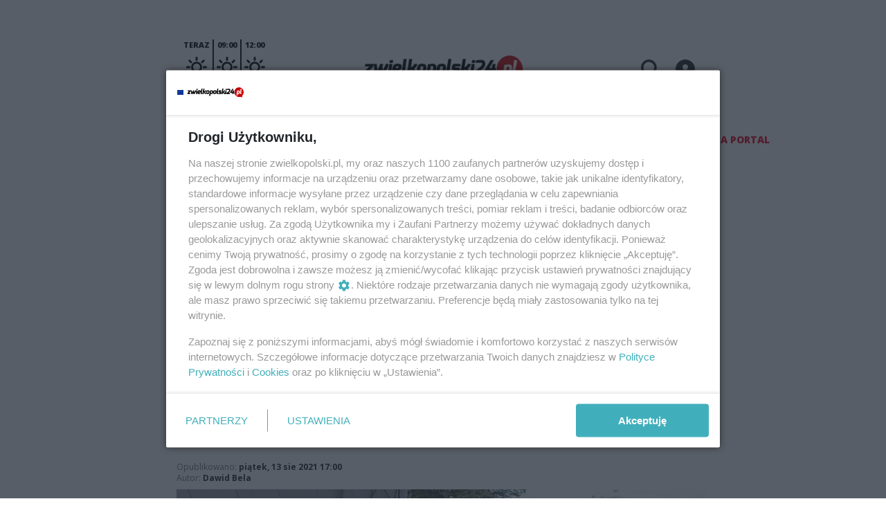

--- FILE ---
content_type: text/html;charset=utf-8
request_url: https://zwielkopolski24.pl/wiadomosci/busem-wbil-sie-w-naczepe-ciezarowki-wypadek-na-granicy-powiatow-zdjecia/DT994wKl6k5jw8K50WD9
body_size: 102395
content:
<!DOCTYPE html><html  lang="pl" data-capo=""><head><meta charset="utf-8">
<meta name="viewport" content="width=device-width, initial-scale=1">
<title>Busem wbił się w naczepę ciężarówki. Wypadek na granicy powiatów [ZDJĘCIA] - zwielkopolski24</title>
<link rel="stylesheet" href="/fonts/OpenSans.css?v3">
<style>:root{--vc-clr-primary:#000;--vc-clr-secondary:#090f207f;--vc-clr-white:#fff;--vc-icn-width:1.2em;--vc-nav-width:30px;--vc-nav-height:30px;--vc-nav-border-radius:0;--vc-nav-color:var(--vc-clr-primary);--vc-nav-color-hover:var(--vc-clr-secondary);--vc-nav-background:transparent;--vc-pgn-width:12px;--vc-pgn-height:4px;--vc-pgn-margin:4px;--vc-pgn-border-radius:0;--vc-pgn-background-color:var(--vc-clr-secondary);--vc-pgn-active-color:var(--vc-clr-primary)}.carousel{overscroll-behavior:none;position:relative;text-align:center;touch-action:pan-y}.carousel,.carousel *{box-sizing:border-box}.carousel__track{display:flex;padding:0!important;position:relative}.carousel__viewport{overflow:hidden}.carousel__sr-only{height:1px;margin:-1px;overflow:hidden;padding:0;position:absolute;width:1px;clip:rect(0,0,0,0);border:0}.carousel__icon{height:var(--vc-icn-width);width:var(--vc-icn-width);fill:currentColor}.carousel__next,.carousel__prev{align-items:center;background:var(--vc-nav-background);border:0;border-radius:var(--vc-nav-border-radius);box-sizing:content-box;color:var(--vc-nav-color);cursor:pointer;display:flex;font-size:var(--vc-nav-height);height:var(--vc-nav-height);justify-content:center;margin:0 10px;padding:0;position:absolute;text-align:center;top:50%;transform:translateY(-50%);width:var(--vc-nav-width)}.carousel__next--disabled,.carousel__prev--disabled{cursor:not-allowed;opacity:.5}.carousel__prev{left:0}.carousel__next{right:0}.carousel--rtl .carousel__prev{left:auto;right:0}.carousel--rtl .carousel__next{left:0;right:auto}@media (hover:hover){.carousel__next:hover,.carousel__prev:hover{color:var(--vc-nav-color-hover)}}.carousel__pagination{display:flex;justify-content:center;line-height:0;list-style:none;margin:10px 0 0;padding:0}.carousel__pagination-button{background:transparent;border:0;cursor:pointer;display:block;margin:0;padding:var(--vc-pgn-margin)}.carousel__pagination-button:after{background-color:var(--vc-pgn-background-color);border-radius:var(--vc-pgn-border-radius);content:"";display:block;height:var(--vc-pgn-height);width:var(--vc-pgn-width)}.carousel__pagination-button--active:after{background-color:var(--vc-pgn-active-color)}@media (hover:hover){.carousel__pagination-button:hover:after{background-color:var(--vc-pgn-active-color)}}.carousel__slide{align-items:center;display:flex;flex-shrink:0;justify-content:center;margin:0;position:relative;scroll-snap-stop:auto;transform:translateZ(0)}</style>
<style>@charset "UTF-8";/*!
* Bootstrap  v5.3.3 (https://getbootstrap.com/)
* Copyright 2011-2024 The Bootstrap Authors
* Licensed under MIT (https://github.com/twbs/bootstrap/blob/main/LICENSE)
*/:root{--bs-blue:#0d6efd;--bs-indigo:#6610f2;--bs-purple:#6f42c1;--bs-pink:#d63384;--bs-red:#dc3545;--bs-orange:#fd7e14;--bs-yellow:#ffc107;--bs-green:#198754;--bs-teal:#20c997;--bs-cyan:#0dcaf0;--bs-black:#000;--bs-white:#fff;--bs-gray:#6c757d;--bs-gray-dark:#343a40;--bs-gray-100:#f8f9fa;--bs-gray-200:#e9ecef;--bs-gray-300:#dee2e6;--bs-gray-400:#ced4da;--bs-gray-500:#adb5bd;--bs-gray-600:#6c757d;--bs-gray-700:#495057;--bs-gray-800:#343a40;--bs-gray-900:#212529;--bs-primary:#0d6efd;--bs-secondary:#6c757d;--bs-success:#198754;--bs-info:#0dcaf0;--bs-warning:#ffc107;--bs-danger:#dc3545;--bs-light:#f8f9fa;--bs-dark:#212529;--bs-primary-rgb:13,110,253;--bs-secondary-rgb:108,117,125;--bs-success-rgb:25,135,84;--bs-info-rgb:13,202,240;--bs-warning-rgb:255,193,7;--bs-danger-rgb:220,53,69;--bs-light-rgb:248,249,250;--bs-dark-rgb:33,37,41;--bs-primary-text-emphasis:#052c65;--bs-secondary-text-emphasis:#2b2f32;--bs-success-text-emphasis:#0a3622;--bs-info-text-emphasis:#055160;--bs-warning-text-emphasis:#664d03;--bs-danger-text-emphasis:#58151c;--bs-light-text-emphasis:#495057;--bs-dark-text-emphasis:#495057;--bs-primary-bg-subtle:#cfe2ff;--bs-secondary-bg-subtle:#e2e3e5;--bs-success-bg-subtle:#d1e7dd;--bs-info-bg-subtle:#cff4fc;--bs-warning-bg-subtle:#fff3cd;--bs-danger-bg-subtle:#f8d7da;--bs-light-bg-subtle:#fcfcfd;--bs-dark-bg-subtle:#ced4da;--bs-primary-border-subtle:#9ec5fe;--bs-secondary-border-subtle:#c4c8cb;--bs-success-border-subtle:#a3cfbb;--bs-info-border-subtle:#9eeaf9;--bs-warning-border-subtle:#ffe69c;--bs-danger-border-subtle:#f1aeb5;--bs-light-border-subtle:#e9ecef;--bs-dark-border-subtle:#adb5bd;--bs-white-rgb:255,255,255;--bs-black-rgb:0,0,0;--bs-font-sans-serif:system-ui,-apple-system,"Segoe UI",Roboto,"Helvetica Neue","Noto Sans","Liberation Sans",Arial,sans-serif,"Apple Color Emoji","Segoe UI Emoji","Segoe UI Symbol","Noto Color Emoji";--bs-font-monospace:SFMono-Regular,Menlo,Monaco,Consolas,"Liberation Mono","Courier New",monospace;--bs-gradient:linear-gradient(180deg,hsla(0,0%,100%,.15),hsla(0,0%,100%,0));--bs-body-font-family:var(--bs-font-sans-serif);--bs-body-font-size:1rem;--bs-body-font-weight:400;--bs-body-line-height:1.5;--bs-body-color:#212529;--bs-body-color-rgb:33,37,41;--bs-body-bg:#fff;--bs-body-bg-rgb:255,255,255;--bs-emphasis-color:#000;--bs-emphasis-color-rgb:0,0,0;--bs-secondary-color:rgba(33,37,41,.75);--bs-secondary-color-rgb:33,37,41;--bs-secondary-bg:#e9ecef;--bs-secondary-bg-rgb:233,236,239;--bs-tertiary-color:rgba(33,37,41,.5);--bs-tertiary-color-rgb:33,37,41;--bs-tertiary-bg:#f8f9fa;--bs-tertiary-bg-rgb:248,249,250;--bs-heading-color:inherit;--bs-link-color:#0d6efd;--bs-link-color-rgb:13,110,253;--bs-link-decoration:underline;--bs-link-hover-color:#0a58ca;--bs-link-hover-color-rgb:10,88,202;--bs-code-color:#d63384;--bs-highlight-color:#212529;--bs-highlight-bg:#fff3cd;--bs-border-width:1px;--bs-border-style:solid;--bs-border-color:#dee2e6;--bs-border-color-translucent:rgba(0,0,0,.175);--bs-border-radius:.375rem;--bs-border-radius-sm:.25rem;--bs-border-radius-lg:.5rem;--bs-border-radius-xl:1rem;--bs-border-radius-xxl:2rem;--bs-border-radius-2xl:var(--bs-border-radius-xxl);--bs-border-radius-pill:50rem;--bs-box-shadow:0 .5rem 1rem rgba(0,0,0,.15);--bs-box-shadow-sm:0 .125rem .25rem rgba(0,0,0,.075);--bs-box-shadow-lg:0 1rem 3rem rgba(0,0,0,.175);--bs-box-shadow-inset:inset 0 1px 2px rgba(0,0,0,.075);--bs-focus-ring-width:.25rem;--bs-focus-ring-opacity:.25;--bs-focus-ring-color:rgba(13,110,253,.25);--bs-form-valid-color:#198754;--bs-form-valid-border-color:#198754;--bs-form-invalid-color:#dc3545;--bs-form-invalid-border-color:#dc3545}*,:after,:before{box-sizing:border-box}@media (prefers-reduced-motion:no-preference){:root{scroll-behavior:smooth}}body{background-color:var(--bs-body-bg);color:var(--bs-body-color);font-family:var(--bs-body-font-family);font-size:var(--bs-body-font-size);font-weight:var(--bs-body-font-weight);line-height:var(--bs-body-line-height);margin:0;text-align:var(--bs-body-text-align);-webkit-text-size-adjust:100%;-webkit-tap-highlight-color:transparent}hr{border:0;border-top:var(--bs-border-width) solid;color:inherit;margin:1rem 0;opacity:.25}.h1,.h2,.h3,.h4,.h5,.h6,h1,h2,h3,h4,h5,h6{color:var(--bs-heading-color);font-weight:500;line-height:1.2;margin-bottom:.5rem;margin-top:0}.h1,h1{font-size:calc(1.375rem + 1.5vw)}@media (min-width:1200px){.h1,h1{font-size:2.5rem}}.h2,h2{font-size:calc(1.325rem + .9vw)}@media (min-width:1200px){.h2,h2{font-size:2rem}}.h3,h3{font-size:calc(1.3rem + .6vw)}@media (min-width:1200px){.h3,h3{font-size:1.75rem}}.h4,h4{font-size:calc(1.275rem + .3vw)}@media (min-width:1200px){.h4,h4{font-size:1.5rem}}.h5,h5{font-size:1.25rem}.h6,h6{font-size:1rem}p{margin-top:0}address,p{margin-bottom:1rem}address{font-style:normal;line-height:inherit}ul{padding-left:2rem}dl,ul{margin-bottom:1rem;margin-top:0}ul ul{margin-bottom:0}dd{margin-bottom:.5rem;margin-left:0}blockquote{margin:0 0 1rem}b,strong{font-weight:bolder}.small,small{font-size:.875em}a{color:rgba(var(--bs-link-color-rgb),var(--bs-link-opacity,1));text-decoration:underline}a:hover{--bs-link-color-rgb:var(--bs-link-hover-color-rgb)}a:not([href]):not([class]),a:not([href]):not([class]):hover{color:inherit;text-decoration:none}code{color:var(--bs-code-color);font-family:var(--bs-font-monospace);font-size:1em;font-size:.875em;word-wrap:break-word}a>code{color:inherit}img,svg{vertical-align:middle}table{border-collapse:collapse;caption-side:bottom}label{display:inline-block}button{border-radius:0}button:focus:not(:focus-visible){outline:0}button,input,select,textarea{font-family:inherit;font-size:inherit;line-height:inherit;margin:0}button,select{text-transform:none}[role=button]{cursor:pointer}select{word-wrap:normal}select:disabled{opacity:1}[list]:not([type=date]):not([type=datetime-local]):not([type=month]):not([type=week]):not([type=time])::-webkit-calendar-picker-indicator{display:none!important}[type=button],[type=reset],[type=submit],button{-webkit-appearance:button}[type=button]:not(:disabled),[type=reset]:not(:disabled),[type=submit]:not(:disabled),button:not(:disabled){cursor:pointer}::-moz-focus-inner{border-style:none;padding:0}textarea{resize:vertical}::-webkit-datetime-edit-day-field,::-webkit-datetime-edit-fields-wrapper,::-webkit-datetime-edit-hour-field,::-webkit-datetime-edit-minute,::-webkit-datetime-edit-month-field,::-webkit-datetime-edit-text,::-webkit-datetime-edit-year-field{padding:0}::-webkit-inner-spin-button{height:auto}[type=search]{-webkit-appearance:textfield;outline-offset:-2px}::-webkit-search-decoration{-webkit-appearance:none}::-webkit-color-swatch-wrapper{padding:0}::file-selector-button{-webkit-appearance:button;font:inherit}output{display:inline-block}iframe{border:0}summary{cursor:pointer;display:list-item}progress{vertical-align:baseline}[hidden]{display:none!important}.list-unstyled{list-style:none;padding-left:0}.blockquote{font-size:1.25rem;margin-bottom:1rem}.blockquote>:last-child{margin-bottom:0}.blockquote-footer{color:#6c757d;font-size:.875em;margin-bottom:1rem;margin-top:-1rem}.blockquote-footer:before{content:"— "}.container{--bs-gutter-x:1.5rem;--bs-gutter-y:0;margin-left:auto;margin-right:auto;padding-left:calc(var(--bs-gutter-x)*.5);padding-right:calc(var(--bs-gutter-x)*.5);width:100%}@media (min-width:576px){.container{max-width:540px}}@media (min-width:768px){.container{max-width:720px}}@media (min-width:992px){.container{max-width:960px}}@media (min-width:1200px){.container{max-width:1140px}}@media (min-width:1400px){.container{max-width:1320px}}:root{--bs-breakpoint-xs:0;--bs-breakpoint-sm:576px;--bs-breakpoint-md:768px;--bs-breakpoint-lg:992px;--bs-breakpoint-xl:1200px;--bs-breakpoint-xxl:1400px}.row{--bs-gutter-x:1.5rem;--bs-gutter-y:0;display:flex;flex-wrap:wrap;margin-left:calc(var(--bs-gutter-x)*-.5);margin-right:calc(var(--bs-gutter-x)*-.5);margin-top:calc(var(--bs-gutter-y)*-1)}.row>*{flex-shrink:0;margin-top:var(--bs-gutter-y);max-width:100%;padding-left:calc(var(--bs-gutter-x)*.5);padding-right:calc(var(--bs-gutter-x)*.5);width:100%}.col{flex:1 0 0%}.col-4{flex:0 0 auto;width:33.33333333%}.col-12{flex:0 0 auto;width:100%}@media (min-width:576px){.col-sm-2{flex:0 0 auto;width:16.66666667%}}.table{--bs-table-color-type:initial;--bs-table-bg-type:initial;--bs-table-color-state:initial;--bs-table-bg-state:initial;--bs-table-color:var(--bs-emphasis-color);--bs-table-bg:var(--bs-body-bg);--bs-table-border-color:var(--bs-border-color);--bs-table-accent-bg:transparent;--bs-table-striped-color:var(--bs-emphasis-color);--bs-table-striped-bg:rgba(var(--bs-emphasis-color-rgb),.05);--bs-table-active-color:var(--bs-emphasis-color);--bs-table-active-bg:rgba(var(--bs-emphasis-color-rgb),.1);--bs-table-hover-color:var(--bs-emphasis-color);--bs-table-hover-bg:rgba(var(--bs-emphasis-color-rgb),.075);border-color:var(--bs-table-border-color);margin-bottom:1rem;vertical-align:top;width:100%}.table>:not(caption)>*>*{background-color:var(--bs-table-bg);border-bottom-width:var(--bs-border-width);box-shadow:inset 0 0 0 9999px var(--bs-table-bg-state,var(--bs-table-bg-type,var(--bs-table-accent-bg)));color:var(--bs-table-color-state,var(--bs-table-color-type,var(--bs-table-color)));padding:.5rem}.form-control{-webkit-appearance:none;-moz-appearance:none;appearance:none;background-clip:padding-box;background-color:var(--bs-body-bg);border:var(--bs-border-width) solid var(--bs-border-color);border-radius:var(--bs-border-radius);color:var(--bs-body-color);display:block;font-size:1rem;font-weight:400;line-height:1.5;padding:.375rem .75rem;transition:border-color .15s ease-in-out,box-shadow .15s ease-in-out;width:100%}@media (prefers-reduced-motion:reduce){.form-control{transition:none}}.form-control[type=file]{overflow:hidden}.form-control[type=file]:not(:disabled):not([readonly]){cursor:pointer}.form-control:focus{background-color:var(--bs-body-bg);border-color:#86b7fe;box-shadow:0 0 0 .25rem #0d6efd40;color:var(--bs-body-color);outline:0}.form-control::-webkit-date-and-time-value{height:1.5em;margin:0;min-width:85px}.form-control::-webkit-datetime-edit{display:block;padding:0}.form-control::-moz-placeholder{color:var(--bs-secondary-color);opacity:1}.form-control::placeholder{color:var(--bs-secondary-color);opacity:1}.form-control:disabled{background-color:var(--bs-secondary-bg);opacity:1}.form-control::file-selector-button{background-color:var(--bs-tertiary-bg);border:0 solid;border-color:inherit;border-inline-end-width:var(--bs-border-width);border-radius:0;color:var(--bs-body-color);margin:-.375rem -.75rem;margin-inline-end:.75rem;padding:.375rem .75rem;pointer-events:none;transition:color .15s ease-in-out,background-color .15s ease-in-out,border-color .15s ease-in-out,box-shadow .15s ease-in-out}@media (prefers-reduced-motion:reduce){.form-control::file-selector-button{transition:none}}.form-control:hover:not(:disabled):not([readonly])::file-selector-button{background-color:var(--bs-secondary-bg)}textarea.form-control{min-height:calc(1.5em + .75rem + var(--bs-border-width)*2)}.form-check{display:block;margin-bottom:.125rem;min-height:1.5rem;padding-left:1.5em}.form-check .form-check-input{float:left;margin-left:-1.5em}.form-check-input{--bs-form-check-bg:var(--bs-body-bg);-webkit-appearance:none;-moz-appearance:none;appearance:none;background-color:var(--bs-form-check-bg);background-image:var(--bs-form-check-bg-image);background-position:50%;background-repeat:no-repeat;background-size:contain;border:var(--bs-border-width) solid var(--bs-border-color);flex-shrink:0;height:1em;margin-top:.25em;-webkit-print-color-adjust:exact;print-color-adjust:exact;vertical-align:top;width:1em}.form-check-input[type=checkbox]{border-radius:.25em}.form-check-input[type=radio]{border-radius:50%}.form-check-input:active{filter:brightness(90%)}.form-check-input:focus{border-color:#86b7fe;box-shadow:0 0 0 .25rem #0d6efd40;outline:0}.form-check-input:checked{background-color:#0d6efd;border-color:#0d6efd}.form-check-input:checked[type=checkbox]{--bs-form-check-bg-image:url("data:image/svg+xml;charset=utf-8,%3Csvg xmlns='http://www.w3.org/2000/svg' viewBox='0 0 20 20'%3E%3Cpath fill='none' stroke='%23fff' stroke-linecap='round' stroke-linejoin='round' stroke-width='3' d='m6 10 3 3 6-6'/%3E%3C/svg%3E")}.form-check-input:checked[type=radio]{--bs-form-check-bg-image:url("data:image/svg+xml;charset=utf-8,%3Csvg xmlns='http://www.w3.org/2000/svg' viewBox='-4 -4 8 8'%3E%3Ccircle r='2' fill='%23fff'/%3E%3C/svg%3E")}.form-check-input[type=checkbox]:indeterminate{background-color:#0d6efd;border-color:#0d6efd;--bs-form-check-bg-image:url("data:image/svg+xml;charset=utf-8,%3Csvg xmlns='http://www.w3.org/2000/svg' viewBox='0 0 20 20'%3E%3Cpath fill='none' stroke='%23fff' stroke-linecap='round' stroke-linejoin='round' stroke-width='3' d='M6 10h8'/%3E%3C/svg%3E")}.form-check-input:disabled{filter:none;opacity:.5;pointer-events:none}.form-check-input:disabled~.form-check-label,.form-check-input[disabled]~.form-check-label{cursor:default;opacity:.5}.btn-check{position:absolute;clip:rect(0,0,0,0);pointer-events:none}.btn-check:disabled+.btn,.btn-check[disabled]+.btn{filter:none;opacity:.65;pointer-events:none}.input-group{align-items:stretch;display:flex;flex-wrap:wrap;position:relative;width:100%}.input-group>.form-control{flex:1 1 auto;min-width:0;position:relative;width:1%}.input-group>.form-control:focus{z-index:5}.input-group .btn{position:relative;z-index:2}.input-group .btn:focus{z-index:5}.input-group:not(.has-validation)>:not(:last-child):not(.dropdown-toggle):not(.dropdown-menu):not(.form-floating){border-bottom-right-radius:0;border-top-right-radius:0}.input-group>:not(:first-child):not(.dropdown-menu):not(.valid-tooltip):not(.valid-feedback):not(.invalid-tooltip):not(.invalid-feedback){border-bottom-left-radius:0;border-top-left-radius:0;margin-left:calc(var(--bs-border-width)*-1)}.invalid-feedback{color:var(--bs-form-invalid-color);display:none;font-size:.875em;margin-top:.25rem;width:100%}.btn{--bs-btn-padding-x:.75rem;--bs-btn-padding-y:.375rem;--bs-btn-font-family: ;--bs-btn-font-size:1rem;--bs-btn-font-weight:400;--bs-btn-line-height:1.5;--bs-btn-color:var(--bs-body-color);--bs-btn-bg:transparent;--bs-btn-border-width:var(--bs-border-width);--bs-btn-border-color:transparent;--bs-btn-border-radius:var(--bs-border-radius);--bs-btn-hover-border-color:transparent;--bs-btn-box-shadow:inset 0 1px 0 hsla(0,0%,100%,.15),0 1px 1px rgba(0,0,0,.075);--bs-btn-disabled-opacity:.65;--bs-btn-focus-box-shadow:0 0 0 .25rem rgba(var(--bs-btn-focus-shadow-rgb),.5);background-color:var(--bs-btn-bg);border:var(--bs-btn-border-width) solid var(--bs-btn-border-color);border-radius:var(--bs-btn-border-radius);color:var(--bs-btn-color);cursor:pointer;display:inline-block;font-family:var(--bs-btn-font-family);font-size:var(--bs-btn-font-size);font-weight:var(--bs-btn-font-weight);line-height:var(--bs-btn-line-height);padding:var(--bs-btn-padding-y) var(--bs-btn-padding-x);text-align:center;text-decoration:none;transition:color .15s ease-in-out,background-color .15s ease-in-out,border-color .15s ease-in-out,box-shadow .15s ease-in-out;-webkit-user-select:none;-moz-user-select:none;user-select:none;vertical-align:middle}@media (prefers-reduced-motion:reduce){.btn{transition:none}}.btn:hover{background-color:var(--bs-btn-hover-bg);border-color:var(--bs-btn-hover-border-color);color:var(--bs-btn-hover-color)}.btn-check+.btn:hover{background-color:var(--bs-btn-bg);border-color:var(--bs-btn-border-color);color:var(--bs-btn-color)}.btn:focus-visible{background-color:var(--bs-btn-hover-bg);border-color:var(--bs-btn-hover-border-color);box-shadow:var(--bs-btn-focus-box-shadow);color:var(--bs-btn-hover-color);outline:0}.btn-check:focus-visible+.btn{border-color:var(--bs-btn-hover-border-color);box-shadow:var(--bs-btn-focus-box-shadow);outline:0}.btn-check:checked+.btn,.btn.active,.btn:first-child:active,:not(.btn-check)+.btn:active{background-color:var(--bs-btn-active-bg);border-color:var(--bs-btn-active-border-color);color:var(--bs-btn-active-color)}.btn-check:checked+.btn:focus-visible,.btn.active:focus-visible,.btn:first-child:active:focus-visible,:not(.btn-check)+.btn:active:focus-visible{box-shadow:var(--bs-btn-focus-box-shadow)}.btn-check:checked:focus-visible+.btn{box-shadow:var(--bs-btn-focus-box-shadow)}.btn.disabled,.btn:disabled{background-color:var(--bs-btn-disabled-bg);border-color:var(--bs-btn-disabled-border-color);color:var(--bs-btn-disabled-color);opacity:var(--bs-btn-disabled-opacity);pointer-events:none}.btn-primary{--bs-btn-color:#fff;--bs-btn-bg:#0d6efd;--bs-btn-border-color:#0d6efd;--bs-btn-hover-color:#fff;--bs-btn-hover-bg:#0b5ed7;--bs-btn-hover-border-color:#0a58ca;--bs-btn-focus-shadow-rgb:49,132,253;--bs-btn-active-color:#fff;--bs-btn-active-bg:#0a58ca;--bs-btn-active-border-color:#0a53be;--bs-btn-active-shadow:inset 0 3px 5px rgba(0,0,0,.125);--bs-btn-disabled-color:#fff;--bs-btn-disabled-bg:#0d6efd;--bs-btn-disabled-border-color:#0d6efd}.btn-secondary{--bs-btn-color:#fff;--bs-btn-bg:#6c757d;--bs-btn-border-color:#6c757d;--bs-btn-hover-color:#fff;--bs-btn-hover-bg:#5c636a;--bs-btn-hover-border-color:#565e64;--bs-btn-focus-shadow-rgb:130,138,145;--bs-btn-active-color:#fff;--bs-btn-active-bg:#565e64;--bs-btn-active-border-color:#51585e;--bs-btn-active-shadow:inset 0 3px 5px rgba(0,0,0,.125);--bs-btn-disabled-color:#fff;--bs-btn-disabled-bg:#6c757d;--bs-btn-disabled-border-color:#6c757d}.btn-success{--bs-btn-color:#fff;--bs-btn-bg:#198754;--bs-btn-border-color:#198754;--bs-btn-hover-color:#fff;--bs-btn-hover-bg:#157347;--bs-btn-hover-border-color:#146c43;--bs-btn-focus-shadow-rgb:60,153,110;--bs-btn-active-color:#fff;--bs-btn-active-bg:#146c43;--bs-btn-active-border-color:#13653f;--bs-btn-active-shadow:inset 0 3px 5px rgba(0,0,0,.125);--bs-btn-disabled-color:#fff;--bs-btn-disabled-bg:#198754;--bs-btn-disabled-border-color:#198754}.btn-info{--bs-btn-color:#000;--bs-btn-bg:#0dcaf0;--bs-btn-border-color:#0dcaf0;--bs-btn-hover-color:#000;--bs-btn-hover-bg:#31d2f2;--bs-btn-hover-border-color:#25cff2;--bs-btn-focus-shadow-rgb:11,172,204;--bs-btn-active-color:#000;--bs-btn-active-bg:#3dd5f3;--bs-btn-active-border-color:#25cff2;--bs-btn-active-shadow:inset 0 3px 5px rgba(0,0,0,.125);--bs-btn-disabled-color:#000;--bs-btn-disabled-bg:#0dcaf0;--bs-btn-disabled-border-color:#0dcaf0}.btn-warning{--bs-btn-color:#000;--bs-btn-bg:#ffc107;--bs-btn-border-color:#ffc107;--bs-btn-hover-color:#000;--bs-btn-hover-bg:#ffca2c;--bs-btn-hover-border-color:#ffc720;--bs-btn-focus-shadow-rgb:217,164,6;--bs-btn-active-color:#000;--bs-btn-active-bg:#ffcd39;--bs-btn-active-border-color:#ffc720;--bs-btn-active-shadow:inset 0 3px 5px rgba(0,0,0,.125);--bs-btn-disabled-color:#000;--bs-btn-disabled-bg:#ffc107;--bs-btn-disabled-border-color:#ffc107}.btn-danger{--bs-btn-color:#fff;--bs-btn-bg:#dc3545;--bs-btn-border-color:#dc3545;--bs-btn-hover-color:#fff;--bs-btn-hover-bg:#bb2d3b;--bs-btn-hover-border-color:#b02a37;--bs-btn-focus-shadow-rgb:225,83,97;--bs-btn-active-color:#fff;--bs-btn-active-bg:#b02a37;--bs-btn-active-border-color:#a52834;--bs-btn-active-shadow:inset 0 3px 5px rgba(0,0,0,.125);--bs-btn-disabled-color:#fff;--bs-btn-disabled-bg:#dc3545;--bs-btn-disabled-border-color:#dc3545}.btn-light{--bs-btn-color:#000;--bs-btn-bg:#f8f9fa;--bs-btn-border-color:#f8f9fa;--bs-btn-hover-color:#000;--bs-btn-hover-bg:#d3d4d5;--bs-btn-hover-border-color:#c6c7c8;--bs-btn-focus-shadow-rgb:211,212,213;--bs-btn-active-color:#000;--bs-btn-active-bg:#c6c7c8;--bs-btn-active-border-color:#babbbc;--bs-btn-active-shadow:inset 0 3px 5px rgba(0,0,0,.125);--bs-btn-disabled-color:#000;--bs-btn-disabled-bg:#f8f9fa;--bs-btn-disabled-border-color:#f8f9fa}.btn-dark{--bs-btn-color:#fff;--bs-btn-bg:#212529;--bs-btn-border-color:#212529;--bs-btn-hover-color:#fff;--bs-btn-hover-bg:#424649;--bs-btn-hover-border-color:#373b3e;--bs-btn-focus-shadow-rgb:66,70,73;--bs-btn-active-color:#fff;--bs-btn-active-bg:#4d5154;--bs-btn-active-border-color:#373b3e;--bs-btn-active-shadow:inset 0 3px 5px rgba(0,0,0,.125);--bs-btn-disabled-color:#fff;--bs-btn-disabled-bg:#212529;--bs-btn-disabled-border-color:#212529}.btn-outline-primary{--bs-btn-color:#0d6efd;--bs-btn-border-color:#0d6efd;--bs-btn-hover-color:#fff;--bs-btn-hover-bg:#0d6efd;--bs-btn-hover-border-color:#0d6efd;--bs-btn-focus-shadow-rgb:13,110,253;--bs-btn-active-color:#fff;--bs-btn-active-bg:#0d6efd;--bs-btn-active-border-color:#0d6efd;--bs-btn-active-shadow:inset 0 3px 5px rgba(0,0,0,.125);--bs-btn-disabled-color:#0d6efd;--bs-btn-disabled-bg:transparent;--bs-btn-disabled-border-color:#0d6efd;--bs-gradient:none}.btn-outline-secondary{--bs-btn-color:#6c757d;--bs-btn-border-color:#6c757d;--bs-btn-hover-color:#fff;--bs-btn-hover-bg:#6c757d;--bs-btn-hover-border-color:#6c757d;--bs-btn-focus-shadow-rgb:108,117,125;--bs-btn-active-color:#fff;--bs-btn-active-bg:#6c757d;--bs-btn-active-border-color:#6c757d;--bs-btn-active-shadow:inset 0 3px 5px rgba(0,0,0,.125);--bs-btn-disabled-color:#6c757d;--bs-btn-disabled-bg:transparent;--bs-btn-disabled-border-color:#6c757d;--bs-gradient:none}.btn-outline-success{--bs-btn-color:#198754;--bs-btn-border-color:#198754;--bs-btn-hover-color:#fff;--bs-btn-hover-bg:#198754;--bs-btn-hover-border-color:#198754;--bs-btn-focus-shadow-rgb:25,135,84;--bs-btn-active-color:#fff;--bs-btn-active-bg:#198754;--bs-btn-active-border-color:#198754;--bs-btn-active-shadow:inset 0 3px 5px rgba(0,0,0,.125);--bs-btn-disabled-color:#198754;--bs-btn-disabled-bg:transparent;--bs-btn-disabled-border-color:#198754;--bs-gradient:none}.btn-outline-info{--bs-btn-color:#0dcaf0;--bs-btn-border-color:#0dcaf0;--bs-btn-hover-color:#000;--bs-btn-hover-bg:#0dcaf0;--bs-btn-hover-border-color:#0dcaf0;--bs-btn-focus-shadow-rgb:13,202,240;--bs-btn-active-color:#000;--bs-btn-active-bg:#0dcaf0;--bs-btn-active-border-color:#0dcaf0;--bs-btn-active-shadow:inset 0 3px 5px rgba(0,0,0,.125);--bs-btn-disabled-color:#0dcaf0;--bs-btn-disabled-bg:transparent;--bs-btn-disabled-border-color:#0dcaf0;--bs-gradient:none}.btn-outline-warning{--bs-btn-color:#ffc107;--bs-btn-border-color:#ffc107;--bs-btn-hover-color:#000;--bs-btn-hover-bg:#ffc107;--bs-btn-hover-border-color:#ffc107;--bs-btn-focus-shadow-rgb:255,193,7;--bs-btn-active-color:#000;--bs-btn-active-bg:#ffc107;--bs-btn-active-border-color:#ffc107;--bs-btn-active-shadow:inset 0 3px 5px rgba(0,0,0,.125);--bs-btn-disabled-color:#ffc107;--bs-btn-disabled-bg:transparent;--bs-btn-disabled-border-color:#ffc107;--bs-gradient:none}.btn-outline-danger{--bs-btn-color:#dc3545;--bs-btn-border-color:#dc3545;--bs-btn-hover-color:#fff;--bs-btn-hover-bg:#dc3545;--bs-btn-hover-border-color:#dc3545;--bs-btn-focus-shadow-rgb:220,53,69;--bs-btn-active-color:#fff;--bs-btn-active-bg:#dc3545;--bs-btn-active-border-color:#dc3545;--bs-btn-active-shadow:inset 0 3px 5px rgba(0,0,0,.125);--bs-btn-disabled-color:#dc3545;--bs-btn-disabled-bg:transparent;--bs-btn-disabled-border-color:#dc3545;--bs-gradient:none}.btn-outline-light{--bs-btn-color:#f8f9fa;--bs-btn-border-color:#f8f9fa;--bs-btn-hover-color:#000;--bs-btn-hover-bg:#f8f9fa;--bs-btn-hover-border-color:#f8f9fa;--bs-btn-focus-shadow-rgb:248,249,250;--bs-btn-active-color:#000;--bs-btn-active-bg:#f8f9fa;--bs-btn-active-border-color:#f8f9fa;--bs-btn-active-shadow:inset 0 3px 5px rgba(0,0,0,.125);--bs-btn-disabled-color:#f8f9fa;--bs-btn-disabled-bg:transparent;--bs-btn-disabled-border-color:#f8f9fa;--bs-gradient:none}.btn-outline-dark{--bs-btn-color:#212529;--bs-btn-border-color:#212529;--bs-btn-hover-color:#fff;--bs-btn-hover-bg:#212529;--bs-btn-hover-border-color:#212529;--bs-btn-focus-shadow-rgb:33,37,41;--bs-btn-active-color:#fff;--bs-btn-active-bg:#212529;--bs-btn-active-border-color:#212529;--bs-btn-active-shadow:inset 0 3px 5px rgba(0,0,0,.125);--bs-btn-disabled-color:#212529;--bs-btn-disabled-bg:transparent;--bs-btn-disabled-border-color:#212529;--bs-gradient:none}.btn-link{--bs-btn-font-weight:400;--bs-btn-color:var(--bs-link-color);--bs-btn-bg:transparent;--bs-btn-border-color:transparent;--bs-btn-hover-color:var(--bs-link-hover-color);--bs-btn-hover-border-color:transparent;--bs-btn-active-color:var(--bs-link-hover-color);--bs-btn-active-border-color:transparent;--bs-btn-disabled-color:#6c757d;--bs-btn-disabled-border-color:transparent;--bs-btn-box-shadow:0 0 0 #000;--bs-btn-focus-shadow-rgb:49,132,253;text-decoration:underline}.btn-link:focus-visible{color:var(--bs-btn-color)}.btn-link:hover{color:var(--bs-btn-hover-color)}.btn-group-lg>.btn,.btn-lg{--bs-btn-padding-y:.5rem;--bs-btn-padding-x:1rem;--bs-btn-font-size:1.25rem;--bs-btn-border-radius:var(--bs-border-radius-lg)}.btn-group-sm>.btn,.btn-sm{--bs-btn-padding-y:.25rem;--bs-btn-padding-x:.5rem;--bs-btn-font-size:.875rem;--bs-btn-border-radius:var(--bs-border-radius-sm)}.btn-group,.btn-group-vertical{display:inline-flex;position:relative;vertical-align:middle}.btn-group-vertical>.btn,.btn-group>.btn{flex:1 1 auto;position:relative}.btn-group-vertical>.btn-check:checked+.btn,.btn-group-vertical>.btn-check:focus+.btn,.btn-group-vertical>.btn.active,.btn-group-vertical>.btn:active,.btn-group-vertical>.btn:focus,.btn-group-vertical>.btn:hover,.btn-group>.btn-check:checked+.btn,.btn-group>.btn-check:focus+.btn,.btn-group>.btn.active,.btn-group>.btn:active,.btn-group>.btn:focus,.btn-group>.btn:hover{z-index:1}.btn-toolbar{display:flex;flex-wrap:wrap;justify-content:flex-start}.btn-toolbar .input-group{width:auto}.btn-group{border-radius:var(--bs-border-radius)}.btn-group>.btn-group:not(:first-child),.btn-group>:not(.btn-check:first-child)+.btn{margin-left:calc(var(--bs-border-width)*-1)}.btn-group>.btn-group:not(:last-child)>.btn,.btn-group>.btn:not(:last-child):not(.dropdown-toggle){border-bottom-right-radius:0;border-top-right-radius:0}.btn-group>.btn-group:not(:first-child)>.btn,.btn-group>.btn:nth-child(n+3),.btn-group>:not(.btn-check)+.btn{border-bottom-left-radius:0;border-top-left-radius:0}.btn-group-vertical{align-items:flex-start;flex-direction:column;justify-content:center}.btn-group-vertical>.btn,.btn-group-vertical>.btn-group{width:100%}.btn-group-vertical>.btn-group:not(:first-child),.btn-group-vertical>.btn:not(:first-child){margin-top:calc(var(--bs-border-width)*-1)}.btn-group-vertical>.btn-group:not(:last-child)>.btn,.btn-group-vertical>.btn:not(:last-child):not(.dropdown-toggle){border-bottom-left-radius:0;border-bottom-right-radius:0}.btn-group-vertical>.btn-group:not(:first-child)>.btn,.btn-group-vertical>.btn~.btn{border-top-left-radius:0;border-top-right-radius:0}.nav{--bs-nav-link-padding-x:1rem;--bs-nav-link-padding-y:.5rem;--bs-nav-link-font-weight: ;--bs-nav-link-color:var(--bs-link-color);--bs-nav-link-hover-color:var(--bs-link-hover-color);--bs-nav-link-disabled-color:var(--bs-secondary-color);display:flex;flex-wrap:wrap;list-style:none;margin-bottom:0;padding-left:0}.nav-link{background:0 0;border:0;color:var(--bs-nav-link-color);display:block;font-size:var(--bs-nav-link-font-size);font-weight:var(--bs-nav-link-font-weight);padding:var(--bs-nav-link-padding-y) var(--bs-nav-link-padding-x);text-decoration:none;transition:color .15s ease-in-out,background-color .15s ease-in-out,border-color .15s ease-in-out}@media (prefers-reduced-motion:reduce){.nav-link{transition:none}}.nav-link:focus,.nav-link:hover{color:var(--bs-nav-link-hover-color)}.nav-link:focus-visible{box-shadow:0 0 0 .25rem #0d6efd40;outline:0}.nav-link.disabled,.nav-link:disabled{color:var(--bs-nav-link-disabled-color);cursor:default;pointer-events:none}.nav-tabs{--bs-nav-tabs-border-width:var(--bs-border-width);--bs-nav-tabs-border-color:var(--bs-border-color);--bs-nav-tabs-border-radius:var(--bs-border-radius);--bs-nav-tabs-link-hover-border-color:var(--bs-secondary-bg) var(--bs-secondary-bg) var(--bs-border-color);--bs-nav-tabs-link-active-color:var(--bs-emphasis-color);--bs-nav-tabs-link-active-bg:var(--bs-body-bg);--bs-nav-tabs-link-active-border-color:var(--bs-border-color) var(--bs-border-color) var(--bs-body-bg);border-bottom:var(--bs-nav-tabs-border-width) solid var(--bs-nav-tabs-border-color)}.nav-tabs .nav-link{border:var(--bs-nav-tabs-border-width) solid transparent;border-top-left-radius:var(--bs-nav-tabs-border-radius);border-top-right-radius:var(--bs-nav-tabs-border-radius);margin-bottom:calc(var(--bs-nav-tabs-border-width)*-1)}.nav-tabs .nav-link:focus,.nav-tabs .nav-link:hover{border-color:var(--bs-nav-tabs-link-hover-border-color);isolation:isolate}.nav-tabs .nav-link.active{background-color:var(--bs-nav-tabs-link-active-bg);border-color:var(--bs-nav-tabs-link-active-border-color);color:var(--bs-nav-tabs-link-active-color)}.nav-pills{--bs-nav-pills-border-radius:var(--bs-border-radius);--bs-nav-pills-link-active-color:#fff;--bs-nav-pills-link-active-bg:#0d6efd}.nav-pills .nav-link{border-radius:var(--bs-nav-pills-border-radius)}.nav-pills .nav-link.active{background-color:var(--bs-nav-pills-link-active-bg);color:var(--bs-nav-pills-link-active-color)}.nav-underline{--bs-nav-underline-gap:1rem;--bs-nav-underline-border-width:.125rem;--bs-nav-underline-link-active-color:var(--bs-emphasis-color);gap:var(--bs-nav-underline-gap)}.nav-underline .nav-link{border-bottom:var(--bs-nav-underline-border-width) solid transparent;padding-left:0;padding-right:0}.nav-underline .nav-link.active,.nav-underline .nav-link:focus,.nav-underline .nav-link:hover{border-bottom-color:currentcolor}.nav-underline .nav-link.active{color:var(--bs-nav-underline-link-active-color);font-weight:700}.nav-fill .nav-item,.nav-fill>.nav-link{flex:1 1 auto;text-align:center}.nav-justified .nav-item,.nav-justified>.nav-link{flex-basis:0;flex-grow:1;text-align:center}.nav-fill .nav-item .nav-link,.nav-justified .nav-item .nav-link{width:100%}.navbar{--bs-navbar-padding-x:0;--bs-navbar-padding-y:.5rem;--bs-navbar-color:rgba(var(--bs-emphasis-color-rgb),.65);--bs-navbar-hover-color:rgba(var(--bs-emphasis-color-rgb),.8);--bs-navbar-disabled-color:rgba(var(--bs-emphasis-color-rgb),.3);--bs-navbar-active-color:rgba(var(--bs-emphasis-color-rgb),1);--bs-navbar-brand-padding-y:.3125rem;--bs-navbar-brand-margin-end:1rem;--bs-navbar-brand-font-size:1.25rem;--bs-navbar-brand-color:rgba(var(--bs-emphasis-color-rgb),1);--bs-navbar-brand-hover-color:rgba(var(--bs-emphasis-color-rgb),1);--bs-navbar-nav-link-padding-x:.5rem;--bs-navbar-toggler-padding-y:.25rem;--bs-navbar-toggler-padding-x:.75rem;--bs-navbar-toggler-font-size:1.25rem;--bs-navbar-toggler-icon-bg:url("data:image/svg+xml;charset=utf-8,%3Csvg xmlns='http://www.w3.org/2000/svg' viewBox='0 0 30 30'%3E%3Cpath stroke='rgba(33, 37, 41, 0.75)' stroke-linecap='round' stroke-miterlimit='10' stroke-width='2' d='M4 7h22M4 15h22M4 23h22'/%3E%3C/svg%3E");--bs-navbar-toggler-border-color:rgba(var(--bs-emphasis-color-rgb),.15);--bs-navbar-toggler-border-radius:var(--bs-border-radius);--bs-navbar-toggler-focus-width:.25rem;--bs-navbar-toggler-transition:box-shadow .15s ease-in-out;flex-wrap:wrap;padding:var(--bs-navbar-padding-y) var(--bs-navbar-padding-x);position:relative}.navbar,.navbar>.container{align-items:center;display:flex;justify-content:space-between}.navbar>.container{flex-wrap:inherit}.navbar-brand{color:var(--bs-navbar-brand-color);font-size:var(--bs-navbar-brand-font-size);margin-right:var(--bs-navbar-brand-margin-end);padding-bottom:var(--bs-navbar-brand-padding-y);padding-top:var(--bs-navbar-brand-padding-y);text-decoration:none;white-space:nowrap}.navbar-brand:focus,.navbar-brand:hover{color:var(--bs-navbar-brand-hover-color)}.navbar-nav{--bs-nav-link-padding-x:0;--bs-nav-link-padding-y:.5rem;--bs-nav-link-font-weight: ;--bs-nav-link-color:var(--bs-navbar-color);--bs-nav-link-hover-color:var(--bs-navbar-hover-color);--bs-nav-link-disabled-color:var(--bs-navbar-disabled-color);display:flex;flex-direction:column;list-style:none;margin-bottom:0;padding-left:0}.navbar-nav .nav-link.active{color:var(--bs-navbar-active-color)}.navbar-text{color:var(--bs-navbar-color);padding-bottom:.5rem;padding-top:.5rem}.navbar-text a,.navbar-text a:focus,.navbar-text a:hover{color:var(--bs-navbar-active-color)}.navbar-collapse{align-items:center;flex-basis:100%;flex-grow:1}.navbar-toggler{background-color:transparent;border:var(--bs-border-width) solid var(--bs-navbar-toggler-border-color);border-radius:var(--bs-navbar-toggler-border-radius);color:var(--bs-navbar-color);font-size:var(--bs-navbar-toggler-font-size);line-height:1;padding:var(--bs-navbar-toggler-padding-y) var(--bs-navbar-toggler-padding-x);transition:var(--bs-navbar-toggler-transition)}@media (prefers-reduced-motion:reduce){.navbar-toggler{transition:none}}.navbar-toggler:hover{text-decoration:none}.navbar-toggler:focus{box-shadow:0 0 0 var(--bs-navbar-toggler-focus-width);outline:0;text-decoration:none}.navbar-toggler-icon{background-image:var(--bs-navbar-toggler-icon-bg);background-position:50%;background-repeat:no-repeat;background-size:100%;display:inline-block;height:1.5em;vertical-align:middle;width:1.5em}.navbar-nav-scroll{max-height:var(--bs-scroll-height,75vh);overflow-y:auto}@media (min-width:576px){.navbar-expand-sm{flex-wrap:nowrap;justify-content:flex-start}.navbar-expand-sm .navbar-nav{flex-direction:row}.navbar-expand-sm .navbar-nav .nav-link{padding-left:var(--bs-navbar-nav-link-padding-x);padding-right:var(--bs-navbar-nav-link-padding-x)}.navbar-expand-sm .navbar-nav-scroll{overflow:visible}.navbar-expand-sm .navbar-collapse{display:flex!important;flex-basis:auto}.navbar-expand-sm .navbar-toggler{display:none}}@media (min-width:768px){.navbar-expand-md{flex-wrap:nowrap;justify-content:flex-start}.navbar-expand-md .navbar-nav{flex-direction:row}.navbar-expand-md .navbar-nav .nav-link{padding-left:var(--bs-navbar-nav-link-padding-x);padding-right:var(--bs-navbar-nav-link-padding-x)}.navbar-expand-md .navbar-nav-scroll{overflow:visible}.navbar-expand-md .navbar-collapse{display:flex!important;flex-basis:auto}.navbar-expand-md .navbar-toggler{display:none}}@media (min-width:992px){.navbar-expand-lg{flex-wrap:nowrap;justify-content:flex-start}.navbar-expand-lg .navbar-nav{flex-direction:row}.navbar-expand-lg .navbar-nav .nav-link{padding-left:var(--bs-navbar-nav-link-padding-x);padding-right:var(--bs-navbar-nav-link-padding-x)}.navbar-expand-lg .navbar-nav-scroll{overflow:visible}.navbar-expand-lg .navbar-collapse{display:flex!important;flex-basis:auto}.navbar-expand-lg .navbar-toggler{display:none}}@media (min-width:1200px){.navbar-expand-xl{flex-wrap:nowrap;justify-content:flex-start}.navbar-expand-xl .navbar-nav{flex-direction:row}.navbar-expand-xl .navbar-nav .nav-link{padding-left:var(--bs-navbar-nav-link-padding-x);padding-right:var(--bs-navbar-nav-link-padding-x)}.navbar-expand-xl .navbar-nav-scroll{overflow:visible}.navbar-expand-xl .navbar-collapse{display:flex!important;flex-basis:auto}.navbar-expand-xl .navbar-toggler{display:none}}@media (min-width:1400px){.navbar-expand-xxl{flex-wrap:nowrap;justify-content:flex-start}.navbar-expand-xxl .navbar-nav{flex-direction:row}.navbar-expand-xxl .navbar-nav .nav-link{padding-left:var(--bs-navbar-nav-link-padding-x);padding-right:var(--bs-navbar-nav-link-padding-x)}.navbar-expand-xxl .navbar-nav-scroll{overflow:visible}.navbar-expand-xxl .navbar-collapse{display:flex!important;flex-basis:auto}.navbar-expand-xxl .navbar-toggler{display:none}}.navbar-expand{flex-wrap:nowrap;justify-content:flex-start}.navbar-expand .navbar-nav{flex-direction:row}.navbar-expand .navbar-nav .nav-link{padding-left:var(--bs-navbar-nav-link-padding-x);padding-right:var(--bs-navbar-nav-link-padding-x)}.navbar-expand .navbar-nav-scroll{overflow:visible}.navbar-expand .navbar-collapse{display:flex!important;flex-basis:auto}.navbar-expand .navbar-toggler{display:none}.navbar-dark{--bs-navbar-color:hsla(0,0%,100%,.55);--bs-navbar-hover-color:hsla(0,0%,100%,.75);--bs-navbar-disabled-color:hsla(0,0%,100%,.25);--bs-navbar-active-color:#fff;--bs-navbar-brand-color:#fff;--bs-navbar-brand-hover-color:#fff;--bs-navbar-toggler-border-color:hsla(0,0%,100%,.1);--bs-navbar-toggler-icon-bg:url("data:image/svg+xml;charset=utf-8,%3Csvg xmlns='http://www.w3.org/2000/svg' viewBox='0 0 30 30'%3E%3Cpath stroke='rgba(255, 255, 255, 0.55)' stroke-linecap='round' stroke-miterlimit='10' stroke-width='2' d='M4 7h22M4 15h22M4 23h22'/%3E%3C/svg%3E")}.card{--bs-card-spacer-y:1rem;--bs-card-spacer-x:1rem;--bs-card-title-spacer-y:.5rem;--bs-card-title-color: ;--bs-card-subtitle-color: ;--bs-card-border-width:var(--bs-border-width);--bs-card-border-color:var(--bs-border-color-translucent);--bs-card-border-radius:var(--bs-border-radius);--bs-card-box-shadow: ;--bs-card-inner-border-radius:calc(var(--bs-border-radius) - var(--bs-border-width));--bs-card-cap-padding-y:.5rem;--bs-card-cap-padding-x:1rem;--bs-card-cap-bg:rgba(var(--bs-body-color-rgb),.03);--bs-card-cap-color: ;--bs-card-height: ;--bs-card-color: ;--bs-card-bg:var(--bs-body-bg);--bs-card-img-overlay-padding:1rem;--bs-card-group-margin:.75rem;color:var(--bs-body-color);display:flex;flex-direction:column;height:var(--bs-card-height);min-width:0;position:relative;word-wrap:break-word;background-clip:border-box;background-color:var(--bs-card-bg);border:var(--bs-card-border-width) solid var(--bs-card-border-color);border-radius:var(--bs-card-border-radius)}.card>hr{margin-left:0;margin-right:0}.card-body{color:var(--bs-card-color);flex:1 1 auto;padding:var(--bs-card-spacer-y) var(--bs-card-spacer-x)}.pagination{--bs-pagination-padding-x:.75rem;--bs-pagination-padding-y:.375rem;--bs-pagination-font-size:1rem;--bs-pagination-color:var(--bs-link-color);--bs-pagination-bg:var(--bs-body-bg);--bs-pagination-border-width:var(--bs-border-width);--bs-pagination-border-color:var(--bs-border-color);--bs-pagination-border-radius:var(--bs-border-radius);--bs-pagination-hover-color:var(--bs-link-hover-color);--bs-pagination-hover-bg:var(--bs-tertiary-bg);--bs-pagination-hover-border-color:var(--bs-border-color);--bs-pagination-focus-color:var(--bs-link-hover-color);--bs-pagination-focus-bg:var(--bs-secondary-bg);--bs-pagination-focus-box-shadow:0 0 0 .25rem rgba(13,110,253,.25);--bs-pagination-active-color:#fff;--bs-pagination-active-bg:#0d6efd;--bs-pagination-active-border-color:#0d6efd;--bs-pagination-disabled-color:var(--bs-secondary-color);--bs-pagination-disabled-bg:var(--bs-secondary-bg);--bs-pagination-disabled-border-color:var(--bs-border-color);display:flex;list-style:none;padding-left:0}.badge{--bs-badge-padding-x:.65em;--bs-badge-padding-y:.35em;--bs-badge-font-size:.75em;--bs-badge-font-weight:700;--bs-badge-color:#fff;--bs-badge-border-radius:var(--bs-border-radius);border-radius:var(--bs-badge-border-radius);color:var(--bs-badge-color);display:inline-block;font-size:var(--bs-badge-font-size);font-weight:var(--bs-badge-font-weight);line-height:1;padding:var(--bs-badge-padding-y) var(--bs-badge-padding-x);text-align:center;vertical-align:baseline;white-space:nowrap}.badge:empty{display:none}.btn .badge{position:relative;top:-1px}.alert{--bs-alert-bg:transparent;--bs-alert-padding-x:1rem;--bs-alert-padding-y:1rem;--bs-alert-margin-bottom:1rem;--bs-alert-color:inherit;--bs-alert-border-color:transparent;--bs-alert-border:var(--bs-border-width) solid var(--bs-alert-border-color);--bs-alert-border-radius:var(--bs-border-radius);--bs-alert-link-color:inherit;background-color:var(--bs-alert-bg);border:var(--bs-alert-border);border-radius:var(--bs-alert-border-radius);color:var(--bs-alert-color);margin-bottom:var(--bs-alert-margin-bottom);padding:var(--bs-alert-padding-y) var(--bs-alert-padding-x);position:relative}.alert-primary{--bs-alert-color:var(--bs-primary-text-emphasis);--bs-alert-bg:var(--bs-primary-bg-subtle);--bs-alert-border-color:var(--bs-primary-border-subtle);--bs-alert-link-color:var(--bs-primary-text-emphasis)}.alert-success{--bs-alert-color:var(--bs-success-text-emphasis);--bs-alert-bg:var(--bs-success-bg-subtle);--bs-alert-border-color:var(--bs-success-border-subtle);--bs-alert-link-color:var(--bs-success-text-emphasis)}.alert-info{--bs-alert-color:var(--bs-info-text-emphasis);--bs-alert-bg:var(--bs-info-bg-subtle);--bs-alert-border-color:var(--bs-info-border-subtle);--bs-alert-link-color:var(--bs-info-text-emphasis)}.alert-danger{--bs-alert-color:var(--bs-danger-text-emphasis);--bs-alert-bg:var(--bs-danger-bg-subtle);--bs-alert-border-color:var(--bs-danger-border-subtle);--bs-alert-link-color:var(--bs-danger-text-emphasis)}@keyframes progress-bar-stripes{0%{background-position-x:1rem}}.progress{--bs-progress-height:1rem;--bs-progress-font-size:.75rem;--bs-progress-bg:var(--bs-secondary-bg);--bs-progress-border-radius:var(--bs-border-radius);--bs-progress-box-shadow:var(--bs-box-shadow-inset);--bs-progress-bar-color:#fff;--bs-progress-bar-bg:#0d6efd;--bs-progress-bar-transition:width .6s ease;background-color:var(--bs-progress-bg);border-radius:var(--bs-progress-border-radius);display:flex;font-size:var(--bs-progress-font-size);height:var(--bs-progress-height);overflow:hidden}.btn-close{--bs-btn-close-color:#000;--bs-btn-close-bg:url("data:image/svg+xml;charset=utf-8,%3Csvg xmlns='http://www.w3.org/2000/svg' viewBox='0 0 16 16'%3E%3Cpath d='M.293.293a1 1 0 0 1 1.414 0L8 6.586 14.293.293a1 1 0 1 1 1.414 1.414L9.414 8l6.293 6.293a1 1 0 0 1-1.414 1.414L8 9.414l-6.293 6.293a1 1 0 0 1-1.414-1.414L6.586 8 .293 1.707a1 1 0 0 1 0-1.414'/%3E%3C/svg%3E");--bs-btn-close-opacity:.5;--bs-btn-close-hover-opacity:.75;--bs-btn-close-focus-shadow:0 0 0 .25rem rgba(13,110,253,.25);--bs-btn-close-focus-opacity:1;--bs-btn-close-disabled-opacity:.25;--bs-btn-close-white-filter:invert(1) grayscale(100%) brightness(200%);background:transparent var(--bs-btn-close-bg) center/1em auto no-repeat;border:0;border-radius:.375rem;box-sizing:content-box;height:1em;opacity:var(--bs-btn-close-opacity);padding:.25em;width:1em}.btn-close,.btn-close:hover{color:var(--bs-btn-close-color)}.btn-close:hover{opacity:var(--bs-btn-close-hover-opacity);text-decoration:none}.btn-close:focus{box-shadow:var(--bs-btn-close-focus-shadow);opacity:var(--bs-btn-close-focus-opacity);outline:0}.btn-close.disabled,.btn-close:disabled{opacity:var(--bs-btn-close-disabled-opacity);pointer-events:none;-webkit-user-select:none;-moz-user-select:none;user-select:none}.btn-close-white{filter:var(--bs-btn-close-white-filter)}.toast{--bs-toast-zindex:1090;--bs-toast-padding-x:.75rem;--bs-toast-padding-y:.5rem;--bs-toast-spacing:1.5rem;--bs-toast-max-width:350px;--bs-toast-font-size:.875rem;--bs-toast-color: ;--bs-toast-bg:rgba(var(--bs-body-bg-rgb),.85);--bs-toast-border-width:var(--bs-border-width);--bs-toast-border-color:var(--bs-border-color-translucent);--bs-toast-border-radius:var(--bs-border-radius);--bs-toast-box-shadow:var(--bs-box-shadow);--bs-toast-header-color:var(--bs-secondary-color);--bs-toast-header-bg:rgba(var(--bs-body-bg-rgb),.85);--bs-toast-header-border-color:var(--bs-border-color-translucent);background-clip:padding-box;background-color:var(--bs-toast-bg);border:var(--bs-toast-border-width) solid var(--bs-toast-border-color);border-radius:var(--bs-toast-border-radius);box-shadow:var(--bs-toast-box-shadow);color:var(--bs-toast-color);font-size:var(--bs-toast-font-size);max-width:100%;pointer-events:auto;width:var(--bs-toast-max-width)}.modal,.toast:not(.show){display:none}.modal{--bs-modal-zindex:1055;--bs-modal-width:500px;--bs-modal-padding:1rem;--bs-modal-margin:.5rem;--bs-modal-color: ;--bs-modal-bg:var(--bs-body-bg);--bs-modal-border-color:var(--bs-border-color-translucent);--bs-modal-border-width:var(--bs-border-width);--bs-modal-border-radius:var(--bs-border-radius-lg);--bs-modal-box-shadow:var(--bs-box-shadow-sm);--bs-modal-inner-border-radius:calc(var(--bs-border-radius-lg) - var(--bs-border-width));--bs-modal-header-padding-x:1rem;--bs-modal-header-padding-y:1rem;--bs-modal-header-padding:1rem 1rem;--bs-modal-header-border-color:var(--bs-border-color);--bs-modal-header-border-width:var(--bs-border-width);--bs-modal-title-line-height:1.5;--bs-modal-footer-gap:.5rem;--bs-modal-footer-bg: ;--bs-modal-footer-border-color:var(--bs-border-color);--bs-modal-footer-border-width:var(--bs-border-width);height:100%;left:0;outline:0;overflow-x:hidden;overflow-y:auto;position:fixed;top:0;width:100%;z-index:var(--bs-modal-zindex)}.modal-dialog{margin:var(--bs-modal-margin);pointer-events:none;position:relative;width:auto}.modal.modal-static .modal-dialog{transform:scale(1.02)}.modal-dialog-scrollable{height:calc(100% - var(--bs-modal-margin)*2)}.modal-dialog-scrollable .modal-content{max-height:100%;overflow:hidden}.modal-dialog-scrollable .modal-body{overflow-y:auto}.modal-dialog-centered{align-items:center;display:flex;min-height:calc(100% - var(--bs-modal-margin)*2)}.modal-content{background-clip:padding-box;background-color:var(--bs-modal-bg);border:var(--bs-modal-border-width) solid var(--bs-modal-border-color);border-radius:var(--bs-modal-border-radius);color:var(--bs-modal-color);display:flex;flex-direction:column;outline:0;pointer-events:auto;position:relative;width:100%}.modal-backdrop{--bs-backdrop-zindex:1050;--bs-backdrop-bg:#000;--bs-backdrop-opacity:.5;background-color:var(--bs-backdrop-bg);height:100vh;left:0;position:fixed;top:0;width:100vw;z-index:var(--bs-backdrop-zindex)}.modal-header{align-items:center;border-bottom:var(--bs-modal-header-border-width) solid var(--bs-modal-header-border-color);border-top-left-radius:var(--bs-modal-inner-border-radius);border-top-right-radius:var(--bs-modal-inner-border-radius);display:flex;flex-shrink:0;padding:var(--bs-modal-header-padding)}.modal-header .btn-close{margin:calc(var(--bs-modal-header-padding-y)*-.5) calc(var(--bs-modal-header-padding-x)*-.5) calc(var(--bs-modal-header-padding-y)*-.5) auto;padding:calc(var(--bs-modal-header-padding-y)*.5) calc(var(--bs-modal-header-padding-x)*.5)}.modal-title{line-height:var(--bs-modal-title-line-height);margin-bottom:0}.modal-body{flex:1 1 auto;padding:var(--bs-modal-padding);position:relative}.modal-footer{align-items:center;background-color:var(--bs-modal-footer-bg);border-bottom-left-radius:var(--bs-modal-inner-border-radius);border-bottom-right-radius:var(--bs-modal-inner-border-radius);border-top:var(--bs-modal-footer-border-width) solid var(--bs-modal-footer-border-color);display:flex;flex-shrink:0;flex-wrap:wrap;justify-content:flex-end;padding:calc(var(--bs-modal-padding) - var(--bs-modal-footer-gap)*.5)}.modal-footer>*{margin:calc(var(--bs-modal-footer-gap)*.5)}@media (min-width:576px){.modal{--bs-modal-margin:1.75rem;--bs-modal-box-shadow:var(--bs-box-shadow)}.modal-dialog{margin-left:auto;margin-right:auto;max-width:var(--bs-modal-width)}.modal-sm{--bs-modal-width:300px}}@media (min-width:992px){.modal-lg,.modal-xl{--bs-modal-width:800px}}@media (min-width:1200px){.modal-xl{--bs-modal-width:1140px}}.modal-fullscreen{height:100%;margin:0;max-width:none;width:100vw}.modal-fullscreen .modal-content{border:0;border-radius:0;height:100%}.modal-fullscreen .modal-footer,.modal-fullscreen .modal-header{border-radius:0}.modal-fullscreen .modal-body{overflow-y:auto}@media (max-width:575.98px){.modal-fullscreen-sm-down{height:100%;margin:0;max-width:none;width:100vw}.modal-fullscreen-sm-down .modal-content{border:0;border-radius:0;height:100%}.modal-fullscreen-sm-down .modal-footer,.modal-fullscreen-sm-down .modal-header{border-radius:0}.modal-fullscreen-sm-down .modal-body{overflow-y:auto}}@media (max-width:767.98px){.modal-fullscreen-md-down{height:100%;margin:0;max-width:none;width:100vw}.modal-fullscreen-md-down .modal-content{border:0;border-radius:0;height:100%}.modal-fullscreen-md-down .modal-footer,.modal-fullscreen-md-down .modal-header{border-radius:0}.modal-fullscreen-md-down .modal-body{overflow-y:auto}}@media (max-width:991.98px){.modal-fullscreen-lg-down{height:100%;margin:0;max-width:none;width:100vw}.modal-fullscreen-lg-down .modal-content{border:0;border-radius:0;height:100%}.modal-fullscreen-lg-down .modal-footer,.modal-fullscreen-lg-down .modal-header{border-radius:0}.modal-fullscreen-lg-down .modal-body{overflow-y:auto}}@media (max-width:1199.98px){.modal-fullscreen-xl-down{height:100%;margin:0;max-width:none;width:100vw}.modal-fullscreen-xl-down .modal-content{border:0;border-radius:0;height:100%}.modal-fullscreen-xl-down .modal-footer,.modal-fullscreen-xl-down .modal-header{border-radius:0}.modal-fullscreen-xl-down .modal-body{overflow-y:auto}}@media (max-width:1399.98px){.modal-fullscreen-xxl-down{height:100%;margin:0;max-width:none;width:100vw}.modal-fullscreen-xxl-down .modal-content{border:0;border-radius:0;height:100%}.modal-fullscreen-xxl-down .modal-footer,.modal-fullscreen-xxl-down .modal-header{border-radius:0}.modal-fullscreen-xxl-down .modal-body{overflow-y:auto}}.carousel,.carousel-inner{position:relative}.carousel-inner{overflow:hidden;width:100%}.carousel-inner:after{clear:both;content:"";display:block}.carousel-item{backface-visibility:hidden;display:none;float:left;margin-right:-100%;position:relative;transition:transform .6s ease-in-out;width:100%}@media (prefers-reduced-motion:reduce){.carousel-item{transition:none}}.carousel-item-next,.carousel-item-prev,.carousel-item.active{display:block}.active.carousel-item-end,.carousel-item-next:not(.carousel-item-start){transform:translate(100%)}.active.carousel-item-start,.carousel-item-prev:not(.carousel-item-end){transform:translate(-100%)}.carousel-fade .carousel-item{opacity:0;transform:none;transition-property:opacity}.carousel-fade .carousel-item-next.carousel-item-start,.carousel-fade .carousel-item-prev.carousel-item-end,.carousel-fade .carousel-item.active{opacity:1;z-index:1}.carousel-fade .active.carousel-item-end,.carousel-fade .active.carousel-item-start{opacity:0;transition:opacity 0s .6s;z-index:0}@media (prefers-reduced-motion:reduce){.carousel-fade .active.carousel-item-end,.carousel-fade .active.carousel-item-start{transition:none}}.carousel-control-next,.carousel-control-prev{align-items:center;background:0 0;border:0;bottom:0;color:#fff;display:flex;justify-content:center;opacity:.5;padding:0;position:absolute;text-align:center;top:0;transition:opacity .15s ease;width:15%;z-index:1}@media (prefers-reduced-motion:reduce){.carousel-control-next,.carousel-control-prev{transition:none}}.carousel-control-next:focus,.carousel-control-next:hover,.carousel-control-prev:focus,.carousel-control-prev:hover{color:#fff;opacity:.9;outline:0;text-decoration:none}.carousel-control-prev{left:0}.carousel-control-next{right:0}.carousel-control-next-icon,.carousel-control-prev-icon{background-position:50%;background-repeat:no-repeat;background-size:100% 100%;display:inline-block;height:2rem;width:2rem}.carousel-control-prev-icon{background-image:url("data:image/svg+xml;charset=utf-8,%3Csvg xmlns='http://www.w3.org/2000/svg' fill='%23fff' viewBox='0 0 16 16'%3E%3Cpath d='M11.354 1.646a.5.5 0 0 1 0 .708L5.707 8l5.647 5.646a.5.5 0 0 1-.708.708l-6-6a.5.5 0 0 1 0-.708l6-6a.5.5 0 0 1 .708 0'/%3E%3C/svg%3E")}.carousel-control-next-icon{background-image:url("data:image/svg+xml;charset=utf-8,%3Csvg xmlns='http://www.w3.org/2000/svg' fill='%23fff' viewBox='0 0 16 16'%3E%3Cpath d='M4.646 1.646a.5.5 0 0 1 .708 0l6 6a.5.5 0 0 1 0 .708l-6 6a.5.5 0 0 1-.708-.708L10.293 8 4.646 2.354a.5.5 0 0 1 0-.708'/%3E%3C/svg%3E")}.carousel-indicators{bottom:0;display:flex;justify-content:center;left:0;margin-bottom:1rem;margin-left:15%;margin-right:15%;padding:0;position:absolute;right:0;z-index:2}.carousel-indicators .active{opacity:1}.carousel-caption{bottom:1.25rem;color:#fff;left:15%;padding-bottom:1.25rem;padding-top:1.25rem;position:absolute;right:15%;text-align:center}.carousel-dark .carousel-control-next-icon,.carousel-dark .carousel-control-prev-icon{filter:invert(1) grayscale(100)}.carousel-dark .carousel-caption{color:#000}.spinner-border{animation:var(--bs-spinner-animation-speed) linear infinite var(--bs-spinner-animation-name);border-radius:50%;display:inline-block;height:var(--bs-spinner-height);vertical-align:var(--bs-spinner-vertical-align);width:var(--bs-spinner-width)}@keyframes spinner-border{to{transform:rotate(1turn)}}.spinner-border{--bs-spinner-width:2rem;--bs-spinner-height:2rem;--bs-spinner-vertical-align:-.125em;--bs-spinner-border-width:.25em;--bs-spinner-animation-speed:.75s;--bs-spinner-animation-name:spinner-border;border-right-color:currentcolor;border:var(--bs-spinner-border-width) solid;border-right:var(--bs-spinner-border-width) solid transparent}.spinner-border-sm{--bs-spinner-width:1rem;--bs-spinner-height:1rem;--bs-spinner-border-width:.2em}@keyframes spinner-grow{0%{transform:scale(0)}50%{opacity:1;transform:none}}@media (prefers-reduced-motion:reduce){.spinner-border{--bs-spinner-animation-speed:1.5s}}.placeholder{background-color:currentcolor;cursor:wait;display:inline-block;min-height:1em;opacity:.5;vertical-align:middle}.placeholder.btn:before{content:"";display:inline-block}@keyframes placeholder-glow{50%{opacity:.2}}@keyframes placeholder-wave{to{-webkit-mask-position:-200% 0;mask-position:-200% 0}}.sticky-top{position:sticky;top:0;z-index:1020}.visually-hidden{height:1px!important;margin:-1px!important;overflow:hidden!important;padding:0!important;width:1px!important;clip:rect(0,0,0,0)!important;border:0!important;white-space:nowrap!important}.visually-hidden:not(caption){position:absolute!important}.d-inline-block{display:inline-block!important}.d-block{display:block!important}.d-flex{display:flex!important}.d-none{display:none!important}.position-relative{position:relative!important}.position-absolute{position:absolute!important}.border{border:var(--bs-border-width) var(--bs-border-style) var(--bs-border-color)!important}.border-0{border:0!important}.border-top{border-top:var(--bs-border-width) var(--bs-border-style) var(--bs-border-color)!important}.border-bottom{border-bottom:var(--bs-border-width) var(--bs-border-style) var(--bs-border-color)!important}.w-25{width:25%!important}.w-50{width:50%!important}.w-75{width:75%!important}.w-100{width:100%!important}.w-auto{width:auto!important}.h-100{height:100%!important}.flex-column{flex-direction:column!important}.flex-wrap{flex-wrap:wrap!important}.justify-content-start{justify-content:flex-start!important}.justify-content-end{justify-content:flex-end!important}.justify-content-center{justify-content:center!important}.justify-content-between{justify-content:space-between!important}.justify-content-around{justify-content:space-around!important}.align-items-center{align-items:center!important}.align-content-center{align-content:center!important}.m-0{margin:0!important}.mx-1{margin-left:.25rem!important;margin-right:.25rem!important}.my-2{margin-bottom:.5rem!important;margin-top:.5rem!important}.my-3{margin-bottom:1rem!important;margin-top:1rem!important}.my-4{margin-bottom:1.5rem!important;margin-top:1.5rem!important}.my-5{margin-bottom:3rem!important;margin-top:3rem!important}.mt-1{margin-top:.25rem!important}.mt-2{margin-top:.5rem!important}.mt-3{margin-top:1rem!important}.mt-4{margin-top:1.5rem!important}.mt-5{margin-top:3rem!important}.me-0{margin-right:0!important}.me-1{margin-right:.25rem!important}.me-2{margin-right:.5rem!important}.me-3{margin-right:1rem!important}.me-4{margin-right:1.5rem!important}.me-5{margin-right:3rem!important}.mb-0{margin-bottom:0!important}.mb-1{margin-bottom:.25rem!important}.mb-2{margin-bottom:.5rem!important}.mb-3{margin-bottom:1rem!important}.mb-4{margin-bottom:1.5rem!important}.mb-5{margin-bottom:3rem!important}.ms-0{margin-left:0!important}.ms-1{margin-left:.25rem!important}.ms-2{margin-left:.5rem!important}.ms-3{margin-left:1rem!important}.ms-4{margin-left:1.5rem!important}.ms-auto{margin-left:auto!important}.p-1{padding:.25rem!important}.p-2{padding:.5rem!important}.p-3{padding:1rem!important}.p-4{padding:1.5rem!important}.p-5{padding:3rem!important}.px-3{padding-left:1rem!important;padding-right:1rem!important}.py-1{padding-bottom:.25rem!important;padding-top:.25rem!important}.py-2{padding-bottom:.5rem!important;padding-top:.5rem!important}.py-3{padding-bottom:1rem!important;padding-top:1rem!important}.py-4{padding-bottom:1.5rem!important;padding-top:1.5rem!important}.py-5{padding-bottom:3rem!important;padding-top:3rem!important}.pt-0{padding-top:0!important}.pt-1{padding-top:.25rem!important}.pt-2{padding-top:.5rem!important}.pt-3{padding-top:1rem!important}.pt-4{padding-top:1.5rem!important}.pe-1{padding-right:.25rem!important}.pe-3{padding-right:1rem!important}.pb-2{padding-bottom:.5rem!important}.pb-3{padding-bottom:1rem!important}.pb-4{padding-bottom:1.5rem!important}.ps-1{padding-left:.25rem!important}.ps-3{padding-left:1rem!important}.ps-4{padding-left:1.5rem!important}.fw-normal{font-weight:400!important}.fw-bold{font-weight:700!important}.text-end{text-align:right!important}.text-center{text-align:center!important}.text-uppercase{text-transform:uppercase!important}.text-wrap{white-space:normal!important}.text-primary{--bs-text-opacity:1;color:rgba(var(--bs-primary-rgb),var(--bs-text-opacity))!important}.text-secondary{--bs-text-opacity:1;color:rgba(var(--bs-secondary-rgb),var(--bs-text-opacity))!important}.text-success{--bs-text-opacity:1;color:rgba(var(--bs-success-rgb),var(--bs-text-opacity))!important}.text-info{--bs-text-opacity:1;color:rgba(var(--bs-info-rgb),var(--bs-text-opacity))!important}.text-danger{--bs-text-opacity:1;color:rgba(var(--bs-danger-rgb),var(--bs-text-opacity))!important}.text-light{--bs-text-opacity:1;color:rgba(var(--bs-light-rgb),var(--bs-text-opacity))!important}.text-dark{--bs-text-opacity:1;color:rgba(var(--bs-dark-rgb),var(--bs-text-opacity))!important}.text-body{--bs-text-opacity:1;color:rgba(var(--bs-body-color-rgb),var(--bs-text-opacity))!important}.text-muted{--bs-text-opacity:1;color:var(--bs-secondary-color)!important}.bg-light{--bs-bg-opacity:1;background-color:rgba(var(--bs-light-rgb),var(--bs-bg-opacity))!important}.rounded-circle{border-radius:50%!important}.invisible{visibility:hidden!important}@media (min-width:768px){.d-md-block{display:block!important}.d-md-flex{display:flex!important}.d-md-none{display:none!important}.my-md-0{margin-bottom:0!important}.mt-md-0,.my-md-0{margin-top:0!important}.mt-md-3{margin-top:1rem!important}.mb-md-0{margin-bottom:0!important}.mb-md-3{margin-bottom:1rem!important}.ms-md-auto{margin-left:auto!important}.pt-md-3{padding-top:1rem!important}}@media (min-width:992px){.d-lg-inline-block{display:inline-block!important}.d-lg-block{display:block!important}.d-lg-none{display:none!important}.my-lg-4{margin-bottom:1.5rem!important;margin-top:1.5rem!important}.mt-lg-3{margin-top:1rem!important}.mb-lg-5{margin-bottom:3rem!important}.ms-lg-3{margin-left:1rem!important}}@media (min-width:1200px){.d-xl-block{display:block!important}.px-xl-0{padding-left:0!important;padding-right:0!important}}</style>
<style>@charset "UTF-8";a,address,article,aside,b,blockquote,body,canvas,center,code,dd,details,div,dl,em,embed,footer,form,h1,h2,h3,h4,h5,h6,header,html,i,iframe,img,ins,label,li,nav,object,output,p,q,s,section,small,span,strong,summary,table,time,u,ul,var,video{margin:0;padding:0}body,html{height:auto;width:100%;-webkit-font-smoothing:antialiased;text-rendering:optimizelegibility}#floorLayer{max-width:100vw!important}main{max-width:100vw}ul{list-style:none}a{text-decoration:none!important}a,a:hover{color:inherit}img{max-height:100%;max-width:100%}input::-moz-placeholder{color:#000}input::placeholder{color:#000}input:-ms-input-placeholder{color:#000}input::-ms-input-placeholder{color:#000}.container-custom{margin:0 auto;max-width:1285px}.row{margin-left:-10px;margin-right:-10px}.col-custom-12{flex:0 0 100%;max-width:100%}.col-custom-12,.col-custom-9{padding-left:10px;padding-right:10px}.col-custom-9{flex:0 0 75%;max-width:75%}.col-custom-8{flex:0 0 66.66%;max-width:66.66%}.col-custom-7,.col-custom-8{padding-left:10px;padding-right:10px}.col-custom-7{flex:0 0 58.33%;max-width:58.33%}.col-custom-6{flex:0 0 50%;max-width:50%}.col-custom-4,.col-custom-6{padding-left:10px;padding-right:10px}.col-custom-4{flex:0 0 33.33%;max-width:33.33%}.col-custom-3{flex:0 0 25%;max-width:25%}.col-custom-2,.col-custom-3{padding-left:10px;padding-right:10px}.col-custom-2{flex:0 0 16.66%;max-width:16.66%}.d-custom-block{display:block}@media (max-width:1290px){.container-custom{max-width:750px}.col-custom-mid-12{flex:0 0 100%;max-width:100%}.col-custom-mid-9{flex:0 0 75%;max-width:75%}.col-custom-mid-6{flex:0 0 50%;max-width:50%}.col-custom-mid-4{flex:0 0 33.33%;max-width:33.33%}.col-custom-mid-3{flex:0 0 25%;max-width:25%}.d-custom-mid-none{display:none}}@media (max-width:767px){.container-custom{max-width:90vw}.col-custom-mobile-12{flex:0 0 100%;max-width:100%}.col-custom-mobile-6{flex:0 0 50%;max-width:50%}.d-custom-mobile-none{display:none}}.default-badge{color:#fff;font-size:13px;font-weight:800;padding:0 4px;position:relative;text-transform:uppercase}.cursor-pointer{cursor:pointer}.homepage__wrapper article #inside_1,.homepage__wrapper article #side_1{margin-left:-15px}.ads-programmatic{padding-bottom:20px;position:relative;text-align:center}.ads-programmatic div,.ads-programmatic iframe{max-width:100%}.ads-programmatic+iframe{display:none!important}.ads-programmatic:before{bottom:0;color:gray;content:"Reklama";font-size:12px;font-weight:300;left:0;position:absolute;right:0;text-align:center;width:100%}.carousel-control-next,.carousel-control-prev{min-width:40px;width:5%}.carousel-control-next i,.carousel-control-prev i{filter:drop-shadow(2px 4px 6px black)}.b-avatar-custom>img{max-height:9999px!important;width:100%!important}.b-avatar-badge{background-color:var(--theme-primary)!important}.classifieds__breadcrumb{margin-bottom:24px;overflow:hidden;width:100%}@media (max-width:1300px){.classifieds__breadcrumb{display:none}}.classifieds__breadcrumb ul{margin:0;padding:0}.classifieds__breadcrumb ul li{color:#9f9f9f;float:left;font-size:12px;text-align:left}.classifieds__breadcrumb ul li:last-child{color:#20262a}.classifieds__breadcrumb ul li:not(:first-child):before{border-radius:100%;color:#9f9f9f;content:"•";height:3px;margin:0 8px;width:3px}.carousel-control--hidden{display:none!important}@media (max-width:1290px){.laptopUp{display:none}}div .ads-header{display:none}div .ads{overflow:hidden;position:relative}div .ads__placeholder{align-items:center;background:#ddd;display:flex;flex-direction:column;height:100%;justify-content:center;margin-bottom:15px;min-height:150px;width:100%}div .ads__placeholder-title{font-size:18px;font-weight:600;text-align:center}div .ads__placeholder-desc{font-size:14px;text-align:center;text-transform:uppercase}div .ads img{cursor:pointer}div .ads__wrapper{bottom:0;left:0;position:absolute;right:0;top:0}div .ads__wrapper--full{position:relative}div .ads__note{color:inherit;font-size:12px;font-weight:300}div .ads .single-ad{cursor:pointer}div .ads .banner-top-0{align-items:center;background:#fff;display:flex;height:100%;height:100vh;justify-content:center;left:0;overflow:auto;padding-bottom:125px;position:fixed;top:0;width:100%;width:100vw;z-index:99999999}div .ads .banner-top-0:before{content:none}div .ads .banner-top-0 img{margin-top:30px;max-height:100%;max-width:80%;-o-object-fit:contain;object-fit:contain;width:1320px}div .ads .banner-top-0 .close-button{align-items:center;background:#efefef;border-radius:3px;cursor:pointer;display:flex;font-weight:bolder;height:30px;justify-content:center;margin:30px;opacity:.8;position:absolute;right:0;top:0;transition:.5s;width:30px}div .ads .banner-top-0 .close-button,div .ads .banner-top-0 .close-button__icon{background-image:url([data-uri]);background-position:50%;background-repeat:no-repeat;background-size:15px}div .ads.banner-top-2{overflow:hidden;transition:.5s}div .ads.banner-top-2:before{content:none}div .ads.banner-top-2 .container{cursor:pointer;padding:0;text-align:center}div .ads.banner-top-2 img{max-width:375px;width:375px}div .ads.banner-top-2.closed .container{cursor:auto}div .ads.banner-top-2.closed>div{height:36px;margin-top:0}@media (min-width:576px){div .ads.banner-top-2.closed>div{height:53px;margin-top:0}}@media (min-width:768px){div .ads.banner-top-2.closed>div{height:70px;margin-top:0}}@media (min-width:992px){div .ads.banner-top-2.closed>div{height:93px}}@media (min-width:1200px){div .ads.banner-top-2.closed>div{height:111px}}div .ads.banner-top-2>div{margin-top:-45px;transition:.5s}@media (min-width:576px){div .ads.banner-top-2>div{height:142px;margin-top:-53px}div .ads.banner-top-2>div img{max-height:100%;max-width:100%;width:auto}}@media (min-width:768px){div .ads.banner-top-2>div{height:190px;margin-top:-70px}}@media (min-width:992px){div .ads.banner-top-2>div{height:252px;margin-top:-93px}}@media (min-width:1200px){div .ads.banner-top-2>div{height:300px;margin-top:-111px}}div .ads.screening{height:100%;position:absolute;width:100%;z-index:-1}div .ads.screening:before{content:none}div .ads.screening .screening-wrapper{height:1275px;padding-bottom:17px;position:absolute;width:100%}div .ads.screening .screening-wrapper .ad-bg{background-position:top;background-size:100%;background-size:910px 1275px;height:100%;width:100%}@media (min-width:768px){div .ads.screening .screening-wrapper{height:701px}div .ads.screening .screening-wrapper .ad-bg{background-size:1214px 1701px}}@media (min-width:992px){div .ads.screening .screening-wrapper{height:2270px}div .ads.screening .screening-wrapper .ad-bg{background-size:1620px 2270px}}@media (min-width:1200px){div .ads.screening .screening-wrapper{height:2690px}div .ads.screening .screening-wrapper .ad-bg{background-size:1920px 2690px}}div .ads--floor{bottom:0;left:0;max-width:100vw;overflow:hidden;padding-top:35px;position:fixed;width:100%;z-index:1000000000000}div .ads--floor .floor-wrapper{align-items:center;background-color:#fff;box-shadow:0 -4px 3px #00000026;display:flex;flex-direction:column;justify-content:center;min-height:110px;padding:10px 0 15px;position:relative;z-index:1}div .ads--floor .floor-wrapper img{height:auto;max-width:100%}div .ads--floor .floor-close{background-color:#fff;border-top-left-radius:4px;box-shadow:-3px -3px 3px #00000026;cursor:pointer;height:30px;position:absolute;right:0;top:5px;width:30px;z-index:2}div .ads--floor .floor-close:after,div .ads--floor .floor-close:before{background-color:#333;bottom:0;content:"";height:2px;left:5px;margin:auto;position:absolute;right:5px;top:0;transform:rotate(45deg);transition:all .25s ease-in-out}div .ads--floor .floor-close:before{transform:rotate(-45deg)}div .ads--floor .floor-close:hover:after,div .ads--floor .floor-close:hover:before{left:3px;right:3px}div .ads--floor .floor-branding{bottom:0;font-size:11px;letter-spacing:.2em;position:absolute;text-align:center;text-transform:uppercase;width:100%}.carousel__track{margin-bottom:0;margin-top:0}.btn-outline-light{border-color:#f8f9fa;color:#f8f9fa}.homepage__section .nav-link{color:currentColor}@media (max-width:992px){body{margin-bottom:30px}}.b-avatar{align-items:center;border-radius:100%;display:flex;justify-content:center;padding:0!important}.b-avatar-custom>img{height:100%;width:100%}.wtg__sky{position:sticky;top:5px;width:100%}.nav-loader{height:20px;width:20px}.text-muted{color:#6c757d!important}.single-ad{flex-direction:column}nav.nav-top .weather-box{border-right:2px solid #000}nav.nav-top .weather-box__title{color:#000;font-size:11px;font-weight:900;text-transform:uppercase}nav.nav-top .weather-box__img{height:40px;width:30px}nav.nav-top .weather-box__temp{color:#000;font-size:15px;font-weight:900;text-transform:uppercase}nav.nav-top__icon{font-size:1.5em}nav.nav-top--mobile{background:#fff;height:80px}nav.nav-top--mobile .weather-box{width:35px}nav.nav-top--mobile .weather-box__title{font-size:9px}nav.nav-top--mobile .weather-box__img{height:30px;width:25px}nav.nav-top--mobile .weather-box__temp{font-size:11px}nav.nav-top--mobile img{max-height:50px}nav.nav-top--mobile .nav-aside{left:0;max-width:100%;right:0;text-align:left;top:80px}nav.nav-top--mobile .nav-aside-list__title{font-weight:900;margin-bottom:8px!important;padding:0 20px}nav.nav-top--mobile .nav-aside-list li:last-child a p{margin-bottom:0!important}nav.nav-top--mobile .nav-aside-list li a p{border-bottom:1px solid #e8e8e8;font-size:13px!important;font-weight:600;margin-bottom:8px!important;padding-bottom:8px!important;padding-left:20px;text-transform:uppercase}nav.nav-top--mobile .nav-top__footer-burger{bottom:0;cursor:pointer;height:30px;left:0;position:relative;right:0;top:0;width:50px}nav.nav-top--mobile .nav-top__footer-burger.active span:first-child{top:13px}nav.nav-top--mobile .nav-top__footer-burger span{height:6px}nav.nav-bottom{background:#fff;bottom:0;height:50px;left:0;max-width:100vw;overflow:hidden;position:fixed;right:0;z-index:9998}nav.nav-bottom .nav-bottom__title{font-size:10px;font-weight:600}nav.nav-bottom .nav-bottom__icon-wrapper{height:auto;position:relative;width:auto}nav.nav-bottom .nav-bottom__icon-wrapper__icon-check{color:var(--theme-primary);position:absolute;right:7px;top:-5px}nav.nav-bottom .nav-bottom__icons{font-size:1.4em}nav.nav-aside{background:#fff;max-width:200px;position:absolute;right:60px;top:-1px;width:100%;z-index:999}nav.nav-aside .nav-aside-list__title{border-bottom:5px solid grey;border-top:1px solid grey;color:gray;font-size:14px;line-height:33px;margin-bottom:15px;text-transform:uppercase}nav.nav-aside .nav-aside-list li:last-child a p{border-bottom:none}nav.nav-aside .nav-aside-list li:hover a p{color:var(--theme-primary)}nav.nav-aside .nav-aside-list li a p{border-bottom:1px solid #e8e8e8;color:gray;font-size:14px;margin-bottom:1px;padding-bottom:2px}nav.nav-aside .nav-aside-list hr{border-width:2px}@media (max-width:992px){nav.nav-aside .nav.nav-aside{top:-1px}nav.nav-aside .nav.nav-aside-list{padding-top:6px}}nav .nav-top__logo-wrapper{align-items:center;display:flex;height:120px;justify-content:center;width:100%}nav .nav-top__logo-wrapper img{height:auto;-o-object-fit:contain;object-fit:contain;width:100%}nav .nav-top__icon-wrapper{height:50px;position:relative;width:50px}nav .nav-top__icon-wrapper-icon{font-size:1.8em;height:1em}nav .nav-top__logo{max-height:50px}nav .nav-top__user{color:var(--theme-third);font-size:14px;line-height:20px}nav .nav-top__user a{color:var(--theme-third);font-weight:700}nav .nav-top__user span{font-size:12px;font-weight:300;text-transform:uppercase}nav .nav-top__footer{border-bottom:5px solid grey;border-top:1px solid grey;min-height:39px;padding-bottom:6px;padding-top:6px;position:relative;white-space:nowrap;width:auto}nav .nav-top__footer-todays{font-size:14px;white-space:nowrap}nav .nav-top__footer-todays strong{font-weight:800;text-transform:uppercase}nav .nav-top__footer-todays span{color:gray}nav .nav-top__footer-categories{font-size:14px;font-weight:400;padding-right:60px;text-transform:uppercase}nav .nav-top__footer-categories strong{font-weight:800}nav .nav-top__footer-categories span{color:var(--theme-primary)}nav .nav-top__footer-categories li{border-right:1px solid #000;display:inline-block;line-height:12px;padding:0 8px}nav .nav-top__footer-categories li:first-child{padding-left:0}nav .nav-top__footer-categories li:last-child{border-right:0;padding-right:0}nav .nav-top__footer-burger{background:#fff;cursor:pointer;height:42px;padding-left:15px;position:absolute;right:0;top:calc(50% - 20px);width:60px}nav .nav-top__footer-burger.active span{position:relative}nav .nav-top__footer-burger.active span:first-child{top:17px;transform:rotate(45deg)}nav .nav-top__footer-burger.active span:nth-child(2){top:1px;transform:rotate(135deg)}nav .nav-top__footer-burger.active span:last-child{opacity:0}nav .nav-top__footer-burger span{background:#000;height:8px;right:0;width:100%}nav .nav-top__search-opened{background:#fff;left:0;position:fixed;top:0;width:100%;z-index:100}nav .nav-top__search-opened__search-input{border:1px solid #000;border-radius:5px 0 0 5px;font-size:13px;opacity:.8;padding:5px 10px;width:18em}nav .nav-top__search-opened__search-icon{background:#000;border-radius:0 5px 5px 0;color:#fff;cursor:pointer;font-size:1.6em;height:31px;padding:5px;position:relative;right:2px;text-align:center}nav .nav-top__search-close p{font-weight:600;text-decoration:underline}nav .nav-top__logged-badge{color:var(--theme-primary);height:16px;position:absolute;right:3px;top:5px;width:16px}@media (max-width:992px){nav .nav__footer{margin-left:-20px}nav .nav__footer-categories li{padding:0 5px}}*,.default-badge{font-family:var(--font-secondary)}.default-badge{background:var(--theme-primary)}.color-primary{color:var(--theme-primary)}.slide-enter-active{transition-duration:.3s;transition-timing-function:ease-in}.slide-leave-active{transition-duration:.5s;transition-timing-function:cubic-bezier(0,1,.5,1)}.slide-enter-to,.slide-leave{max-height:100px;overflow:hidden}.slide-enter,.slide-leave-to{max-height:0;overflow:hidden}.adPlacement .carousel__next,.adPlacement .carousel__prev{background-position:50%;background-repeat:no-repeat;background-size:auto 100%;filter:drop-shadow(2px 4px 6px black);min-width:40px;opacity:.5;transform:all .25s ease-in-out;width:5%!important}.adPlacement .carousel__next:hover,.adPlacement .carousel__prev:hover{opacity:1}.adPlacement .carousel__next svg,.adPlacement .carousel__prev svg{opacity:0!important}.adPlacement .carousel__prev{background-image:url("data:image/svg+xml;charset=utf-8,%3Csvg xmlns='http://www.w3.org/2000/svg' width='8' height='8' fill='%23fff'%3E%3Cpath d='m5.25 0-4 4 4 4 1.5-1.5L4.25 4l2.5-2.5z'/%3E%3C/svg%3E")}.adPlacement .carousel__next{background-image:url("data:image/svg+xml;charset=utf-8,%3Csvg xmlns='http://www.w3.org/2000/svg' width='8' height='8' fill='%23fff'%3E%3Cpath d='m2.75 0-1.5 1.5L3.75 4l-2.5 2.5L2.75 8l4-4z'/%3E%3C/svg%3E")}</style>
<style>.fade-enter-active,.fade-leave-active{transition:opacity .25s linear}.fade-enter-from,.fade-leave-to{opacity:0}.modal[data-v-e2619669]{display:block}.modal-dialog[data-v-e2619669]{z-index:1051}.b-avatar{align-items:center;display:inline-flex;flex-shrink:0;font-size:inherit;font-weight:400;height:2.5rem;justify-content:center;line-height:1;max-height:auto;max-width:100%;overflow:visible;position:relative;text-align:center;transition:color .15s ease-in-out,background-color .15s ease-in-out,box-shadow .15s ease-in-out;vertical-align:middle;width:2.5rem}.b-avatar:focus{outline:0}.b-avatar.btn,.b-avatar[href]{border:0;padding:0}.b-avatar.btn .b-avatar-img img,.b-avatar[href] .b-avatar-img img{transition:transform .15s ease-in-out}.b-avatar.btn:not(:disabled):not(.disabled),.b-avatar[href]:not(:disabled):not(.disabled){cursor:pointer}.b-avatar.btn:not(:disabled):not(.disabled):hover .b-avatar-img img,.b-avatar[href]:not(:disabled):not(.disabled):hover .b-avatar-img img{transform:scale(1.15)}.b-avatar.disabled,.b-avatar:disabled,.b-avatar[disabled]{opacity:.65;pointer-events:none}.b-avatar .b-avatar-custom,.b-avatar .b-avatar-img,.b-avatar .b-avatar-text{align-items:center;border-radius:inherit;display:flex;height:100%;justify-content:center;-webkit-mask-image:radial-gradient(#fff,#000);mask-image:radial-gradient(#fff,#000);overflow:hidden;width:100%}.b-avatar .b-avatar-text{text-transform:uppercase;white-space:nowrap}.b-avatar[href]{text-decoration:none}.b-avatar .b-avatar-img img{border-radius:inherit;height:100%;max-height:auto;-o-object-fit:cover;object-fit:cover;width:100%}.b-avatar .b-avatar-badge{border-radius:10em;font-size:70%;font-weight:700;line-height:1;min-height:1.5em;min-width:1.5em;padding:.25em;position:absolute;z-index:1}.b-avatar-sm{height:1.5rem;width:1.5rem}.b-avatar-sm .b-avatar-text{font-size:.6rem}.b-avatar-sm .b-avatar-badge{font-size:.42rem}.b-avatar-lg{height:3.5rem;width:3.5rem}.b-avatar-lg .b-avatar-text{font-size:1.4rem}.b-avatar-lg .b-avatar-badge{font-size:.98rem}.b-avatar-group .b-avatar-group-inner{display:flex;flex-wrap:wrap}.b-avatar-group .b-avatar{border:1px solid #dee2e6}.b-avatar-group .btn.b-avatar:hover:not(.disabled):not(disabled),.b-avatar-group a.b-avatar:hover:not(.disabled):not(disabled){z-index:1}.input-group .btn-group:not(:last-child)>:not(:first-child){border-end-end-radius:0;border-start-end-radius:0}.input-group .btn-group:not(:last-child)>:not(:last-child){border-end-end-radius:0;border-end-start-radius:0;border-start-end-radius:0;border-start-start-radius:0}.input-group .btn-group:not(:first-child)>:not(:last-child){border-end-start-radius:0;border-start-start-radius:0}@keyframes form-control-highlighted-blink{0%{box-shadow:0 0 0 0 transparent}50%{box-shadow:0 0 0 .25rem #0d6efd40}to{box-shadow:0 0 0 0 transparent}}.container{display:block}.btn-close-custom[data-v-80abc89a]{margin:var(--bs-alert-padding-y) var(--bs-alert-padding-x);position:absolute;right:0;top:0;z-index:2}.b-list-enter-active,.b-list-leave-active,.b-list-move{transition:all .5s cubic-bezier(.55,0,.1,1)}.b-list-enter-from,.b-list-leave-to{opacity:0}.b-list-leave-active{position:fixed}</style>
<style>.adPlacement{clear:both;padding-bottom:17px;position:relative;width:100%}.adPlacement--nomargin{margin:0!important;min-height:0!important;padding-bottom:0!important}.adPlacement--template{background-color:#e3e3e3;min-height:250px;position:relative}.adPlacement__branding{bottom:0;font-size:11px;letter-spacing:.2em;position:absolute;text-align:center;text-transform:uppercase;width:100%}.adPlacement__info{background-color:#fff6;bottom:0;color:#000;left:0;overflow:auto;padding:2px;position:absolute;width:100%}.adPlacement__container{text-align:center}.adPlacement_mobile_slot_under_image{max-height:100px}</style>
<style>div .news-list{height:auto;width:auto}div .news-list__promotion{font-size:10px;font-weight:400;text-transform:uppercase}div .news-list__badge{background:var(--theme-third);color:#fff;display:inline-block;font-size:17px;font-weight:900;line-height:18px;margin-bottom:15px;padding:2px 6px;text-transform:uppercase}div .news-list__title{border-bottom:1 solid #f3f3f3;color:inherit;font-family:var(--font-primary);font-size:15px;font-weight:600;letter-spacing:-.5px;line-height:1.5;margin-right:25px}div .news-list__title:hover{text-decoration:underline}div .news-list__title strong{font-weight:900}div .news-list__title span:first-of-type{color:inherit;font-family:var(--font-secondary);font-size:14px;font-weight:900;margin-right:2px;position:relative;top:0}div .news-list__title-stats{position:absolute;right:10px}div .news-list__more{border-bottom:0 solid red;font-size:14px;font-weight:600;letter-spacing:-.5px;margin-top:15px;padding-bottom:15px;text-align:center;text-transform:uppercase}.news-list>ul>a>li{border-bottom:1px solid #f3f3f3;width:100%}.news-list>ul>a:last-child>li{border-bottom:none}</style>
<style>div .latest-news__wrapper:hover p{text-decoration:underline}div .latest-news__header{font-family:Open Sans,sans-serif;font-size:36px;font-weight:300;margin-bottom:30px}div .latest-news__img{margin-bottom:10px;padding-top:56.25%;position:relative}div .latest-news__img-stats{color:#ffffffd4;font-size:1.2em;left:10px;position:absolute;top:10px}div .latest-news__img-icon{color:#ffffffd4;font-size:2rem;position:absolute;right:10px;top:10px;width:50px}div .latest-news__img-icon__play{color:#ffffffd4;font-size:3rem;left:50%;position:absolute;top:50%;transform:translate(-50%,-50%)}div .latest-news__badge{bottom:0;left:0;position:absolute}div .latest-news__badge-sponsored{background:var(--theme-secondary);bottom:0;margin-left:4px;position:absolute}div .latest-news__title{font-family:var(--font-primary);font-size:16px;font-weight:800;font-weight:400;letter-spacing:-.5px;line-height:1.5}div .latest-news__title strong{font-family:var(--font-primary);font-weight:900}</style>
<style>.ads__top{clear:both;max-width:100vw;width:100vw}[class^=svg]{height:1em}</style>
<style>[class^=svg]{height:1em}.ads__top{clear:both;max-width:100vw;width:100vw}.nav-loader{height:20px;width:20px}nav.nav-top .weather-box{border-right:2px solid #000}nav.nav-top .weather-box__title{color:#000;font-size:11px;font-weight:900;text-transform:uppercase}nav.nav-top .weather-box__img{height:40px;width:30px}nav.nav-top .weather-box__temp{color:#000;font-size:15px;font-weight:900;text-transform:uppercase}nav.nav-top__icon{font-size:1.5em}nav.nav-top--mobile{background:#fff;height:80px}nav.nav-top--mobile .weather-box{width:35px}nav.nav-top--mobile .weather-box__title{font-size:9px}nav.nav-top--mobile .weather-box__img{height:30px;width:25px}nav.nav-top--mobile .weather-box__temp{font-size:11px}nav.nav-top--mobile img{max-height:50px}nav.nav-top--mobile .nav-aside{left:0;max-width:100%;right:0;text-align:left;top:80px}nav.nav-top--mobile .nav-aside-list__title{font-weight:900;margin-bottom:8px!important;padding:0 20px}nav.nav-top--mobile .nav-aside-list li:last-child a p{margin-bottom:0!important}nav.nav-top--mobile .nav-aside-list li a p{border-bottom:1px solid #e8e8e8;font-size:13px!important;font-weight:600;margin-bottom:8px!important;padding-bottom:8px!important;padding-left:20px;text-transform:uppercase}nav.nav-top--mobile .nav-top__footer-burger{bottom:0;cursor:pointer;height:30px;left:0;position:relative;right:0;top:0;width:50px}nav.nav-top--mobile .nav-top__footer-burger.active span:first-child{top:13px}nav.nav-top--mobile .nav-top__footer-burger span{height:6px}nav.nav-bottom{background:#fff;bottom:0;height:50px;left:0;max-width:100vw;overflow:hidden;position:fixed;right:0;z-index:9998}nav.nav-bottom .nav-bottom__title{font-size:10px;font-weight:600}nav.nav-bottom .nav-bottom__icon-wrapper{height:auto;position:relative;width:auto}nav.nav-bottom .nav-bottom__icon-wrapper__icon-check{color:var(--theme-primary);position:absolute;right:7px;top:-5px}nav.nav-bottom .nav-bottom__icons{font-size:1.4em}nav.nav-aside{background:#fff;max-width:200px;position:absolute;right:60px;top:-1px;width:100%;z-index:999}nav.nav-aside .nav-aside-list__title{border-bottom:5px solid grey;border-top:1px solid grey;color:gray;font-size:14px;line-height:33px;margin-bottom:15px;text-transform:uppercase}nav.nav-aside .nav-aside-list li:last-child a p{border-bottom:none}nav.nav-aside .nav-aside-list li:hover a p{color:var(--theme-primary)}nav.nav-aside .nav-aside-list li a p{border-bottom:1px solid #e8e8e8;color:gray;font-size:14px;margin-bottom:1px;padding-bottom:2px}nav.nav-aside .nav-aside-list hr{border-width:2px}@media (max-width:992px){nav.nav-aside .nav.nav-aside{top:-1px}nav.nav-aside .nav.nav-aside-list{padding-top:6px}}nav .nav-top__logo-wrapper{align-items:center;display:flex;height:120px;justify-content:center;width:100%}nav .nav-top__logo-wrapper img{height:auto;-o-object-fit:contain;object-fit:contain;width:100%}nav .nav-top__icon-wrapper{height:50px;position:relative;width:50px}nav .nav-top__icon-wrapper-icon{font-size:1.8em}nav .nav-top__logo{max-height:50px}nav .nav-top__user{color:var(--theme-third);font-size:14px;line-height:20px}nav .nav-top__user a{color:var(--theme-third);font-weight:700}nav .nav-top__user span{font-size:12px;font-weight:300;text-transform:uppercase}nav .nav-top__footer{border-bottom:5px solid grey;border-top:1px solid grey;min-height:39px;padding-bottom:6px;padding-top:6px;position:relative;white-space:nowrap;width:auto}nav .nav-top__footer-todays{font-size:14px;white-space:nowrap}nav .nav-top__footer-todays strong{font-weight:800;text-transform:uppercase}nav .nav-top__footer-todays span{color:gray}nav .nav-top__footer-categories{font-size:14px;font-weight:400;padding-right:60px;text-transform:uppercase}nav .nav-top__footer-categories strong{font-weight:800}nav .nav-top__footer-categories span{color:var(--theme-primary)}nav .nav-top__footer-categories li{border-right:1px solid #000;display:inline-block;line-height:12px;padding:0 8px}nav .nav-top__footer-categories li:first-child{padding-left:0}nav .nav-top__footer-categories li:last-child{border-right:0;padding-right:0}nav .nav-top__footer-burger{background:#fff;cursor:pointer;height:42px;padding-left:15px;position:absolute;right:0;top:calc(50% - 20px);width:60px}nav .nav-top__footer-burger.active span{position:relative}nav .nav-top__footer-burger.active span:first-child{top:17px;transform:rotate(45deg)}nav .nav-top__footer-burger.active span:nth-child(2){top:1px;transform:rotate(135deg)}nav .nav-top__footer-burger.active span:last-child{opacity:0}nav .nav-top__footer-burger span{background:#000;height:8px;right:0;width:100%}nav .nav-top__search-opened{background:#fff;left:0;position:fixed;top:0;width:100%;z-index:100}nav .nav-top__search-opened__search-input{border:1px solid #000;border-radius:5px 0 0 5px;font-size:13px;opacity:.8;padding:5px 10px;width:18em}nav .nav-top__search-opened__search-icon{background:#000;border-radius:0 5px 5px 0;color:#fff;cursor:pointer;font-size:1.6em;height:31px;padding:5px;position:relative;right:2px;text-align:center}nav .nav-top__search-close p{font-weight:600;text-decoration:underline}nav .nav-top__logged-badge{color:var(--theme-primary);height:16px;position:absolute;right:3px;top:5px;width:16px}@media (max-width:992px){nav .nav__footer{margin-left:-20px}nav .nav__footer-categories li{padding:0 5px}}footer{clear:both}footer .footer-text p{font-size:14px;font-weight:600;line-height:1.5}footer .footer-text p a{color:var(--theme-primary)}footer .footer__links{justify-content:flex-end}footer .footer__links li a{font-size:12px;font-weight:700;text-transform:uppercase}footer .footer__links li:hover{color:var(--theme-primary)}footer .footer__logo img{max-height:80px}*,.default-badge{font-family:var(--font-secondary)}.default-badge{background:var(--theme-primary)}.color-primary{color:var(--theme-primary)}.slide-enter-active{transition-duration:.3s;transition-timing-function:ease-in}.slide-leave-active{transition-duration:.5s;transition-timing-function:cubic-bezier(0,1,.5,1)}.slide-enter-to,.slide-leave{max-height:100px;overflow:hidden}.slide-enter,.slide-leave-to{max-height:0;overflow:hidden}</style>
<style>@charset "UTF-8";.article-premium-container{color:var(--theme-primary);font-weight:600;margin:10px 0;width:100%}.article-premium-line{background-color:var(--theme-primary);height:3px;margin-top:10px;width:100%}.article-paragraph{margin-bottom:1.5rem}.fade-out{overflow:hidden;position:relative}.fade-out:after{background:linear-gradient(180deg,#fff0,#fff);bottom:0;content:"";height:80%;left:0;position:absolute;width:100%}.expandable-container{align-content:center;align-items:center;display:flex;flex-direction:column;justify-content:center;max-height:230px;overflow:hidden;transition:max-height 2s ease;width:100%}.expandable-container.expanded{max-height:100%}.expand-button{background-color:#ec4141;border:none;color:#fff;cursor:pointer;font-size:16px;padding:10px 20px;z-index:10}.expand-button:hover{background-color:#e84b4b}.expand-line-facebook{max-width:500px}.expand-line-facebook,.expand-line-tiktok{background-color:#e84b4b;height:20px;width:100%}.expand-line-tiktok{max-width:323px;z-index:10}.expand-line-twitter{max-width:550px}.expand-line-instagram,.expand-line-twitter{background-color:#e84b4b;height:40px;width:100%}.expand-line-instagram{max-width:538px}.item-container-one{display:flex;justify-content:center;margin-bottom:35px;min-height:50px;width:100%}article .article__wrapper{display:flex;flex-direction:column}article .article__wrapper>*{order:4}article .article__wrapper .o-0{order:0}article .article__wrapper .o-1{order:1}article .article__multiportal.border{border-color:var(--theme-primary)!important;text-align:center}article .article__multiportal-source{color:var(--theme-primary);font-weight:700}article .article__reo{margin:15px 0;min-height:100px;width:100%}@media (max-width:768px){article .article__reo{min-height:50px}}article .article__author--details{flex-grow:1;flex-shrink:1}article .article__author--details p{color:gray;font-size:11px;font-style:italic;padding:0 5px 5px}article .article__promo-material{display:inline-block;font-size:12px!important;font-weight:400!important;text-transform:uppercase}article .article__img-grid{align-items:center;display:flex;justify-content:center;width:100%}@media (max-width:650px){article .article__img-grid{justify-content:space-between}}article .article__img-grid .article__thumbnail{align-items:center;display:flex;height:104px;justify-content:center;margin:0 2px;padding:0!important;width:104px}article .article__img-grid .article__thumbnail span{align-items:center;display:flex;flex-direction:column;justify-content:center}@media (max-width:650px){article .article__img-grid .article__thumbnail{margin:0;width:32.5%}}article .article__author--container{display:flex;flex-wrap:nowrap;margin-bottom:25px;margin-left:0;margin-right:0;padding:20px 25px}@media (max-width:575px){article .article__author--container{flex-wrap:wrap}}article .article__author--image{border-radius:100%;height:140px;-o-object-fit:cover;object-fit:cover;width:140px}@media (max-width:575px){article .article__author--image{max-width:240px}}article .article__author--imgcontainer{flex-shrink:0;height:140px;margin-right:20px;padding:0;width:140px}@media (max-width:575px){article .article__author--imgcontainer{margin-bottom:15px;text-align:center;width:100%}}article .article__author--name{font-size:18px;font-weight:bolder;padding:5px}article .article__author--description{flex-shrink:1!important;font-size:14px;padding:5px}article .article__title{color:#000;font-family:var(--font-primary);font-size:46px;font-weight:900;line-height:1.1;margin-bottom:25px}article .article__category-title{color:var(--theme-secondary);font-size:36px;font-weight:900}article .article__subtitle{color:gray;font-family:var(--font-primary);font-size:22px;font-weight:400;line-height:1.7;margin:0 0 20px}article .article__subtitle ul{list-style:initial}article .article__badge{bottom:5px;margin-right:5px}article .article__badge-sponsored{background:var(--theme-secondary);left:6px;padding:0 6px;position:relative}article .article__img{margin-bottom:4px;padding-top:56.25%}article .article__img--wrapper{position:relative}article .article__img-icon{color:#ffffffd4;font-size:1.8rem;position:absolute;right:18px;top:10px}article .article__img-title{color:#8b8b8b;font-size:12px;font-style:italic}article .article__img--gallery:hover{opacity:.75}article .article__thumbnail{cursor:pointer;outline:0!important;padding-top:100%;position:relative}article .article__thumbnail>span{background:var(--theme-primary);bottom:0;color:#fff;font-size:14px;font-weight:600;left:0;line-height:1;padding:8px;position:absolute;right:0;text-align:center;top:0}article .article__thumbnail>span strong{font-size:32px;line-height:1.1}article .article__thumbnail:hover{opacity:.75}article .article__details{font-family:Open Sans,sans-serif;font-size:12px;line-height:16px}@media (max-width:500px){article .article__details-datemb{display:inline-block;width:100%}}article .article__tags-tag{background:var(--theme-secondary);color:#fff;position:relative;z-index:101}article .article__contact{color:gray;font-size:12px;font-weight:700;line-height:16px;margin-bottom:30px}article .article__contact a{color:gray}article .article__ad-special{overflow:hidden;position:relative;width:100%}article .article__content{font-family:var(--font-third);font-size:19px;line-height:1.7;margin-bottom:30px}article .article__content img{height:auto!important}article .article__content p{margin-bottom:30px}article .article__content ul{list-style:inside}article .article__content blockquote{clear:both;font-style:italic;height:auto;margin-bottom:20px;padding:0 28px;position:relative}article .article__content blockquote:before{color:#e3e3e3ea;content:"„";font-family:Frank Ruhl Libre,serif;font-size:330px;font-style:normal;height:100%;left:-20px;line-height:0;position:absolute;top:-75px;z-index:-1}article .article__content blockquote>*{z-index:100}article .article__content blockquote>:not(.ads-programmatic){opacity:.8}article .article__content h2{font-size:1.4em;font-weight:700;margin-bottom:15px}article .article__content a{color:var(--theme-primary);cursor:pointer;font-weight:600;position:relative;z-index:101}article .article__content a:hover{opacity:.8}article .article__content .btn-primary{color:#fff!important}article .article__content-onnetwork{position:relative;width:100%}article .article__socials{align-items:center;display:flex;justify-content:space-between;width:100%}article .article__socials-info{color:#898989;font-size:12px}article .article__socials-btn,article .article__socials-right{align-items:center;display:flex}article .article__socials-btn{border-radius:3px;color:#fff;margin-left:6px;width:92px}article .article__socials-btn span{align-items:center;display:flex;height:24px}article .article__socials-text{flex-grow:1;font-size:12px;justify-content:center;text-align:center}article .article__socials-icon{align-items:center;border-right:1px solid rgba(0,0,0,.1);display:flex;flex-shrink:0;font-size:13px;height:100%;justify-content:center;width:26px}article .article__socials--fb{background-color:#415994}article .article__socials--twitter{background-color:#69bff0}article .article__back-to-homepage{background-color:var(--theme-primary);color:#fff;font-weight:700;width:100%}article .article__back-to-homepage span{letter-spacing:.8px;text-transform:uppercase}article .article__recommended-small-tile,article .article__recommended-small-tile-first{flex:0 0 33%;margin-bottom:10px;max-width:33%;padding-left:8px}article .article__iframe-container,article .article__video{height:0;margin-bottom:15px;overflow:hidden;padding-bottom:56.25%;padding-top:30px;position:relative}article .article__iframe-container embed,article .article__iframe-container iframe,article .article__iframe-container object,article .article__video embed,article .article__video iframe,article .article__video object{height:100%;left:0;position:absolute;top:0;width:100%}@media (max-width:1290px){article .article__recommended-text,article .article__recommended-text1{padding-left:15px}article .article__title{font-size:32px;line-height:1.1}article .article__subtitle{font-size:20px}article .article__badge{bottom:4px;font-size:11px}article .article__img-icon{width:30px}article .article__ad-special{clear:both;left:0;margin-right:0}article .article__content{font-size:16px}article .article__thumbnail>span{font-size:12px}article .article__thumbnail>span strong{font-size:26px}article .article__recommended-text{padding-left:20px}article .article__recommended-text1{padding-left:8px}article .article__recommended-small-tile-first{margin-bottom:10px}}@media (max-width:767px){article .article__recommended-text{padding-left:33px}article .article__recommended-background{padding-left:30px}article .article__recommended-text1{padding-left:4px}article .article__recommended-small-tile,article .article__recommended-small-tile-first{flex:0 0 100%;font-size:18px;margin-bottom:0;max-width:100%;padding:5px 27px}}.photostoryBack{align-items:center;border:2px solid var(--theme-primary);color:var(--theme-primary);cursor:pointer;display:flex;float:left;font-size:12px;height:49px;justify-content:center;margin-bottom:30px;text-transform:uppercase;transition:all .25s ease-in-out;width:100%}.photostoryBack span{margin-left:12px}.photostoryBack svg{transition:all .25s ease-in-out}.photostoryBack svg path{stroke:var(--theme-primary)!important}@media (min-width:1024px){.photostoryBack:hover svg{transform:translate(-15px)}}.ad__sky,.wtg__sky{position:sticky;top:5px;width:100%}.sky__container{position:sticky;top:0}</style>
<style>div .image-listing-item:hover li{text-decoration:underline}div .image-listing-item ul{list-style-position:outside;padding-left:1em}div .image-listing-item li{list-style:disc}div .image-listing-item__img{flex:0 0 60px;height:60px;margin-left:20px;padding:0;position:relative}div .image-listing-item__img-icon{color:#ffffffd4;font-size:1rem;position:absolute;right:4px;top:4px}div .image-listing-item__img-icon__play{font-size:1rem;left:50%;position:absolute;top:50%;transform:translate(-50%,-50%)}div .image-listing-item__text{font-size:16px;line-height:1.1}@media (max-width:1200px){div .image-listing-item__text{font-size:14px;line-height:1.25}}</style>
<style>div .image-listing-small-item:hover p{text-decoration:underline}div .image-listing-small-item__img{flex:0 0 70px;height:70px;margin-right:15px;padding:0;position:relative}div .image-listing-small-item__img-icon{color:#ffffffd4;font-size:1rem;position:absolute;right:4px;top:4px}div .image-listing-small-item__img-icon__play{font-size:1rem;left:50%;position:absolute;top:50%;transform:translate(-50%,-50%)}div .image-listing-small-item__text{font-size:15px;line-height:1.2;-webkit-line-clamp:4;display:block;overflow:hidden;text-overflow:ellipsis;-webkit-box-orient:vertical;display:-webkit-box;font-weight:600}</style>
<style>section .wid-60{width:60%}section .wid-40{width:40%}section .background-second{background-color:#0000000d;border-radius:25px 0 0 25px}section .reglog__wrapper{border:2px solid var(--theme-primary);border-radius:25px}section .reglog__weighter-text{margin-bottom:10px}section .reglog__weighter-text p{font-size:16px}section .reglog__weighter-text p span{color:var(--theme-primary);font-size:18px;font-weight:650}section .reglog__inputs{flex-direction:row}section .reglog__title{color:var(--theme-third);font-size:24px;font-weight:300;line-height:32px;text-align:center}section .reglog__content{color:gray;font-size:13px}section .reglog-form__title{font-family:var(--font-primary);font-size:19px;font-weight:900;text-align:center}section .reglog-form__subtitle{color:gray;font-family:var(--font-primary);font-size:13px;font-weight:500;line-height:1.2}section .reglog-form__reset{color:gray;cursor:pointer;font-size:16px;height:34px;text-decoration:underline;width:50%}section .reglog-form__group{width:250px}section .reglog-form__input{border-radius:15px;display:inline-block;font-size:20px;height:auto;padding:0 10px;vertical-align:middle;width:auto}section .reglog-form__label{font-size:12.8px;letter-spacing:-.5px;line-height:14px;padding-left:0!important}section .reglog-form__loader{height:15px;width:15px}section .reglog-form__texts{line-height:8px;padding:0!important}section .reglog-form__error{color:var(--theme-primary);font-size:12.8px;letter-spacing:-.5px;line-height:14px;padding-left:0!important;text-align:right;text-align:left}section .reglog-form__submit{background:var(--theme-primary);color:#fff;font-size:20px;font-weight:900;padding:0 8px;text-transform:uppercase}section .reglog-form__register{color:var(--theme-primary)}@media (max-width:800px){.wid-40,.wid-60{width:100%!important}.reglog__content,.reglog__inputs{flex-direction:column!important}.reglog__inputs{align-items:center!important}}</style>
<link rel="preload" href="https://storage.googleapis.com/poludniowaoficyna-pbem/zwielkopolski24/articles/image/e93eae7f-7049-4a26-9bee-221da5aec597" fetchpriority="high" as="image" type="image/jpeg">
<link rel="preload" href="https://static.zpleszewa.pl/attachments/b8018545-ce46-428e-8cb8-31b9e8c50296" as="image">
<link rel="preload" as="style" href="/fonts/OpenSans.css?v3">
<link rel="modulepreload" as="script" crossorigin href="/_nuxt/C-kou0M7.js">
<link rel="modulepreload" as="script" crossorigin href="/_nuxt/Cw52Jb_b.js">
<link rel="modulepreload" as="script" crossorigin href="/_nuxt/oPzPbeIq.js">
<link rel="modulepreload" as="script" crossorigin href="/_nuxt/Dv5-W7ly.js">
<link rel="modulepreload" as="script" crossorigin href="/_nuxt/DJj5lrtS.js">
<link rel="modulepreload" as="script" crossorigin href="/_nuxt/BrW7gbU9.js">
<link rel="modulepreload" as="script" crossorigin href="/_nuxt/BsMFuWVw.js">
<link rel="modulepreload" as="script" crossorigin href="/_nuxt/D_IMDagZ.js">
<link rel="modulepreload" as="script" crossorigin href="/_nuxt/DAhWPQ5I.js">
<link rel="modulepreload" as="script" crossorigin href="/_nuxt/uLRyIPMZ.js">
<link rel="modulepreload" as="script" crossorigin href="/_nuxt/CIIPUdxL.js">
<link rel="modulepreload" as="script" crossorigin href="/_nuxt/Dvc1gfT5.js">
<link rel="modulepreload" as="script" crossorigin href="/_nuxt/BU1Gk-hL.js">
<link rel="modulepreload" as="script" crossorigin href="/_nuxt/CMtpCpXn.js">
<link rel="modulepreload" as="script" crossorigin href="/_nuxt/lRGbv_CC.js">
<link rel="modulepreload" as="script" crossorigin href="/_nuxt/C_VNcVco.js">
<link rel="prefetch" as="image" type="image/png" href="/_nuxt/obituary_background.DPP1aQxe.png">
<link rel="prefetch" as="image" type="image/png" href="/_nuxt/candle_icon.CU_rUyPs.png">
<meta name="name" content="Busem wbił się w naczepę ciężarówki. Wypadek na granicy powiatów [ZDJĘCIA]">
<meta name="author" content="Dawid Bela">
<meta name="description" content="O włos od tragedii na drodze krajowej nr 36. Pomiędzy Dłonią w powiecie rawickim a Smolicami w powiecie krotoszyńskim mieszkaniec województwa dolnośląskiego wbił się mercedesem sprinterem w naczepę ciężarówki. Wezwano służby ratunkowe. - zwielkopolski24">
<meta name="keywords" content="powiat rawicki,powiat krotoszyński">
<meta name="og:title" content="Busem wbił się w naczepę ciężarówki. Wypadek na granicy powiatów [ZDJĘCIA]">
<meta property="og:title" content="Busem wbił się w naczepę ciężarówki. Wypadek na granicy powiatów [ZDJĘCIA]">
<meta name="og:type" content="article">
<meta property="og:type" content="article">
<meta name="og:url" content="https://zwielkopolski24.pl/wiadomosci/busem-wbil-sie-w-naczepe-ciezarowki-wypadek-na-granicy-powiatow-zdjecia/DT994wKl6k5jw8K50WD9">
<meta property="og:url" content="https://zwielkopolski24.pl/wiadomosci/busem-wbil-sie-w-naczepe-ciezarowki-wypadek-na-granicy-powiatow-zdjecia/DT994wKl6k5jw8K50WD9">
<meta name="og:description" content="O włos od tragedii na drodze krajowej nr 36. Pomiędzy Dłonią w powiecie rawickim a Smolicami w powiecie krotoszyńskim mieszkaniec województwa dolnośląskiego wbił się mercedesem sprinterem w naczepę ciężarówki. Wezwano służby ratunkowe. - zwielkopolski24">
<meta property="og:description" content="O włos od tragedii na drodze krajowej nr 36. Pomiędzy Dłonią w powiecie rawickim a Smolicami w powiecie krotoszyńskim mieszkaniec województwa dolnośląskiego wbił się mercedesem sprinterem w naczepę ciężarówki. Wezwano służby ratunkowe. - zwielkopolski24">
<meta name="og:image" content="https://storage.googleapis.com/poludniowaoficyna-pbem/zwielkopolski24/articles/image/e93eae7f-7049-4a26-9bee-221da5aec597">
<meta property="og:image" content="https://storage.googleapis.com/poludniowaoficyna-pbem/zwielkopolski24/articles/image/e93eae7f-7049-4a26-9bee-221da5aec597">
<meta property="og:image:width" content="986">
<meta property="og:image:height" content="555">
<meta name="og:site_name" content="zWielkopolski24: Wiadomości z Wielkopolski. Z ostatniej chwili, dzisiaj w Wielkopolsce">
<meta property="og:site_name" content="zWielkopolski24: Wiadomości z Wielkopolski. Z ostatniej chwili, dzisiaj w Wielkopolsce">
<meta property="article:author" content="https://zwielkopolski24.pl/autor/EOmpNrs7TVYdT1iQQWhf">
<meta property="article:section" content="/wiadomosci">
<meta property="mrf:section" content="/wiadomosci">
<meta property="article:publisher" content="https://zwielkopolski24.pl">
<meta property="article:tag" content="powiat rawicki;powiat krotoszyński">
<meta property="article:byline" content="Dawid Bela">
<meta name="twitter:card" content="summary_large_image">
<meta name="twitter:description" content="O włos od tragedii na drodze krajowej nr 36. Pomiędzy Dłonią w powiecie rawickim a Smolicami w powiecie krotoszyńskim mieszkaniec województwa dolnośląskiego wbił się mercedesem sprinterem w naczepę ciężarówki. Wezwano służby ratunkowe. - zwielkopolski24">
<meta name="twitter:title" content="Busem wbił się w naczepę ciężarówki. Wypadek na granicy powiatów [ZDJĘCIA]">
<meta name="twitter:image" content="https://storage.googleapis.com/poludniowaoficyna-pbem/zwielkopolski24/articles/image/e93eae7f-7049-4a26-9bee-221da5aec597">
<meta name="robots" content="index, follow,max-snippet:-1, max-image-preview:large, max-video-preview:-1">
<meta property="mrf:tags" content="powiat rawicki;powiat krotoszyński">
<meta property="mrf:canonical" content="https://zwielkopolski24.pl/wiadomosci/busem-wbil-sie-w-naczepe-ciezarowki-wypadek-na-granicy-powiatow-zdjecia/DT994wKl6k5jw8K50WD9">
<meta property="mrf:authors" content>
<meta property="article:published_time" content="2021-08-13T15:00:00.000Z">
<link rel="icon" type="image/png" href="https://storage.googleapis.com/poludniowaoficyna-pbem/favicon/bb9a12f4-560b-444a-814e-d1df5e3fa15a">
<link rel="alternate" type="application/rss+xml" title="Kanał RSS - zWielkopolski24: Wiadomości z Wielkopolski. Z ostatniej chwili, dzisiaj w Wielkopolsce" href="https://zwielkopolski24.pl/rss.xml">
<link rel="canonical" href="https://zwielkopolski24.pl/wiadomosci/busem-wbil-sie-w-naczepe-ciezarowki-wypadek-na-granicy-powiatow-zdjecia/DT994wKl6k5jw8K50WD9">
<script type="application/ld+json">{"@context":"https://schema.org","@graph":[{"@type":"NewsMediaOrganization","@id":"https://zwielkopolski24.pl/#organization","url":"https://zwielkopolski24.pl","name":"zWielkopolski24: Wiadomości z Wielkopolski. Z ostatniej chwili, dzisiaj w Wielkopolsce","legalName":"zwielkopolski24","alternateName":"Lokalne Wiadomości","description":"Najnowsze i najciekawsze wiadomości z Wielkopolski. Codziennie ciekawe treści specjalnie dla Ciebie! Zobacz co się dzieje Dziś w Wielkopolsce","logo":{"@type":"ImageObject","@id":"https://zwielkopolski24.pl/#logo","url":"https://static.zpleszewa.pl/attachments/b8018545-ce46-428e-8cb8-31b9e8c50296","width":1172,"height":223},"sameAs":["https://www.facebook.com/Zwielkopolski24"],"address":{"@type":"PostalAddress","addressLocality":"Poznań","addressRegion":"Wielkopolskie","postalCode":"63-001","addressCountry":"PL"}},{"@type":"WebSite","@id":"https://zwielkopolski24.pl/#website","url":"https://zwielkopolski24.pl","name":"zWielkopolski24: Wiadomości z Wielkopolski. Z ostatniej chwili, dzisiaj w Wielkopolsce","publisher":{"@id":"https://zwielkopolski24.pl/#organization"}},{"@type":"WebPage","@id":"https://zwielkopolski24.pl/#homepage","url":"https://zwielkopolski24.pl/","name":"Busem wbił się w naczepę ciężarówki. Wypadek na granicy powiatów [ZDJĘCIA]","description":"O włos od tragedii na drodze krajowej nr 36. Pomiędzy Dłonią w powiecie rawickim a Smolicami w powiecie krotoszyńskim mieszkaniec województwa dolnośląskiego wbił się mercedesem sprinterem w naczepę ciężarówki. Wezwano służby ratunkowe.","isPartOf":{"@id":"https://zwielkopolski24.pl/#website"},"primaryImageOfPage":{"@id":"https://zwielkopolski24.pl/#logo"}},{"@type":"NewsArticle","mainEntityOfPage":{"@type":"WebPage","@id":"https://zwielkopolski24.pl/wiadomosci/busem-wbil-sie-w-naczepe-ciezarowki-wypadek-na-granicy-powiatow-zdjecia/DT994wKl6k5jw8K50WD9"},"headline":"Busem wbił się w naczepę ciężarówki. Wypadek na granicy powiatów [ZDJĘCIA]","description":"O włos od tragedii na drodze krajowej nr 36. Pomiędzy Dłonią w powiecie rawickim a Smolicami w powiecie krotoszyńskim mieszkaniec województwa dolnośląskiego ...","articleSection":"Kategoria","keywords":"powiat rawicki,powiat krotoszyński","url":"https://zwielkopolski24.pl/wiadomosci/busem-wbil-sie-w-naczepe-ciezarowki-wypadek-na-granicy-powiatow-zdjecia/DT994wKl6k5jw8K50WD9","isAccessibleForFree":true,"identifier":{"@type":"PropertyValue","propertyID":"URL","value":"https://zwielkopolski24.pl/wiadomosci/busem-wbil-sie-w-naczepe-ciezarowki-wypadek-na-granicy-powiatow-zdjecia/DT994wKl6k5jw8K50WD9"},"image":{"@type":"ImageObject","url":"https://storage.googleapis.com/poludniowaoficyna-pbem/zwielkopolski24/articles/image/e93eae7f-7049-4a26-9bee-221da5aec597","width":986,"height":555},"datePublished":"2021-08-13T15:00:00.000Z","author":{"@type":"Person","@id":"https://zwielkopolski24.pl/autor/EOmpNrs7TVYdT1iQQWhf#person","name":"Dawid Bela","url":"https://zwielkopolski24.pl/autor/EOmpNrs7TVYdT1iQQWhf"},"publisher":{"@id":"https://zwielkopolski24.pl/#organization"}}]}</script>
<script type="module" src="/_nuxt/C-kou0M7.js" crossorigin></script></head><body><div id="__nuxt"><main style="--theme-primary:#E2001A;--theme-secondary:#28496E;--theme-third:#E2001A;--font-primary:Open Sans;--font-secondary:Open Sans;--font-third:Open Sans;"><!--[--><!----><section class="ads__top pt-2 pt-md-3"><!----></section><!--]--><!--[--><nav class="nav-top nav-top--mobile d-block d-md-none border-bottom"><div class="container-custom h-100"><div class="row h-100 position-relative"><div class="col-custom-3 d-flex align-items-center"><div class="text-center me-5"><div class="weather-box border-0 text-center"><p class="weather-box__title">Teraz</p><img class="weather-box__img" src="data:image/svg+xml,%3csvg%20xmlns=&#39;http://www.w3.org/2000/svg&#39;%20viewBox=&#39;0%200%2031.35%2031.38&#39;%3e%3cdefs%3e%3cstyle%3e.cls-1,.cls-2{fill:none;stroke:%23000;stroke-width:3px;}.cls-2{stroke-linecap:round;}%3c/style%3e%3c/defs%3e%3cg%20id=&#39;Layer_2&#39;%20data-name=&#39;Layer%202&#39;%3e%3cg%20id=&#39;Warstwa_1&#39;%20data-name=&#39;Warstwa%201&#39;%3e%3ccircle%20class=&#39;cls-1&#39;%20cx=&#39;15.67&#39;%20cy=&#39;15.69&#39;%20r=&#39;6.79&#39;/%3e%3cline%20class=&#39;cls-2&#39;%20x1=&#39;15.67&#39;%20y1=&#39;1.5&#39;%20x2=&#39;15.67&#39;%20y2=&#39;4.84&#39;/%3e%3cline%20class=&#39;cls-2&#39;%20x1=&#39;15.67&#39;%20y1=&#39;26.54&#39;%20x2=&#39;15.67&#39;%20y2=&#39;29.88&#39;/%3e%3cline%20class=&#39;cls-2&#39;%20x1=&#39;26.43&#39;%20y1=&#39;5.84&#39;%20x2=&#39;24.11&#39;%20y2=&#39;8.25&#39;/%3e%3cline%20class=&#39;cls-2&#39;%20x1=&#39;8.19&#39;%20y1=&#39;23.57&#39;%20x2=&#39;5.86&#39;%20y2=&#39;25.98&#39;/%3e%3cline%20class=&#39;cls-2&#39;%20x1=&#39;26.5&#39;%20y1=&#39;15.69&#39;%20x2=&#39;29.85&#39;%20y2=&#39;15.69&#39;/%3e%3cline%20class=&#39;cls-2&#39;%20x1=&#39;23.41&#39;%20y1=&#39;23.57&#39;%20x2=&#39;25.74&#39;%20y2=&#39;25.98&#39;/%3e%3cline%20class=&#39;cls-2&#39;%20x1=&#39;4.91&#39;%20y1=&#39;5.84&#39;%20x2=&#39;7.24&#39;%20y2=&#39;8.25&#39;/%3e%3cline%20class=&#39;cls-2&#39;%20x1=&#39;1.5&#39;%20y1=&#39;15.69&#39;%20x2=&#39;4.84&#39;%20y2=&#39;15.69&#39;/%3e%3c/g%3e%3c/g%3e%3c/svg%3e" alt="" data-not-lazy><p class="weather-box__temp">--5° </p></div></div></div><div class="col-custom-6 d-flex align-items-center justify-content-center"><a href="/"><img src="https://static.zpleszewa.pl/attachments/b8018545-ce46-428e-8cb8-31b9e8c50296" alt="Najnowsze i najciekawsze wiadomości z Wielkopolski. Codziennie ciekawe treści specjalnie dla Ciebie! Zobacz co się dzieje Dziś w Wielkopolsce" data-not-lazy></a></div><div class="col-custom-3 d-flex align-items-center justify-content-end"><div class="nav-top__footer-burger"><div class="d-flex flex-column justify-content-between w-100 h-100"><span></span><span></span><span></span></div></div></div><!----></div></div></nav><nav class="nav-bottom d-block d-lg-none"><div class="d-flex justify-content-around h-100 pt-2"><div class="nav-bottom__icon-wrapper text-center"><a class="d-block" href="/" aria-label="Strona główna" name="home-url"><svg class="svg-inline--fa fa-house nav-bottom__icons" style="" aria-hidden="true" focusable="false" data-prefix="fas" data-icon="house" role="img" xmlns="http://www.w3.org/2000/svg" viewBox="0 0 576 512"><path class="" style="" fill="currentColor" d="M575.8 255.5c0 18-15 32.1-32 32.1l-32 0 .7 160.2c0 2.7-.2 5.4-.5 8.1l0 16.2c0 22.1-17.9 40-40 40l-16 0c-1.1 0-2.2 0-3.3-.1c-1.4 .1-2.8 .1-4.2 .1L416 512l-24 0c-22.1 0-40-17.9-40-40l0-24 0-64c0-17.7-14.3-32-32-32l-64 0c-17.7 0-32 14.3-32 32l0 64 0 24c0 22.1-17.9 40-40 40l-24 0-31.9 0c-1.5 0-3-.1-4.5-.2c-1.2 .1-2.4 .2-3.6 .2l-16 0c-22.1 0-40-17.9-40-40l0-112c0-.9 0-1.9 .1-2.8l0-69.7-32 0c-18 0-32-14-32-32.1c0-9 3-17 10-24L266.4 8c7-7 15-8 22-8s15 2 21 7L564.8 231.5c8 7 12 15 11 24z"></path></svg></a><p class="nav-bottom__title"> Główna </p></div><div class="nav-bottom__icon-wrapper text-center"><a class="d-block" href="/najnowsze" name="newest-items" aria-label="Najnowsze"><svg class="svg-inline--fa fa-bell nav-bottom__icons" style="" aria-hidden="true" focusable="false" data-prefix="far" data-icon="bell" role="img" xmlns="http://www.w3.org/2000/svg" viewBox="0 0 448 512"><path class="" style="" fill="currentColor" d="M224 0c-17.7 0-32 14.3-32 32l0 19.2C119 66 64 130.6 64 208l0 25.4c0 45.4-15.5 89.5-43.8 124.9L5.3 377c-5.8 7.2-6.9 17.1-2.9 25.4S14.8 416 24 416l400 0c9.2 0 17.6-5.3 21.6-13.6s2.9-18.2-2.9-25.4l-14.9-18.6C399.5 322.9 384 278.8 384 233.4l0-25.4c0-77.4-55-142-128-156.8L256 32c0-17.7-14.3-32-32-32zm0 96c61.9 0 112 50.1 112 112l0 25.4c0 47.9 13.9 94.6 39.7 134.6L72.3 368C98.1 328 112 281.3 112 233.4l0-25.4c0-61.9 50.1-112 112-112zm64 352l-64 0-64 0c0 17 6.7 33.3 18.7 45.3s28.3 18.7 45.3 18.7s33.3-6.7 45.3-18.7s18.7-28.3 18.7-45.3z"></path></svg></a><p class="nav-bottom__title"> Najnowsze </p></div><div class="nav-bottom__icon-wrapper text-center"><a class="d-block" href="/login" name="login-button" aria-label="Logowanie"><svg class="svg-inline--fa fa-circle-user nav-bottom__icons" style="" aria-hidden="true" focusable="false" data-prefix="fas" data-icon="circle-user" role="img" xmlns="http://www.w3.org/2000/svg" viewBox="0 0 512 512"><path class="" style="" fill="currentColor" d="M399 384.2C376.9 345.8 335.4 320 288 320l-64 0c-47.4 0-88.9 25.8-111 64.2c35.2 39.2 86.2 63.8 143 63.8s107.8-24.7 143-63.8zM0 256a256 256 0 1 1 512 0A256 256 0 1 1 0 256zm256 16a72 72 0 1 0 0-144 72 72 0 1 0 0 144z"></path></svg></a><p class="nav-bottom__title"> Logowanie </p></div><!----></div></nav><nav class="nav-top d-none d-md-block"><div class="container-custom"><div class="row py-4 justify-content-center"><div class="col-custom-4 col-custom-mid-4 col-custom-mobile-12"><div class="d-flex align-items-center h-100"><!--[--><div class="weather-box text-center pe-1"><p class="weather-box__title mb-1">Teraz</p><img class="weather-box__img mb-1" src="data:image/svg+xml,%3csvg%20xmlns=&#39;http://www.w3.org/2000/svg&#39;%20viewBox=&#39;0%200%2031.35%2031.38&#39;%3e%3cdefs%3e%3cstyle%3e.cls-1,.cls-2{fill:none;stroke:%23000;stroke-width:3px;}.cls-2{stroke-linecap:round;}%3c/style%3e%3c/defs%3e%3cg%20id=&#39;Layer_2&#39;%20data-name=&#39;Layer%202&#39;%3e%3cg%20id=&#39;Warstwa_1&#39;%20data-name=&#39;Warstwa%201&#39;%3e%3ccircle%20class=&#39;cls-1&#39;%20cx=&#39;15.67&#39;%20cy=&#39;15.69&#39;%20r=&#39;6.79&#39;/%3e%3cline%20class=&#39;cls-2&#39;%20x1=&#39;15.67&#39;%20y1=&#39;1.5&#39;%20x2=&#39;15.67&#39;%20y2=&#39;4.84&#39;/%3e%3cline%20class=&#39;cls-2&#39;%20x1=&#39;15.67&#39;%20y1=&#39;26.54&#39;%20x2=&#39;15.67&#39;%20y2=&#39;29.88&#39;/%3e%3cline%20class=&#39;cls-2&#39;%20x1=&#39;26.43&#39;%20y1=&#39;5.84&#39;%20x2=&#39;24.11&#39;%20y2=&#39;8.25&#39;/%3e%3cline%20class=&#39;cls-2&#39;%20x1=&#39;8.19&#39;%20y1=&#39;23.57&#39;%20x2=&#39;5.86&#39;%20y2=&#39;25.98&#39;/%3e%3cline%20class=&#39;cls-2&#39;%20x1=&#39;26.5&#39;%20y1=&#39;15.69&#39;%20x2=&#39;29.85&#39;%20y2=&#39;15.69&#39;/%3e%3cline%20class=&#39;cls-2&#39;%20x1=&#39;23.41&#39;%20y1=&#39;23.57&#39;%20x2=&#39;25.74&#39;%20y2=&#39;25.98&#39;/%3e%3cline%20class=&#39;cls-2&#39;%20x1=&#39;4.91&#39;%20y1=&#39;5.84&#39;%20x2=&#39;7.24&#39;%20y2=&#39;8.25&#39;/%3e%3cline%20class=&#39;cls-2&#39;%20x1=&#39;1.5&#39;%20y1=&#39;15.69&#39;%20x2=&#39;4.84&#39;%20y2=&#39;15.69&#39;/%3e%3c/g%3e%3c/g%3e%3c/svg%3e" alt="" data-not-lazy><p class="weather-box__temp">--5° </p></div><div class="weather-box text-center pe-1 ps-1"><p class="weather-box__title mb-1">09:00</p><img class="weather-box__img mb-1" src="data:image/svg+xml,%3csvg%20xmlns=&#39;http://www.w3.org/2000/svg&#39;%20viewBox=&#39;0%200%2031.35%2031.38&#39;%3e%3cdefs%3e%3cstyle%3e.cls-1,.cls-2{fill:none;stroke:%23000;stroke-width:3px;}.cls-2{stroke-linecap:round;}%3c/style%3e%3c/defs%3e%3cg%20id=&#39;Layer_2&#39;%20data-name=&#39;Layer%202&#39;%3e%3cg%20id=&#39;Warstwa_1&#39;%20data-name=&#39;Warstwa%201&#39;%3e%3ccircle%20class=&#39;cls-1&#39;%20cx=&#39;15.67&#39;%20cy=&#39;15.69&#39;%20r=&#39;6.79&#39;/%3e%3cline%20class=&#39;cls-2&#39;%20x1=&#39;15.67&#39;%20y1=&#39;1.5&#39;%20x2=&#39;15.67&#39;%20y2=&#39;4.84&#39;/%3e%3cline%20class=&#39;cls-2&#39;%20x1=&#39;15.67&#39;%20y1=&#39;26.54&#39;%20x2=&#39;15.67&#39;%20y2=&#39;29.88&#39;/%3e%3cline%20class=&#39;cls-2&#39;%20x1=&#39;26.43&#39;%20y1=&#39;5.84&#39;%20x2=&#39;24.11&#39;%20y2=&#39;8.25&#39;/%3e%3cline%20class=&#39;cls-2&#39;%20x1=&#39;8.19&#39;%20y1=&#39;23.57&#39;%20x2=&#39;5.86&#39;%20y2=&#39;25.98&#39;/%3e%3cline%20class=&#39;cls-2&#39;%20x1=&#39;26.5&#39;%20y1=&#39;15.69&#39;%20x2=&#39;29.85&#39;%20y2=&#39;15.69&#39;/%3e%3cline%20class=&#39;cls-2&#39;%20x1=&#39;23.41&#39;%20y1=&#39;23.57&#39;%20x2=&#39;25.74&#39;%20y2=&#39;25.98&#39;/%3e%3cline%20class=&#39;cls-2&#39;%20x1=&#39;4.91&#39;%20y1=&#39;5.84&#39;%20x2=&#39;7.24&#39;%20y2=&#39;8.25&#39;/%3e%3cline%20class=&#39;cls-2&#39;%20x1=&#39;1.5&#39;%20y1=&#39;15.69&#39;%20x2=&#39;4.84&#39;%20y2=&#39;15.69&#39;/%3e%3c/g%3e%3c/g%3e%3c/svg%3e" alt="" data-not-lazy><p class="weather-box__temp">--2° </p></div><div class="weather-box text-center pe-1 ps-1 border-0"><p class="weather-box__title mb-1">12:00</p><img class="weather-box__img mb-1" src="data:image/svg+xml,%3csvg%20xmlns=&#39;http://www.w3.org/2000/svg&#39;%20viewBox=&#39;0%200%2031.35%2031.38&#39;%3e%3cdefs%3e%3cstyle%3e.cls-1,.cls-2{fill:none;stroke:%23000;stroke-width:3px;}.cls-2{stroke-linecap:round;}%3c/style%3e%3c/defs%3e%3cg%20id=&#39;Layer_2&#39;%20data-name=&#39;Layer%202&#39;%3e%3cg%20id=&#39;Warstwa_1&#39;%20data-name=&#39;Warstwa%201&#39;%3e%3ccircle%20class=&#39;cls-1&#39;%20cx=&#39;15.67&#39;%20cy=&#39;15.69&#39;%20r=&#39;6.79&#39;/%3e%3cline%20class=&#39;cls-2&#39;%20x1=&#39;15.67&#39;%20y1=&#39;1.5&#39;%20x2=&#39;15.67&#39;%20y2=&#39;4.84&#39;/%3e%3cline%20class=&#39;cls-2&#39;%20x1=&#39;15.67&#39;%20y1=&#39;26.54&#39;%20x2=&#39;15.67&#39;%20y2=&#39;29.88&#39;/%3e%3cline%20class=&#39;cls-2&#39;%20x1=&#39;26.43&#39;%20y1=&#39;5.84&#39;%20x2=&#39;24.11&#39;%20y2=&#39;8.25&#39;/%3e%3cline%20class=&#39;cls-2&#39;%20x1=&#39;8.19&#39;%20y1=&#39;23.57&#39;%20x2=&#39;5.86&#39;%20y2=&#39;25.98&#39;/%3e%3cline%20class=&#39;cls-2&#39;%20x1=&#39;26.5&#39;%20y1=&#39;15.69&#39;%20x2=&#39;29.85&#39;%20y2=&#39;15.69&#39;/%3e%3cline%20class=&#39;cls-2&#39;%20x1=&#39;23.41&#39;%20y1=&#39;23.57&#39;%20x2=&#39;25.74&#39;%20y2=&#39;25.98&#39;/%3e%3cline%20class=&#39;cls-2&#39;%20x1=&#39;4.91&#39;%20y1=&#39;5.84&#39;%20x2=&#39;7.24&#39;%20y2=&#39;8.25&#39;/%3e%3cline%20class=&#39;cls-2&#39;%20x1=&#39;1.5&#39;%20y1=&#39;15.69&#39;%20x2=&#39;4.84&#39;%20y2=&#39;15.69&#39;/%3e%3c/g%3e%3c/g%3e%3c/svg%3e" alt="" data-not-lazy><p class="weather-box__temp">+0° </p></div><!--]--></div></div><div class="col-custom-4 col-custom-mid-4 col-custom-mobile-12"><div class="d-flex align-items-center justify-content-start h-100"><a href="/" class="d-block w-100 text-center"><div class="nav-top__logo-wrapper"><img rel="preload" fetchpriority="high" src="https://static.zpleszewa.pl/attachments/b8018545-ce46-428e-8cb8-31b9e8c50296" alt="Najnowsze i najciekawsze wiadomości z Wielkopolski. Codziennie ciekawe treści specjalnie dla Ciebie! Zobacz co się dzieje Dziś w Wielkopolsce" data-not-lazy></div></a></div></div><div class="col-custom-4 col-custom-mid-4 col-custom-mobile-12"><div class="d-flex align-items-center justify-content-end h-100"><div class="nav-top__icon-wrapper d-flex align-items-center justify-content-center me-0 cursor-pointer"><svg class="svg-inline--fa fa-magnifying-glass nav-top__icon-wrapper-icon" style="" aria-hidden="true" focusable="false" data-prefix="fas" data-icon="magnifying-glass" role="img" xmlns="http://www.w3.org/2000/svg" viewBox="0 0 512 512"><path class="" style="" fill="currentColor" d="M416 208c0 45.9-14.9 88.3-40 122.7L502.6 457.4c12.5 12.5 12.5 32.8 0 45.3s-32.8 12.5-45.3 0L330.7 376c-34.4 25.2-76.8 40-122.7 40C93.1 416 0 322.9 0 208S93.1 0 208 0S416 93.1 416 208zM208 352a144 144 0 1 0 0-288 144 144 0 1 0 0 288z"></path></svg></div><!----><div class="nav-top__icon-wrapper d-flex align-items-center justify-content-center"><a class="d-flex align-items-center justify-content-center w-100 h-100" href="/login" aria-label="Logowanie"><svg class="svg-inline--fa fa-circle-user nav-top__icon-wrapper-icon" style="" aria-hidden="true" focusable="false" data-prefix="fas" data-icon="circle-user" role="img" xmlns="http://www.w3.org/2000/svg" viewBox="0 0 512 512"><path class="" style="" fill="currentColor" d="M399 384.2C376.9 345.8 335.4 320 288 320l-64 0c-47.4 0-88.9 25.8-111 64.2c35.2 39.2 86.2 63.8 143 63.8s107.8-24.7 143-63.8zM0 256a256 256 0 1 1 512 0A256 256 0 1 1 0 256zm256 16a72 72 0 1 0 0-144 72 72 0 1 0 0 144z"></path></svg></a></div></div></div></div><div class="row"><div class="col-custom-12 col-custom-mid-12 col-custom-mobile-12"><div class="nav-top__footer d-flex justify-content-between col-custom-12"><p class="nav-top__footer-todays d-custom-mobile-none d-custom-mid-none d-custom-block"><strong>czw.</strong>, 22 stycznia 2026</p><div><!----><div><ul class="nav-top__footer-categories ms-auto"><!--[--><li><a href="/k/wiadomosci"><p>Wiadomości</p></a></li><li><a href="/k/kultura"><p>Kultura</p></a></li><li><a href="/k/na-weekend"><p>Na weekend</p></a></li><li><a href="/k/z-regionu"><p>Z regionu</p></a></li><!--]--><li><a href="https://kalkulator.itpow.pl/" target="_blank"><strong><p>OGŁOSZENIA DO GAZETY</p></strong></a></li><li><a href="/kontakt"><strong><p>Daj znać</p></strong></a></li><li><a href="/ogloszenia"><strong><span><p>OGŁOSZENIA PORTAL</p></span></strong></a></li></ul></div></div><div class="nav-top__footer-burger"><div class="d-flex flex-column justify-content-between w-100 h-100"><span></span><span></span><span></span></div></div></div></div></div></div></nav><!--]--><section class="article my-4" itemscope><div class="container-custom"><div class="row"><div class="adPlacement adPlacement_null_slot_under_logo" data-placement="article_slot_under_logo"><style> [data-placement=article_slot_under_logo] { min-height: 317px; overflow: hidden; display: block; @media all and (min-width: 1023px) { min-height: 317px; display: block; } } </style><div class="ads"><!----></div><div class="adPlacement__container"></div><!----><div class="adPlacement__branding">reklama</div></div></div><div class="row"><aside class="col-custom-2 col-custom-mid-12 col-custom-mobile-12 left-sidenav d-none d-xl-block"><div class="ad__sky laptopUp"><!----></div></aside><article class="col-custom-7 col-custom-mid-12 col-custom-mobile-12 px-xl-0"><div class="article__wrapper ms-auto"><h1 class="article__title o-0">Busem wbił się w naczepę ciężarówki. Wypadek na granicy powiatów [ZDJĘCIA]</h1><!----><div class="d-flex align-items-center my-2"><p class="article__details"><span class="text-muted fw-normal me-2"> Opublikowano: <time class="text-dark fw-bold" datetime="2021-08-13T15:00:00.000Z">piątek, 13 sie 2021 17:00</time><!----><br><span class="text-muted fw-normal"> Autor: <a class="text-dark fw-bold" href="/autor/EOmpNrs7TVYdT1iQQWhf" rel="author">Dawid Bela</a></span><!----></span></p></div><div><div class="article__img--wrapper"><svg class="svg-inline--fa fa-camera article__img-icon" style="" aria-hidden="true" focusable="false" data-prefix="fas" data-icon="camera" role="img" xmlns="http://www.w3.org/2000/svg" viewBox="0 0 512 512"><path class="" style="" fill="currentColor" d="M149.1 64.8L138.7 96 64 96C28.7 96 0 124.7 0 160L0 416c0 35.3 28.7 64 64 64l384 0c35.3 0 64-28.7 64-64l0-256c0-35.3-28.7-64-64-64l-74.7 0L362.9 64.8C356.4 45.2 338.1 32 317.4 32L194.6 32c-20.7 0-39 13.2-45.5 32.8zM256 192a96 96 0 1 1 0 192 96 96 0 1 1 0-192z"></path></svg><a href="https://zwielkopolski24.pl/wiadomosci/busem-wbil-sie-w-naczepe-ciezarowki-wypadek-na-granicy-powiatow-zdjecia/DT994wKl6k5jw8K50WD9/galeria?page=1"><div class="article__img article__img--gallery mb-3" style="position:relative;"><img data-not-lazy src="https://static.zpleszewa.pl/zwielkopolski24/articles/image/e93eae7f-7049-4a26-9bee-221da5aec597" alt="Busem wbił się w naczepę ciężarówki. Wypadek na granicy powiatów [ZDJĘCIA] - Zdjęcie główne" style="object-fit:cover;object-position:center;position:absolute;left:0;top:0;width:100%;height:100%;z-index:-1;"></div></a></div><!----></div><!----><div class="adPlacement adPlacement_null_slot_under_image" data-placement="article_slot_under_image"><style> [data-placement=article_slot_under_image] { min-height: 117px; overflow: hidden; display: block; @media all and (min-width: 1023px) { min-height: 117px; display: block; } } </style><!----><div class="adPlacement__container"></div><!----><div class="adPlacement__branding">reklama</div></div><div class="article__socials my-3 d-flex"><div class="article__socials-info">Udostępnij na:</div><div class="article__socials-right"><a href="https://www.facebook.com/sharer/sharer.php?u=https://zwielkopolski24.pl//wiadomosci/busem-wbil-sie-w-naczepe-ciezarowki-wypadek-na-granicy-powiatow-zdjecia/DT994wKl6k5jw8K50WD9" class="article__socials-btn article__socials--fb" target="_blank"><span class="article__socials-icon"><svg class="svg-inline--fa fa-facebook-f" style="" aria-hidden="true" focusable="false" data-prefix="fab" data-icon="facebook-f" role="img" xmlns="http://www.w3.org/2000/svg" viewBox="0 0 320 512"><path class="" style="" fill="currentColor" d="M80 299.3V512H196V299.3h86.5l18-97.8H196V166.9c0-51.7 20.3-71.5 72.7-71.5c16.3 0 29.4 .4 37 1.2V7.9C291.4 4 256.4 0 236.2 0C129.3 0 80 50.5 80 159.4v42.1H14v97.8H80z"></path></svg></span><span class="article__socials-text">Facebook</span></a><a href="https://twitter.com/intent/tweet?text=https://zwielkopolski24.pl//wiadomosci/busem-wbil-sie-w-naczepe-ciezarowki-wypadek-na-granicy-powiatow-zdjecia/DT994wKl6k5jw8K50WD9" class="article__socials-btn article__socials--twitter" target="_blank"><span class="article__socials-icon"><svg class="svg-inline--fa fa-twitter" style="" aria-hidden="true" focusable="false" data-prefix="fab" data-icon="twitter" role="img" xmlns="http://www.w3.org/2000/svg" viewBox="0 0 512 512"><path class="" style="" fill="currentColor" d="M459.37 151.716c.325 4.548.325 9.097.325 13.645 0 138.72-105.583 298.558-298.558 298.558-59.452 0-114.68-17.219-161.137-47.106 8.447.974 16.568 1.299 25.34 1.299 49.055 0 94.213-16.568 130.274-44.832-46.132-.975-84.792-31.188-98.112-72.772 6.498.974 12.995 1.624 19.818 1.624 9.421 0 18.843-1.3 27.614-3.573-48.081-9.747-84.143-51.98-84.143-102.985v-1.299c13.969 7.797 30.214 12.67 47.431 13.319-28.264-18.843-46.781-51.005-46.781-87.391 0-19.492 5.197-37.36 14.294-52.954 51.655 63.675 129.3 105.258 216.365 109.807-1.624-7.797-2.599-15.918-2.599-24.04 0-57.828 46.782-104.934 104.934-104.934 30.213 0 57.502 12.67 76.67 33.137 23.715-4.548 46.456-13.32 66.599-25.34-7.798 24.366-24.366 44.833-46.132 57.827 21.117-2.273 41.584-8.122 60.426-16.243-14.292 20.791-32.161 39.308-52.628 54.253z"></path></svg></span><span class="article__socials-text">Twitter</span></a></div></div><div><div class="article__recommended my-4"><p class="article__recommended-text1 fw-normal text-muted text-uppercase ms-4 mb-2"> Przeczytaj również: </p><div class="bg-light pt-3 pb-3"><!--[--><div class="image-listing-item ps-4 pe-3"><a href="https://zwielkopolski24.pl/wiadomosci/s5-pomiedzy-dolnym-slaskiem-i-wielkopolska-zablokowana-zderzenie-osobowki-z-ciezarowka/W98eEFsqRB6Sf5icfVyI" target="_self"><div class="image-listing-item__wrapper d-flex align-items-center"><ul class="image-listing-item__text"><li class="mb-1 fw-bold">Zablokowana S5 pomiędzy Dolnym Śląskiem i Wielkopolską <span class="mb-3 fw-normal">Zderzenie osobówki z ciężarówką</span></li></ul></div></a></div><div class="image-listing-item ps-4 pe-3"><a href="https://zwielkopolski24.pl/kultura/to-jedyne-takie-miejsce-w-wielkopolsce-i-polsce-kuznia-domowego-chleba-otwarta/HKffT0KO2XrGFq6aXz6V" target="_self"><div class="image-listing-item__wrapper d-flex align-items-center"><ul class="image-listing-item__text"><li class="mb-1 fw-bold">Kuźnia Domowego Chleba otwarta <span class="mb-3 fw-normal">To jedyne takie miejsce w Wielkopolsce i Polsce</span></li></ul></div></a></div><div class="image-listing-item ps-4 pe-3"><a href="https://zwielkopolski24.pl/z-regionu/targi-slubne-w-regionie-najnowsze-trendy-na-sezon-20252026-co-zobaczyly-pary-z-wielkopolski/bSr7ANUaSMIdTUtHETke" target="_self"><div class="image-listing-item__wrapper d-flex align-items-center"><ul class="image-listing-item__text"><li class="mb-1 fw-bold">Targi Ślubne w regionie. Najnowsze trendy na sezon 2025/2026 <span class="mb-3 fw-normal">Co zobaczyły pary z Wielkopolski?</span></li></ul></div></a></div><!--]--></div></div></div><div class="article__subtitle"><span class="article__badge default-badge"><a href="/k/wiadomosci">Wiadomości</a><!----></span><span>O włos od tragedii na drodze krajowej nr 36. Pomiędzy Dłonią w powiecie rawickim a Smolicami w powiecie krotoszyńskim mieszkaniec województwa dolnośląskiego wbił się mercedesem sprinterem w naczepę ciężarówki. Wezwano służby ratunkowe.</span></div><div class="article__tags pb-4"><!--[--><a href="/tagi/powiat-rawicki" class="article__tags-tag badge me-1">powiat rawicki</a><a href="/tagi/powiat-krotoszynski" class="article__tags-tag badge me-1">powiat krotoszyński</a><!--]--></div><!--[--><!----><!--[--><div class="article__ad-special"><div class="adPlacement adPlacement_null_slot_art_1" data-placement="article_slot_art_1"><style> [data-placement=article_slot_art_1] { min-height: 267px; overflow: hidden; display: block; @media all and (min-width: 1023px) { min-height: 317px; display: block; } } </style><!----><div class="adPlacement__container"></div><!----><div class="adPlacement__branding">reklama</div></div></div><div class="article__content"><!--[--><!--[--><div><p>Na miejsce udali się strażacy z dw&oacute;ch powiat&oacute;w: rawickiego i krotoszyńskiego, zesp&oacute;ł ratownictwa medycznego, śmigłowiec LPR, a także policjanci.&nbsp;</p></div><!--]--><!--[--><div><p>
Strażacy, by uwolnić poszkodowanego w wypadku musieli użyć narzędzi hydraulicznych. Gdy ewakuowali mężczyznę, przekazali go pod opiekę medyk&oacute;w. Poszkodowany trafił drogą powietrzną do szpitala. Bez szwanku wyszedł kierowca ciężar&oacute;wki.</p></div><!--]--><!--[--><div><p>
Więcej na temat tego wypadku <a href="https://rawicz24.pl/wiadomosci/wypadek-na-krajowej-36-na-miejscu-ladowal-smiglowiec-lpr/Zvx9wpmFBUEYdRsC4rZw" target="_blank" rel="noopener">na portalu rawicz24.pl&nbsp;</a></p></div><!--]--><!--[--><div><p></p></div><!--]--><!--]--></div><!----><!----><div class="adPlacement adPlacement_null_slot_art_under_1" data-placement="article_slot_art_under_1"><style> [data-placement=article_slot_art_under_1] { min-height: 317px; overflow: hidden; display: block; @media all and (min-width: 1023px) { min-height: 317px; display: block; } } </style><!----><div class="adPlacement__container"></div><!----><div class="adPlacement__branding">reklama</div></div><!----><!----><!----><!----><div class="article__custom"></div><!----><div class="pt-3 mb-3"><p class="article__recommended-text fw-normal text-muted text-uppercase mb-2"> Polecane artykuły: </p><div class="article__recommended-background position-relative bg-light p-3"><div class="d-flex row justify-content-around"><!--[--><div class="image-listing-small-item article__recommended-small-tile-first col-custom-mobile-12 d-flex"><a href="https://magazynona.pl/horoskop/niezwykly-rytual-na-styczen-ktory-pozwoli-ci-odgonic-pecha-i-zaprosic-spokoj/YkffrbsyUpKfqlIY4Z4d" target="_blank"><div class="image-listing-small-item__wrapper d-flex align-items-center"><div class="image-listing-small-item__img" lazy-background="https://static.zpleszewa.pl/magazynona/articles/image/9a842a6d-02eb-480a-8293-33aee7030e40" style="background:center center/cover no-repeat;"><!----></div><div><p class="image-listing-small-item__text">Niezwykły rytuał na styczeń</p></div></div></a></div><div class="image-listing-small-item article__recommended-small-tile-first col-custom-mobile-12 d-flex"><a href="https://zwielkopolski24.pl/z-regionu/seryjny-wlamywacz-do-paczkomatow-zatrzymany-36-latek-wpadl-z-lupem-w-samochodzie/saJ12a8yABEkJ5iZOvhZ" target="_self"><div class="image-listing-small-item__wrapper d-flex align-items-center"><div class="image-listing-small-item__img" lazy-background="https://static.zpleszewa.pl/zwielkopolski24/articles/image/20f32f27-6457-4f3f-87bf-3b7c682caa84" style="background:center center/cover no-repeat;"><!----></div><div><p class="image-listing-small-item__text">Seryjny włamywacz do paczkomatów zatrzymany</p></div></div></a></div><div class="image-listing-small-item article__recommended-small-tile-first col-custom-mobile-12 d-flex"><a href="https://zwielkopolski24.pl/wiadomosci/125-lat-temu-w-pierwszy-kurs-z-pleszewa-wyruszyla-kolejka-waskotorowa-historyczna-inscenizacja-na-dawnym-dworcu/Epnm4cvqTj6nB7dOC4aF" target="_self"><div class="image-listing-small-item__wrapper d-flex align-items-center"><div class="image-listing-small-item__img" lazy-background="https://static.zpleszewa.pl/galleries/87a107e3-4fed-4ba5-9df5-cc701ecb30bd" style="background:center center/cover no-repeat;"><!----></div><div><p class="image-listing-small-item__text">Wszyscy patrzyli tylko na nią</p></div></div></a></div><!--]--></div><div class="d-flex row justify-content-around"><!--[--><div class="image-listing-small-item article__recommended-small-tile col-custom-mobile-12 d-flex"><a href="https://zwielkopolski24.pl/wiadomosci/rewolucja-na-lawicy-w-2026-roku-nowe-limity-szybkie-paszporty-i-6-nowych-kierunkow/LgosUYsGO4K5ewQiVU81" target="_self"><div class="image-listing-small-item__wrapper d-flex align-items-center"><div class="image-listing-small-item__img" lazy-background="https://static.zpleszewa.pl/zwielkopolski24/articles/image/9a75b225-5bc1-4eb2-8045-9784a4bc2ec8" style="background:center center/cover no-repeat;"><!----></div><div><p class="image-listing-small-item__text">Historyczny rekord na Ławicy</p></div></div></a></div><div class="image-listing-small-item article__recommended-small-tile col-custom-mobile-12 d-flex"><a href="https://zwielkopolski24.pl/wiadomosci/silny-mroz-dotrze-do-wielkopolski-jest-alert-imgw/NeosymRPC8WGYRuJK50E" target="_self"><div class="image-listing-small-item__wrapper d-flex align-items-center"><div class="image-listing-small-item__img" lazy-background="https://static.zpleszewa.pl/zwielkopolski24/articles/image/23f7d405-f91c-4367-bca5-4b05f4c23cd2" style="background:center center/cover no-repeat;"><!----></div><div><p class="image-listing-small-item__text">Alert IMGW dla Wielkopolski</p></div></div></a></div><div class="image-listing-small-item article__recommended-small-tile col-custom-mobile-12 d-flex"><a href="https://zwielkopolski24.pl/wiadomosci/inspektorat-bada-sprawe-zaniedbywania-psow-powiatowy-lekarz-weterynarii-to-zachowanie-niehumanitarne-i-karygodne/QbQsCfJjnPTBNlvOnvGC" target="_self"><div class="image-listing-small-item__wrapper d-flex align-items-center"><div class="image-listing-small-item__img" lazy-background="https://static.zpleszewa.pl/zwielkopolski24/articles/image/89f48ba5-e363-4af3-9b3e-bcedc3429642" style="background:center center/cover no-repeat;"><!----></div><div><p class="image-listing-small-item__text">Inspektorat bada sprawę zaniedbywania psów</p></div></div></a></div><!--]--></div></div></div><div class="article__socials my-3 d-flex"><div class="article__socials-info">Udostępnij na:</div><div class="article__socials-right"><a href="https://www.facebook.com/sharer/sharer.php?u=https://zwielkopolski24.pl//wiadomosci/busem-wbil-sie-w-naczepe-ciezarowki-wypadek-na-granicy-powiatow-zdjecia/DT994wKl6k5jw8K50WD9" class="article__socials-btn article__socials--fb" target="_blank"><span class="article__socials-icon"><svg class="svg-inline--fa fa-facebook-f" style="" aria-hidden="true" focusable="false" data-prefix="fab" data-icon="facebook-f" role="img" xmlns="http://www.w3.org/2000/svg" viewBox="0 0 320 512"><path class="" style="" fill="currentColor" d="M80 299.3V512H196V299.3h86.5l18-97.8H196V166.9c0-51.7 20.3-71.5 72.7-71.5c16.3 0 29.4 .4 37 1.2V7.9C291.4 4 256.4 0 236.2 0C129.3 0 80 50.5 80 159.4v42.1H14v97.8H80z"></path></svg></span><span class="article__socials-text">Facebook</span></a><a href="https://twitter.com/intent/tweet?text=https://zwielkopolski24.pl//wiadomosci/busem-wbil-sie-w-naczepe-ciezarowki-wypadek-na-granicy-powiatow-zdjecia/DT994wKl6k5jw8K50WD9" class="article__socials-btn article__socials--twitter" target="_blank"><span class="article__socials-icon"><svg class="svg-inline--fa fa-twitter" style="" aria-hidden="true" focusable="false" data-prefix="fab" data-icon="twitter" role="img" xmlns="http://www.w3.org/2000/svg" viewBox="0 0 512 512"><path class="" style="" fill="currentColor" d="M459.37 151.716c.325 4.548.325 9.097.325 13.645 0 138.72-105.583 298.558-298.558 298.558-59.452 0-114.68-17.219-161.137-47.106 8.447.974 16.568 1.299 25.34 1.299 49.055 0 94.213-16.568 130.274-44.832-46.132-.975-84.792-31.188-98.112-72.772 6.498.974 12.995 1.624 19.818 1.624 9.421 0 18.843-1.3 27.614-3.573-48.081-9.747-84.143-51.98-84.143-102.985v-1.299c13.969 7.797 30.214 12.67 47.431 13.319-28.264-18.843-46.781-51.005-46.781-87.391 0-19.492 5.197-37.36 14.294-52.954 51.655 63.675 129.3 105.258 216.365 109.807-1.624-7.797-2.599-15.918-2.599-24.04 0-57.828 46.782-104.934 104.934-104.934 30.213 0 57.502 12.67 76.67 33.137 23.715-4.548 46.456-13.32 66.599-25.34-7.798 24.366-24.366 44.833-46.132 57.827 21.117-2.273 41.584-8.122 60.426-16.243-14.292 20.791-32.161 39.308-52.628 54.253z"></path></svg></span><span class="article__socials-text">Twitter</span></a></div></div><a href="/" class="d-block"><div class="article__back-to-homepage text-center p-2 mb-4"><svg class="svg-inline--fa fa-arrow-left" style="" aria-hidden="true" focusable="false" data-prefix="fas" data-icon="arrow-left" role="img" xmlns="http://www.w3.org/2000/svg" viewBox="0 0 448 512"><path class="" style="" fill="currentColor" d="M9.4 233.4c-12.5 12.5-12.5 32.8 0 45.3l160 160c12.5 12.5 32.8 12.5 45.3 0s12.5-32.8 0-45.3L109.2 288 416 288c17.7 0 32-14.3 32-32s-14.3-32-32-32l-306.7 0L214.6 118.6c12.5-12.5 12.5-32.8 0-45.3s-32.8-12.5-45.3 0l-160 160z"></path></svg><span class="ms-2">wróć na stronę główną</span></div></a><div class="mb-3"><section class="reglog mb-3"><div class="col-custom-12 col-custom-mobile-12 reglog__wrapper d-flex form-inline d-flex justify-content-center a flex-wrap" style="padding:0 !important;"><p class="reglog__content text-center d-flex w-100"><div class="d-flex flex-column justify-content-center align-items-center background-second wid-60"><div class="d-flex justify-content-center align-items-center mt-3 w-100" style="gap:20px;"><svg class="svg-inline--fa fa-lock color-primary" style="height:30px;width:30px;" aria-hidden="true" focusable="false" data-prefix="fas" data-icon="lock" role="img" xmlns="http://www.w3.org/2000/svg" viewBox="0 0 448 512"><path class="" style="" fill="currentColor" d="M144 144l0 48 160 0 0-48c0-44.2-35.8-80-80-80s-80 35.8-80 80zM80 192l0-48C80 64.5 144.5 0 224 0s144 64.5 144 144l0 48 16 0c35.3 0 64 28.7 64 64l0 192c0 35.3-28.7 64-64 64L64 512c-35.3 0-64-28.7-64-64L0 256c0-35.3 28.7-64 64-64l16 0z"></path></svg><div class="reglog__weighter-text" style="width:60%;"><p>ZALOGUJ SIĘ </p><p>Twoje komentarze będą wyróżnione oraz uzyskasz dostęp do materiałów PREMIUM</p></div></div><!----><div class="d-flex flex-column justify-content-center align-items-center pt-4"><div class="reglog__inputs d-flex justify-content-center flex-column"><div class="d-flex flex-column justify-content-center align-items-center"><input type="email" disabled class="form-control reglog-form__input"><span lass="reglog-form__texts"><small class="reglog-form__label text-muted mb-2 w-25">e-mail</small><!----></span></div><div class="d-flex flex-column justify-content-center align-items-center"><input type="password" disabled class="form-control reglog-form__input"><span lass="reglog-form__texts"><small class="reglog-form__label text-muted mb-2 w-25">hasło</small><!----></span></div><div class="d-flex flex-column justify-content-center align-items-center" style="height:34px;"><button class="btn reglog-form__submit row"><div class="reglog-form__loader spinner-border text-light" role="status"></div></button></div></div><div><!----><!----></div><p class="reglog__content text-center pt-4 pb-4"><span> Zapomniałeś hasła?<strong class="reglog-form__reset"> ODZYSKAJ JE </strong></span></p></div></div><div class="d-flex flex-column justify-content-center align-items-center wid-40" style="padding:20px;"><img rel="preload" class="mb-2" fetchpriority="high" src="https://static.zpleszewa.pl/attachments/b8018545-ce46-428e-8cb8-31b9e8c50296" alt="Najnowsze i najciekawsze wiadomości z Wielkopolski. Codziennie ciekawe treści specjalnie dla Ciebie! Zobacz co się dzieje Dziś w Wielkopolsce" data-not-lazy width="200"><span> Nie masz konta? <a href="/login"><strong class="reglog-form__register"> ZAREJESTRUJ SIĘ BEZPŁATNIE </strong></a></span></div></p></div></section></div><div><div class="adPlacement adPlacement_null_above_comments" data-placement="article_above_comments"><style> [data-placement=article_above_comments] { min-height: 297px; overflow: hidden; display: block; @media all and (min-width: 1023px) { min-height: 217px; display: none; } } </style><!----><div class="adPlacement__container"></div><!----><div class="adPlacement__branding">reklama</div></div></div><!----><div><div class="adPlacement adPlacement_null_under_comments" data-placement="article_under_comments"><style> [data-placement=article_under_comments] { min-height: 297px; overflow: hidden; display: none; @media all and (min-width: 1023px) { min-height: 317px; display: block; } } </style><!----><div class="adPlacement__container"></div><!----><div class="adPlacement__branding">reklama</div></div></div><!--]--><!--]--></div></article><aside class="d-custom-block col-custom-3 col-custom-mid-12 col-custom-mobile-12"><!--[--><div class="mb-3"><!--[--><div class="news-list"><ul><!--[--><a href="https://magazynona.pl/horoskop/niezwykly-rytual-na-styczen-ktory-pozwoli-ci-odgonic-pecha-i-zaprosic-spokoj/YkffrbsyUpKfqlIY4Z4d" target="_blank"><li class="position-relative d-flex align-content-center align-items-center"><p class="news-list__title py-2 px-3"><span>21.01</span> Niezwykły rytuał na styczeń <!----></p></li></a><a href="https://zwielkopolski24.pl/z-regionu/seryjny-wlamywacz-do-paczkomatow-zatrzymany-36-latek-wpadl-z-lupem-w-samochodzie/saJ12a8yABEkJ5iZOvhZ" target="_self"><li class="position-relative d-flex align-content-center align-items-center"><p class="news-list__title py-2 px-3"><span>21.01</span> Seryjny włamywacz do paczkomatów zatrzymany <!----></p></li></a><a href="https://zwielkopolski24.pl/wiadomosci/rewolucja-na-lawicy-w-2026-roku-nowe-limity-szybkie-paszporty-i-6-nowych-kierunkow/LgosUYsGO4K5ewQiVU81" target="_self"><li class="position-relative d-flex align-content-center align-items-center"><p class="news-list__title py-2 px-3"><span>21.01</span> Historyczny rekord na Ławicy <!----></p></li></a><a href="https://zwielkopolski24.pl/wiadomosci/morsowali-w-szczytnym-celu-zebrali-ponad-72-tysiace-zlotych-dla-malego-nikodema/hij5gvX75pOISSQBOk1G" target="_self"><li class="position-relative d-flex align-content-center align-items-center"><p class="news-list__title py-2 px-3"><span>21.01</span> Morsowali w szczytnym celu <!----></p></li></a><a href="https://magazynona.pl/ona-radzi/krotkie-zyczenia-na-dzien-babci-2026-ktore-nie-sa-obciachowe/DnssjSxv5YlaYLw6RLIm" target="_blank"><li class="position-relative d-flex align-content-center align-items-center"><p class="news-list__title py-2 px-3"><span>21.01</span> Krótkie życzenia na Dzień Babci 2026, <!----></p></li></a><!--]--><a href="/najnowsze"><li><p class="news-list__more"> Więcej <svg class="svg-inline--fa fa-arrow-right" style="" aria-hidden="true" focusable="false" data-prefix="fas" data-icon="arrow-right" role="img" xmlns="http://www.w3.org/2000/svg" viewBox="0 0 448 512"><path class="" style="" fill="currentColor" d="M438.6 278.6c12.5-12.5 12.5-32.8 0-45.3l-160-160c-12.5-12.5-32.8-12.5-45.3 0s-12.5 32.8 0 45.3L338.8 224 32 224c-17.7 0-32 14.3-32 32s14.3 32 32 32l306.7 0L233.4 393.4c-12.5 12.5-12.5 32.8 0 45.3s32.8 12.5 45.3 0l160-160z"></path></svg></p></li></a></ul></div><!----><!--]--><!----><!----><!----><!----></div><!--]--><div class="ad__sky"><!----></div></aside></div><div class="row"><div class="col-custom-12"><hr class="divider--bold"><div class="latest-news"><h6 class="latest-news__header"> Przeczytaj jeszcze </h6><div class="row"><!--[--><div class="latest-news__wrapper col-custom-3 col-custom-mid-6 col-custom-mobile-12 mb-4"><a href="https://magazynona.pl/horoskop/niezwykly-rytual-na-styczen-ktory-pozwoli-ci-odgonic-pecha-i-zaprosic-spokoj/YkffrbsyUpKfqlIY4Z4d" target="_blank"><div class="latest-news__img" lazy-background="https://static.zpleszewa.pl/magazynona/articles/image/26b4340d-4337-44ca-88f9-de217d7f1b0f" style="background:center center/cover no-repeat;"><!----><!----><div class="latest-news__badge default-badge">Kobieta i dziecko <!----></div></div><p class="latest-news__title"><strong>Niezwykły rytuał na styczeń</strong> </p></a></div><div class="latest-news__wrapper col-custom-3 col-custom-mid-6 col-custom-mobile-12 mb-4"><a href="https://zwielkopolski24.pl/z-regionu/seryjny-wlamywacz-do-paczkomatow-zatrzymany-36-latek-wpadl-z-lupem-w-samochodzie/saJ12a8yABEkJ5iZOvhZ" target="_self"><div class="latest-news__img" lazy-background="https://static.zpleszewa.pl/zwielkopolski24/articles/image/bd7365d5-7846-4402-9383-cf580eb6721c" style="background:center center/cover no-repeat;"><!----><!----><div class="latest-news__badge default-badge">Z regionu <!----></div></div><p class="latest-news__title"><strong>Seryjny włamywacz do paczkomatów zatrzymany</strong> </p></a></div><div class="latest-news__wrapper col-custom-3 col-custom-mid-6 col-custom-mobile-12 mb-4"><a href="https://zwielkopolski24.pl/wiadomosci/125-lat-temu-w-pierwszy-kurs-z-pleszewa-wyruszyla-kolejka-waskotorowa-historyczna-inscenizacja-na-dawnym-dworcu/Epnm4cvqTj6nB7dOC4aF" target="_self"><div class="latest-news__img" lazy-background="https://static.zpleszewa.pl/galleries/87a107e3-4fed-4ba5-9df5-cc701ecb30bd" style="background:center center/cover no-repeat;"><!----><!----><div class="latest-news__badge default-badge">Wiadomości <!----></div></div><p class="latest-news__title"><strong>Wszyscy patrzyli tylko na nią</strong> </p></a></div><div class="latest-news__wrapper col-custom-3 col-custom-mid-6 col-custom-mobile-12 mb-4"><a href="https://zwielkopolski24.pl/wiadomosci/rewolucja-na-lawicy-w-2026-roku-nowe-limity-szybkie-paszporty-i-6-nowych-kierunkow/LgosUYsGO4K5ewQiVU81" target="_self"><div class="latest-news__img" lazy-background="https://static.zpleszewa.pl/zwielkopolski24/articles/image/5546d32f-1790-4860-93e2-ac8a42f9b60b" style="background:center center/cover no-repeat;"><!----><!----><div class="latest-news__badge default-badge">Wiadomości <!----></div></div><p class="latest-news__title"><strong>Historyczny rekord na Ławicy</strong> </p></a></div><!--]--></div></div></div></div><div class="row"><div class="col-custom-12"><!----></div></div></div><span class="d-none"><span><img src="https://static.zpleszewa.pl/attachments/b8018545-ce46-428e-8cb8-31b9e8c50296" alt="logo"></span></span></section><!--[--><footer class="bg-light py-3"><div class="container-custom"><div class="row overflow"><div class="col-custom-4 col-custom-mid-6 col-custom-mobile-12"><div class="footer-text"><p><strong style="background-color: transparent;">Copyright © 2007 - 2025 </strong></p><p><strong>OS MEDIA GROUP</strong></p></div></div><div class="col-custom-4 col-custom-mid-6 col-custom-mobile-12 my-3 my-md-0"><div class="footer-text"><p><strong style="color: rgb(78, 81, 85);">OS MEDIA GROUP jest wydawcą portali:</strong></p><p><a href="https://gostynska.pl/" rel="noopener noreferrer" target="_blank">wiadomości Gostyń</a>&nbsp;|&nbsp;<a href="https://jarocinska.pl/" rel="noopener noreferrer" target="_blank">wiadomości Jarocin</a>&nbsp;|&nbsp;<a href="https://www.krotoszynska.pl/" rel="noopener noreferrer" target="_blank">wiadomości Krotoszyn</a>&nbsp;|&nbsp;<a href="https://magazynona.pl/" rel="noopener noreferrer" target="_blank">Magazyn ONA</a>&nbsp;|&nbsp;<a href="https://rawicz24.pl/" rel="noopener noreferrer" target="_blank">wiadomości Rawicz</a>&nbsp;|&nbsp;<a href="https://zpleszewa.pl/" rel="noopener noreferrer" target="_blank">wiadomości Pleszew</a>&nbsp;|&nbsp;<a href="https://zwielkopolski24.pl/" rel="noopener noreferrer" target="_blank">wiadomości Wielkopolska</a>&nbsp;</p><p><a href="https://korso.pl/" rel="noopener noreferrer" target="_blank">﻿</a><strong style="color: rgb(78, 81, 85);">Zobacz nasze pozostałe portale:</strong></p><p class="ql-align-justify"><a href="https://korso.pl/" rel="noopener noreferrer" target="_blank">wiadomości Mielec</a>&nbsp;|&nbsp;<a href="https://korsokolbuszowskie.pl/" rel="noopener noreferrer" target="_blank">wiadomości Kolbuszowa</a>&nbsp;|&nbsp;<a href="https://korsosanockie.pl/" rel="noopener noreferrer" target="_blank">wiadomości Sanok</a>&nbsp;|&nbsp;<a href="https://korso24.pl/" rel="noopener noreferrer" target="_blank">wiadomości Podkarpacie</a>&nbsp;|&nbsp;<a href="https://mielecity.pl/" rel="noopener noreferrer" target="_blank">wydarzenia Mielec</a>&nbsp;|&nbsp;<a href="https://rzeszow24.info/" rel="noopener noreferrer" target="_blank">wiadomości Rzeszów</a>&nbsp;|&nbsp;<a href="http://encyklopedia.mielec.pl/hasla.html" rel="noopener noreferrer" target="_blank">Encyklopedia Miasta Mielca</a>&nbsp;|&nbsp;<a href="https://wbieszczady.pl/" rel="noopener noreferrer" target="_blank">Bieszczady</a>&nbsp;|&nbsp;<a href="https://noclegi.wbieszczady.pl/" rel="noopener noreferrer" target="_blank">noclegi w Bieszczadach</a>&nbsp;|<a href="https://tulodz.pl/" rel="noopener noreferrer" target="_blank">wiadomości Łódź</a>&nbsp;|&nbsp;<a href="https://ddbelchatow.pl/" rel="noopener noreferrer" target="_blank">wiadomości Bełchatów</a>&nbsp;|&nbsp;<a href="https://portalplock.pl/" rel="noopener noreferrer" target="_blank">wiadomości Płock</a>&nbsp;|&nbsp;<a href="https://terazgostynin.pl/" rel="noopener noreferrer" target="_blank">wiadomości Gostynin</a>&nbsp;|&nbsp;<a href="https://tuzgierz.pl/" rel="noopener noreferrer" target="_blank">wiadomości Zgierz</a>&nbsp;|&nbsp;<a href="https://ddzelow.pl/" rel="noopener noreferrer" target="_blank">wiadomości Zelów</a>&nbsp;|&nbsp;<a href="https://mojaleczyca.pl/" rel="noopener noreferrer" target="_blank">wiadomości Łęczyca</a>&nbsp;|&nbsp;<a href="https://kutno.net.pl/" rel="noopener noreferrer" target="_blank">wiadomości Kutno﻿</a></p></div></div><div></div></div></div></footer><footer><div class="container-custom"><div class="row justify-content-center"><div class="col-custom-3 col-custom-mid-4 col-custom-mobile-6"><a href="/" class="footer__logo d-block mb-4 mb-md-0"><img src="https://static.zpleszewa.pl/attachments/b8018545-ce46-428e-8cb8-31b9e8c50296" alt="Najnowsze i najciekawsze wiadomości z Wielkopolski. Codziennie ciekawe treści specjalnie dla Ciebie! Zobacz co się dzieje Dziś w Wielkopolsce" class="my-3"></a></div><div class="col-custom-9 col-custom-mid-9 col-custom-mobile-12"><ul class="footer__links h-100 d-none d-md-flex align-items-center"><!--[--><!--[--><li class="ms-0 ms-md-auto me-3"><a href="/s/polityka-prywatnosci" rel="nofollow">Polityka prywatności</a></li><!--]--><!--[--><li class="me-3"><a href="/s/regulamin" rel="nofollow">Regulamin</a></li><!--]--><!--[--><!----><!--]--><!--]--></ul></div></div></div></footer><!--]--><!--[--><!----><!----><div class="adPlacement adPlacement_null_slot_floor adPlacement--nomargin" data-placement="global_slot_floor"><style> [data-placement=global_slot_floor] { min-height: 17px; overflow: hidden; display: block; @media all and (min-width: 1023px) { min-height: 17px; display: block; } } </style><!----><div class="adPlacement__container"></div><!----><!----></div><!--]--></main></div><div id="teleports"></div><script type="application/json" data-nuxt-data="nuxt-app" data-ssr="true" id="__NUXT_DATA__">[["ShallowReactive",1],{"data":2,"state":4416,"once":4418,"_errors":4419,"serverRendered":12,"path":4421,"pinia":4422},["ShallowReactive",3],{"dkjP2gpUww":4,"staticPageData":12,"article-DT994wKl6k5jw8K50WD9":957,"article-comments-DT994wKl6k5jw8K50WD9":2303,"latest-articles":2305},{"meta":5,"header":6,"settings":7,"categories":83,"dictionary":394,"staticPages":420,"placements":430,"weather":864,"commercials":939,"status":480},{},[],{"logo":8,"city":9,"favicon":10,"adrino_config":11,"title":13,"adConfig":14,"programmatic":12,"keywords":23,"adrino":12,"censored":24,"footer_left":30,"footer_right":31,"facebook":32,"url":33,"portals":34,"favmobile":35,"disabled_tags":36,"sidebar_config":37,"menu":45,"email":46,"description":47,"customLayout":48,"adProviders":54,"premium_section":55,"shorttitle":56,"disable_comments":42,"gallery_loader_between":12,"file":57,"gallery_disable_top":12,"gallery_ads":58,"gallery_settings":64,"programmatic_settings":67,"SMTP_HOST":68,"SMTP_USERNAME":69,"SMTP_SECURE":66,"SMTP_PORT":70,"REGISTER_SMTP_HOST":68,"REGISTER_SMTP_USERNAME":71,"REGISTER_SMTP_SECURE":66,"REGISTER_SMTP_PORT":70,"adScripts":72,"comments_show":42,"default_comments_auth":12,"disable_title_length":12,"disable_new_sizes":42,"allow_classifieds_without_account":42,"obituary":73,"programmatic_classifieds":42,"seodesc_najnowsze":74,"seodesc_ogloszenia":75,"seodesc_kontakt":76,"seodesc_nekrologi":77,"logo_width":78,"logo_height":79,"postalCode":80,"voivodeship":81,"recommended_articles_position":82},"https://static.zpleszewa.pl/attachments/b8018545-ce46-428e-8cb8-31b9e8c50296","Poznań","https://storage.googleapis.com/poludniowaoficyna-pbem/favicon/bb9a12f4-560b-444a-814e-d1df5e3fa15a",{"presitial_mobile":12,"presitial_desktop":12,"szpalta":12,"rc":12},true,"zWielkopolski24: Wiadomości z Wielkopolski. Z ostatniej chwili, dzisiaj w Wielkopolsce",{"top":15,"lead":15,"presitial":16,"insideArticle":17,"sky_left":21,"underArticle":18,"underComments":18,"bottom":22},"LOCAL",0,[18,19,18,18,20],"NONE","ADRINONATIVE_srodtekst","ZPR","ADRINO","WTG","wielkopolska,wiadomości kalisz,wiadomości poznań,wypadek wielkopolska,inwestycja wielkopolska,wydarzenia wielkopolska,impreza wielkopolska,koncert wielkopolska",[25,26,27,28,29],"chuj","kurwa","cipa","zjeb","chuju","\u003Cp>\u003Cstrong style=\"background-color: transparent;\">Copyright © 2007 - 2025 \u003C/strong>\u003C/p>\u003Cp>\u003Cstrong>OS MEDIA GROUP\u003C/strong>\u003C/p>","\u003Cp>\u003Cstrong style=\"color: rgb(78, 81, 85);\">OS MEDIA GROUP jest wydawcą portali:\u003C/strong>\u003C/p>\u003Cp>\u003Ca href=\"https://gostynska.pl/\" rel=\"noopener noreferrer\" target=\"_blank\">wiadomości Gostyń\u003C/a>&nbsp;|&nbsp;\u003Ca href=\"https://jarocinska.pl/\" rel=\"noopener noreferrer\" target=\"_blank\">wiadomości Jarocin\u003C/a>&nbsp;|&nbsp;\u003Ca href=\"https://www.krotoszynska.pl/\" rel=\"noopener noreferrer\" target=\"_blank\">wiadomości Krotoszyn\u003C/a>&nbsp;|&nbsp;\u003Ca href=\"https://magazynona.pl/\" rel=\"noopener noreferrer\" target=\"_blank\">Magazyn ONA\u003C/a>&nbsp;|&nbsp;\u003Ca href=\"https://rawicz24.pl/\" rel=\"noopener noreferrer\" target=\"_blank\">wiadomości Rawicz\u003C/a>&nbsp;|&nbsp;\u003Ca href=\"https://zpleszewa.pl/\" rel=\"noopener noreferrer\" target=\"_blank\">wiadomości Pleszew\u003C/a>&nbsp;|&nbsp;\u003Ca href=\"https://zwielkopolski24.pl/\" rel=\"noopener noreferrer\" target=\"_blank\">wiadomości Wielkopolska\u003C/a>&nbsp;\u003C/p>\u003Cp>\u003Ca href=\"https://korso.pl/\" rel=\"noopener noreferrer\" target=\"_blank\">﻿\u003C/a>\u003Cstrong style=\"color: rgb(78, 81, 85);\">Zobacz nasze pozostałe portale:\u003C/strong>\u003C/p>\u003Cp class=\"ql-align-justify\">\u003Ca href=\"https://korso.pl/\" rel=\"noopener noreferrer\" target=\"_blank\">wiadomości Mielec\u003C/a>&nbsp;|&nbsp;\u003Ca href=\"https://korsokolbuszowskie.pl/\" rel=\"noopener noreferrer\" target=\"_blank\">wiadomości Kolbuszowa\u003C/a>&nbsp;|&nbsp;\u003Ca href=\"https://korsosanockie.pl/\" rel=\"noopener noreferrer\" target=\"_blank\">wiadomości Sanok\u003C/a>&nbsp;|&nbsp;\u003Ca href=\"https://korso24.pl/\" rel=\"noopener noreferrer\" target=\"_blank\">wiadomości Podkarpacie\u003C/a>&nbsp;|&nbsp;\u003Ca href=\"https://mielecity.pl/\" rel=\"noopener noreferrer\" target=\"_blank\">wydarzenia Mielec\u003C/a>&nbsp;|&nbsp;\u003Ca href=\"https://rzeszow24.info/\" rel=\"noopener noreferrer\" target=\"_blank\">wiadomości Rzeszów\u003C/a>&nbsp;|&nbsp;\u003Ca href=\"http://encyklopedia.mielec.pl/hasla.html\" rel=\"noopener noreferrer\" target=\"_blank\">Encyklopedia Miasta Mielca\u003C/a>&nbsp;|&nbsp;\u003Ca href=\"https://wbieszczady.pl/\" rel=\"noopener noreferrer\" target=\"_blank\">Bieszczady\u003C/a>&nbsp;|&nbsp;\u003Ca href=\"https://noclegi.wbieszczady.pl/\" rel=\"noopener noreferrer\" target=\"_blank\">noclegi w Bieszczadach\u003C/a>&nbsp;|\u003Ca href=\"https://tulodz.pl/\" rel=\"noopener noreferrer\" target=\"_blank\">wiadomości Łódź\u003C/a>&nbsp;|&nbsp;\u003Ca href=\"https://ddbelchatow.pl/\" rel=\"noopener noreferrer\" target=\"_blank\">wiadomości Bełchatów\u003C/a>&nbsp;|&nbsp;\u003Ca href=\"https://portalplock.pl/\" rel=\"noopener noreferrer\" target=\"_blank\">wiadomości Płock\u003C/a>&nbsp;|&nbsp;\u003Ca href=\"https://terazgostynin.pl/\" rel=\"noopener noreferrer\" target=\"_blank\">wiadomości Gostynin\u003C/a>&nbsp;|&nbsp;\u003Ca href=\"https://tuzgierz.pl/\" rel=\"noopener noreferrer\" target=\"_blank\">wiadomości Zgierz\u003C/a>&nbsp;|&nbsp;\u003Ca href=\"https://ddzelow.pl/\" rel=\"noopener noreferrer\" target=\"_blank\">wiadomości Zelów\u003C/a>&nbsp;|&nbsp;\u003Ca href=\"https://mojaleczyca.pl/\" rel=\"noopener noreferrer\" target=\"_blank\">wiadomości Łęczyca\u003C/a>&nbsp;|&nbsp;\u003Ca href=\"https://kutno.net.pl/\" rel=\"noopener noreferrer\" target=\"_blank\">wiadomości Kutno﻿\u003C/a>\u003C/p>","https://www.facebook.com/Zwielkopolski24","zwielkopolski24.pl",[],"https://storage.googleapis.com/poludniowaoficyna-pbem/favicon/aabe6597-c5ef-4cc1-9f8b-e2b40566ba60",[],[38],{"name":39,"config":40,"type":44},"Artykuły - lista",{"type":41,"query":42,"limit":43,"skip":16},"NewsList",false,5,"List",[],"a.gauza@powjarocin.pl","Najnowsze i najciekawsze wiadomości z Wielkopolski. Codziennie ciekawe treści specjalnie dla Ciebie! Zobacz co się dzieje Dziś w Wielkopolsce",{"fonts":49,"colors":51},{"primary":50,"secondary":50,"third":50},"Open Sans",{"primary":52,"secondary":53,"third":52},"#E2001A","#28496E",{"adrino":12,"questpass":12},"Chcesz przeczytać cały artykuł? Wystarczy, że założysz konto lub zalogujesz sie na już istniejace","zwielkopolski24",null,{"top":59,"top_slot":60,"right":59,"right_slot":60,"middle":59,"middle_slot":60,"bottom":59,"bottom_slot":60,"frequency":61,"first":62,"second":43,"hardReset":63,"under_photo":16},"zpr","","3",10,"5",{"floorad":65,"arrows":16,"presitial":66},2,1,{"provider":20},"s4.cyber-folks.pl","daliznac@zwielkopolski24.pl",465,"rejestracja@zwielkopolski24.pl","\u003Cscript async src=\"https://securepubads.g.doubleclick.net/tag/js/gpt.js\">\u003C/script>\r\n\u003Cscript> var sas_idmnet = sas_idmnet || {}; sas_idmnet.cmd = sas_idmnet.cmd || []; \u003C/script>\r\n\u003Cscript type=\"text/javascript\" src=\"//smart.idmnet.pl/prebidBoilerplate.js\" async>\u003C/script>\r\n\u003Cscript type=\"text/javascript\" src=\"//smart.idmnet.pl/412359/smartConfig_1384680.js\" async >\u003C/script>\r\n\r\n\u003Cscript type=\"text/javascript\">\r\n  window._taboola = window._taboola || [];\r\n  _taboola.push({article:'auto'});\r\n  !function (e, f, u, i) {\r\n    if (!document.getElementById(i)){\r\n      e.async = 1;\r\n      e.src = u;\r\n      e.id = i;\r\n      f.parentNode.insertBefore(e, f);\r\n    }\r\n  }(document.createElement('script'),\r\n  document.getElementsByTagName('script')[0],\r\n  '//cdn.taboola.com/libtrc/pbem-pow-network/loader.js',\r\n  'tb_loader_script');\r\n  if(window.performance && typeof window.performance.mark == 'function')\r\n    {window.performance.mark('tbl_ic');}\r\n\u003C/script>\r\n\r\n\u003Cstyle>\r\n.adPlacement::after {\r\n      content: \"AD\";\r\n      color: rgba(170, 170, 170, 0.5);\r\n      border-radius: 5px;\r\n      z-index: -1;\r\n      border: 2px solid;\r\n      font-size: 40px;\r\n      line-height: 60px;\r\n      position: absolute;\r\n      top: 0;\r\n      bottom:0;\r\n      left:0;\r\n      right:0;\r\n      width: 85px;\r\n      height: 64px;\r\n      margin: auto;\r\n      text-align: center;\r\n\u003C/style>\r\n\r\n\u003Cscript async src=\"https://cdn.taboola.com/webpush/publishers/1806092/taboola-push-sdk.js\">\u003C/script>","https://storage.googleapis.com/poludniowaoficyna-pbem/obituary/154affc2-62fb-4128-9cea-6516ae98a231","Najnowsze wiadomości i aktualności z wielkopolski. Bądź na bieżąco z tym, co dzieje się w Twojej okolicy. Sprawdź teraz na zwielkopolski24.pl","Przeglądaj ogłoszenia lokalne z wielkopolski. Oferty pracy, nieruchomości, sprzedaż i usługi – wszystko w jednym miejscu na zwielkopolski24.pl","Skontaktuj się z redakcją zwielkopolski24.pl. Znajdziesz tu dane kontaktowe oraz formularz kontaktowy – jesteśmy do Twojej dyspozycji w Wielkopolsce","Nekrologi i wspomnienia z Wielkopolski. Uczcij pamięć bliskich dzięki aktualnym informacjom publikowanym na zwielkopolski24.pl",1172,223,"63-001","Wielkopolskie",{"above_lead":12,"above_comments":12,"above_footer":12},[84,92,100,108,118,127,136,144,153,162,169,176,185,193,200,208,216,224,232,240,249,257,264,272,280,291,298,306,314,321,329,336,341,349,357,364,371,378,385],{"path":85,"meta":87,"category_uid":88,"hidden":16,"exclude_from_latest":16,"id":89,"name":90,"placement":66,"slug":91,"value":86,"admin_hidden":16,"keyword_excluded":16,"seo_description":60},[86],"wiadomosci",{"keywords":57,"description":57,"title":57},"FcWLHL3UkUve0aID0IWy",15,"Wiadomości","/wiadomosci",{"path":93,"meta":95,"category_uid":96,"hidden":16,"exclude_from_latest":16,"id":62,"name":97,"placement":98,"slug":99,"value":94,"admin_hidden":16,"keyword_excluded":16,"seo_description":60},[94],"kultura",{"title":57,"description":57,"keywords":57},"8kbqDNXvybPHK5EWTjQ8","Kultura",3,"/kultura",{"path":101,"meta":103,"category_uid":104,"hidden":66,"exclude_from_latest":16,"id":105,"name":106,"placement":98,"slug":107,"value":102,"admin_hidden":16,"keyword_excluded":16,"seo_description":60},[102],"galerie",{"title":57,"description":57,"keywords":57},"ZcFt9pgDqQ7gfO5nqXUQ",22,"Galerie","/galerie",{"path":109,"meta":111,"category_uid":113,"hidden":16,"exclude_from_latest":16,"id":114,"name":115,"placement":98,"slug":116,"value":110,"admin_hidden":16,"keyword_excluded":16,"seo_description":117},[110],"na-weekend",{"title":112,"description":57,"keywords":57},"Wydarzenia - Poznań i okolice","l2ggtkt8UyCquFVALulY",34,"Na weekend","/na-weekend","\u003Cp>Informujemy na bieżąco o tym, \u003Cstrong>co dzieje się w Poznaniu\u003C/strong> \u003Cstrong>w weekend\u003C/strong>, ale r&oacute;wnież w trakcie tygodnia. Chcesz wiedzieć, jakie\u003Cstrong> imprezy plenerowe w Wielkopolsce\u003C/strong> są na ustach wszystkich? Zastanawiasz się, jakie szykują się \u003Cstrong>imprezy na weekend? Wielkopolska\u003C/strong> ma wiele do zaoferowania swoim mieszkańcom oraz turystom. Poinformujemy Cię o nadchodzących atrakcjach takich jak: koncerty, spektakle czy wydarzenia sportowe w Wielkopolsce.\u003C/p>",{"path":119,"meta":121,"category_uid":122,"hidden":16,"exclude_from_latest":16,"id":123,"name":124,"placement":125,"slug":126,"value":120,"admin_hidden":16,"keyword_excluded":16,"seo_description":60},[120],"z-regionu",{"title":57,"description":57,"keywords":57},"zeIAydngg42n5OemqraA",33,"Z regionu",8,"/z-regionu",{"path":128,"meta":130,"category_uid":131,"hidden":16,"exclude_from_latest":16,"id":132,"name":133,"placement":134,"slug":135,"value":129,"admin_hidden":16,"keyword_excluded":16,"seo_description":60},[129],"rozne",{"title":57,"description":57,"keywords":57},"b4TUYcIZj4EagxPNHRmW",24,"Różne",9,"/rozne",{"path":137,"meta":139,"category_uid":140,"hidden":16,"exclude_from_latest":16,"id":141,"name":142,"placement":62,"slug":143,"value":138,"admin_hidden":16,"keyword_excluded":16,"seo_description":60},[129,138],"wspieramjarocinskie",{"description":57,"keywords":57,"title":57},"2HFHoRfi2qkjs0hSkA2f",4,"#wspieramjarocinskie","/rozne/wspieramjarocinskie",{"path":145,"meta":147,"category_uid":148,"hidden":16,"exclude_from_latest":16,"id":149,"name":150,"placement":151,"slug":152,"value":146,"admin_hidden":16,"keyword_excluded":16,"seo_description":60},[146],"rolnictwo",{"description":57,"title":57,"keywords":57},"l3vsL7Edkdyv90Wbfr2q",26,"Rolnictwo",11,"/rolnictwo",{"path":154,"meta":156,"category_uid":157,"hidden":16,"exclude_from_latest":16,"id":158,"name":159,"placement":160,"slug":161,"value":155,"admin_hidden":16,"keyword_excluded":16,"seo_description":60},[155],"historia",{"description":57,"keywords":57,"title":57},"C1hwsdB6LVQ4ZYoiIyGN",13,"Historia",12,"/historia",{"path":163,"meta":165,"category_uid":166,"hidden":16,"exclude_from_latest":16,"id":125,"name":167,"placement":158,"slug":168,"value":164,"admin_hidden":16,"keyword_excluded":16,"seo_description":60},[164],"promowane",{"description":57,"keywords":57,"title":57},"6YRBepYo7D0qBkLqtrYA","Promowane ","/promowane",{"path":170,"meta":172,"category_uid":173,"hidden":16,"exclude_from_latest":16,"id":151,"name":174,"placement":158,"slug":175,"value":171,"admin_hidden":16,"keyword_excluded":16,"seo_description":60},[86,171],"dali-znac",{"description":57,"keywords":57,"title":57},"A839KqkF0dbdw8rMXnp2","Dali znać","/wiadomosci/dali-znac",{"path":177,"meta":179,"category_uid":180,"hidden":16,"exclude_from_latest":16,"id":181,"name":182,"placement":183,"slug":184,"value":178,"admin_hidden":16,"keyword_excluded":16,"seo_description":60},[178],"praca",{"description":57,"title":57,"keywords":57},"RDjWRtLlgE6Pgk33tYio",18,"Praca",14,"/praca",{"path":186,"meta":188,"category_uid":189,"hidden":16,"exclude_from_latest":16,"id":190,"name":191,"placement":183,"slug":192,"value":187,"admin_hidden":16,"keyword_excluded":16,"seo_description":60},[187],"odeszli",{"description":57,"title":57,"keywords":57},"ptancjfDHp10x7vH3Nb7",30,"Odeszli","/odeszli",{"path":194,"meta":196,"category_uid":197,"hidden":66,"exclude_from_latest":16,"id":98,"name":198,"placement":89,"slug":199,"value":195,"admin_hidden":66,"keyword_excluded":16,"seo_description":60},[195],"baza-firm",{"title":57,"description":57,"keywords":57},"0gJtqXQVuWJoYcj9Kc1K","Baza firm","/baza-firm",{"path":201,"meta":203,"category_uid":204,"hidden":16,"exclude_from_latest":16,"id":205,"name":206,"placement":89,"slug":207,"value":202,"admin_hidden":16,"keyword_excluded":16,"seo_description":60},[202],"sport",{"title":57,"keywords":57,"description":57},"6VeWXg3LeKGbt8TKk9wA",7,"Sport","/sport",{"path":209,"meta":211,"category_uid":212,"hidden":16,"exclude_from_latest":16,"id":213,"name":214,"placement":89,"slug":215,"value":210,"admin_hidden":16,"keyword_excluded":16,"seo_description":60},[86,210],"koronawirus",{"description":57,"title":57,"keywords":57},"qlWHxzAfT64Wv9rCX2L4",31,"Koronawirus","/wiadomosci/koronawirus",{"path":217,"meta":219,"category_uid":220,"hidden":66,"exclude_from_latest":16,"id":43,"name":221,"placement":222,"slug":223,"value":218,"admin_hidden":66,"keyword_excluded":16,"seo_description":60},[195,218],"produkcja-handel-uslugi",{"title":57,"keywords":57,"description":57},"5K2uumCrHktF02eFL8Ru","Produkcja, handel, usługi",16,"/baza-firm/produkcja-handel-uslugi",{"path":225,"meta":227,"category_uid":228,"hidden":16,"exclude_from_latest":16,"id":229,"name":230,"placement":222,"slug":231,"value":226,"admin_hidden":16,"keyword_excluded":16,"seo_description":60},[226],"kobieta-i-dziecko",{"keywords":57,"description":57,"title":57},"mYfSPWPwCSHBF0fxoOOk",29,"Kobieta i dziecko","/kobieta-i-dziecko",{"path":233,"meta":235,"category_uid":236,"hidden":16,"exclude_from_latest":16,"id":237,"name":238,"placement":222,"slug":239,"value":234,"admin_hidden":16,"keyword_excluded":16,"seo_description":60},[234],"dom-i-ogrod",{"title":57,"description":57,"keywords":57},"l3x1sqtgnCqvlDicNFZs",36,"Dom i ogród","/dom-i-ogrod",{"path":241,"meta":243,"category_uid":244,"hidden":66,"exclude_from_latest":16,"id":245,"name":246,"placement":247,"slug":248,"value":242,"admin_hidden":66,"keyword_excluded":16,"seo_description":60},[195,242],"nieruchomosci-dom-ogrod",{"keywords":57,"description":57,"title":57},"b2jMMTst8HaxltYjO4PY",23,"Nieruchomości, dom, ogród",17,"/baza-firm/nieruchomosci-dom-ogrod",{"path":250,"meta":252,"category_uid":253,"hidden":16,"exclude_from_latest":16,"id":254,"name":255,"placement":247,"slug":256,"value":251,"admin_hidden":16,"keyword_excluded":16,"seo_description":60},[251],"gospodarka",{"title":57,"description":57,"keywords":57},"9Bl45cY3qfQKf9Ahiwmd",43,"Gospodarka","/gospodarka",{"path":258,"meta":260,"category_uid":261,"hidden":66,"exclude_from_latest":16,"id":247,"name":262,"placement":181,"slug":263,"value":259,"admin_hidden":66,"keyword_excluded":16,"seo_description":60},[195,259],"rozwoj-i-edukacja",{"title":57,"description":57,"keywords":57},"PfTCLxNW5OPvGOd6trkG","Rozwój i edukacja","/baza-firm/rozwoj-i-edukacja",{"path":265,"meta":267,"category_uid":268,"hidden":66,"exclude_from_latest":16,"id":134,"name":269,"placement":270,"slug":271,"value":266,"admin_hidden":66,"keyword_excluded":16,"seo_description":60},[195,266],"moda-i-uroda",{"title":57,"keywords":57,"description":57},"6opupzdDPD39ZB2TqZfh","Moda i uroda",19,"/baza-firm/moda-i-uroda",{"path":273,"meta":275,"category_uid":276,"hidden":66,"exclude_from_latest":16,"id":277,"name":278,"placement":277,"slug":279,"value":274,"admin_hidden":66,"keyword_excluded":16,"seo_description":60},[195,274],"medycyna-i-zdrowie",{"keywords":57,"description":57,"title":57},"X4K8oPxMZ5WIX5DdKUGB",20,"Medycyna i zdrowie","/baza-firm/medycyna-i-zdrowie",{"path":281,"meta":283,"category_uid":287,"hidden":66,"exclude_from_latest":16,"id":288,"name":284,"placement":289,"slug":290,"value":282,"admin_hidden":16,"keyword_excluded":16,"seo_description":60},[282],"zdrowie",{"title":284,"description":285,"keywords":286},"Zdrowie","nasz dział pomoże Ci skutecznie zatroszczyć się o zdrowie swoje jak i najbliższych","zdrowie, lekarze, medycyna, farmacja, apteki","6DoHvfTVeQk5aHXWi87M",6,21,"/zdrowie",{"path":292,"meta":294,"category_uid":295,"hidden":66,"exclude_from_latest":16,"id":160,"name":296,"placement":289,"slug":297,"value":293,"admin_hidden":66,"keyword_excluded":16,"seo_description":60},[195,293],"komputery-telefony-rtv-sat",{"keywords":57,"description":57,"title":57},"BJ9QsMY9s1cPtr9SUhy6","Komputery, telefony, RTV, SAT","/baza-firm/komputery-telefony-rtv-sat",{"path":299,"meta":301,"category_uid":302,"hidden":66,"exclude_from_latest":16,"id":303,"name":304,"placement":105,"slug":305,"value":300,"admin_hidden":66,"keyword_excluded":16,"seo_description":60},[195,300],"gastronomia",{"title":57,"description":57,"keywords":57},"lZ2GDNYGnVgOKWzjRFLY",27,"Gastronomia","/baza-firm/gastronomia",{"path":307,"meta":309,"category_uid":310,"hidden":66,"exclude_from_latest":16,"id":311,"name":312,"placement":245,"slug":313,"value":308,"admin_hidden":66,"keyword_excluded":16,"seo_description":60},[195,308],"sport-i-rekreacja",{"title":57,"description":57,"keywords":57},"kptUFVGYHkQ46fcDd1Hk",25,"Sport i rekreacja","/baza-firm/sport-i-rekreacja",{"path":315,"meta":317,"category_uid":318,"hidden":66,"exclude_from_latest":16,"id":222,"name":319,"placement":132,"slug":320,"value":316,"admin_hidden":66,"keyword_excluded":16,"seo_description":60},[195,316],"motoryzacja",{"title":57,"description":57,"keywords":57},"JSOfPZN0hoTkdQOQETBT","Motoryzacja","/baza-firm/motoryzacja",{"path":322,"meta":324,"category_uid":325,"hidden":16,"exclude_from_latest":16,"id":326,"name":327,"placement":132,"slug":328,"value":323,"admin_hidden":16,"keyword_excluded":16,"seo_description":60},[323],"polska-i-swiat",{"title":57,"description":57,"keywords":57},"jGn78HDb24MLuDHp98Rf",38,"Polska i Świat","/polska-i-swiat",{"path":330,"meta":332,"category_uid":333,"hidden":66,"exclude_from_latest":16,"id":270,"name":334,"placement":311,"slug":335,"value":331,"admin_hidden":66,"keyword_excluded":16,"seo_description":60},[195,331],"rozrywka-i-kultura",{"keywords":57,"title":57,"description":57},"WhX8Uss6ReCEhvku5Tmw","Rozrywka i kultura","/baza-firm/rozrywka-i-kultura",{"path":337,"meta":338,"category_uid":339,"hidden":16,"exclude_from_latest":16,"id":340,"name":159,"placement":311,"slug":161,"value":155,"admin_hidden":16,"keyword_excluded":16,"seo_description":60},[155],{"title":57,"description":57,"keywords":57},"aj6IOMVHeC077iZjsajs",39,{"path":342,"meta":344,"category_uid":345,"hidden":66,"exclude_from_latest":16,"id":346,"name":347,"placement":149,"slug":348,"value":343,"admin_hidden":66,"keyword_excluded":16,"seo_description":60},[195,343],"finanse-ubezpieczenia-prawo",{"description":57,"title":57,"keywords":57},"laxergaY854DFMkjfpQN",28,"Finanse, ubezpieczenia, prawo","/baza-firm/finanse-ubezpieczenia-prawo",{"path":350,"meta":352,"category_uid":353,"hidden":16,"exclude_from_latest":16,"id":354,"name":355,"placement":149,"slug":356,"value":351,"admin_hidden":16,"keyword_excluded":16,"seo_description":60},[351],"twoje-pieniadze",{"title":57,"description":57,"keywords":57},"bxCaMh6qE7fj6AcpYAQL",41,"Twoje pieniądze","/twoje-pieniadze",{"path":358,"meta":360,"category_uid":361,"hidden":66,"exclude_from_latest":16,"id":65,"name":362,"placement":303,"slug":363,"value":359,"admin_hidden":16,"keyword_excluded":16,"seo_description":60},[195,359],"turystyka-i-noclegi",{"keywords":57,"title":57,"description":57},"0cGbMUyi4NDvGGt08Krb","Turystyka i noclegi","/baza-firm/turystyka-i-noclegi",{"path":365,"meta":367,"category_uid":368,"hidden":66,"exclude_from_latest":16,"id":183,"name":369,"placement":346,"slug":370,"value":366,"admin_hidden":66,"keyword_excluded":16,"seo_description":60},[195,366],"dziecko",{"title":57,"description":57,"keywords":57},"ClBFEEQljvMhNqTAU396","Dziecko","/baza-firm/dziecko",{"path":372,"meta":374,"category_uid":375,"hidden":16,"exclude_from_latest":16,"id":66,"name":376,"placement":229,"slug":377,"value":373,"admin_hidden":16,"keyword_excluded":16,"seo_description":60},[373],"edukacja",{"title":57,"description":57,"keywords":57},"0D4GN2wG5mXxEZ8kDSsV","Edukacja","/edukacja",{"path":379,"meta":381,"category_uid":382,"hidden":66,"exclude_from_latest":16,"id":289,"name":383,"placement":229,"slug":384,"value":380,"admin_hidden":66,"keyword_excluded":16,"seo_description":60},[195,380],"zwierzeta",{"title":57,"description":57,"keywords":57},"XXm0rHKMnIHnntn4uILK","Zwierzęta","/baza-firm/zwierzeta",{"path":386,"meta":388,"category_uid":389,"hidden":66,"exclude_from_latest":16,"id":390,"name":391,"placement":392,"slug":393,"value":387,"admin_hidden":16,"keyword_excluded":16,"seo_description":60},[387],"artykul-partnera",{"title":57,"keywords":57,"description":57},"vBYapQUVEJds7ElU0rTY",32,"Artykuł partnera",99,"/artykul-partnera",[395,400,405,410,415],{"id":66,"is_editor":16,"slug":396,"title":397,"content":398,"dictionary_uid":399},"logowanie-rejestracja-zgody-portalu-nr-1","[LOGOWANIE/REJESTRACJA] - zgody portalu nr 1","Zapoznałem/am się i akceptuję \u003Ca href=\"/polityka-prywatnosci\" target=\"_blank\">Politykę Prywatności\u003C/a> oraz  \u003Ca href=\"/regulamin\" target=\"_blank\">Regulamin Portalu\u003C/a>, informujące o zasadach i zakresie przetwarzania danych osobowych.","BftfSuwh03a4jHuL04SP",{"id":65,"is_editor":16,"slug":401,"title":402,"content":403,"dictionary_uid":404},"panel-uzytkownika-tekst-powitalny","[PANEL UŻYTKOWNIKA] - tekst powitalny","-","jhyuRNQTAiOUgPTcXbR1",{"id":98,"is_editor":16,"slug":406,"title":407,"content":408,"dictionary_uid":409},"logowanie-rejestracja-zgody-portalu-nr-2","[LOGOWANIE/REJESTRACJA] - zgody portalu nr 2","Wyrażam zgodę na otrzymywanie drogą elektroniczną na podany adres mailowy informacji handlowych od operatora systemu PBeM Sp. z o.o. lub ich następców prawnych","ul4HnZJEqtoHXQl3QK6z",{"id":141,"is_editor":16,"slug":411,"title":412,"content":413,"dictionary_uid":414},"input_zmiana_regulaminu","logowanie-zmiana-regulaminu","Akceptuję nowy \u003Ca href=\"/regulamin\" target=\"_blank\">regulamin\u003C/a>","4gCLcFCpRbABm3lGsjRu",{"id":205,"is_editor":16,"slug":416,"title":417,"content":418,"dictionary_uid":419},"reg_newsletter","[PANEL UŻYTKOWNIKA] - Zapisz mnie do newslettera","Zapisz mnie do newslettera","cwA7NUN2C9NYUgHgPK5T",[421,424,427],{"id":66,"display_name":422,"in_footer":66,"in_menu":66,"slug":423,"title":422},"Polityka prywatności","polityka-prywatnosci",{"id":98,"display_name":425,"in_footer":66,"in_menu":66,"slug":426,"title":425},"Regulamin","regulamin",{"id":141,"display_name":60,"in_footer":16,"in_menu":16,"slug":428,"title":429},"regulamin-ogloszen","Regulamin ogłoszeń",{"article":431,"global":532,"category":658,"tag":697,"classifieds":725,"galleries":756,"quizes":804,"obituaries":826,"obituary":846},{"slot_top":432,"slot_under_logo":441,"slot_sky":448,"slot_half":454,"slot_half_1":459,"slot_art_1":464,"slot_art_2":471,"slot_art_3":477,"slot_art_4":483,"slot_art_5":489,"slot_art_under_1":494,"slot_art_under_2":499,"above_comments":505,"under_comments":510,"slot_bottom":515,"slot_under_image":521,"slot_intertextual":528},{"id":433,"slot_name":434,"slot_id":434,"show_mobile":66,"show_desktop":66,"min_height_desktop":435,"min_height_mobile":436,"body":437,"body_mobile":438,"active":16,"slot_provider":57,"view":439,"slot_description":440,"slot_description_image":57},1356,"slot_top",280,150,"\u003C!-- top_1 -->\u003Cdiv id='top_1'>\u003Cscript type='text/javascript'>sas_idmnet.cmd.push(function(){ sas_idmnet.release('top_1'); });\u003C/script>\u003C/div>","\u003C!-- m_top_1 -->\u003Cdiv id='m_top_1'>\u003Cscript type='text/javascript'>sas_idmnet.cmd.push(function(){ sas_idmnet.release('m_top_1'); });\u003C/script>\u003C/div>","article","Jest to reklama która znajduje się na samej górze strony, nad logotypem.",{"id":442,"slot_name":443,"slot_id":443,"show_mobile":66,"show_desktop":66,"min_height_desktop":444,"min_height_mobile":444,"body":445,"body_mobile":446,"active":66,"slot_provider":57,"view":439,"slot_description":447,"slot_description_image":57},1357,"slot_under_logo",300,"\u003Cins data-ad-placement-id=\"3000\" />","\u003Cins data-ad-placement-id=\"300\" />","Jest to reklama która znajduje się zaraz pod logotypem.",{"id":449,"slot_name":450,"slot_id":450,"show_mobile":16,"show_desktop":66,"min_height_desktop":451,"min_height_mobile":16,"body":452,"body_mobile":60,"active":16,"slot_provider":57,"view":439,"slot_description":453,"slot_description_image":57},1358,"slot_sky",600,"\u003C!-- sky_left -->\u003Cdiv id='sky_left'>\u003Cscript type='text/javascript'>sas_idmnet.cmd.push(function(){ sas_idmnet.release('sky_left'); });\u003C/script>\u003C/div>","Jest to reklama która znajduje się na lewej szpalcie, oraz podąża za widokiem w dół. Reklama ta nie jest widoczna na urządzeniach mobilnych.",{"id":455,"slot_name":456,"slot_id":456,"show_mobile":66,"show_desktop":66,"min_height_desktop":451,"min_height_mobile":451,"body":457,"body_mobile":457,"active":66,"slot_provider":57,"view":439,"slot_description":458,"slot_description_image":57},1359,"slot_half","\u003Cins data-ad-placement-id=\"10\" />","Pierwsza reklama w prawej szpalcie.",{"id":460,"slot_name":461,"slot_id":461,"show_mobile":66,"show_desktop":66,"min_height_desktop":451,"min_height_mobile":16,"body":462,"body_mobile":462,"active":16,"slot_provider":57,"view":439,"slot_description":463,"slot_description_image":57},1360,"slot_half_1","\u003C!-- side_2 -->\u003Cdiv id='side_2'>\u003Cscript type='text/javascript'>sas_idmnet.cmd.push(function(){ sas_idmnet.release('side_2'); });\u003C/script>\u003C/div>","Druga reklama znajdująca się na prawej szpalcie. Powinna być ostatnim elementem układu dzięki zemu będzie podążać za widokiem w dół. Reklama domyślnie niewidoczna na urządzeniach mobilnych.",{"id":465,"slot_name":466,"slot_id":466,"show_mobile":66,"show_desktop":66,"min_height_desktop":444,"min_height_mobile":467,"body":468,"body_mobile":469,"active":66,"slot_provider":57,"view":439,"slot_description":470,"slot_description_image":57},1361,"slot_art_1",250,"\u003C!-- inside_8_article -->\u003Cdiv id='inside_8_article'>\u003Cscript type='text/javascript'>sas_idmnet.cmd.push(function(){ sas_idmnet.release('inside_8_article'); });\u003C/script>\u003C/div>","\u003C!-- m_inside_8_article -->\u003Cdiv id='m_inside_8_article'>\u003Cscript type='text/javascript'>sas_idmnet.cmd.push(function(){ sas_idmnet.release('m_inside_8_article'); });\u003C/script>\u003C/div>","Pierwsza reklama w artykule",{"id":472,"slot_name":473,"slot_id":473,"show_mobile":66,"show_desktop":66,"min_height_desktop":444,"min_height_mobile":435,"body":474,"body_mobile":475,"active":66,"slot_provider":57,"view":439,"slot_description":476,"slot_description_image":57},1362,"slot_art_2","\u003C!-- inside_2_article -->\u003Cdiv id='inside_2_article'>\u003Cscript type='text/javascript'>sas_idmnet.cmd.push(function(){ sas_idmnet.release('inside_2_article'); });\u003C/script>\u003C/div>","\u003C!-- m_inside_2_article -->\u003Cdiv id='m_inside_2_article'>\u003Cscript type='text/javascript'>sas_idmnet.cmd.push(function(){ sas_idmnet.release('m_inside_2_article'); });\u003C/script>\u003C/div>","Druga reklama w artykule",{"id":478,"slot_name":479,"slot_id":479,"show_mobile":66,"show_desktop":66,"min_height_desktop":480,"min_height_mobile":435,"body":481,"body_mobile":481,"active":66,"slot_provider":57,"view":439,"slot_description":482,"slot_description_image":57},1363,"slot_art_3",200,"\u003Cdiv class=\"onNetwork mb-3\">\n    \u003Cscript type=\"text/javascript\" src=\"https://video.onnetwork.tv/embed.php?sid=M2J3LDAsdkY=\">\u003C/script>\n  \u003C/div>","Trzecia reklama w artykule",{"id":484,"slot_name":485,"slot_id":485,"show_mobile":66,"show_desktop":66,"min_height_desktop":480,"min_height_mobile":435,"body":486,"body_mobile":487,"active":66,"slot_provider":57,"view":439,"slot_description":488,"slot_description_image":57},1364,"slot_art_4","\u003C!-- inside_3_article -->\u003Cdiv id='inside_3_article'>\u003Cscript type='text/javascript'>sas_idmnet.cmd.push(function(){ sas_idmnet.release('inside_3_article'); });\u003C/script>\u003C/div>","\u003C!-- m_inside_3_article -->\u003Cdiv id='m_inside_3_article'>\u003Cscript type='text/javascript'>sas_idmnet.cmd.push(function(){ sas_idmnet.release('m_inside_3_article'); });\u003C/script>\u003C/div>","Piąta reklama w artykule",{"id":490,"slot_name":491,"slot_id":491,"show_mobile":66,"show_desktop":66,"min_height_desktop":444,"min_height_mobile":435,"body":492,"body_mobile":493,"active":66,"slot_provider":57,"view":439,"slot_description":488,"slot_description_image":57},1365,"slot_art_5","\u003C!-- inside_4_article -->\u003Cdiv id='inside_4_article'>\u003Cscript type='text/javascript'>sas_idmnet.cmd.push(function(){ sas_idmnet.release('inside_4_article'); });\u003C/script>\u003C/div>","\u003C!-- m_inside_4_article -->\u003Cdiv id='m_inside_4_article'>\u003Cscript type='text/javascript'>sas_idmnet.cmd.push(function(){ sas_idmnet.release('m_inside_4_article'); });\u003C/script>\u003C/div>",{"id":495,"slot_name":496,"slot_id":496,"show_mobile":66,"show_desktop":66,"min_height_desktop":444,"min_height_mobile":444,"body":497,"body_mobile":497,"active":66,"slot_provider":57,"view":439,"slot_description":498,"slot_description_image":57},1366,"slot_art_under_1","\u003Cdiv id=\"taboola-feed-below-comments\">\u003C/div>\n\u003Cscript type=\"text/javascript\">\n  window._taboola = window._taboola || [];\n  _taboola.push({\n    mode: 'alternating-thumbnails-a',\n    container: 'taboola-feed-below-comments',\n    placement: 'Feed Below Comments',\n    target_type: 'mix'\n  });\n\u003C/script>","Jest to pierwsza reklama pod artykułem",{"id":500,"slot_name":501,"slot_id":501,"show_mobile":66,"show_desktop":66,"min_height_desktop":502,"min_height_mobile":502,"body":497,"body_mobile":503,"active":16,"slot_provider":57,"view":439,"slot_description":504,"slot_description_image":57},1367,"slot_art_under_2",290,"\u003C!-- m_inside_5_article -->\u003Cdiv id='m_inside_5_article'>\u003Cscript type='text/javascript'>sas_idmnet.cmd.push(function(){ sas_idmnet.release('m_inside_5_article'); });\u003C/script>\u003C/div>","Jest to druga reklama pod artykułem",{"id":506,"slot_name":60,"slot_id":507,"show_mobile":66,"show_desktop":16,"min_height_desktop":480,"min_height_mobile":435,"body":60,"body_mobile":508,"active":66,"slot_provider":57,"view":439,"slot_description":509,"slot_description_image":57},1368,"above_comments","\u003Cdiv id=\"taboola-pow-below-article-widget\">\u003C/div>\n\u003Cscript type=\"text/javascript\">\n  window._taboola = window._taboola || [];\n  _taboola.push({\n    mode: 'thumbnails-a',\n    container: 'taboola-pow-below-article-widget',\n    placement: 'POW Below Article Widget',\n    target_type: 'mix'\n  });\n\u003C/script>","Jest to reklama znajdująca się pod treścią artykułu - bezpośrednio nad widgetem komentarzy.",{"id":511,"slot_name":60,"slot_id":512,"show_mobile":16,"show_desktop":66,"min_height_desktop":444,"min_height_mobile":435,"body":497,"body_mobile":513,"active":66,"slot_provider":57,"view":439,"slot_description":514,"slot_description_image":57},1369,"under_comments","\u003C!-- m_inside_7_article -->\u003Cdiv id='m_inside_7_article'>\u003Cscript type='text/javascript'>sas_idmnet.cmd.push(function(){ sas_idmnet.release('m_inside_7_article'); });\u003C/script>\u003C/div>","Jest to reklama znajdująca się pod treścią artykułu - bezpośrednio pod widgetem komentarzy.",{"id":516,"slot_name":517,"slot_id":517,"show_mobile":66,"show_desktop":66,"min_height_desktop":444,"min_height_mobile":444,"body":518,"body_mobile":519,"active":16,"slot_provider":57,"view":439,"slot_description":520,"slot_description_image":57},1370,"slot_bottom","\u003C!-- bottom_1 -->\u003Cdiv id='bottom_1'>\u003Cscript type='text/javascript'>sas_idmnet.cmd.push(function(){ sas_idmnet.release('bottom_1'); });\u003C/script>\u003C/div>\n\u003Cscript type=\"text/javascript\">\n  window._taboola = window._taboola || [];\n  _taboola.push({flush: true});\n\u003C/script>","\u003C!-- m_bottom_1 -->\u003Cdiv id='m_bottom_1'>\u003Cscript type='text/javascript'>sas_idmnet.cmd.push(function(){ sas_idmnet.release('m_bottom_1'); });\u003C/script>\u003C/div>\n\u003Cscript type=\"text/javascript\">\n  window._taboola = window._taboola || [];\n  _taboola.push({flush: true});\n\u003C/script>","Jest to ostatnia reklama na stronie - znajduje się zaraz nad stopką.",{"id":522,"slot_name":523,"slot_id":523,"show_mobile":66,"show_desktop":66,"min_height_desktop":524,"min_height_mobile":524,"body":525,"body_mobile":526,"active":66,"slot_provider":57,"view":439,"slot_description":527,"slot_description_image":57},1444,"slot_under_image",100,"\u003C!-- prg_inside_middle -->\u003Cdiv id='prg_inside_middle'>\u003Cscript type='text/javascript'>sas_idmnet.cmd.push(function(){ sas_idmnet.release('prg_inside_middle'); });\u003C/script>\u003C/div>","\u003C!-- m_inside_0-->\u003Cdiv id='m_inside_0'>\u003Cscript type='text/javascript'>sas_idmnet.cmd.push(function(){ sas_idmnet.release('m_inside_0'); });\u003C/script>\u003C/div>","Jest to reklama, która znajduje się bezpośrednio pod obrazkiem artykułu.",{"id":529,"slot_name":530,"slot_id":530,"show_mobile":66,"show_desktop":66,"min_height_desktop":444,"min_height_mobile":467,"body":531,"body_mobile":531,"active":16,"slot_provider":57,"view":439,"slot_description":530,"slot_description_image":57},1447,"slot_intertextual","\u003Ctest>",{"slot_top":533,"slot_under_logo":537,"slot_premium":539,"slot_floor":543,"slot_1":548,"slot_2":554,"slot_3":559,"slot_4":564,"slot_5":569,"slot_6":574,"slot_7":578,"slot_8":583,"slot_9":587,"slot_10":591,"slot_11":595,"slot_12":600,"slot_13":606,"slot_14":612,"slot_15":618,"slot_16":624,"slot_17":630,"slot_18":636,"slot_19":641,"slot_20":646,"slot_bottom":651},{"id":534,"slot_name":535,"slot_id":434,"show_mobile":66,"show_desktop":66,"min_height_desktop":435,"min_height_mobile":436,"body":437,"body_mobile":438,"active":16,"slot_provider":57,"view":536,"slot_description":440,"slot_description_image":57},1371,"slot_topz","global",{"id":538,"slot_name":443,"slot_id":443,"show_mobile":66,"show_desktop":66,"min_height_desktop":444,"min_height_mobile":444,"body":445,"body_mobile":446,"active":66,"slot_provider":57,"view":536,"slot_description":447,"slot_description_image":57},1372,{"id":540,"slot_name":541,"slot_id":541,"show_mobile":66,"show_desktop":66,"min_height_desktop":444,"min_height_mobile":444,"body":60,"body_mobile":60,"active":16,"slot_provider":57,"view":536,"slot_description":542,"slot_description_image":57},1373,"slot_premium","Tutaj wklej kod reklam typu premium, screeningów, prestitiali itp. W systemie reklam lokalnych to reklamy id 9000, 9001, 9002",{"id":544,"slot_name":545,"slot_id":545,"show_mobile":66,"show_desktop":66,"min_height_desktop":16,"min_height_mobile":16,"body":546,"body_mobile":546,"active":66,"slot_provider":57,"view":536,"slot_description":547,"slot_description_image":57},1374,"slot_floor","\u003Cscript>sas_idmnet.cmd.push(function(){ try {sas_idmnet.layerRelease()}catch (e){}})\u003C/script>","Tutaj wklej kod reklam typu floor. W systemie reklam lokalnych jest to reklama id 9005",{"id":549,"slot_name":550,"slot_id":550,"show_mobile":66,"show_desktop":66,"min_height_desktop":444,"min_height_mobile":467,"body":551,"body_mobile":552,"active":66,"slot_provider":57,"view":536,"slot_description":553,"slot_description_image":57},1375,"slot_1","\u003C!-- inside_1_wide -->\u003Cdiv id='inside_1_wide'>\u003Cscript type='text/javascript'>sas_idmnet.cmd.push(function(){ sas_idmnet.release('inside_1_wide'); });\u003C/script>\u003C/div>","\u003C!-- m_inside_1 -->\u003Cdiv id='m_inside_1'>\u003Cscript type='text/javascript'>sas_idmnet.cmd.push(function(){ sas_idmnet.release('m_inside_1'); });\u003C/script>\u003C/div>","Slot reklamowy do wstawienia w builderze",{"id":555,"slot_name":556,"slot_id":556,"show_mobile":66,"show_desktop":66,"min_height_desktop":467,"min_height_mobile":444,"body":557,"body_mobile":558,"active":66,"slot_provider":57,"view":536,"slot_description":553,"slot_description_image":57},1376,"slot_2","\u003C!-- inside_1 -->\u003Cdiv id='inside_1'>\u003Cscript type='text/javascript'>sas_idmnet.cmd.push(function(){ sas_idmnet.release('inside_1'); });\u003C/script>\u003C/div>","\u003C!-- m_inside_2 -->\u003Cdiv id='m_inside_2'>\u003Cscript type='text/javascript'>sas_idmnet.cmd.push(function(){ sas_idmnet.release('m_inside_2'); });\u003C/script>\u003C/div>",{"id":560,"slot_name":561,"slot_id":561,"show_mobile":66,"show_desktop":66,"min_height_desktop":467,"min_height_mobile":444,"body":562,"body_mobile":563,"active":66,"slot_provider":57,"view":536,"slot_description":553,"slot_description_image":57},1377,"slot_3","\u003C!-- inside_2_wide -->\u003Cdiv id='inside_2_wide'>\u003Cscript type='text/javascript'>sas_idmnet.cmd.push(function(){ sas_idmnet.release('inside_2_wide'); });\u003C/script>\u003C/div>","\u003C!-- m_inside_3 -->\u003Cdiv id='m_inside_3'>\u003Cscript type='text/javascript'>sas_idmnet.cmd.push(function(){ sas_idmnet.release('m_inside_3'); });\u003C/script>\u003C/div>",{"id":565,"slot_name":566,"slot_id":566,"show_mobile":66,"show_desktop":66,"min_height_desktop":435,"min_height_mobile":435,"body":567,"body_mobile":568,"active":66,"slot_provider":57,"view":536,"slot_description":553,"slot_description_image":57},1378,"slot_4","\u003C!-- inside_3_wide -->\u003Cdiv id='inside_3_wide'>\u003Cscript type='text/javascript'>sas_idmnet.cmd.push(function(){ sas_idmnet.release('inside_3_wide'); });\u003C/script>\u003C/div>","\u003C!-- m_inside_4 -->\u003Cdiv id='m_inside_4'>\u003Cscript type='text/javascript'>sas_idmnet.cmd.push(function(){ sas_idmnet.release('m_inside_4'); });\u003C/script>\u003C/div>",{"id":570,"slot_name":571,"slot_id":571,"show_mobile":66,"show_desktop":66,"min_height_desktop":435,"min_height_mobile":435,"body":572,"body_mobile":573,"active":66,"slot_provider":57,"view":536,"slot_description":553,"slot_description_image":57},1379,"slot_5","\u003C!-- inside_2 -->\u003Cdiv id='inside_2'>\u003Cscript type='text/javascript'>\nconsole.log('release ins_2 zwp24');\nsas_idmnet.cmd.push(function(){ \nsas_idmnet.release('inside_2'); });\u003C/script>\u003C/div>","\u003C!-- m_inside_5 -->\u003Cdiv id='m_inside_5'>\u003Cscript type='text/javascript'>sas_idmnet.cmd.push(function(){ sas_idmnet.release('m_inside_5'); });\u003C/script>\u003C/div>",{"id":575,"slot_name":60,"slot_id":576,"show_mobile":66,"show_desktop":66,"min_height_desktop":444,"min_height_mobile":444,"body":577,"body_mobile":577,"active":66,"slot_provider":57,"view":536,"slot_description":553,"slot_description_image":57},1380,"slot_6","\u003Cdiv style=\"max-width:100%;height:auto;position:relative;\">\u003Cscript type=\"text/javascript\" src=\"https://video.onnetwork.tv/widget/widget_playlist.php?widget=1653\">\u003C/script>\u003C/div>",{"id":579,"slot_name":580,"slot_id":581,"show_mobile":66,"show_desktop":66,"min_height_desktop":451,"min_height_mobile":467,"body":582,"body_mobile":582,"active":66,"slot_provider":57,"view":536,"slot_description":553,"slot_description_image":57},1381,"najnowsze","slot_7","\u003Cins data-ad-placement-id=\"101\" />",{"id":584,"slot_name":178,"slot_id":585,"show_mobile":66,"show_desktop":66,"min_height_desktop":444,"min_height_mobile":467,"body":586,"body_mobile":586,"active":66,"slot_provider":57,"view":536,"slot_description":553,"slot_description_image":57},1382,"slot_8","\u003Cins data-ad-placement-id=\"102\" />",{"id":588,"slot_name":94,"slot_id":589,"show_mobile":66,"show_desktop":66,"min_height_desktop":444,"min_height_mobile":467,"body":590,"body_mobile":590,"active":66,"slot_provider":57,"view":536,"slot_description":553,"slot_description_image":57},1383,"slot_9","\u003Cins data-ad-placement-id=\"103\" />",{"id":592,"slot_name":146,"slot_id":593,"show_mobile":66,"show_desktop":66,"min_height_desktop":444,"min_height_mobile":467,"body":594,"body_mobile":594,"active":66,"slot_provider":57,"view":536,"slot_description":553,"slot_description_image":57},1384,"slot_10","\u003Cins data-ad-placement-id=\"104\" />",{"id":596,"slot_name":60,"slot_id":597,"show_mobile":66,"show_desktop":66,"min_height_desktop":444,"min_height_mobile":467,"body":598,"body_mobile":599,"active":16,"slot_provider":57,"view":536,"slot_description":553,"slot_description_image":57},1385,"slot_11","\u003Cins data-ad-placement-id=\"2000\" />","\u003Cins data-ad-placement-id=\"200\" />",{"id":601,"slot_name":602,"slot_id":603,"show_mobile":66,"show_desktop":66,"min_height_desktop":444,"min_height_mobile":467,"body":604,"body_mobile":605,"active":66,"slot_provider":57,"view":536,"slot_description":553,"slot_description_image":57},1386,"pod_najnowsze_wide","slot_12","\u003Cins data-ad-placement-id=\"2001\" />","\u003Cins data-ad-placement-id=\"201\" />",{"id":607,"slot_name":608,"slot_id":609,"show_mobile":66,"show_desktop":66,"min_height_desktop":444,"min_height_mobile":467,"body":610,"body_mobile":611,"active":66,"slot_provider":57,"view":536,"slot_description":553,"slot_description_image":57},1387,"pod_praca_wide","slot_13","\u003Cins data-ad-placement-id=\"2002\" />","\u003Cins data-ad-placement-id=\"202\" />",{"id":613,"slot_name":614,"slot_id":615,"show_mobile":66,"show_desktop":66,"min_height_desktop":444,"min_height_mobile":467,"body":616,"body_mobile":617,"active":66,"slot_provider":57,"view":536,"slot_description":553,"slot_description_image":57},1388,"pod_drobne_wide","slot_14","\u003Cins data-ad-placement-id=\"2003\" />","\u003Cins data-ad-placement-id=\"203\" />",{"id":619,"slot_name":620,"slot_id":621,"show_mobile":66,"show_desktop":66,"min_height_desktop":444,"min_height_mobile":467,"body":622,"body_mobile":623,"active":66,"slot_provider":57,"view":536,"slot_description":553,"slot_description_image":57},1389,"pod_rolnictwo_wide","slot_15","\u003Cins data-ad-placement-id=\"2004\" />","\u003Cins data-ad-placement-id=\"204\" />",{"id":625,"slot_name":626,"slot_id":627,"show_mobile":66,"show_desktop":66,"min_height_desktop":444,"min_height_mobile":467,"body":628,"body_mobile":629,"active":66,"slot_provider":57,"view":536,"slot_description":553,"slot_description_image":57},1390,"okazja_wide_1","slot_16","\u003Cins data-ad-placement-id=\"4001\" />","\u003Cins data-ad-placement-id=\"401\" />",{"id":631,"slot_name":632,"slot_id":633,"show_mobile":66,"show_desktop":66,"min_height_desktop":444,"min_height_mobile":467,"body":634,"body_mobile":635,"active":66,"slot_provider":57,"view":536,"slot_description":553,"slot_description_image":57},1391,"okazja_wide_2","slot_17","\u003Cins data-ad-placement-id=\"4002\" />","\u003Cins data-ad-placement-id=\"402\" />",{"id":637,"slot_name":638,"slot_id":639,"show_mobile":66,"show_desktop":66,"min_height_desktop":467,"min_height_mobile":467,"body":640,"body_mobile":640,"active":66,"slot_provider":57,"view":536,"slot_description":553,"slot_description_image":57},1392,"okazja_rec_1","slot_18","\u003Cins data-ad-placement-id=\"501\" />",{"id":642,"slot_name":643,"slot_id":644,"show_mobile":66,"show_desktop":66,"min_height_desktop":467,"min_height_mobile":467,"body":645,"body_mobile":645,"active":66,"slot_provider":57,"view":536,"slot_description":553,"slot_description_image":57},1393,"okazja_rec_2","slot_19","\u003Cins data-ad-placement-id=\"502\" />",{"id":647,"slot_name":648,"slot_id":649,"show_mobile":66,"show_desktop":66,"min_height_desktop":451,"min_height_mobile":451,"body":650,"body_mobile":650,"active":66,"slot_provider":57,"view":536,"slot_description":553,"slot_description_image":57},1394,"okazja_half","slot_20","\u003Cins data-ad-placement-id=\"60\" />",{"id":652,"slot_name":517,"slot_id":517,"show_mobile":66,"show_desktop":66,"min_height_desktop":653,"min_height_mobile":654,"body":655,"body_mobile":656,"active":16,"slot_provider":57,"view":536,"slot_description":657,"slot_description_image":57},1395,350,332,"\u003C!-- bottom_1 -->\u003Cdiv id='bottom_1'>\u003Cscript type='text/javascript'>sas_idmnet.cmd.push(function(){ sas_idmnet.release('bottom_1'); });\u003C/script>\u003C/div>","\u003C!-- m_bottom_1 -->\u003Cdiv id='m_bottom_1'>\u003Cscript type='text/javascript'>sas_idmnet.cmd.push(function(){ sas_idmnet.release('m_bottom_1'); });\u003C/script>\u003C/div>","Jest to reklama która znajduje się na samym dole strony, nad stopką.",{"slot_top":659,"slot_under_logo":662,"slot_rec_1":665,"slot_rec_2":670,"slot_cat_1":675,"slot_cat_2":679,"slot_cat_3":683,"slot_cat_4":687,"slot_half_1":691,"slot_bottom":695},{"id":660,"slot_name":434,"slot_id":434,"show_mobile":66,"show_desktop":66,"min_height_desktop":435,"min_height_mobile":435,"body":437,"body_mobile":438,"active":66,"slot_provider":57,"view":661,"slot_description":440,"slot_description_image":57},1396,"category",{"id":663,"slot_name":443,"slot_id":443,"show_mobile":16,"show_desktop":16,"min_height_desktop":653,"min_height_mobile":664,"body":60,"body_mobile":60,"active":16,"slot_provider":57,"view":661,"slot_description":447,"slot_description_image":57},1397,330,{"id":666,"slot_name":667,"slot_id":667,"show_mobile":66,"show_desktop":66,"min_height_desktop":435,"min_height_mobile":435,"body":557,"body_mobile":668,"active":66,"slot_provider":57,"view":661,"slot_description":669,"slot_description_image":57},1398,"slot_rec_1","\u003C!-- m_inside_top -->\u003Cdiv id='m_inside_top'>\u003Cscript type='text/javascript'>sas_idmnet.cmd.push(function(){ sas_idmnet.release('m_inside_top'); });\u003C/script>\u003C/div>","Jest to pierwsza reklama w gridzie układu kategorii.",{"id":671,"slot_name":672,"slot_id":672,"show_mobile":66,"show_desktop":66,"min_height_desktop":435,"min_height_mobile":435,"body":673,"body_mobile":552,"active":66,"slot_provider":57,"view":661,"slot_description":674,"slot_description_image":57},1399,"slot_rec_2","\u003C!-- inside_2 -->\u003Cdiv id='inside_2'>\u003Cscript type='text/javascript'>sas_idmnet.cmd.push(function(){ sas_idmnet.release('inside_2'); });\u003C/script>\u003C/div>","Jest to druga reklama w gridzie układu kategorii.",{"id":676,"slot_name":677,"slot_id":677,"show_mobile":66,"show_desktop":16,"min_height_desktop":435,"min_height_mobile":435,"body":60,"body_mobile":558,"active":66,"slot_provider":57,"view":661,"slot_description":678,"slot_description_image":57},1400,"slot_cat_1","Jest to pierwsza reklama w liście newsów na widoku kategorii.",{"id":680,"slot_name":681,"slot_id":681,"show_mobile":66,"show_desktop":66,"min_height_desktop":435,"min_height_mobile":435,"body":551,"body_mobile":563,"active":66,"slot_provider":57,"view":661,"slot_description":682,"slot_description_image":57},1401,"slot_cat_2","Jest to druga reklama w liście newsów na widoku kategorii.",{"id":684,"slot_name":685,"slot_id":685,"show_mobile":66,"show_desktop":66,"min_height_desktop":435,"min_height_mobile":435,"body":562,"body_mobile":568,"active":66,"slot_provider":57,"view":661,"slot_description":686,"slot_description_image":57},1402,"slot_cat_3","Jest to trzecia reklama w liście newsów na widoku kategorii.",{"id":688,"slot_name":689,"slot_id":689,"show_mobile":66,"show_desktop":66,"min_height_desktop":435,"min_height_mobile":435,"body":567,"body_mobile":573,"active":66,"slot_provider":57,"view":661,"slot_description":690,"slot_description_image":57},1403,"slot_cat_4","Jest to czwarta reklama w liście newsów na widoku kategorii.",{"id":692,"slot_name":461,"slot_id":461,"show_mobile":16,"show_desktop":66,"min_height_desktop":451,"min_height_mobile":444,"body":693,"body_mobile":60,"active":16,"slot_provider":57,"view":661,"slot_description":694,"slot_description_image":57},1404,"\u003C!-- slot_half --> \u003Cdiv id='div-gpt-ad-3002265-13'> \u003Cscript> googletag.cmd.push(function() { googletag.display('div-gpt-ad-3002265-13'); }); \u003C/script> \u003C/div>","Jest to reklama która znajduje się w prawej szpalcie, i podąża za ekranem w dół.",{"id":696,"slot_name":517,"slot_id":517,"show_mobile":66,"show_desktop":66,"min_height_desktop":653,"min_height_mobile":664,"body":655,"body_mobile":656,"active":66,"slot_provider":57,"view":661,"slot_description":657,"slot_description_image":57},1405,{"slot_top":698,"slot_under_logo":701,"slot_rec_1":703,"slot_rec_2":705,"slot_tag_1":707,"slot_tag_2":711,"slot_tag_3":714,"slot_tag_4":717,"slot_half_1":720,"slot_bottom":723},{"id":699,"slot_name":434,"slot_id":434,"show_mobile":66,"show_desktop":66,"min_height_desktop":435,"min_height_mobile":435,"body":437,"body_mobile":438,"active":66,"slot_provider":57,"view":700,"slot_description":440,"slot_description_image":57},1406,"tag",{"id":702,"slot_name":443,"slot_id":443,"show_mobile":16,"show_desktop":16,"min_height_desktop":653,"min_height_mobile":664,"body":60,"body_mobile":60,"active":16,"slot_provider":57,"view":700,"slot_description":447,"slot_description_image":57},1407,{"id":704,"slot_name":667,"slot_id":667,"show_mobile":66,"show_desktop":66,"min_height_desktop":435,"min_height_mobile":435,"body":557,"body_mobile":668,"active":66,"slot_provider":57,"view":700,"slot_description":669,"slot_description_image":57},1408,{"id":706,"slot_name":672,"slot_id":672,"show_mobile":66,"show_desktop":66,"min_height_desktop":435,"min_height_mobile":435,"body":673,"body_mobile":552,"active":66,"slot_provider":57,"view":700,"slot_description":674,"slot_description_image":57},1409,{"id":708,"slot_name":709,"slot_id":709,"show_mobile":66,"show_desktop":66,"min_height_desktop":435,"min_height_mobile":435,"body":710,"body_mobile":558,"active":66,"slot_provider":57,"view":700,"slot_description":678,"slot_description_image":57},1410,"slot_tag_1","\u003C!-- inside_3-->\u003Cdiv id='inside_3'>\u003Cscript type='text/javascript'>sas_idmnet.cmd.push(function(){ sas_idmnet.release('inside_2'); });\u003C/script>\u003C/div>",{"id":712,"slot_name":713,"slot_id":713,"show_mobile":66,"show_desktop":66,"min_height_desktop":435,"min_height_mobile":435,"body":551,"body_mobile":563,"active":66,"slot_provider":57,"view":700,"slot_description":682,"slot_description_image":57},1411,"slot_tag_2",{"id":715,"slot_name":716,"slot_id":716,"show_mobile":66,"show_desktop":66,"min_height_desktop":435,"min_height_mobile":435,"body":562,"body_mobile":568,"active":66,"slot_provider":57,"view":700,"slot_description":686,"slot_description_image":57},1412,"slot_tag_3",{"id":718,"slot_name":719,"slot_id":719,"show_mobile":66,"show_desktop":66,"min_height_desktop":435,"min_height_mobile":435,"body":567,"body_mobile":573,"active":66,"slot_provider":57,"view":700,"slot_description":690,"slot_description_image":57},1413,"slot_tag_4",{"id":721,"slot_name":461,"slot_id":461,"show_mobile":16,"show_desktop":66,"min_height_desktop":444,"min_height_mobile":444,"body":722,"body_mobile":60,"active":66,"slot_provider":57,"view":700,"slot_description":463,"slot_description_image":57},1414,"\u003C!-- side_1 -->\u003Cdiv id='side_1'>\u003Cscript type='text/javascript'>sas_idmnet.cmd.push(function(){ sas_idmnet.release('side_1'); });\u003C/script>\u003C/div>",{"id":724,"slot_name":517,"slot_id":517,"show_mobile":66,"show_desktop":66,"min_height_desktop":653,"min_height_mobile":664,"body":655,"body_mobile":656,"active":66,"slot_provider":57,"view":700,"slot_description":657,"slot_description_image":57},1415,{"slot_top":726,"slot_under_logo":729,"slot_index":731,"slot_top_1":735,"slot_search":739,"inside_classified_1":743,"slot_sky":747,"side_1":750,"slot_bottom":754},{"id":727,"slot_name":434,"slot_id":434,"show_mobile":66,"show_desktop":66,"min_height_desktop":435,"min_height_mobile":435,"body":437,"body_mobile":438,"active":66,"slot_provider":57,"view":728,"slot_description":440,"slot_description_image":57},1416,"classifieds",{"id":730,"slot_name":443,"slot_id":443,"show_mobile":66,"show_desktop":66,"min_height_desktop":444,"min_height_mobile":444,"body":557,"body_mobile":668,"active":66,"slot_provider":57,"view":728,"slot_description":447,"slot_description_image":57},1417,{"id":732,"slot_name":733,"slot_id":733,"show_mobile":66,"show_desktop":66,"min_height_desktop":444,"min_height_mobile":444,"body":551,"body_mobile":552,"active":66,"slot_provider":57,"view":728,"slot_description":734,"slot_description_image":57},1418,"slot_index","Jest to reklama która znajduje się pomiędzy najnowszymi ogłoszeniami, a najnowszymi promowanymi ogłoszeniami na stronie głównej ogłoszeń.",{"id":736,"slot_name":737,"slot_id":737,"show_mobile":66,"show_desktop":66,"min_height_desktop":444,"min_height_mobile":444,"body":60,"body_mobile":60,"active":16,"slot_provider":57,"view":728,"slot_description":738,"slot_description_image":57},1419,"slot_top_1","Na widoku ogłoszenia, jest to reklama która znajduje się pod paskim wyszukiwania.",{"id":740,"slot_name":741,"slot_id":741,"show_mobile":66,"show_desktop":66,"min_height_desktop":444,"min_height_mobile":444,"body":60,"body_mobile":60,"active":66,"slot_provider":57,"view":728,"slot_description":742,"slot_description_image":57},1420,"slot_search","Na widoku ogłoszenia, jest to reklama która znajduje się pod nad wyszukiwarką ogłoszeń.",{"id":744,"slot_name":745,"slot_id":745,"show_mobile":66,"show_desktop":66,"min_height_desktop":444,"min_height_mobile":444,"body":551,"body_mobile":552,"active":66,"slot_provider":57,"view":728,"slot_description":746,"slot_description_image":57},1421,"inside_classified_1","Na widoku ogłoszenia, jest to reklama która znajduje się pod treścią ogłoszenia.",{"id":748,"slot_name":450,"slot_id":450,"show_mobile":16,"show_desktop":66,"min_height_desktop":451,"min_height_mobile":444,"body":452,"body_mobile":60,"active":66,"slot_provider":57,"view":728,"slot_description":749,"slot_description_image":57},1422,"Jest to reklama na lewej szpalcie pod widgetem kategorii.",{"id":751,"slot_name":752,"slot_id":752,"show_mobile":16,"show_desktop":66,"min_height_desktop":451,"min_height_mobile":444,"body":722,"body_mobile":60,"active":66,"slot_provider":57,"view":728,"slot_description":753,"slot_description_image":57},1423,"side_1","Jest to reklama na prawej szpalcie pod danymi kontaktowymi.",{"id":755,"slot_name":517,"slot_id":517,"show_mobile":66,"show_desktop":66,"min_height_desktop":653,"min_height_mobile":664,"body":655,"body_mobile":656,"active":66,"slot_provider":57,"view":728,"slot_description":657,"slot_description_image":57},1424,{"slot_top":757,"slot_under_logo":761,"slot_list_1":763,"slot_list_2":767,"slot_half":771,"slot_half_1":774,"inside_gallery_1":777,"inside_gallery_2":781,"inside_gallery_3":786,"inside_gallery_4":790,"inside_gallery_x":794,"commercial_break":798,"slot_bottom":802},{"id":758,"slot_name":434,"slot_id":434,"show_mobile":66,"show_desktop":66,"min_height_desktop":435,"min_height_mobile":435,"body":759,"body_mobile":759,"active":66,"slot_provider":57,"view":760,"slot_description":440,"slot_description_image":57},1425,"\u003C!-- slot_top--> \u003Cdiv id='div-gpt-ad-3002265-29'> \u003Cscript> googletag.cmd.push(function() { googletag.display('div-gpt-ad-3002265-29'); }); \u003C/script> \u003C/div>","galleries",{"id":762,"slot_name":443,"slot_id":443,"show_mobile":16,"show_desktop":16,"min_height_desktop":653,"min_height_mobile":664,"body":60,"body_mobile":60,"active":16,"slot_provider":57,"view":760,"slot_description":447,"slot_description_image":57},1426,{"id":764,"slot_name":765,"slot_id":765,"show_mobile":66,"show_desktop":66,"min_height_desktop":467,"min_height_mobile":467,"body":60,"body_mobile":60,"active":16,"slot_provider":57,"view":760,"slot_description":766,"slot_description_image":57},1427,"slot_list_1","Pierwsza reklama na liście galerii.",{"id":768,"slot_name":769,"slot_id":769,"show_mobile":66,"show_desktop":66,"min_height_desktop":467,"min_height_mobile":467,"body":60,"body_mobile":60,"active":16,"slot_provider":57,"view":760,"slot_description":770,"slot_description_image":57},1428,"slot_list_2","Druga reklama na liście galerii.",{"id":772,"slot_name":456,"slot_id":456,"show_mobile":16,"show_desktop":66,"min_height_desktop":451,"min_height_mobile":16,"body":60,"body_mobile":60,"active":16,"slot_provider":57,"view":760,"slot_description":773,"slot_description_image":57},1429,"Pierwsza reklama na szpalcie w galerii. Reklama będzie podążać za ekranem do połowy wysokości dostępnego miejsca.",{"id":775,"slot_name":461,"slot_id":461,"show_mobile":16,"show_desktop":66,"min_height_desktop":451,"min_height_mobile":435,"body":60,"body_mobile":60,"active":16,"slot_provider":57,"view":760,"slot_description":776,"slot_description_image":57},1430,"Druga reklama na szpalcie w galerii. Reklama będzie podążać za ekranem od połowy wysokości dostępnego miejsca.",{"id":778,"slot_name":779,"slot_id":779,"show_mobile":66,"show_desktop":66,"min_height_desktop":444,"min_height_mobile":467,"body":60,"body_mobile":60,"active":16,"slot_provider":57,"view":760,"slot_description":780,"slot_description_image":57},1431,"inside_gallery_1","Pierwsza reklama na pomiędzy zdjęciami galerii.",{"id":782,"slot_name":783,"slot_id":783,"show_mobile":66,"show_desktop":66,"min_height_desktop":784,"min_height_mobile":784,"body":60,"body_mobile":60,"active":16,"slot_provider":57,"view":760,"slot_description":785,"slot_description_image":57},1432,"inside_gallery_2",50,"Druga reklama na pomiędzy zdjęciami galerii.",{"id":787,"slot_name":788,"slot_id":788,"show_mobile":66,"show_desktop":66,"min_height_desktop":16,"min_height_mobile":16,"body":60,"body_mobile":60,"active":16,"slot_provider":57,"view":760,"slot_description":789,"slot_description_image":57},1433,"inside_gallery_3","Trzecia reklama na pomiędzy zdjęciami galerii.",{"id":791,"slot_name":792,"slot_id":792,"show_mobile":66,"show_desktop":66,"min_height_desktop":664,"min_height_mobile":435,"body":60,"body_mobile":60,"active":16,"slot_provider":57,"view":760,"slot_description":793,"slot_description_image":57},1434,"inside_gallery_4","Czwarta reklama na pomiędzy zdjęciami galerii.",{"id":795,"slot_name":796,"slot_id":796,"show_mobile":66,"show_desktop":66,"min_height_desktop":664,"min_height_mobile":435,"body":60,"body_mobile":60,"active":16,"slot_provider":57,"view":760,"slot_description":797,"slot_description_image":57},1435,"inside_gallery_x","Jest to kolejna reklama w galerii. Jeśli poprzednie reklamy w galerii nie są uzupełnione, dodana zostanie reklama z kodem generycznym. Np dla 20 reklamy, będzie to inside_gallery_20. Pole body oraz body_mobile, powinny być tutaj puste. Wklej standardowy kod slotu, zamień liczbę na {number} a kod system reszte pracy.",{"id":799,"slot_name":800,"slot_id":800,"show_mobile":16,"show_desktop":16,"min_height_desktop":664,"min_height_mobile":435,"body":60,"body_mobile":60,"active":16,"slot_provider":57,"view":760,"slot_description":801,"slot_description_image":57},1436,"commercial_break","Reklama która będzie wyświetlać się co któreś zdjęcie w galerii przeklikowej.",{"id":803,"slot_name":517,"slot_id":517,"show_mobile":66,"show_desktop":66,"min_height_desktop":653,"min_height_mobile":664,"body":655,"body_mobile":656,"active":66,"slot_provider":57,"view":760,"slot_description":657,"slot_description_image":57},1437,{"slot_quiz_1":805,"slot_quiz_2":810,"slot_quiz_3":814,"slot_quiz_4":818,"slot_quiz_x":822},{"id":806,"slot_name":807,"slot_id":807,"show_mobile":66,"show_desktop":66,"min_height_desktop":444,"min_height_mobile":444,"body":60,"body_mobile":60,"active":16,"slot_provider":57,"view":808,"slot_description":809,"slot_description_image":57},1438,"slot_quiz_1","quizes","Jest to pierwsza reklama w quizie.",{"id":811,"slot_name":812,"slot_id":812,"show_mobile":66,"show_desktop":66,"min_height_desktop":444,"min_height_mobile":444,"body":60,"body_mobile":60,"active":16,"slot_provider":57,"view":808,"slot_description":813,"slot_description_image":57},1439,"slot_quiz_2","Jest to druga reklama w quizie.",{"id":815,"slot_name":816,"slot_id":816,"show_mobile":66,"show_desktop":66,"min_height_desktop":444,"min_height_mobile":444,"body":60,"body_mobile":60,"active":16,"slot_provider":57,"view":808,"slot_description":817,"slot_description_image":57},1440,"slot_quiz_3","Jest to trzecia reklama w quizie.",{"id":819,"slot_name":820,"slot_id":820,"show_mobile":66,"show_desktop":66,"min_height_desktop":444,"min_height_mobile":444,"body":60,"body_mobile":60,"active":16,"slot_provider":57,"view":808,"slot_description":821,"slot_description_image":57},1441,"slot_quiz_4","Jest to czwarta reklama w quizie.",{"id":823,"slot_name":824,"slot_id":824,"show_mobile":66,"show_desktop":66,"min_height_desktop":444,"min_height_mobile":444,"body":60,"body_mobile":60,"active":16,"slot_provider":57,"view":808,"slot_description":825,"slot_description_image":57},1442,"slot_quiz_x","Jest to kolejna reklama w quizie. Jeśli poprzednie reklamy w quizie nie są uzupełnione, dodana zostanie reklama z kodem generycznym. Np dla 20 reklamy, będzie to slot_quiz_20. Pole body oraz body_mobile, powinny być tutaj puste. Wklej standardowy kod slotu, zamień liczbę na {number} a system wykona reszte pracy.",{"slot_top":827,"slot_under_logo":830,"slot_sky":833,"slot_half":835,"slot_half_1":837,"above_comments":839,"slot_button":842},{"id":828,"slot_name":434,"slot_id":434,"show_mobile":66,"show_desktop":66,"min_height_desktop":444,"min_height_mobile":444,"body":60,"body_mobile":60,"active":66,"slot_provider":57,"view":829,"slot_description":440,"slot_description_image":57},1449,"obituaries",{"id":831,"slot_name":443,"slot_id":443,"show_mobile":66,"show_desktop":66,"min_height_desktop":436,"min_height_mobile":436,"body":60,"body_mobile":832,"active":66,"slot_provider":57,"view":829,"slot_description":447,"slot_description_image":57},1455,"po nadpisz i zapamietaj7",{"id":834,"slot_name":450,"slot_id":450,"show_mobile":16,"show_desktop":66,"min_height_desktop":451,"min_height_mobile":16,"body":60,"body_mobile":60,"active":66,"slot_provider":57,"view":829,"slot_description":453,"slot_description_image":57},1461,{"id":836,"slot_name":456,"slot_id":456,"show_mobile":16,"show_desktop":66,"min_height_desktop":451,"min_height_mobile":16,"body":60,"body_mobile":60,"active":66,"slot_provider":57,"view":829,"slot_description":458,"slot_description_image":57},1467,{"id":838,"slot_name":461,"slot_id":461,"show_mobile":16,"show_desktop":66,"min_height_desktop":451,"min_height_mobile":16,"body":60,"body_mobile":60,"active":66,"slot_provider":57,"view":829,"slot_description":694,"slot_description_image":57},1473,{"id":840,"slot_name":507,"slot_id":507,"show_mobile":16,"show_desktop":66,"min_height_desktop":451,"min_height_mobile":16,"body":60,"body_mobile":60,"active":66,"slot_provider":57,"view":829,"slot_description":841,"slot_description_image":57},1479,"Nad komentarzami",{"id":843,"slot_name":844,"slot_id":844,"show_mobile":16,"show_desktop":66,"min_height_desktop":451,"min_height_mobile":16,"body":60,"body_mobile":60,"active":66,"slot_provider":57,"view":829,"slot_description":845,"slot_description_image":57},1485,"slot_button","Slot na przycisk",{"slot_top":847,"slot_under_logo":850,"slot_sky":853,"slot_half":855,"slot_half_1":857,"above_comments":859,"slot_bottom":861},{"id":848,"slot_name":434,"slot_id":434,"show_mobile":66,"show_desktop":66,"min_height_desktop":444,"min_height_mobile":444,"body":60,"body_mobile":60,"active":66,"slot_provider":57,"view":849,"slot_description":440,"slot_description_image":57},1452,"obituary",{"id":851,"slot_name":443,"slot_id":443,"show_mobile":66,"show_desktop":66,"min_height_desktop":436,"min_height_mobile":436,"body":60,"body_mobile":852,"active":66,"slot_provider":57,"view":849,"slot_description":447,"slot_description_image":57},1458,"po nadpisz i zapamietajdsadsadas",{"id":854,"slot_name":450,"slot_id":450,"show_mobile":16,"show_desktop":66,"min_height_desktop":451,"min_height_mobile":16,"body":60,"body_mobile":60,"active":66,"slot_provider":57,"view":849,"slot_description":453,"slot_description_image":57},1464,{"id":856,"slot_name":456,"slot_id":456,"show_mobile":16,"show_desktop":66,"min_height_desktop":451,"min_height_mobile":16,"body":60,"body_mobile":60,"active":66,"slot_provider":57,"view":849,"slot_description":458,"slot_description_image":57},1470,{"id":858,"slot_name":461,"slot_id":461,"show_mobile":16,"show_desktop":66,"min_height_desktop":451,"min_height_mobile":16,"body":60,"body_mobile":60,"active":66,"slot_provider":57,"view":849,"slot_description":694,"slot_description_image":57},1476,{"id":860,"slot_name":507,"slot_id":507,"show_mobile":16,"show_desktop":66,"min_height_desktop":451,"min_height_mobile":16,"body":60,"body_mobile":60,"active":66,"slot_provider":57,"view":849,"slot_description":841,"slot_description_image":57},1482,{"id":862,"slot_name":517,"slot_id":517,"show_mobile":66,"show_desktop":66,"min_height_desktop":444,"min_height_mobile":444,"body":60,"body_mobile":60,"active":66,"slot_provider":57,"view":849,"slot_description":863,"slot_description_image":57},1488,"Jest to ostatnia reklama na stronie - znajduje się zaraz nad stopką.",[865,890,909,925],{"dt":866,"main":867,"weather":875,"clouds":881,"wind":882,"visibility":886,"pop":16,"sys":887,"dt_txt":889},1769061600,{"temp":868,"feels_like":869,"temp_min":870,"temp_max":868,"pressure":871,"sea_level":871,"grnd_level":872,"humidity":873,"temp_kf":874},-5.62,-10.12,-6.65,1005,995,78,1.03,[876],{"id":877,"main":878,"description":879,"icon":880},800,"Clear","clear sky","01n",{"all":16},{"speed":883,"deg":884,"gust":885},2.88,103,4.15,10000,{"pod":888},"n","2026-01-22 06:00:00",{"dt":891,"main":892,"weather":898,"clouds":901,"wind":902,"visibility":886,"pop":16,"sys":906,"dt_txt":908},1769072400,{"temp":893,"feels_like":894,"temp_min":893,"temp_max":895,"pressure":871,"sea_level":871,"grnd_level":872,"humidity":896,"temp_kf":897},-2.84,-7.58,-1.71,62,-1.13,[899],{"id":877,"main":878,"description":879,"icon":900},"01d",{"all":98},{"speed":903,"deg":904,"gust":905},3.76,114,8.11,{"pod":907},"d","2026-01-22 09:00:00",{"dt":910,"main":911,"weather":916,"clouds":918,"wind":919,"visibility":886,"pop":16,"sys":923,"dt_txt":924},1769083200,{"temp":912,"feels_like":913,"temp_min":912,"temp_max":912,"pressure":871,"sea_level":871,"grnd_level":914,"humidity":915,"temp_kf":16},0.45,-3.74,994,42,[917],{"id":877,"main":878,"description":879,"icon":900},{"all":288},{"speed":920,"deg":921,"gust":922},4.02,89,4.92,{"pod":907},"2026-01-22 12:00:00",{"dt":926,"main":927,"weather":930,"clouds":932,"wind":933,"visibility":886,"pop":16,"sys":937,"dt_txt":938},1769094000,{"temp":928,"feels_like":929,"temp_min":928,"temp_max":928,"pressure":871,"sea_level":871,"grnd_level":872,"humidity":784,"temp_kf":16},-0.61,-4.61,[931],{"id":877,"main":878,"description":879,"icon":900},{"all":125},{"speed":934,"deg":935,"gust":936},3.44,85,6.25,{"pod":907},"2026-01-22 15:00:00",{"300":940,"3000":950},[941],[942],{"caption":60,"uniqueId":943,"campaignId":944,"img":945,"mobileUrl":945,"url":946,"id":947,"commercialType":948,"display":949},"IzKIF6PH0k9Rdqw3fDzJ",6308,"https://storage.googleapis.com/poludniowaoficyna-pbem/attachments/5df01530-04d3-4c80-ba49-a0b3a8e6c359","https://www.geberit.pl/landingpages/lepsza-lazienka.html",9875,"slider","responsive",[951],[952],{"caption":60,"uniqueId":953,"campaignId":944,"img":954,"mobileUrl":955,"url":946,"id":956,"commercialType":948,"display":949},"SnY1tJynWNcJBO3aPsew","https://storage.googleapis.com/poludniowaoficyna-pbem/attachments/f8fbbe2e-2cd7-4fea-aafb-727db1d44535","https://storage.googleapis.com/poludniowaoficyna-pbem/attachments/28016741-314f-40b9-a110-41e815af31b1",9872,{"article":958,"recommended":1036,"intertextual":2302,"status":480},{"ads":12,"aid":663,"alternative_gallery_style":42,"attachments":959,"author":988,"author_info":16,"category":989,"comments":42,"comments_auth":12,"content":990,"created_by":60,"created_by_name":60,"custom_html":60,"featured":16,"gallery_ads":991,"gallery_picked":42,"id":992,"is_advertisement":16,"is_photostory":16,"is_pool":16,"multiportal":16,"view_type":60,"is_redirect":16,"keywords":993,"lead":1005,"locked":16,"meta":1006,"parent_domain":60,"parent_id":60,"photostory_added":42,"pool_picked":57,"pool_under_photostory":42,"premium":16,"published":66,"published_at":1010,"quiz_picked":57,"recommended":16,"redirect_url":60,"self_url":1011,"show_quiz_cover":42,"slug":1012,"sponsored":42,"short_title":1013,"tags":1014,"tagsRaw":1017,"title":1007,"type":1022,"uid":992,"updated_at":1023,"selected_author":1024},[960,968,973,978,983],{"id":961,"name":60,"url":962,"thumbnail":963,"created_at":60,"tags":60,"author":964,"type":965,"filename":966,"description":967,"750x750px":57,"160x90px":57,"365x225px":57,"100x100px":57,"760xautopx":57,"1200x675px":57},2054,"https://storage.googleapis.com/poludniowaoficyna-pbem/zwielkopolski24/articles/image/e93eae7f-7049-4a26-9bee-221da5aec597","https://storage.googleapis.com/poludniowaoficyna-pbem/zwielkopolski24/articles/image/thumb/b8c42772-81dc-41b6-8be7-ef8a00dcd78a","D. Bela","image/jpeg","e93eae7f-7049-4a26-9bee-221da5aec597","Wypadek na pograniczu powiatu rawickiego i krotoszyńskiego",{"id":969,"name":60,"url":970,"thumbnail":971,"created_at":60,"tags":60,"author":964,"type":965,"filename":972,"description":967,"750x750px":57,"160x90px":57,"365x225px":57,"100x100px":57,"760xautopx":57,"1200x675px":57},2055,"https://storage.googleapis.com/poludniowaoficyna-pbem/zwielkopolski24/articles/image/d86d9305-9f0e-455e-a8e9-879b679d490e","https://storage.googleapis.com/poludniowaoficyna-pbem/zwielkopolski24/articles/image/thumb/04379d82-38d3-4c4a-8e69-b60d1db996bf","d86d9305-9f0e-455e-a8e9-879b679d490e",{"id":974,"name":60,"url":975,"thumbnail":976,"created_at":60,"tags":60,"author":964,"type":965,"filename":977,"description":967,"750x750px":57,"160x90px":57,"365x225px":57,"100x100px":57,"760xautopx":57,"1200x675px":57},2056,"https://storage.googleapis.com/poludniowaoficyna-pbem/zwielkopolski24/articles/image/d3405940-79de-4131-add7-5dedd3498362","https://storage.googleapis.com/poludniowaoficyna-pbem/zwielkopolski24/articles/image/thumb/07f7f7f8-ca54-42ab-8a78-2040f79440f4","d3405940-79de-4131-add7-5dedd3498362",{"id":979,"name":60,"url":980,"thumbnail":981,"created_at":60,"tags":60,"author":964,"type":965,"filename":982,"description":967,"750x750px":57,"160x90px":57,"365x225px":57,"100x100px":57,"760xautopx":57,"1200x675px":57},2057,"https://storage.googleapis.com/poludniowaoficyna-pbem/zwielkopolski24/articles/image/11960630-81b7-4c1c-ae2d-2fb6efe1aa22","https://storage.googleapis.com/poludniowaoficyna-pbem/zwielkopolski24/articles/image/thumb/1880e72b-246c-489c-868f-b82768802a3e","11960630-81b7-4c1c-ae2d-2fb6efe1aa22",{"id":984,"name":60,"url":985,"thumbnail":986,"created_at":60,"tags":60,"author":964,"type":965,"filename":987,"description":967,"750x750px":57,"160x90px":57,"365x225px":57,"100x100px":57,"760xautopx":57,"1200x675px":57},2058,"https://storage.googleapis.com/poludniowaoficyna-pbem/zwielkopolski24/articles/image/75bcec0e-0f73-452d-aef9-b88ce978c216","https://storage.googleapis.com/poludniowaoficyna-pbem/zwielkopolski24/articles/image/thumb/a19c5797-467a-41f7-9ed8-3f56b14e7732","75bcec0e-0f73-452d-aef9-b88ce978c216","Dawid Bela",[91],"\u003Cp>Na miejsce udali się strażacy z dw&oacute;ch powiat&oacute;w: rawickiego i krotoszyńskiego, zesp&oacute;ł ratownictwa medycznego, śmigłowiec LPR, a także policjanci.&nbsp;\u003C/p>\n\u003Cp>Strażacy, by uwolnić poszkodowanego w wypadku musieli użyć narzędzi hydraulicznych. Gdy ewakuowali mężczyznę, przekazali go pod opiekę medyk&oacute;w. Poszkodowany trafił drogą powietrzną do szpitala. Bez szwanku wyszedł kierowca ciężar&oacute;wki.\u003C/p>\n\u003Cp>Więcej na temat tego wypadku \u003Ca href=\"https://rawicz24.pl/wiadomosci/wypadek-na-krajowej-36-na-miejscu-ladowal-smiglowiec-lpr/Zvx9wpmFBUEYdRsC4rZw\" target=\"_blank\" rel=\"noopener\">na portalu rawicz24.pl&nbsp;\u003C/a>\u003C/p>",{"id":480,"frequency":98},"DT994wKl6k5jw8K50WD9",[994,995,996,997,998,999,1000,1001,1002,1003,1004],"busem","wbil","sie","w","naczepe","ciezarowki","wypadek","na","granicy","powiatow","zdjecia","O włos od tragedii na drodze krajowej nr 36. Pomiędzy Dłonią w powiecie rawickim a Smolicami w powiecie krotoszyńskim mieszkaniec województwa dolnośląskiego wbił się mercedesem sprinterem w naczepę ciężarówki. Wezwano służby ratunkowe.",{"title":1007,"keywords":1008,"description":1009},"Busem wbił się w naczepę ciężarówki. Wypadek na granicy powiatów [ZDJĘCIA]","DK 36, DK Dłoń Smolice, wypadek DK 36, wypadek na granicy powiatów, droga krajowa 36","Wypadek na granicy powiatu rawickiego i krotoszyńskiego","2021-08-13 17:00:00","https://zwielkopolski24.pl/wiadomosci/busem-wbil-sie-w-naczepe-ciezarowki-wypadek-na-granicy-powiatow-zdjecia/DT994wKl6k5jw8K50WD9","busem-wbil-sie-w-naczepe-ciezarowki-wypadek-na-granicy-powiatow-zdjecia","Busem wbił się w naczepę ciężarówki",[1015,1016],"powiat rawicki","powiat krotoszyński",[1018,1020],{"tag":1015,"slug":1019},"powiat-rawicki",{"tag":1016,"slug":1021},"powiat-krotoszynski","gallery","2021-08-13 15:27:35",{"cover":1025,"cover_id":57,"created_at":1026,"description":60,"display_name":60,"extra_data":1027,"groups":1031,"id":1033,"name":988,"role":1034,"subtitle":57,"uid":1028,"updated_at":1035,"user_docid":1033,"user_id":222},[],"2021-01-05 11:55:29",{"uid":1028,"email":1029,"providerId":1030},"d3ggeutqb2TSWOcC1iJ5BAMP9iP2","d.bela@zycie-rawicza.pl","password",[1032],"lAFpYNuh4M5Re8QnpRov","EOmpNrs7TVYdT1iQQWhf","redactor","2021-08-05 14:59:54",[1037,1100,1557,2146,2245],{"ads":12,"adsProviders":1038,"aid":1039,"alternative_gallery_style":12,"attachments":1040,"author":988,"author_info":16,"blocked_by":57,"category":1054,"category_id":89,"category_name":90,"comments":42,"comments_auth":42,"comments_show":42,"content":1055,"created_by":1056,"created_by_name":60,"custom_html":57,"featured":16,"gallery_ads":1057,"id":1058,"is_redirect":16,"keywords":1059,"lead":1071,"locked":16,"meta":1072,"multiportal":42,"multiportal_published_at":57,"multiportal_v2":42,"multiportal_view_types":60,"origin_domain":33,"parent_domain":57,"parent_id":57,"portals":1077,"premium":16,"previous_id":57,"previous_route":57,"priority":392,"published":66,"published_at":1078,"recommended":16,"redirect_url":57,"revoke_at":57,"revoked":42,"scheduled":42,"shared_article_id":57,"shared_by":57,"short_title":1079,"slug":1080,"sponsored":42,"style":1081,"sub_title":1082,"tags":1083,"tagsRaw":1087,"title":1073,"type":1094,"uid":1058,"updated_at":1095,"view_type":1096,"stats":1097,"is_photostory":42,"photostory_added":42,"gallery_picked":42,"quiz_picked":57,"self_url":1099,"is_quiz":42,"is_advertisement":42,"pool_picked":57,"is_pool":42,"pool_under_photostory":42,"show_quiz_cover":42},{"adrino":12,"questpass":12},31187,{"id":1041,"name":60,"url":1042,"thumbnail":60,"created_at":1043,"tags":60,"author":1044,"type":1045,"filename":1046,"description":1047,"750x750px":1048,"160x90px":1049,"365x225px":1050,"100x100px":1051,"760xautopx":1052,"1200x675px":1053},47882,"https://storage.googleapis.com/poludniowaoficyna-pbem/zwielkopolski24/articles/image/52ad31d7-50a3-4c0c-b361-4eec0c081219","2025-12-05 15:27:14","Komenda Powiatowa PSP w Rawiczu","image/webp","52ad31d7-50a3-4c0c-b361-4eec0c081219","Wypadek na podrawickim odcinku drogi ekspresowej S5","https://storage.googleapis.com/poludniowaoficyna-pbem/zwielkopolski24/articles/image/0e4fe5f1-daa4-461f-a2af-b6851f28e9c2","https://storage.googleapis.com/poludniowaoficyna-pbem/zwielkopolski24/articles/image/7c7b002b-1ec7-4df8-8948-10c7fae16d68","https://storage.googleapis.com/poludniowaoficyna-pbem/zwielkopolski24/articles/image/42cccd55-1b4a-4452-9d72-512506c35dfd","https://storage.googleapis.com/poludniowaoficyna-pbem/zwielkopolski24/articles/image/2834ad8d-323a-4033-8720-452fc01b5dc3","https://storage.googleapis.com/poludniowaoficyna-pbem/zwielkopolski24/articles/image/9ac1d781-417a-4abe-bfa0-d0826a2783b7","https://storage.googleapis.com/poludniowaoficyna-pbem/zwielkopolski24/articles/image/74ce84d4-3db7-4981-9a7b-ad173d04ac76",[86],"\u003Ch2 id=\"t3_1764944817035\">\u003Cstrong>Wypadek na S5 w Wielkopolsce\u003C/strong>\u003C/h2>\n\u003Cp>Do zdarzenia doszło dzisiaj (5 grudnia) około godz. 14.30 na 101. kilometrze drogi ekspresowej S5 pomiędzy węzłami Korzeńsko i Rawicz. Na miejscu pracują służby ratunkowe. GDDKiA informuje, że jedna osoba jest ranna. Pomocy udzielają jej służby ratunkowe.&nbsp;\u003C/p>\n\u003Cp>Policjanci ustalają okoliczności zdarzenia.&nbsp;Więcej na portalu \u003Ca href=\"https://rawicz24.pl/wiadomosci/zderzenie-pojazdow-na-s5-nitka-w-strone-poznania-jest-zablokowana/gNPmSlRPqKo0BLdeS2y7\" target=\"_blank\" rel=\"dofollow noopener\">\u003Cstrong>rawicz24.pl\u003C/strong>\u003C/a>.\u003C/p>\n\u003Cp>[AKTUALIZACJA, godz. 16.37]\u003C/p>\n\u003Cp>Przywr&oacute;cono ruch na S5 pomiędzy Dolnym Śląskiem a Wielkopolską.&nbsp;\u003C/p>\n\u003Cpromo-article>https://rawicz24.pl/wiadomosci/zderzenie-pojazdow-na-s5-nitka-w-strone-poznania-jest-zablokowana/gNPmSlRPqKo0BLdeS2y7\u003C/promo-article>","16",{"id":57,"frequency":57},"W98eEFsqRB6Sf5icfVyI",[1060,1061,1062,1063,1064,1065,1066,1067,1068,1069,1070],"s5","pomiedzy","dolnym","slaskiem","i","wielkopolska","zablokowana","zderzenie","osobowki","z","ciezarowka","Z utrudnieniami muszą się liczyć kierowcy, podróżujący drogą ekspresową S5. Na odcinku pomiędzy Dolnym Śląskiem a Wielkopolską doszło do wypadku.",{"title":1073,"description":1071,"keywords":1074,"fb_cover":1075,"fb_title":57,"fb_description":57},"Zablokowana S5 pomiędzy Dolnym Śląskiem i Wielkopolską. Zderzenie osobówki z ciężarówką","S5, droga ekspresowa S5, powiat rawicki, wypadek S5",{"value":1076},{"filename":57,"name":57,"tags":57,"thumbnail":57,"type":57,"url":57},[],"2025-12-05 15:29:53","Zablokowana S5 pomiędzy Dolnym Śląskiem i Wielkopolską","s5-pomiedzy-dolnym-slaskiem-i-wielkopolska-zablokowana-zderzenie-osobowki-z-ciezarowka","ImageTileOverlay","Zderzenie osobówki z ciężarówką",[1015,1084,1085,1086],"wypadek S5","S5","droga ekspresowa S5",[1088,1089,1091,1092],{"tag":1015,"slug":1019},{"tag":1084,"slug":1090},"wypadek-s5",{"tag":1085,"slug":1060},{"tag":1086,"slug":1093},"droga-ekspresowa-s5","default","2025-12-05 16:37:18","full_view",{"views":1098,"clicks":16},746,"https://zwielkopolski24.pl/wiadomosci/s5-pomiedzy-dolnym-slaskiem-i-wielkopolska-zablokowana-zderzenie-osobowki-z-ciezarowka/W98eEFsqRB6Sf5icfVyI",{"ads":12,"adsProviders":1101,"aid":1102,"alternative_gallery_style":12,"attachments":1103,"author":1115,"author_info":16,"blocked_by":57,"category":1116,"category_id":62,"category_name":97,"comments":12,"comments_auth":12,"comments_show":42,"content":1117,"created_by":1118,"created_by_name":60,"custom_html":57,"featured":16,"gallery_ads":1119,"id":1120,"is_redirect":16,"keywords":1121,"lead":1132,"locked":16,"meta":1133,"multiportal":12,"multiportal_published_at":1139,"multiportal_v2":12,"multiportal_view_types":1096,"origin_domain":33,"parent_domain":57,"parent_id":57,"portals":1140,"premium":16,"previous_id":57,"previous_route":57,"priority":392,"published":66,"published_at":1139,"recommended":16,"redirect_url":57,"revoke_at":57,"revoked":42,"scheduled":42,"shared_article_id":57,"shared_by":1142,"short_title":1143,"slug":1144,"sponsored":42,"style":1081,"sub_title":1145,"tags":1146,"tagsRaw":1150,"title":1134,"type":1094,"uid":1120,"updated_at":1157,"view_type":1096,"stats":1158,"is_photostory":42,"photostory_added":12,"gallery_picked":1160,"quiz_picked":57,"self_url":1138,"is_quiz":42,"is_advertisement":42,"pool_picked":57,"is_pool":42,"pool_under_photostory":42,"show_quiz_cover":42},{"adrino":12,"questpass":12},30941,{"id":1104,"name":60,"url":1105,"thumbnail":60,"created_at":1106,"tags":60,"author":1107,"type":1045,"filename":1108,"description":60,"750x750px":1109,"160x90px":1110,"365x225px":1111,"100x100px":1112,"760xautopx":1113,"1200x675px":1114},47609,"https://storage.googleapis.com/poludniowaoficyna-pbem/zwielkopolski24/articles/image/b5cf3e7e-b414-4fae-b396-08f8f0cc710f","2025-11-29 17:21:38","M. Urbanowicz","b5cf3e7e-b414-4fae-b396-08f8f0cc710f","https://storage.googleapis.com/poludniowaoficyna-pbem/zwielkopolski24/articles/image/fb45b8fe-d064-40a2-ac3a-2f3be38df8d0","https://storage.googleapis.com/poludniowaoficyna-pbem/zwielkopolski24/articles/image/516206e8-2a07-43a3-b8ef-b3579969db1a","https://storage.googleapis.com/poludniowaoficyna-pbem/zwielkopolski24/articles/image/9ddca122-5686-416d-af8d-6c4293861c58","https://storage.googleapis.com/poludniowaoficyna-pbem/zwielkopolski24/articles/image/34ca0512-3db8-4183-912e-1f57cd30e710","https://storage.googleapis.com/poludniowaoficyna-pbem/zwielkopolski24/articles/image/02b4ad56-c197-48e4-80e5-95822a348539","https://storage.googleapis.com/poludniowaoficyna-pbem/zwielkopolski24/articles/image/491ae5fe-92dd-4952-95c6-57b7287e0363","Malwina Urbanowicz",[94],"\u003Cp>\u003Cstrong>Kuźnia Domowego Chleba\u003C/strong> otwarta została w piątek, 28 listopada 2025 roku. Działa w Pakosławiu, przy Żywym Muzeum Miodu, r&oacute;wnież będącym jedynym tego typu miejscem w kraju. Kuźnia oferuje warsztaty, podczas kt&oacute;rych uczestnicy mogą nauczyć się samodzielnego pieczenia domowego chleba.\u003C/p>\n\u003Ch2 id=\"t2_1764433362306\">Otwarcie Kuźni Domowego Chleba połączone z warsztatami\u003C/h2>\n\u003Cp>Podczas otwarcia \u003Cstrong>Kuźni Domowego Chleba\u003C/strong> goście mieli okazję wziąć udział w warsztatach i złożyć chleb. Jak wyjaśnił Piotr Smakulski, właściciel kuźni, w chlebie najważniejszy jest czas, kt&oacute;rego nie możemy kupić i nie możemy pominąć.\u003C/p>\n\u003Cp>&nbsp;\u003C/p>\n\u003Cpromo-article>https://zwielkopolski24.pl/wiadomosci/kolejny-mcdonalds-w-wielkopolsce-nowy-lokal-otwarto-wlasnie-przy-dk-11-zdjecia/awSIVEVI1uvwGUpBuEQn\u003C/promo-article>\n\u003Cp>&nbsp;\u003C/p>\n\u003Cp>Dużą część warsztat&oacute;w poświęcono chlebowi na zakwasie, kt&oacute;ry jest procesem wielogodzinnym (przygotowanie trwa co najmniej 12 godzin).&nbsp;\u003C/p>\n\u003Cblockquote>\n\u003Cp>- W przypadku chleba na zakwasie mamy dużo lepsze działanie na nasz organizm. Ponieważ fermentacja to kiszenie mąki. Dzięki temu, że kisi się mąka, wytwarza się kwas mlekowy, kt&oacute;ry działa na nas bardzo korzystnie, wspiera naszą florę bakteryjną &ndash; wyjaśniał Piotr Smakulski.\u003C/p>\n\u003C/blockquote>\n\u003Cp>Kuźnia, poza warsztatami dla dorosłych oferuje także czterogodzinne zajęcia dla dzieci, obejmujące wsp&oacute;lne pieczenie chleba drożdżowego oraz plecenie chałek.\u003C/p>\n\u003Ch2 id=\"t5_1764433381039\">Degustacja chleba to też sztuka\u003C/h2>\n\u003Cp>Podczas \u003Cstrong>otwarcia Kuźni Domowego Chleba\u003C/strong> nie mogło zabraknąć degustacji trzech rodzaj&oacute;w chleba serwowanego z miodem. Piotr Smakulski poprowadził gości przez zasady prawidłowej degustacji, ucząc, jak analizować smak i strukturę miękiszu oraz jak odnaleźć w chlebie nuty słone, słodkie i kwaśne.\u003C/p>\n\u003Cblockquote>\n\u003Cp>- Najpierw spr&oacute;bujmy go samego, miękiszu i sk&oacute;rki. Żujmy powoli i starannie. Język znajdzie smak słony, słodki, kwaśny i gorzki, lecz na początku będzie dominować tylko część najsilniejszych smak&oacute;w - instruował.\u003C/p>\n\u003C/blockquote>\n\u003Cp>Goście opuścili \u003Cstrong>Kuźnię Domowego Chleba\u003C/strong> wyposażeni we własnoręcznie zrobione bochenki i chałki.\u003C/p>\n\u003Cpromo-article>https://zwielkopolski24.pl/dom-i-ogrod/zamrazarka-nie-bedzie-tak-szybko-gromadzic-lodu-pomoze-tani-srodek-z-apteki-lub-drogerii/GBpPGZu17mDhJFU45bx1\u003C/promo-article>\n\u003Cp>&nbsp;\u003C/p>","38",{"id":57,"frequency":57},"HKffT0KO2XrGFq6aXz6V",[1122,1123,1124,1125,997,1126,1064,1127,1128,1129,1130,1131],"to","jedyne","takie","miejsce","wielkopolsce","polsce","kuznia","domowego","chleba","otwarta","W Pakosławiu (powiat rawicki) otwarta została Kuźnia Domowego Chleba - jedyne w Wielkopolsce i Polsce tego typu miejsce, gdzie organizowane są warsztaty pieczenia tradycyjnego, domowego chleba.",{"title":1134,"description":1132,"keywords":1135,"fb_cover":1136,"fb_title":57,"fb_description":57,"canonical":1138},"To jedyne takie miejsce w Wielkopolsce i Polsce. Kuźnia Domowego Chleba otwarta","Wielkopolska, Kuźnia Domowego Chleba, powiat rawicki, gmina Pakosław",{"value":1137},{"filename":57,"name":57,"tags":57,"thumbnail":57,"type":57,"url":57},"https://zwielkopolski24.pl/kultura/to-jedyne-takie-miejsce-w-wielkopolsce-i-polsce-kuznia-domowego-chleba-otwarta/HKffT0KO2XrGFq6aXz6V","2025-11-29 17:23:59",[1141],"krotoszynska","multiportal","Kuźnia Domowego Chleba otwarta","to-jedyne-takie-miejsce-w-wielkopolsce-i-polsce-kuznia-domowego-chleba-otwarta","To jedyne takie miejsce w Wielkopolsce i Polsce",[1015,1147,1148,1149],"Wielkopolska","gmina Pakosław","Kuźnia Domowego Chleba",[1151,1152,1153,1155],{"tag":1015,"slug":1019},{"tag":1147,"slug":1065},{"tag":1148,"slug":1154},"gmina-pakoslaw",{"tag":1149,"slug":1156},"kuznia-domowego-chleba","2025-11-29 17:50:48",{"views":1159,"clicks":16},790,{"id":1161,"uid":1162,"title":1163,"slug":1164,"type":1165,"image_type":16,"description":60,"origin_portal":57,"created_at":1166,"updated_at":1167,"created_by":326,"updated_by":57,"ads":42,"deleted":16,"ads_placement":16,"unauthorizedLikes":16,"main_image":1168,"attachments":1169},54776,"SPeVzp8TWE7zz1vjqBhH","Otwarcie Kuźni Domowego Chleba w Pakosławiu","otwarcie-kuzni-domowego-chleba-w-pakoslawiu","photostory","2025-11-29 15:05:33","2025-11-29 15:08:41","https://storage.googleapis.com/poludniowaoficyna-pbem/galleries/a321f945-f683-4337-9625-a9dddcf1cf14",[1170,1174,1179,1184,1189,1194,1199,1203,1208,1213,1218,1223,1228,1233,1238,1243,1248,1253,1257,1262,1267,1272,1277,1282,1286,1291,1296,1301,1305,1310,1315,1320,1324,1329,1334,1339,1344,1348,1353,1358,1363,1368,1373,1378,1382,1387,1392,1397,1401,1406,1411,1416,1421,1426,1431,1436,1440,1445,1450,1455,1460,1465,1470,1475,1479,1484,1489,1494,1498,1503,1508,1513,1518,1523,1528,1532,1537,1542,1547,1552],{"id":1171,"name":60,"url":1168,"thumbnail":1168,"created_at":1172,"tags":60,"author":1107,"type":1045,"filename":1173,"description":60,"750x750px":57,"160x90px":57,"365x225px":57,"100x100px":57,"760xautopx":57,"1200x675px":57,"gallery_id":1161},4970411,"2025-11-29 15:02:55","a321f945-f683-4337-9625-a9dddcf1cf14",{"id":1175,"name":60,"url":1176,"thumbnail":1176,"created_at":1177,"tags":60,"author":1107,"type":1045,"filename":1178,"description":60,"750x750px":57,"160x90px":57,"365x225px":57,"100x100px":57,"760xautopx":57,"1200x675px":57,"gallery_id":1161},4969985,"https://storage.googleapis.com/poludniowaoficyna-pbem/galleries/5218e504-8639-45ce-8ce9-9ca82ce26b2b","2025-11-29 15:01:55","5218e504-8639-45ce-8ce9-9ca82ce26b2b",{"id":1180,"name":60,"url":1181,"thumbnail":1181,"created_at":1182,"tags":60,"author":1107,"type":1045,"filename":1183,"description":60,"750x750px":57,"160x90px":57,"365x225px":57,"100x100px":57,"760xautopx":57,"1200x675px":57,"gallery_id":1161},4969991,"https://storage.googleapis.com/poludniowaoficyna-pbem/galleries/6c28d212-ed96-4db6-9d04-c8eabe7a2cea","2025-11-29 15:01:56","6c28d212-ed96-4db6-9d04-c8eabe7a2cea",{"id":1185,"name":60,"url":1186,"thumbnail":1186,"created_at":1187,"tags":60,"author":1107,"type":1045,"filename":1188,"description":60,"750x750px":57,"160x90px":57,"365x225px":57,"100x100px":57,"760xautopx":57,"1200x675px":57,"gallery_id":1161},4969997,"https://storage.googleapis.com/poludniowaoficyna-pbem/galleries/fb8263a0-82a8-4afc-9ef9-823b9f64ad34","2025-11-29 15:01:57","fb8263a0-82a8-4afc-9ef9-823b9f64ad34",{"id":1190,"name":60,"url":1191,"thumbnail":1191,"created_at":1192,"tags":60,"author":1107,"type":1045,"filename":1193,"description":60,"750x750px":57,"160x90px":57,"365x225px":57,"100x100px":57,"760xautopx":57,"1200x675px":57,"gallery_id":1161},4970003,"https://storage.googleapis.com/poludniowaoficyna-pbem/galleries/128f502d-7669-4cfe-9f7e-36bf2e86e706","2025-11-29 15:01:58","128f502d-7669-4cfe-9f7e-36bf2e86e706",{"id":1195,"name":60,"url":1196,"thumbnail":1196,"created_at":1197,"tags":60,"author":1107,"type":1045,"filename":1198,"description":60,"750x750px":57,"160x90px":57,"365x225px":57,"100x100px":57,"760xautopx":57,"1200x675px":57,"gallery_id":1161},4970009,"https://storage.googleapis.com/poludniowaoficyna-pbem/galleries/293466c8-d18d-48f8-ad9e-c33410387ffc","2025-11-29 15:01:59","293466c8-d18d-48f8-ad9e-c33410387ffc",{"id":1200,"name":60,"url":1201,"thumbnail":1201,"created_at":1197,"tags":60,"author":1107,"type":1045,"filename":1202,"description":60,"750x750px":57,"160x90px":57,"365x225px":57,"100x100px":57,"760xautopx":57,"1200x675px":57,"gallery_id":1161},4970015,"https://storage.googleapis.com/poludniowaoficyna-pbem/galleries/02773482-04af-464f-9570-73aa1e5cecb8","02773482-04af-464f-9570-73aa1e5cecb8",{"id":1204,"name":60,"url":1205,"thumbnail":1205,"created_at":1206,"tags":60,"author":1107,"type":1045,"filename":1207,"description":60,"750x750px":57,"160x90px":57,"365x225px":57,"100x100px":57,"760xautopx":57,"1200x675px":57,"gallery_id":1161},4970021,"https://storage.googleapis.com/poludniowaoficyna-pbem/galleries/b841280d-a88f-4f6f-9392-132f13a54b09","2025-11-29 15:02:00","b841280d-a88f-4f6f-9392-132f13a54b09",{"id":1209,"name":60,"url":1210,"thumbnail":1210,"created_at":1211,"tags":60,"author":1107,"type":1045,"filename":1212,"description":60,"750x750px":57,"160x90px":57,"365x225px":57,"100x100px":57,"760xautopx":57,"1200x675px":57,"gallery_id":1161},4970027,"https://storage.googleapis.com/poludniowaoficyna-pbem/galleries/d36eb386-8ed2-4644-84ef-e98be0239092","2025-11-29 15:02:01","d36eb386-8ed2-4644-84ef-e98be0239092",{"id":1214,"name":60,"url":1215,"thumbnail":1215,"created_at":1216,"tags":60,"author":1107,"type":1045,"filename":1217,"description":60,"750x750px":57,"160x90px":57,"365x225px":57,"100x100px":57,"760xautopx":57,"1200x675px":57,"gallery_id":1161},4970033,"https://storage.googleapis.com/poludniowaoficyna-pbem/galleries/0aaca146-54a8-4885-8879-ea21cbdb72b8","2025-11-29 15:02:02","0aaca146-54a8-4885-8879-ea21cbdb72b8",{"id":1219,"name":60,"url":1220,"thumbnail":1220,"created_at":1221,"tags":60,"author":1107,"type":1045,"filename":1222,"description":60,"750x750px":57,"160x90px":57,"365x225px":57,"100x100px":57,"760xautopx":57,"1200x675px":57,"gallery_id":1161},4970039,"https://storage.googleapis.com/poludniowaoficyna-pbem/galleries/c2423173-da15-4322-aa7c-b105e82cdece","2025-11-29 15:02:03","c2423173-da15-4322-aa7c-b105e82cdece",{"id":1224,"name":60,"url":1225,"thumbnail":1225,"created_at":1226,"tags":60,"author":1107,"type":1045,"filename":1227,"description":60,"750x750px":57,"160x90px":57,"365x225px":57,"100x100px":57,"760xautopx":57,"1200x675px":57,"gallery_id":1161},4970045,"https://storage.googleapis.com/poludniowaoficyna-pbem/galleries/a2b0c67f-77f7-4821-8954-cbb506ef251c","2025-11-29 15:02:04","a2b0c67f-77f7-4821-8954-cbb506ef251c",{"id":1229,"name":60,"url":1230,"thumbnail":1230,"created_at":1231,"tags":60,"author":1107,"type":1045,"filename":1232,"description":60,"750x750px":57,"160x90px":57,"365x225px":57,"100x100px":57,"760xautopx":57,"1200x675px":57,"gallery_id":1161},4970051,"https://storage.googleapis.com/poludniowaoficyna-pbem/galleries/f1b3046f-4076-439d-9de0-c9692908cc62","2025-11-29 15:02:05","f1b3046f-4076-439d-9de0-c9692908cc62",{"id":1234,"name":60,"url":1235,"thumbnail":1235,"created_at":1236,"tags":60,"author":1107,"type":1045,"filename":1237,"description":60,"750x750px":57,"160x90px":57,"365x225px":57,"100x100px":57,"760xautopx":57,"1200x675px":57,"gallery_id":1161},4970057,"https://storage.googleapis.com/poludniowaoficyna-pbem/galleries/56258a80-1871-46bc-bc86-1cecff05ef2c","2025-11-29 15:02:07","56258a80-1871-46bc-bc86-1cecff05ef2c",{"id":1239,"name":60,"url":1240,"thumbnail":1240,"created_at":1241,"tags":60,"author":1107,"type":1045,"filename":1242,"description":60,"750x750px":57,"160x90px":57,"365x225px":57,"100x100px":57,"760xautopx":57,"1200x675px":57,"gallery_id":1161},4970063,"https://storage.googleapis.com/poludniowaoficyna-pbem/galleries/64a97835-295a-4d37-a7d0-d8a384fcc0c2","2025-11-29 15:02:08","64a97835-295a-4d37-a7d0-d8a384fcc0c2",{"id":1244,"name":60,"url":1245,"thumbnail":1245,"created_at":1246,"tags":60,"author":1107,"type":1045,"filename":1247,"description":60,"750x750px":57,"160x90px":57,"365x225px":57,"100x100px":57,"760xautopx":57,"1200x675px":57,"gallery_id":1161},4970069,"https://storage.googleapis.com/poludniowaoficyna-pbem/galleries/92b15a3e-3e7b-4925-9d83-a1ea441a454f","2025-11-29 15:02:09","92b15a3e-3e7b-4925-9d83-a1ea441a454f",{"id":1249,"name":60,"url":1250,"thumbnail":1250,"created_at":1251,"tags":60,"author":1107,"type":1045,"filename":1252,"description":60,"750x750px":57,"160x90px":57,"365x225px":57,"100x100px":57,"760xautopx":57,"1200x675px":57,"gallery_id":1161},4970075,"https://storage.googleapis.com/poludniowaoficyna-pbem/galleries/41f34062-b07b-4446-be71-3811061b0850","2025-11-29 15:02:10","41f34062-b07b-4446-be71-3811061b0850",{"id":1254,"name":60,"url":1255,"thumbnail":1255,"created_at":1251,"tags":60,"author":1107,"type":1045,"filename":1256,"description":60,"750x750px":57,"160x90px":57,"365x225px":57,"100x100px":57,"760xautopx":57,"1200x675px":57,"gallery_id":1161},4970081,"https://storage.googleapis.com/poludniowaoficyna-pbem/galleries/12330f7a-3652-4a78-be3e-311955d09c05","12330f7a-3652-4a78-be3e-311955d09c05",{"id":1258,"name":60,"url":1259,"thumbnail":1259,"created_at":1260,"tags":60,"author":1107,"type":1045,"filename":1261,"description":60,"750x750px":57,"160x90px":57,"365x225px":57,"100x100px":57,"760xautopx":57,"1200x675px":57,"gallery_id":1161},4970087,"https://storage.googleapis.com/poludniowaoficyna-pbem/galleries/0b918f4a-0399-48c9-9a31-fd618dfce9e1","2025-11-29 15:02:11","0b918f4a-0399-48c9-9a31-fd618dfce9e1",{"id":1263,"name":60,"url":1264,"thumbnail":1264,"created_at":1265,"tags":60,"author":1107,"type":1045,"filename":1266,"description":60,"750x750px":57,"160x90px":57,"365x225px":57,"100x100px":57,"760xautopx":57,"1200x675px":57,"gallery_id":1161},4970093,"https://storage.googleapis.com/poludniowaoficyna-pbem/galleries/723bb61c-6f1b-4e64-a151-3550fc2d5beb","2025-11-29 15:02:12","723bb61c-6f1b-4e64-a151-3550fc2d5beb",{"id":1268,"name":60,"url":1269,"thumbnail":1269,"created_at":1270,"tags":60,"author":1107,"type":1045,"filename":1271,"description":60,"750x750px":57,"160x90px":57,"365x225px":57,"100x100px":57,"760xautopx":57,"1200x675px":57,"gallery_id":1161},4970099,"https://storage.googleapis.com/poludniowaoficyna-pbem/galleries/aff6439b-e178-4758-ac49-451e24a6e827","2025-11-29 15:02:13","aff6439b-e178-4758-ac49-451e24a6e827",{"id":1273,"name":60,"url":1274,"thumbnail":1274,"created_at":1275,"tags":60,"author":1107,"type":1045,"filename":1276,"description":60,"750x750px":57,"160x90px":57,"365x225px":57,"100x100px":57,"760xautopx":57,"1200x675px":57,"gallery_id":1161},4970105,"https://storage.googleapis.com/poludniowaoficyna-pbem/galleries/dfdb8033-2340-457f-b13d-0e528330c7d1","2025-11-29 15:02:14","dfdb8033-2340-457f-b13d-0e528330c7d1",{"id":1278,"name":60,"url":1279,"thumbnail":1279,"created_at":1280,"tags":60,"author":1107,"type":1045,"filename":1281,"description":60,"750x750px":57,"160x90px":57,"365x225px":57,"100x100px":57,"760xautopx":57,"1200x675px":57,"gallery_id":1161},4970111,"https://storage.googleapis.com/poludniowaoficyna-pbem/galleries/317113d3-81a5-434a-a12a-54b4ff1b9432","2025-11-29 15:02:15","317113d3-81a5-434a-a12a-54b4ff1b9432",{"id":1283,"name":60,"url":1284,"thumbnail":1284,"created_at":1280,"tags":60,"author":1107,"type":1045,"filename":1285,"description":60,"750x750px":57,"160x90px":57,"365x225px":57,"100x100px":57,"760xautopx":57,"1200x675px":57,"gallery_id":1161},4970117,"https://storage.googleapis.com/poludniowaoficyna-pbem/galleries/e81cdefe-4afe-4bc4-a967-51c91d4f4751","e81cdefe-4afe-4bc4-a967-51c91d4f4751",{"id":1287,"name":60,"url":1288,"thumbnail":1288,"created_at":1289,"tags":60,"author":1107,"type":1045,"filename":1290,"description":60,"750x750px":57,"160x90px":57,"365x225px":57,"100x100px":57,"760xautopx":57,"1200x675px":57,"gallery_id":1161},4970123,"https://storage.googleapis.com/poludniowaoficyna-pbem/galleries/254aa148-4f55-430e-bb13-63965e90d937","2025-11-29 15:02:16","254aa148-4f55-430e-bb13-63965e90d937",{"id":1292,"name":60,"url":1293,"thumbnail":1293,"created_at":1294,"tags":60,"author":1107,"type":1045,"filename":1295,"description":60,"750x750px":57,"160x90px":57,"365x225px":57,"100x100px":57,"760xautopx":57,"1200x675px":57,"gallery_id":1161},4970129,"https://storage.googleapis.com/poludniowaoficyna-pbem/galleries/0a1c5663-8d0b-4fbe-a87f-b7ec88524539","2025-11-29 15:02:17","0a1c5663-8d0b-4fbe-a87f-b7ec88524539",{"id":1297,"name":60,"url":1298,"thumbnail":1298,"created_at":1299,"tags":60,"author":1107,"type":1045,"filename":1300,"description":60,"750x750px":57,"160x90px":57,"365x225px":57,"100x100px":57,"760xautopx":57,"1200x675px":57,"gallery_id":1161},4970135,"https://storage.googleapis.com/poludniowaoficyna-pbem/galleries/afaec345-16f0-4b5b-8fbd-77c2ca4f011b","2025-11-29 15:02:18","afaec345-16f0-4b5b-8fbd-77c2ca4f011b",{"id":1302,"name":60,"url":1303,"thumbnail":1303,"created_at":1299,"tags":60,"author":1107,"type":1045,"filename":1304,"description":60,"750x750px":57,"160x90px":57,"365x225px":57,"100x100px":57,"760xautopx":57,"1200x675px":57,"gallery_id":1161},4970141,"https://storage.googleapis.com/poludniowaoficyna-pbem/galleries/92f53aa3-3208-48e8-a1a2-0053078dd237","92f53aa3-3208-48e8-a1a2-0053078dd237",{"id":1306,"name":60,"url":1307,"thumbnail":1307,"created_at":1308,"tags":60,"author":1107,"type":1045,"filename":1309,"description":60,"750x750px":57,"160x90px":57,"365x225px":57,"100x100px":57,"760xautopx":57,"1200x675px":57,"gallery_id":1161},4970147,"https://storage.googleapis.com/poludniowaoficyna-pbem/galleries/b711ebb2-b87b-43c5-a30e-7d39caa0bb0c","2025-11-29 15:02:19","b711ebb2-b87b-43c5-a30e-7d39caa0bb0c",{"id":1311,"name":60,"url":1312,"thumbnail":1312,"created_at":1313,"tags":60,"author":1107,"type":1045,"filename":1314,"description":60,"750x750px":57,"160x90px":57,"365x225px":57,"100x100px":57,"760xautopx":57,"1200x675px":57,"gallery_id":1161},4970153,"https://storage.googleapis.com/poludniowaoficyna-pbem/galleries/b826f735-ce3c-403c-807c-4515c0d40340","2025-11-29 15:02:20","b826f735-ce3c-403c-807c-4515c0d40340",{"id":1316,"name":60,"url":1317,"thumbnail":1317,"created_at":1318,"tags":60,"author":1107,"type":1045,"filename":1319,"description":60,"750x750px":57,"160x90px":57,"365x225px":57,"100x100px":57,"760xautopx":57,"1200x675px":57,"gallery_id":1161},4970159,"https://storage.googleapis.com/poludniowaoficyna-pbem/galleries/e31b0290-dcc5-4c26-80a2-1deba4cbfcb7","2025-11-29 15:02:21","e31b0290-dcc5-4c26-80a2-1deba4cbfcb7",{"id":1321,"name":60,"url":1322,"thumbnail":1322,"created_at":1318,"tags":60,"author":1107,"type":1045,"filename":1323,"description":60,"750x750px":57,"160x90px":57,"365x225px":57,"100x100px":57,"760xautopx":57,"1200x675px":57,"gallery_id":1161},4970165,"https://storage.googleapis.com/poludniowaoficyna-pbem/galleries/d03d598a-844d-467f-8ef4-41f30f3dc2fc","d03d598a-844d-467f-8ef4-41f30f3dc2fc",{"id":1325,"name":60,"url":1326,"thumbnail":1326,"created_at":1327,"tags":60,"author":1107,"type":1045,"filename":1328,"description":60,"750x750px":57,"160x90px":57,"365x225px":57,"100x100px":57,"760xautopx":57,"1200x675px":57,"gallery_id":1161},4970171,"https://storage.googleapis.com/poludniowaoficyna-pbem/galleries/b1f30a02-69bc-463f-b85a-1de67ee693f8","2025-11-29 15:02:22","b1f30a02-69bc-463f-b85a-1de67ee693f8",{"id":1330,"name":60,"url":1331,"thumbnail":1331,"created_at":1332,"tags":60,"author":1107,"type":1045,"filename":1333,"description":60,"750x750px":57,"160x90px":57,"365x225px":57,"100x100px":57,"760xautopx":57,"1200x675px":57,"gallery_id":1161},4970177,"https://storage.googleapis.com/poludniowaoficyna-pbem/galleries/20d1777b-a57d-46b1-9369-61d52a6e1654","2025-11-29 15:02:23","20d1777b-a57d-46b1-9369-61d52a6e1654",{"id":1335,"name":60,"url":1336,"thumbnail":1336,"created_at":1337,"tags":60,"author":1107,"type":1045,"filename":1338,"description":60,"750x750px":57,"160x90px":57,"365x225px":57,"100x100px":57,"760xautopx":57,"1200x675px":57,"gallery_id":1161},4970183,"https://storage.googleapis.com/poludniowaoficyna-pbem/galleries/9e026979-81cd-456f-a31f-b89ceeda827d","2025-11-29 15:02:24","9e026979-81cd-456f-a31f-b89ceeda827d",{"id":1340,"name":60,"url":1341,"thumbnail":1341,"created_at":1342,"tags":60,"author":1107,"type":1045,"filename":1343,"description":60,"750x750px":57,"160x90px":57,"365x225px":57,"100x100px":57,"760xautopx":57,"1200x675px":57,"gallery_id":1161},4970189,"https://storage.googleapis.com/poludniowaoficyna-pbem/galleries/c582749d-59f7-40b4-9f46-69be041b699a","2025-11-29 15:02:25","c582749d-59f7-40b4-9f46-69be041b699a",{"id":1345,"name":60,"url":1346,"thumbnail":1346,"created_at":1342,"tags":60,"author":1107,"type":1045,"filename":1347,"description":60,"750x750px":57,"160x90px":57,"365x225px":57,"100x100px":57,"760xautopx":57,"1200x675px":57,"gallery_id":1161},4970195,"https://storage.googleapis.com/poludniowaoficyna-pbem/galleries/56358bb1-264c-4be0-b4e0-8c6fb18fac1a","56358bb1-264c-4be0-b4e0-8c6fb18fac1a",{"id":1349,"name":60,"url":1350,"thumbnail":1350,"created_at":1351,"tags":60,"author":1107,"type":1045,"filename":1352,"description":60,"750x750px":57,"160x90px":57,"365x225px":57,"100x100px":57,"760xautopx":57,"1200x675px":57,"gallery_id":1161},4970201,"https://storage.googleapis.com/poludniowaoficyna-pbem/galleries/7c267c83-463c-43cb-9385-689b49d5b43a","2025-11-29 15:02:26","7c267c83-463c-43cb-9385-689b49d5b43a",{"id":1354,"name":60,"url":1355,"thumbnail":1355,"created_at":1356,"tags":60,"author":1107,"type":1045,"filename":1357,"description":60,"750x750px":57,"160x90px":57,"365x225px":57,"100x100px":57,"760xautopx":57,"1200x675px":57,"gallery_id":1161},4970207,"https://storage.googleapis.com/poludniowaoficyna-pbem/galleries/0a26b0c3-3da9-42c9-a016-37dc93f81d29","2025-11-29 15:02:27","0a26b0c3-3da9-42c9-a016-37dc93f81d29",{"id":1359,"name":60,"url":1360,"thumbnail":1360,"created_at":1361,"tags":60,"author":1107,"type":1045,"filename":1362,"description":60,"750x750px":57,"160x90px":57,"365x225px":57,"100x100px":57,"760xautopx":57,"1200x675px":57,"gallery_id":1161},4970213,"https://storage.googleapis.com/poludniowaoficyna-pbem/galleries/2af677fb-3a1f-4ba1-b7c3-04f0f4da780e","2025-11-29 15:02:28","2af677fb-3a1f-4ba1-b7c3-04f0f4da780e",{"id":1364,"name":60,"url":1365,"thumbnail":1365,"created_at":1366,"tags":60,"author":1107,"type":1045,"filename":1367,"description":60,"750x750px":57,"160x90px":57,"365x225px":57,"100x100px":57,"760xautopx":57,"1200x675px":57,"gallery_id":1161},4970225,"https://storage.googleapis.com/poludniowaoficyna-pbem/galleries/e73ec85a-eb00-4045-97de-41ce30f0f223","2025-11-29 15:02:29","e73ec85a-eb00-4045-97de-41ce30f0f223",{"id":1369,"name":60,"url":1370,"thumbnail":1370,"created_at":1371,"tags":60,"author":1107,"type":1045,"filename":1372,"description":60,"750x750px":57,"160x90px":57,"365x225px":57,"100x100px":57,"760xautopx":57,"1200x675px":57,"gallery_id":1161},4970231,"https://storage.googleapis.com/poludniowaoficyna-pbem/galleries/e55ed7cd-cafc-485b-b3a3-c92bda6447de","2025-11-29 15:02:30","e55ed7cd-cafc-485b-b3a3-c92bda6447de",{"id":1374,"name":60,"url":1375,"thumbnail":1375,"created_at":1376,"tags":60,"author":1107,"type":1045,"filename":1377,"description":60,"750x750px":57,"160x90px":57,"365x225px":57,"100x100px":57,"760xautopx":57,"1200x675px":57,"gallery_id":1161},4970237,"https://storage.googleapis.com/poludniowaoficyna-pbem/galleries/a14c9d66-6c00-4c8d-ab55-d7312a49aac3","2025-11-29 15:02:31","a14c9d66-6c00-4c8d-ab55-d7312a49aac3",{"id":1379,"name":60,"url":1380,"thumbnail":1380,"created_at":1376,"tags":60,"author":1107,"type":1045,"filename":1381,"description":60,"750x750px":57,"160x90px":57,"365x225px":57,"100x100px":57,"760xautopx":57,"1200x675px":57,"gallery_id":1161},4970243,"https://storage.googleapis.com/poludniowaoficyna-pbem/galleries/fbfb3989-5db6-4f7f-aa5c-b07aa9d729e2","fbfb3989-5db6-4f7f-aa5c-b07aa9d729e2",{"id":1383,"name":60,"url":1384,"thumbnail":1384,"created_at":1385,"tags":60,"author":1107,"type":1045,"filename":1386,"description":60,"750x750px":57,"160x90px":57,"365x225px":57,"100x100px":57,"760xautopx":57,"1200x675px":57,"gallery_id":1161},4970249,"https://storage.googleapis.com/poludniowaoficyna-pbem/galleries/7b27f5e5-62ff-42bc-9fbf-15f56c49eb66","2025-11-29 15:02:32","7b27f5e5-62ff-42bc-9fbf-15f56c49eb66",{"id":1388,"name":60,"url":1389,"thumbnail":1389,"created_at":1390,"tags":60,"author":1107,"type":1045,"filename":1391,"description":60,"750x750px":57,"160x90px":57,"365x225px":57,"100x100px":57,"760xautopx":57,"1200x675px":57,"gallery_id":1161},4970255,"https://storage.googleapis.com/poludniowaoficyna-pbem/galleries/aeda837c-c55e-430b-98e2-4abee6f1346b","2025-11-29 15:02:33","aeda837c-c55e-430b-98e2-4abee6f1346b",{"id":1393,"name":60,"url":1394,"thumbnail":1394,"created_at":1395,"tags":60,"author":1107,"type":1045,"filename":1396,"description":60,"750x750px":57,"160x90px":57,"365x225px":57,"100x100px":57,"760xautopx":57,"1200x675px":57,"gallery_id":1161},4970261,"https://storage.googleapis.com/poludniowaoficyna-pbem/galleries/35f4af89-8a97-4d70-9037-22121772d648","2025-11-29 15:02:34","35f4af89-8a97-4d70-9037-22121772d648",{"id":1398,"name":60,"url":1399,"thumbnail":1399,"created_at":1395,"tags":60,"author":1107,"type":1045,"filename":1400,"description":60,"750x750px":57,"160x90px":57,"365x225px":57,"100x100px":57,"760xautopx":57,"1200x675px":57,"gallery_id":1161},4970267,"https://storage.googleapis.com/poludniowaoficyna-pbem/galleries/bcc4aca3-44f1-42d1-a59e-d0d1aa03f152","bcc4aca3-44f1-42d1-a59e-d0d1aa03f152",{"id":1402,"name":60,"url":1403,"thumbnail":1403,"created_at":1404,"tags":60,"author":1107,"type":1045,"filename":1405,"description":60,"750x750px":57,"160x90px":57,"365x225px":57,"100x100px":57,"760xautopx":57,"1200x675px":57,"gallery_id":1161},4970273,"https://storage.googleapis.com/poludniowaoficyna-pbem/galleries/2aa52467-a871-473c-864c-d008660890f8","2025-11-29 15:02:35","2aa52467-a871-473c-864c-d008660890f8",{"id":1407,"name":60,"url":1408,"thumbnail":1408,"created_at":1409,"tags":60,"author":1107,"type":1045,"filename":1410,"description":60,"750x750px":57,"160x90px":57,"365x225px":57,"100x100px":57,"760xautopx":57,"1200x675px":57,"gallery_id":1161},4970279,"https://storage.googleapis.com/poludniowaoficyna-pbem/galleries/19db178c-0402-423f-848c-b8572467a900","2025-11-29 15:02:36","19db178c-0402-423f-848c-b8572467a900",{"id":1412,"name":60,"url":1413,"thumbnail":1413,"created_at":1414,"tags":60,"author":1107,"type":1045,"filename":1415,"description":60,"750x750px":57,"160x90px":57,"365x225px":57,"100x100px":57,"760xautopx":57,"1200x675px":57,"gallery_id":1161},4970285,"https://storage.googleapis.com/poludniowaoficyna-pbem/galleries/c2c33620-1da0-413f-8c77-dab289a4d26b","2025-11-29 15:02:37","c2c33620-1da0-413f-8c77-dab289a4d26b",{"id":1417,"name":60,"url":1418,"thumbnail":1418,"created_at":1419,"tags":60,"author":1107,"type":1045,"filename":1420,"description":60,"750x750px":57,"160x90px":57,"365x225px":57,"100x100px":57,"760xautopx":57,"1200x675px":57,"gallery_id":1161},4970291,"https://storage.googleapis.com/poludniowaoficyna-pbem/galleries/9e356477-0967-4341-bb58-bea5c51306c4","2025-11-29 15:02:38","9e356477-0967-4341-bb58-bea5c51306c4",{"id":1422,"name":60,"url":1423,"thumbnail":1423,"created_at":1424,"tags":60,"author":1107,"type":1045,"filename":1425,"description":60,"750x750px":57,"160x90px":57,"365x225px":57,"100x100px":57,"760xautopx":57,"1200x675px":57,"gallery_id":1161},4970297,"https://storage.googleapis.com/poludniowaoficyna-pbem/galleries/d2cd3b31-96b6-40b1-9167-5ebc32ca6b72","2025-11-29 15:02:39","d2cd3b31-96b6-40b1-9167-5ebc32ca6b72",{"id":1427,"name":60,"url":1428,"thumbnail":1428,"created_at":1429,"tags":60,"author":1107,"type":1045,"filename":1430,"description":60,"750x750px":57,"160x90px":57,"365x225px":57,"100x100px":57,"760xautopx":57,"1200x675px":57,"gallery_id":1161},4970303,"https://storage.googleapis.com/poludniowaoficyna-pbem/galleries/2ea0d741-b149-4ee2-9613-dc5fadcd3f7c","2025-11-29 15:02:40","2ea0d741-b149-4ee2-9613-dc5fadcd3f7c",{"id":1432,"name":60,"url":1433,"thumbnail":1433,"created_at":1434,"tags":60,"author":1107,"type":1045,"filename":1435,"description":60,"750x750px":57,"160x90px":57,"365x225px":57,"100x100px":57,"760xautopx":57,"1200x675px":57,"gallery_id":1161},4970309,"https://storage.googleapis.com/poludniowaoficyna-pbem/galleries/e6fcc8d6-1113-4598-8417-2f32e2bc69b6","2025-11-29 15:02:41","e6fcc8d6-1113-4598-8417-2f32e2bc69b6",{"id":1437,"name":60,"url":1438,"thumbnail":1438,"created_at":1434,"tags":60,"author":1107,"type":1045,"filename":1439,"description":60,"750x750px":57,"160x90px":57,"365x225px":57,"100x100px":57,"760xautopx":57,"1200x675px":57,"gallery_id":1161},4970315,"https://storage.googleapis.com/poludniowaoficyna-pbem/galleries/688c7b39-184a-449e-ab1c-bb90d36c0114","688c7b39-184a-449e-ab1c-bb90d36c0114",{"id":1441,"name":60,"url":1442,"thumbnail":1442,"created_at":1443,"tags":60,"author":1107,"type":1045,"filename":1444,"description":60,"750x750px":57,"160x90px":57,"365x225px":57,"100x100px":57,"760xautopx":57,"1200x675px":57,"gallery_id":1161},4970321,"https://storage.googleapis.com/poludniowaoficyna-pbem/galleries/52fb4e25-1025-4146-b16f-5d7ab98cc4b7","2025-11-29 15:02:42","52fb4e25-1025-4146-b16f-5d7ab98cc4b7",{"id":1446,"name":60,"url":1447,"thumbnail":1447,"created_at":1448,"tags":60,"author":1107,"type":1045,"filename":1449,"description":60,"750x750px":57,"160x90px":57,"365x225px":57,"100x100px":57,"760xautopx":57,"1200x675px":57,"gallery_id":1161},4970327,"https://storage.googleapis.com/poludniowaoficyna-pbem/galleries/20b5d0b8-d1de-4845-a735-481227e1f5ef","2025-11-29 15:02:43","20b5d0b8-d1de-4845-a735-481227e1f5ef",{"id":1451,"name":60,"url":1452,"thumbnail":1452,"created_at":1453,"tags":60,"author":1107,"type":1045,"filename":1454,"description":60,"750x750px":57,"160x90px":57,"365x225px":57,"100x100px":57,"760xautopx":57,"1200x675px":57,"gallery_id":1161},4970333,"https://storage.googleapis.com/poludniowaoficyna-pbem/galleries/0555a5ae-14d5-4da4-b50a-76772e31d028","2025-11-29 15:02:44","0555a5ae-14d5-4da4-b50a-76772e31d028",{"id":1456,"name":60,"url":1457,"thumbnail":1457,"created_at":1458,"tags":60,"author":1107,"type":1045,"filename":1459,"description":60,"750x750px":57,"160x90px":57,"365x225px":57,"100x100px":57,"760xautopx":57,"1200x675px":57,"gallery_id":1161},4970339,"https://storage.googleapis.com/poludniowaoficyna-pbem/galleries/1c38e254-7311-481e-9e0b-80ce35213543","2025-11-29 15:02:45","1c38e254-7311-481e-9e0b-80ce35213543",{"id":1461,"name":60,"url":1462,"thumbnail":1462,"created_at":1463,"tags":60,"author":1107,"type":1045,"filename":1464,"description":60,"750x750px":57,"160x90px":57,"365x225px":57,"100x100px":57,"760xautopx":57,"1200x675px":57,"gallery_id":1161},4970345,"https://storage.googleapis.com/poludniowaoficyna-pbem/galleries/d14c9592-10d2-4278-8363-b7448392abf1","2025-11-29 15:02:46","d14c9592-10d2-4278-8363-b7448392abf1",{"id":1466,"name":60,"url":1467,"thumbnail":1467,"created_at":1468,"tags":60,"author":1107,"type":1045,"filename":1469,"description":60,"750x750px":57,"160x90px":57,"365x225px":57,"100x100px":57,"760xautopx":57,"1200x675px":57,"gallery_id":1161},4970351,"https://storage.googleapis.com/poludniowaoficyna-pbem/galleries/cd19a24e-1348-40ea-b032-5ccd8e0e50e1","2025-11-29 15:02:47","cd19a24e-1348-40ea-b032-5ccd8e0e50e1",{"id":1471,"name":60,"url":1472,"thumbnail":1472,"created_at":1473,"tags":60,"author":1107,"type":1045,"filename":1474,"description":60,"750x750px":57,"160x90px":57,"365x225px":57,"100x100px":57,"760xautopx":57,"1200x675px":57,"gallery_id":1161},4970357,"https://storage.googleapis.com/poludniowaoficyna-pbem/galleries/78784851-0620-4e6e-b0d0-86141033d6ef","2025-11-29 15:02:48","78784851-0620-4e6e-b0d0-86141033d6ef",{"id":1476,"name":60,"url":1477,"thumbnail":1477,"created_at":1473,"tags":60,"author":1107,"type":1045,"filename":1478,"description":60,"750x750px":57,"160x90px":57,"365x225px":57,"100x100px":57,"760xautopx":57,"1200x675px":57,"gallery_id":1161},4970363,"https://storage.googleapis.com/poludniowaoficyna-pbem/galleries/6c2021bb-d5c2-40cf-b46a-5bcc954afaca","6c2021bb-d5c2-40cf-b46a-5bcc954afaca",{"id":1480,"name":60,"url":1481,"thumbnail":1481,"created_at":1482,"tags":60,"author":1107,"type":1045,"filename":1483,"description":60,"750x750px":57,"160x90px":57,"365x225px":57,"100x100px":57,"760xautopx":57,"1200x675px":57,"gallery_id":1161},4970369,"https://storage.googleapis.com/poludniowaoficyna-pbem/galleries/8af46b78-2a7d-493b-b6fb-96fbc5e70271","2025-11-29 15:02:49","8af46b78-2a7d-493b-b6fb-96fbc5e70271",{"id":1485,"name":60,"url":1486,"thumbnail":1486,"created_at":1487,"tags":60,"author":1107,"type":1045,"filename":1488,"description":60,"750x750px":57,"160x90px":57,"365x225px":57,"100x100px":57,"760xautopx":57,"1200x675px":57,"gallery_id":1161},4970375,"https://storage.googleapis.com/poludniowaoficyna-pbem/galleries/df849a42-bb19-4b7a-8194-f7e02ef5cadb","2025-11-29 15:02:50","df849a42-bb19-4b7a-8194-f7e02ef5cadb",{"id":1490,"name":60,"url":1491,"thumbnail":1491,"created_at":1492,"tags":60,"author":1107,"type":1045,"filename":1493,"description":60,"750x750px":57,"160x90px":57,"365x225px":57,"100x100px":57,"760xautopx":57,"1200x675px":57,"gallery_id":1161},4970381,"https://storage.googleapis.com/poludniowaoficyna-pbem/galleries/2a2bb9b0-78e8-4fd7-a4ac-bc2d91e9d405","2025-11-29 15:02:51","2a2bb9b0-78e8-4fd7-a4ac-bc2d91e9d405",{"id":1495,"name":60,"url":1496,"thumbnail":1496,"created_at":1492,"tags":60,"author":1107,"type":1045,"filename":1497,"description":60,"750x750px":57,"160x90px":57,"365x225px":57,"100x100px":57,"760xautopx":57,"1200x675px":57,"gallery_id":1161},4970387,"https://storage.googleapis.com/poludniowaoficyna-pbem/galleries/a343a9f9-16f9-48ef-b81a-f8700946c92b","a343a9f9-16f9-48ef-b81a-f8700946c92b",{"id":1499,"name":60,"url":1500,"thumbnail":1500,"created_at":1501,"tags":60,"author":1107,"type":1045,"filename":1502,"description":60,"750x750px":57,"160x90px":57,"365x225px":57,"100x100px":57,"760xautopx":57,"1200x675px":57,"gallery_id":1161},4970393,"https://storage.googleapis.com/poludniowaoficyna-pbem/galleries/05fe3dde-be6d-4443-948e-338aa12f9268","2025-11-29 15:02:52","05fe3dde-be6d-4443-948e-338aa12f9268",{"id":1504,"name":60,"url":1505,"thumbnail":1505,"created_at":1506,"tags":60,"author":1107,"type":1045,"filename":1507,"description":60,"750x750px":57,"160x90px":57,"365x225px":57,"100x100px":57,"760xautopx":57,"1200x675px":57,"gallery_id":1161},4970399,"https://storage.googleapis.com/poludniowaoficyna-pbem/galleries/4b360e24-dbf7-464f-9609-add31ea4765f","2025-11-29 15:02:53","4b360e24-dbf7-464f-9609-add31ea4765f",{"id":1509,"name":60,"url":1510,"thumbnail":1510,"created_at":1511,"tags":60,"author":1107,"type":1045,"filename":1512,"description":60,"750x750px":57,"160x90px":57,"365x225px":57,"100x100px":57,"760xautopx":57,"1200x675px":57,"gallery_id":1161},4970405,"https://storage.googleapis.com/poludniowaoficyna-pbem/galleries/6474c425-7d1b-4cae-b535-e1607bb38097","2025-11-29 15:02:54","6474c425-7d1b-4cae-b535-e1607bb38097",{"id":1514,"name":60,"url":1515,"thumbnail":1515,"created_at":1516,"tags":60,"author":1107,"type":1045,"filename":1517,"description":60,"750x750px":57,"160x90px":57,"365x225px":57,"100x100px":57,"760xautopx":57,"1200x675px":57,"gallery_id":1161},4970417,"https://storage.googleapis.com/poludniowaoficyna-pbem/galleries/067f7c51-d45c-4cc9-94bd-725dc5c5afaf","2025-11-29 15:02:56","067f7c51-d45c-4cc9-94bd-725dc5c5afaf",{"id":1519,"name":60,"url":1520,"thumbnail":1520,"created_at":1521,"tags":60,"author":1107,"type":1045,"filename":1522,"description":60,"750x750px":57,"160x90px":57,"365x225px":57,"100x100px":57,"760xautopx":57,"1200x675px":57,"gallery_id":1161},4970423,"https://storage.googleapis.com/poludniowaoficyna-pbem/galleries/d7aea596-d99b-4414-948b-a8fa30ef5ae5","2025-11-29 15:02:57","d7aea596-d99b-4414-948b-a8fa30ef5ae5",{"id":1524,"name":60,"url":1525,"thumbnail":1525,"created_at":1526,"tags":60,"author":1107,"type":1045,"filename":1527,"description":60,"750x750px":57,"160x90px":57,"365x225px":57,"100x100px":57,"760xautopx":57,"1200x675px":57,"gallery_id":1161},4970429,"https://storage.googleapis.com/poludniowaoficyna-pbem/galleries/fcebe508-87ca-41da-a7f3-4df90c612893","2025-11-29 15:02:58","fcebe508-87ca-41da-a7f3-4df90c612893",{"id":1529,"name":60,"url":1530,"thumbnail":1530,"created_at":1526,"tags":60,"author":1107,"type":1045,"filename":1531,"description":60,"750x750px":57,"160x90px":57,"365x225px":57,"100x100px":57,"760xautopx":57,"1200x675px":57,"gallery_id":1161},4970435,"https://storage.googleapis.com/poludniowaoficyna-pbem/galleries/b3fb121e-4537-43d8-920c-5a8977c29bc3","b3fb121e-4537-43d8-920c-5a8977c29bc3",{"id":1533,"name":60,"url":1534,"thumbnail":1534,"created_at":1535,"tags":60,"author":1107,"type":1045,"filename":1536,"description":60,"750x750px":57,"160x90px":57,"365x225px":57,"100x100px":57,"760xautopx":57,"1200x675px":57,"gallery_id":1161},4970441,"https://storage.googleapis.com/poludniowaoficyna-pbem/galleries/c4d97422-dc3b-4ce2-a401-11f99c648f83","2025-11-29 15:02:59","c4d97422-dc3b-4ce2-a401-11f99c648f83",{"id":1538,"name":60,"url":1539,"thumbnail":1539,"created_at":1540,"tags":60,"author":1107,"type":1045,"filename":1541,"description":60,"750x750px":57,"160x90px":57,"365x225px":57,"100x100px":57,"760xautopx":57,"1200x675px":57,"gallery_id":1161},4970447,"https://storage.googleapis.com/poludniowaoficyna-pbem/galleries/f305f927-90f7-4ca3-a2d6-404d7afcd380","2025-11-29 15:03:00","f305f927-90f7-4ca3-a2d6-404d7afcd380",{"id":1543,"name":60,"url":1544,"thumbnail":1544,"created_at":1545,"tags":60,"author":1107,"type":1045,"filename":1546,"description":60,"750x750px":57,"160x90px":57,"365x225px":57,"100x100px":57,"760xautopx":57,"1200x675px":57,"gallery_id":1161},4970453,"https://storage.googleapis.com/poludniowaoficyna-pbem/galleries/527dd998-3326-4332-b4d0-ac29a5ddb5b5","2025-11-29 15:03:01","527dd998-3326-4332-b4d0-ac29a5ddb5b5",{"id":1548,"name":60,"url":1549,"thumbnail":1549,"created_at":1550,"tags":60,"author":1107,"type":1045,"filename":1551,"description":60,"750x750px":57,"160x90px":57,"365x225px":57,"100x100px":57,"760xautopx":57,"1200x675px":57,"gallery_id":1161},4970459,"https://storage.googleapis.com/poludniowaoficyna-pbem/galleries/1a880b69-8f4a-4718-91e3-e26f1cb61ac7","2025-11-29 15:03:02","1a880b69-8f4a-4718-91e3-e26f1cb61ac7",{"id":1553,"name":60,"url":1554,"thumbnail":1554,"created_at":1555,"tags":60,"author":1107,"type":1045,"filename":1556,"description":60,"750x750px":57,"160x90px":57,"365x225px":57,"100x100px":57,"760xautopx":57,"1200x675px":57,"gallery_id":1161},4970465,"https://storage.googleapis.com/poludniowaoficyna-pbem/galleries/b4739838-3566-4eb7-8414-640da5d06876","2025-11-29 15:03:03","b4739838-3566-4eb7-8414-640da5d06876",{"ads":12,"adsProviders":1558,"aid":1559,"alternative_gallery_style":12,"attachments":1560,"author":1571,"author_info":16,"blocked_by":57,"category":1572,"category_id":123,"category_name":124,"comments":12,"comments_auth":12,"comments_show":42,"content":1573,"created_by":1574,"created_by_name":60,"custom_html":57,"featured":16,"gallery_ads":1575,"id":1576,"is_redirect":16,"keywords":1577,"lead":1588,"locked":16,"meta":1589,"multiportal":42,"multiportal_published_at":57,"multiportal_v2":42,"multiportal_view_types":60,"origin_domain":33,"parent_domain":57,"parent_id":57,"portals":1594,"premium":16,"previous_id":57,"previous_route":57,"priority":392,"published":66,"published_at":1595,"recommended":16,"redirect_url":57,"revoke_at":57,"revoked":42,"scheduled":42,"shared_article_id":57,"shared_by":57,"short_title":1596,"slug":1597,"sponsored":42,"style":1081,"sub_title":1598,"tags":1599,"tagsRaw":1601,"title":1590,"type":1094,"uid":1576,"updated_at":1595,"view_type":1096,"stats":1605,"is_photostory":42,"photostory_added":12,"gallery_picked":1607,"quiz_picked":57,"self_url":2145,"is_quiz":42,"is_advertisement":42,"pool_picked":57,"is_pool":42,"pool_under_photostory":42,"show_quiz_cover":42},{"adrino":12,"questpass":12},30512,{"id":1561,"name":60,"url":1562,"thumbnail":60,"created_at":1563,"tags":60,"author":60,"type":1045,"filename":1564,"description":60,"750x750px":1565,"160x90px":1566,"365x225px":1567,"100x100px":1568,"760xautopx":1569,"1200x675px":1570},47087,"https://storage.googleapis.com/poludniowaoficyna-pbem/zwielkopolski24/articles/image/59241e22-0c2c-45ee-b6f2-82a0837e3fcb","2025-11-16 20:29:43","59241e22-0c2c-45ee-b6f2-82a0837e3fcb","https://storage.googleapis.com/poludniowaoficyna-pbem/zwielkopolski24/articles/image/7afebb36-9151-4ce7-aca4-e3b71e9f36d3","https://storage.googleapis.com/poludniowaoficyna-pbem/zwielkopolski24/articles/image/64c1682a-8e80-4f66-9389-e7360d0554e1","https://storage.googleapis.com/poludniowaoficyna-pbem/zwielkopolski24/articles/image/4e4be3e4-eed2-4ed5-a26f-63a009afaf48","https://storage.googleapis.com/poludniowaoficyna-pbem/zwielkopolski24/articles/image/e6303c4a-22ca-471d-bdd5-c7719134110b","https://storage.googleapis.com/poludniowaoficyna-pbem/zwielkopolski24/articles/image/772e21be-f3bd-4ffb-a90b-84721ad13e1e","https://storage.googleapis.com/poludniowaoficyna-pbem/zwielkopolski24/articles/image/d6196b17-a003-4821-a8b8-dce31d461725","Malwina Urbanowicz / red.",[120],"\u003Ch2 id=\"t5_1763321209672\">25 wystawc&oacute;w na Targach Ślubnych w Osieku\u003C/h2>\n\u003Cp>Targi Ślubne w Osieku odbyły się w niedzielę, 16 listopada. I zgromadziły 25 wystawc&oacute;w z r&oacute;żnych region&oacute;w Wielkopolski i nie tylko. Na miejscu obecne były firmy z Rawicza, Krotoszyna, Gostynia, a nawet Trzebnicy i Wrocławia, oferujące usługi związane zar&oacute;wno ze ślubami i weselami, jak i z innymi uroczystościami okolicznościowymi takimi jak 18. urodziny czy roczki.\u003C/p>\n\u003Cblockquote>\n\u003Cp>- Mamy wystawc&oacute;w z r&oacute;żnych okolic. Zależało nam, żeby tych okolic był jak największy zasięg, żeby jak najwięcej tutaj ludzi przybyło do nas - podkreśliła Kinga Grzywaczewska z R&oacute;żanego Zakątka.\u003C/p>\n\u003C/blockquote>\n\u003Cp>Branżowo targi objęły całe spektrum usług: od kosmetyczek, fryzjer&oacute;w i fotograf&oacute;w, po słodkie stoły i dekorator&oacute;w sal. W programie targ&oacute;w było też &nbsp;kilka pokaz&oacute;w - pierwszego tańca, pokaz i degustacja tort&oacute;w weselnych, pokaz sukni ślubnych i garnitur&oacute;w, a nawet pokaz barmański.\u003C/p>\n\u003Ch2 id=\"t3_1763321179449\">Trendy w dekoracjach sal&nbsp;\u003C/h2>\n\u003Cp>W dziedzinie dekoracji sal weselnych widać wyraźny zwrot ku minimalizmowi i jasnym barwom. Aktualne trendy charakteryzują się czystym i przejrzystym stylem. W modzie są biele i surowe kwiaty - kompozycje są delikatne, z pojedynczych kwiat&oacute;w (np. r&oacute;ża, lilia). Nieśmiertelna pozostaje kombinacja bieli i zieleni. Na popularności traci butelkowa zieleń, a niespodziewanie wybija się beż z brązem, r&oacute;wnież w mocniejszych akcentach, zastępując bardziej nasycone kolory.\u003C/p>\n\u003Cpromo-article>https://zwielkopolski24.pl/wiadomosci/ladne-rzeczy-w-poznaniu-targi-z-rekordowa-frekwencja-dzis-tez-mozna-sie-wybrac/xJJigr1wwDeeWYRufE3G\u003C/promo-article>\n\u003Ch2 id=\"t7_1763321215259\">Makijaż i fryzury ślubne\u003C/h2>\n\u003Cp>Ekspertki od makijażu ślubnego wskazują na wyraźny trend w stronę delikatnego i naturalnego looku. Panny Młode odchodzą od mocnych makijaży i wyciągniętych kresek. W modzie jest rozświetlona cera, błysk na oku i delikatna kępka rzęs. W kwestii ust dominuje kolor nude, a czerwień pojawia się rzadko.\u003C/p>\n\u003Cp>Fryzura ślubna dobierana jest przede wszystkim do urody i fasonu sukni, np. czy jest zabudowana, czy ma odkryte ramiona. Mimo preferencji w kierunku naturalności, panie nadal chętnie decydują się na objętość, często dobudowując ją doczepionymi pasmami. Topową fryzurą minionego sezonu były fale z p&oacute;łpodpięciem i ozdobą, a na przyszły sezon przewiduje się jeszcze bardziej naturalne, puszczone fale.\u003C/p>\n\u003Ch2 id=\"t9_1763321230061\">Moda męska\u003C/h2>\n\u003Cp>W modzie męskiej ślubnej na nadchodzący sezon trenduje klasyka. Dużym zainteresowaniem cieszy się smoking, jako ponadczasowy str&oacute;j. Na popularności zyskują też brązy i beże oraz tkaniny żakardowe, nadające stylizacji charakteru glamour. Panowie coraz śmielej sięgają po kolory akcentujące ich rolę, w tym zielenie i burgund, kt&oacute;re wyr&oacute;żniają ich spośr&oacute;d gości. Fasony są r&oacute;żnorodne, od slimowanych po modelujące, co pozwala każdemu mężczyźnie znaleźć idealny str&oacute;j.\u003C/p>\n\u003Cpromo-article>https://zwielkopolski24.pl/wiadomosci/jarmark-bozonarodzeniowy-na-mtp-startuje-juz-w-sobote-zobacz-co-przygotowano-dla-odwiedzajacych-w-tym-roku/910I7KNgzcv1tPQK2mEy\u003C/promo-article>\n\u003Ch2 id=\"t11_1763321237964\">Suknie ślubne\u003C/h2>\n\u003Cp>Na nadchodzący sezon w sukniach ślubnych kr&oacute;lować będzie błysk i objętość. W trendach dominują suknie z halkami i sztywnikiem na dole. Kolorystyka pozostaje stonowana, z wyraźną przewagą bieli. W g&oacute;rnej części sukni modne są mocne ozdoby i asymetria.\u003C/p>\n\u003Cp>&nbsp;\u003C/p>","70",{"id":57,"frequency":57},"bSr7ANUaSMIdTUtHETke",[1578,1579,997,1580,580,1581,1001,1582,1583,1584,1585,1586,1069,1587],"targi","slubne","regionie","trendy","sezon","20252026","co","zobaczyly","pary","wielkopolski","Pary z całej Wielkopolski zjechały na Targi Ślubne w Osieku (powiat rawicki). Zaprezentowano najnowsze trendy na sezon 2025/2026. Wydarzenie w Różanym Zakątku zgromadziło 25 wystawców m.in. z Krotoszyna, Gostynia, a nawet Wrocławia. Już wiemy - co będzie modne dla Panny Młodej, a co dla Pana Młodego.",{"title":1590,"description":1588,"keywords":1591,"fb_cover":1592,"fb_title":57,"fb_description":57},"Targi Ślubne w regionie. Najnowsze trendy na sezon 2025/2026. Co zobaczyły pary z Wielkopolski?","targi ślubne, powiat rawicki",{"value":1593},{"filename":57,"name":57,"tags":57,"thumbnail":57,"type":57,"url":57},[],"2025-11-16 20:30:47","Targi Ślubne w regionie. Najnowsze trendy na sezon 2025/2026","targi-slubne-w-regionie-najnowsze-trendy-na-sezon-20252026-co-zobaczyly-pary-z-wielkopolski","Co zobaczyły pary z Wielkopolski?",[1015,1600],"targi ślubne",[1602,1603],{"tag":1015,"slug":1019},{"tag":1600,"slug":1604},"targi-slubne",{"views":1606,"clicks":16},430,{"id":1608,"uid":1609,"title":1610,"slug":1611,"type":1165,"image_type":16,"description":60,"origin_portal":57,"created_at":1612,"updated_at":1613,"created_by":326,"updated_by":57,"ads":42,"deleted":16,"ads_placement":16,"unauthorizedLikes":16,"main_image":1614,"attachments":1615},54053,"QDMsz7fEfOOAA6FoeswT","Targi ślubne w Różanym Zakątku","targi-slubne-w-rozanym-zakatku","2025-11-16 17:37:51","2025-11-16 18:58:02","https://storage.googleapis.com/poludniowaoficyna-pbem/galleries/d6b86431-adea-4a11-8e3a-e2f9d5b9ebde",[1616,1620,1625,1630,1635,1640,1645,1649,1654,1659,1664,1669,1674,1678,1683,1688,1693,1698,1703,1707,1712,1717,1722,1727,1731,1736,1741,1746,1751,1755,1760,1765,1770,1775,1780,1785,1790,1795,1800,1804,1809,1814,1819,1824,1829,1833,1838,1842,1847,1852,1857,1862,1867,1872,1876,1881,1886,1891,1896,1900,1905,1909,1914,1919,1924,1929,1934,1939,1943,1948,1953,1958,1963,1967,1972,1977,1982,1987,1992,1996,2001,2006,2011,2016,2020,2025,2030,2035,2040,2044,2049,2054,2059,2064,2069,2073,2078,2083,2087,2092,2097,2102,2107,2112,2116,2121,2126,2131,2136,2140],{"id":1617,"name":1610,"url":1614,"thumbnail":1614,"created_at":1618,"tags":60,"author":1107,"type":1045,"filename":1619,"description":60,"750x750px":57,"160x90px":57,"365x225px":57,"100x100px":57,"760xautopx":57,"1200x675px":57,"gallery_id":1608},4925336,"2025-11-16 17:36:43","d6b86431-adea-4a11-8e3a-e2f9d5b9ebde",{"id":1621,"name":60,"url":1622,"thumbnail":1622,"created_at":1623,"tags":60,"author":1107,"type":1045,"filename":1624,"description":60,"750x750px":57,"160x90px":57,"365x225px":57,"100x100px":57,"760xautopx":57,"1200x675px":57,"gallery_id":1608},4925084,"https://storage.googleapis.com/poludniowaoficyna-pbem/galleries/820ea449-9b9c-405b-bfe3-ecbdbdca7e04","2025-11-16 17:36:07","820ea449-9b9c-405b-bfe3-ecbdbdca7e04",{"id":1626,"name":60,"url":1627,"thumbnail":1627,"created_at":1628,"tags":60,"author":1107,"type":1045,"filename":1629,"description":60,"750x750px":57,"160x90px":57,"365x225px":57,"100x100px":57,"760xautopx":57,"1200x675px":57,"gallery_id":1608},4925090,"https://storage.googleapis.com/poludniowaoficyna-pbem/galleries/3449bce3-2787-4c89-b057-bed216eac95c","2025-11-16 17:36:08","3449bce3-2787-4c89-b057-bed216eac95c",{"id":1631,"name":60,"url":1632,"thumbnail":1632,"created_at":1633,"tags":60,"author":1107,"type":1045,"filename":1634,"description":60,"750x750px":57,"160x90px":57,"365x225px":57,"100x100px":57,"760xautopx":57,"1200x675px":57,"gallery_id":1608},4925096,"https://storage.googleapis.com/poludniowaoficyna-pbem/galleries/706aebc6-603a-4a77-ba1a-d20c1707ba42","2025-11-16 17:36:09","706aebc6-603a-4a77-ba1a-d20c1707ba42",{"id":1636,"name":60,"url":1637,"thumbnail":1637,"created_at":1638,"tags":60,"author":1107,"type":1045,"filename":1639,"description":60,"750x750px":57,"160x90px":57,"365x225px":57,"100x100px":57,"760xautopx":57,"1200x675px":57,"gallery_id":1608},4925102,"https://storage.googleapis.com/poludniowaoficyna-pbem/galleries/50aeeb5e-a32e-4cd5-bcc7-b6948af1486f","2025-11-16 17:36:10","50aeeb5e-a32e-4cd5-bcc7-b6948af1486f",{"id":1641,"name":60,"url":1642,"thumbnail":1642,"created_at":1643,"tags":60,"author":1107,"type":1045,"filename":1644,"description":60,"750x750px":57,"160x90px":57,"365x225px":57,"100x100px":57,"760xautopx":57,"1200x675px":57,"gallery_id":1608},4925108,"https://storage.googleapis.com/poludniowaoficyna-pbem/galleries/1f11c331-ca3c-4052-9844-f15dcfd2625b","2025-11-16 17:36:11","1f11c331-ca3c-4052-9844-f15dcfd2625b",{"id":1646,"name":60,"url":1647,"thumbnail":1647,"created_at":1643,"tags":60,"author":1107,"type":1045,"filename":1648,"description":60,"750x750px":57,"160x90px":57,"365x225px":57,"100x100px":57,"760xautopx":57,"1200x675px":57,"gallery_id":1608},4925114,"https://storage.googleapis.com/poludniowaoficyna-pbem/galleries/42715a4b-0547-4d14-b030-a30d5c550b25","42715a4b-0547-4d14-b030-a30d5c550b25",{"id":1650,"name":60,"url":1651,"thumbnail":1651,"created_at":1652,"tags":60,"author":1107,"type":1045,"filename":1653,"description":60,"750x750px":57,"160x90px":57,"365x225px":57,"100x100px":57,"760xautopx":57,"1200x675px":57,"gallery_id":1608},4925120,"https://storage.googleapis.com/poludniowaoficyna-pbem/galleries/44121425-5ec8-49be-b873-8e3530fa131e","2025-11-16 17:36:12","44121425-5ec8-49be-b873-8e3530fa131e",{"id":1655,"name":60,"url":1656,"thumbnail":1656,"created_at":1657,"tags":60,"author":1107,"type":1045,"filename":1658,"description":60,"750x750px":57,"160x90px":57,"365x225px":57,"100x100px":57,"760xautopx":57,"1200x675px":57,"gallery_id":1608},4925126,"https://storage.googleapis.com/poludniowaoficyna-pbem/galleries/953e3434-4177-4d96-a7d1-43048ec2ea6f","2025-11-16 17:36:13","953e3434-4177-4d96-a7d1-43048ec2ea6f",{"id":1660,"name":60,"url":1661,"thumbnail":1661,"created_at":1662,"tags":60,"author":1107,"type":1045,"filename":1663,"description":60,"750x750px":57,"160x90px":57,"365x225px":57,"100x100px":57,"760xautopx":57,"1200x675px":57,"gallery_id":1608},4925132,"https://storage.googleapis.com/poludniowaoficyna-pbem/galleries/701bb32f-506c-4a98-8a63-b0033937fac2","2025-11-16 17:36:14","701bb32f-506c-4a98-8a63-b0033937fac2",{"id":1665,"name":60,"url":1666,"thumbnail":1666,"created_at":1667,"tags":60,"author":1107,"type":1045,"filename":1668,"description":60,"750x750px":57,"160x90px":57,"365x225px":57,"100x100px":57,"760xautopx":57,"1200x675px":57,"gallery_id":1608},4925138,"https://storage.googleapis.com/poludniowaoficyna-pbem/galleries/bd557109-83c8-474b-ba78-bbcbde85d543","2025-11-16 17:36:15","bd557109-83c8-474b-ba78-bbcbde85d543",{"id":1670,"name":60,"url":1671,"thumbnail":1671,"created_at":1672,"tags":60,"author":1107,"type":1045,"filename":1673,"description":60,"750x750px":57,"160x90px":57,"365x225px":57,"100x100px":57,"760xautopx":57,"1200x675px":57,"gallery_id":1608},4925144,"https://storage.googleapis.com/poludniowaoficyna-pbem/galleries/21432fff-87ac-4df2-8e0b-0a7a2b046349","2025-11-16 17:36:16","21432fff-87ac-4df2-8e0b-0a7a2b046349",{"id":1675,"name":60,"url":1676,"thumbnail":1676,"created_at":1672,"tags":60,"author":1107,"type":1045,"filename":1677,"description":60,"750x750px":57,"160x90px":57,"365x225px":57,"100x100px":57,"760xautopx":57,"1200x675px":57,"gallery_id":1608},4925150,"https://storage.googleapis.com/poludniowaoficyna-pbem/galleries/78f357ab-3d4d-42e0-8196-4e60b0b306fd","78f357ab-3d4d-42e0-8196-4e60b0b306fd",{"id":1679,"name":60,"url":1680,"thumbnail":1680,"created_at":1681,"tags":60,"author":1107,"type":1045,"filename":1682,"description":60,"750x750px":57,"160x90px":57,"365x225px":57,"100x100px":57,"760xautopx":57,"1200x675px":57,"gallery_id":1608},4925156,"https://storage.googleapis.com/poludniowaoficyna-pbem/galleries/3c808732-8276-4887-a9bf-5616047bdf61","2025-11-16 17:36:17","3c808732-8276-4887-a9bf-5616047bdf61",{"id":1684,"name":60,"url":1685,"thumbnail":1685,"created_at":1686,"tags":60,"author":1107,"type":1045,"filename":1687,"description":60,"750x750px":57,"160x90px":57,"365x225px":57,"100x100px":57,"760xautopx":57,"1200x675px":57,"gallery_id":1608},4925162,"https://storage.googleapis.com/poludniowaoficyna-pbem/galleries/deaea3f8-c9aa-4d8c-8298-4f0f7fcdf0f6","2025-11-16 17:36:18","deaea3f8-c9aa-4d8c-8298-4f0f7fcdf0f6",{"id":1689,"name":60,"url":1690,"thumbnail":1690,"created_at":1691,"tags":60,"author":1107,"type":1045,"filename":1692,"description":60,"750x750px":57,"160x90px":57,"365x225px":57,"100x100px":57,"760xautopx":57,"1200x675px":57,"gallery_id":1608},4925168,"https://storage.googleapis.com/poludniowaoficyna-pbem/galleries/70c14b5a-e2fb-45d5-8e79-56c8d5bbc42c","2025-11-16 17:36:19","70c14b5a-e2fb-45d5-8e79-56c8d5bbc42c",{"id":1694,"name":60,"url":1695,"thumbnail":1695,"created_at":1696,"tags":60,"author":1107,"type":1045,"filename":1697,"description":60,"750x750px":57,"160x90px":57,"365x225px":57,"100x100px":57,"760xautopx":57,"1200x675px":57,"gallery_id":1608},4925174,"https://storage.googleapis.com/poludniowaoficyna-pbem/galleries/46b17715-5258-429b-ba04-e287237b5069","2025-11-16 17:36:20","46b17715-5258-429b-ba04-e287237b5069",{"id":1699,"name":60,"url":1700,"thumbnail":1700,"created_at":1701,"tags":60,"author":1107,"type":1045,"filename":1702,"description":60,"750x750px":57,"160x90px":57,"365x225px":57,"100x100px":57,"760xautopx":57,"1200x675px":57,"gallery_id":1608},4925180,"https://storage.googleapis.com/poludniowaoficyna-pbem/galleries/0d035929-42ee-4796-ab9f-767870a502f3","2025-11-16 17:36:21","0d035929-42ee-4796-ab9f-767870a502f3",{"id":1704,"name":60,"url":1705,"thumbnail":1705,"created_at":1701,"tags":60,"author":1107,"type":1045,"filename":1706,"description":60,"750x750px":57,"160x90px":57,"365x225px":57,"100x100px":57,"760xautopx":57,"1200x675px":57,"gallery_id":1608},4925186,"https://storage.googleapis.com/poludniowaoficyna-pbem/galleries/8c77c0ff-5946-41c8-8705-38302f7c27cf","8c77c0ff-5946-41c8-8705-38302f7c27cf",{"id":1708,"name":60,"url":1709,"thumbnail":1709,"created_at":1710,"tags":60,"author":1107,"type":1045,"filename":1711,"description":60,"750x750px":57,"160x90px":57,"365x225px":57,"100x100px":57,"760xautopx":57,"1200x675px":57,"gallery_id":1608},4925192,"https://storage.googleapis.com/poludniowaoficyna-pbem/galleries/ae9febeb-aedc-4591-889d-5f9ad934030f","2025-11-16 17:36:22","ae9febeb-aedc-4591-889d-5f9ad934030f",{"id":1713,"name":60,"url":1714,"thumbnail":1714,"created_at":1715,"tags":60,"author":1107,"type":1045,"filename":1716,"description":60,"750x750px":57,"160x90px":57,"365x225px":57,"100x100px":57,"760xautopx":57,"1200x675px":57,"gallery_id":1608},4925198,"https://storage.googleapis.com/poludniowaoficyna-pbem/galleries/9b9bd2d0-99f9-438b-8250-5787ab2c675a","2025-11-16 17:36:23","9b9bd2d0-99f9-438b-8250-5787ab2c675a",{"id":1718,"name":60,"url":1719,"thumbnail":1719,"created_at":1720,"tags":60,"author":1107,"type":1045,"filename":1721,"description":60,"750x750px":57,"160x90px":57,"365x225px":57,"100x100px":57,"760xautopx":57,"1200x675px":57,"gallery_id":1608},4925204,"https://storage.googleapis.com/poludniowaoficyna-pbem/galleries/d6feda06-97a5-424f-adef-fcc81b58f29a","2025-11-16 17:36:24","d6feda06-97a5-424f-adef-fcc81b58f29a",{"id":1723,"name":60,"url":1724,"thumbnail":1724,"created_at":1725,"tags":60,"author":1107,"type":1045,"filename":1726,"description":60,"750x750px":57,"160x90px":57,"365x225px":57,"100x100px":57,"760xautopx":57,"1200x675px":57,"gallery_id":1608},4925210,"https://storage.googleapis.com/poludniowaoficyna-pbem/galleries/35201f38-963f-49e5-b2ec-dc6bf4cf925b","2025-11-16 17:36:25","35201f38-963f-49e5-b2ec-dc6bf4cf925b",{"id":1728,"name":60,"url":1729,"thumbnail":1729,"created_at":1725,"tags":60,"author":1107,"type":1045,"filename":1730,"description":60,"750x750px":57,"160x90px":57,"365x225px":57,"100x100px":57,"760xautopx":57,"1200x675px":57,"gallery_id":1608},4925216,"https://storage.googleapis.com/poludniowaoficyna-pbem/galleries/e18be3a9-4340-44d7-8975-35d54d796d39","e18be3a9-4340-44d7-8975-35d54d796d39",{"id":1732,"name":60,"url":1733,"thumbnail":1733,"created_at":1734,"tags":60,"author":1107,"type":1045,"filename":1735,"description":60,"750x750px":57,"160x90px":57,"365x225px":57,"100x100px":57,"760xautopx":57,"1200x675px":57,"gallery_id":1608},4925222,"https://storage.googleapis.com/poludniowaoficyna-pbem/galleries/ffd53691-a79a-47e7-8dc5-d58087690c2f","2025-11-16 17:36:26","ffd53691-a79a-47e7-8dc5-d58087690c2f",{"id":1737,"name":60,"url":1738,"thumbnail":1738,"created_at":1739,"tags":60,"author":1107,"type":1045,"filename":1740,"description":60,"750x750px":57,"160x90px":57,"365x225px":57,"100x100px":57,"760xautopx":57,"1200x675px":57,"gallery_id":1608},4925228,"https://storage.googleapis.com/poludniowaoficyna-pbem/galleries/acfeef6b-2fa3-481b-8458-7f87c9bccf80","2025-11-16 17:36:27","acfeef6b-2fa3-481b-8458-7f87c9bccf80",{"id":1742,"name":60,"url":1743,"thumbnail":1743,"created_at":1744,"tags":60,"author":1107,"type":1045,"filename":1745,"description":60,"750x750px":57,"160x90px":57,"365x225px":57,"100x100px":57,"760xautopx":57,"1200x675px":57,"gallery_id":1608},4925234,"https://storage.googleapis.com/poludniowaoficyna-pbem/galleries/4e496d7f-509e-4544-befe-f4c32ffefc66","2025-11-16 17:36:28","4e496d7f-509e-4544-befe-f4c32ffefc66",{"id":1747,"name":60,"url":1748,"thumbnail":1748,"created_at":1749,"tags":60,"author":1107,"type":1045,"filename":1750,"description":60,"750x750px":57,"160x90px":57,"365x225px":57,"100x100px":57,"760xautopx":57,"1200x675px":57,"gallery_id":1608},4925240,"https://storage.googleapis.com/poludniowaoficyna-pbem/galleries/e6dafe2d-39c8-4fc5-832f-0d9962c16a35","2025-11-16 17:36:29","e6dafe2d-39c8-4fc5-832f-0d9962c16a35",{"id":1752,"name":60,"url":1753,"thumbnail":1753,"created_at":1749,"tags":60,"author":1107,"type":1045,"filename":1754,"description":60,"750x750px":57,"160x90px":57,"365x225px":57,"100x100px":57,"760xautopx":57,"1200x675px":57,"gallery_id":1608},4925246,"https://storage.googleapis.com/poludniowaoficyna-pbem/galleries/3299ce27-349d-4015-974f-d753b5733be6","3299ce27-349d-4015-974f-d753b5733be6",{"id":1756,"name":60,"url":1757,"thumbnail":1757,"created_at":1758,"tags":60,"author":1107,"type":1045,"filename":1759,"description":60,"750x750px":57,"160x90px":57,"365x225px":57,"100x100px":57,"760xautopx":57,"1200x675px":57,"gallery_id":1608},4925252,"https://storage.googleapis.com/poludniowaoficyna-pbem/galleries/6b658894-0815-4089-9481-ddbee5e432fb","2025-11-16 17:36:30","6b658894-0815-4089-9481-ddbee5e432fb",{"id":1761,"name":60,"url":1762,"thumbnail":1762,"created_at":1763,"tags":60,"author":1107,"type":1045,"filename":1764,"description":60,"750x750px":57,"160x90px":57,"365x225px":57,"100x100px":57,"760xautopx":57,"1200x675px":57,"gallery_id":1608},4925258,"https://storage.googleapis.com/poludniowaoficyna-pbem/galleries/b95148df-93c5-4a15-8f89-c2065f03e92d","2025-11-16 17:36:31","b95148df-93c5-4a15-8f89-c2065f03e92d",{"id":1766,"name":60,"url":1767,"thumbnail":1767,"created_at":1768,"tags":60,"author":1107,"type":1045,"filename":1769,"description":60,"750x750px":57,"160x90px":57,"365x225px":57,"100x100px":57,"760xautopx":57,"1200x675px":57,"gallery_id":1608},4925264,"https://storage.googleapis.com/poludniowaoficyna-pbem/galleries/af4b13cc-0cc1-40af-af0f-e44f486447c7","2025-11-16 17:36:32","af4b13cc-0cc1-40af-af0f-e44f486447c7",{"id":1771,"name":60,"url":1772,"thumbnail":1772,"created_at":1773,"tags":60,"author":1107,"type":1045,"filename":1774,"description":60,"750x750px":57,"160x90px":57,"365x225px":57,"100x100px":57,"760xautopx":57,"1200x675px":57,"gallery_id":1608},4925270,"https://storage.googleapis.com/poludniowaoficyna-pbem/galleries/b565e258-3da4-4612-8065-0951ba7bca44","2025-11-16 17:36:33","b565e258-3da4-4612-8065-0951ba7bca44",{"id":1776,"name":60,"url":1777,"thumbnail":1777,"created_at":1778,"tags":60,"author":1107,"type":1045,"filename":1779,"description":60,"750x750px":57,"160x90px":57,"365x225px":57,"100x100px":57,"760xautopx":57,"1200x675px":57,"gallery_id":1608},4925276,"https://storage.googleapis.com/poludniowaoficyna-pbem/galleries/c17769b7-9e11-4dd4-9911-92cd11158a14","2025-11-16 17:36:34","c17769b7-9e11-4dd4-9911-92cd11158a14",{"id":1781,"name":60,"url":1782,"thumbnail":1782,"created_at":1783,"tags":60,"author":1107,"type":1045,"filename":1784,"description":60,"750x750px":57,"160x90px":57,"365x225px":57,"100x100px":57,"760xautopx":57,"1200x675px":57,"gallery_id":1608},4925282,"https://storage.googleapis.com/poludniowaoficyna-pbem/galleries/b4070b72-51b9-447b-9a5f-729106676a27","2025-11-16 17:36:35","b4070b72-51b9-447b-9a5f-729106676a27",{"id":1786,"name":60,"url":1787,"thumbnail":1787,"created_at":1788,"tags":60,"author":1107,"type":1045,"filename":1789,"description":60,"750x750px":57,"160x90px":57,"365x225px":57,"100x100px":57,"760xautopx":57,"1200x675px":57,"gallery_id":1608},4925288,"https://storage.googleapis.com/poludniowaoficyna-pbem/galleries/1d60002c-c4c8-49d7-8d4c-84ab81d9b6c4","2025-11-16 17:36:36","1d60002c-c4c8-49d7-8d4c-84ab81d9b6c4",{"id":1791,"name":60,"url":1792,"thumbnail":1792,"created_at":1793,"tags":60,"author":1107,"type":1045,"filename":1794,"description":60,"750x750px":57,"160x90px":57,"365x225px":57,"100x100px":57,"760xautopx":57,"1200x675px":57,"gallery_id":1608},4925294,"https://storage.googleapis.com/poludniowaoficyna-pbem/galleries/0b460ec5-3269-47ab-8647-9d144c74a355","2025-11-16 17:36:37","0b460ec5-3269-47ab-8647-9d144c74a355",{"id":1796,"name":60,"url":1797,"thumbnail":1797,"created_at":1798,"tags":60,"author":1107,"type":1045,"filename":1799,"description":60,"750x750px":57,"160x90px":57,"365x225px":57,"100x100px":57,"760xautopx":57,"1200x675px":57,"gallery_id":1608},4925300,"https://storage.googleapis.com/poludniowaoficyna-pbem/galleries/7e10e862-1712-42e5-80b0-1801e4213ecc","2025-11-16 17:36:38","7e10e862-1712-42e5-80b0-1801e4213ecc",{"id":1801,"name":60,"url":1802,"thumbnail":1802,"created_at":1798,"tags":60,"author":1107,"type":1045,"filename":1803,"description":60,"750x750px":57,"160x90px":57,"365x225px":57,"100x100px":57,"760xautopx":57,"1200x675px":57,"gallery_id":1608},4925306,"https://storage.googleapis.com/poludniowaoficyna-pbem/galleries/127a68a1-c5d5-4379-905b-bd5819653de0","127a68a1-c5d5-4379-905b-bd5819653de0",{"id":1805,"name":60,"url":1806,"thumbnail":1806,"created_at":1807,"tags":60,"author":1107,"type":1045,"filename":1808,"description":60,"750x750px":57,"160x90px":57,"365x225px":57,"100x100px":57,"760xautopx":57,"1200x675px":57,"gallery_id":1608},4925312,"https://storage.googleapis.com/poludniowaoficyna-pbem/galleries/de4ff27f-50b1-4eab-84d5-736623f7c891","2025-11-16 17:36:39","de4ff27f-50b1-4eab-84d5-736623f7c891",{"id":1810,"name":60,"url":1811,"thumbnail":1811,"created_at":1812,"tags":60,"author":1107,"type":1045,"filename":1813,"description":60,"750x750px":57,"160x90px":57,"365x225px":57,"100x100px":57,"760xautopx":57,"1200x675px":57,"gallery_id":1608},4925318,"https://storage.googleapis.com/poludniowaoficyna-pbem/galleries/65f08dc3-acf7-4386-9daf-c913b413c3ca","2025-11-16 17:36:40","65f08dc3-acf7-4386-9daf-c913b413c3ca",{"id":1815,"name":60,"url":1816,"thumbnail":1816,"created_at":1817,"tags":60,"author":1107,"type":1045,"filename":1818,"description":60,"750x750px":57,"160x90px":57,"365x225px":57,"100x100px":57,"760xautopx":57,"1200x675px":57,"gallery_id":1608},4925324,"https://storage.googleapis.com/poludniowaoficyna-pbem/galleries/0d9f909c-3664-4f24-a26b-aff1d5e66c83","2025-11-16 17:36:41","0d9f909c-3664-4f24-a26b-aff1d5e66c83",{"id":1820,"name":60,"url":1821,"thumbnail":1821,"created_at":1822,"tags":60,"author":1107,"type":1045,"filename":1823,"description":60,"750x750px":57,"160x90px":57,"365x225px":57,"100x100px":57,"760xautopx":57,"1200x675px":57,"gallery_id":1608},4925330,"https://storage.googleapis.com/poludniowaoficyna-pbem/galleries/5552b256-180f-464f-9b53-91b49ddee1e7","2025-11-16 17:36:42","5552b256-180f-464f-9b53-91b49ddee1e7",{"id":1825,"name":60,"url":1826,"thumbnail":1826,"created_at":1827,"tags":60,"author":1107,"type":1045,"filename":1828,"description":60,"750x750px":57,"160x90px":57,"365x225px":57,"100x100px":57,"760xautopx":57,"1200x675px":57,"gallery_id":1608},4925342,"https://storage.googleapis.com/poludniowaoficyna-pbem/galleries/f8a63ca7-0179-43d1-b211-1cb06cf4085e","2025-11-16 17:36:44","f8a63ca7-0179-43d1-b211-1cb06cf4085e",{"id":1830,"name":60,"url":1831,"thumbnail":1831,"created_at":1827,"tags":60,"author":1107,"type":1045,"filename":1832,"description":60,"750x750px":57,"160x90px":57,"365x225px":57,"100x100px":57,"760xautopx":57,"1200x675px":57,"gallery_id":1608},4925348,"https://storage.googleapis.com/poludniowaoficyna-pbem/galleries/7cbe90a3-665b-4c5b-9fb6-ff48ae919ff0","7cbe90a3-665b-4c5b-9fb6-ff48ae919ff0",{"id":1834,"name":60,"url":1835,"thumbnail":1835,"created_at":1836,"tags":60,"author":1107,"type":1045,"filename":1837,"description":60,"750x750px":57,"160x90px":57,"365x225px":57,"100x100px":57,"760xautopx":57,"1200x675px":57,"gallery_id":1608},4925354,"https://storage.googleapis.com/poludniowaoficyna-pbem/galleries/cc2ad325-063d-4a81-899e-078a7ff70d5d","2025-11-16 17:36:46","cc2ad325-063d-4a81-899e-078a7ff70d5d",{"id":1839,"name":60,"url":1840,"thumbnail":1840,"created_at":1836,"tags":60,"author":1107,"type":1045,"filename":1841,"description":60,"750x750px":57,"160x90px":57,"365x225px":57,"100x100px":57,"760xautopx":57,"1200x675px":57,"gallery_id":1608},4925360,"https://storage.googleapis.com/poludniowaoficyna-pbem/galleries/4ed0b34b-1085-4f9a-be33-1533d49e61da","4ed0b34b-1085-4f9a-be33-1533d49e61da",{"id":1843,"name":60,"url":1844,"thumbnail":1844,"created_at":1845,"tags":60,"author":1107,"type":1045,"filename":1846,"description":60,"750x750px":57,"160x90px":57,"365x225px":57,"100x100px":57,"760xautopx":57,"1200x675px":57,"gallery_id":1608},4925366,"https://storage.googleapis.com/poludniowaoficyna-pbem/galleries/f1bb713f-7248-4a30-b82e-7dbc2a175ebd","2025-11-16 17:36:47","f1bb713f-7248-4a30-b82e-7dbc2a175ebd",{"id":1848,"name":60,"url":1849,"thumbnail":1849,"created_at":1850,"tags":60,"author":1107,"type":1045,"filename":1851,"description":60,"750x750px":57,"160x90px":57,"365x225px":57,"100x100px":57,"760xautopx":57,"1200x675px":57,"gallery_id":1608},4925372,"https://storage.googleapis.com/poludniowaoficyna-pbem/galleries/e701befc-d0d6-4a3f-be86-c21558f3c5a4","2025-11-16 17:36:48","e701befc-d0d6-4a3f-be86-c21558f3c5a4",{"id":1853,"name":60,"url":1854,"thumbnail":1854,"created_at":1855,"tags":60,"author":1107,"type":1045,"filename":1856,"description":60,"750x750px":57,"160x90px":57,"365x225px":57,"100x100px":57,"760xautopx":57,"1200x675px":57,"gallery_id":1608},4925378,"https://storage.googleapis.com/poludniowaoficyna-pbem/galleries/a72f2958-0b99-404d-bd9f-58a77ba88a00","2025-11-16 17:36:49","a72f2958-0b99-404d-bd9f-58a77ba88a00",{"id":1858,"name":60,"url":1859,"thumbnail":1859,"created_at":1860,"tags":60,"author":1107,"type":1045,"filename":1861,"description":60,"750x750px":57,"160x90px":57,"365x225px":57,"100x100px":57,"760xautopx":57,"1200x675px":57,"gallery_id":1608},4925384,"https://storage.googleapis.com/poludniowaoficyna-pbem/galleries/72c56d78-e1de-4d91-a8ef-fa8c31bb6364","2025-11-16 17:36:50","72c56d78-e1de-4d91-a8ef-fa8c31bb6364",{"id":1863,"name":60,"url":1864,"thumbnail":1864,"created_at":1865,"tags":60,"author":1107,"type":1045,"filename":1866,"description":60,"750x750px":57,"160x90px":57,"365x225px":57,"100x100px":57,"760xautopx":57,"1200x675px":57,"gallery_id":1608},4925390,"https://storage.googleapis.com/poludniowaoficyna-pbem/galleries/dc8f3fa2-f2d9-4fd3-b5d6-7a392dffa9e0","2025-11-16 17:36:51","dc8f3fa2-f2d9-4fd3-b5d6-7a392dffa9e0",{"id":1868,"name":60,"url":1869,"thumbnail":1869,"created_at":1870,"tags":60,"author":1107,"type":1045,"filename":1871,"description":60,"750x750px":57,"160x90px":57,"365x225px":57,"100x100px":57,"760xautopx":57,"1200x675px":57,"gallery_id":1608},4925396,"https://storage.googleapis.com/poludniowaoficyna-pbem/galleries/0121a47c-a669-4098-8904-bcb83cd81eec","2025-11-16 17:36:52","0121a47c-a669-4098-8904-bcb83cd81eec",{"id":1873,"name":60,"url":1874,"thumbnail":1874,"created_at":1870,"tags":60,"author":1107,"type":1045,"filename":1875,"description":60,"750x750px":57,"160x90px":57,"365x225px":57,"100x100px":57,"760xautopx":57,"1200x675px":57,"gallery_id":1608},4925402,"https://storage.googleapis.com/poludniowaoficyna-pbem/galleries/152f5100-ce4d-41d1-a90c-c67df2d8e05f","152f5100-ce4d-41d1-a90c-c67df2d8e05f",{"id":1877,"name":60,"url":1878,"thumbnail":1878,"created_at":1879,"tags":60,"author":1107,"type":1045,"filename":1880,"description":60,"750x750px":57,"160x90px":57,"365x225px":57,"100x100px":57,"760xautopx":57,"1200x675px":57,"gallery_id":1608},4925408,"https://storage.googleapis.com/poludniowaoficyna-pbem/galleries/c382eec6-de71-4960-8f02-ec2b0bfa90bd","2025-11-16 17:36:53","c382eec6-de71-4960-8f02-ec2b0bfa90bd",{"id":1882,"name":60,"url":1883,"thumbnail":1883,"created_at":1884,"tags":60,"author":1107,"type":1045,"filename":1885,"description":60,"750x750px":57,"160x90px":57,"365x225px":57,"100x100px":57,"760xautopx":57,"1200x675px":57,"gallery_id":1608},4925414,"https://storage.googleapis.com/poludniowaoficyna-pbem/galleries/3e280a27-ed92-41fc-a327-8f3f61faf070","2025-11-16 17:36:54","3e280a27-ed92-41fc-a327-8f3f61faf070",{"id":1887,"name":60,"url":1888,"thumbnail":1888,"created_at":1889,"tags":60,"author":1107,"type":1045,"filename":1890,"description":60,"750x750px":57,"160x90px":57,"365x225px":57,"100x100px":57,"760xautopx":57,"1200x675px":57,"gallery_id":1608},4925420,"https://storage.googleapis.com/poludniowaoficyna-pbem/galleries/c0a70441-4051-454d-bfe0-8da610098f48","2025-11-16 17:36:55","c0a70441-4051-454d-bfe0-8da610098f48",{"id":1892,"name":60,"url":1893,"thumbnail":1893,"created_at":1894,"tags":60,"author":1107,"type":1045,"filename":1895,"description":60,"750x750px":57,"160x90px":57,"365x225px":57,"100x100px":57,"760xautopx":57,"1200x675px":57,"gallery_id":1608},4925426,"https://storage.googleapis.com/poludniowaoficyna-pbem/galleries/5eab36db-3265-4a55-a75f-6a40f5c30955","2025-11-16 17:36:56","5eab36db-3265-4a55-a75f-6a40f5c30955",{"id":1897,"name":60,"url":1898,"thumbnail":1898,"created_at":1894,"tags":60,"author":1107,"type":1045,"filename":1899,"description":60,"750x750px":57,"160x90px":57,"365x225px":57,"100x100px":57,"760xautopx":57,"1200x675px":57,"gallery_id":1608},4925432,"https://storage.googleapis.com/poludniowaoficyna-pbem/galleries/bcbecead-e74f-4858-9414-cfce60f118c8","bcbecead-e74f-4858-9414-cfce60f118c8",{"id":1901,"name":60,"url":1902,"thumbnail":1902,"created_at":1903,"tags":60,"author":1107,"type":1045,"filename":1904,"description":60,"750x750px":57,"160x90px":57,"365x225px":57,"100x100px":57,"760xautopx":57,"1200x675px":57,"gallery_id":1608},4925438,"https://storage.googleapis.com/poludniowaoficyna-pbem/galleries/47a9957e-8a74-44d0-bcf9-bc62ad5fd890","2025-11-16 17:36:58","47a9957e-8a74-44d0-bcf9-bc62ad5fd890",{"id":1906,"name":60,"url":1907,"thumbnail":1907,"created_at":1903,"tags":60,"author":1107,"type":1045,"filename":1908,"description":60,"750x750px":57,"160x90px":57,"365x225px":57,"100x100px":57,"760xautopx":57,"1200x675px":57,"gallery_id":1608},4925444,"https://storage.googleapis.com/poludniowaoficyna-pbem/galleries/0ee15f78-348a-4658-9571-a1d2debdd65b","0ee15f78-348a-4658-9571-a1d2debdd65b",{"id":1910,"name":60,"url":1911,"thumbnail":1911,"created_at":1912,"tags":60,"author":1107,"type":1045,"filename":1913,"description":60,"750x750px":57,"160x90px":57,"365x225px":57,"100x100px":57,"760xautopx":57,"1200x675px":57,"gallery_id":1608},4925450,"https://storage.googleapis.com/poludniowaoficyna-pbem/galleries/52c1dc05-d1ff-4757-bb27-693b667befc2","2025-11-16 17:36:59","52c1dc05-d1ff-4757-bb27-693b667befc2",{"id":1915,"name":60,"url":1916,"thumbnail":1916,"created_at":1917,"tags":60,"author":1107,"type":1045,"filename":1918,"description":60,"750x750px":57,"160x90px":57,"365x225px":57,"100x100px":57,"760xautopx":57,"1200x675px":57,"gallery_id":1608},4925456,"https://storage.googleapis.com/poludniowaoficyna-pbem/galleries/ca0ce659-c049-4d19-a98a-882d8a875945","2025-11-16 17:37:00","ca0ce659-c049-4d19-a98a-882d8a875945",{"id":1920,"name":60,"url":1921,"thumbnail":1921,"created_at":1922,"tags":60,"author":1107,"type":1045,"filename":1923,"description":60,"750x750px":57,"160x90px":57,"365x225px":57,"100x100px":57,"760xautopx":57,"1200x675px":57,"gallery_id":1608},4925462,"https://storage.googleapis.com/poludniowaoficyna-pbem/galleries/0d61fa1f-e15b-414c-a9f8-d6278e94a57e","2025-11-16 17:37:01","0d61fa1f-e15b-414c-a9f8-d6278e94a57e",{"id":1925,"name":60,"url":1926,"thumbnail":1926,"created_at":1927,"tags":60,"author":1107,"type":1045,"filename":1928,"description":60,"750x750px":57,"160x90px":57,"365x225px":57,"100x100px":57,"760xautopx":57,"1200x675px":57,"gallery_id":1608},4925468,"https://storage.googleapis.com/poludniowaoficyna-pbem/galleries/3dc08261-7167-4607-bfb5-fd813eb875b1","2025-11-16 17:37:02","3dc08261-7167-4607-bfb5-fd813eb875b1",{"id":1930,"name":60,"url":1931,"thumbnail":1931,"created_at":1932,"tags":60,"author":1107,"type":1045,"filename":1933,"description":60,"750x750px":57,"160x90px":57,"365x225px":57,"100x100px":57,"760xautopx":57,"1200x675px":57,"gallery_id":1608},4925474,"https://storage.googleapis.com/poludniowaoficyna-pbem/galleries/8e21702d-08eb-4717-adde-c1165fd94141","2025-11-16 17:37:03","8e21702d-08eb-4717-adde-c1165fd94141",{"id":1935,"name":60,"url":1936,"thumbnail":1936,"created_at":1937,"tags":60,"author":1107,"type":1045,"filename":1938,"description":60,"750x750px":57,"160x90px":57,"365x225px":57,"100x100px":57,"760xautopx":57,"1200x675px":57,"gallery_id":1608},4925480,"https://storage.googleapis.com/poludniowaoficyna-pbem/galleries/f4c0a15c-94c6-4365-a4f5-4ff85d135c81","2025-11-16 17:37:04","f4c0a15c-94c6-4365-a4f5-4ff85d135c81",{"id":1940,"name":60,"url":1941,"thumbnail":1941,"created_at":1937,"tags":60,"author":1107,"type":1045,"filename":1942,"description":60,"750x750px":57,"160x90px":57,"365x225px":57,"100x100px":57,"760xautopx":57,"1200x675px":57,"gallery_id":1608},4925486,"https://storage.googleapis.com/poludniowaoficyna-pbem/galleries/6cec8555-36c7-40b9-8da0-345ec5c32ad7","6cec8555-36c7-40b9-8da0-345ec5c32ad7",{"id":1944,"name":60,"url":1945,"thumbnail":1945,"created_at":1946,"tags":60,"author":1107,"type":1045,"filename":1947,"description":60,"750x750px":57,"160x90px":57,"365x225px":57,"100x100px":57,"760xautopx":57,"1200x675px":57,"gallery_id":1608},4925492,"https://storage.googleapis.com/poludniowaoficyna-pbem/galleries/17e63686-d4d6-4c7e-9fd0-afb392c2eefa","2025-11-16 17:37:05","17e63686-d4d6-4c7e-9fd0-afb392c2eefa",{"id":1949,"name":60,"url":1950,"thumbnail":1950,"created_at":1951,"tags":60,"author":1107,"type":1045,"filename":1952,"description":60,"750x750px":57,"160x90px":57,"365x225px":57,"100x100px":57,"760xautopx":57,"1200x675px":57,"gallery_id":1608},4925498,"https://storage.googleapis.com/poludniowaoficyna-pbem/galleries/a29a96eb-9096-4a18-807d-f804af541363","2025-11-16 17:37:06","a29a96eb-9096-4a18-807d-f804af541363",{"id":1954,"name":60,"url":1955,"thumbnail":1955,"created_at":1956,"tags":60,"author":1107,"type":1045,"filename":1957,"description":60,"750x750px":57,"160x90px":57,"365x225px":57,"100x100px":57,"760xautopx":57,"1200x675px":57,"gallery_id":1608},4925504,"https://storage.googleapis.com/poludniowaoficyna-pbem/galleries/1f4c161c-868d-4b66-ae0c-0a4450df747b","2025-11-16 17:37:07","1f4c161c-868d-4b66-ae0c-0a4450df747b",{"id":1959,"name":60,"url":1960,"thumbnail":1960,"created_at":1961,"tags":60,"author":1107,"type":1045,"filename":1962,"description":60,"750x750px":57,"160x90px":57,"365x225px":57,"100x100px":57,"760xautopx":57,"1200x675px":57,"gallery_id":1608},4925510,"https://storage.googleapis.com/poludniowaoficyna-pbem/galleries/e4f75bd0-aaf2-42dc-9f2a-af678cc83ef4","2025-11-16 17:37:08","e4f75bd0-aaf2-42dc-9f2a-af678cc83ef4",{"id":1964,"name":60,"url":1965,"thumbnail":1965,"created_at":1961,"tags":60,"author":1107,"type":1045,"filename":1966,"description":60,"750x750px":57,"160x90px":57,"365x225px":57,"100x100px":57,"760xautopx":57,"1200x675px":57,"gallery_id":1608},4925516,"https://storage.googleapis.com/poludniowaoficyna-pbem/galleries/def614a6-6105-4ca1-b049-37422a2e0166","def614a6-6105-4ca1-b049-37422a2e0166",{"id":1968,"name":60,"url":1969,"thumbnail":1969,"created_at":1970,"tags":60,"author":1107,"type":1045,"filename":1971,"description":60,"750x750px":57,"160x90px":57,"365x225px":57,"100x100px":57,"760xautopx":57,"1200x675px":57,"gallery_id":1608},4925522,"https://storage.googleapis.com/poludniowaoficyna-pbem/galleries/a2227643-7d71-4bcc-b9be-75c4dfd57e25","2025-11-16 17:37:09","a2227643-7d71-4bcc-b9be-75c4dfd57e25",{"id":1973,"name":60,"url":1974,"thumbnail":1974,"created_at":1975,"tags":60,"author":1107,"type":1045,"filename":1976,"description":60,"750x750px":57,"160x90px":57,"365x225px":57,"100x100px":57,"760xautopx":57,"1200x675px":57,"gallery_id":1608},4925528,"https://storage.googleapis.com/poludniowaoficyna-pbem/galleries/76bdeb3e-55ae-4a74-aa05-ef7c16dfe904","2025-11-16 17:37:10","76bdeb3e-55ae-4a74-aa05-ef7c16dfe904",{"id":1978,"name":60,"url":1979,"thumbnail":1979,"created_at":1980,"tags":60,"author":1107,"type":1045,"filename":1981,"description":60,"750x750px":57,"160x90px":57,"365x225px":57,"100x100px":57,"760xautopx":57,"1200x675px":57,"gallery_id":1608},4925534,"https://storage.googleapis.com/poludniowaoficyna-pbem/galleries/e072d302-4c14-4ecd-a6bf-32aeabadb9b3","2025-11-16 17:37:11","e072d302-4c14-4ecd-a6bf-32aeabadb9b3",{"id":1983,"name":60,"url":1984,"thumbnail":1984,"created_at":1985,"tags":60,"author":1107,"type":1045,"filename":1986,"description":60,"750x750px":57,"160x90px":57,"365x225px":57,"100x100px":57,"760xautopx":57,"1200x675px":57,"gallery_id":1608},4925540,"https://storage.googleapis.com/poludniowaoficyna-pbem/galleries/c5d23883-c4c8-4db6-906f-056b64d23851","2025-11-16 17:37:12","c5d23883-c4c8-4db6-906f-056b64d23851",{"id":1988,"name":60,"url":1989,"thumbnail":1989,"created_at":1990,"tags":60,"author":1107,"type":1045,"filename":1991,"description":60,"750x750px":57,"160x90px":57,"365x225px":57,"100x100px":57,"760xautopx":57,"1200x675px":57,"gallery_id":1608},4925546,"https://storage.googleapis.com/poludniowaoficyna-pbem/galleries/0c8a2af5-7285-4ce8-9a7e-b385b88a6565","2025-11-16 17:37:13","0c8a2af5-7285-4ce8-9a7e-b385b88a6565",{"id":1993,"name":60,"url":1994,"thumbnail":1994,"created_at":1990,"tags":60,"author":1107,"type":1045,"filename":1995,"description":60,"750x750px":57,"160x90px":57,"365x225px":57,"100x100px":57,"760xautopx":57,"1200x675px":57,"gallery_id":1608},4925552,"https://storage.googleapis.com/poludniowaoficyna-pbem/galleries/d06d43e5-b603-4479-a819-47f21f40137c","d06d43e5-b603-4479-a819-47f21f40137c",{"id":1997,"name":60,"url":1998,"thumbnail":1998,"created_at":1999,"tags":60,"author":1107,"type":1045,"filename":2000,"description":60,"750x750px":57,"160x90px":57,"365x225px":57,"100x100px":57,"760xautopx":57,"1200x675px":57,"gallery_id":1608},4925558,"https://storage.googleapis.com/poludniowaoficyna-pbem/galleries/1da134ed-c843-4118-a1ac-4f28f727465e","2025-11-16 17:37:14","1da134ed-c843-4118-a1ac-4f28f727465e",{"id":2002,"name":60,"url":2003,"thumbnail":2003,"created_at":2004,"tags":60,"author":1107,"type":1045,"filename":2005,"description":60,"750x750px":57,"160x90px":57,"365x225px":57,"100x100px":57,"760xautopx":57,"1200x675px":57,"gallery_id":1608},4925564,"https://storage.googleapis.com/poludniowaoficyna-pbem/galleries/74a6d614-ba93-4789-a0eb-f1ae24d0623d","2025-11-16 17:37:15","74a6d614-ba93-4789-a0eb-f1ae24d0623d",{"id":2007,"name":60,"url":2008,"thumbnail":2008,"created_at":2009,"tags":60,"author":1107,"type":1045,"filename":2010,"description":60,"750x750px":57,"160x90px":57,"365x225px":57,"100x100px":57,"760xautopx":57,"1200x675px":57,"gallery_id":1608},4925570,"https://storage.googleapis.com/poludniowaoficyna-pbem/galleries/f7ff618f-8a57-4e07-9674-9d09712fd5b6","2025-11-16 17:37:16","f7ff618f-8a57-4e07-9674-9d09712fd5b6",{"id":2012,"name":60,"url":2013,"thumbnail":2013,"created_at":2014,"tags":60,"author":1107,"type":1045,"filename":2015,"description":60,"750x750px":57,"160x90px":57,"365x225px":57,"100x100px":57,"760xautopx":57,"1200x675px":57,"gallery_id":1608},4925576,"https://storage.googleapis.com/poludniowaoficyna-pbem/galleries/d4b716f3-45a1-478c-aa17-88a752754fa6","2025-11-16 17:37:17","d4b716f3-45a1-478c-aa17-88a752754fa6",{"id":2017,"name":60,"url":2018,"thumbnail":2018,"created_at":2014,"tags":60,"author":1107,"type":1045,"filename":2019,"description":60,"750x750px":57,"160x90px":57,"365x225px":57,"100x100px":57,"760xautopx":57,"1200x675px":57,"gallery_id":1608},4925582,"https://storage.googleapis.com/poludniowaoficyna-pbem/galleries/896276a2-b3d6-4495-b2ad-bb68ad928bc4","896276a2-b3d6-4495-b2ad-bb68ad928bc4",{"id":2021,"name":60,"url":2022,"thumbnail":2022,"created_at":2023,"tags":60,"author":1107,"type":1045,"filename":2024,"description":60,"750x750px":57,"160x90px":57,"365x225px":57,"100x100px":57,"760xautopx":57,"1200x675px":57,"gallery_id":1608},4925588,"https://storage.googleapis.com/poludniowaoficyna-pbem/galleries/64731418-ae71-43d7-94a5-f6aa9d0976ec","2025-11-16 17:37:19","64731418-ae71-43d7-94a5-f6aa9d0976ec",{"id":2026,"name":60,"url":2027,"thumbnail":2027,"created_at":2028,"tags":60,"author":1107,"type":1045,"filename":2029,"description":60,"750x750px":57,"160x90px":57,"365x225px":57,"100x100px":57,"760xautopx":57,"1200x675px":57,"gallery_id":1608},4925594,"https://storage.googleapis.com/poludniowaoficyna-pbem/galleries/c4ba2ea9-0510-4c04-999f-7eb22d33a00d","2025-11-16 17:37:20","c4ba2ea9-0510-4c04-999f-7eb22d33a00d",{"id":2031,"name":60,"url":2032,"thumbnail":2032,"created_at":2033,"tags":60,"author":1107,"type":1045,"filename":2034,"description":60,"750x750px":57,"160x90px":57,"365x225px":57,"100x100px":57,"760xautopx":57,"1200x675px":57,"gallery_id":1608},4925600,"https://storage.googleapis.com/poludniowaoficyna-pbem/galleries/a3de60db-a59f-40ea-88ba-86b6435e87cf","2025-11-16 17:37:21","a3de60db-a59f-40ea-88ba-86b6435e87cf",{"id":2036,"name":60,"url":2037,"thumbnail":2037,"created_at":2038,"tags":60,"author":1107,"type":1045,"filename":2039,"description":60,"750x750px":57,"160x90px":57,"365x225px":57,"100x100px":57,"760xautopx":57,"1200x675px":57,"gallery_id":1608},4925606,"https://storage.googleapis.com/poludniowaoficyna-pbem/galleries/ddf0640e-c66c-433d-82db-584dba0e04df","2025-11-16 17:37:22","ddf0640e-c66c-433d-82db-584dba0e04df",{"id":2041,"name":60,"url":2042,"thumbnail":2042,"created_at":2038,"tags":60,"author":1107,"type":1045,"filename":2043,"description":60,"750x750px":57,"160x90px":57,"365x225px":57,"100x100px":57,"760xautopx":57,"1200x675px":57,"gallery_id":1608},4925612,"https://storage.googleapis.com/poludniowaoficyna-pbem/galleries/abd81581-fc03-4f38-aa2e-21e1a814411a","abd81581-fc03-4f38-aa2e-21e1a814411a",{"id":2045,"name":60,"url":2046,"thumbnail":2046,"created_at":2047,"tags":60,"author":1107,"type":1045,"filename":2048,"description":60,"750x750px":57,"160x90px":57,"365x225px":57,"100x100px":57,"760xautopx":57,"1200x675px":57,"gallery_id":1608},4925618,"https://storage.googleapis.com/poludniowaoficyna-pbem/galleries/535ac5fb-7010-43a0-b76d-211f249ea1c6","2025-11-16 17:37:23","535ac5fb-7010-43a0-b76d-211f249ea1c6",{"id":2050,"name":60,"url":2051,"thumbnail":2051,"created_at":2052,"tags":60,"author":1107,"type":1045,"filename":2053,"description":60,"750x750px":57,"160x90px":57,"365x225px":57,"100x100px":57,"760xautopx":57,"1200x675px":57,"gallery_id":1608},4925624,"https://storage.googleapis.com/poludniowaoficyna-pbem/galleries/3c7cc387-3ab7-4b8b-a164-229ec32a528c","2025-11-16 17:37:24","3c7cc387-3ab7-4b8b-a164-229ec32a528c",{"id":2055,"name":60,"url":2056,"thumbnail":2056,"created_at":2057,"tags":60,"author":1107,"type":1045,"filename":2058,"description":60,"750x750px":57,"160x90px":57,"365x225px":57,"100x100px":57,"760xautopx":57,"1200x675px":57,"gallery_id":1608},4925630,"https://storage.googleapis.com/poludniowaoficyna-pbem/galleries/9dbf33dc-d964-4a3a-986d-fbe43b2afad1","2025-11-16 17:37:25","9dbf33dc-d964-4a3a-986d-fbe43b2afad1",{"id":2060,"name":60,"url":2061,"thumbnail":2061,"created_at":2062,"tags":60,"author":1107,"type":1045,"filename":2063,"description":60,"750x750px":57,"160x90px":57,"365x225px":57,"100x100px":57,"760xautopx":57,"1200x675px":57,"gallery_id":1608},4925636,"https://storage.googleapis.com/poludniowaoficyna-pbem/galleries/cbb73a28-a680-4afc-a1e9-2392999ed5d4","2025-11-16 17:37:26","cbb73a28-a680-4afc-a1e9-2392999ed5d4",{"id":2065,"name":60,"url":2066,"thumbnail":2066,"created_at":2067,"tags":60,"author":1107,"type":1045,"filename":2068,"description":60,"750x750px":57,"160x90px":57,"365x225px":57,"100x100px":57,"760xautopx":57,"1200x675px":57,"gallery_id":1608},4925642,"https://storage.googleapis.com/poludniowaoficyna-pbem/galleries/ed870ca4-3c47-4d41-8bbe-2dd2f15b83f2","2025-11-16 17:37:27","ed870ca4-3c47-4d41-8bbe-2dd2f15b83f2",{"id":2070,"name":60,"url":2071,"thumbnail":2071,"created_at":2067,"tags":60,"author":1107,"type":1045,"filename":2072,"description":60,"750x750px":57,"160x90px":57,"365x225px":57,"100x100px":57,"760xautopx":57,"1200x675px":57,"gallery_id":1608},4925648,"https://storage.googleapis.com/poludniowaoficyna-pbem/galleries/d92de50c-d295-4a6b-a961-88f3c59f91cf","d92de50c-d295-4a6b-a961-88f3c59f91cf",{"id":2074,"name":60,"url":2075,"thumbnail":2075,"created_at":2076,"tags":60,"author":1107,"type":1045,"filename":2077,"description":60,"750x750px":57,"160x90px":57,"365x225px":57,"100x100px":57,"760xautopx":57,"1200x675px":57,"gallery_id":1608},4925654,"https://storage.googleapis.com/poludniowaoficyna-pbem/galleries/2b0cf80a-2ddd-4a90-9dff-b16709b3028e","2025-11-16 17:37:28","2b0cf80a-2ddd-4a90-9dff-b16709b3028e",{"id":2079,"name":60,"url":2080,"thumbnail":2080,"created_at":2081,"tags":60,"author":1107,"type":1045,"filename":2082,"description":60,"750x750px":57,"160x90px":57,"365x225px":57,"100x100px":57,"760xautopx":57,"1200x675px":57,"gallery_id":1608},4925660,"https://storage.googleapis.com/poludniowaoficyna-pbem/galleries/2d4409c6-74e4-47be-a22d-dbc5c33f6f17","2025-11-16 17:37:30","2d4409c6-74e4-47be-a22d-dbc5c33f6f17",{"id":2084,"name":60,"url":2085,"thumbnail":2085,"created_at":2081,"tags":60,"author":1107,"type":1045,"filename":2086,"description":60,"750x750px":57,"160x90px":57,"365x225px":57,"100x100px":57,"760xautopx":57,"1200x675px":57,"gallery_id":1608},4925666,"https://storage.googleapis.com/poludniowaoficyna-pbem/galleries/190bd1b6-757b-4275-92a6-7f451ae8ca68","190bd1b6-757b-4275-92a6-7f451ae8ca68",{"id":2088,"name":60,"url":2089,"thumbnail":2089,"created_at":2090,"tags":60,"author":1107,"type":1045,"filename":2091,"description":60,"750x750px":57,"160x90px":57,"365x225px":57,"100x100px":57,"760xautopx":57,"1200x675px":57,"gallery_id":1608},4925672,"https://storage.googleapis.com/poludniowaoficyna-pbem/galleries/ca41d406-f501-4603-a2b2-2939c500d6c3","2025-11-16 17:37:31","ca41d406-f501-4603-a2b2-2939c500d6c3",{"id":2093,"name":60,"url":2094,"thumbnail":2094,"created_at":2095,"tags":60,"author":1107,"type":1045,"filename":2096,"description":60,"750x750px":57,"160x90px":57,"365x225px":57,"100x100px":57,"760xautopx":57,"1200x675px":57,"gallery_id":1608},4925678,"https://storage.googleapis.com/poludniowaoficyna-pbem/galleries/d9e6f456-80aa-4438-88c6-d414737171d2","2025-11-16 17:37:32","d9e6f456-80aa-4438-88c6-d414737171d2",{"id":2098,"name":60,"url":2099,"thumbnail":2099,"created_at":2100,"tags":60,"author":1107,"type":1045,"filename":2101,"description":60,"750x750px":57,"160x90px":57,"365x225px":57,"100x100px":57,"760xautopx":57,"1200x675px":57,"gallery_id":1608},4925684,"https://storage.googleapis.com/poludniowaoficyna-pbem/galleries/f0cf3a92-ac8c-4dca-b37d-fad1078171dd","2025-11-16 17:37:33","f0cf3a92-ac8c-4dca-b37d-fad1078171dd",{"id":2103,"name":60,"url":2104,"thumbnail":2104,"created_at":2105,"tags":60,"author":1107,"type":1045,"filename":2106,"description":60,"750x750px":57,"160x90px":57,"365x225px":57,"100x100px":57,"760xautopx":57,"1200x675px":57,"gallery_id":1608},4925690,"https://storage.googleapis.com/poludniowaoficyna-pbem/galleries/cadb1847-ab10-4a44-a699-18df90079c16","2025-11-16 17:37:34","cadb1847-ab10-4a44-a699-18df90079c16",{"id":2108,"name":60,"url":2109,"thumbnail":2109,"created_at":2110,"tags":60,"author":1107,"type":1045,"filename":2111,"description":60,"750x750px":57,"160x90px":57,"365x225px":57,"100x100px":57,"760xautopx":57,"1200x675px":57,"gallery_id":1608},4925696,"https://storage.googleapis.com/poludniowaoficyna-pbem/galleries/81366a74-be7b-4e6c-9f2a-d6d8021bc4a0","2025-11-16 17:37:35","81366a74-be7b-4e6c-9f2a-d6d8021bc4a0",{"id":2113,"name":60,"url":2114,"thumbnail":2114,"created_at":2110,"tags":60,"author":1107,"type":1045,"filename":2115,"description":60,"750x750px":57,"160x90px":57,"365x225px":57,"100x100px":57,"760xautopx":57,"1200x675px":57,"gallery_id":1608},4925702,"https://storage.googleapis.com/poludniowaoficyna-pbem/galleries/642aa57a-93dd-4160-8eb4-300280f8f2cc","642aa57a-93dd-4160-8eb4-300280f8f2cc",{"id":2117,"name":60,"url":2118,"thumbnail":2118,"created_at":2119,"tags":60,"author":1107,"type":1045,"filename":2120,"description":60,"750x750px":57,"160x90px":57,"365x225px":57,"100x100px":57,"760xautopx":57,"1200x675px":57,"gallery_id":1608},4925708,"https://storage.googleapis.com/poludniowaoficyna-pbem/galleries/eb10b49f-bbd5-4029-bbb3-1e34925d324d","2025-11-16 17:37:36","eb10b49f-bbd5-4029-bbb3-1e34925d324d",{"id":2122,"name":60,"url":2123,"thumbnail":2123,"created_at":2124,"tags":60,"author":1107,"type":1045,"filename":2125,"description":60,"750x750px":57,"160x90px":57,"365x225px":57,"100x100px":57,"760xautopx":57,"1200x675px":57,"gallery_id":1608},4925714,"https://storage.googleapis.com/poludniowaoficyna-pbem/galleries/2344478c-e1af-4f3e-be36-f528b5b6afdb","2025-11-16 17:37:37","2344478c-e1af-4f3e-be36-f528b5b6afdb",{"id":2127,"name":60,"url":2128,"thumbnail":2128,"created_at":2129,"tags":60,"author":1107,"type":1045,"filename":2130,"description":60,"750x750px":57,"160x90px":57,"365x225px":57,"100x100px":57,"760xautopx":57,"1200x675px":57,"gallery_id":1608},4925720,"https://storage.googleapis.com/poludniowaoficyna-pbem/galleries/1fe152d5-0303-4d2d-82b9-8d75b6823c1d","2025-11-16 17:37:38","1fe152d5-0303-4d2d-82b9-8d75b6823c1d",{"id":2132,"name":60,"url":2133,"thumbnail":2133,"created_at":2134,"tags":60,"author":1107,"type":1045,"filename":2135,"description":60,"750x750px":57,"160x90px":57,"365x225px":57,"100x100px":57,"760xautopx":57,"1200x675px":57,"gallery_id":1608},4925726,"https://storage.googleapis.com/poludniowaoficyna-pbem/galleries/f0a9f4a2-acd3-48ca-b744-124859b341b6","2025-11-16 17:37:39","f0a9f4a2-acd3-48ca-b744-124859b341b6",{"id":2137,"name":60,"url":2138,"thumbnail":2138,"created_at":2134,"tags":60,"author":1107,"type":1045,"filename":2139,"description":60,"750x750px":57,"160x90px":57,"365x225px":57,"100x100px":57,"760xautopx":57,"1200x675px":57,"gallery_id":1608},4925732,"https://storage.googleapis.com/poludniowaoficyna-pbem/galleries/22143b42-4138-4c2f-8eee-416c241aad8e","22143b42-4138-4c2f-8eee-416c241aad8e",{"id":2141,"name":60,"url":2142,"thumbnail":2142,"created_at":2143,"tags":60,"author":1107,"type":1045,"filename":2144,"description":60,"750x750px":57,"160x90px":57,"365x225px":57,"100x100px":57,"760xautopx":57,"1200x675px":57,"gallery_id":1608},4925738,"https://storage.googleapis.com/poludniowaoficyna-pbem/galleries/345ab808-533f-40a2-a127-89683b29481d","2025-11-16 17:37:40","345ab808-533f-40a2-a127-89683b29481d","https://zwielkopolski24.pl/z-regionu/targi-slubne-w-regionie-najnowsze-trendy-na-sezon-20252026-co-zobaczyly-pary-z-wielkopolski/bSr7ANUaSMIdTUtHETke",{"ads":12,"adsProviders":2147,"aid":2148,"alternative_gallery_style":12,"attachments":2149,"author":2161,"author_info":16,"blocked_by":57,"category":2162,"category_id":89,"category_name":90,"comments":12,"comments_auth":12,"comments_show":42,"content":2163,"created_by":2164,"created_by_name":60,"custom_html":57,"featured":16,"gallery_ads":2165,"id":2166,"is_redirect":16,"keywords":2167,"lead":2179,"locked":66,"meta":2180,"multiportal":12,"multiportal_published_at":2186,"multiportal_v2":12,"multiportal_view_types":1096,"origin_domain":2187,"parent_domain":2187,"parent_id":2188,"portals":2189,"premium":16,"previous_id":57,"previous_route":57,"priority":392,"published":66,"published_at":2190,"recommended":16,"redirect_url":2185,"revoke_at":57,"revoked":42,"scheduled":42,"shared_article_id":57,"shared_by":1142,"short_title":2191,"slug":2192,"sponsored":42,"style":1081,"sub_title":2193,"tags":2194,"tagsRaw":2199,"title":2181,"type":1094,"uid":2166,"updated_at":2207,"view_type":1096,"stats":2208,"is_photostory":42,"photostory_added":12,"gallery_picked":2210,"quiz_picked":57,"self_url":2244,"is_quiz":42,"is_advertisement":42,"pool_picked":57,"is_pool":42,"pool_under_photostory":42,"show_quiz_cover":42},{"adrino":12,"questpass":12},29102,{"id":2150,"name":60,"url":2151,"thumbnail":60,"created_at":2152,"tags":60,"author":2153,"type":1045,"filename":2154,"description":60,"750x750px":2155,"160x90px":2156,"365x225px":2157,"100x100px":2158,"760xautopx":2159,"1200x675px":2160},45332,"https://storage.googleapis.com/poludniowaoficyna-pbem/zwielkopolski24/articles/image/1bbb3598-9801-472b-9833-0cde36182b31","2025-09-16 08:52:17","ICZMP w Łodzi","1bbb3598-9801-472b-9833-0cde36182b31","https://storage.googleapis.com/poludniowaoficyna-pbem/zwielkopolski24/articles/image/5eb249e0-cfd5-4342-99e0-8535725295c7","https://storage.googleapis.com/poludniowaoficyna-pbem/zwielkopolski24/articles/image/8df99584-1ca7-4afd-9cbc-31925fa2a17a","https://storage.googleapis.com/poludniowaoficyna-pbem/zwielkopolski24/articles/image/00b57d15-6b94-436d-8291-a304aed4b211","https://storage.googleapis.com/poludniowaoficyna-pbem/zwielkopolski24/articles/image/e5976e5f-8894-491c-8426-1fee70af099e","https://storage.googleapis.com/poludniowaoficyna-pbem/zwielkopolski24/articles/image/9df52e47-b192-4dea-a010-78287fd7fff8","https://storage.googleapis.com/poludniowaoficyna-pbem/zwielkopolski24/articles/image/8bdff8b9-bd54-473a-ba28-c822f1e09cfc","Marta Popławska",[86],"\u003Cp>To niezwykła historia odwagi i walki o życie noworodka, kt&oacute;ra poruszyła cały region. Sprawa Alicji gminy Krotoszyn pokazuje, jak wielkie możliwości ma wsp&oacute;łczesna medycyna i jak ogromne znaczenie ma praca zespołu specjalist&oacute;w, kt&oacute;rzy walczyli o życie dziecka od pierwszych minut jego narodzin.\u003C/p>\n\u003Ch2 id=\"t2_1757935923761\">Dramatyczna diagnoza w czasie ciąży\u003C/h2>\n\u003Cp>Problemy z serduszkiem małej Alicji wykryto podczas badań prenatalnych.\u003C/p>\n\u003Cblockquote>\n\u003Cp>\u003Cstrong>Na pierwszych badaniach prenatalnych u małej było wszystko ok, ale jak poszliśmy na drugie to doktor Orzechowski z Krotoszyna wykrył jakąś zmianę w okolicy serduszka i skierował nas na dalsze badania - wspomina pani Natalia, mama małej Alicji.\u003C/strong>\u003C/p>\n\u003C/blockquote>\n\u003Cp>Pani Natalia była u kilku lekarzy, aż w końcu trafiła do Instytutu Centrum Zdrowia Matki Polki w Łodzi.\u003C/p>\n\u003Cp>Już wtedy lekarze wiedzieli, że sytuacja jest bardzo poważna. Guz o wymiarach 26&times;23&times;17 mm, otoczony znaczną ilością płynu, groził tamponadą serca, a dodatkowo u płodu stwierdzono znaczny niedorozw&oacute;j płuc. Z czasem pojawiły się też cechy niewydolności krążenia i zahamowania rozwoju wewnątrzmacicznego.\u003C/p>\n\u003Cblockquote>\n\u003Cp>\u003Cstrong>Alicja prenatalnie miała wykryty bardzo duży guz śr&oacute;dpiersia, kt&oacute;ry znajdował się w worku osierdziowym, powodował bardzo duży ucisk na narządy wewnętrzne, a przede wszystkim na serce i na naczynia. Dziecko już w okresie prenatalnym miało objawy niewydolności krążenia i było w stanie zagrożenia życia - m&oacute;wi dr Katarzyna Fortecka z Kliniki Intensywnej Terapii i Wad Wrodzonych Noworodk&oacute;w i Niemowląt.\u003C/strong>\u003C/p>\n\u003C/blockquote>\n\u003Cp>W 24. tygodniu ciąży wykonano torakocentezę, aby odbarczyć worek osierdziowy. Niestety, płyn szybko nawr&oacute;cił, a guz zaczął rosnąć w zastraszającym tempie, osiągając rozmiary 40&times;40&times;60 mm. Lekarze zdecydowali, że ciążę należy kontynuować jak najdłużej, by zwiększyć szanse dziecka na przeżycie, jednak jego stan pogarszał się z dnia na dzień.\u003C/p>\n\u003Cpromo-article>https://zwielkopolski24.pl/zdrowie/przelom-w-leczeniu-nowotworow-jamy-brzusznej-w-poznaniu-przeprowadzono-innowacyjny-zabieg/h3QQTlMy4Gk2aHBGFnbF\u003C/promo-article>\n\u003Ch2 id=\"t8_1757935951567\">\u003Cstrong>Decyzja o cesarskim cięciu i natychmiastowej operacji\u003C/strong>\u003C/h2>\n\u003Cp>W 31. tygodniu ciąży m.in. narastająca niewydolność krążenia sprawiła, że konieczne było podjęcie decyzji o natychmiastowym rozwiązaniu ciąży. Zesp&oacute;ł specjalist&oacute;w z ICZMP przygotował wyjątkowy plan &ndash; jednoczesne przeprowadzenie cesarskiego cięcia i operacji kardiochirurgicznej.\u003C/p>\n\u003Cblockquote>\n\u003Cp>\u003Cstrong>Wszystko było zaplanowane i dokładnie om&oacute;wione. Spotykaliśmy się w szerokim gronie specjalist&oacute;w - kardiochirurg&oacute;w, ginekolog&oacute;w i położnik&oacute;w, nas neonatolog&oacute;w, anestezjolog&oacute;w. Żeby opracować schemat działania, żebyśmy jak najlepiej mogli pom&oacute;c dziecku bezpośrednio po urodzeniu - wspomina dr Fortecka.\u003C/strong>\u003C/p>\n\u003C/blockquote>\n\u003Cp>Por&oacute;d i operację zaplanowano na dw&oacute;ch sąsiadujących ze sobą salach. Lekarze przewidywali, że guz i płyn w worku osierdziowym zajmą tak dużo miejsca w klatce piersiowej, iż płuca Alicji nie będą w stanie się rozprężyć. Aby zwiększyć szanse dziecka, reanimację rozpoczęto jeszcze zanim dziewczynka przyszła na świat.&nbsp;\u003C/p>\n\u003Cblockquote>\n\u003Cp>\u003Cstrong>Bezpośrednio po wydobyciu, jeszcze na pępowinie, dziewczynka została przez nas zaintubowana. Ponieważ miała bardzo wolną pracę serca, musiała mieć podaną adrenalinę, musiała mieć w szybkim trybie założoną drogę pępowinową. Urodziła się o godzinie 10:19, a o godzinie 10:25 została przekazana kardiochirurgom na st&oacute;ł operacyjny - wskazuje dr Fortecka.\u003C/strong>\u003C/p>\n\u003C/blockquote>\n\u003Ch2 id=\"t15_1757935976145\">\u003Cstrong>Walka o życie &ndash; 17 minut, kt&oacute;re zadecydowały o wszystkim\u003C/strong>\u003C/h2>\n\u003Cp>Lekarze otworzyli klatkę piersiową małej Alicji, by uwolnić serce od ucisku. W 17. minucie życia dziewczynki guz o wielkości 42x43x65 mm został całkowicie usunięty. Sama operacja &ndash; od otwarcia klatki piersiowej do jej zamknięcia &ndash; trwała 45 minut. Po ustabilizowaniu stanu dziecka, Alicję przeniesiono na oddział intensywnej terapii noworodk&oacute;w.\u003C/p>\n\u003Cblockquote>\n\u003Cp>\u003Cstrong>Alicję udało się odłączyć od wspomagania oddechu po drugim tygodniu życia. Dziecko, tak jak należało się spodziewać, urodzone przedwcześnie - w 31. tygodniu ciąży - wymagało szerokiego zaopatrzenia ze strony neonatologicznej, bo nie obyło się bez komplikacji - wspomina dr Katarzyna Fortecka.\u003C/strong>\u003C/p>\n\u003C/blockquote>\n\u003Ch2 id=\"t19_1757935994105\">\u003Cstrong>Mała Alicja wr&oacute;ciła do domu\u003C/strong>\u003C/h2>\n\u003Cp>Na szczęście wszystko skończyło się dobrze, a Alicja dzielnie znosiła wszystkie zabiegi i kolejne operacje.&nbsp;\u003C/p>\n\u003Cp>Po prawie dw&oacute;ch miesiącach spędzonych w ł&oacute;dzkim szpitalu, w tym po przejściu jeszcze dw&oacute;ch kolejnych zabieg&oacute;w chirurgicznych, dziewczynka mogła wr&oacute;cić do domu. Dziś rośnie i rozwija się prawidłowo, a jej historia daje nadzieję innym rodzicom, kt&oacute;rzy mierzą się z podobnymi diagnozami.\u003C/p>\n\u003Cblockquote>\n\u003Cp>\u003Cstrong>Po porodzie, gdy się wybudziłam i usłyszałam, że Ala żyje, to te złe emocje puściły, poczułam ulgę. Ulgę i szczęście - m&oacute;wi mama małej Alicji.\u003C/strong>\u003C/p>\n\u003C/blockquote>\n\u003Cpromo-article>https://zwielkopolski24.pl/zdrowie/zaszczepilo-sie-ponad-70-tysiecy-mlodych-wielkopolan-poznan-liderem-w-regionie/Xfu6ZWhzX6gCd5CS3TMf\u003C/promo-article>\n\u003Ch2 id=\"t26_1757936040546\">\u003Cstrong>Pierwszy taki przypadek w Europie\u003C/strong>\u003C/h2>\n\u003Cp>Alicja ważyła około 1600 gram&oacute;w w chwili narodzin. Lekarze oceniali jej szanse na przeżycie na zaledwie 1%. Dzięki skoordynowanej pracy wielu specjalist&oacute;w, dziewczynka żyje &ndash; to pierwszy taki przypadek w Europie. Podobne zabiegi przeprowadzono dotychczas jedynie w dw&oacute;ch miejscach na świecie &ndash; na Florydzie i w Los Angeles.\u003C/p>\n\u003Cp>To niezwykłe wydarzenie pokazuje, jak ogromną rolę odgrywa wsp&oacute;łczesna medycyna, wiedza i doświadczenie lekarzy oraz determinacja rodzic&oacute;w w walce o życie dziecka.\u003C/p>","50",{"id":57,"frequency":57},"J4xYGwPjuHuVB7LIvPTr",[2168,1069,2169,2170,2171,2172,997,2173,2174,2175,2176,2177,2178,1004],"alicja","powiatu","krotoszynskiego","przeszla","operacje","17","minucie","zycia","lekarze","dokonali","cudu","Mała Alicja z powiatu krotoszyńskiego przeszła skomplikowaną operację usunięcia olbrzymiego guza serca tuż po urodzeniu. To pierwszy taki zabieg w Europie i jeden z zaledwie kilku przeprowadzonych na świecie. Dzięki determinacji lekarzy z Instytutu Centrum Zdrowia Matki Polki w Łodzi dziewczynka żyje i wróciła już do domu.",{"title":2181,"description":2179,"keywords":2182,"fb_cover":2183,"fb_title":57,"fb_description":57,"canonical":2185},"17 minut po narodzinach Alicja przeszła operację. Lekarze stoczyli walkę o jej życie [ZDJĘCIA]","Centrum Zdrowia Matki Polki, operacja, serce, powiat krotoszyński, Łódź",{"value":2184},{"filename":57,"name":57,"tags":57,"thumbnail":57,"type":57,"url":57},"https://krotoszynska.pl/wiadomosci/alicja-z-powiatu-krotoszynskiego-przeszla-operacje-w-17-minucie-zycia-lekarze-dokonali-cudu-zdjecia/JAltY1WwKaSmyemGiCV9","2025-09-15 17:00:00","www.krotoszynska.pl","JAltY1WwKaSmyemGiCV9",[56],"2025-09-16 13:00:00","17 minut po narodzinach Alicja przeszła operację","alicja-z-powiatu-krotoszynskiego-przeszla-operacje-w-17-minucie-zycia-lekarze-dokonali-cudu-zdjecia","Lekarze dokonali cudu [ZDJĘCIA]",[1016,2195,2196,2197,2198],"serce","operacja","Łódź","Centrum Zdrowia Matki Polki",[2200,2201,2202,2203,2205],{"tag":1016,"slug":1021},{"tag":2195,"slug":2195},{"tag":2196,"slug":2196},{"tag":2197,"slug":2204},"lodz",{"tag":2198,"slug":2206},"centrum-zdrowia-matki-polki","2025-09-16 08:52:56",{"views":2209,"clicks":16},480,{"id":2211,"uid":2212,"title":2213,"slug":2214,"type":1165,"image_type":16,"description":60,"origin_portal":57,"created_at":2215,"updated_at":2216,"created_by":784,"updated_by":57,"ads":42,"deleted":16,"ads_placement":16,"unauthorizedLikes":16,"main_image":2217,"attachments":2218},51122,"dtdjDLUEDJrJZInczpKP","Alicja z powiatu krotoszyńskiego przeszła operację w 17. minucie życia. Lekarze dokonali cudu","alicja-z-powiatu-krotoszynskiego-przeszla-operacje-w-17-minucie-zycia-lekarze-dokonali-cudu","2025-09-15 13:28:44","2025-09-16 08:50:45","https://storage.googleapis.com/poludniowaoficyna-pbem/galleries/e451119c-05a6-4ce4-bc8c-d6b1c643015f",[2219,2224,2229,2234,2239],{"id":2220,"name":2221,"url":2217,"thumbnail":2217,"created_at":2222,"tags":60,"author":2153,"type":1045,"filename":2223,"description":60,"750x750px":57,"160x90px":57,"365x225px":57,"100x100px":57,"760xautopx":57,"1200x675px":57,"gallery_id":2211},4662446,"Alicja z powiatu krotoszyńskiego przeszła skomplikowaną operację w 17. minucie życia","2025-09-15 13:28:25","e451119c-05a6-4ce4-bc8c-d6b1c643015f",{"id":2225,"name":60,"url":2226,"thumbnail":2226,"created_at":2227,"tags":60,"author":2153,"type":1045,"filename":2228,"description":60,"750x750px":57,"160x90px":57,"365x225px":57,"100x100px":57,"760xautopx":57,"1200x675px":57,"gallery_id":2211},4662464,"https://storage.googleapis.com/poludniowaoficyna-pbem/galleries/b193dc79-f62d-4af4-b093-bf09e2f91193","2025-09-15 13:28:27","b193dc79-f62d-4af4-b093-bf09e2f91193",{"id":2230,"name":60,"url":2231,"thumbnail":2231,"created_at":2232,"tags":60,"author":2153,"type":1045,"filename":2233,"description":60,"750x750px":57,"160x90px":57,"365x225px":57,"100x100px":57,"760xautopx":57,"1200x675px":57,"gallery_id":2211},4662488,"https://storage.googleapis.com/poludniowaoficyna-pbem/galleries/24da1b78-0a2c-4bd3-b5e5-95d3b66b10df","2025-09-15 13:28:31","24da1b78-0a2c-4bd3-b5e5-95d3b66b10df",{"id":2235,"name":60,"url":2236,"thumbnail":2236,"created_at":2237,"tags":60,"author":2153,"type":1045,"filename":2238,"description":60,"750x750px":57,"160x90px":57,"365x225px":57,"100x100px":57,"760xautopx":57,"1200x675px":57,"gallery_id":2211},4662500,"https://storage.googleapis.com/poludniowaoficyna-pbem/galleries/350b5afd-2582-47e9-a762-7a3af0476de1","2025-09-15 13:28:32","350b5afd-2582-47e9-a762-7a3af0476de1",{"id":2240,"name":60,"url":2241,"thumbnail":2241,"created_at":2242,"tags":60,"author":2153,"type":1045,"filename":2243,"description":60,"750x750px":57,"160x90px":57,"365x225px":57,"100x100px":57,"760xautopx":57,"1200x675px":57,"gallery_id":2211},4662530,"https://storage.googleapis.com/poludniowaoficyna-pbem/galleries/469f1aa5-acc3-4f10-9019-91d1a9ecceac","2025-09-15 13:28:37","469f1aa5-acc3-4f10-9019-91d1a9ecceac","https://zwielkopolski24.pl/wiadomosci/alicja-z-powiatu-krotoszynskiego-przeszla-operacje-w-17-minucie-zycia-lekarze-dokonali-cudu-zdjecia/J4xYGwPjuHuVB7LIvPTr",{"ads":12,"adsProviders":2246,"aid":2247,"alternative_gallery_style":12,"attachments":2248,"author":2161,"author_info":16,"blocked_by":57,"category":2260,"category_id":89,"category_name":90,"comments":12,"comments_auth":12,"comments_show":42,"content":2261,"created_by":2164,"created_by_name":60,"custom_html":57,"featured":16,"gallery_ads":2262,"id":2263,"is_redirect":16,"keywords":2264,"lead":2273,"locked":66,"meta":2274,"multiportal":12,"multiportal_published_at":2280,"multiportal_v2":12,"multiportal_view_types":1096,"origin_domain":2281,"parent_domain":2281,"parent_id":2282,"portals":2283,"premium":16,"previous_id":57,"previous_route":57,"priority":392,"published":66,"published_at":2284,"recommended":16,"redirect_url":2279,"revoke_at":57,"revoked":42,"scheduled":42,"shared_article_id":57,"shared_by":1142,"short_title":2285,"slug":2286,"sponsored":42,"style":1081,"sub_title":2287,"tags":2288,"tagsRaw":2291,"title":2275,"type":1094,"uid":2263,"updated_at":2298,"view_type":1096,"stats":2299,"is_photostory":42,"photostory_added":42,"gallery_picked":42,"quiz_picked":57,"self_url":2301,"is_quiz":42,"is_advertisement":42,"pool_picked":57,"is_pool":42,"pool_under_photostory":42,"show_quiz_cover":42},{"adrino":12,"questpass":12},26885,{"id":2249,"name":60,"url":2250,"thumbnail":60,"created_at":2251,"tags":60,"author":60,"type":1045,"filename":2252,"description":2253,"750x750px":2254,"160x90px":2255,"365x225px":2256,"100x100px":2257,"760xautopx":2258,"1200x675px":2259},42596,"https://storage.googleapis.com/poludniowaoficyna-pbem/krotoszynska/articles/image/261421f5-b893-485b-8b48-0586a4ee1c9a","2025-06-04 10:28:22","261421f5-b893-485b-8b48-0586a4ee1c9a","Oszustwo \"na policjanta\" w powiecie krotoszyńskim. Oszuści chcieli wyłudzić pieniądze","https://storage.googleapis.com/poludniowaoficyna-pbem/krotoszynska/articles/image/c8e984a0-cb0a-4dd2-b0cb-083fa0c5a3a9","https://storage.googleapis.com/poludniowaoficyna-pbem/krotoszynska/articles/image/3af90b63-b915-452e-a1ef-bffa571c8e37","https://storage.googleapis.com/poludniowaoficyna-pbem/krotoszynska/articles/image/2ec93831-6c16-4a2a-985d-819ecd0e44ba","https://storage.googleapis.com/poludniowaoficyna-pbem/krotoszynska/articles/image/ce02222d-2305-4f5c-abad-9957eeef165d","https://storage.googleapis.com/poludniowaoficyna-pbem/krotoszynska/articles/image/e7d076e3-0ca8-4ef6-bf46-92fc41408e9d","https://storage.googleapis.com/poludniowaoficyna-pbem/krotoszynska/articles/image/aad43f50-1598-431b-b674-2956b3e4e7b1",[86],"\u003Cp>Dw&oacute;ch senior&oacute;w z powiatu krotoszyńskiego znalazło się na celowniku oszust&oacute;w, kt&oacute;rzy - wykorzystując metodę \"na policjanta\" - chcieli wyłudzić pieniądze.&nbsp;\u003C/p>\n\u003Ch2 id=\"t6_1749025604652\">\u003Cstrong>Oszustwa \"na policjanta\" w powiecie krotoszyńskim\u003C/strong>\u003C/h2>\n\u003Cp>Wszystko zaczęło się od telefonu odebranego przez senior&oacute;w. Dzwoniła osoba podszywająca się pod funkcjonariusza policji i poinformowała, że trwa tajna akcja służb. Rozm&oacute;wca pytał senior&oacute;w o oszczędności i wskazał, że policja potrzebuje ich pomocy.&nbsp;\u003C/p>\n\u003Cp>Co istotne, by uwiarygodnić swoją wersję zdarzeń zaproponował seniorom, by zadzwonili na numer 112 i sprawdzili czy jest to prawda. Tu jednak był haczyk. Oszust kazał zadzwonić na 112, ale nie rozłączać się z nim.&nbsp;\u003C/p>\n\u003Cp>W praktyce oznacza to, że seniorzy - w trakcie połączenia telefonicznego - mają wybrać na klawiaturze numer 112, kt&oacute;ry jednak nie rozpoczyna nowego połączenia. Ciągle są bowiem na linii z oszustem.&nbsp;\u003C/p>\n\u003Cblockquote>\n\u003Cp>\u003Cstrong>Wtedy w słuchawce pojawia się kolejna osoba, kt&oacute;ra potwierdza, że wszystko jest legalne. Ten zabieg ma sprawić, że senior uwierzy, że faktycznie pomaga policji udaremnić przestępstwo - wskazuje Piotr Szczepaniak, rzecznik prasowy krotoszyńskiej policji.&nbsp;\u003C/strong>\u003C/p>\n\u003C/blockquote>\n\u003Cp>Kolejnym krokiem w oszustwie \"na policjanta\" jest przekazanie ofierze miejsca, do kt&oacute;rego mają zanieść pieniądze. Oszust je zabiera i sprawa się kończy, a ofiary - zazwyczaj osoby starsze - tracą oszczędności życia.&nbsp;\u003C/p>\n\u003Cp>Tym razem jednak obie sprawy zakończyły się szczęśliwie i mieszkańcy powiatu krotoszyńskiego nie dali się nabrać.\u003C/p>\n\u003Cblockquote>\n\u003Cp>\u003Cstrong>Na szczęście tym razem obie pr&oacute;by zostały przerwane dzięki czujności rozm&oacute;wc&oacute;w i prawdziwemu kontaktowi z policjantem pod numerem 112 - m&oacute;wi Piotr Szczepaniak.&nbsp;\u003C/strong>\u003C/p>\n\u003C/blockquote>\n\u003Ch2 id=\"t3_1749025590536\">\u003Cstrong>Jak działa \"oszustwo na policjanta\"?\u003C/strong>\u003C/h2>\n\u003Cp>Wszystko zaczyna się od kontaktu telefonicznego z ofiarą.&nbsp;\u003C/p>\n\u003Cul>\n\u003Cli>Dzwoni telefon.\u003C/li>\n\u003Cli>Rzekomy &bdquo;policjant&rdquo; informuje, że trwa tajna akcja.\u003C/li>\n\u003Cli>Ofiara zostaje wmieszana w fikcyjne działania służb.\u003C/li>\n\u003Cli>Padają pytania o oszczędności.\u003C/li>\n\u003Cli>Oszust każe wybrać numer 112 &ndash; ale... nie rozłączając się z nim!\u003C/li>\n\u003Cli>W słuchawce pojawia się kolejna osoba, kt&oacute;ra potwierdza, że wszystko &bdquo;jest legalne&rdquo;.\u003C/li>\n\u003Cli>Oszust każe zanieść pieniądze w wyznaczone miejsce. Ofiara traci oszczędności życia\u003C/li>\n\u003C/ul>\n\u003Cp>&nbsp;\u003C/p>\n\u003Cp>\u003Cstrong>Zapamiętaj!\u003C/strong>\u003C/p>\n\u003Cul>\n\u003Cli>Prawdziwi funkcjonariusze Policji NIGDY nie informują o prowadzonych przez siebie działaniach telefonicznie!\u003C/li>\n\u003Cli>Policjanci nigdy przez telefon nie wypytują o dane personalne oraz ilość oszczędności i miejsca ich przechowywania.\u003C/li>\n\u003Cli>Nigdy nie proszą o przekazanie pieniędzy nieznanym osobom lub pozostawienie ich we wskazanym przez nich miejscu.\u003C/li>\n\u003Cli>Zachowaj czujność. Jeśli ktoś będzie chciał cię oszukać, podając się przez telefon za policjanta &ndash; zakończ rozmowę telefoniczną! Nie wdawaj się w rozmowę z oszustem. Zadzwoń na numer alarmowy i poinformuj o zaistniałej sytuacji.&nbsp;\u003C/li>\n\u003C/ul>\n\u003Cblockquote>\n\u003Cp>&nbsp;\u003C/p>\n\u003Cp>\u003Cstrong>Policja nigdy nie prosi o przekazywanie pieniędzy. Jeśli masz jakiekolwiek wątpliwości &ndash; rozłącz się i samodzielnie wybierz numer 112. Rozmawiaj z bliskimi &ndash; ostrzeż zwłaszcza osoby starsze! Ustal z rodziną hasło kontrolne - zaleca funkcjonariusz krotoszyńskiej policji.&nbsp;\u003C/strong>\u003C/p>\n\u003C/blockquote>\n\u003Ch2 id=\"h_8203911406281628075516499\">\u003Cstrong>Jakie inne metody wykorzystują oszuści?\u003C/strong>\u003C/h2>\n\u003Cp>\u003Cstrong>Oszuści wykorzystują r&oacute;żne metody, by ukraść nasze pieniądze. Wykorzystują do tego r&oacute;żnego rodzaju fortele. Pisaliśmy już o najbardziej popularnych metodach działania oszust&oacute;w. Sprawdź, by wiedzieć jak się przed nimi chronić.&nbsp;\u003C/strong>\u003C/p>\n\u003Cp>&nbsp;\u003C/p>\n\u003Cul>\n\u003Cli>\u003Ca href=\"https://www.krotoszynska.pl/wiadomosci/krotoszyn-oszustwo-na-zolnierza-71-latka-stracila-ponad-200-tys-zl/x37s51NOLRD2eaeel4uC\">Oszustwo na amerykańskiego żołnierza\u003C/a>\u003C/li>\n\u003Cli>\u003Ca href=\"https://www.krotoszynska.pl/wiadomosci/oszusci-podszywaja-sie-pod-znajomych-i-wyludzaja-kase-na-blik/epKPLVKIojv0aFDExQYQ\">Oszustwo na znajomego\u003C/a>\u003C/li>\n\u003Cli>\u003Ca href=\"https://www.krotoszynska.pl/wiadomosci/powiat-krotoszynski-nowy-sposob-oszustwa-na-wnuczka/nKpwvkbMOBONAD1noYl9\">Oszustwo na wnuczka\u003C/a>\u003C/li>\n\u003Cli>\u003Ca href=\"https://www.krotoszynska.pl/wiadomosci/powiat-krotoszynski-dostal-sms-mogl-stracic-wszystkie-oszczednosci/gMBjCapzoMB8dnMLuJml\">Oszustwo na niezapłacony rachunek\u003C/a>\u003C/li>\n\u003Cli>\u003Ca href=\"https://www.krotoszynska.pl/wiadomosci/oszusci-podszywaja-sie-pod-pracownikow-wodociagow-zobacz-jak-to-robia/l20borlxHQEjTXOZZGPa\">Oszustwo na pracownika wodociąg&oacute;w\u003C/a>\u003C/li>\n\u003Cli>\u003Ca href=\"https://www.krotoszynska.pl/wiadomosci/nowa-metoda-oszustow-policja-ostrzega/QIJHbOKCRPQ8pbkhsmmu\">Oszustwo na zdalny pulpit\u003C/a>\u003C/li>\n\u003Cli>\u003Ca href=\"https://www.krotoszynska.pl/wiadomosci/robisz-zakupy-przez-internet-uwazaj-na-oszustow/Px6Z83fbd7tjmtRjs3m7\">Oszustwa internetowe\u003C/a>\u003C/li>\n\u003C/ul>",{"id":57,"frequency":57},"QUBHlDdpbjiOQXhjRRvv",[2265,1001,2266,997,2267,2268,2269,2270,2271,2272],"oszustwo","policjanta","powiecie","krotoszynskim","oszusci","chcieli","wyludzic","pieniadze","Na terenie powiatu krotoszyńskiego doszło do dwóch prób wyłudzenia pieniędzy od starszych ludzi metodą \"na policjanta\". Na szczęście, przestępcom nie powiodło się.",{"title":2275,"description":2273,"keywords":2276,"fb_cover":2277,"fb_title":57,"fb_description":57,"canonical":2279},"Oszustwo \"na policjanta\". Tego przestępcy chyba się nie spodziewali","powiat krotoszyński, oszustwo na policjanta, policja Krotoszyn, oszustwo",{"value":2278},{"filename":57,"name":57,"tags":57,"thumbnail":57,"type":57,"url":57},"https://krotoszynska.pl/wiadomosci/oszustwo-na-policjanta-w-powiecie-krotoszynskim-oszusci-chcieli-wyludzic-pieniadze/aCtrq2h0bCaRl6TXowb3","2025-06-04 10:28:47","krotoszynska.pl","aCtrq2h0bCaRl6TXowb3",[56],"2025-06-04 21:05:00","Oszustwo \"na policjanta\"","oszustwo-na-policjanta-w-powiecie-krotoszynskim-oszusci-chcieli-wyludzic-pieniadze","Tego przestępcy chyba się nie spodziewali",[2289,1016,2265,2290],"policja Krotoszyn","oszustwo na policjanta",[2292,2294,2295,2296],{"tag":2289,"slug":2293},"policja-krotoszyn",{"tag":1016,"slug":1021},{"tag":2265,"slug":2265},{"tag":2290,"slug":2297},"oszustwo-na-policjanta","2025-06-04 21:07:07",{"views":2300,"clicks":16},414,"https://zwielkopolski24.pl/wiadomosci/oszustwo-na-policjanta-w-powiecie-krotoszynskim-oszusci-chcieli-wyludzic-pieniadze/QUBHlDdpbjiOQXhjRRvv",{"view":439,"active":16,"body":531,"body_mobile":531,"slot_id":530,"show_mobile":66,"show_desktop":66,"min_height_desktop":444,"min_height_mobile":467},{"comments":2304,"status":480},[],{"articles":2306,"status":480},[2307,2368,2422,2734,2783,2829,2896,3066,3117,3160,3216,3258,3317,3359,3408,3471,3519,3564,3612,3711,3759,3807,3866,3918,4131,4176,4210,4256,4319,4370],["Reactive",2308],{"ads":12,"aid":2309,"alternative_gallery_style":12,"attachments":2310,"author":2324,"author_info":16,"category":2325,"comments":12,"comments_auth":42,"content":60,"created_by":2326,"created_by_name":60,"custom_html":57,"featured":16,"gallery_ads":2327,"gallery_picked":42,"id":2328,"is_advertisement":16,"is_photostory":16,"is_pool":16,"multiportal":57,"view_type":57,"is_redirect":16,"keywords":2329,"lead":2340,"locked":16,"meta":2341,"parent_domain":2348,"parent_id":2349,"photostory_added":42,"pool_picked":57,"pool_under_photostory":42,"premium":16,"published":66,"published_at":2350,"quiz_picked":57,"recommended":16,"redirect_url":2347,"self_url":2351,"show_quiz_cover":42,"slug":2352,"sponsored":42,"short_title":2353,"tags":2354,"tagsRaw":2360,"title":2366,"type":1094,"uid":2328,"updated_at":2367},32828,[2311],{"id":2312,"name":60,"url":2313,"thumbnail":60,"created_at":2314,"tags":60,"author":2315,"type":1045,"filename":2316,"description":2317,"750x750px":2318,"160x90px":2319,"365x225px":2320,"100x100px":2321,"760xautopx":2322,"1200x675px":2323,"article_id":2309},49619,"https://storage.googleapis.com/poludniowaoficyna-pbem/magazynona/articles/image/26b4340d-4337-44ca-88f9-de217d7f1b0f","2026-01-21 19:30:16","Canva","26b4340d-4337-44ca-88f9-de217d7f1b0f","Proste gesty, jak zapalenie świecy, mogą pomóc nam skupić się na celach na Nowy Rok.","https://storage.googleapis.com/poludniowaoficyna-pbem/magazynona/articles/image/519db20d-fb2c-4f79-afaf-30b19c4041b4","https://storage.googleapis.com/poludniowaoficyna-pbem/magazynona/articles/image/4d3eb042-b753-4534-896d-d9d5bccc9a8f","https://storage.googleapis.com/poludniowaoficyna-pbem/magazynona/articles/image/d675b2ba-bc84-42a0-9826-4c2921423e86","https://storage.googleapis.com/poludniowaoficyna-pbem/magazynona/articles/image/9a842a6d-02eb-480a-8293-33aee7030e40","https://storage.googleapis.com/poludniowaoficyna-pbem/magazynona/articles/image/01b25442-8fd4-45b8-bc32-23bb5bf82144","https://storage.googleapis.com/poludniowaoficyna-pbem/magazynona/articles/image/5f73bede-9937-4c88-979f-910cdcf5d10a","Magda Dobra",[231],"34",{"id":57,"frequency":57},"wEJd01ZdP26qHm7Hsumf",[2330,2331,1001,2332,2333,2334,2335,2336,2337,1064,2338,2339],"niezwykly","rytual","styczen","ktory","pozwoli","ci","odgonic","pecha","zaprosic","spokoj","Zaproś dobrą energię do siebie. Mamy dla Ciebie prosty rytuał, który może odmienić życie. Zrób tę jedną rzecz w styczniowy wieczór. Twoje mieszkanie i życie wypełni się zupełnie nową energią.",{"title":2342,"description":2343,"keywords":2344,"fb_cover":2345,"fb_title":57,"fb_description":57,"canonical":2347},"Rytuał na styczeń: Jak zaprosić energię Jedynki do domu? | Porady","Chcesz zacząć rok z nową energią? Poznaj prosty rytuał na styczeń, który wykorzystuje moc numerologicznej Jedynki. Idealny dla kobiet szukających zmiany!","rytuał na styczeń, numerologia, jak zaprosić dobrą energię do domu",{"value":2346},{"filename":57,"name":57,"tags":57,"thumbnail":57,"type":57,"url":57},"https://magazynona.pl/horoskop/niezwykly-rytual-na-styczen-ktory-pozwoli-ci-odgonic-pecha-i-zaprosic-spokoj/YkffrbsyUpKfqlIY4Z4d","magazynona.pl","YkffrbsyUpKfqlIY4Z4d","2026-01-21 19:40:00","https://zwielkopolski24.pl/kobieta-i-dziecko/niezwykly-rytual-na-styczen-ktory-pozwoli-ci-odgonic-pecha-i-zaprosic-spokoj/wEJd01ZdP26qHm7Hsumf","niezwykly-rytual-na-styczen-ktory-pozwoli-ci-odgonic-pecha-i-zaprosic-spokoj","Niezwykły rytuał na styczeń",[2355,2356,2357,2358,2359],"astrologia","2026","styczeń","numerologia","rytuał",[2361,2362,2363,2364,2365],{"tag":2355,"slug":2355},{"tag":2356,"slug":2356},{"tag":2357,"slug":2332},{"tag":2358,"slug":2358},{"tag":2359,"slug":2331},"Niezwykły rytuał na styczeń, który pozwoli Ci odgonić pecha i zaprosić spokój","2026-01-21 19:37:32",["Reactive",2369],{"ads":12,"aid":2370,"alternative_gallery_style":12,"attachments":2371,"author":2385,"author_info":16,"category":2386,"comments":12,"comments_auth":12,"content":60,"created_by":2387,"created_by_name":60,"custom_html":57,"featured":16,"gallery_ads":2388,"gallery_picked":42,"id":2389,"is_advertisement":16,"is_photostory":16,"is_pool":16,"multiportal":57,"view_type":57,"is_redirect":16,"keywords":2390,"lead":2401,"locked":16,"meta":2402,"parent_domain":57,"parent_id":57,"photostory_added":42,"pool_picked":57,"pool_under_photostory":42,"premium":16,"published":66,"published_at":2407,"quiz_picked":57,"recommended":16,"redirect_url":57,"self_url":2408,"show_quiz_cover":42,"slug":2409,"sponsored":42,"short_title":2410,"tags":2411,"tagsRaw":2415,"title":2403,"type":1094,"uid":2389,"updated_at":2421},32810,[2372],{"id":2373,"name":60,"url":2374,"thumbnail":60,"created_at":2375,"tags":60,"author":2376,"type":1045,"filename":2377,"description":2378,"750x750px":2379,"160x90px":2380,"365x225px":2381,"100x100px":2382,"760xautopx":2383,"1200x675px":2384,"article_id":2370},49604,"https://storage.googleapis.com/poludniowaoficyna-pbem/zwielkopolski24/articles/image/bd7365d5-7846-4402-9383-cf580eb6721c","2026-01-21 11:37:48","Komenda Powiatowa Policji w Kępnie","bd7365d5-7846-4402-9383-cf580eb6721c","Funkcjonariusze z Wydziału Kryminalnego Komendy Powiatowej Policji w Kępnie w wyniku pracy operacyjnej ustalili i zatrzymali mężczyznę podejrzewanego o włamania do skrytek automatów z paczkami na terenie województwa wielkopolskiego, dolnośląskiego, opolskiego i lubuskiego","https://storage.googleapis.com/poludniowaoficyna-pbem/zwielkopolski24/articles/image/35a7866f-66c8-4c94-90c9-f898eb043841","https://storage.googleapis.com/poludniowaoficyna-pbem/zwielkopolski24/articles/image/f34ed96b-12cd-4969-a10b-fc95f455fff5","https://storage.googleapis.com/poludniowaoficyna-pbem/zwielkopolski24/articles/image/dbcd2971-81b6-4281-8684-62f0f3de9e18","https://storage.googleapis.com/poludniowaoficyna-pbem/zwielkopolski24/articles/image/20f32f27-6457-4f3f-87bf-3b7c682caa84","https://storage.googleapis.com/poludniowaoficyna-pbem/zwielkopolski24/articles/image/d7e2a1d1-b3fc-4abf-a2fd-27e4afb3f091","https://storage.googleapis.com/poludniowaoficyna-pbem/zwielkopolski24/articles/image/c7f6a9ed-ff62-4f9d-9523-fb27031d9222","Paulina Hałas",[126],"25",{"id":57,"frequency":57},"saJ12a8yABEkJ5iZOvhZ",[2391,2392,2393,2394,2395,2396,2397,2398,1069,2399,997,2400],"seryjny","wlamywacz","do","paczkomatow","zatrzymany","36","latek","wpadl","lupem","samochodzie","Kryminalni z Kępna zatrzymali na gorącym uczynku 36-latka, który z łomem w ręku zjawił się w pobliżu jednego z paczkomatów. Na swoim koncie ma ponad 50 włamań, za co grozi mu teraz nawet 10 lat więzienia.",{"title":2403,"description":2401,"keywords":2404,"fb_cover":2405,"fb_title":57,"fb_description":57},"Seryjny włamywacz do paczkomatów zatrzymany. 36-latek wpadł z łupem w samochodzie","paczkomat, włamania, Wielkopolska, policja",{"value":2406},{"filename":57,"name":57,"tags":57,"thumbnail":57,"type":57,"url":57},"2026-01-21 19:00:00","https://zwielkopolski24.pl/z-regionu/seryjny-wlamywacz-do-paczkomatow-zatrzymany-36-latek-wpadl-z-lupem-w-samochodzie/saJ12a8yABEkJ5iZOvhZ","seryjny-wlamywacz-do-paczkomatow-zatrzymany-36-latek-wpadl-z-lupem-w-samochodzie","Seryjny włamywacz do paczkomatów zatrzymany",[2412,1147,2413,2414],"policja","paczkomat","włamania",[2416,2417,2418,2419],{"tag":2412,"slug":2412},{"tag":1147,"slug":1065},{"tag":2413,"slug":2413},{"tag":2414,"slug":2420},"wlamania","2026-01-21 11:42:45",["Reactive",2423],{"ads":12,"aid":2424,"alternative_gallery_style":12,"attachments":2425,"author":2431,"author_info":16,"category":2434,"comments":12,"comments_auth":12,"content":60,"created_by":2435,"created_by_name":60,"custom_html":57,"featured":16,"gallery_ads":2436,"gallery_picked":2437,"id":2693,"is_advertisement":16,"is_photostory":16,"is_pool":16,"multiportal":57,"view_type":57,"is_redirect":16,"keywords":2694,"lead":2712,"locked":66,"meta":2713,"parent_domain":57,"parent_id":57,"photostory_added":12,"pool_picked":57,"pool_under_photostory":42,"premium":16,"published":66,"published_at":2718,"quiz_picked":57,"recommended":16,"redirect_url":57,"self_url":2719,"show_quiz_cover":42,"slug":2720,"sponsored":42,"short_title":2721,"tags":2722,"tagsRaw":2726,"title":2714,"type":1094,"uid":2693,"updated_at":2733},32816,[2426],{"id":2427,"name":2428,"url":2429,"thumbnail":2429,"created_at":2430,"tags":60,"author":2431,"type":1045,"filename":2432,"description":60,"750x750px":57,"160x90px":57,"365x225px":57,"100x100px":57,"760xautopx":57,"1200x675px":57,"gallery_id":2433},5195207,"125 lat Pleszewskiej Kolejki Wąskotorowej","https://storage.googleapis.com/poludniowaoficyna-pbem/galleries/87a107e3-4fed-4ba5-9df5-cc701ecb30bd","2026-01-21 13:30:22","Damian Cieślak","87a107e3-4fed-4ba5-9df5-cc701ecb30bd",57683,[91],"143",{"id":57,"frequency":57},{"id":2433,"uid":2438,"title":2428,"slug":2439,"type":1165,"image_type":16,"description":60,"origin_portal":57,"created_at":2440,"updated_at":2441,"created_by":2442,"updated_by":57,"ads":42,"deleted":16,"ads_placement":16,"unauthorizedLikes":16,"main_image":2429,"attachments":2443},"Meqp6i3XiJAesyXCAD5O","125-lat-pleszewskiej-kolejki-waskotorowej","2026-01-21 13:31:39","2026-01-21 14:51:58",143,[2444,2445,2450,2455,2459,2464,2469,2474,2479,2484,2489,2494,2498,2503,2508,2513,2518,2523,2528,2533,2538,2543,2548,2553,2558,2563,2568,2573,2578,2583,2588,2593,2598,2603,2608,2613,2618,2623,2628,2633,2638,2643,2648,2653,2658,2663,2668,2673,2678,2683,2688],{"id":2427,"name":2428,"url":2429,"thumbnail":2429,"created_at":2430,"tags":60,"author":2431,"type":1045,"filename":2432,"description":60,"750x750px":57,"160x90px":57,"365x225px":57,"100x100px":57,"760xautopx":57,"1200x675px":57,"gallery_id":2433},{"id":2446,"name":60,"url":2447,"thumbnail":2447,"created_at":2448,"tags":60,"author":2431,"type":1045,"filename":2449,"description":60,"750x750px":57,"160x90px":57,"365x225px":57,"100x100px":57,"760xautopx":57,"1200x675px":57,"gallery_id":2433},5195213,"https://storage.googleapis.com/poludniowaoficyna-pbem/galleries/53adbae4-eec4-4093-b8f0-a87380f46952","2026-01-21 13:30:24","53adbae4-eec4-4093-b8f0-a87380f46952",{"id":2451,"name":60,"url":2452,"thumbnail":2452,"created_at":2453,"tags":60,"author":2431,"type":1045,"filename":2454,"description":60,"750x750px":57,"160x90px":57,"365x225px":57,"100x100px":57,"760xautopx":57,"1200x675px":57,"gallery_id":2433},5195219,"https://storage.googleapis.com/poludniowaoficyna-pbem/galleries/0cd6f030-d032-4918-94b3-b4eb3075fe2c","2026-01-21 13:30:25","0cd6f030-d032-4918-94b3-b4eb3075fe2c",{"id":2456,"name":60,"url":2457,"thumbnail":2457,"created_at":2453,"tags":60,"author":2431,"type":1045,"filename":2458,"description":60,"750x750px":57,"160x90px":57,"365x225px":57,"100x100px":57,"760xautopx":57,"1200x675px":57,"gallery_id":2433},5195225,"https://storage.googleapis.com/poludniowaoficyna-pbem/galleries/8a790bd6-59a5-41c3-84f8-f02e0834c0a9","8a790bd6-59a5-41c3-84f8-f02e0834c0a9",{"id":2460,"name":60,"url":2461,"thumbnail":2461,"created_at":2462,"tags":60,"author":2431,"type":1045,"filename":2463,"description":60,"750x750px":57,"160x90px":57,"365x225px":57,"100x100px":57,"760xautopx":57,"1200x675px":57,"gallery_id":2433},5195231,"https://storage.googleapis.com/poludniowaoficyna-pbem/galleries/477d637c-c05f-4b0d-9194-6790a60e10ba","2026-01-21 13:30:27","477d637c-c05f-4b0d-9194-6790a60e10ba",{"id":2465,"name":60,"url":2466,"thumbnail":2466,"created_at":2467,"tags":60,"author":2431,"type":1045,"filename":2468,"description":60,"750x750px":57,"160x90px":57,"365x225px":57,"100x100px":57,"760xautopx":57,"1200x675px":57,"gallery_id":2433},5195237,"https://storage.googleapis.com/poludniowaoficyna-pbem/galleries/41b9ffa3-502f-4e39-bb24-eeaa60f2a089","2026-01-21 13:30:28","41b9ffa3-502f-4e39-bb24-eeaa60f2a089",{"id":2470,"name":60,"url":2471,"thumbnail":2471,"created_at":2472,"tags":60,"author":2431,"type":1045,"filename":2473,"description":60,"750x750px":57,"160x90px":57,"365x225px":57,"100x100px":57,"760xautopx":57,"1200x675px":57,"gallery_id":2433},5195243,"https://storage.googleapis.com/poludniowaoficyna-pbem/galleries/cb2e1d7d-dee7-4f89-abdd-9dce87e11535","2026-01-21 13:30:29","cb2e1d7d-dee7-4f89-abdd-9dce87e11535",{"id":2475,"name":60,"url":2476,"thumbnail":2476,"created_at":2477,"tags":60,"author":2431,"type":1045,"filename":2478,"description":60,"750x750px":57,"160x90px":57,"365x225px":57,"100x100px":57,"760xautopx":57,"1200x675px":57,"gallery_id":2433},5195249,"https://storage.googleapis.com/poludniowaoficyna-pbem/galleries/89fac184-6055-4605-9a84-4c1bb8839d19","2026-01-21 13:30:30","89fac184-6055-4605-9a84-4c1bb8839d19",{"id":2480,"name":60,"url":2481,"thumbnail":2481,"created_at":2482,"tags":60,"author":2431,"type":1045,"filename":2483,"description":60,"750x750px":57,"160x90px":57,"365x225px":57,"100x100px":57,"760xautopx":57,"1200x675px":57,"gallery_id":2433},5195255,"https://storage.googleapis.com/poludniowaoficyna-pbem/galleries/42796013-0c2a-4304-a054-7f4212e87f2b","2026-01-21 13:30:31","42796013-0c2a-4304-a054-7f4212e87f2b",{"id":2485,"name":60,"url":2486,"thumbnail":2486,"created_at":2487,"tags":60,"author":2431,"type":1045,"filename":2488,"description":60,"750x750px":57,"160x90px":57,"365x225px":57,"100x100px":57,"760xautopx":57,"1200x675px":57,"gallery_id":2433},5195261,"https://storage.googleapis.com/poludniowaoficyna-pbem/galleries/64e1b69b-c6ea-4991-a3be-00dd1e204f16","2026-01-21 13:30:32","64e1b69b-c6ea-4991-a3be-00dd1e204f16",{"id":2490,"name":60,"url":2491,"thumbnail":2491,"created_at":2492,"tags":60,"author":2431,"type":1045,"filename":2493,"description":60,"750x750px":57,"160x90px":57,"365x225px":57,"100x100px":57,"760xautopx":57,"1200x675px":57,"gallery_id":2433},5195267,"https://storage.googleapis.com/poludniowaoficyna-pbem/galleries/7d9df37f-8e56-4629-b51f-cbb6d4429fb9","2026-01-21 13:30:33","7d9df37f-8e56-4629-b51f-cbb6d4429fb9",{"id":2495,"name":60,"url":2496,"thumbnail":2496,"created_at":2492,"tags":60,"author":2431,"type":1045,"filename":2497,"description":60,"750x750px":57,"160x90px":57,"365x225px":57,"100x100px":57,"760xautopx":57,"1200x675px":57,"gallery_id":2433},5195273,"https://storage.googleapis.com/poludniowaoficyna-pbem/galleries/8859046b-9ca1-4821-b0b3-74c5d7f51fd5","8859046b-9ca1-4821-b0b3-74c5d7f51fd5",{"id":2499,"name":60,"url":2500,"thumbnail":2500,"created_at":2501,"tags":60,"author":2431,"type":1045,"filename":2502,"description":60,"750x750px":57,"160x90px":57,"365x225px":57,"100x100px":57,"760xautopx":57,"1200x675px":57,"gallery_id":2433},5195279,"https://storage.googleapis.com/poludniowaoficyna-pbem/galleries/ce1f5fb8-7ee8-4de8-86fd-9e7ea0f7faab","2026-01-21 13:30:34","ce1f5fb8-7ee8-4de8-86fd-9e7ea0f7faab",{"id":2504,"name":60,"url":2505,"thumbnail":2505,"created_at":2506,"tags":60,"author":2431,"type":1045,"filename":2507,"description":60,"750x750px":57,"160x90px":57,"365x225px":57,"100x100px":57,"760xautopx":57,"1200x675px":57,"gallery_id":2433},5195285,"https://storage.googleapis.com/poludniowaoficyna-pbem/galleries/7a793db2-ab08-4cb5-a40f-32804e5ef7ac","2026-01-21 13:30:35","7a793db2-ab08-4cb5-a40f-32804e5ef7ac",{"id":2509,"name":60,"url":2510,"thumbnail":2510,"created_at":2511,"tags":60,"author":2431,"type":1045,"filename":2512,"description":60,"750x750px":57,"160x90px":57,"365x225px":57,"100x100px":57,"760xautopx":57,"1200x675px":57,"gallery_id":2433},5195291,"https://storage.googleapis.com/poludniowaoficyna-pbem/galleries/cfd89fdb-c27f-4d10-9b55-f5a04949813c","2026-01-21 13:30:36","cfd89fdb-c27f-4d10-9b55-f5a04949813c",{"id":2514,"name":60,"url":2515,"thumbnail":2515,"created_at":2516,"tags":60,"author":2431,"type":1045,"filename":2517,"description":60,"750x750px":57,"160x90px":57,"365x225px":57,"100x100px":57,"760xautopx":57,"1200x675px":57,"gallery_id":2433},5195297,"https://storage.googleapis.com/poludniowaoficyna-pbem/galleries/7142173a-c8be-4d6c-95a0-ece796089eff","2026-01-21 13:30:37","7142173a-c8be-4d6c-95a0-ece796089eff",{"id":2519,"name":60,"url":2520,"thumbnail":2520,"created_at":2521,"tags":60,"author":2431,"type":1045,"filename":2522,"description":60,"750x750px":57,"160x90px":57,"365x225px":57,"100x100px":57,"760xautopx":57,"1200x675px":57,"gallery_id":2433},5195303,"https://storage.googleapis.com/poludniowaoficyna-pbem/galleries/a9a1639c-4902-4799-a600-0d3f3da9d7b4","2026-01-21 13:30:38","a9a1639c-4902-4799-a600-0d3f3da9d7b4",{"id":2524,"name":60,"url":2525,"thumbnail":2525,"created_at":2526,"tags":60,"author":2431,"type":1045,"filename":2527,"description":60,"750x750px":57,"160x90px":57,"365x225px":57,"100x100px":57,"760xautopx":57,"1200x675px":57,"gallery_id":2433},5195309,"https://storage.googleapis.com/poludniowaoficyna-pbem/galleries/790f53f4-a9d9-482f-8700-89b5190cb5bd","2026-01-21 13:30:39","790f53f4-a9d9-482f-8700-89b5190cb5bd",{"id":2529,"name":60,"url":2530,"thumbnail":2530,"created_at":2531,"tags":60,"author":2431,"type":1045,"filename":2532,"description":60,"750x750px":57,"160x90px":57,"365x225px":57,"100x100px":57,"760xautopx":57,"1200x675px":57,"gallery_id":2433},5195315,"https://storage.googleapis.com/poludniowaoficyna-pbem/galleries/2eafe412-0171-47e2-b3e4-da614cc26b11","2026-01-21 13:30:40","2eafe412-0171-47e2-b3e4-da614cc26b11",{"id":2534,"name":60,"url":2535,"thumbnail":2535,"created_at":2536,"tags":60,"author":2431,"type":1045,"filename":2537,"description":60,"750x750px":57,"160x90px":57,"365x225px":57,"100x100px":57,"760xautopx":57,"1200x675px":57,"gallery_id":2433},5195321,"https://storage.googleapis.com/poludniowaoficyna-pbem/galleries/9841a2f6-209e-4ee4-9b87-7fa432b5ac2a","2026-01-21 13:30:41","9841a2f6-209e-4ee4-9b87-7fa432b5ac2a",{"id":2539,"name":60,"url":2540,"thumbnail":2540,"created_at":2541,"tags":60,"author":2431,"type":1045,"filename":2542,"description":60,"750x750px":57,"160x90px":57,"365x225px":57,"100x100px":57,"760xautopx":57,"1200x675px":57,"gallery_id":2433},5195327,"https://storage.googleapis.com/poludniowaoficyna-pbem/galleries/d8f7ee6f-e991-492b-95c6-ad74e44fb694","2026-01-21 13:30:42","d8f7ee6f-e991-492b-95c6-ad74e44fb694",{"id":2544,"name":60,"url":2545,"thumbnail":2545,"created_at":2546,"tags":60,"author":2431,"type":1045,"filename":2547,"description":60,"750x750px":57,"160x90px":57,"365x225px":57,"100x100px":57,"760xautopx":57,"1200x675px":57,"gallery_id":2433},5195333,"https://storage.googleapis.com/poludniowaoficyna-pbem/galleries/934599cf-ee2e-4303-bc6a-538bf03ac101","2026-01-21 13:30:43","934599cf-ee2e-4303-bc6a-538bf03ac101",{"id":2549,"name":60,"url":2550,"thumbnail":2550,"created_at":2551,"tags":60,"author":2431,"type":1045,"filename":2552,"description":60,"750x750px":57,"160x90px":57,"365x225px":57,"100x100px":57,"760xautopx":57,"1200x675px":57,"gallery_id":2433},5195339,"https://storage.googleapis.com/poludniowaoficyna-pbem/galleries/8c955096-57ee-4578-93a2-1f03621ef2d9","2026-01-21 13:30:44","8c955096-57ee-4578-93a2-1f03621ef2d9",{"id":2554,"name":60,"url":2555,"thumbnail":2555,"created_at":2556,"tags":60,"author":2431,"type":1045,"filename":2557,"description":60,"750x750px":57,"160x90px":57,"365x225px":57,"100x100px":57,"760xautopx":57,"1200x675px":57,"gallery_id":2433},5195345,"https://storage.googleapis.com/poludniowaoficyna-pbem/galleries/02f12664-99a6-4e4c-8d76-ebbb8ca06ab4","2026-01-21 13:30:45","02f12664-99a6-4e4c-8d76-ebbb8ca06ab4",{"id":2559,"name":60,"url":2560,"thumbnail":2560,"created_at":2561,"tags":60,"author":2431,"type":1045,"filename":2562,"description":60,"750x750px":57,"160x90px":57,"365x225px":57,"100x100px":57,"760xautopx":57,"1200x675px":57,"gallery_id":2433},5195351,"https://storage.googleapis.com/poludniowaoficyna-pbem/galleries/7233af52-9216-45ee-82bd-6b3a5ca67047","2026-01-21 13:30:46","7233af52-9216-45ee-82bd-6b3a5ca67047",{"id":2564,"name":60,"url":2565,"thumbnail":2565,"created_at":2566,"tags":60,"author":2431,"type":1045,"filename":2567,"description":60,"750x750px":57,"160x90px":57,"365x225px":57,"100x100px":57,"760xautopx":57,"1200x675px":57,"gallery_id":2433},5195357,"https://storage.googleapis.com/poludniowaoficyna-pbem/galleries/e9dacc6b-f563-4a4a-999d-973a6c042798","2026-01-21 13:30:47","e9dacc6b-f563-4a4a-999d-973a6c042798",{"id":2569,"name":60,"url":2570,"thumbnail":2570,"created_at":2571,"tags":60,"author":2431,"type":1045,"filename":2572,"description":60,"750x750px":57,"160x90px":57,"365x225px":57,"100x100px":57,"760xautopx":57,"1200x675px":57,"gallery_id":2433},5195363,"https://storage.googleapis.com/poludniowaoficyna-pbem/galleries/01f977ab-47da-457d-8c40-9b65fb74055e","2026-01-21 13:30:48","01f977ab-47da-457d-8c40-9b65fb74055e",{"id":2574,"name":60,"url":2575,"thumbnail":2575,"created_at":2576,"tags":60,"author":2431,"type":1045,"filename":2577,"description":60,"750x750px":57,"160x90px":57,"365x225px":57,"100x100px":57,"760xautopx":57,"1200x675px":57,"gallery_id":2433},5195369,"https://storage.googleapis.com/poludniowaoficyna-pbem/galleries/0c21c393-6eff-4bd9-a4cb-3535a39bd66f","2026-01-21 13:30:49","0c21c393-6eff-4bd9-a4cb-3535a39bd66f",{"id":2579,"name":60,"url":2580,"thumbnail":2580,"created_at":2581,"tags":60,"author":2431,"type":1045,"filename":2582,"description":60,"750x750px":57,"160x90px":57,"365x225px":57,"100x100px":57,"760xautopx":57,"1200x675px":57,"gallery_id":2433},5195375,"https://storage.googleapis.com/poludniowaoficyna-pbem/galleries/ec1760e3-28e2-4ace-9c80-e3b911472152","2026-01-21 13:30:50","ec1760e3-28e2-4ace-9c80-e3b911472152",{"id":2584,"name":60,"url":2585,"thumbnail":2585,"created_at":2586,"tags":60,"author":2431,"type":1045,"filename":2587,"description":60,"750x750px":57,"160x90px":57,"365x225px":57,"100x100px":57,"760xautopx":57,"1200x675px":57,"gallery_id":2433},5195381,"https://storage.googleapis.com/poludniowaoficyna-pbem/galleries/acf1e22a-b35f-454d-b653-cdf4433ae23b","2026-01-21 13:30:51","acf1e22a-b35f-454d-b653-cdf4433ae23b",{"id":2589,"name":60,"url":2590,"thumbnail":2590,"created_at":2591,"tags":60,"author":2431,"type":1045,"filename":2592,"description":60,"750x750px":57,"160x90px":57,"365x225px":57,"100x100px":57,"760xautopx":57,"1200x675px":57,"gallery_id":2433},5195387,"https://storage.googleapis.com/poludniowaoficyna-pbem/galleries/a5526582-2132-4b61-9dc2-41228e594c84","2026-01-21 13:30:52","a5526582-2132-4b61-9dc2-41228e594c84",{"id":2594,"name":60,"url":2595,"thumbnail":2595,"created_at":2596,"tags":60,"author":2431,"type":1045,"filename":2597,"description":60,"750x750px":57,"160x90px":57,"365x225px":57,"100x100px":57,"760xautopx":57,"1200x675px":57,"gallery_id":2433},5195393,"https://storage.googleapis.com/poludniowaoficyna-pbem/galleries/bc5e41e6-77c0-442f-9bde-45369d0fd780","2026-01-21 13:30:53","bc5e41e6-77c0-442f-9bde-45369d0fd780",{"id":2599,"name":60,"url":2600,"thumbnail":2600,"created_at":2601,"tags":60,"author":2431,"type":1045,"filename":2602,"description":60,"750x750px":57,"160x90px":57,"365x225px":57,"100x100px":57,"760xautopx":57,"1200x675px":57,"gallery_id":2433},5195399,"https://storage.googleapis.com/poludniowaoficyna-pbem/galleries/67f58521-0c95-441c-8ff8-a09223b604dd","2026-01-21 13:30:54","67f58521-0c95-441c-8ff8-a09223b604dd",{"id":2604,"name":60,"url":2605,"thumbnail":2605,"created_at":2606,"tags":60,"author":2431,"type":1045,"filename":2607,"description":60,"750x750px":57,"160x90px":57,"365x225px":57,"100x100px":57,"760xautopx":57,"1200x675px":57,"gallery_id":2433},5195405,"https://storage.googleapis.com/poludniowaoficyna-pbem/galleries/b9cd2f9f-77f8-4e16-96cd-caa5c4145e79","2026-01-21 13:30:55","b9cd2f9f-77f8-4e16-96cd-caa5c4145e79",{"id":2609,"name":60,"url":2610,"thumbnail":2610,"created_at":2611,"tags":60,"author":2431,"type":1045,"filename":2612,"description":60,"750x750px":57,"160x90px":57,"365x225px":57,"100x100px":57,"760xautopx":57,"1200x675px":57,"gallery_id":2433},5195411,"https://storage.googleapis.com/poludniowaoficyna-pbem/galleries/b4373633-f776-47d0-b593-89bf673b2ee6","2026-01-21 13:30:56","b4373633-f776-47d0-b593-89bf673b2ee6",{"id":2614,"name":60,"url":2615,"thumbnail":2615,"created_at":2616,"tags":60,"author":2431,"type":1045,"filename":2617,"description":60,"750x750px":57,"160x90px":57,"365x225px":57,"100x100px":57,"760xautopx":57,"1200x675px":57,"gallery_id":2433},5195417,"https://storage.googleapis.com/poludniowaoficyna-pbem/galleries/cbdf2f8b-b845-4b27-9210-056382d7420c","2026-01-21 13:30:58","cbdf2f8b-b845-4b27-9210-056382d7420c",{"id":2619,"name":60,"url":2620,"thumbnail":2620,"created_at":2621,"tags":60,"author":2431,"type":1045,"filename":2622,"description":60,"750x750px":57,"160x90px":57,"365x225px":57,"100x100px":57,"760xautopx":57,"1200x675px":57,"gallery_id":2433},5195423,"https://storage.googleapis.com/poludniowaoficyna-pbem/galleries/799f834c-0169-49a6-97e6-cb2ca692856f","2026-01-21 13:30:59","799f834c-0169-49a6-97e6-cb2ca692856f",{"id":2624,"name":60,"url":2625,"thumbnail":2625,"created_at":2626,"tags":60,"author":2431,"type":1045,"filename":2627,"description":60,"750x750px":57,"160x90px":57,"365x225px":57,"100x100px":57,"760xautopx":57,"1200x675px":57,"gallery_id":2433},5195429,"https://storage.googleapis.com/poludniowaoficyna-pbem/galleries/315b21dc-48ca-4254-bafb-0b11c220aabf","2026-01-21 13:31:00","315b21dc-48ca-4254-bafb-0b11c220aabf",{"id":2629,"name":60,"url":2630,"thumbnail":2630,"created_at":2631,"tags":60,"author":2431,"type":1045,"filename":2632,"description":60,"750x750px":57,"160x90px":57,"365x225px":57,"100x100px":57,"760xautopx":57,"1200x675px":57,"gallery_id":2433},5195435,"https://storage.googleapis.com/poludniowaoficyna-pbem/galleries/da111707-adce-40ef-822f-747464207b24","2026-01-21 13:31:01","da111707-adce-40ef-822f-747464207b24",{"id":2634,"name":60,"url":2635,"thumbnail":2635,"created_at":2636,"tags":60,"author":2431,"type":1045,"filename":2637,"description":60,"750x750px":57,"160x90px":57,"365x225px":57,"100x100px":57,"760xautopx":57,"1200x675px":57,"gallery_id":2433},5195441,"https://storage.googleapis.com/poludniowaoficyna-pbem/galleries/4398dda1-3fe4-42fc-9a9b-ce635d0bd84b","2026-01-21 13:31:02","4398dda1-3fe4-42fc-9a9b-ce635d0bd84b",{"id":2639,"name":60,"url":2640,"thumbnail":2640,"created_at":2641,"tags":60,"author":2431,"type":1045,"filename":2642,"description":60,"750x750px":57,"160x90px":57,"365x225px":57,"100x100px":57,"760xautopx":57,"1200x675px":57,"gallery_id":2433},5195447,"https://storage.googleapis.com/poludniowaoficyna-pbem/galleries/7c685a3e-7af7-42ac-9982-59fc65c7304c","2026-01-21 13:31:03","7c685a3e-7af7-42ac-9982-59fc65c7304c",{"id":2644,"name":60,"url":2645,"thumbnail":2645,"created_at":2646,"tags":60,"author":2431,"type":1045,"filename":2647,"description":60,"750x750px":57,"160x90px":57,"365x225px":57,"100x100px":57,"760xautopx":57,"1200x675px":57,"gallery_id":2433},5195453,"https://storage.googleapis.com/poludniowaoficyna-pbem/galleries/b8bfccd7-c9f5-4a86-a41b-233fe2a3949c","2026-01-21 13:31:04","b8bfccd7-c9f5-4a86-a41b-233fe2a3949c",{"id":2649,"name":60,"url":2650,"thumbnail":2650,"created_at":2651,"tags":60,"author":2431,"type":1045,"filename":2652,"description":60,"750x750px":57,"160x90px":57,"365x225px":57,"100x100px":57,"760xautopx":57,"1200x675px":57,"gallery_id":2433},5195459,"https://storage.googleapis.com/poludniowaoficyna-pbem/galleries/08c81500-0641-4346-a1a4-39ff07e337a7","2026-01-21 13:31:05","08c81500-0641-4346-a1a4-39ff07e337a7",{"id":2654,"name":60,"url":2655,"thumbnail":2655,"created_at":2656,"tags":60,"author":2431,"type":1045,"filename":2657,"description":60,"750x750px":57,"160x90px":57,"365x225px":57,"100x100px":57,"760xautopx":57,"1200x675px":57,"gallery_id":2433},5195465,"https://storage.googleapis.com/poludniowaoficyna-pbem/galleries/2ef054e4-b34e-4a95-bc6f-4e81ba3d4972","2026-01-21 13:31:06","2ef054e4-b34e-4a95-bc6f-4e81ba3d4972",{"id":2659,"name":60,"url":2660,"thumbnail":2660,"created_at":2661,"tags":60,"author":2431,"type":1045,"filename":2662,"description":60,"750x750px":57,"160x90px":57,"365x225px":57,"100x100px":57,"760xautopx":57,"1200x675px":57,"gallery_id":2433},5195471,"https://storage.googleapis.com/poludniowaoficyna-pbem/galleries/6bac262e-9796-4fe2-8521-0d7e9b201434","2026-01-21 13:31:07","6bac262e-9796-4fe2-8521-0d7e9b201434",{"id":2664,"name":60,"url":2665,"thumbnail":2665,"created_at":2666,"tags":60,"author":2431,"type":1045,"filename":2667,"description":60,"750x750px":57,"160x90px":57,"365x225px":57,"100x100px":57,"760xautopx":57,"1200x675px":57,"gallery_id":2433},5195477,"https://storage.googleapis.com/poludniowaoficyna-pbem/galleries/36fccac9-e1a4-4881-9ed7-1104a9682c02","2026-01-21 13:31:08","36fccac9-e1a4-4881-9ed7-1104a9682c02",{"id":2669,"name":60,"url":2670,"thumbnail":2670,"created_at":2671,"tags":60,"author":2431,"type":1045,"filename":2672,"description":60,"750x750px":57,"160x90px":57,"365x225px":57,"100x100px":57,"760xautopx":57,"1200x675px":57,"gallery_id":2433},5195483,"https://storage.googleapis.com/poludniowaoficyna-pbem/galleries/d16a1baf-28b0-44fd-bdd4-461ac8dd75fb","2026-01-21 13:31:09","d16a1baf-28b0-44fd-bdd4-461ac8dd75fb",{"id":2674,"name":60,"url":2675,"thumbnail":2675,"created_at":2676,"tags":60,"author":2431,"type":1045,"filename":2677,"description":60,"750x750px":57,"160x90px":57,"365x225px":57,"100x100px":57,"760xautopx":57,"1200x675px":57,"gallery_id":2433},5195489,"https://storage.googleapis.com/poludniowaoficyna-pbem/galleries/26c0f793-15a6-413e-b0d1-ed54cf3a2aff","2026-01-21 13:31:10","26c0f793-15a6-413e-b0d1-ed54cf3a2aff",{"id":2679,"name":60,"url":2680,"thumbnail":2680,"created_at":2681,"tags":60,"author":2431,"type":1045,"filename":2682,"description":60,"750x750px":57,"160x90px":57,"365x225px":57,"100x100px":57,"760xautopx":57,"1200x675px":57,"gallery_id":2433},5195495,"https://storage.googleapis.com/poludniowaoficyna-pbem/galleries/45d4cde6-c64c-46bd-bac4-4fa06edf13eb","2026-01-21 13:31:11","45d4cde6-c64c-46bd-bac4-4fa06edf13eb",{"id":2684,"name":60,"url":2685,"thumbnail":2685,"created_at":2686,"tags":60,"author":2431,"type":1045,"filename":2687,"description":60,"750x750px":57,"160x90px":57,"365x225px":57,"100x100px":57,"760xautopx":57,"1200x675px":57,"gallery_id":2433},5195501,"https://storage.googleapis.com/poludniowaoficyna-pbem/galleries/6ec3c546-c101-4ccb-b497-c552a16bae47","2026-01-21 13:31:13","6ec3c546-c101-4ccb-b497-c552a16bae47",{"id":2689,"name":60,"url":2690,"thumbnail":2690,"created_at":2691,"tags":60,"author":2431,"type":1045,"filename":2692,"description":60,"750x750px":57,"160x90px":57,"365x225px":57,"100x100px":57,"760xautopx":57,"1200x675px":57,"gallery_id":2433},5195507,"https://storage.googleapis.com/poludniowaoficyna-pbem/galleries/bd9e37f3-9604-4170-967a-24ef3a804a8e","2026-01-21 13:31:14","bd9e37f3-9604-4170-967a-24ef3a804a8e","Epnm4cvqTj6nB7dOC4aF",[2695,2393,2696,2697,2698,2699,2700,997,2701,2702,1069,2703,2704,2705,2706,2707,2708,1001,2709,2710,2711],"powrot","przeszlosci","dokladnie","125","lat","temu","pierwszy","kurs","pleszewa","wyruszyla","kolejka","waskotorowa","historyczna","inscenizacja","terenie","dawnego","dworca","21 stycznia 1901 r. o 11.05 ze stacji Pleszew Miasto po raz pierwszy wyruszyła kolejka wąskotorowa do Kowalewa. 125 lat później na terenie dawnego dworca znów można było poczuć klimat tamtych lat i tamtej epoki. W rocznicę premierowego kursu zorganizowano wyjątkową inscenizację historyczną.",{"title":2714,"description":2712,"keywords":2715,"fb_cover":2716,"fb_title":57,"fb_description":57},"Wszyscy patrzyli tylko na nią. Dokładnie 125 lat temu zmieniła życie mieszkańców Pleszewa","kolejka wąskotorowa w Pleszewie, Pleszewska Kolej Wąskotorowa, 125 lat Pleszewskiej Kolei Wąskotorowej",{"value":2717},{"filename":57,"name":57,"tags":57,"thumbnail":57,"type":57,"url":57},"2026-01-21 18:03:00","https://zwielkopolski24.pl/wiadomosci/125-lat-temu-w-pierwszy-kurs-z-pleszewa-wyruszyla-kolejka-waskotorowa-historyczna-inscenizacja-na-dawnym-dworcu/Epnm4cvqTj6nB7dOC4aF","125-lat-temu-w-pierwszy-kurs-z-pleszewa-wyruszyla-kolejka-waskotorowa-historyczna-inscenizacja-na-dawnym-dworcu","Wszyscy patrzyli tylko na nią",[2723,2724,2725],"kolejka wąskotorowa w Pleszewie","Pleszewska Kolej Wąskotorowa","125 lat Pleszewskiej Kolei Wąskotorowej",[2727,2729,2731],{"tag":2723,"slug":2728},"kolejka-waskotorowa-w-pleszewie",{"tag":2724,"slug":2730},"pleszewska-kolej-waskotorowa",{"tag":2725,"slug":2732},"125-lat-pleszewskiej-kolei-waskotorowej","2026-01-21 16:25:22",["Reactive",2735],{"ads":12,"aid":2736,"alternative_gallery_style":12,"attachments":2737,"author":2385,"author_info":16,"category":2751,"comments":12,"comments_auth":12,"content":60,"created_by":2387,"created_by_name":60,"custom_html":57,"featured":16,"gallery_ads":2752,"gallery_picked":42,"id":2753,"is_advertisement":16,"is_photostory":16,"is_pool":16,"multiportal":57,"view_type":57,"is_redirect":16,"keywords":2754,"lead":2766,"locked":16,"meta":2767,"parent_domain":57,"parent_id":57,"photostory_added":42,"pool_picked":57,"pool_under_photostory":42,"premium":16,"published":66,"published_at":2771,"quiz_picked":57,"recommended":16,"redirect_url":57,"self_url":2772,"show_quiz_cover":42,"slug":2773,"sponsored":42,"short_title":2774,"tags":2775,"tagsRaw":2777,"title":2768,"type":1094,"uid":2753,"updated_at":2782},32804,[2738],{"id":2739,"name":60,"url":2740,"thumbnail":60,"created_at":2741,"tags":60,"author":2742,"type":1045,"filename":2743,"description":2744,"750x750px":2745,"160x90px":2746,"365x225px":2747,"100x100px":2748,"760xautopx":2749,"1200x675px":2750,"article_id":2736},49598,"https://storage.googleapis.com/poludniowaoficyna-pbem/zwielkopolski24/articles/image/5546d32f-1790-4860-93e2-ac8a42f9b60b","2026-01-21 10:44:41","poznan.pl","5546d32f-1790-4860-93e2-ac8a42f9b60b","Ubiegły rok Port Lotniczy Poznań-Ławica zakończył z historycznym wynikiem 4 144 829 pasażerów.","https://storage.googleapis.com/poludniowaoficyna-pbem/zwielkopolski24/articles/image/4faa18f7-9f19-4860-8871-97188aceb346","https://storage.googleapis.com/poludniowaoficyna-pbem/zwielkopolski24/articles/image/cd949258-563d-4a3e-bc25-9883e08afdd4","https://storage.googleapis.com/poludniowaoficyna-pbem/zwielkopolski24/articles/image/a5dd436e-456e-4096-b1e6-a156567f2cdd","https://storage.googleapis.com/poludniowaoficyna-pbem/zwielkopolski24/articles/image/9a75b225-5bc1-4eb2-8045-9784a4bc2ec8","https://storage.googleapis.com/poludniowaoficyna-pbem/zwielkopolski24/articles/image/747d0e37-1a21-48c1-9446-0466ffec84a2","https://storage.googleapis.com/poludniowaoficyna-pbem/zwielkopolski24/articles/image/b1228dd9-2753-432e-b499-82c95a5990e5",[91],{"id":57,"frequency":57},"LgosUYsGO4K5ewQiVU81",[2755,2756,1001,2757,2758,2759,2760,2761,1064,2762,997,2763,2764,997,2356,2765],"historyczny","rekord","lawicy","ponad","4","miliony","pasazerow","nowosci","siatce","polaczen","roku","Ubiegły rok okazał się rekordowy dla Portu Lotniczego Poznań-Ławica pod względem liczby obsłużonych pasażerów. Jak pokazują dane, to już trzeci rok z rzędu, w którym poznańskie lotnisko bije własne rekordy. Sprawdź, jakie nowości czekają na pasażerów w 2026 roku i dokąd polecimy z Poznania.",{"title":2768,"description":2766,"keywords":60,"fb_cover":2769,"fb_title":57,"fb_description":57},"Rewolucja na Ławicy w 2026 roku: Nowe limity, szybkie paszporty i 6 nowych kierunków",{"value":2770},{"filename":57,"name":57,"tags":57,"thumbnail":57,"type":57,"url":57},"2026-01-21 17:30:00","https://zwielkopolski24.pl/wiadomosci/rewolucja-na-lawicy-w-2026-roku-nowe-limity-szybkie-paszporty-i-6-nowych-kierunkow/LgosUYsGO4K5ewQiVU81","rewolucja-na-lawicy-w-2026-roku-nowe-limity-szybkie-paszporty-i-6-nowych-kierunkow","Historyczny rekord na Ławicy",[9,2776],"lotnisko Ławica",[2778,2780],{"tag":9,"slug":2779},"poznan",{"tag":2776,"slug":2781},"lotnisko-lawica","2026-01-21 16:51:32",["Reactive",2784],{"ads":12,"aid":2785,"alternative_gallery_style":12,"attachments":2786,"author":2800,"author_info":16,"category":2801,"comments":12,"comments_auth":12,"content":60,"created_by":2802,"created_by_name":60,"custom_html":57,"featured":16,"gallery_ads":2803,"gallery_picked":42,"id":2804,"is_advertisement":16,"is_photostory":16,"is_pool":16,"multiportal":57,"view_type":57,"is_redirect":16,"keywords":2805,"lead":2812,"locked":66,"meta":2813,"parent_domain":57,"parent_id":57,"photostory_added":42,"pool_picked":57,"pool_under_photostory":42,"premium":16,"published":66,"published_at":2818,"quiz_picked":57,"recommended":16,"redirect_url":57,"self_url":2819,"show_quiz_cover":42,"slug":2820,"sponsored":42,"short_title":2821,"tags":2822,"tagsRaw":2824,"title":2814,"type":1094,"uid":2804,"updated_at":2828},32825,[2787],{"id":2788,"name":60,"url":2789,"thumbnail":60,"created_at":2790,"tags":60,"author":2791,"type":1045,"filename":2792,"description":2793,"750x750px":2794,"160x90px":2795,"365x225px":2796,"100x100px":2797,"760xautopx":2798,"1200x675px":2799,"article_id":2785},49616,"https://storage.googleapis.com/poludniowaoficyna-pbem/zwielkopolski24/articles/image/d1bf237f-2ad3-4e52-bc7b-e8ffda9dad4d","2026-01-21 16:42:42","Redakcja / IMGW","d1bf237f-2ad3-4e52-bc7b-e8ffda9dad4d","Jest alert IMGW dla wielkopolskich powiatów","https://storage.googleapis.com/poludniowaoficyna-pbem/zwielkopolski24/articles/image/a37b610e-e9aa-406e-8745-5893404c5253","https://storage.googleapis.com/poludniowaoficyna-pbem/zwielkopolski24/articles/image/4ae95703-428d-480e-97b4-644c26741925","https://storage.googleapis.com/poludniowaoficyna-pbem/zwielkopolski24/articles/image/b3c3c33f-7164-47d7-9051-204a98e56144","https://storage.googleapis.com/poludniowaoficyna-pbem/zwielkopolski24/articles/image/23f7d405-f91c-4367-bca5-4b05f4c23cd2","https://storage.googleapis.com/poludniowaoficyna-pbem/zwielkopolski24/articles/image/c014be01-68c4-49b2-add5-06c25f230dae","https://storage.googleapis.com/poludniowaoficyna-pbem/zwielkopolski24/articles/image/c7900374-b706-4689-9d97-37dfed0fff9a","Bartosz Grześkowiak",[91],"44",{"id":57,"frequency":57},"NeosymRPC8WGYRuJK50E",[2806,2807,2808,2393,1587,2809,2810,2811],"silny","mroz","dotrze","jest","alert","imgw","Mieszkańcy północnej części Wielkopolski muszą przygotować się na bardzo mroźną noc. Instytut Meteorologii i Gospodarki wodnej wydał ostrzeżenie pierwszego stopnia. Jakie wartości zobaczymy na termometrach?",{"title":2814,"description":2812,"keywords":2815,"fb_cover":2816,"fb_title":57,"fb_description":57},"Dwucyfrowy mróz dotrze do Wielkopolski. IMGW wydało ostrzeżenie","alert pogodowy, Wielkopolska",{"value":2817},{"filename":57,"name":57,"tags":57,"thumbnail":57,"type":57,"url":57},"2026-01-21 16:43:20","https://zwielkopolski24.pl/wiadomosci/silny-mroz-dotrze-do-wielkopolski-jest-alert-imgw/NeosymRPC8WGYRuJK50E","silny-mroz-dotrze-do-wielkopolski-jest-alert-imgw","Alert IMGW dla Wielkopolski",[1147,2823],"alert pogodowy",[2825,2826],{"tag":1147,"slug":1065},{"tag":2823,"slug":2827},"alert-pogodowy","2026-01-21 17:05:34",["Reactive",2830],{"ads":12,"aid":2831,"alternative_gallery_style":12,"attachments":2832,"author":2845,"author_info":66,"category":2846,"comments":12,"comments_auth":12,"content":60,"created_by":2847,"created_by_name":60,"custom_html":57,"featured":16,"gallery_ads":2848,"gallery_picked":42,"id":2849,"is_advertisement":16,"is_photostory":16,"is_pool":16,"multiportal":57,"view_type":57,"is_redirect":16,"keywords":2850,"lead":2864,"locked":66,"meta":2865,"parent_domain":57,"parent_id":57,"photostory_added":42,"pool_picked":57,"pool_under_photostory":42,"premium":16,"published":66,"published_at":2875,"quiz_picked":57,"recommended":16,"redirect_url":57,"self_url":2876,"show_quiz_cover":42,"slug":2877,"sponsored":42,"short_title":2878,"tags":2879,"tagsRaw":2885,"title":2894,"type":1094,"uid":2849,"updated_at":2895},32792,[2833],{"id":2834,"name":60,"url":2835,"thumbnail":60,"created_at":2836,"tags":60,"author":2837,"type":1045,"filename":2838,"description":60,"750x750px":2839,"160x90px":2840,"365x225px":2841,"100x100px":2842,"760xautopx":2843,"1200x675px":2844,"article_id":2831},49580,"https://storage.googleapis.com/poludniowaoficyna-pbem/zwielkopolski24/articles/image/b4aa00e9-6873-4ce3-8c9d-b63efded96d7","2026-01-20 16:52:39","Adobe Stock","b4aa00e9-6873-4ce3-8c9d-b63efded96d7","https://storage.googleapis.com/poludniowaoficyna-pbem/zwielkopolski24/articles/image/fdec8692-be75-4d51-9034-d064befdfa82","https://storage.googleapis.com/poludniowaoficyna-pbem/zwielkopolski24/articles/image/ed638803-a066-4f85-b251-59a00626f08f","https://storage.googleapis.com/poludniowaoficyna-pbem/zwielkopolski24/articles/image/3b68981b-0b79-4bcc-9526-5073d35f4b2c","https://storage.googleapis.com/poludniowaoficyna-pbem/zwielkopolski24/articles/image/89f48ba5-e363-4af3-9b3e-bcedc3429642","https://storage.googleapis.com/poludniowaoficyna-pbem/zwielkopolski24/articles/image/037a61fc-b486-4168-874f-2f9febf6c239","https://storage.googleapis.com/poludniowaoficyna-pbem/zwielkopolski24/articles/image/7c3035ac-0816-4279-8abe-a85f8b883e8d","Bogdan Bujak",[91],"47",{"id":57,"frequency":57},"QbQsCfJjnPTBNlvOnvGC",[2851,2852,2853,2854,2855,2856,2857,2858,2859,2860,2861,2862,2863],"inspektorat","bada","sprawe","zaniedbywania","psow","powiatowy","lekarz","weterynarii","opowiada","o","mrocznych","kulisach","pseudohodowli","Powiatowy Inspektorat Weterynarii w Gostyniu bada obecnie sprawę domniemanego zaniedbywania psów na terenie posesji w gminie Pępowo. - Jeśli te doniesienia się potwierdzą, sprawa zostanie natychmiast zgłoszona organom ścigania - zapowiada Krystian Ciesielski, Powiatowy Lekarz Weterynarii w Gostyniu. Szef gostyńskiej weterynarii opowiada także o realiach \"pseudohodowli\", z jakimi spotykają się inspektorzy weterynaryjni.",{"title":2866,"description":2864,"keywords":2867,"fb_cover":2868,"fb_title":2866,"fb_description":2874},"Inspektorat bada sprawę zaniedbywania psów. \"Jest to zachowanie niehumanitarne i karygodne\"","pseudohodowla, Skoraszewice, powiat gostyński, psy, Powiatowy Lekarz Weterynarii",{"value":2869},{"name":60,"url":2870,"thumbnail":2870,"created_at":2871,"tags":60,"author":60,"type":1045,"filename":2872,"description":60,"id":2873},"https://storage.googleapis.com/poludniowaoficyna-pbem/zwielkopolski24/articles/image/2f8d7d15-aca6-4351-ae13-fc932e6530e6","2026-01-20 16:52:28","2f8d7d15-aca6-4351-ae13-fc932e6530e6",49577,"Powiatowy Inspektorat Weterynarii w Gostyniu bada obecnie sprawę domniemanego zaniedbywania psów na terenie jednej z posesji w Skoraszewicach (gmina Pępowo).  -  Jest to zachowanie niehumanitarne i karygodne. Jeśli te doniesienia się potwierdzą, sprawa zostanie natychmiast zgłoszona organom ścigania - zapowiada doktor Krystian Ciesielski, Powiatowy Lekarz Weterynarii w Gostyniu. Szef gostyńskiej weterynarii opowiada także o realiach \"pseudohodowli\", z jakimi spotykają się inspektorzy weterynaryjni.","2026-01-21 16:00:00","https://zwielkopolski24.pl/wiadomosci/inspektorat-bada-sprawe-zaniedbywania-psow-powiatowy-lekarz-weterynarii-to-zachowanie-niehumanitarne-i-karygodne/QbQsCfJjnPTBNlvOnvGC","inspektorat-bada-sprawe-zaniedbywania-psow-powiatowy-lekarz-weterynarii-to-zachowanie-niehumanitarne-i-karygodne","Inspektorat bada sprawę zaniedbywania psów",[2880,2881,2882,2883,2884],"powiat gostyński","psy","Powiatowy Lekarz Weterynarii","Skoraszewice","pseudohodowla",[2886,2888,2889,2891,2893],{"tag":2880,"slug":2887},"powiat-gostynski",{"tag":2881,"slug":2881},{"tag":2882,"slug":2890},"powiatowy-lekarz-weterynarii",{"tag":2883,"slug":2892},"skoraszewice",{"tag":2884,"slug":2884},"Inspektorat bada sprawę zaniedbywania psów. \"To zachowanie niehumanitarne i karygodne\"","2026-01-21 16:45:21",["Reactive",2897],{"ads":12,"aid":2898,"alternative_gallery_style":12,"attachments":2899,"author":2907,"author_info":16,"category":2908,"comments":12,"comments_auth":12,"content":60,"created_by":2909,"created_by_name":60,"custom_html":57,"featured":16,"gallery_ads":2910,"gallery_picked":2911,"id":3036,"is_advertisement":16,"is_photostory":16,"is_pool":16,"multiportal":57,"view_type":57,"is_redirect":16,"keywords":3037,"lead":3048,"locked":16,"meta":3049,"parent_domain":57,"parent_id":57,"photostory_added":12,"pool_picked":57,"pool_under_photostory":42,"premium":16,"published":66,"published_at":3054,"quiz_picked":57,"recommended":16,"redirect_url":57,"self_url":3055,"show_quiz_cover":42,"slug":3056,"sponsored":42,"short_title":2913,"tags":3057,"tagsRaw":3060,"title":3050,"type":1094,"uid":3036,"updated_at":3065},32777,[2900],{"id":2901,"name":60,"url":2902,"thumbnail":2902,"created_at":2903,"tags":60,"author":2904,"type":1045,"filename":2905,"description":60,"750x750px":57,"160x90px":57,"365x225px":57,"100x100px":57,"760xautopx":57,"1200x675px":57,"gallery_id":2906},5194073,"https://storage.googleapis.com/poludniowaoficyna-pbem/galleries/00678f18-2665-4279-9d50-07f902659cba","2026-01-20 14:44:08","Facebook/Ostrów Wielkopolski. Miasto z sercem/Zielona Żyrafa - fotografia","00678f18-2665-4279-9d50-07f902659cba",57644,"Ewelina Bartkowiak",[91],"140",{"id":57,"frequency":57},{"id":2906,"uid":2912,"title":2913,"slug":2914,"type":1165,"image_type":16,"description":60,"origin_portal":57,"created_at":2915,"updated_at":57,"created_by":2916,"updated_by":57,"ads":42,"deleted":16,"ads_placement":16,"unauthorizedLikes":16,"main_image":2902,"attachments":2917},"JvKsGjcElJjfvfTrldi3","Morsowali w szczytnym celu","morsowali-w-szczytnym-celu","2026-01-20 14:45:03",140,[2918,2919,2924,2929,2934,2938,2943,2948,2953,2958,2963,2968,2973,2978,2983,2988,2993,2997,3002,3007,3012,3017,3022,3027,3032],{"id":2901,"name":60,"url":2902,"thumbnail":2902,"created_at":2903,"tags":60,"author":2904,"type":1045,"filename":2905,"description":60,"750x750px":57,"160x90px":57,"365x225px":57,"100x100px":57,"760xautopx":57,"1200x675px":57,"gallery_id":2906},{"id":2920,"name":60,"url":2921,"thumbnail":2921,"created_at":2922,"tags":60,"author":2904,"type":1045,"filename":2923,"description":60,"750x750px":57,"160x90px":57,"365x225px":57,"100x100px":57,"760xautopx":57,"1200x675px":57,"gallery_id":2906},5193929,"https://storage.googleapis.com/poludniowaoficyna-pbem/galleries/e91e192b-3475-436f-819f-0cc97d701a55","2026-01-20 14:43:47","e91e192b-3475-436f-819f-0cc97d701a55",{"id":2925,"name":60,"url":2926,"thumbnail":2926,"created_at":2927,"tags":60,"author":2904,"type":1045,"filename":2928,"description":60,"750x750px":57,"160x90px":57,"365x225px":57,"100x100px":57,"760xautopx":57,"1200x675px":57,"gallery_id":2906},5193935,"https://storage.googleapis.com/poludniowaoficyna-pbem/galleries/b3960ec2-97d8-4738-9be5-9f699a4420cb","2026-01-20 14:43:48","b3960ec2-97d8-4738-9be5-9f699a4420cb",{"id":2930,"name":60,"url":2931,"thumbnail":2931,"created_at":2932,"tags":60,"author":2904,"type":1045,"filename":2933,"description":60,"750x750px":57,"160x90px":57,"365x225px":57,"100x100px":57,"760xautopx":57,"1200x675px":57,"gallery_id":2906},5193941,"https://storage.googleapis.com/poludniowaoficyna-pbem/galleries/98a33c1a-6474-4e45-962c-dd210e229696","2026-01-20 14:43:49","98a33c1a-6474-4e45-962c-dd210e229696",{"id":2935,"name":60,"url":2936,"thumbnail":2936,"created_at":2932,"tags":60,"author":2904,"type":1045,"filename":2937,"description":60,"750x750px":57,"160x90px":57,"365x225px":57,"100x100px":57,"760xautopx":57,"1200x675px":57,"gallery_id":2906},5193947,"https://storage.googleapis.com/poludniowaoficyna-pbem/galleries/a8746b43-c55e-4892-8738-2e13bb3f5e00","a8746b43-c55e-4892-8738-2e13bb3f5e00",{"id":2939,"name":60,"url":2940,"thumbnail":2940,"created_at":2941,"tags":60,"author":2904,"type":1045,"filename":2942,"description":60,"750x750px":57,"160x90px":57,"365x225px":57,"100x100px":57,"760xautopx":57,"1200x675px":57,"gallery_id":2906},5193953,"https://storage.googleapis.com/poludniowaoficyna-pbem/galleries/b727bf43-cea4-4dc3-9936-10698b71afcc","2026-01-20 14:43:50","b727bf43-cea4-4dc3-9936-10698b71afcc",{"id":2944,"name":60,"url":2945,"thumbnail":2945,"created_at":2946,"tags":60,"author":2904,"type":1045,"filename":2947,"description":60,"750x750px":57,"160x90px":57,"365x225px":57,"100x100px":57,"760xautopx":57,"1200x675px":57,"gallery_id":2906},5193959,"https://storage.googleapis.com/poludniowaoficyna-pbem/galleries/4abfa19b-6d9f-4dd6-8c2b-f6360b3db5d5","2026-01-20 14:43:51","4abfa19b-6d9f-4dd6-8c2b-f6360b3db5d5",{"id":2949,"name":60,"url":2950,"thumbnail":2950,"created_at":2951,"tags":60,"author":2904,"type":1045,"filename":2952,"description":60,"750x750px":57,"160x90px":57,"365x225px":57,"100x100px":57,"760xautopx":57,"1200x675px":57,"gallery_id":2906},5193965,"https://storage.googleapis.com/poludniowaoficyna-pbem/galleries/ded6d788-329a-4e8f-8344-5fe42bfb1d2c","2026-01-20 14:43:52","ded6d788-329a-4e8f-8344-5fe42bfb1d2c",{"id":2954,"name":60,"url":2955,"thumbnail":2955,"created_at":2956,"tags":60,"author":2904,"type":1045,"filename":2957,"description":60,"750x750px":57,"160x90px":57,"365x225px":57,"100x100px":57,"760xautopx":57,"1200x675px":57,"gallery_id":2906},5193971,"https://storage.googleapis.com/poludniowaoficyna-pbem/galleries/4458d25b-cef5-4171-99dc-04203707223d","2026-01-20 14:43:53","4458d25b-cef5-4171-99dc-04203707223d",{"id":2959,"name":60,"url":2960,"thumbnail":2960,"created_at":2961,"tags":60,"author":2904,"type":1045,"filename":2962,"description":60,"750x750px":57,"160x90px":57,"365x225px":57,"100x100px":57,"760xautopx":57,"1200x675px":57,"gallery_id":2906},5193977,"https://storage.googleapis.com/poludniowaoficyna-pbem/galleries/3d0581c3-e100-4247-93a9-9ba4a1ce7e0e","2026-01-20 14:43:54","3d0581c3-e100-4247-93a9-9ba4a1ce7e0e",{"id":2964,"name":60,"url":2965,"thumbnail":2965,"created_at":2966,"tags":60,"author":2904,"type":1045,"filename":2967,"description":60,"750x750px":57,"160x90px":57,"365x225px":57,"100x100px":57,"760xautopx":57,"1200x675px":57,"gallery_id":2906},5193983,"https://storage.googleapis.com/poludniowaoficyna-pbem/galleries/33f9b032-9e04-4865-a6a1-c64bd6dd0226","2026-01-20 14:43:55","33f9b032-9e04-4865-a6a1-c64bd6dd0226",{"id":2969,"name":60,"url":2970,"thumbnail":2970,"created_at":2971,"tags":60,"author":2904,"type":1045,"filename":2972,"description":60,"750x750px":57,"160x90px":57,"365x225px":57,"100x100px":57,"760xautopx":57,"1200x675px":57,"gallery_id":2906},5193989,"https://storage.googleapis.com/poludniowaoficyna-pbem/galleries/cd2ec2b0-d07f-4bd4-8090-a3c356579979","2026-01-20 14:43:56","cd2ec2b0-d07f-4bd4-8090-a3c356579979",{"id":2974,"name":60,"url":2975,"thumbnail":2975,"created_at":2976,"tags":60,"author":2904,"type":1045,"filename":2977,"description":60,"750x750px":57,"160x90px":57,"365x225px":57,"100x100px":57,"760xautopx":57,"1200x675px":57,"gallery_id":2906},5193995,"https://storage.googleapis.com/poludniowaoficyna-pbem/galleries/3cbb4ee8-9ed5-417c-8715-e806cf073282","2026-01-20 14:43:57","3cbb4ee8-9ed5-417c-8715-e806cf073282",{"id":2979,"name":60,"url":2980,"thumbnail":2980,"created_at":2981,"tags":60,"author":2904,"type":1045,"filename":2982,"description":60,"750x750px":57,"160x90px":57,"365x225px":57,"100x100px":57,"760xautopx":57,"1200x675px":57,"gallery_id":2906},5194001,"https://storage.googleapis.com/poludniowaoficyna-pbem/galleries/5dea5c1e-dff6-489c-a737-ff9459782a58","2026-01-20 14:43:58","5dea5c1e-dff6-489c-a737-ff9459782a58",{"id":2984,"name":60,"url":2985,"thumbnail":2985,"created_at":2986,"tags":60,"author":2904,"type":1045,"filename":2987,"description":60,"750x750px":57,"160x90px":57,"365x225px":57,"100x100px":57,"760xautopx":57,"1200x675px":57,"gallery_id":2906},5194007,"https://storage.googleapis.com/poludniowaoficyna-pbem/galleries/5a858710-d33b-4d69-9ed4-bdff96f6cf40","2026-01-20 14:43:59","5a858710-d33b-4d69-9ed4-bdff96f6cf40",{"id":2989,"name":60,"url":2990,"thumbnail":2990,"created_at":2991,"tags":60,"author":2904,"type":1045,"filename":2992,"description":60,"750x750px":57,"160x90px":57,"365x225px":57,"100x100px":57,"760xautopx":57,"1200x675px":57,"gallery_id":2906},5194013,"https://storage.googleapis.com/poludniowaoficyna-pbem/galleries/55f13fdb-3626-4d72-9ac5-43b600001c63","2026-01-20 14:44:00","55f13fdb-3626-4d72-9ac5-43b600001c63",{"id":2994,"name":60,"url":2995,"thumbnail":2995,"created_at":2991,"tags":60,"author":2904,"type":1045,"filename":2996,"description":60,"750x750px":57,"160x90px":57,"365x225px":57,"100x100px":57,"760xautopx":57,"1200x675px":57,"gallery_id":2906},5194019,"https://storage.googleapis.com/poludniowaoficyna-pbem/galleries/5e25066a-3435-46de-8d92-58b67e4e5a36","5e25066a-3435-46de-8d92-58b67e4e5a36",{"id":2998,"name":60,"url":2999,"thumbnail":2999,"created_at":3000,"tags":60,"author":2904,"type":1045,"filename":3001,"description":60,"750x750px":57,"160x90px":57,"365x225px":57,"100x100px":57,"760xautopx":57,"1200x675px":57,"gallery_id":2906},5194025,"https://storage.googleapis.com/poludniowaoficyna-pbem/galleries/76f87d18-3126-4421-b53a-3a61002717c4","2026-01-20 14:44:01","76f87d18-3126-4421-b53a-3a61002717c4",{"id":3003,"name":60,"url":3004,"thumbnail":3004,"created_at":3005,"tags":60,"author":2904,"type":1045,"filename":3006,"description":60,"750x750px":57,"160x90px":57,"365x225px":57,"100x100px":57,"760xautopx":57,"1200x675px":57,"gallery_id":2906},5194031,"https://storage.googleapis.com/poludniowaoficyna-pbem/galleries/6fb41282-3f8a-43b3-b371-0f5c1047cc34","2026-01-20 14:44:02","6fb41282-3f8a-43b3-b371-0f5c1047cc34",{"id":3008,"name":60,"url":3009,"thumbnail":3009,"created_at":3010,"tags":60,"author":2904,"type":1045,"filename":3011,"description":60,"750x750px":57,"160x90px":57,"365x225px":57,"100x100px":57,"760xautopx":57,"1200x675px":57,"gallery_id":2906},5194037,"https://storage.googleapis.com/poludniowaoficyna-pbem/galleries/83e30afe-8285-40f9-9c33-a01b54e5abf2","2026-01-20 14:44:03","83e30afe-8285-40f9-9c33-a01b54e5abf2",{"id":3013,"name":60,"url":3014,"thumbnail":3014,"created_at":3015,"tags":60,"author":2904,"type":1045,"filename":3016,"description":60,"750x750px":57,"160x90px":57,"365x225px":57,"100x100px":57,"760xautopx":57,"1200x675px":57,"gallery_id":2906},5194043,"https://storage.googleapis.com/poludniowaoficyna-pbem/galleries/7fb40d36-9b27-4b09-bf83-74588d7359e4","2026-01-20 14:44:04","7fb40d36-9b27-4b09-bf83-74588d7359e4",{"id":3018,"name":60,"url":3019,"thumbnail":3019,"created_at":3020,"tags":60,"author":2904,"type":1045,"filename":3021,"description":60,"750x750px":57,"160x90px":57,"365x225px":57,"100x100px":57,"760xautopx":57,"1200x675px":57,"gallery_id":2906},5194049,"https://storage.googleapis.com/poludniowaoficyna-pbem/galleries/6fc96f69-0187-4ebe-ab81-03e5560cce1f","2026-01-20 14:44:05","6fc96f69-0187-4ebe-ab81-03e5560cce1f",{"id":3023,"name":60,"url":3024,"thumbnail":3024,"created_at":3025,"tags":60,"author":2904,"type":1045,"filename":3026,"description":60,"750x750px":57,"160x90px":57,"365x225px":57,"100x100px":57,"760xautopx":57,"1200x675px":57,"gallery_id":2906},5194055,"https://storage.googleapis.com/poludniowaoficyna-pbem/galleries/f320bed0-6018-49d9-9fda-1fc344c14937","2026-01-20 14:44:06","f320bed0-6018-49d9-9fda-1fc344c14937",{"id":3028,"name":60,"url":3029,"thumbnail":3029,"created_at":3030,"tags":60,"author":2904,"type":1045,"filename":3031,"description":60,"750x750px":57,"160x90px":57,"365x225px":57,"100x100px":57,"760xautopx":57,"1200x675px":57,"gallery_id":2906},5194061,"https://storage.googleapis.com/poludniowaoficyna-pbem/galleries/aa9729bc-42b5-4b79-8d61-82f805be31dc","2026-01-20 14:44:07","aa9729bc-42b5-4b79-8d61-82f805be31dc",{"id":3033,"name":60,"url":3034,"thumbnail":3034,"created_at":2903,"tags":60,"author":2904,"type":1045,"filename":3035,"description":60,"750x750px":57,"160x90px":57,"365x225px":57,"100x100px":57,"760xautopx":57,"1200x675px":57,"gallery_id":2906},5194067,"https://storage.googleapis.com/poludniowaoficyna-pbem/galleries/e8de2373-fc54-4ab3-a637-fe1925d1bad5","e8de2373-fc54-4ab3-a637-fe1925d1bad5","hij5gvX75pOISSQBOk1G",[3038,997,3039,3040,3041,2758,3042,3043,3044,3045,3046,3047],"morsowali","szczytnym","celu","zebrali","72","tysiace","zlotych","dla","malego","nikodema","Kilkaset osób zanurzyło się w lodowatej wodzie na ostrowskich Piaskach, a przyświecał im jeden, niezwykle szczytny cel – walka o zdrowie 9-letniego Nikodema. Niedzielny I Zlot Morsów w Ostrowie Wielkopolskim udowodnił, że dla ludzi o wielkich sercach temperatura bliska zeru nie jest żadną przeszkodą. Efekt tego wyjątkowego spotkania przeszedł najśmielsze oczekiwania: na leczenie chłopca zebrano ponad 72 tysiące złotych.",{"title":3050,"description":3048,"keywords":3051,"fb_cover":3052,"fb_title":57,"fb_description":57},"Morsowali w szczytnym celu. Zebrali ponad 72 tysiące złotych dla małego Nikodema","Ostrów Wielkopolski, zlot morsów",{"value":3053},{"filename":57,"name":57,"tags":57,"thumbnail":57,"type":57,"url":57},"2026-01-21 15:00:00","https://zwielkopolski24.pl/wiadomosci/morsowali-w-szczytnym-celu-zebrali-ponad-72-tysiace-zlotych-dla-malego-nikodema/hij5gvX75pOISSQBOk1G","morsowali-w-szczytnym-celu-zebrali-ponad-72-tysiace-zlotych-dla-malego-nikodema",[3058,3059],"Ostrów Wielkopolski","zlot morsów",[3061,3063],{"tag":3058,"slug":3062},"ostrow-wielkopolski",{"tag":3059,"slug":3064},"zlot-morsow","2026-01-20 14:48:56",["Reactive",3067],{"ads":12,"aid":3068,"alternative_gallery_style":12,"attachments":3069,"author":3082,"author_info":16,"category":3083,"comments":12,"comments_auth":42,"content":60,"created_by":2326,"created_by_name":60,"custom_html":57,"featured":16,"gallery_ads":3084,"gallery_picked":42,"id":3085,"is_advertisement":16,"is_photostory":16,"is_pool":16,"multiportal":57,"view_type":57,"is_redirect":16,"keywords":3086,"lead":3095,"locked":16,"meta":3096,"parent_domain":2348,"parent_id":3103,"photostory_added":42,"pool_picked":57,"pool_under_photostory":42,"premium":16,"published":66,"published_at":3104,"quiz_picked":57,"recommended":16,"redirect_url":3102,"self_url":3105,"show_quiz_cover":42,"slug":3106,"sponsored":42,"short_title":3107,"tags":3108,"tagsRaw":3111,"title":3115,"type":1094,"uid":3085,"updated_at":3116},32819,[3070],{"id":3071,"name":60,"url":3072,"thumbnail":60,"created_at":3073,"tags":60,"author":2315,"type":1045,"filename":3074,"description":3075,"750x750px":3076,"160x90px":3077,"365x225px":3078,"100x100px":3079,"760xautopx":3080,"1200x675px":3081,"article_id":3068},49610,"https://storage.googleapis.com/poludniowaoficyna-pbem/magazynona/articles/image/1e72247d-6ae1-40f6-b374-611b4efd42a7","2026-01-21 14:05:34","1e72247d-6ae1-40f6-b374-611b4efd42a7","Zapomnij o nudnych wierszykach. Te życzenia na Dzień Babci zachwycą","https://storage.googleapis.com/poludniowaoficyna-pbem/magazynona/articles/image/954d0ddc-1524-45a1-b416-ebda5f9bbec1","https://storage.googleapis.com/poludniowaoficyna-pbem/magazynona/articles/image/2a7d202a-0784-4558-bd90-a9574add33e1","https://storage.googleapis.com/poludniowaoficyna-pbem/magazynona/articles/image/65431601-bf06-48e8-88fb-eec58ea7e9bc","https://storage.googleapis.com/poludniowaoficyna-pbem/magazynona/articles/image/b2c22ec0-a488-4690-845e-ca576ec122a0","https://storage.googleapis.com/poludniowaoficyna-pbem/magazynona/articles/image/a3e50911-e3eb-4ef3-9ae8-6d670d6a5491","https://storage.googleapis.com/poludniowaoficyna-pbem/magazynona/articles/image/3b399a78-8629-4744-9bc6-7d2e84ee82bf","Redakcja",[231],{"id":57,"frequency":57},"abdXXNMtw8Unn2Gcgm8u",[3087,3088,1001,3089,3090,2356,3091,3092,3093,3094],"krotkie","zyczenia","dzien","babci","ktore","nie","sa","obciachowe","Dzisiejsze babcie śmigają na Messengerze, prowadzą firmy i mają tysiąc pasji. Jeśli szukasz życzeń dla babci, które wywołają uśmiech, a nie ciarki żenady – dobrze trafiłaś. Przygotowałyśmy listę życzeń, które idealnie pasują do współczesnych, aktywnych kobiet.",{"title":3097,"description":3098,"keywords":3099,"fb_cover":3100,"fb_title":57,"fb_description":57,"canonical":3102},"Krótkie życzenia na Dzień Babci 2026. Nowoczesne i proste teksty","Szukasz życzeń na Dzień Babci, które nie są nudne? Sprawdź nasze propozycje dla nowoczesnych babć. Gotowe teksty do SMS i na Messenger!","życzenia na dzień babci, krótkie teksty na dzień babci do sms, śmieszne życzenia dla młodej babci",{"value":3101},{"filename":57,"name":57,"tags":57,"thumbnail":57,"type":57,"url":57},"https://magazynona.pl/ona-radzi/krotkie-zyczenia-na-dzien-babci-2026-ktore-nie-sa-obciachowe/DnssjSxv5YlaYLw6RLIm","DnssjSxv5YlaYLw6RLIm","2026-01-21 14:15:00","https://zwielkopolski24.pl/kobieta-i-dziecko/krotkie-zyczenia-na-dzien-babci-2026-ktore-nie-sa-obciachowe/abdXXNMtw8Unn2Gcgm8u","krotkie-zyczenia-na-dzien-babci-2026-ktore-nie-sa-obciachowe","Krótkie życzenia na Dzień Babci 2026,",[3109,3110],"Życzenia ","Dzień Babci",[3112,3113],{"tag":3109,"slug":3088},{"tag":3110,"slug":3114},"dzien-babci","Zapomnij o wierszykach. Krótkie życzenia na Dzień Babci 2026, które nie są obciachowe","2026-01-21 14:14:03",["Reactive",3118],{"ads":12,"aid":3119,"alternative_gallery_style":12,"attachments":3120,"author":2907,"author_info":16,"category":3133,"comments":12,"comments_auth":12,"content":60,"created_by":2909,"created_by_name":60,"custom_html":57,"featured":16,"gallery_ads":3134,"gallery_picked":42,"id":3135,"is_advertisement":16,"is_photostory":16,"is_pool":16,"multiportal":57,"view_type":57,"is_redirect":16,"keywords":3136,"lead":3142,"locked":16,"meta":3143,"parent_domain":57,"parent_id":57,"photostory_added":42,"pool_picked":57,"pool_under_photostory":42,"premium":16,"published":66,"published_at":3148,"quiz_picked":57,"recommended":16,"redirect_url":57,"self_url":3149,"show_quiz_cover":42,"slug":3150,"sponsored":42,"short_title":3144,"tags":3151,"tagsRaw":3154,"title":3144,"type":1094,"uid":3135,"updated_at":3159},32786,[3121],{"id":3122,"name":60,"url":3123,"thumbnail":60,"created_at":3124,"tags":60,"author":3125,"type":1045,"filename":3126,"description":60,"750x750px":3127,"160x90px":3128,"365x225px":3129,"100x100px":3130,"760xautopx":3131,"1200x675px":3132,"article_id":3119},49574,"https://storage.googleapis.com/poludniowaoficyna-pbem/zwielkopolski24/articles/image/5652aa34-10c4-4dd3-ad6c-f4ba69c75c0e","2026-01-20 15:13:55","ZDM w Poznaniu","5652aa34-10c4-4dd3-ad6c-f4ba69c75c0e","https://storage.googleapis.com/poludniowaoficyna-pbem/zwielkopolski24/articles/image/95ab7620-e85a-41fe-8cf9-bf6341a8a6a0","https://storage.googleapis.com/poludniowaoficyna-pbem/zwielkopolski24/articles/image/8c1c15c8-8c7b-43e2-a0a5-395be5d12371","https://storage.googleapis.com/poludniowaoficyna-pbem/zwielkopolski24/articles/image/89d2f542-95bb-42f6-a471-c00b754e45dc","https://storage.googleapis.com/poludniowaoficyna-pbem/zwielkopolski24/articles/image/3da36656-6238-4dfc-8717-879c926ad3a9","https://storage.googleapis.com/poludniowaoficyna-pbem/zwielkopolski24/articles/image/21f61964-f4a3-4bbe-a517-6de99fccd30f","https://storage.googleapis.com/poludniowaoficyna-pbem/zwielkopolski24/articles/image/00447d6b-d0e4-4e90-9a32-986dbf61b46a",[91],{"id":57,"frequency":57},"PfZUxEbB5FjdDfo9HGkp",[3137,1001,3138,3139,3045,3140,1064,3141],"zmiany","bulgarskiej","wygodniej","pieszych","rowerzystow","Plac budowy został już oficjalnie przekazany wykonawcy, co oznacza rozpoczęcie inwestycji wzdłuż ulicy Bułgarskiej w Poznaniu. Jeśli wszystko pójdzie zgodnie z planem, Poznaniacy skorzystają z nowej, bezpiecznej infrastruktury już pod koniec marca.",{"title":3144,"description":3142,"keywords":3145,"fb_cover":3146,"fb_title":57,"fb_description":57},"Zmiany na Bułgarskiej – wygodniej dla pieszych i rowerzystów","Bułgarska, Poznań, modernizacja",{"value":3147},{"filename":57,"name":57,"tags":57,"thumbnail":57,"type":57,"url":57},"2026-01-21 13:00:00","https://zwielkopolski24.pl/wiadomosci/zmiany-na-bulgarskiej-wygodniej-dla-pieszych-i-rowerzystow/PfZUxEbB5FjdDfo9HGkp","zmiany-na-bulgarskiej-wygodniej-dla-pieszych-i-rowerzystow",[3152,9,3153],"Bułgarska","modernizacja",[3155,3157,3158],{"tag":3152,"slug":3156},"bulgarska",{"tag":9,"slug":2779},{"tag":3153,"slug":3153},"2026-01-20 15:14:07",["Reactive",3161],{"ads":12,"aid":3162,"alternative_gallery_style":12,"attachments":3163,"author":3082,"author_info":16,"category":3177,"comments":12,"comments_auth":42,"content":60,"created_by":2326,"created_by_name":60,"custom_html":57,"featured":16,"gallery_ads":3178,"gallery_picked":42,"id":3179,"is_advertisement":16,"is_photostory":16,"is_pool":16,"multiportal":57,"view_type":57,"is_redirect":16,"keywords":3180,"lead":3189,"locked":16,"meta":3190,"parent_domain":2348,"parent_id":3197,"photostory_added":42,"pool_picked":57,"pool_under_photostory":42,"premium":16,"published":66,"published_at":3198,"quiz_picked":57,"recommended":16,"redirect_url":3196,"self_url":3199,"show_quiz_cover":42,"slug":3200,"sponsored":42,"short_title":3201,"tags":3202,"tagsRaw":3207,"title":3214,"type":1094,"uid":3179,"updated_at":3215},32807,[3164],{"id":3165,"name":60,"url":3166,"thumbnail":60,"created_at":3167,"tags":60,"author":3168,"type":1045,"filename":3169,"description":3170,"750x750px":3171,"160x90px":3172,"365x225px":3173,"100x100px":3174,"760xautopx":3175,"1200x675px":3176,"article_id":3162},49601,"https://storage.googleapis.com/poludniowaoficyna-pbem/magazynona/articles/image/59e8bb1b-c4a4-4481-9d6a-002b7b42095a","2026-01-21 11:27:29","canva","59e8bb1b-c4a4-4481-9d6a-002b7b42095a","Fuczki to dowód na to, że z kilku podstawowych składników można wyczarować danie godne najlepszej restauracji.","https://storage.googleapis.com/poludniowaoficyna-pbem/magazynona/articles/image/30cd8316-bd0a-4efe-8973-ab85ff6df39b","https://storage.googleapis.com/poludniowaoficyna-pbem/magazynona/articles/image/616fa649-fbbb-4827-ab63-357cfdf54d9a","https://storage.googleapis.com/poludniowaoficyna-pbem/magazynona/articles/image/12b69951-5b18-4161-af63-a955a7eb61d2","https://storage.googleapis.com/poludniowaoficyna-pbem/magazynona/articles/image/398ff445-a0a2-4761-a86d-3df0507c5ea6","https://storage.googleapis.com/poludniowaoficyna-pbem/magazynona/articles/image/ecf1e50d-aa27-44d2-80d8-8dc551364e6c","https://storage.googleapis.com/poludniowaoficyna-pbem/magazynona/articles/image/f111a2bf-afdf-4aca-a02b-1ab642b9ea3f",[231],{"id":57,"frequency":57},"KlI6j5BVPzY4gI488OeI",[3181,3182,3183,1064,3184,3185,1001,3186,1069,3187,3188],"fuczki","bieszczadzkie","szybki","tani","przepis","placki","kiszonej","kapusty","Jeśli szukasz pomysłu na danie, które kosztuje grosze, a smakuje jak z najlepszej karczmy w górach, musisz poznać fuczki. To tradycyjne, łemkowskie placki. Z przepisem Justyny zobisz je błyskawicznie i co najważniejsze – udają się każdemu!",{"title":3191,"description":3192,"keywords":3193,"fb_cover":3194,"fb_title":57,"fb_description":57,"canonical":3196},"Fuczki: szybki i tani przepis na placki z kiszonej kapusty","Masz w domu kiszoną kapustę? Zrób fuczki! Poznaj prosty przepis Justyny Zawiei na tradycyjne bieszczadzkie placki, które zastąpią nudny obiad.","fuczki, placki z kapusty, tani obiad, jak zrobić fuczki z kiszonej kapusty, tradycyjny przepis na fuczki łemkowskie",{"value":3195},{"filename":57,"name":57,"tags":57,"thumbnail":57,"type":57,"url":57},"https://magazynona.pl/ona-gotuje/fuczki-bieszczadzkie-szybki-i-tani-przepis-na-placki-z-kiszonej-kapusty/a6QqEgnbUTkHryCThhMN","a6QqEgnbUTkHryCThhMN","2026-01-21 11:35:00","https://zwielkopolski24.pl/kobieta-i-dziecko/fuczki-bieszczadzkie-szybki-i-tani-przepis-na-placki-z-kiszonej-kapusty/KlI6j5BVPzY4gI488OeI","fuczki-bieszczadzkie-szybki-i-tani-przepis-na-placki-z-kiszonej-kapusty","Tani i szybki obiad",[3203,3204,3205,3206],"przepisy","obiad","Justyna Zawieja","tanie danie",[3208,3209,3210,3212],{"tag":3203,"slug":3203},{"tag":3204,"slug":3204},{"tag":3205,"slug":3211},"justyna-zawieja",{"tag":3206,"slug":3213},"tanie-danie","Fuczki bieszczadzkie to tani i szybki obiad, który pokocha Twoja rodzina","2026-01-21 11:35:41",["Reactive",3217],{"ads":12,"aid":3218,"alternative_gallery_style":12,"attachments":3219,"author":2385,"author_info":16,"category":3233,"comments":12,"comments_auth":12,"content":60,"created_by":2387,"created_by_name":60,"custom_html":57,"featured":16,"gallery_ads":3234,"gallery_picked":42,"id":3235,"is_advertisement":16,"is_photostory":16,"is_pool":16,"multiportal":57,"view_type":57,"is_redirect":16,"keywords":3236,"lead":3245,"locked":16,"meta":3246,"parent_domain":57,"parent_id":57,"photostory_added":42,"pool_picked":57,"pool_under_photostory":42,"premium":16,"published":66,"published_at":3251,"quiz_picked":57,"recommended":16,"redirect_url":57,"self_url":3252,"show_quiz_cover":42,"slug":3253,"sponsored":42,"short_title":3254,"tags":3255,"tagsRaw":3256,"title":3247,"type":1094,"uid":3235,"updated_at":3257},32789,[3220],{"id":3221,"name":60,"url":3222,"thumbnail":60,"created_at":3223,"tags":60,"author":3224,"type":1045,"filename":3225,"description":3226,"750x750px":3227,"160x90px":3228,"365x225px":3229,"100x100px":3230,"760xautopx":3231,"1200x675px":3232,"article_id":3218},49595,"https://storage.googleapis.com/poludniowaoficyna-pbem/zwielkopolski24/articles/image/41d7705e-5671-4a61-ac2d-0b137ecdc32f","2026-01-21 08:23:03","kalisz.pl","41d7705e-5671-4a61-ac2d-0b137ecdc32f","Kalisz po raz kolejny włączy się w ogólnopolską akcję Wielkiej Orkiestry Świątecznej Pomocy. 25 stycznia odbędzie się 34. finał! W tym roku celem jest wsparcie diagnostyki i leczenia chorób przewodu pokarmowego u najmłodszych pacjentów.","https://storage.googleapis.com/poludniowaoficyna-pbem/zwielkopolski24/articles/image/bee09c41-7ce1-40e9-afc6-a33eab1e8e23","https://storage.googleapis.com/poludniowaoficyna-pbem/zwielkopolski24/articles/image/4eb57d1f-67c7-44df-8959-4ea75b845bf4","https://storage.googleapis.com/poludniowaoficyna-pbem/zwielkopolski24/articles/image/2c49797c-ff3e-4488-a7ea-72a14ae63585","https://storage.googleapis.com/poludniowaoficyna-pbem/zwielkopolski24/articles/image/f5184c53-3ec4-4cdb-9f70-81fcfa5fd63b","https://storage.googleapis.com/poludniowaoficyna-pbem/zwielkopolski24/articles/image/1baa672c-398f-4876-b04f-d5091c0cd50c","https://storage.googleapis.com/poludniowaoficyna-pbem/zwielkopolski24/articles/image/21593f15-e00c-443e-bf17-d132df5f8d5d",[91],{"id":57,"frequency":57},"SxM1ay0e0GYJiJh9LlwU",[2758,3237,3238,3239,1064,3240,3241,3242,3243,997,3244],"500","wolontariuszy","koncerty","wyjatkowe","licytacje","final","wosp","kaliszu","Ponad 500 wolontariuszy na ulicach, dziesiątki artystów na scenie, a na licytacjach prawdziwe perełki. Kalisz szykuje się na 34. Finał Wielkiej Orkiestry Świątecznej Pomocy, którego sercem będzie hala OSRiR przy ul. Łódzkiej.",{"title":3247,"description":3248,"keywords":60,"fb_cover":3249,"fb_title":57,"fb_description":57},"Ponad 500 wolontariuszy, koncerty i wyjątkowe licytacje. Finał WOŚP w Kaliszu","Ponad 500 wolontariuszy na ulicach, dziesiątki artystów na scenie, a na licytacjach prawdziwe perełki. Kalisz szykuje się na 34. Finał Wielkiej Orkiestry Świątecznej Pomocy, którego sercem będzie hala OSRiR przy ul. Łódzkiej, gdzie muzyka, dobra zabawa i pomaganie połączą się w jedno.",{"value":3250},{"filename":57,"name":57,"tags":57,"thumbnail":57,"type":57,"url":57},"2026-01-21 11:00:00","https://zwielkopolski24.pl/wiadomosci/ponad-500-wolontariuszy-koncerty-i-wyjatkowe-licytacje-final-wosp-w-kaliszu/SxM1ay0e0GYJiJh9LlwU","ponad-500-wolontariuszy-koncerty-i-wyjatkowe-licytacje-final-wosp-w-kaliszu","Ponad 500 wolontariuszy, koncerty i wyjątkowe licytacje",[],[],"2026-01-21 11:28:16",["Reactive",3259],{"ads":12,"aid":3260,"alternative_gallery_style":12,"attachments":3261,"author":2907,"author_info":16,"category":3270,"comments":12,"comments_auth":12,"content":60,"created_by":2909,"created_by_name":60,"custom_html":57,"featured":16,"gallery_ads":3271,"gallery_picked":3272,"id":3285,"is_advertisement":16,"is_photostory":16,"is_pool":16,"multiportal":57,"view_type":57,"is_redirect":16,"keywords":3286,"lead":3297,"locked":16,"meta":3298,"parent_domain":57,"parent_id":57,"photostory_added":12,"pool_picked":57,"pool_under_photostory":42,"premium":16,"published":66,"published_at":3303,"quiz_picked":57,"recommended":16,"redirect_url":57,"self_url":3304,"show_quiz_cover":42,"slug":3305,"sponsored":42,"short_title":3306,"tags":3307,"tagsRaw":3311,"title":3299,"type":1094,"uid":3285,"updated_at":3316},32768,[3262],{"id":3263,"name":60,"url":3264,"thumbnail":3264,"created_at":3265,"tags":60,"author":3266,"type":1045,"filename":3267,"description":3268,"750x750px":57,"160x90px":57,"365x225px":57,"100x100px":57,"760xautopx":57,"1200x675px":57,"gallery_id":3269},5192999,"https://storage.googleapis.com/poludniowaoficyna-pbem/galleries/1ece5d7d-1710-4a91-a281-dff4a0b17263","2026-01-20 12:39:41","Wielkopolska Policja","1ece5d7d-1710-4a91-a281-dff4a0b17263","Za pasję do nielegalnego \"ogrodnictwa\" i posiadanie narkotyków 37-latek odpowie przed sądem. Grozi mu kara do 3 lat więzienia. ",57629,[91],{"id":57,"frequency":57},{"id":3269,"uid":3273,"title":3274,"slug":3275,"type":1165,"image_type":16,"description":60,"origin_portal":57,"created_at":3276,"updated_at":3277,"created_by":2916,"updated_by":57,"ads":42,"deleted":16,"ads_placement":16,"unauthorizedLikes":16,"main_image":3264,"attachments":3278},"MqoYqUIPUiuUuUIhsfbu","Zamiast ubrań w szafie miał... profesjonalną uprawę konopii","zamiast-ubran-w-szafie-mial-profesjonalna-uprawe-konopii","2026-01-20 12:40:16","2026-01-20 12:41:27",[3279,3280],{"id":3263,"name":60,"url":3264,"thumbnail":3264,"created_at":3265,"tags":60,"author":3266,"type":1045,"filename":3267,"description":3268,"750x750px":57,"160x90px":57,"365x225px":57,"100x100px":57,"760xautopx":57,"1200x675px":57,"gallery_id":3269},{"id":3281,"name":60,"url":3282,"thumbnail":3282,"created_at":3283,"tags":60,"author":3266,"type":1045,"filename":3284,"description":60,"750x750px":57,"160x90px":57,"365x225px":57,"100x100px":57,"760xautopx":57,"1200x675px":57,"gallery_id":3269},5193005,"https://storage.googleapis.com/poludniowaoficyna-pbem/galleries/abffbccb-d9e4-45e5-8ad0-bbd6be3d3700","2026-01-20 12:39:43","abffbccb-d9e4-45e5-8ad0-bbd6be3d3700","qGBZhc5JDsP2sTRNW6Ql",[3287,3288,997,3289,3290,3291,3292,3293,3294,3295,3296],"zamiast","ubran","szafie","mial","profesjonalna","uprawe","konopii","wpadka","nielegalnego","ogrodnika","37-latek ze Złotowa postanowił stworzyć roślinom idealne warunki do życia - tyle, że były to konopie indyjskie. W jego mieszkaniu stanęła specjalna szafa wyposażona w oświetlenie i nawiewy, dzięki którym zakazany krzak rósł w oczach.",{"title":3299,"description":3297,"keywords":3300,"fb_cover":3301,"fb_title":57,"fb_description":57},"Zamiast ubrań, w szafie miał... profesjonalną uprawę konopii. Wpadka nielegalnego „ogrodnika”","konopie, Złotów, marihuana",{"value":3302},{"filename":57,"name":57,"tags":57,"thumbnail":57,"type":57,"url":57},"2026-01-21 09:00:00","https://zwielkopolski24.pl/wiadomosci/zamiast-ubran-w-szafie-mial-profesjonalna-uprawe-konopii-wpadka-nielegalnego-ogrodnika/qGBZhc5JDsP2sTRNW6Ql","zamiast-ubran-w-szafie-mial-profesjonalna-uprawe-konopii-wpadka-nielegalnego-ogrodnika","Zamiast ubrań, w szafie miał... profesjonalną uprawę konopii",[3308,3309,3310],"marihuana","konopie","Złotów",[3312,3313,3314],{"tag":3308,"slug":3308},{"tag":3309,"slug":3309},{"tag":3310,"slug":3315},"zlotow","2026-01-21 11:27:16",["Reactive",3318],{"ads":12,"aid":3319,"alternative_gallery_style":12,"attachments":3320,"author":3082,"author_info":16,"category":3332,"comments":12,"comments_auth":12,"content":60,"created_by":2387,"created_by_name":60,"custom_html":57,"featured":16,"gallery_ads":3333,"gallery_picked":42,"id":3334,"is_advertisement":16,"is_photostory":16,"is_pool":16,"multiportal":57,"view_type":57,"is_redirect":16,"keywords":3335,"lead":3342,"locked":16,"meta":3343,"parent_domain":57,"parent_id":57,"photostory_added":42,"pool_picked":57,"pool_under_photostory":42,"premium":16,"published":66,"published_at":3348,"quiz_picked":57,"recommended":16,"redirect_url":57,"self_url":3349,"show_quiz_cover":42,"slug":3350,"sponsored":42,"short_title":3351,"tags":3352,"tagsRaw":3354,"title":3344,"type":1094,"uid":3334,"updated_at":3358},32783,[3321],{"id":3322,"name":60,"url":3323,"thumbnail":60,"created_at":3324,"tags":60,"author":2315,"type":1045,"filename":3325,"description":60,"750x750px":3326,"160x90px":3327,"365x225px":3328,"100x100px":3329,"760xautopx":3330,"1200x675px":3331,"article_id":3319},49571,"https://storage.googleapis.com/poludniowaoficyna-pbem/zwielkopolski24/articles/image/79b1d846-d36c-4a1c-8411-5811235c9627","2026-01-20 14:54:36","79b1d846-d36c-4a1c-8411-5811235c9627","https://storage.googleapis.com/poludniowaoficyna-pbem/zwielkopolski24/articles/image/30b16451-f942-4a09-8809-0d97e05f1ef0","https://storage.googleapis.com/poludniowaoficyna-pbem/zwielkopolski24/articles/image/a06011b4-eadc-44b3-90df-5eca04e114bb","https://storage.googleapis.com/poludniowaoficyna-pbem/zwielkopolski24/articles/image/fa49bfbe-3ae0-4833-82a9-7d97354fbb75","https://storage.googleapis.com/poludniowaoficyna-pbem/zwielkopolski24/articles/image/9c3c1a2c-063a-4b13-9fda-983864d83297","https://storage.googleapis.com/poludniowaoficyna-pbem/zwielkopolski24/articles/image/3ba24191-74cf-415a-a76f-0b55672002fa","https://storage.googleapis.com/poludniowaoficyna-pbem/zwielkopolski24/articles/image/3902a170-bf5f-4ed3-8e60-01605196c49d",[91],{"id":57,"frequency":57},"gW9CmX3fFvIdytMY7Rp3",[3089,3336,3337,3338,3339,3340,3341,2356,2765],"dobry","wielkopolsko","dzis","sroda","21","stycznia","Witamy mieszkańców Wielkopolski w środowy poranek! Redakcja portalu zwielkopolski24.pl przygotowała dla Was codzienną porcję niezbędnych informacji, dzięki którym dobrze rozpoczniecie 21. dzień 2026 roku. Sprawdźcie, jaką pogodę przyniesie dzisiejszy dzień w regionie i o czym warto pamiętać.",{"title":3344,"description":3342,"keywords":3345,"fb_cover":3346,"fb_title":57,"fb_description":57},"Dzień dobry Wielkopolsko! Dziś środa, 21 stycznia 2026 roku","Wielkopolska, kalendarium 2026",{"value":3347},{"filename":57,"name":57,"tags":57,"thumbnail":57,"type":57,"url":57},"2026-01-21 07:00:00","https://zwielkopolski24.pl/wiadomosci/dzien-dobry-wielkopolsko-dzis-sroda-21-stycznia-2026-roku/gW9CmX3fFvIdytMY7Rp3","dzien-dobry-wielkopolsko-dzis-sroda-21-stycznia-2026-roku","Dzień dobry Wielkopolsko!",[1147,3353],"kalendarium 2026",[3355,3356],{"tag":1147,"slug":1065},{"tag":3353,"slug":3357},"kalendarium-2026","2026-01-20 14:56:00",["Reactive",3360],{"ads":12,"aid":3361,"alternative_gallery_style":12,"attachments":3362,"author":3376,"author_info":16,"category":3377,"comments":12,"comments_auth":12,"content":60,"created_by":1574,"created_by_name":60,"custom_html":57,"featured":16,"gallery_ads":3378,"gallery_picked":42,"id":3379,"is_advertisement":16,"is_photostory":16,"is_pool":16,"multiportal":57,"view_type":57,"is_redirect":16,"keywords":3380,"lead":3391,"locked":66,"meta":3392,"parent_domain":57,"parent_id":57,"photostory_added":42,"pool_picked":57,"pool_under_photostory":42,"premium":16,"published":66,"published_at":3396,"quiz_picked":57,"recommended":16,"redirect_url":57,"self_url":3397,"show_quiz_cover":42,"slug":3398,"sponsored":42,"short_title":3399,"tags":3400,"tagsRaw":3402,"title":3369,"type":1094,"uid":3379,"updated_at":3407},32801,[3363],{"id":3364,"name":60,"url":3365,"thumbnail":60,"created_at":3366,"tags":60,"author":3367,"type":1045,"filename":3368,"description":3369,"750x750px":3370,"160x90px":3371,"365x225px":3372,"100x100px":3373,"760xautopx":3374,"1200x675px":3375,"article_id":3361},49592,"https://storage.googleapis.com/poludniowaoficyna-pbem/zwielkopolski24/articles/image/39e362bd-5c7d-4980-9361-fc96a5f90b64","2026-01-20 21:45:07","zdjęcie poglądowe / archiwum portalu","39e362bd-5c7d-4980-9361-fc96a5f90b64","Poważna awaria na linii kolejowej Poznań - Berlin. Jeden z pociągów opóźniony ponad 800 minut","https://storage.googleapis.com/poludniowaoficyna-pbem/zwielkopolski24/articles/image/020a5349-4586-458a-9656-cece9fe367c1","https://storage.googleapis.com/poludniowaoficyna-pbem/zwielkopolski24/articles/image/f38bd443-4518-4122-b8d7-ae345f15251c","https://storage.googleapis.com/poludniowaoficyna-pbem/zwielkopolski24/articles/image/7404db78-ef34-4639-8d54-17b82e0cb048","https://storage.googleapis.com/poludniowaoficyna-pbem/zwielkopolski24/articles/image/8af30d74-2d91-4ce7-ae94-49d3c2133262","https://storage.googleapis.com/poludniowaoficyna-pbem/zwielkopolski24/articles/image/072fd28c-ded0-43fe-b932-652f60f19063","https://storage.googleapis.com/poludniowaoficyna-pbem/zwielkopolski24/articles/image/c0f93d6e-f47b-43e1-9238-c946eae188f5","AG",[91],{"id":57,"frequency":57},"7Ec0iqdhpUUA2vhtzayx",[3381,3382,1001,3383,3384,3385,2779,3386,1069,3387,3388,2758,3389,3390],"powazna","awaria","linii","kolejowej","berlin","jeden","pociagow","opozniony","800","minut","Pasażerowie podróżujący między Berlinem, Poznaniem a Warszawą muszą uzbroić się w ogromną cierpliwość. Poważna awaria sieci trakcyjnej w Zbąszynku zablokowała ruch pociągów na kluczowej magistrali kolejowej. Jeden ze składów notuje rekordowe, ponad 13-godzinne opóźnienie.",{"title":3369,"description":3391,"keywords":3393,"fb_cover":3394,"fb_title":57,"fb_description":57},"PKP, Poznań, awaria",{"value":3395},{"filename":57,"name":57,"tags":57,"thumbnail":57,"type":57,"url":57},"2026-01-20 21:45:28","https://zwielkopolski24.pl/wiadomosci/powazna-awaria-na-linii-kolejowej-poznan-berlin-jeden-z-pociagow-opozniony-ponad-800-minut/7Ec0iqdhpUUA2vhtzayx","powazna-awaria-na-linii-kolejowej-poznan-berlin-jeden-z-pociagow-opozniony-ponad-800-minut","Poważna awaria na linii kolejowej Poznań - Berlin",[3401,9,3382],"PKP",[3403,3405,3406],{"tag":3401,"slug":3404},"pkp",{"tag":9,"slug":2779},{"tag":3382,"slug":3382},"2026-01-20 22:22:39",["Reactive",3409],{"ads":12,"aid":3410,"alternative_gallery_style":12,"attachments":3411,"author":3424,"author_info":16,"category":3425,"comments":12,"comments_auth":42,"content":60,"created_by":2326,"created_by_name":60,"custom_html":57,"featured":16,"gallery_ads":3426,"gallery_picked":42,"id":3427,"is_advertisement":16,"is_photostory":16,"is_pool":16,"multiportal":57,"view_type":57,"is_redirect":16,"keywords":3428,"lead":3444,"locked":16,"meta":3445,"parent_domain":2348,"parent_id":3452,"photostory_added":42,"pool_picked":57,"pool_under_photostory":42,"premium":16,"published":66,"published_at":3453,"quiz_picked":57,"recommended":16,"redirect_url":3451,"self_url":3454,"show_quiz_cover":42,"slug":3455,"sponsored":42,"short_title":3456,"tags":3457,"tagsRaw":3461,"title":3469,"type":1094,"uid":3427,"updated_at":3470},32798,[3412],{"id":3413,"name":60,"url":3414,"thumbnail":60,"created_at":3415,"tags":60,"author":2315,"type":1045,"filename":3416,"description":3417,"750x750px":3418,"160x90px":3419,"365x225px":3420,"100x100px":3421,"760xautopx":3422,"1200x675px":3423,"article_id":3410},49586,"https://storage.googleapis.com/poludniowaoficyna-pbem/magazynona/articles/image/4c670694-1db1-46fd-a02a-4dbd45f99f71","2026-01-20 19:55:27","4c670694-1db1-46fd-a02a-4dbd45f99f71","Czy współczesna babcia ma obowiązek rezygnować z siebie dla wnuków? Julia uważa, że nie.","https://storage.googleapis.com/poludniowaoficyna-pbem/magazynona/articles/image/d0463adf-26bb-4533-8353-9926dff037b4","https://storage.googleapis.com/poludniowaoficyna-pbem/magazynona/articles/image/391b82df-af35-4267-a25e-eee0f5bf345a","https://storage.googleapis.com/poludniowaoficyna-pbem/magazynona/articles/image/18efa4ff-b084-4062-8b22-bd5b2076e1f5","https://storage.googleapis.com/poludniowaoficyna-pbem/magazynona/articles/image/91d3aa81-c3d7-413e-8090-a4bf3eb53a85","https://storage.googleapis.com/poludniowaoficyna-pbem/magazynona/articles/image/8714f58d-3cbf-4bd3-8286-a2c6dd62e4fc","https://storage.googleapis.com/poludniowaoficyna-pbem/magazynona/articles/image/acbd6e9b-ceab-45a0-bf2c-51e55d04f40c","Lena Wysocka",[231],{"id":57,"frequency":57},"nvi5Z2QW48MCeuMIhxHi",[3429,3430,3431,3092,3432,3433,3434,3435,3436,3437,3438,3439,3440,3441,3442,1064,3443],"kocham","wnuki","ale","chce","byc","darmowa","niania","czy","jestem","zla","babcia","bo","wybieram","silownie","podroze","Julia jest nowoczesną babcią. Ma 58 lat, prowadzi firmę, dba o siebie i chce korzystać z życia. Chętnie zajmie się wnukami od czasu do czasu. Synowa chciałby, by robiła to “na pełen etat”. Nazywa Julię egoistką i podburza syna. Rodzinna wojna trwa. Julia nie wie co robić i prosi o radę.",{"title":3446,"description":3447,"keywords":3448,"fb_cover":3449,"fb_title":57,"fb_description":57,"canonical":3451},"Kocham wnuki, ale nie chcę się nimi zajmować. List czytelniczki","Czy babcia musi zajmować się wnukami? Julia (58 l.) kocha wnuki, ale wybiera podróże i pasje. Jej synowa jest wściekła. Przeczytaj poruszający list naszej czytelniczki.","konflikt z synową, rola babci, relacje rodzinne, prawdziwe historie, czy babcia ma obowiązek pilnować wnuków",{"value":3450},{"filename":57,"name":57,"tags":57,"thumbnail":57,"type":57,"url":57},"https://magazynona.pl/blog/ona-ma-glos/kocham-wnuki-ale-nie-chce-byc-darmowa-niania-czy-jestem-zla-babcia-bo-wybieram-silownie-i-podroze/Yuh7nkFxfUQTjSxLl1cD","Yuh7nkFxfUQTjSxLl1cD","2026-01-20 20:05:00","https://zwielkopolski24.pl/kobieta-i-dziecko/kocham-wnuki-ale-nie-chce-byc-darmowa-niania-czy-jestem-zla-babcia-bo-wybieram-silownie-i-podroze/nvi5Z2QW48MCeuMIhxHi","kocham-wnuki-ale-nie-chce-byc-darmowa-niania-czy-jestem-zla-babcia-bo-wybieram-silownie-i-podroze","\"Kocham wnuki, ale nie chcę być darmową nianią\"",[3458,3439,3430,3459,3460],"kobieta","prawdziwe historie","list do redakcji",[3462,3463,3464,3465,3467],{"tag":3458,"slug":3458},{"tag":3439,"slug":3439},{"tag":3430,"slug":3430},{"tag":3459,"slug":3466},"prawdziwe-historie",{"tag":3460,"slug":3468},"list-do-redakcji","\"Kocham wnuki, ale nie chcę być darmową nianią. Czy jestem złą babcią, bo wybieram siłownię i podróże?\"","2026-01-20 20:00:37",["Reactive",3472],{"ads":12,"aid":3473,"alternative_gallery_style":12,"attachments":3474,"author":2385,"author_info":16,"category":3488,"comments":12,"comments_auth":12,"content":60,"created_by":2387,"created_by_name":60,"custom_html":57,"featured":16,"gallery_ads":3489,"gallery_picked":42,"id":3490,"is_advertisement":16,"is_photostory":16,"is_pool":16,"multiportal":57,"view_type":57,"is_redirect":16,"keywords":3491,"lead":3501,"locked":16,"meta":3502,"parent_domain":57,"parent_id":57,"photostory_added":42,"pool_picked":57,"pool_under_photostory":42,"premium":16,"published":66,"published_at":3508,"quiz_picked":57,"recommended":16,"redirect_url":57,"self_url":3509,"show_quiz_cover":42,"slug":3510,"sponsored":42,"short_title":3511,"tags":3512,"tagsRaw":3514,"title":3503,"type":1094,"uid":3490,"updated_at":3518},32756,[3475],{"id":3476,"name":60,"url":3477,"thumbnail":60,"created_at":3478,"tags":60,"author":3479,"type":1045,"filename":3480,"description":3481,"750x750px":3482,"160x90px":3483,"365x225px":3484,"100x100px":3485,"760xautopx":3486,"1200x675px":3487,"article_id":3473},49550,"https://storage.googleapis.com/poludniowaoficyna-pbem/zwielkopolski24/articles/image/bf97dc2e-99b7-4519-b9cd-61113af82333","2026-01-20 10:45:13","Wiktoria Matuszczak","bf97dc2e-99b7-4519-b9cd-61113af82333","Podniebny spektakl w ubiegłym roku podziwiało rekordowe 75 000 osób","https://storage.googleapis.com/poludniowaoficyna-pbem/zwielkopolski24/articles/image/2cb0e6a3-4934-4ca8-b37b-dcb8bd4c2b99","https://storage.googleapis.com/poludniowaoficyna-pbem/zwielkopolski24/articles/image/00c9b650-e61a-42ce-89fc-5cc744d430d9","https://storage.googleapis.com/poludniowaoficyna-pbem/zwielkopolski24/articles/image/be8638fc-4302-47f9-b624-c0b8dedd830a","https://storage.googleapis.com/poludniowaoficyna-pbem/zwielkopolski24/articles/image/70b8c9ee-d5da-45ac-8352-a7305f2bf238","https://storage.googleapis.com/poludniowaoficyna-pbem/zwielkopolski24/articles/image/6f723a8e-d4b4-4b35-9194-87530ac2ce8a","https://storage.googleapis.com/poludniowaoficyna-pbem/zwielkopolski24/articles/image/d3ec17f6-0330-4600-9cd7-f66d4ee9eb5d",[91],{"id":57,"frequency":57},"zdJtBcPHdooF3slwzuWH",[3492,3493,3494,997,1127,3495,3092,3496,3497,3498,1001,3499,3500,2356],"takich","akrobacji","lotniczych","jeszcze","bylo","team","raven","antidotum","airshow","Podczas Antidotum Airshow Leszno 2026 wystąpi brytyjski Team Raven - jedna z największych cywilnych grup akrobacyjnych świata. Będzie to pierwszy w historii pokaz tej formacji w naszym kraju.",{"title":3503,"description":3504,"keywords":3505,"fb_cover":3506,"fb_title":57,"fb_description":57},"Takich akrobacji lotniczych w Polsce jeszcze nie było. Team Raven na Antidotum Airshow 2026","Podczas Antidotum Airshow Leszno 2026 wystąpi brytyjski Team Raven – jedna z najsłynniejszych cywilnych grup akrobacyjnych świata. Będzie to pierwszy w historii pokaz tej formacji w naszym kraju.","ANTIDOTUM Airshow Leszno, 2026",{"value":3507},{"filename":57,"name":57,"tags":57,"thumbnail":57,"type":57,"url":57},"2026-01-20 19:00:00","https://zwielkopolski24.pl/wiadomosci/takich-akrobacji-lotniczych-w-polsce-jeszcze-nie-bylo-team-raven-na-antidotum-airshow-2026/zdJtBcPHdooF3slwzuWH","takich-akrobacji-lotniczych-w-polsce-jeszcze-nie-bylo-team-raven-na-antidotum-airshow-2026","Takich akrobacji lotniczych w Polsce jeszcze nie było",[3513,2356],"ANTIDOTUM Airshow Leszno",[3515,3517],{"tag":3513,"slug":3516},"antidotum-airshow-leszno",{"tag":2356,"slug":2356},"2026-01-20 12:56:21",["Reactive",3520],{"ads":12,"aid":3521,"alternative_gallery_style":12,"attachments":3522,"author":2907,"author_info":16,"category":3535,"comments":12,"comments_auth":12,"content":60,"created_by":2909,"created_by_name":60,"custom_html":57,"featured":16,"gallery_ads":3536,"gallery_picked":42,"id":3537,"is_advertisement":16,"is_photostory":16,"is_pool":16,"multiportal":57,"view_type":57,"is_redirect":16,"keywords":3538,"lead":3549,"locked":66,"meta":3550,"parent_domain":57,"parent_id":57,"photostory_added":42,"pool_picked":57,"pool_under_photostory":42,"premium":16,"published":66,"published_at":3555,"quiz_picked":57,"recommended":16,"redirect_url":57,"self_url":3556,"show_quiz_cover":42,"slug":3557,"sponsored":42,"short_title":3558,"tags":3559,"tagsRaw":3560,"title":3551,"type":1094,"uid":3537,"updated_at":3563},32795,[3523],{"id":3524,"name":60,"url":3525,"thumbnail":60,"created_at":3526,"tags":60,"author":2315,"type":1045,"filename":3527,"description":3528,"750x750px":3529,"160x90px":3530,"365x225px":3531,"100x100px":3532,"760xautopx":3533,"1200x675px":3534,"article_id":3521},49583,"https://storage.googleapis.com/poludniowaoficyna-pbem/zwielkopolski24/articles/image/8f054251-d26b-43f8-bd50-7657be23b325","2026-01-20 17:36:12","8f054251-d26b-43f8-bd50-7657be23b325","zdjęcie ilustracyjne","https://storage.googleapis.com/poludniowaoficyna-pbem/zwielkopolski24/articles/image/c8da3fb9-c940-4cd8-8227-ba436f3123de","https://storage.googleapis.com/poludniowaoficyna-pbem/zwielkopolski24/articles/image/61e162e8-5279-4281-9749-29c07fedc9ca","https://storage.googleapis.com/poludniowaoficyna-pbem/zwielkopolski24/articles/image/fb1cf6af-9354-4846-bb10-0d4d7e775bbb","https://storage.googleapis.com/poludniowaoficyna-pbem/zwielkopolski24/articles/image/ccb5c110-54a9-4946-9287-dbc82208acaa","https://storage.googleapis.com/poludniowaoficyna-pbem/zwielkopolski24/articles/image/9fb0ce22-d9ba-49a9-b5e9-d1538dbe792a","https://storage.googleapis.com/poludniowaoficyna-pbem/zwielkopolski24/articles/image/32c08b46-9b3e-48bb-8a12-2e1e62be47ea",[91],{"id":57,"frequency":57},"ZNZN3ZguxAmY0GweOKzF",[3539,3540,3541,3542,3543,997,1126,3544,3545,3546,3547,3548],"najwieksze","ognisko","ptasiej","grypy","wykryte","15","miliona","kur","zostanie","zutylizowanych","W Wielkopolsce wykryto kolejne ognisko wysoce zjadliwej grypy ptaków (HPAI). Chorobę wykryto w komercyjnym gospodarstwie w powiecie średzkim. 1,5 miliona kur niosek zostanie zutylizowanych. To największe ognisko choroby w tym roku.",{"title":3551,"description":3549,"keywords":3552,"fb_cover":3553,"fb_title":57,"fb_description":57},"Największe ognisko ptasiej grypy wykryte w Wielkopolsce. Chodzi o 1,5 miliona kur","ptasia grypa",{"value":3554},{"filename":57,"name":57,"tags":57,"thumbnail":57,"type":57,"url":57},"2026-01-20 17:36:45","https://zwielkopolski24.pl/wiadomosci/najwieksze-ognisko-ptasiej-grypy-wykryte-w-wielkopolsce-15-miliona-kur-zostanie-zutylizowanych/ZNZN3ZguxAmY0GweOKzF","najwieksze-ognisko-ptasiej-grypy-wykryte-w-wielkopolsce-15-miliona-kur-zostanie-zutylizowanych","Największe ognisko ptasiej grypy wykryte w Wielkopolsce",[3552],[3561],{"tag":3552,"slug":3562},"ptasia-grypa","2026-01-20 18:39:09",["Reactive",3565],{"ads":12,"aid":3566,"alternative_gallery_style":12,"attachments":3567,"author":2385,"author_info":16,"category":3581,"comments":12,"comments_auth":12,"content":60,"created_by":2387,"created_by_name":60,"custom_html":57,"featured":16,"gallery_ads":3582,"gallery_picked":42,"id":3583,"is_advertisement":16,"is_photostory":16,"is_pool":16,"multiportal":57,"view_type":57,"is_redirect":16,"keywords":3584,"lead":3595,"locked":16,"meta":3596,"parent_domain":57,"parent_id":57,"photostory_added":42,"pool_picked":57,"pool_under_photostory":42,"premium":16,"published":66,"published_at":3601,"quiz_picked":57,"recommended":16,"redirect_url":57,"self_url":3602,"show_quiz_cover":42,"slug":3603,"sponsored":42,"short_title":3604,"tags":3605,"tagsRaw":3607,"title":3597,"type":1094,"uid":3583,"updated_at":3611},32750,[3568],{"id":3569,"name":60,"url":3570,"thumbnail":60,"created_at":3571,"tags":60,"author":3572,"type":1045,"filename":3573,"description":3574,"750x750px":3575,"160x90px":3576,"365x225px":3577,"100x100px":3578,"760xautopx":3579,"1200x675px":3580,"article_id":3566},49547,"https://storage.googleapis.com/poludniowaoficyna-pbem/zwielkopolski24/articles/image/62b74a6d-4cc0-4b33-8141-41265886f99e","2026-01-20 09:25:41","leszno.pl","62b74a6d-4cc0-4b33-8141-41265886f99e","Dziękuję wszystkim, którzy przyczynili się do powstania tego miejsca pamięci – dla nas i dla przyszłych pokoleń mieszkańców Leszna – podkreślał prezydent Leszna, Grzegorz Rusiecki.","https://storage.googleapis.com/poludniowaoficyna-pbem/zwielkopolski24/articles/image/58f85728-91a1-4c1d-98a6-87620e85c665","https://storage.googleapis.com/poludniowaoficyna-pbem/zwielkopolski24/articles/image/09bb4346-467e-43a7-a8df-631d1cff8a4a","https://storage.googleapis.com/poludniowaoficyna-pbem/zwielkopolski24/articles/image/0d16ac40-8119-4401-9760-68e97bff182d","https://storage.googleapis.com/poludniowaoficyna-pbem/zwielkopolski24/articles/image/79de43c6-3e95-48e5-8029-3257fb10f22b","https://storage.googleapis.com/poludniowaoficyna-pbem/zwielkopolski24/articles/image/a98893e0-e4f1-4ac8-8948-5a26d9572c4d","https://storage.googleapis.com/poludniowaoficyna-pbem/zwielkopolski24/articles/image/9cccd23a-7d0d-4673-8d40-cf32bcaf92b8",[126],{"id":57,"frequency":57},"nB0c48UkNDyCzh1fhOMU",[3585,3586,3587,3588,3589,3590,2860,3591,3592,3593,3594],"leszno","ma","nowy","pomnik","monument","przypomina","waznej","czesci","historii","miasta","Przy Zespole Szkół Technicznych w Lesznie uroczyście odsłonięto monument w formie otwartej księgi, upamiętniający bohaterów 55. Poznańskiego Pułku Piechoty. Wyjątkowa inwestycja, warta blisko pół miliona złotych, została zrealizowana przy finansowym wsparciu Ministerstwa Obrony Narodowej.",{"title":3597,"description":3595,"keywords":3598,"fb_cover":3599,"fb_title":57,"fb_description":57},"W Lesznie stanęła \"otwarta księga\". Przypomina o ważnej części historii miasta","pomnik, Leszno, Wielkopolska",{"value":3600},{"filename":57,"name":57,"tags":57,"thumbnail":57,"type":57,"url":57},"2026-01-20 17:00:00","https://zwielkopolski24.pl/z-regionu/leszno-ma-nowy-pomnik-monument-przypomina-o-waznej-czesci-historii-miasta/nB0c48UkNDyCzh1fhOMU","leszno-ma-nowy-pomnik-monument-przypomina-o-waznej-czesci-historii-miasta","W Lesznie stanęła \"otwarta księga\"",[3606,1147,3588],"Leszno",[3608,3609,3610],{"tag":3606,"slug":3585},{"tag":1147,"slug":1065},{"tag":3588,"slug":3588},"2026-01-20 12:31:56",["Reactive",3613],{"ads":12,"aid":3614,"alternative_gallery_style":12,"attachments":3615,"author":3629,"author_info":16,"category":3630,"comments":12,"comments_auth":12,"content":60,"created_by":3631,"created_by_name":60,"custom_html":57,"featured":16,"gallery_ads":3632,"gallery_picked":42,"id":3633,"is_advertisement":16,"is_photostory":16,"is_pool":66,"multiportal":57,"view_type":57,"is_redirect":16,"keywords":3634,"lead":3645,"locked":16,"meta":3646,"parent_domain":57,"parent_id":57,"photostory_added":42,"pool_picked":3651,"pool_under_photostory":42,"premium":16,"published":66,"published_at":3694,"quiz_picked":57,"recommended":16,"redirect_url":57,"self_url":3695,"show_quiz_cover":42,"slug":3696,"sponsored":42,"short_title":3697,"tags":3698,"tagsRaw":3702,"title":3647,"type":1094,"uid":3633,"updated_at":3710},32774,[3616],{"id":3617,"name":60,"url":3618,"thumbnail":60,"created_at":3619,"tags":60,"author":3620,"type":1045,"filename":3621,"description":3622,"750x750px":3623,"160x90px":3624,"365x225px":3625,"100x100px":3626,"760xautopx":3627,"1200x675px":3628,"article_id":3614},49565,"https://storage.googleapis.com/poludniowaoficyna-pbem/zwielkopolski24/articles/image/3d2f361e-8415-42de-a17c-623ac8c7e81c","2026-01-20 12:51:42","Materiały KPP Piła","3d2f361e-8415-42de-a17c-623ac8c7e81c","Przyjechał na komendę sprawdzić trzeźwość. Stracił prawo jazdy. Będzie miał sprawę w sądzie","https://storage.googleapis.com/poludniowaoficyna-pbem/zwielkopolski24/articles/image/5ef83f3e-01a4-4606-a097-b84a174aad25","https://storage.googleapis.com/poludniowaoficyna-pbem/zwielkopolski24/articles/image/ac8c0af6-bfda-426d-9b3e-7e39894b175c","https://storage.googleapis.com/poludniowaoficyna-pbem/zwielkopolski24/articles/image/4d54b920-d5a3-459d-8274-f9e87b8ff737","https://storage.googleapis.com/poludniowaoficyna-pbem/zwielkopolski24/articles/image/967e3737-56f5-4f13-a652-311376d20086","https://storage.googleapis.com/poludniowaoficyna-pbem/zwielkopolski24/articles/image/41f24d9b-d79b-4a28-8b01-40543be821c4","https://storage.googleapis.com/poludniowaoficyna-pbem/zwielkopolski24/articles/image/872041e6-e9e0-4a4d-8b34-a588a067ceb2","NBA",[91],"54",{"id":57,"frequency":57},"4xmz3KSHerQluFvwW0BV",[3635,1001,3636,3637,3638,3639,3640,3641,3642,3290,2853,997,3643,3644],"przyjechal","komende","sprawdzic","trzezwosc","stracil","prawo","jazdy","bedzie","sadzie","wideo","70-letni mieszkaniec Piły sam zgłosił się do siedziby pilskiej jednostki policji, by sprawdzić swój stan trzeźwości. Chciał skorzystać z urządzenia do badania zawartości alkoholu w wydychanym powietrzu. Urządzenie wykazało, że miał ponad promil alkoholu w organizmie. Sprawa nie byłaby niczym nadzwyczajnym, gdyby nie fakt, że .... mężczyzna na badanie przyjechał własnym samochodem. To był i jest początek dużych problemów...",{"title":3647,"description":3645,"keywords":3648,"fb_cover":3649,"fb_title":57,"fb_description":57},"Przyjechał na komendę sprawdzić trzeźwość. Stracił prawo jazdy. Będzie miał sprawę w sądzie [WIDEO]","Wielkopolska, Piła, pijany kierowca, drogówka",{"value":3650},{"filename":57,"name":57,"tags":57,"thumbnail":57,"type":57,"url":57},{"id":3652,"options":3653,"all_votes":3685,"created_at":3657,"updated_at":3686,"vote_from":3687,"vote_until":3688,"enabled":66,"deleted":16,"description":3689,"title":3690,"pool_uid":3691,"slug":3692,"type":16,"show_votes":66,"show_result":16,"show_type":16,"pool_access":66,"pool_frequency":16,"hide_desc_in_article":16,"logged_votes":288,"incognito_votes":3693},1214,[3654,3662,3667,3673,3679],{"id":3655,"pool_id":3652,"option_uid":3656,"cover":60,"created_at":3657,"created_by":3658,"description":60,"title":3659,"deleted":16,"votes":3660,"procent":3661},4868,"NLqh8Nf9wrRINg34Y0Hk","2024-11-05 10:02:15","kIHnt3O5VOo3vPEzJQmF","Informuję policję",86,26.14,{"id":3663,"pool_id":3652,"option_uid":3664,"cover":60,"created_at":3657,"created_by":3658,"description":60,"title":3665,"deleted":16,"votes":237,"procent":3666},4871,"FYpSPhoAaQZtHglpkZjO","Staram się uniemożliwić jazdę",10.94,{"id":3668,"pool_id":3652,"option_uid":3669,"cover":60,"created_at":3657,"created_by":3658,"description":60,"title":3670,"deleted":16,"votes":3671,"procent":3672},4874,"VGYbyE9AZ8evwJpMz0R5","Uniemożliwiam jazdę i informuję policję",105,31.91,{"id":3674,"pool_id":3652,"option_uid":3675,"cover":60,"created_at":3657,"created_by":3658,"description":60,"title":3676,"deleted":16,"votes":3677,"procent":3678},4877,"pQAw9Bruafnucy0FBdYb","Proponuje podwózkę",37,11.25,{"id":3680,"pool_id":3652,"option_uid":3681,"cover":60,"created_at":3657,"created_by":3658,"description":60,"title":3682,"deleted":16,"votes":3683,"procent":3684},4880,"OcKpIW7x6GLOq5R4QrBy","Nie reaguję, to nie moja sprawa",65,19.76,329,"2025-12-29 12:57:08","2023-10-17 13:59:00","2026-07-31 12:59:00","\u003Cp>&nbsp;Od naszej reakcji i szybkiego powiadomienia odpowiednich służb może zależeć życie i zdrowie innych uczestnik&oacute;w ruchu drogowego.&nbsp;&nbsp;\u003C/p>","Co robisz, gdy widzisz na drodze pijanego lub zachowującego się jak nietrzeźwy kierowcę?","c5hMuPj9hGi9B5mi9dBw","co-robisz-gdy-widzisz-na-drodze-pijanego-lub-zachowujacego-sie-jak-nietrzezwy-kierowce",323,"2026-01-20 16:00:00","https://zwielkopolski24.pl/wiadomosci/przyjechal-na-komende-sprawdzic-trzezwosc-stracil-prawo-jazdy-bedzie-mial-sprawe-w-sadzie-wideo/4xmz3KSHerQluFvwW0BV","przyjechal-na-komende-sprawdzic-trzezwosc-stracil-prawo-jazdy-bedzie-mial-sprawe-w-sadzie-wideo","Przyjechał na komendę pijany",[3699,1147,3700,3701],"Piła","pijany kierowca","drogówka",[3703,3705,3706,3708],{"tag":3699,"slug":3704},"pila",{"tag":1147,"slug":1065},{"tag":3700,"slug":3707},"pijany-kierowca",{"tag":3701,"slug":3709},"drogowka","2026-01-20 14:04:31",["Reactive",3712],{"ads":12,"aid":3713,"alternative_gallery_style":12,"attachments":3714,"author":2907,"author_info":16,"category":3728,"comments":12,"comments_auth":12,"content":60,"created_by":2909,"created_by_name":60,"custom_html":57,"featured":16,"gallery_ads":3729,"gallery_picked":42,"id":3730,"is_advertisement":16,"is_photostory":16,"is_pool":16,"multiportal":57,"view_type":57,"is_redirect":16,"keywords":3731,"lead":3738,"locked":16,"meta":3739,"parent_domain":57,"parent_id":57,"photostory_added":42,"pool_picked":57,"pool_under_photostory":42,"premium":16,"published":66,"published_at":3744,"quiz_picked":57,"recommended":16,"redirect_url":57,"self_url":3745,"show_quiz_cover":42,"slug":3746,"sponsored":42,"short_title":3747,"tags":3748,"tagsRaw":3752,"title":3740,"type":1094,"uid":3730,"updated_at":3758},32762,[3715],{"id":3716,"name":60,"url":3717,"thumbnail":60,"created_at":3718,"tags":60,"author":3719,"type":1045,"filename":3720,"description":3721,"750x750px":3722,"160x90px":3723,"365x225px":3724,"100x100px":3725,"760xautopx":3726,"1200x675px":3727,"article_id":3713},49556,"https://storage.googleapis.com/poludniowaoficyna-pbem/zwielkopolski24/articles/image/d6db5ae4-65ac-4233-a558-318d206c4b4b","2026-01-20 11:53:09","archiwum portalu","d6db5ae4-65ac-4233-a558-318d206c4b4b","zdjęcie poglądowe","https://storage.googleapis.com/poludniowaoficyna-pbem/zwielkopolski24/articles/image/d1eea7b6-b276-42b7-97e2-57b7a8d0d8e1","https://storage.googleapis.com/poludniowaoficyna-pbem/zwielkopolski24/articles/image/a1eb8f9f-71b9-41b6-8970-653163705d83","https://storage.googleapis.com/poludniowaoficyna-pbem/zwielkopolski24/articles/image/2b6df7d7-cc78-42f5-acbb-2931b65f55e9","https://storage.googleapis.com/poludniowaoficyna-pbem/zwielkopolski24/articles/image/9c0156f5-4855-4f20-96c5-1f1c9c92e8dc","https://storage.googleapis.com/poludniowaoficyna-pbem/zwielkopolski24/articles/image/96d4d5cc-8f0a-458a-a785-c93879fd5242","https://storage.googleapis.com/poludniowaoficyna-pbem/zwielkopolski24/articles/image/f6dbbd3d-8503-4ad4-94e6-d2dd954e6da2",[91],{"id":57,"frequency":57},"zpBvGbuSGnRbM2MrwYXb",[3732,3586,3733,2699,3635,2393,3090,1001,3734,1064,3735,3736,3737],"bohater","13","weekend","uratowal","jej","zycie","To miał być zwyczajny, spokojny weekend u babci, tymczasem los sprawił, że młody Wielkopolanin musiał zdać bardzo ważny, życiowy egzamin. Podczas gdy kobieta spała, czujny 13-latek wyczuł dym, obudził babcię i zaalarmował sąsiadów. Gdyby nie jego obecność, a przede wszystkim błyskawiczna reakcja, ta noc mogła zakończyć się tragedią.",{"title":3740,"description":3738,"keywords":3741,"fb_cover":3742,"fb_title":57,"fb_description":57},"Bohater ma 13 lat. Przyjechał do babci na weekend i uratował jej życie","pożar, wnuk, babcia, czujka",{"value":3743},{"filename":57,"name":57,"tags":57,"thumbnail":57,"type":57,"url":57},"2026-01-20 15:00:00","https://zwielkopolski24.pl/wiadomosci/bohater-ma-13-lat-przyjechal-do-babci-na-weekend-i-uratowal-jej-zycie/zpBvGbuSGnRbM2MrwYXb","bohater-ma-13-lat-przyjechal-do-babci-na-weekend-i-uratowal-jej-zycie","Bohater ma 13 lat",[3749,3439,3750,3751],"pożar","wnuk","czujka",[3753,3755,3756,3757],{"tag":3749,"slug":3754},"pozar",{"tag":3439,"slug":3439},{"tag":3750,"slug":3750},{"tag":3751,"slug":3751},"2026-01-20 12:22:55",["Reactive",3760],{"ads":12,"aid":3761,"alternative_gallery_style":12,"attachments":3762,"author":2385,"author_info":16,"category":3776,"comments":12,"comments_auth":12,"content":60,"created_by":2387,"created_by_name":60,"custom_html":57,"featured":16,"gallery_ads":3777,"gallery_picked":42,"id":3778,"is_advertisement":16,"is_photostory":16,"is_pool":16,"multiportal":57,"view_type":57,"is_redirect":16,"keywords":3779,"lead":3788,"locked":16,"meta":3789,"parent_domain":57,"parent_id":57,"photostory_added":42,"pool_picked":57,"pool_under_photostory":42,"premium":16,"published":66,"published_at":3795,"quiz_picked":57,"recommended":16,"redirect_url":57,"self_url":3796,"show_quiz_cover":42,"slug":3797,"sponsored":42,"short_title":3798,"tags":3799,"tagsRaw":3802,"title":3790,"type":1094,"uid":3778,"updated_at":3806},32714,[3763],{"id":3764,"name":60,"url":3765,"thumbnail":60,"created_at":3766,"tags":60,"author":3767,"type":1045,"filename":3768,"description":3769,"750x750px":3770,"160x90px":3771,"365x225px":3772,"100x100px":3773,"760xautopx":3774,"1200x675px":3775,"article_id":3761},49499,"https://storage.googleapis.com/poludniowaoficyna-pbem/zwielkopolski24/articles/image/018704d6-a579-4bed-9950-2f05199c582f","2026-01-19 10:29:16","powiat-ostrowski.pl","018704d6-a579-4bed-9950-2f05199c582f","Około 21 mln zł z funduszy Krajowego Planu Odbudowy pozyskał ostrowski szpital na unowocześnienie kardiologii.","https://storage.googleapis.com/poludniowaoficyna-pbem/zwielkopolski24/articles/image/c93c37f7-5352-4e72-8a58-9d6de35b7af9","https://storage.googleapis.com/poludniowaoficyna-pbem/zwielkopolski24/articles/image/9e9338f2-c47a-4c4c-ad47-1dfd2253a1cd","https://storage.googleapis.com/poludniowaoficyna-pbem/zwielkopolski24/articles/image/6c1612b3-3e39-4879-928c-2954bd7c434c","https://storage.googleapis.com/poludniowaoficyna-pbem/zwielkopolski24/articles/image/500f1cbb-40e6-43d5-b6b9-325ccd4b72d0","https://storage.googleapis.com/poludniowaoficyna-pbem/zwielkopolski24/articles/image/3b863109-5a32-45fc-b7a1-7ab92bce6da3","https://storage.googleapis.com/poludniowaoficyna-pbem/zwielkopolski24/articles/image/a67538e1-a55a-486e-96f7-d44ca5cdf9de",[290],{"id":57,"frequency":57},"Ka1Zdfuc6G8seHtLXMcJ",[3780,997,3781,3782,3783,3784,1064,3785,1124,3786,997,3787,1126],"rewolucja","ostrowskim","szpitalu","nowoczesny","sprzet","pierwsze","urzadzenie","poludniowej","Szpital w Ostrowie Wielkopolskim pozyskał aż 20 milionów złotych w ramach Krajowego Planu Odbudowy na unowocześnienie kardiologii. Pieniądze pozwolą na kompleksową wymianę wysłużonego sprzętu na urządzenia najnowszej generacji oraz umożliwią wprowadzenie nowych usług medycznych.",{"title":3790,"description":3791,"keywords":3792,"fb_cover":3793,"fb_title":57,"fb_description":57},"Rewolucja w ostrowskim szpitalu. Pierwsze takie urządzenie w południowej Wielkopolsce","Szpital w Ostrowie Wielkopolskim pozyskał aż 20 milionów złotych w ramach Krajowego Planu Odbudowy na unowocześnienie kardiologii. Wsparcie finansowe pozwoli na kompleksową wymianę wysłużonego sprzętu na urządzenia najnowszej generacji oraz umożliwi wprowadzenie nowych usług medycznych.","szpital, Ostrów Wielkopolski, kardiologia",{"value":3794},{"filename":57,"name":57,"tags":57,"thumbnail":57,"type":57,"url":57},"2026-01-20 13:00:00","https://zwielkopolski24.pl/zdrowie/rewolucja-w-ostrowskim-szpitalu-nowoczesny-sprzet-i-pierwsze-takie-urzadzenie-w-poludniowej-wielkopolsce/Ka1Zdfuc6G8seHtLXMcJ","rewolucja-w-ostrowskim-szpitalu-nowoczesny-sprzet-i-pierwsze-takie-urzadzenie-w-poludniowej-wielkopolsce","Rewolucja w ostrowskim szpitalu",[3800,3058,3801],"szpital","kardiologia",[3803,3804,3805],{"tag":3800,"slug":3800},{"tag":3058,"slug":3062},{"tag":3801,"slug":3801},"2026-01-20 12:17:42",["Reactive",3808],{"ads":12,"aid":3809,"alternative_gallery_style":12,"attachments":3810,"author":3823,"author_info":16,"category":3824,"comments":12,"comments_auth":42,"content":60,"created_by":2326,"created_by_name":60,"custom_html":57,"featured":16,"gallery_ads":3825,"gallery_picked":42,"id":3826,"is_advertisement":16,"is_photostory":16,"is_pool":16,"multiportal":57,"view_type":57,"is_redirect":16,"keywords":3827,"lead":3842,"locked":16,"meta":3843,"parent_domain":2348,"parent_id":3850,"photostory_added":42,"pool_picked":57,"pool_under_photostory":42,"premium":16,"published":66,"published_at":3851,"quiz_picked":57,"recommended":16,"redirect_url":3849,"self_url":3852,"show_quiz_cover":42,"slug":3853,"sponsored":42,"short_title":3854,"tags":3855,"tagsRaw":3857,"title":3864,"type":1094,"uid":3826,"updated_at":3865},32759,[3811],{"id":3812,"name":60,"url":3813,"thumbnail":60,"created_at":3814,"tags":60,"author":2315,"type":1045,"filename":3815,"description":3816,"750x750px":3817,"160x90px":3818,"365x225px":3819,"100x100px":3820,"760xautopx":3821,"1200x675px":3822,"article_id":3809},49553,"https://storage.googleapis.com/poludniowaoficyna-pbem/magazynona/articles/image/21b94eae-94b2-4e30-9f98-56f35207bfee","2026-01-20 11:05:44","21b94eae-94b2-4e30-9f98-56f35207bfee","Tradycyjna \"Biała Dama\" zachwyca aksamitną konsystencją i prostotą wykonania.","https://storage.googleapis.com/poludniowaoficyna-pbem/magazynona/articles/image/78ee7ac1-8f37-4853-93c9-614d10f14c03","https://storage.googleapis.com/poludniowaoficyna-pbem/magazynona/articles/image/7a40c3c1-8db7-40ec-bff3-333f56af8fbf","https://storage.googleapis.com/poludniowaoficyna-pbem/magazynona/articles/image/1941f197-f473-4cd2-bd1e-8a80d14520b7","https://storage.googleapis.com/poludniowaoficyna-pbem/magazynona/articles/image/d3e5feff-3010-47e5-b18e-70cb81f56f48","https://storage.googleapis.com/poludniowaoficyna-pbem/magazynona/articles/image/7d0fa11c-5ef5-41ac-a211-aac03a74bb70","https://storage.googleapis.com/poludniowaoficyna-pbem/magazynona/articles/image/a5dd3490-662f-43e2-a007-ad2c5e757358","Babcia Zosia",[231],{"id":57,"frequency":57},"qFhUEPaQbLNBbIf0GjOy",[3828,3829,1069,3830,3831,3832,3833,3834,3835,3836,3837,3838,3839,1069,3840,3841],"zapomniany","skarb","babcinego","garnka","zupa","biala","dama","kosztuje","grosze","a","smakuje","jak","najlepszej","restauracji","Choć nazwa „Biała Dama” brzmi dumnie i nieco tajemniczo, kryje się pod nią jedna z najprostszych i najsmaczniejszych zup naszej tradycyjnej kuchni. To staropolskie połączenie ziemniaków i cebuli, które udowadnia, że z kilku podstawowych składników, które każda z nas ma w spiżarni, można wyczarować danie godne królewskiego stołu.",{"title":3844,"description":3845,"keywords":3846,"fb_cover":3847,"fb_title":57,"fb_description":57,"canonical":3849},"Zupa Biała Dama – prosty przepis na tani obiad z ziemniaków i cebuli","Odkryj przepis na \"Białą Damę\" – staropolską zupę ziemniaczaną. Jest tania, szybka i niesamowicie kremowa. Idealny obiad dla całej rodziny!","zupa ziemniaczana, Biała Dama przepis, tani obiad, zupa krem, przepis Babci Zosi",{"value":3848},{"filename":57,"name":57,"tags":57,"thumbnail":57,"type":57,"url":57},"https://magazynona.pl/ona-gotuje/zapomniany-skarb-z-babcinego-garnka-zupa-biala-dama-kosztuje-grosze-a-smakuje-jak-z-najlepszej-restauracji/4G8hClYwWbgH2X8tpDKI","4G8hClYwWbgH2X8tpDKI","2026-01-20 11:10:00","https://zwielkopolski24.pl/kobieta-i-dziecko/zapomniany-skarb-z-babcinego-garnka-zupa-biala-dama-kosztuje-grosze-a-smakuje-jak-z-najlepszej-restauracji/qFhUEPaQbLNBbIf0GjOy","zapomniany-skarb-z-babcinego-garnka-zupa-biala-dama-kosztuje-grosze-a-smakuje-jak-z-najlepszej-restauracji","Zupa \"Biała Dama\" kosztuje grosze",[3203,3204,3856,3832,3206],"przepisy kulinarne",[3858,3859,3860,3862,3863],{"tag":3203,"slug":3203},{"tag":3204,"slug":3204},{"tag":3856,"slug":3861},"przepisy-kulinarne",{"tag":3832,"slug":3832},{"tag":3206,"slug":3213},"Zapomniany skarb z babcinego garnka. Zupa \"Biała Dama\" kosztuje grosze, a smakuje jak z najlepszej restauracji","2026-01-20 11:10:31",["Reactive",3867],{"ads":12,"aid":3868,"alternative_gallery_style":12,"attachments":3869,"author":2907,"author_info":16,"category":3883,"comments":12,"comments_auth":12,"content":60,"created_by":2909,"created_by_name":60,"custom_html":57,"featured":16,"gallery_ads":3884,"gallery_picked":42,"id":3885,"is_advertisement":16,"is_photostory":16,"is_pool":16,"multiportal":57,"view_type":57,"is_redirect":16,"keywords":3886,"lead":3898,"locked":16,"meta":3899,"parent_domain":57,"parent_id":57,"photostory_added":42,"pool_picked":57,"pool_under_photostory":42,"premium":16,"published":66,"published_at":3904,"quiz_picked":57,"recommended":16,"redirect_url":57,"self_url":3905,"show_quiz_cover":42,"slug":3906,"sponsored":42,"short_title":3907,"tags":3908,"tagsRaw":3911,"title":3900,"type":1094,"uid":3885,"updated_at":3917},32747,[3870],{"id":3871,"name":60,"url":3872,"thumbnail":60,"created_at":3873,"tags":60,"author":3874,"type":1045,"filename":3875,"description":3876,"750x750px":3877,"160x90px":3878,"365x225px":3879,"100x100px":3880,"760xautopx":3881,"1200x675px":3882,"article_id":3868},49544,"https://storage.googleapis.com/poludniowaoficyna-pbem/zwielkopolski24/articles/image/2d1a0590-c39a-4232-a604-0326de078845","2026-01-19 21:24:43","zrzutka.pl","2d1a0590-c39a-4232-a604-0326de078845","Jesienią Igor świętował swoje osiemnaste urodziny, teraz toczy najważniejszą walkę w życiu.","https://storage.googleapis.com/poludniowaoficyna-pbem/zwielkopolski24/articles/image/4b37f3ec-8470-4994-946a-d1510558004b","https://storage.googleapis.com/poludniowaoficyna-pbem/zwielkopolski24/articles/image/f168ce2a-2c65-443d-b50c-a69b3f10bc92","https://storage.googleapis.com/poludniowaoficyna-pbem/zwielkopolski24/articles/image/3ada04f2-b207-40ca-9243-79cdd4c5e5c4","https://storage.googleapis.com/poludniowaoficyna-pbem/zwielkopolski24/articles/image/a15db08f-70d8-4c2a-89dd-652cefa10a48","https://storage.googleapis.com/poludniowaoficyna-pbem/zwielkopolski24/articles/image/80a8d0fa-fc2a-425c-9848-7d6d3010c8d6","https://storage.googleapis.com/poludniowaoficyna-pbem/zwielkopolski24/articles/image/61c9e802-54a4-407f-8198-3772b6bc6e2a",[91],{"id":57,"frequency":57},"ogcpSGseJd4YqkqPhm1k",[3887,2809,3888,3889,3890,3092,3891,3892,3893,2397,3894,2860,282,3895,3896,3897],"igor","zbyt","mlody","by","dostac","szansy","18","walczy","po","ciezkim","wypadku","W grudniu 2025 roku życie 18-letniego Wielkopolanina zmieniło się w ułamku sekundy. W wyniku upadku na motocyklu nastolatek doznał wieloodłamowych złamań czaszki i poważnego obrzęku mózgu. Obecnie przebywa na Oddziale Intensywnej Terapii w Kaliszu. Choć lekarze uratowali mu życie, walka o sprawność dopiero się zaczyna.",{"title":3900,"description":3898,"keywords":3901,"fb_cover":3902,"fb_title":57,"fb_description":57},"18-letni Igor walczy o zdrowie po ciężkim wypadku. \"Liczymy na pomoc ludzi o dobrych sercach\"","zrzutka.pl, 18-latek, rehabilitacja, wypadek",{"value":3903},{"filename":57,"name":57,"tags":57,"thumbnail":57,"type":57,"url":57},"2026-01-20 11:00:00","https://zwielkopolski24.pl/wiadomosci/igor-jest-zbyt-mlody-by-nie-dostac-szansy-18-latek-walczy-o-zdrowie-po-ciezkim-wypadku/ogcpSGseJd4YqkqPhm1k","igor-jest-zbyt-mlody-by-nie-dostac-szansy-18-latek-walczy-o-zdrowie-po-ciezkim-wypadku","18-letni Igor walczy o zdrowie po ciężkim wypadku",[1000,3874,3909,3910],"rehabilitacja","18-latek",[3912,3913,3915,3916],{"tag":1000,"slug":1000},{"tag":3874,"slug":3914},"zrzutkapl",{"tag":3909,"slug":3909},{"tag":3910,"slug":3910},"2026-01-20 13:48:57",["Reactive",3919],{"ads":12,"aid":3920,"alternative_gallery_style":12,"attachments":3921,"author":2907,"author_info":16,"category":3930,"comments":12,"comments_auth":12,"content":60,"created_by":2909,"created_by_name":60,"custom_html":57,"featured":16,"gallery_ads":3931,"gallery_picked":3932,"id":4107,"is_advertisement":16,"is_photostory":16,"is_pool":16,"multiportal":57,"view_type":57,"is_redirect":16,"keywords":4108,"lead":4117,"locked":66,"meta":4118,"parent_domain":57,"parent_id":57,"photostory_added":12,"pool_picked":57,"pool_under_photostory":42,"premium":16,"published":66,"published_at":4123,"quiz_picked":57,"recommended":16,"redirect_url":57,"self_url":4124,"show_quiz_cover":42,"slug":3935,"sponsored":42,"short_title":4125,"tags":4126,"tagsRaw":4127,"title":4119,"type":1094,"uid":4107,"updated_at":4130},32753,[3922],{"id":3923,"name":60,"url":3924,"thumbnail":3924,"created_at":3925,"tags":60,"author":3926,"type":1045,"filename":3927,"description":3928,"750x750px":57,"160x90px":57,"365x225px":57,"100x100px":57,"760xautopx":57,"1200x675px":57,"gallery_id":3929},5192177,"https://storage.googleapis.com/poludniowaoficyna-pbem/galleries/665596d5-36b0-4f9e-8ca5-14217404e7d1","2026-01-20 10:13:45","Michał Bączyk","665596d5-36b0-4f9e-8ca5-14217404e7d1","Boguszyn",57617,[91],{"id":57,"frequency":57},{"id":3929,"uid":3933,"title":3934,"slug":3935,"type":1165,"image_type":16,"description":60,"origin_portal":57,"created_at":3936,"updated_at":3937,"created_by":2916,"updated_by":57,"ads":42,"deleted":16,"ads_placement":16,"unauthorizedLikes":66,"main_image":3924,"attachments":3938},"pXGXD1ePVnd00Csfj1Wt","Niezwykła noc w Wielkopolsce. Zorza polarna rozświetliła niebo nad regionem!","niezwykla-noc-w-wielkopolsce-zorza-polarna-rozswietlila-niebo-nad-regionem","2026-01-20 10:08:31","2026-01-20 10:17:11",[3939,3940,3947,3953,3960,3966,3972,3978,3985,3991,3998,4004,4010,4017,4024,4031,4037,4043,4049,4055,4062,4068,4075,4081,4088,4094,4101],{"id":3923,"name":60,"url":3924,"thumbnail":3924,"created_at":3925,"tags":60,"author":3926,"type":1045,"filename":3927,"description":3928,"750x750px":57,"160x90px":57,"365x225px":57,"100x100px":57,"760xautopx":57,"1200x675px":57,"gallery_id":3929},{"id":3941,"name":60,"url":3942,"thumbnail":3942,"created_at":3943,"tags":60,"author":3944,"type":1045,"filename":3945,"description":3946,"750x750px":57,"160x90px":57,"365x225px":57,"100x100px":57,"760xautopx":57,"1200x675px":57,"gallery_id":3929},5192045,"https://storage.googleapis.com/poludniowaoficyna-pbem/galleries/40b2f153-ae9e-4a04-8fbe-5f3ee554716f","2026-01-20 10:02:55","Agnieszka Becela","40b2f153-ae9e-4a04-8fbe-5f3ee554716f","\u003Cp>Jarocin&nbsp;\u003C/p>",{"id":3948,"name":60,"url":3949,"thumbnail":3949,"created_at":3950,"tags":60,"author":3951,"type":1045,"filename":3952,"description":60,"750x750px":57,"160x90px":57,"365x225px":57,"100x100px":57,"760xautopx":57,"1200x675px":57,"gallery_id":3929},5192051,"https://storage.googleapis.com/poludniowaoficyna-pbem/galleries/de07eac0-e268-4172-848f-ce7ad5e4d098","2026-01-20 10:03:09","Agnieszka Dyk","de07eac0-e268-4172-848f-ce7ad5e4d098",{"id":3954,"name":60,"url":3955,"thumbnail":3955,"created_at":3956,"tags":60,"author":3957,"type":1045,"filename":3958,"description":3959,"750x750px":57,"160x90px":57,"365x225px":57,"100x100px":57,"760xautopx":57,"1200x675px":57,"gallery_id":3929},5192057,"https://storage.googleapis.com/poludniowaoficyna-pbem/galleries/c060939d-2094-4bf2-8b05-a166d03b0b9b","2026-01-20 10:03:20","Aldona Wojtkowiak/FB jarocinska.pl","c060939d-2094-4bf2-8b05-a166d03b0b9b","\u003Cp>Książ Wlkp.\u003C/p>",{"id":3961,"name":60,"url":3962,"thumbnail":3962,"created_at":3963,"tags":60,"author":3964,"type":1045,"filename":3965,"description":60,"750x750px":57,"160x90px":57,"365x225px":57,"100x100px":57,"760xautopx":57,"1200x675px":57,"gallery_id":3929},5192063,"https://storage.googleapis.com/poludniowaoficyna-pbem/galleries/2a506d40-ac8d-46c4-aed4-2493f5c55794","2026-01-20 10:03:55","Aleksandra Bartkowiak","2a506d40-ac8d-46c4-aed4-2493f5c55794",{"id":3967,"name":60,"url":3968,"thumbnail":3968,"created_at":3969,"tags":60,"author":3970,"type":1045,"filename":3971,"description":60,"750x750px":57,"160x90px":57,"365x225px":57,"100x100px":57,"760xautopx":57,"1200x675px":57,"gallery_id":3929},5192069,"https://storage.googleapis.com/poludniowaoficyna-pbem/galleries/b14fe1e2-4890-454e-ba84-1ebccc85924f","2026-01-20 10:04:15","Aleksandra Bogacka","b14fe1e2-4890-454e-ba84-1ebccc85924f",{"id":3973,"name":60,"url":3974,"thumbnail":3974,"created_at":3975,"tags":60,"author":3976,"type":1045,"filename":3977,"description":60,"750x750px":57,"160x90px":57,"365x225px":57,"100x100px":57,"760xautopx":57,"1200x675px":57,"gallery_id":3929},5192075,"https://storage.googleapis.com/poludniowaoficyna-pbem/galleries/7aae71b0-5b77-421b-843c-f53fb987165a","2026-01-20 10:04:42","Andżelika Kaźmierczak","7aae71b0-5b77-421b-843c-f53fb987165a",{"id":3979,"name":60,"url":3980,"thumbnail":3980,"created_at":3981,"tags":60,"author":3982,"type":1045,"filename":3983,"description":3984,"750x750px":57,"160x90px":57,"365x225px":57,"100x100px":57,"760xautopx":57,"1200x675px":57,"gallery_id":3929},5192081,"https://storage.googleapis.com/poludniowaoficyna-pbem/galleries/e3f64d6a-a6b0-4c1a-ae59-da80a7a32de6","2026-01-20 10:04:57","Anna Pląskowska/FB jarocinska.pl","e3f64d6a-a6b0-4c1a-ae59-da80a7a32de6","\u003Cp>Jaraczewo\u003C/p>",{"id":3986,"name":60,"url":3987,"thumbnail":3987,"created_at":3988,"tags":60,"author":3989,"type":1045,"filename":3990,"description":60,"750x750px":57,"160x90px":57,"365x225px":57,"100x100px":57,"760xautopx":57,"1200x675px":57,"gallery_id":3929},5192087,"https://storage.googleapis.com/poludniowaoficyna-pbem/galleries/e9354d72-a57f-4f13-a039-6a25b279d6b5","2026-01-20 10:05:22","Anna Twardowska Gramala/FB jarocinska.pl","e9354d72-a57f-4f13-a039-6a25b279d6b5",{"id":3992,"name":60,"url":3993,"thumbnail":3993,"created_at":3994,"tags":60,"author":3995,"type":1045,"filename":3996,"description":3997,"750x750px":57,"160x90px":57,"365x225px":57,"100x100px":57,"760xautopx":57,"1200x675px":57,"gallery_id":3929},5192093,"https://storage.googleapis.com/poludniowaoficyna-pbem/galleries/aad04b9c-e213-4484-9d01-c146c9a14a47","2026-01-20 10:06:30","Arek Krawczyk/FB jarocinska.pl","aad04b9c-e213-4484-9d01-c146c9a14a47","\u003Cp>Golina k. Jarocina\u003C/p>",{"id":3999,"name":60,"url":4000,"thumbnail":4000,"created_at":4001,"tags":60,"author":4002,"type":1045,"filename":4003,"description":60,"750x750px":57,"160x90px":57,"365x225px":57,"100x100px":57,"760xautopx":57,"1200x675px":57,"gallery_id":3929},5192099,"https://storage.googleapis.com/poludniowaoficyna-pbem/galleries/85d5a84c-6095-4e7a-ac33-801731b32472","2026-01-20 10:06:52","Asia Psyk/FB jarocinska.pl","85d5a84c-6095-4e7a-ac33-801731b32472",{"id":4005,"name":60,"url":4006,"thumbnail":4006,"created_at":4007,"tags":60,"author":4008,"type":1045,"filename":4009,"description":60,"750x750px":57,"160x90px":57,"365x225px":57,"100x100px":57,"760xautopx":57,"1200x675px":57,"gallery_id":3929},5192105,"https://storage.googleapis.com/poludniowaoficyna-pbem/galleries/a8d62d3a-30dc-4f08-ab6f-8804c64cd8c2","2026-01-20 10:07:28","Damian Ruskowiak/FB rawicz24.pl","a8d62d3a-30dc-4f08-ab6f-8804c64cd8c2",{"id":4011,"name":60,"url":4012,"thumbnail":4012,"created_at":4013,"tags":60,"author":4014,"type":1045,"filename":4015,"description":4016,"750x750px":57,"160x90px":57,"365x225px":57,"100x100px":57,"760xautopx":57,"1200x675px":57,"gallery_id":3929},5192111,"https://storage.googleapis.com/poludniowaoficyna-pbem/galleries/a3e3d275-9390-46fe-9343-474a40478bd2","2026-01-20 10:08:01","Danuta Jankowiak/FB rawicz24.pl","a3e3d275-9390-46fe-9343-474a40478bd2","\u003Cp>Bojanowo&nbsp;\u003C/p>",{"id":4018,"name":60,"url":4019,"thumbnail":4019,"created_at":4020,"tags":60,"author":4021,"type":1045,"filename":4022,"description":4023,"750x750px":57,"160x90px":57,"365x225px":57,"100x100px":57,"760xautopx":57,"1200x675px":57,"gallery_id":3929},5192117,"https://storage.googleapis.com/poludniowaoficyna-pbem/galleries/4100f7c0-2d04-4e92-9e02-42bd298af310","2026-01-20 10:08:43","Dariia Hromova/FB jarocinska.pl","4100f7c0-2d04-4e92-9e02-42bd298af310","\u003Cp>Śmieł&oacute;w\u003C/p>",{"id":4025,"name":60,"url":4026,"thumbnail":4026,"created_at":4027,"tags":60,"author":4028,"type":1045,"filename":4029,"description":4030,"750x750px":57,"160x90px":57,"365x225px":57,"100x100px":57,"760xautopx":57,"1200x675px":57,"gallery_id":3929},5192123,"https://storage.googleapis.com/poludniowaoficyna-pbem/galleries/60e869e2-36e4-4280-9f25-2643c7164b31","2026-01-20 10:09:10","Jagoda","60e869e2-36e4-4280-9f25-2643c7164b31","\u003Cp>Okolice Żerkowa.&nbsp;\u003C/p>",{"id":4032,"name":60,"url":4033,"thumbnail":4033,"created_at":4034,"tags":60,"author":4035,"type":1045,"filename":4036,"description":60,"750x750px":57,"160x90px":57,"365x225px":57,"100x100px":57,"760xautopx":57,"1200x675px":57,"gallery_id":3929},5192129,"https://storage.googleapis.com/poludniowaoficyna-pbem/galleries/4bc8dadb-b643-4fb9-a636-70da0601f9e3","2026-01-20 10:09:40","Katarzyna Wożniak","4bc8dadb-b643-4fb9-a636-70da0601f9e3",{"id":4038,"name":60,"url":4039,"thumbnail":4039,"created_at":4040,"tags":60,"author":4041,"type":1045,"filename":4042,"description":60,"750x750px":57,"160x90px":57,"365x225px":57,"100x100px":57,"760xautopx":57,"1200x675px":57,"gallery_id":3929},5192135,"https://storage.googleapis.com/poludniowaoficyna-pbem/galleries/46b054a8-9957-4e75-b434-9ce08cfddd6e","2026-01-20 10:10:04","Lucyna Chuda","46b054a8-9957-4e75-b434-9ce08cfddd6e",{"id":4044,"name":60,"url":4045,"thumbnail":4045,"created_at":4046,"tags":60,"author":4047,"type":1045,"filename":4048,"description":60,"750x750px":57,"160x90px":57,"365x225px":57,"100x100px":57,"760xautopx":57,"1200x675px":57,"gallery_id":3929},5192141,"https://storage.googleapis.com/poludniowaoficyna-pbem/galleries/e2ca93df-7020-4463-821a-56b9350b5ff7","2026-01-20 10:10:22","Łukasz Klamecki/FB jarocinska.pl","e2ca93df-7020-4463-821a-56b9350b5ff7",{"id":4050,"name":60,"url":4051,"thumbnail":4051,"created_at":4052,"tags":60,"author":4053,"type":1045,"filename":4054,"description":60,"750x750px":57,"160x90px":57,"365x225px":57,"100x100px":57,"760xautopx":57,"1200x675px":57,"gallery_id":3929},5192147,"https://storage.googleapis.com/poludniowaoficyna-pbem/galleries/dedb72df-8335-41f5-9018-50cd251d732f","2026-01-20 10:10:51","Magdalena Matysiak/FB jarocinska.pl","dedb72df-8335-41f5-9018-50cd251d732f",{"id":4056,"name":60,"url":4057,"thumbnail":4057,"created_at":4058,"tags":60,"author":4059,"type":1045,"filename":4060,"description":4061,"750x750px":57,"160x90px":57,"365x225px":57,"100x100px":57,"760xautopx":57,"1200x675px":57,"gallery_id":3929},5192153,"https://storage.googleapis.com/poludniowaoficyna-pbem/galleries/e61853d5-4ec4-479d-bb7e-5f9c74f012d3","2026-01-20 10:11:29","Maja Sobańska/FB rawicz24.p","e61853d5-4ec4-479d-bb7e-5f9c74f012d3","\u003Cp>Gdzieś pomiędzy Łaszczynem a Iźbicami.&nbsp;\u003C/p>",{"id":4063,"name":60,"url":4064,"thumbnail":4064,"created_at":4065,"tags":60,"author":4066,"type":1045,"filename":4067,"description":60,"750x750px":57,"160x90px":57,"365x225px":57,"100x100px":57,"760xautopx":57,"1200x675px":57,"gallery_id":3929},5192159,"https://storage.googleapis.com/poludniowaoficyna-pbem/galleries/9984fbeb-2cfc-4001-907f-dc4281f53073","2026-01-20 10:12:13","Marcin Jankowski/FB jarocinska.pl","9984fbeb-2cfc-4001-907f-dc4281f53073",{"id":4069,"name":60,"url":4070,"thumbnail":4070,"created_at":4071,"tags":60,"author":4072,"type":1045,"filename":4073,"description":4074,"750x750px":57,"160x90px":57,"365x225px":57,"100x100px":57,"760xautopx":57,"1200x675px":57,"gallery_id":3929},5192165,"https://storage.googleapis.com/poludniowaoficyna-pbem/galleries/31f4667d-72bc-4363-a78e-2113fef77de9","2026-01-20 10:12:41","Marcin Szymański/FB Gazeta Krotoszyńśka","31f4667d-72bc-4363-a78e-2113fef77de9","\u003Cp>Koźmin Wlkp.&nbsp;\u003C/p>",{"id":4076,"name":60,"url":4077,"thumbnail":4077,"created_at":4078,"tags":60,"author":4079,"type":1045,"filename":4080,"description":60,"750x750px":57,"160x90px":57,"365x225px":57,"100x100px":57,"760xautopx":57,"1200x675px":57,"gallery_id":3929},5192171,"https://storage.googleapis.com/poludniowaoficyna-pbem/galleries/170dc4ea-dbcb-4787-bb86-e55eb8d218ef","2026-01-20 10:13:23","Marta Bilon","170dc4ea-dbcb-4787-bb86-e55eb8d218ef",{"id":4082,"name":60,"url":4083,"thumbnail":4083,"created_at":4084,"tags":60,"author":4085,"type":1045,"filename":4086,"description":4087,"750x750px":57,"160x90px":57,"365x225px":57,"100x100px":57,"760xautopx":57,"1200x675px":57,"gallery_id":3929},5192183,"https://storage.googleapis.com/poludniowaoficyna-pbem/galleries/319aef6f-3874-4f57-916b-562febc2dcad","2026-01-20 10:15:45","Natalia Leśniewicz - Bączyk","319aef6f-3874-4f57-916b-562febc2dcad","\u003Cp>Boguszyn\u003C/p>",{"id":4089,"name":60,"url":4090,"thumbnail":4090,"created_at":4091,"tags":60,"author":4092,"type":1045,"filename":4093,"description":60,"750x750px":57,"160x90px":57,"365x225px":57,"100x100px":57,"760xautopx":57,"1200x675px":57,"gallery_id":3929},5192189,"https://storage.googleapis.com/poludniowaoficyna-pbem/galleries/5d7383a0-41aa-4b9d-b1ac-b10b9d514d30","2026-01-20 10:16:09","Natalia Roszak","5d7383a0-41aa-4b9d-b1ac-b10b9d514d30",{"id":4095,"name":60,"url":4096,"thumbnail":4096,"created_at":4097,"tags":60,"author":4098,"type":1045,"filename":4099,"description":4100,"750x750px":57,"160x90px":57,"365x225px":57,"100x100px":57,"760xautopx":57,"1200x675px":57,"gallery_id":3929},5192195,"https://storage.googleapis.com/poludniowaoficyna-pbem/galleries/88fc44bc-c54d-4da1-b971-0006f5613444","2026-01-20 10:16:32","FB/Oliwia","88fc44bc-c54d-4da1-b971-0006f5613444","\u003Cp>Borek Wlkp.\u003C/p>",{"id":4102,"name":60,"url":4103,"thumbnail":4103,"created_at":4104,"tags":60,"author":4105,"type":1045,"filename":4106,"description":60,"750x750px":57,"160x90px":57,"365x225px":57,"100x100px":57,"760xautopx":57,"1200x675px":57,"gallery_id":3929},5192201,"https://storage.googleapis.com/poludniowaoficyna-pbem/galleries/bf8e077f-fbb7-4ab9-8be8-b0e5ddace405","2026-01-20 10:16:35","Zuzanna Kukla/FB jarocinka.pl","bf8e077f-fbb7-4ab9-8be8-b0e5ddace405","MdxCFvnAacIEOaGOYJa9",[4109,4110,997,1126,4111,4112,4113,4114,4115,4116],"niezwykla","noc","zorza","polarna","rozswietlila","niebo","nad","regionem","Tej nocy spojrzenie w górę było najlepszą decyzją, jaką mogli podjąć Wielkopolanie. Z 19 na 20 stycznia nad regionem rozbłysła zorza polarna, fundując nam widowisko charakterystyczne dla terenów podbiegunowych.",{"title":4119,"description":4117,"keywords":4120,"fb_cover":4121,"fb_title":57,"fb_description":57},"Niezwykła noc w Wielkopolsce. Zorza polarna rozświetliła niebo nad regionem","zorza polarna",{"value":4122},{"filename":57,"name":57,"tags":57,"thumbnail":57,"type":57,"url":57},"2026-01-20 10:30:00","https://zwielkopolski24.pl/wiadomosci/niezwykla-noc-w-wielkopolsce-zorza-polarna-rozswietlila-niebo-nad-regionem/MdxCFvnAacIEOaGOYJa9","Niezwykła noc w Wielkopolsce",[4120],[4128],{"tag":4120,"slug":4129},"zorza-polarna","2026-01-20 10:42:49",["Reactive",4132],{"ads":12,"aid":4133,"alternative_gallery_style":12,"attachments":4134,"author":2907,"author_info":16,"category":4148,"comments":12,"comments_auth":12,"content":60,"created_by":2909,"created_by_name":60,"custom_html":57,"featured":16,"gallery_ads":4149,"gallery_picked":42,"id":4150,"is_advertisement":16,"is_photostory":16,"is_pool":16,"multiportal":57,"view_type":57,"is_redirect":16,"keywords":4151,"lead":4157,"locked":66,"meta":4158,"parent_domain":57,"parent_id":57,"photostory_added":42,"pool_picked":57,"pool_under_photostory":42,"premium":16,"published":66,"published_at":4163,"quiz_picked":57,"recommended":16,"redirect_url":57,"self_url":4164,"show_quiz_cover":42,"slug":4165,"sponsored":42,"short_title":4166,"tags":4167,"tagsRaw":4170,"title":4159,"type":1094,"uid":4150,"updated_at":4175},32744,[4135],{"id":4136,"name":60,"url":4137,"thumbnail":60,"created_at":4138,"tags":60,"author":4139,"type":1045,"filename":4140,"description":4141,"750x750px":4142,"160x90px":4143,"365x225px":4144,"100x100px":4145,"760xautopx":4146,"1200x675px":4147,"article_id":4133},49541,"https://storage.googleapis.com/poludniowaoficyna-pbem/zwielkopolski24/articles/image/932219f0-c1a4-46f4-bd53-31674d6684fe","2026-01-19 19:13:39","Facebook/Sztab Ławica Finał WOŚP","932219f0-c1a4-46f4-bd53-31674d6684fe","34. finał Wielkiej Orkiestry Świątecznej Pomocy odbędzie się w najbliższą  niedzielę.","https://storage.googleapis.com/poludniowaoficyna-pbem/zwielkopolski24/articles/image/14791f6f-00e7-4a92-b4bf-47dc68660125","https://storage.googleapis.com/poludniowaoficyna-pbem/zwielkopolski24/articles/image/9374579d-5dc6-4786-82e3-6ab523b86d82","https://storage.googleapis.com/poludniowaoficyna-pbem/zwielkopolski24/articles/image/6f46d786-6e92-4778-a12d-e3f462470cb6","https://storage.googleapis.com/poludniowaoficyna-pbem/zwielkopolski24/articles/image/66612771-c33e-4a0a-90e2-a8a4b5af823e","https://storage.googleapis.com/poludniowaoficyna-pbem/zwielkopolski24/articles/image/30bb6493-2433-493f-8507-2a67b5a684af","https://storage.googleapis.com/poludniowaoficyna-pbem/zwielkopolski24/articles/image/2bbfcb71-5381-43b3-a182-9e254a381c04",[91],{"id":57,"frequency":57},"z1fhBO7CDwhXL0iVRF7i",[2779,4152,1069,3243,2326,3242,4153,997,4154,4155,1584,4156],"gra","juz","niedziele","sprawdz","przygotowano","Już w niedzielę, 25 stycznia ulice Poznania wypełnią się charakterystycznymi czerwonymi serduszkami. Kilkanaście sztabów rozsianych po całym mieście, rzesze wolontariuszy i tysiące mieszkańców połączą siły, by wspólnie grać pod hasłem tegorocznego finału Wielkiej Orkiestry Świątecznej Pomocy.",{"title":4159,"description":4157,"keywords":4160,"fb_cover":4161,"fb_title":57,"fb_description":57},"Poznań gra z WOŚP! 34. finał już w niedzielę. Sprawdź, co się będzie działo","WOŚP, Poznań, Wielka Orkiestra Świątecznej Pomocy",{"value":4162},{"filename":57,"name":57,"tags":57,"thumbnail":57,"type":57,"url":57},"2026-01-20 09:00:00","https://zwielkopolski24.pl/wiadomosci/poznan-gra-z-wosp-34-final-juz-w-niedziele-sprawdz-co-przygotowano/z1fhBO7CDwhXL0iVRF7i","poznan-gra-z-wosp-34-final-juz-w-niedziele-sprawdz-co-przygotowano","Poznań gra z WOŚP! 34. finał już w niedzielę",[4168,9,4169],"WOŚP","Wielka Orkiestra Świątecznej Pomocy",[4171,4172,4173],{"tag":4168,"slug":3243},{"tag":9,"slug":2779},{"tag":4169,"slug":4174},"wielka-orkiestra-swiatecznej-pomocy","2026-01-20 13:58:36",["Reactive",4177],{"ads":12,"aid":4178,"alternative_gallery_style":12,"attachments":4179,"author":3082,"author_info":16,"category":4191,"comments":12,"comments_auth":12,"content":60,"created_by":2387,"created_by_name":60,"custom_html":57,"featured":16,"gallery_ads":4192,"gallery_picked":42,"id":4193,"is_advertisement":16,"is_photostory":16,"is_pool":16,"multiportal":57,"view_type":57,"is_redirect":16,"keywords":4194,"lead":4197,"locked":16,"meta":4198,"parent_domain":57,"parent_id":57,"photostory_added":42,"pool_picked":57,"pool_under_photostory":42,"premium":16,"published":66,"published_at":4202,"quiz_picked":57,"recommended":16,"redirect_url":57,"self_url":4203,"show_quiz_cover":42,"slug":4204,"sponsored":42,"short_title":3351,"tags":4205,"tagsRaw":4206,"title":4199,"type":1094,"uid":4193,"updated_at":4209},32735,[4180],{"id":4181,"name":60,"url":4182,"thumbnail":60,"created_at":4183,"tags":60,"author":2315,"type":1045,"filename":4184,"description":60,"750x750px":4185,"160x90px":4186,"365x225px":4187,"100x100px":4188,"760xautopx":4189,"1200x675px":4190,"article_id":4178},49526,"https://storage.googleapis.com/poludniowaoficyna-pbem/zwielkopolski24/articles/image/d0aeb4ff-af4f-4878-a877-8c0dff9bf6a6","2026-01-19 15:04:21","d0aeb4ff-af4f-4878-a877-8c0dff9bf6a6","https://storage.googleapis.com/poludniowaoficyna-pbem/zwielkopolski24/articles/image/37bac392-a5e5-4df0-bd1f-c9984d48c173","https://storage.googleapis.com/poludniowaoficyna-pbem/zwielkopolski24/articles/image/d2e750c2-93c1-4457-8029-d203fe81c18b","https://storage.googleapis.com/poludniowaoficyna-pbem/zwielkopolski24/articles/image/0bb2b663-89d6-4ad8-9ccc-4107c351d34c","https://storage.googleapis.com/poludniowaoficyna-pbem/zwielkopolski24/articles/image/caa93d23-7b6b-449d-9af1-e9e2a5e76fa5","https://storage.googleapis.com/poludniowaoficyna-pbem/zwielkopolski24/articles/image/2d71bf88-9c36-4835-8e52-6a6886f659a8","https://storage.googleapis.com/poludniowaoficyna-pbem/zwielkopolski24/articles/image/79379229-7d4c-42a5-add4-6565c76ca136",[91],{"id":57,"frequency":57},"rH8UX1G9aOWHvLgQ3pWx",[3089,3336,3337,3338,4195,4196,3341,2356,2765],"wtorek","20","Witamy w Wielkopolsce we wtorek, 20 stycznia! Przed nami słoneczny dzień, który sprzyja celebrowaniu nietypowych świąt – dziś rządzą miłośnicy sera i pingwinów.",{"title":4199,"description":4197,"keywords":3345,"fb_cover":4200,"fb_title":57,"fb_description":57},"Dzień dobry Wielkopolsko! Dziś wtorek, 20 stycznia 2026 roku",{"value":4201},{"filename":57,"name":57,"tags":57,"thumbnail":57,"type":57,"url":57},"2026-01-20 07:00:00","https://zwielkopolski24.pl/wiadomosci/dzien-dobry-wielkopolsko-dzis-wtorek-20-stycznia-2026-roku/rH8UX1G9aOWHvLgQ3pWx","dzien-dobry-wielkopolsko-dzis-wtorek-20-stycznia-2026-roku",[1147,3353],[4207,4208],{"tag":1147,"slug":1065},{"tag":3353,"slug":3357},"2026-01-19 15:04:57",["Reactive",4211],{"ads":12,"aid":4212,"alternative_gallery_style":12,"attachments":4213,"author":2385,"author_info":16,"category":4227,"comments":12,"comments_auth":12,"content":60,"created_by":2387,"created_by_name":60,"custom_html":57,"featured":16,"gallery_ads":4228,"gallery_picked":42,"id":4229,"is_advertisement":16,"is_photostory":16,"is_pool":16,"multiportal":57,"view_type":57,"is_redirect":16,"keywords":4230,"lead":4238,"locked":16,"meta":4239,"parent_domain":57,"parent_id":57,"photostory_added":42,"pool_picked":57,"pool_under_photostory":42,"premium":16,"published":66,"published_at":4244,"quiz_picked":57,"recommended":16,"redirect_url":57,"self_url":4245,"show_quiz_cover":42,"slug":4246,"sponsored":42,"short_title":4247,"tags":4248,"tagsRaw":4250,"title":4240,"type":1094,"uid":4229,"updated_at":4255},32732,[4214],{"id":4215,"name":60,"url":4216,"thumbnail":60,"created_at":4217,"tags":60,"author":4218,"type":1045,"filename":4219,"description":4220,"750x750px":4221,"160x90px":4222,"365x225px":4223,"100x100px":4224,"760xautopx":4225,"1200x675px":4226,"article_id":4212},49523,"https://storage.googleapis.com/poludniowaoficyna-pbem/zwielkopolski24/articles/image/1f3aceee-bb67-4d3f-8a8f-998d19e477c6","2026-01-19 14:26:01","KPP Gniezno","1f3aceee-bb67-4d3f-8a8f-998d19e477c6","46-latek z Gniezna, który między innymi odgryzł ucho 31-latkowi usłyszał 8 zarzutów.","https://storage.googleapis.com/poludniowaoficyna-pbem/zwielkopolski24/articles/image/5c11d799-3984-4225-8b35-05a0e511e199","https://storage.googleapis.com/poludniowaoficyna-pbem/zwielkopolski24/articles/image/4f5a0570-cd03-4c3a-97f5-e181e2e15dc0","https://storage.googleapis.com/poludniowaoficyna-pbem/zwielkopolski24/articles/image/22d336f5-8157-4438-a548-e08d0280dcf5","https://storage.googleapis.com/poludniowaoficyna-pbem/zwielkopolski24/articles/image/ea113481-1859-48c9-a432-4af19ffb65e3","https://storage.googleapis.com/poludniowaoficyna-pbem/zwielkopolski24/articles/image/4fd48b4a-3bff-46f0-8253-e51000420cc7","https://storage.googleapis.com/poludniowaoficyna-pbem/zwielkopolski24/articles/image/bdc7db07-be15-4e70-9ed2-92b7e0e70120",[126],{"id":57,"frequency":57},"Zw0Xf8enzvjWLBX7NhLu",[4231,4232,997,4233,4234,2397,4235,4236,4237],"brutalny","atak","gnieznie","46","odgryzl","mezczyznie","ucho","Podczas ulicznej szarpaniny 46-latek odgryzł ucho 31-letniemu mężczyźnie. Policjanci ustalili, że agresor skrzywdził łącznie sześć osób, za co usłyszał już osiem zarzutów i został tymczasowo aresztowany.",{"title":4240,"description":4238,"keywords":4241,"fb_cover":4242,"fb_title":57,"fb_description":57},"Uliczna szarpanina w Gnieźnie. 46-latek odgryzł mężczyźnie ucho","Gniezno, policja, Wielkopolska",{"value":4243},{"filename":57,"name":57,"tags":57,"thumbnail":57,"type":57,"url":57},"2026-01-19 19:00:00","https://zwielkopolski24.pl/z-regionu/uliczna-szarpanina-w-gnieznie-46-latek-odgryzl-mezczyznie-ucho/Zw0Xf8enzvjWLBX7NhLu","uliczna-szarpanina-w-gnieznie-46-latek-odgryzl-mezczyznie-ucho","46-latek odgryzł mężczyźnie ucho",[2412,1147,4249],"Gniezno",[4251,4252,4253],{"tag":2412,"slug":2412},{"tag":1147,"slug":1065},{"tag":4249,"slug":4254},"gniezno","2026-01-19 16:16:30",["Reactive",4257],{"ads":12,"aid":4258,"alternative_gallery_style":12,"attachments":4259,"author":4273,"author_info":16,"category":4274,"comments":12,"comments_auth":12,"content":60,"created_by":3631,"created_by_name":60,"custom_html":57,"featured":16,"gallery_ads":4275,"gallery_picked":42,"id":4276,"is_advertisement":16,"is_photostory":16,"is_pool":66,"multiportal":57,"view_type":57,"is_redirect":16,"keywords":4277,"lead":4283,"locked":16,"meta":4284,"parent_domain":57,"parent_id":57,"photostory_added":42,"pool_picked":4289,"pool_under_photostory":42,"premium":16,"published":66,"published_at":4310,"quiz_picked":57,"recommended":16,"redirect_url":57,"self_url":4288,"show_quiz_cover":42,"slug":4311,"sponsored":42,"short_title":4312,"tags":4313,"tagsRaw":4314,"title":4266,"type":1094,"uid":4276,"updated_at":4318},32741,[4260],{"id":4261,"name":60,"url":4262,"thumbnail":60,"created_at":4263,"tags":60,"author":4264,"type":1045,"filename":4265,"description":4266,"750x750px":4267,"160x90px":4268,"365x225px":4269,"100x100px":4270,"760xautopx":4271,"1200x675px":4272,"article_id":4258},49538,"https://storage.googleapis.com/poludniowaoficyna-pbem/zwielkopolski24/articles/image/6507f42e-341a-42bc-ba45-9a56f567a285","2026-01-19 18:43:20","Grafika poglądowa","6507f42e-341a-42bc-ba45-9a56f567a285","Tajemniczy samolot latał nisko nad regionem. Po co przyleciał?","https://storage.googleapis.com/poludniowaoficyna-pbem/zwielkopolski24/articles/image/fc8de80c-5cef-463d-8de2-6f31c666d377","https://storage.googleapis.com/poludniowaoficyna-pbem/zwielkopolski24/articles/image/8ed51554-b0bd-4bbe-a9ad-e75e5fd0a61d","https://storage.googleapis.com/poludniowaoficyna-pbem/zwielkopolski24/articles/image/9eeb2c80-d248-41d7-98ca-09fc169c18ec","https://storage.googleapis.com/poludniowaoficyna-pbem/zwielkopolski24/articles/image/a2f8de5f-cf49-42b2-922f-80b948cf6f44","https://storage.googleapis.com/poludniowaoficyna-pbem/zwielkopolski24/articles/image/f30be5aa-9f00-4feb-89bc-72e3b49dbc5e","https://storage.googleapis.com/poludniowaoficyna-pbem/zwielkopolski24/articles/image/b47b3cad-4424-4fb9-80a9-25a35fc13f61","RED.",[91],{"id":57,"frequency":57},"mqTa3L9KELzWZmu8IBut",[4278,4279,4280,4281,4115,4116,3895,1584,4282],"tajemniczy","samolot","latal","nisko","przylecial","Samolot krążący nad południową Wielkopolską, między innymi w okolicach Ostrowa Wlkp. wywołał spore zamieszanie i pytania - po co i dlaczego maszyna latała wieczorem tak nisko i z taką intensywnością.",{"title":4266,"description":4283,"keywords":4285,"fb_cover":4286,"fb_title":57,"fb_description":57,"canonical":4288},"Wielkopolska, Ostrów Wielkopolski, samolot",{"value":4287},{"filename":57,"name":57,"tags":57,"thumbnail":57,"type":57,"url":57},"https://zwielkopolski24.pl/wiadomosci/tajemniczy-samolot-latal-nisko-nad-regionem-po-co-przylecial/mqTa3L9KELzWZmu8IBut",{"id":4290,"options":4291,"all_votes":3677,"created_at":4295,"updated_at":4304,"vote_from":4305,"vote_until":4306,"enabled":66,"deleted":16,"description":60,"title":4307,"pool_uid":4308,"slug":4309,"type":16,"show_votes":66,"show_result":16,"show_type":16,"pool_access":66,"pool_frequency":16,"hide_desc_in_article":66,"logged_votes":16,"incognito_votes":3677},2453,[4292,4299],{"id":4293,"pool_id":4290,"option_uid":4294,"cover":60,"created_at":4295,"created_by":4296,"description":60,"title":4297,"deleted":16,"votes":151,"procent":4298},9350,"VpmcYKNTJgxEjrkpCpej","2026-01-16 11:22:25","JJ7fFK7WRpfnd1lSGRkK","Tak",29.73,{"id":4300,"pool_id":4290,"option_uid":4301,"cover":60,"created_at":4295,"created_by":4296,"description":60,"title":4302,"deleted":16,"votes":149,"procent":4303},9353,"HcQekWODxKiX9VojkP3W","Nie",70.27,"2026-01-19 18:54:45","2026-01-16 11:21:21","2026-02-15 11:21:21","Czy pobierasz świadczenie 800 plus na swoje dzieci/ko?","ucQxOAfNpdGLhSeGkZ9q","czy-pobierasz-swiadczenie-800-plus-na-swoje-dzieciko","2026-01-19 18:46:13","tajemniczy-samolot-latal-nisko-nad-regionem-po-co-przylecial","Tajemniczy samolot kołował nad regionem",[1147,3058,4279],[4315,4316,4317],{"tag":1147,"slug":1065},{"tag":3058,"slug":3062},{"tag":4279,"slug":4279},"2026-01-20 11:41:01",["Reactive",4320],{"ads":12,"aid":4321,"alternative_gallery_style":12,"attachments":4322,"author":3376,"author_info":16,"category":4335,"comments":12,"comments_auth":12,"content":60,"created_by":1574,"created_by_name":60,"custom_html":57,"featured":16,"gallery_ads":4336,"gallery_picked":42,"id":4337,"is_advertisement":16,"is_photostory":16,"is_pool":16,"multiportal":57,"view_type":57,"is_redirect":16,"keywords":4338,"lead":4348,"locked":66,"meta":4349,"parent_domain":57,"parent_id":57,"photostory_added":42,"pool_picked":57,"pool_under_photostory":42,"premium":16,"published":66,"published_at":4354,"quiz_picked":57,"recommended":16,"redirect_url":57,"self_url":4355,"show_quiz_cover":42,"slug":4356,"sponsored":42,"short_title":4357,"tags":4358,"tagsRaw":4362,"title":4350,"type":1094,"uid":4337,"updated_at":4369},32738,[4323],{"id":4324,"name":60,"url":4325,"thumbnail":60,"created_at":4326,"tags":60,"author":3266,"type":1045,"filename":4327,"description":4328,"750x750px":4329,"160x90px":4330,"365x225px":4331,"100x100px":4332,"760xautopx":4333,"1200x675px":4334,"article_id":4321},49535,"https://storage.googleapis.com/poludniowaoficyna-pbem/zwielkopolski24/articles/image/21fc7681-31e5-4f8c-af32-2dc9e28c9a3f","2026-01-19 18:05:58","21fc7681-31e5-4f8c-af32-2dc9e28c9a3f","Śmiertelny wypadek w Miłosławiu. Zginął kierowca uciekający kradzionym autem","https://storage.googleapis.com/poludniowaoficyna-pbem/zwielkopolski24/articles/image/edb24dd0-a7e7-44c4-818b-f08fc772b7a2","https://storage.googleapis.com/poludniowaoficyna-pbem/zwielkopolski24/articles/image/a0dcd841-a726-4ade-b06a-00e6d4cf6866","https://storage.googleapis.com/poludniowaoficyna-pbem/zwielkopolski24/articles/image/88d66b50-d82a-42a7-90b6-9b8783ac10a7","https://storage.googleapis.com/poludniowaoficyna-pbem/zwielkopolski24/articles/image/8b02c74d-b40c-4629-ada2-76905741113d","https://storage.googleapis.com/poludniowaoficyna-pbem/zwielkopolski24/articles/image/bce822e6-b8b0-4ffc-9784-2e100c0488da","https://storage.googleapis.com/poludniowaoficyna-pbem/zwielkopolski24/articles/image/272d8b91-9ac7-47e1-b800-0842f2d8edd3",[91],{"id":57,"frequency":57},"3fjZCDtzHQfNaJUe3k1M",[4339,4340,4341,4342,4343,4344,4345,4346,4347],"miloslaw","zginal","uciekajac","przed","straza","miejska","jechal","kradzionym","autem","Tragiczny wypadek w powiecie wrzesińskim. Ścigany przez straż miejską mężczyzna uderzył samochodem w drzewo. Mimo akcji reanimacyjnej, nie udało się go uratować.",{"title":4350,"description":4348,"keywords":4351,"fb_cover":4352,"fb_title":57,"fb_description":57},"Zginął uciekając przed strażą miejską. Jechał kradzionym autem","wypadek śmiertelny, Kórnik, kradzież",{"value":4353},{"filename":57,"name":57,"tags":57,"thumbnail":57,"type":57,"url":57},"2026-01-19 17:58:15","https://zwielkopolski24.pl/wiadomosci/miloslaw-zginal-uciekajac-przed-straza-miejska-jechal-kradzionym-autem/3fjZCDtzHQfNaJUe3k1M","miloslaw-zginal-uciekajac-przed-straza-miejska-jechal-kradzionym-autem","Zginął uciekając przed strażą miejską",[4359,4360,4361],"wypadek śmiertelny","kradzież","Kórnik",[4363,4365,4367],{"tag":4359,"slug":4364},"wypadek-smiertelny",{"tag":4360,"slug":4366},"kradziez",{"tag":4361,"slug":4368},"kornik","2026-01-19 18:10:26",["Reactive",4371],{"ads":12,"aid":4372,"alternative_gallery_style":12,"attachments":4373,"author":2385,"author_info":16,"category":4387,"comments":12,"comments_auth":12,"content":60,"created_by":2387,"created_by_name":60,"custom_html":57,"featured":16,"gallery_ads":4388,"gallery_picked":42,"id":4389,"is_advertisement":16,"is_photostory":16,"is_pool":16,"multiportal":57,"view_type":57,"is_redirect":16,"keywords":4390,"lead":4398,"locked":66,"meta":4399,"parent_domain":57,"parent_id":57,"photostory_added":42,"pool_picked":57,"pool_under_photostory":42,"premium":16,"published":66,"published_at":4404,"quiz_picked":57,"recommended":16,"redirect_url":57,"self_url":4405,"show_quiz_cover":42,"slug":4406,"sponsored":42,"short_title":4407,"tags":4408,"tagsRaw":4410,"title":4400,"type":1094,"uid":4389,"updated_at":4415},32720,[4374],{"id":4375,"name":60,"url":4376,"thumbnail":60,"created_at":4377,"tags":60,"author":4378,"type":1045,"filename":4379,"description":4380,"750x750px":4381,"160x90px":4382,"365x225px":4383,"100x100px":4384,"760xautopx":4385,"1200x675px":4386,"article_id":4372},49505,"https://storage.googleapis.com/poludniowaoficyna-pbem/zwielkopolski24/articles/image/5da51b38-4405-48fb-8903-3132abf0b1c1","2026-01-19 12:06:32","KW PSP Poznań","5da51b38-4405-48fb-8903-3132abf0b1c1","Rodzina z  Myjomic straciła najbliższych i dorobek życia.  Teraz potrzebuje wsparcia.","https://storage.googleapis.com/poludniowaoficyna-pbem/zwielkopolski24/articles/image/716b5de7-b313-448f-afa5-dd1472dd7eff","https://storage.googleapis.com/poludniowaoficyna-pbem/zwielkopolski24/articles/image/03db10f9-07b7-4d88-9bee-8711cd8f2988","https://storage.googleapis.com/poludniowaoficyna-pbem/zwielkopolski24/articles/image/838d2b75-35fd-4e50-b7a4-e2dc13c41c55","https://storage.googleapis.com/poludniowaoficyna-pbem/zwielkopolski24/articles/image/51eda36e-27ce-4a55-a761-7b9c67d75486","https://storage.googleapis.com/poludniowaoficyna-pbem/zwielkopolski24/articles/image/9a5a3e07-9caa-4932-b113-58b8303cb56e","https://storage.googleapis.com/poludniowaoficyna-pbem/zwielkopolski24/articles/image/7524ecc3-231f-47ed-8ca7-ed4133edbffe",[91],{"id":57,"frequency":57},"EbClap9C9Y5ueyRIUKyM",[3754,4391,4392,4393,4394,4395,3045,4396,1069,2169,4397],"odebral","im","wszystko","ruszyla","pomoc","rodziny","kepinskiego","W tragicznym pożarze domu w Myjomicach zginęła 38-letnia kobieta oraz jej 11-letni niepełnosprawny syn, któremu matka ruszyła na ratunek. Trwa zbiórka funduszy na wsparcie ojca i dwójki małych dzieci, którzy stracili najbliższych, ale również dach nad głową.",{"title":4400,"description":4398,"keywords":4401,"fb_cover":4402,"fb_title":57,"fb_description":57},"Matka i syn zginęli w pożarze. Zbiórka dla dotkniętej tragedią rodziny z Myjomic","pożar, Wielkopolska, zbiórka",{"value":4403},{"filename":57,"name":57,"tags":57,"thumbnail":57,"type":57,"url":57},"2026-01-19 17:00:00","https://zwielkopolski24.pl/wiadomosci/matka-i-syn-zgineli-w-pozarze-zbiorka-dla-dotknietej-tragedia-rodziny-z-myjomic/EbClap9C9Y5ueyRIUKyM","matka-i-syn-zgineli-w-pozarze-zbiorka-dla-dotknietej-tragedia-rodziny-z-myjomic","Pożar odebrał im wszystko",[4409,3749,1147],"zbiórka",[4411,4413,4414],{"tag":4409,"slug":4412},"zbiorka",{"tag":3749,"slug":3754},{"tag":1147,"slug":1065},"2026-01-19 15:07:42",["Reactive",4417],{},["Set"],["ShallowReactive",4420],{"staticPageData":57,"dkjP2gpUww":57,"article-DT994wKl6k5jw8K50WD9":57,"article-comments-DT994wKl6k5jw8K50WD9":57,"latest-articles":57},"/wiadomosci/busem-wbil-sie-w-naczepe-ciezarowki-wypadek-na-granicy-powiatow-zdjecia/DT994wKl6k5jw8K50WD9",["Reactive",4423],{"main":4424},{"ads":12,"user":57,"latest":4425,"weather":864,"dictionary":394,"referer":42,"settings":7,"variables":57,"commercials":939,"adsInitialized":42,"currentView":439,"placements":430,"categories":83,"staticPages":420,"galleryCount":57,"noImg":4426,"zprInitialized":42,"galleryAdDisplayed":42,"classifiedsCategories":57,"publicFKey":4427,"metaDefaults":4428,"commercialsInView":4484},[],"/noimg.png","[base64]",{"title":13,"meta":4429,"htmlAttrs":4461,"link":4463,"script":4480},[4430,4432,4434,4436,4438,4440,4442,4444,4446,4449,4452,4454,4457,4459],{"name":4431,"content":13},"author",{"name":4433,"content":13},"name",{"name":4435,"content":47},"description",{"name":4437,"content":23},"keywords",{"name":4439,"content":13},"og:title",{"name":4441,"content":47},"og:description",{"name":4443,"content":13},"og:site_name",{"name":4445,"content":8},"og:image",{"name":4447,"content":4448},"og:type","website",{"name":4450,"content":4451},"og:url","https://zwielkopolski24.pl",{"name":4453,"content":13},"twitter:title",{"name":4455,"content":4456},"twitter:card","summary_large_image",{"name":4458,"content":47},"twitter:description",{"name":4460,"content":8},"twitter:image",{"lang":4462},"pl",[4464,4467,4470,4475,4478],{"rel":4465,"href":8,"as":4466},"preload","image",{"rel":4468,"type":4469,"href":10},"icon","image/png",{"rel":4471,"type":4472,"title":4473,"href":4474},"alternate","application/rss+xml","Kanał RSS - zWielkopolski24: Wiadomości z Wielkopolski. Z ostatniej chwili, dzisiaj w Wielkopolsce","https://zwielkopolski24.pl/rss.xml",{"rel":4476,"href":4477},"stylesheet","/fonts/OpenSans.css?v3",{"rel":4465,"as":4479,"href":4477},"style",[4481],{"type":4482,"innerHTML":4483},"application/ld+json","\n              {\n                \"@context\": \"https://schema.org\",\n                \"@type\": \"Organization\",\n                \"url\": \"https://zwielkopolski24.pl\",\n                \"logo\": \"https://static.zpleszewa.pl/attachments/b8018545-ce46-428e-8cb8-31b9e8c50296\"\n              }        \n            ",[]]</script>
<script>window.__NUXT__={};window.__NUXT__.config={public:{portalId:"zwielkopolski24",ecosystem:"oficyna",portalUrl:"https://zwielkopolski24.pl",gamMasterScript:"",oldStatic:"storage.googleapis.com/poludniowaoficyna-pbem",newStatic:"static.zpleszewa.pl",marfeelId:3213,googleTagManager:"GTM-KV3F2V7",googleAdsense:"",googleAnalytics:"",recaptchaSiteKey:"6LcTf40qAAAAAM5fxTEkTMTCp5caLyJmSaDTPQCz",device:{defaultUserAgent:"Mozilla/5.0 (Macintosh; Intel Mac OS X 10_13_2) AppleWebKit/537.36 (KHTML, like Gecko) Chrome/64.0.3282.39 Safari/537.36",enabled:true,refreshOnResize:false},socialShare:{styled:false,label:true,icon:true}},app:{baseURL:"/",buildId:"37342d0c-3ae9-449f-9b35-72370215f5f6",buildAssetsDir:"/_nuxt/",cdnURL:""}}</script><script defer src="https://static.cloudflareinsights.com/beacon.min.js/vcd15cbe7772f49c399c6a5babf22c1241717689176015" integrity="sha512-ZpsOmlRQV6y907TI0dKBHq9Md29nnaEIPlkf84rnaERnq6zvWvPUqr2ft8M1aS28oN72PdrCzSjY4U6VaAw1EQ==" data-cf-beacon='{"version":"2024.11.0","token":"34161e3858a94af3bc4a420d92510ced","r":1,"server_timing":{"name":{"cfCacheStatus":true,"cfEdge":true,"cfExtPri":true,"cfL4":true,"cfOrigin":true,"cfSpeedBrain":true},"location_startswith":null}}' crossorigin="anonymous"></script>
</body></html>

--- FILE ---
content_type: text/html; charset=utf-8
request_url: https://www.google.com/recaptcha/api2/anchor?ar=1&k=6LcTf40qAAAAAM5fxTEkTMTCp5caLyJmSaDTPQCz&co=aHR0cHM6Ly96d2llbGtvcG9sc2tpMjQucGw6NDQz&hl=en&v=PoyoqOPhxBO7pBk68S4YbpHZ&size=invisible&anchor-ms=20000&execute-ms=30000&cb=2exvmmgioh8z
body_size: 48762
content:
<!DOCTYPE HTML><html dir="ltr" lang="en"><head><meta http-equiv="Content-Type" content="text/html; charset=UTF-8">
<meta http-equiv="X-UA-Compatible" content="IE=edge">
<title>reCAPTCHA</title>
<style type="text/css">
/* cyrillic-ext */
@font-face {
  font-family: 'Roboto';
  font-style: normal;
  font-weight: 400;
  font-stretch: 100%;
  src: url(//fonts.gstatic.com/s/roboto/v48/KFO7CnqEu92Fr1ME7kSn66aGLdTylUAMa3GUBHMdazTgWw.woff2) format('woff2');
  unicode-range: U+0460-052F, U+1C80-1C8A, U+20B4, U+2DE0-2DFF, U+A640-A69F, U+FE2E-FE2F;
}
/* cyrillic */
@font-face {
  font-family: 'Roboto';
  font-style: normal;
  font-weight: 400;
  font-stretch: 100%;
  src: url(//fonts.gstatic.com/s/roboto/v48/KFO7CnqEu92Fr1ME7kSn66aGLdTylUAMa3iUBHMdazTgWw.woff2) format('woff2');
  unicode-range: U+0301, U+0400-045F, U+0490-0491, U+04B0-04B1, U+2116;
}
/* greek-ext */
@font-face {
  font-family: 'Roboto';
  font-style: normal;
  font-weight: 400;
  font-stretch: 100%;
  src: url(//fonts.gstatic.com/s/roboto/v48/KFO7CnqEu92Fr1ME7kSn66aGLdTylUAMa3CUBHMdazTgWw.woff2) format('woff2');
  unicode-range: U+1F00-1FFF;
}
/* greek */
@font-face {
  font-family: 'Roboto';
  font-style: normal;
  font-weight: 400;
  font-stretch: 100%;
  src: url(//fonts.gstatic.com/s/roboto/v48/KFO7CnqEu92Fr1ME7kSn66aGLdTylUAMa3-UBHMdazTgWw.woff2) format('woff2');
  unicode-range: U+0370-0377, U+037A-037F, U+0384-038A, U+038C, U+038E-03A1, U+03A3-03FF;
}
/* math */
@font-face {
  font-family: 'Roboto';
  font-style: normal;
  font-weight: 400;
  font-stretch: 100%;
  src: url(//fonts.gstatic.com/s/roboto/v48/KFO7CnqEu92Fr1ME7kSn66aGLdTylUAMawCUBHMdazTgWw.woff2) format('woff2');
  unicode-range: U+0302-0303, U+0305, U+0307-0308, U+0310, U+0312, U+0315, U+031A, U+0326-0327, U+032C, U+032F-0330, U+0332-0333, U+0338, U+033A, U+0346, U+034D, U+0391-03A1, U+03A3-03A9, U+03B1-03C9, U+03D1, U+03D5-03D6, U+03F0-03F1, U+03F4-03F5, U+2016-2017, U+2034-2038, U+203C, U+2040, U+2043, U+2047, U+2050, U+2057, U+205F, U+2070-2071, U+2074-208E, U+2090-209C, U+20D0-20DC, U+20E1, U+20E5-20EF, U+2100-2112, U+2114-2115, U+2117-2121, U+2123-214F, U+2190, U+2192, U+2194-21AE, U+21B0-21E5, U+21F1-21F2, U+21F4-2211, U+2213-2214, U+2216-22FF, U+2308-230B, U+2310, U+2319, U+231C-2321, U+2336-237A, U+237C, U+2395, U+239B-23B7, U+23D0, U+23DC-23E1, U+2474-2475, U+25AF, U+25B3, U+25B7, U+25BD, U+25C1, U+25CA, U+25CC, U+25FB, U+266D-266F, U+27C0-27FF, U+2900-2AFF, U+2B0E-2B11, U+2B30-2B4C, U+2BFE, U+3030, U+FF5B, U+FF5D, U+1D400-1D7FF, U+1EE00-1EEFF;
}
/* symbols */
@font-face {
  font-family: 'Roboto';
  font-style: normal;
  font-weight: 400;
  font-stretch: 100%;
  src: url(//fonts.gstatic.com/s/roboto/v48/KFO7CnqEu92Fr1ME7kSn66aGLdTylUAMaxKUBHMdazTgWw.woff2) format('woff2');
  unicode-range: U+0001-000C, U+000E-001F, U+007F-009F, U+20DD-20E0, U+20E2-20E4, U+2150-218F, U+2190, U+2192, U+2194-2199, U+21AF, U+21E6-21F0, U+21F3, U+2218-2219, U+2299, U+22C4-22C6, U+2300-243F, U+2440-244A, U+2460-24FF, U+25A0-27BF, U+2800-28FF, U+2921-2922, U+2981, U+29BF, U+29EB, U+2B00-2BFF, U+4DC0-4DFF, U+FFF9-FFFB, U+10140-1018E, U+10190-1019C, U+101A0, U+101D0-101FD, U+102E0-102FB, U+10E60-10E7E, U+1D2C0-1D2D3, U+1D2E0-1D37F, U+1F000-1F0FF, U+1F100-1F1AD, U+1F1E6-1F1FF, U+1F30D-1F30F, U+1F315, U+1F31C, U+1F31E, U+1F320-1F32C, U+1F336, U+1F378, U+1F37D, U+1F382, U+1F393-1F39F, U+1F3A7-1F3A8, U+1F3AC-1F3AF, U+1F3C2, U+1F3C4-1F3C6, U+1F3CA-1F3CE, U+1F3D4-1F3E0, U+1F3ED, U+1F3F1-1F3F3, U+1F3F5-1F3F7, U+1F408, U+1F415, U+1F41F, U+1F426, U+1F43F, U+1F441-1F442, U+1F444, U+1F446-1F449, U+1F44C-1F44E, U+1F453, U+1F46A, U+1F47D, U+1F4A3, U+1F4B0, U+1F4B3, U+1F4B9, U+1F4BB, U+1F4BF, U+1F4C8-1F4CB, U+1F4D6, U+1F4DA, U+1F4DF, U+1F4E3-1F4E6, U+1F4EA-1F4ED, U+1F4F7, U+1F4F9-1F4FB, U+1F4FD-1F4FE, U+1F503, U+1F507-1F50B, U+1F50D, U+1F512-1F513, U+1F53E-1F54A, U+1F54F-1F5FA, U+1F610, U+1F650-1F67F, U+1F687, U+1F68D, U+1F691, U+1F694, U+1F698, U+1F6AD, U+1F6B2, U+1F6B9-1F6BA, U+1F6BC, U+1F6C6-1F6CF, U+1F6D3-1F6D7, U+1F6E0-1F6EA, U+1F6F0-1F6F3, U+1F6F7-1F6FC, U+1F700-1F7FF, U+1F800-1F80B, U+1F810-1F847, U+1F850-1F859, U+1F860-1F887, U+1F890-1F8AD, U+1F8B0-1F8BB, U+1F8C0-1F8C1, U+1F900-1F90B, U+1F93B, U+1F946, U+1F984, U+1F996, U+1F9E9, U+1FA00-1FA6F, U+1FA70-1FA7C, U+1FA80-1FA89, U+1FA8F-1FAC6, U+1FACE-1FADC, U+1FADF-1FAE9, U+1FAF0-1FAF8, U+1FB00-1FBFF;
}
/* vietnamese */
@font-face {
  font-family: 'Roboto';
  font-style: normal;
  font-weight: 400;
  font-stretch: 100%;
  src: url(//fonts.gstatic.com/s/roboto/v48/KFO7CnqEu92Fr1ME7kSn66aGLdTylUAMa3OUBHMdazTgWw.woff2) format('woff2');
  unicode-range: U+0102-0103, U+0110-0111, U+0128-0129, U+0168-0169, U+01A0-01A1, U+01AF-01B0, U+0300-0301, U+0303-0304, U+0308-0309, U+0323, U+0329, U+1EA0-1EF9, U+20AB;
}
/* latin-ext */
@font-face {
  font-family: 'Roboto';
  font-style: normal;
  font-weight: 400;
  font-stretch: 100%;
  src: url(//fonts.gstatic.com/s/roboto/v48/KFO7CnqEu92Fr1ME7kSn66aGLdTylUAMa3KUBHMdazTgWw.woff2) format('woff2');
  unicode-range: U+0100-02BA, U+02BD-02C5, U+02C7-02CC, U+02CE-02D7, U+02DD-02FF, U+0304, U+0308, U+0329, U+1D00-1DBF, U+1E00-1E9F, U+1EF2-1EFF, U+2020, U+20A0-20AB, U+20AD-20C0, U+2113, U+2C60-2C7F, U+A720-A7FF;
}
/* latin */
@font-face {
  font-family: 'Roboto';
  font-style: normal;
  font-weight: 400;
  font-stretch: 100%;
  src: url(//fonts.gstatic.com/s/roboto/v48/KFO7CnqEu92Fr1ME7kSn66aGLdTylUAMa3yUBHMdazQ.woff2) format('woff2');
  unicode-range: U+0000-00FF, U+0131, U+0152-0153, U+02BB-02BC, U+02C6, U+02DA, U+02DC, U+0304, U+0308, U+0329, U+2000-206F, U+20AC, U+2122, U+2191, U+2193, U+2212, U+2215, U+FEFF, U+FFFD;
}
/* cyrillic-ext */
@font-face {
  font-family: 'Roboto';
  font-style: normal;
  font-weight: 500;
  font-stretch: 100%;
  src: url(//fonts.gstatic.com/s/roboto/v48/KFO7CnqEu92Fr1ME7kSn66aGLdTylUAMa3GUBHMdazTgWw.woff2) format('woff2');
  unicode-range: U+0460-052F, U+1C80-1C8A, U+20B4, U+2DE0-2DFF, U+A640-A69F, U+FE2E-FE2F;
}
/* cyrillic */
@font-face {
  font-family: 'Roboto';
  font-style: normal;
  font-weight: 500;
  font-stretch: 100%;
  src: url(//fonts.gstatic.com/s/roboto/v48/KFO7CnqEu92Fr1ME7kSn66aGLdTylUAMa3iUBHMdazTgWw.woff2) format('woff2');
  unicode-range: U+0301, U+0400-045F, U+0490-0491, U+04B0-04B1, U+2116;
}
/* greek-ext */
@font-face {
  font-family: 'Roboto';
  font-style: normal;
  font-weight: 500;
  font-stretch: 100%;
  src: url(//fonts.gstatic.com/s/roboto/v48/KFO7CnqEu92Fr1ME7kSn66aGLdTylUAMa3CUBHMdazTgWw.woff2) format('woff2');
  unicode-range: U+1F00-1FFF;
}
/* greek */
@font-face {
  font-family: 'Roboto';
  font-style: normal;
  font-weight: 500;
  font-stretch: 100%;
  src: url(//fonts.gstatic.com/s/roboto/v48/KFO7CnqEu92Fr1ME7kSn66aGLdTylUAMa3-UBHMdazTgWw.woff2) format('woff2');
  unicode-range: U+0370-0377, U+037A-037F, U+0384-038A, U+038C, U+038E-03A1, U+03A3-03FF;
}
/* math */
@font-face {
  font-family: 'Roboto';
  font-style: normal;
  font-weight: 500;
  font-stretch: 100%;
  src: url(//fonts.gstatic.com/s/roboto/v48/KFO7CnqEu92Fr1ME7kSn66aGLdTylUAMawCUBHMdazTgWw.woff2) format('woff2');
  unicode-range: U+0302-0303, U+0305, U+0307-0308, U+0310, U+0312, U+0315, U+031A, U+0326-0327, U+032C, U+032F-0330, U+0332-0333, U+0338, U+033A, U+0346, U+034D, U+0391-03A1, U+03A3-03A9, U+03B1-03C9, U+03D1, U+03D5-03D6, U+03F0-03F1, U+03F4-03F5, U+2016-2017, U+2034-2038, U+203C, U+2040, U+2043, U+2047, U+2050, U+2057, U+205F, U+2070-2071, U+2074-208E, U+2090-209C, U+20D0-20DC, U+20E1, U+20E5-20EF, U+2100-2112, U+2114-2115, U+2117-2121, U+2123-214F, U+2190, U+2192, U+2194-21AE, U+21B0-21E5, U+21F1-21F2, U+21F4-2211, U+2213-2214, U+2216-22FF, U+2308-230B, U+2310, U+2319, U+231C-2321, U+2336-237A, U+237C, U+2395, U+239B-23B7, U+23D0, U+23DC-23E1, U+2474-2475, U+25AF, U+25B3, U+25B7, U+25BD, U+25C1, U+25CA, U+25CC, U+25FB, U+266D-266F, U+27C0-27FF, U+2900-2AFF, U+2B0E-2B11, U+2B30-2B4C, U+2BFE, U+3030, U+FF5B, U+FF5D, U+1D400-1D7FF, U+1EE00-1EEFF;
}
/* symbols */
@font-face {
  font-family: 'Roboto';
  font-style: normal;
  font-weight: 500;
  font-stretch: 100%;
  src: url(//fonts.gstatic.com/s/roboto/v48/KFO7CnqEu92Fr1ME7kSn66aGLdTylUAMaxKUBHMdazTgWw.woff2) format('woff2');
  unicode-range: U+0001-000C, U+000E-001F, U+007F-009F, U+20DD-20E0, U+20E2-20E4, U+2150-218F, U+2190, U+2192, U+2194-2199, U+21AF, U+21E6-21F0, U+21F3, U+2218-2219, U+2299, U+22C4-22C6, U+2300-243F, U+2440-244A, U+2460-24FF, U+25A0-27BF, U+2800-28FF, U+2921-2922, U+2981, U+29BF, U+29EB, U+2B00-2BFF, U+4DC0-4DFF, U+FFF9-FFFB, U+10140-1018E, U+10190-1019C, U+101A0, U+101D0-101FD, U+102E0-102FB, U+10E60-10E7E, U+1D2C0-1D2D3, U+1D2E0-1D37F, U+1F000-1F0FF, U+1F100-1F1AD, U+1F1E6-1F1FF, U+1F30D-1F30F, U+1F315, U+1F31C, U+1F31E, U+1F320-1F32C, U+1F336, U+1F378, U+1F37D, U+1F382, U+1F393-1F39F, U+1F3A7-1F3A8, U+1F3AC-1F3AF, U+1F3C2, U+1F3C4-1F3C6, U+1F3CA-1F3CE, U+1F3D4-1F3E0, U+1F3ED, U+1F3F1-1F3F3, U+1F3F5-1F3F7, U+1F408, U+1F415, U+1F41F, U+1F426, U+1F43F, U+1F441-1F442, U+1F444, U+1F446-1F449, U+1F44C-1F44E, U+1F453, U+1F46A, U+1F47D, U+1F4A3, U+1F4B0, U+1F4B3, U+1F4B9, U+1F4BB, U+1F4BF, U+1F4C8-1F4CB, U+1F4D6, U+1F4DA, U+1F4DF, U+1F4E3-1F4E6, U+1F4EA-1F4ED, U+1F4F7, U+1F4F9-1F4FB, U+1F4FD-1F4FE, U+1F503, U+1F507-1F50B, U+1F50D, U+1F512-1F513, U+1F53E-1F54A, U+1F54F-1F5FA, U+1F610, U+1F650-1F67F, U+1F687, U+1F68D, U+1F691, U+1F694, U+1F698, U+1F6AD, U+1F6B2, U+1F6B9-1F6BA, U+1F6BC, U+1F6C6-1F6CF, U+1F6D3-1F6D7, U+1F6E0-1F6EA, U+1F6F0-1F6F3, U+1F6F7-1F6FC, U+1F700-1F7FF, U+1F800-1F80B, U+1F810-1F847, U+1F850-1F859, U+1F860-1F887, U+1F890-1F8AD, U+1F8B0-1F8BB, U+1F8C0-1F8C1, U+1F900-1F90B, U+1F93B, U+1F946, U+1F984, U+1F996, U+1F9E9, U+1FA00-1FA6F, U+1FA70-1FA7C, U+1FA80-1FA89, U+1FA8F-1FAC6, U+1FACE-1FADC, U+1FADF-1FAE9, U+1FAF0-1FAF8, U+1FB00-1FBFF;
}
/* vietnamese */
@font-face {
  font-family: 'Roboto';
  font-style: normal;
  font-weight: 500;
  font-stretch: 100%;
  src: url(//fonts.gstatic.com/s/roboto/v48/KFO7CnqEu92Fr1ME7kSn66aGLdTylUAMa3OUBHMdazTgWw.woff2) format('woff2');
  unicode-range: U+0102-0103, U+0110-0111, U+0128-0129, U+0168-0169, U+01A0-01A1, U+01AF-01B0, U+0300-0301, U+0303-0304, U+0308-0309, U+0323, U+0329, U+1EA0-1EF9, U+20AB;
}
/* latin-ext */
@font-face {
  font-family: 'Roboto';
  font-style: normal;
  font-weight: 500;
  font-stretch: 100%;
  src: url(//fonts.gstatic.com/s/roboto/v48/KFO7CnqEu92Fr1ME7kSn66aGLdTylUAMa3KUBHMdazTgWw.woff2) format('woff2');
  unicode-range: U+0100-02BA, U+02BD-02C5, U+02C7-02CC, U+02CE-02D7, U+02DD-02FF, U+0304, U+0308, U+0329, U+1D00-1DBF, U+1E00-1E9F, U+1EF2-1EFF, U+2020, U+20A0-20AB, U+20AD-20C0, U+2113, U+2C60-2C7F, U+A720-A7FF;
}
/* latin */
@font-face {
  font-family: 'Roboto';
  font-style: normal;
  font-weight: 500;
  font-stretch: 100%;
  src: url(//fonts.gstatic.com/s/roboto/v48/KFO7CnqEu92Fr1ME7kSn66aGLdTylUAMa3yUBHMdazQ.woff2) format('woff2');
  unicode-range: U+0000-00FF, U+0131, U+0152-0153, U+02BB-02BC, U+02C6, U+02DA, U+02DC, U+0304, U+0308, U+0329, U+2000-206F, U+20AC, U+2122, U+2191, U+2193, U+2212, U+2215, U+FEFF, U+FFFD;
}
/* cyrillic-ext */
@font-face {
  font-family: 'Roboto';
  font-style: normal;
  font-weight: 900;
  font-stretch: 100%;
  src: url(//fonts.gstatic.com/s/roboto/v48/KFO7CnqEu92Fr1ME7kSn66aGLdTylUAMa3GUBHMdazTgWw.woff2) format('woff2');
  unicode-range: U+0460-052F, U+1C80-1C8A, U+20B4, U+2DE0-2DFF, U+A640-A69F, U+FE2E-FE2F;
}
/* cyrillic */
@font-face {
  font-family: 'Roboto';
  font-style: normal;
  font-weight: 900;
  font-stretch: 100%;
  src: url(//fonts.gstatic.com/s/roboto/v48/KFO7CnqEu92Fr1ME7kSn66aGLdTylUAMa3iUBHMdazTgWw.woff2) format('woff2');
  unicode-range: U+0301, U+0400-045F, U+0490-0491, U+04B0-04B1, U+2116;
}
/* greek-ext */
@font-face {
  font-family: 'Roboto';
  font-style: normal;
  font-weight: 900;
  font-stretch: 100%;
  src: url(//fonts.gstatic.com/s/roboto/v48/KFO7CnqEu92Fr1ME7kSn66aGLdTylUAMa3CUBHMdazTgWw.woff2) format('woff2');
  unicode-range: U+1F00-1FFF;
}
/* greek */
@font-face {
  font-family: 'Roboto';
  font-style: normal;
  font-weight: 900;
  font-stretch: 100%;
  src: url(//fonts.gstatic.com/s/roboto/v48/KFO7CnqEu92Fr1ME7kSn66aGLdTylUAMa3-UBHMdazTgWw.woff2) format('woff2');
  unicode-range: U+0370-0377, U+037A-037F, U+0384-038A, U+038C, U+038E-03A1, U+03A3-03FF;
}
/* math */
@font-face {
  font-family: 'Roboto';
  font-style: normal;
  font-weight: 900;
  font-stretch: 100%;
  src: url(//fonts.gstatic.com/s/roboto/v48/KFO7CnqEu92Fr1ME7kSn66aGLdTylUAMawCUBHMdazTgWw.woff2) format('woff2');
  unicode-range: U+0302-0303, U+0305, U+0307-0308, U+0310, U+0312, U+0315, U+031A, U+0326-0327, U+032C, U+032F-0330, U+0332-0333, U+0338, U+033A, U+0346, U+034D, U+0391-03A1, U+03A3-03A9, U+03B1-03C9, U+03D1, U+03D5-03D6, U+03F0-03F1, U+03F4-03F5, U+2016-2017, U+2034-2038, U+203C, U+2040, U+2043, U+2047, U+2050, U+2057, U+205F, U+2070-2071, U+2074-208E, U+2090-209C, U+20D0-20DC, U+20E1, U+20E5-20EF, U+2100-2112, U+2114-2115, U+2117-2121, U+2123-214F, U+2190, U+2192, U+2194-21AE, U+21B0-21E5, U+21F1-21F2, U+21F4-2211, U+2213-2214, U+2216-22FF, U+2308-230B, U+2310, U+2319, U+231C-2321, U+2336-237A, U+237C, U+2395, U+239B-23B7, U+23D0, U+23DC-23E1, U+2474-2475, U+25AF, U+25B3, U+25B7, U+25BD, U+25C1, U+25CA, U+25CC, U+25FB, U+266D-266F, U+27C0-27FF, U+2900-2AFF, U+2B0E-2B11, U+2B30-2B4C, U+2BFE, U+3030, U+FF5B, U+FF5D, U+1D400-1D7FF, U+1EE00-1EEFF;
}
/* symbols */
@font-face {
  font-family: 'Roboto';
  font-style: normal;
  font-weight: 900;
  font-stretch: 100%;
  src: url(//fonts.gstatic.com/s/roboto/v48/KFO7CnqEu92Fr1ME7kSn66aGLdTylUAMaxKUBHMdazTgWw.woff2) format('woff2');
  unicode-range: U+0001-000C, U+000E-001F, U+007F-009F, U+20DD-20E0, U+20E2-20E4, U+2150-218F, U+2190, U+2192, U+2194-2199, U+21AF, U+21E6-21F0, U+21F3, U+2218-2219, U+2299, U+22C4-22C6, U+2300-243F, U+2440-244A, U+2460-24FF, U+25A0-27BF, U+2800-28FF, U+2921-2922, U+2981, U+29BF, U+29EB, U+2B00-2BFF, U+4DC0-4DFF, U+FFF9-FFFB, U+10140-1018E, U+10190-1019C, U+101A0, U+101D0-101FD, U+102E0-102FB, U+10E60-10E7E, U+1D2C0-1D2D3, U+1D2E0-1D37F, U+1F000-1F0FF, U+1F100-1F1AD, U+1F1E6-1F1FF, U+1F30D-1F30F, U+1F315, U+1F31C, U+1F31E, U+1F320-1F32C, U+1F336, U+1F378, U+1F37D, U+1F382, U+1F393-1F39F, U+1F3A7-1F3A8, U+1F3AC-1F3AF, U+1F3C2, U+1F3C4-1F3C6, U+1F3CA-1F3CE, U+1F3D4-1F3E0, U+1F3ED, U+1F3F1-1F3F3, U+1F3F5-1F3F7, U+1F408, U+1F415, U+1F41F, U+1F426, U+1F43F, U+1F441-1F442, U+1F444, U+1F446-1F449, U+1F44C-1F44E, U+1F453, U+1F46A, U+1F47D, U+1F4A3, U+1F4B0, U+1F4B3, U+1F4B9, U+1F4BB, U+1F4BF, U+1F4C8-1F4CB, U+1F4D6, U+1F4DA, U+1F4DF, U+1F4E3-1F4E6, U+1F4EA-1F4ED, U+1F4F7, U+1F4F9-1F4FB, U+1F4FD-1F4FE, U+1F503, U+1F507-1F50B, U+1F50D, U+1F512-1F513, U+1F53E-1F54A, U+1F54F-1F5FA, U+1F610, U+1F650-1F67F, U+1F687, U+1F68D, U+1F691, U+1F694, U+1F698, U+1F6AD, U+1F6B2, U+1F6B9-1F6BA, U+1F6BC, U+1F6C6-1F6CF, U+1F6D3-1F6D7, U+1F6E0-1F6EA, U+1F6F0-1F6F3, U+1F6F7-1F6FC, U+1F700-1F7FF, U+1F800-1F80B, U+1F810-1F847, U+1F850-1F859, U+1F860-1F887, U+1F890-1F8AD, U+1F8B0-1F8BB, U+1F8C0-1F8C1, U+1F900-1F90B, U+1F93B, U+1F946, U+1F984, U+1F996, U+1F9E9, U+1FA00-1FA6F, U+1FA70-1FA7C, U+1FA80-1FA89, U+1FA8F-1FAC6, U+1FACE-1FADC, U+1FADF-1FAE9, U+1FAF0-1FAF8, U+1FB00-1FBFF;
}
/* vietnamese */
@font-face {
  font-family: 'Roboto';
  font-style: normal;
  font-weight: 900;
  font-stretch: 100%;
  src: url(//fonts.gstatic.com/s/roboto/v48/KFO7CnqEu92Fr1ME7kSn66aGLdTylUAMa3OUBHMdazTgWw.woff2) format('woff2');
  unicode-range: U+0102-0103, U+0110-0111, U+0128-0129, U+0168-0169, U+01A0-01A1, U+01AF-01B0, U+0300-0301, U+0303-0304, U+0308-0309, U+0323, U+0329, U+1EA0-1EF9, U+20AB;
}
/* latin-ext */
@font-face {
  font-family: 'Roboto';
  font-style: normal;
  font-weight: 900;
  font-stretch: 100%;
  src: url(//fonts.gstatic.com/s/roboto/v48/KFO7CnqEu92Fr1ME7kSn66aGLdTylUAMa3KUBHMdazTgWw.woff2) format('woff2');
  unicode-range: U+0100-02BA, U+02BD-02C5, U+02C7-02CC, U+02CE-02D7, U+02DD-02FF, U+0304, U+0308, U+0329, U+1D00-1DBF, U+1E00-1E9F, U+1EF2-1EFF, U+2020, U+20A0-20AB, U+20AD-20C0, U+2113, U+2C60-2C7F, U+A720-A7FF;
}
/* latin */
@font-face {
  font-family: 'Roboto';
  font-style: normal;
  font-weight: 900;
  font-stretch: 100%;
  src: url(//fonts.gstatic.com/s/roboto/v48/KFO7CnqEu92Fr1ME7kSn66aGLdTylUAMa3yUBHMdazQ.woff2) format('woff2');
  unicode-range: U+0000-00FF, U+0131, U+0152-0153, U+02BB-02BC, U+02C6, U+02DA, U+02DC, U+0304, U+0308, U+0329, U+2000-206F, U+20AC, U+2122, U+2191, U+2193, U+2212, U+2215, U+FEFF, U+FFFD;
}

</style>
<link rel="stylesheet" type="text/css" href="https://www.gstatic.com/recaptcha/releases/PoyoqOPhxBO7pBk68S4YbpHZ/styles__ltr.css">
<script nonce="WeA_MyXk1dT9svWnhdnWng" type="text/javascript">window['__recaptcha_api'] = 'https://www.google.com/recaptcha/api2/';</script>
<script type="text/javascript" src="https://www.gstatic.com/recaptcha/releases/PoyoqOPhxBO7pBk68S4YbpHZ/recaptcha__en.js" nonce="WeA_MyXk1dT9svWnhdnWng">
      
    </script></head>
<body><div id="rc-anchor-alert" class="rc-anchor-alert"></div>
<input type="hidden" id="recaptcha-token" value="[base64]">
<script type="text/javascript" nonce="WeA_MyXk1dT9svWnhdnWng">
      recaptcha.anchor.Main.init("[\x22ainput\x22,[\x22bgdata\x22,\x22\x22,\[base64]/[base64]/MjU1Ong/[base64]/[base64]/[base64]/[base64]/[base64]/[base64]/[base64]/[base64]/[base64]/[base64]/[base64]/[base64]/[base64]/[base64]/[base64]\\u003d\x22,\[base64]\x22,\x22HTfCssO9w5lawrnCjW0JZRTCk3PDjMKmw77CpcKlGMKSw4BwFMO5w4bCkcO8SQXDll3Ck3xKwpvDpQzCpMKvIidfKWfCn8OCSMK3fBjCkiHCjMOxwpMBwo/CswPDiFJtw6HDrHfCoDjDpcOdTsKfwrbDjEcYG3/DmmckE8OTbsOpVUcmIU3DokMgVEbCgzYaw6R+wqrCk8OqZ8OTwrTCm8OTwq/[base64]/[base64]/CvXnDpMOUNsKZfxPDlsKvawTCgMODKsOsa1nCp1TDjhzDoBhcbMK3wo5qw7jClsK8w5XCnFvCplx2HDxTKGBkQcKzERF/w5HDuMKZDT8VC8OcMi55wrvDssOMwpxrw5TDrnfDnDzClcKwHH3DhFgnDGZ1HUg/w6www4zCoF7Ct8O1wr/CrXsRwq7ChkEXw77CshE/Lj/CnH7DscKaw5Eyw47Ck8Odw6fDrsKYw5dnTwgHPsKBB2osw53CpMOiK8OHF8OCBMK7w43CtTQvEMOwbcO4wo9mw5rDkw3DqRLDtMKCw7/[base64]/DqG7Dsi3DlEBEAcKxTlE7w5LDocKDw6FDw6Z+OMOGUQvDqS7CrMKiw51sRgPDnMOgw6glR8OnwqXDg8KUTMKWwq7CsQYLwqTDvV0iLMORwq/CtcO/E8KwHMO1w6YOR8Kzw5wMWsK8wpbDhRfCtMKsDgHCncKZUMOaAcKHw67DgMOiRBnDj8OZwrPCksOaXMKSwozDr8Kaw498wr4cJS02w71cYFE4djDDgF/DtMKqHsKeOMOuw6MjMsORRcK7w6wwwo/[base64]/DpcKvwrIbSsOxwoHDmEVXwp/Cih/[base64]/[base64]/CjnvDs3nDkVrCosKnDEVaw60qw6fCmAXCuMOdw7ksw4tHDsOvwq/DksKww63CgwMywr3DhsOIPiBGwqfCniZ6amttw7bCjUkYT0LDihbCujHDnsO6wqXDuDTCslPDocKKe1BQwrvCpcKCwq/DmsO3JMKkwrMRaCbDgxkawrDDrGkCfsK9ZsKfXiLCu8OfLMKgWcKjwqsZw6XCvF/CqMKUCcK9bcOjwqEkKMOuw6l7wp/ChcOqd20qV8KYw5IncMKycUTDicOTwrh7T8Oyw6vCoSbCiCk9wpMqwoRlU8KobcKWFRfDmw9EWMO/[base64]/[base64]/[base64]/wrfCtkzDq8OkQm3Dgww9woF5w63CvsOgw79LGEbCqMO7VxAtNEIzw4HDtGthwobCtsKHecKcJUhbwpMrAcKbwqrCj8OGwo/DusO8SVcmNjx1eHJDwrfCq0BebcKPw4Itwpk8Z8KzA8OiMsKjw4bDmMKcBcONwp/Cs8KWw6gxw7Mdw6FrVMOycWBIwobDjsKVwonDm8KCw5jDtFXDsizDrsOPwp0bwpLDisK3E8KXwqx5DsOtw6LCmkAIDMKDwowUw5k5woDDlcKZwqlAFcKBXsOlwpnDjz/DiTXDu2AjZ346RHnCmsKaQ8OtO1cTEUbDm3B5SjpCw6spRQ3DoA8RJiTCkS53wrpYwq9WAMOgZMO6wo7Dj8O3YsO7w48yDTQ7XMKLwp/DksOywqNPw6sqw5bDosKHc8OnwpYsScK5woQrwqjCqsOAw70GAMK8CcKkfsOqw74Gw7ZOw7sHw6jDjQUSw6rCrcKhw4peD8KwFCfCtMK8DnzCl2TDn8OLwqbDgBMNw4PCmcOgbMO+VsOawosqeHNkw4fDg8O0wpo1eEjDj8OSwrLCmn8Uwq/DgsOVbXjDqsO0IjLCj8O3OmbCs0guwpXCsyDDp1Jsw6MhSMKtL19Xwr/ChsK3w6LDncK4w4nDsUxiNcKMw5HChMKBF0BnwpzDikpJwoPDukhXw7/DusOxDUTDoWTCi8OTC0Fpw6/ClcOcwqU1wr3CoMOEwodGw7fCkMK5ElNBZDNeNMKVw6bDqGBtw7EPGAnDt8O/fcONPcO4WQ9mwpjDixtRwrLCkBDDiMOow64HecOgwrtiasKAYcOVw6csw4PDkcKPXUzCu8KCw73Di8Ovwq3CvMKGAiYWw7g+dErDs8KqwpfDucOyw4TCpsOUwpXCvQfClEgPwpDDtsK/AS1lcjrDoRN2woTCtMKOwobDklvCocKsw6ZDw6XCpMKPwodlVsOKw5/CpRbCgG3DiAdhdDDDtEghIXUtwrtFW8OWdhkdRhXDnsOsw7tTw4AHw7PDuyvClX3DrMKPw6fCuMK7wq84LcOof8ObEGRqPMK4w5fCtRpuFXLDjMKId1fCrcKRwoU3w4HCpDvCsHTCoHbCslLCvcO+WMKnX8OhEcO7IsKTN3R7w60KwpZ8Z8OzPMOcJCQ8wrLCicKGwr/DlDlBw4sow4XCs8KYwqQIeMKpw4HClD3DjmPCgcK4wrZdCMKVw7sRw4zDg8OHwpvCnlvChHglEsOcwoZVCMKFU8KNGCpiallRw6vDocKGYUgKVcONw6Itwo08w6gWO21TGw5TLcORO8KUwoTDmsKkw4zCkE/DmMOKA8KlKsKXJMKFwpDDqcKTw4TCvxzCiwoiOHwwVFHChMO2TMOmaMKrAcKmwoEeeWVQekfCix/Ch39+wq/CiXZDQMKvwrzClMKqwphlwoZxw5/DpcOIwonCpcO7bMKjw53Dn8KJwrgrXmvClsOsw4nDvMOUdUPCqsO/wpvDjsOTATDDogwAwoxQJMKkw6PDnyAZw6MIcMOZXFAPaXFAwqrDlFEtA8KWTcKcPV1gXWJQEcOGw7PCscKHWsKgHAFKKlTCpAc2fDTCrMKdwr/[base64]/w7pSZ8KaTMKiMsO5w6vDnEbCvcOXdwDDtFTDqVpOwpjDj8O3VsKjw5YfwqA7YUMSwrdGKcKAw79OCG0wwo8ewqrDjV/CmcKnFGVBw6/CqSxYCsOgwqfCq8OswrrCvGXCsMKeQy9kwrbDk3VQPMO1wqR9wrrCpsOUw4F4w40rwrPDtldRTj7Ck8OgLlJWw7/CisKOOBZcwqrCqWTCoA4cFDLCs24hKTrDvnLCnmENQUPCt8K/w7nCmyLDvEsVBMO4w4QMCsOBwqs/w5zCkMOYJQ9FwrvDt0HCgw3Dr2vCjQ01cMOTcsOpw6k/w6DDrDpzwqbCgMKsw5/DtAXCjhBCHBbChMOkw5YsIl9kFMKYwrbDqAjClwEAIVrDkMKkw57Dl8OiSsOBwrTCiRM3woNkVlx3K33DjsOsa8Kdw65CwrfCgwnDnSDDqkVXZ8Kra20uRkBnc8K/[base64]/FjPDjmjDj2TClMOmYgjChVDCtMO0wrTDhkTDnMOOwr0LOVwMwoRQw7U4wqDClcKFVMKTJMKxIQnCkcKCcMOECT1wwonDlsKRwo7DjMK+w5/DpcKFw4ZawoHChMOteMKoMsOtw4p1w7BqwoI6U3DDlsOXNMOLw5Aewr5cwptsdhtkw6Fsw5VWMcOtBUBbwp7Dj8OUw7TDl8K3Q1/DuDfDiCvDnFHCn8OPO8OSEQXDicKAK8KSw6pgOCfDhRjDiDzCrAA/wonCrhE9w6TCtsKMwo1/wqo3DGbDrMKewp8vQWs4c8O8w6rDjcKOO8ONLcKywp5iLcORw4/CqsKjDxRxwpbCrjpFeB1hw63CkMOFDcOlKTPCl3NMwoBKHm/[base64]/CnnIcbFBUPFHCjVbClR4vdEZSwrfDhEzCuh9BYEEJV141HcKww5Y6SQ3CrMKdwqwnwpxUf8OBGMKPMRxNJ8OfwoJbwrZxw57CosKNT8OuC1rDt8OrK8KewqzCgDgTw7rCoVbCrSvCmsO/w73DhMOOwoIxw5I9FgkbwqQJQShvwpTDlcOSD8K1w5TCnsKew4dWYMK1EwV/w68qK8KSw6Y8w412RsK9wqx5w70ewprCkcOJKSzChT3CtMOUw5jCri59X8ONwqzCrxYGS1PCnS9Ow54wIcOvwrpLX2PDmMO+UxcUw4FRQcOow73Di8K5AsKUSsKKw7HDlMO7SgVtwpMEbcOUMsONwrLDpHjCscOWw6nCtQkhK8ODIjnDvgAIwqJLfWtPwpvClFcHw5/CkMO8w4ITZsK/wobDncKBRcOQw4XDh8KEwq7CuT7DqVkOQhfCsMKCKVQtwpLDiMK/[base64]/CulXCjwUowrDCrMKaw7xbCAjDswrDv8OiwoE/w73Dh8K/wrbCqlfCp8OlwpjDosOWw7MUOBzCgFnDnS0BPWnDpGQEw50vw4rCn0/DiUrCtcKrwq7DvH8PwpDCu8Kjw4gfb8ObwohlKGDDkFsga8Kfw54qw7jCisOVworDqsOOCHDDmsKzwo/CgznDgMKjFMKrw4XCvMKAwrjCtT4WOcKYQFN1wrFOwr4rwpcAwqUdwqjDglpTEsOewqQvw5BUMzQvwq/[base64]/Cu3lfwqTDnCFZR8Ojw5/DicKLw4/DuQZxGUjDg8OkXzYTWsKUIALCv3PCusOEXirCrTI9D1rCvRTCjsOCwqLDt8KaLWTCvhcWwoLDkXQbworCkMKhwrN7wozDuCxKfzLDq8Oew4NzD8KFwo7DoljDu8O+fQrCiWVXwrnCssKXwo4LwqEYHcKxCGNRd8OIwos/Y8ObYMOhwr/[base64]/w6VFPcO7dHDDs8K3b8KAXC/CtWnDncKpUGRDKCLCm8O/aUzClsKBwozCgT/[base64]/w7bDg8KrTXwswrRqYsONwrfDtsOMN8KqIMOVw6V1w6QWwqbCvl/[base64]/DqhrCrcKsw7jCvcOGUsOYwoFfw5nDvcKOFDrCgsKzdMO9VmJcTsO0D2/CrzsVw7fDvybDk3LCsH7DpznDsFEXwqPDph/Dm8O4Ox48KMKQwqgbw7Y+w6HClD0mw5NLf8K5HxDCl8KXccOVf3nCoz3DlVYEPzdQG8OoEMKZw404w6sAPMKhwoDClk87AQvDu8Kmwr8GKcOELyPDr8OpwprDiMK8wqF8w5Z1eEhHL1XDiV/[base64]/[base64]/DrcKjHcKUKsKeM8KYUMKDWmfDuiInw5xITzjCnsO8G0sLXMOwZDLCrsKKXcONwrbCvMKYSBHDq8O/ARLDnsKuw4PCmsO0woYVa8Oawo4cJ1XCuSLCvlzCv8OLXcKpF8OHYhVSwqTDlygpwo3CtDVcWMOdwpMxK2M2wqzDpMOnJcKaFg5OW3fDicOyw7BHw5rChkbCskHDnC/CpHt9wpjDiMKowqpoe8K0w4LChMKaw6cpQsKxwpPCgcKHTsOXOMOow71YEXtHwovDqF3Dl8OtW8OMw4AIwo9OOcO2VsOiwpA+wpIMaxzCuBZww5DCtTctw6MKGhvChsK1w6HDplzCtBhof8KkfRvCo8OcwrXCncOnwo/ChVkaMcKawoE1NCXCiMOUwr4lMxYJw6jCrcKcRcORw5sHcSzCl8OhwqEjwrcQE8OdwoXCvMOFw6DDu8O1aHbDuWVtKVLDgmhBRywWJ8OFw7cFTsKuVsKdVsOOw4cfTsKVwrtubMKZcMKHbHs7w5HChcKwasK/fh4RTMOAdsOzwp7CkxIHRC5Cw5MawqfDlMKnwo0NHcOYFsO7w4Muwo/CqsOcwoojT8OZZcOZX3LCocKyw48bw6plBWd4aMK8wq4gw7wawpkQKMKkwpcxwrtOMcOsBMO6w6Eew6LCp3XCl8OLw7bDpMOzTR8xbcKtdjfCrsKEwrtJwqHChsODLcK/wozClsOHwrg7asKuw4YuZW3DjTsoLcK8w5XDgcKvw41zf0TDuznDvcO1QEzDoShsSMKhOnvCkcOWT8OCGcO7woNoBMOZw4PCjcOrwpnDrwhBDwbDrQk9wqtuwooHQ8OnwqTCh8KFwrk2wpXCgXoLw4DCvsO4wqzDrHdRwpFiwphVE8KYw4nCun7CrF3CgsOaRMKUw5/DnsKNI8OXwpbCq8OrwrcHw7lxdE3DjMKNCQZGwoDCisOpwqbDq8KqwoxywpHDmcOUwp4Nw6DDssONwpbCu8OhUj0fRwfDrsKQOMK+VQDDqC01F0PCrQE1w5vCrn7DksOqwoQhw7srcGF1ZsK2w5AvIwVUwrDCljckw4jDo8O2eyZ/[base64]/eW3CusKAwpvCoCbCl8KQw5HCmcOxGsO6ZBpqPMKtIQBSwrl4w5bCoB55wrYVw54nfXjDtcKMw7lwIcOewrnClhp7IcOUw5XDhnbCqyx1w5UGw40fD8KHDnEywoTDjsKUEmVbwrEtw6PDshtEw6PCsio2ainCmxUaesKZw7DDmGdPDsOYf2IPOMOCYS4iw5LDlMK/Jn/Dp8OLwonDhiRQwo7CssOXw41Iw6nDscKNE8OpPBtuwrrCtynDqV0UwpPDiyFhwpTDpMK5QVQDE8O5Aw5vUVDDvsOwIMKvwqDDpcO4d10Yw5xIKMK1e8O5IMO0AcOcN8OIwofDuMOFBFTCjBAAw4nCucK7MsKAw4B0w6HDn8O4JztZTcOSw7vChcO2YzEdc8OfwrR/wpjDk3rCl8Onwq4CD8KJf8OmPMKlwrDCpcO8XGwPw4AZw4Y6wrbCq3zCp8KcMMODw6fDniQAwrR8woBuw48GwpnDvFDDgyzCuGl/w5PCusOWwrnDjw3CosOdw5TCugzCqUTDoBTDssODAG3DrjLCucOmwonCmcOnOMK3acO8CMOFQcKvwpfCpcO2w5bDiR8wcxgTYDNXSsKnW8Olw5bDkcKowqYawrDCrmQZPMONQAJJeMOcVEYVwqVowpN8AsKaUsOdMsK1TMOWF8KMw5kmaFHDjMKzw7ohacO2wqhFw5/DjnnChMOjwpHCoMKVw5bCmMOfwrwaw4kLP8Kpw4RFMk3Dj8O5CsKwwrAWwrrConjCjsKLw4rCpRLDsMKnfQwFw4TDnDI7XiAPWDxJVypQwo/[base64]/CtcKwwqMRW3ogAcKFWsKtw6Jbw6ofw7IoUsKkw7h6w59QwpQRw6fDiMOlHsOMUyZTw4TCssKsGcOvIhPCscOlw6TDrMKVwowkR8K/wrLCgD3DgMKVwonDmsOqY8OPwobClMOMRcKzwpPDm8Oyd8OYwpkwHcOuwrrCiMOpd8O2DsOwQg/DqHs2w7ogw6PDrcKoAMKUw6fDm31vwp3DocKcwrxOTjXCocOIXcOtwrLCul3CqQAjwrExwqQmw7NvID/CmiJXwqvClcORM8KFXFDDgMKLwocWwq/DhARrwqFICgbConXCszhkw51BwrJww59kYGPCj8Ktw6MnfQliUU0cS3RQRcOFVTkKw6Vyw7vDucOywp1AO25dw5AvBj1TwrfDqsOuAWzCrU9kOMKXZVZWUMOrw5XDt8OiwoolJMK/bnofBcKeXsOjwqM5FMKnZSTCucKPwrzCkcOCF8OPFDXCnsKHw5HCmRfDh8Ocw5VTw4wpwoHDpMOIwpoPbSBTScKjw5R4w6nCghN8wrYidsKlw50Cw7J3NsKUVMKfw4fDn8KWc8Kvwo8Ow7/DmMKsPBURAMK5KAvCgsOzwoVHw7F0wpVawp7DjsO6d8Knw7/CpsK9wpkvbCDDocK4w5DCjcK8BjRYw4LDhMKTMQ7CicOJwojCssOnw4DCpMOSw44cwoHCpcOQacKuT8OXHl3DsU/[base64]/[base64]/w5rDrcOiLjXCmMKMRGfCozrDhwfDn8O5wp7DocOcAcOoTsKFwpgvN8KXEsKSw6dweFrDpkzDp8ORw6vDskYwMcKJw7w4QiQYTS5yw7nCm37DuXlxOwfDmkTCq8Ozw4PDk8OQwoHCt0Rnw5jDumHCq8O1w77Dp1tBw6lsccOWw67Cq20twpHDhsKvw7ZKw4jDj1jDtH/DtlbDisO/[base64]/ajjDsMOpOxTChcOtE15oCMOYw5PDpz/DhWkSEcK0RmfCvcKxfjI2Y8OGw4fDo8KFOk5iw5nDrRjDnMKdwqrCgcOlw5QewqnCu0cZw7pJw5gww4M5KSfCocKGwq8Vwr9iEhgnw5ghHcOqw4nDkidQGcOMVMKQKcKgw5jDl8OuWcKFLcK2w5PCnC3DqX/CmjHCr8KhwrzCqMKmJ23DsUE8KcOGwrTCsFNwVjxQRkxLZ8O+wqpTEx8BIUliw4Ypw40Mwqx8PMKsw7kGBcOIwpAGwrjDjsOhACkMPgTClyZfw5nCj8KILjsHwqRtN8O7w4vCp3jDkjUxw7w/[base64]/DghrCpcOfT8KwGSkkw7bDgBTCr29NworCpcOybMOgV8KQwoDDhcKuS2Eea1nCj8OaRBDDrcKvSsKdEcKqEAbCpgEmwq7DhgLDgELDlgZBwoXDr8KKw43DtgRQHcO+w7IjcDIjw5gKw7o6BsK1w40lwqxVJV9/w41PdMKTwoXCgcKCwrhxM8KQw6zCkcOGwqgbSSPCjMKlUsKDUR3Dj2UgwpHDsHvClxBAw4LDj8KDVcKHLjvDmsKIw5QGccODw6/[base64]/CqsKlSnZvScOwd2/DkcKRHGXDssKHwqh4LVcHHsOXDsKIEwtwAFjDnU3CsSUUw6XDt8KPwrZkSg7Cg15lF8KXwprClArCrzzCqsKrbcKwwpY/BsKPF1lUwqZPDsOHDzNiwqjCu0QAYmp6w4LDvQgCw5o7w780PkcqcsKMw7l+w7lHDsKIw4QVa8KLEsKLaybCscO7dj5pw6fCnMOoYQAbKAvDt8Ojw61mCDAZw4sewrPDoMKAdMOhw746w4rDiAXDv8KEwp/[base64]/DucOtwr52wogPwowVwr5DRsKrXGJHV8OtwqvCt2w8w4rDhsOTwpVjW8KWP8Osw6QNwqTCjxHDg8Kjw53CnMOVwoJ1w4PDmsKGbhhJw6zCj8KCw7U5UcOTUREdw4Z7QWvDlsO8w79cWsOsKiZVw6DCuHN4XEh6BcOVwpfDr1VZw7wJZcK/AsOrwp3Ch23CrS/DnsODc8O3aB3Cj8Krwq/CikoKw4h5w50AMsKSwppjTznChxUAVB8RVcKjwojDtj81b3IpwobCk8KIa8KJwojDiW/Dt2XDt8OMwpwrGj0Gw5d7DMKOFMO0w6jDhGAyYcKCwpVjf8OGwozCvTTCtHPDmFIucMKtw68ewr9xwoRTSEDCnMOoXlg/[base64]/Cl8OpdzpWw7cywrIYwqvCgsK9fyxbwpLCuMKaw7EadVzDncOaw5DChGVIw4XDlcKDZl4yc8OpJsKyw4/DkBjClcOawpvCuMO1IMOefcKgJsOMw4/CinHDhG8Hwp7ClmEXO3chw6MEVzF6wqHDl3fCrcKBDsORacOZeMONwqzCs8KnZMOtwr3Cq8OSe8Ocw7PDkMKZKzHDjynCv3LDiBcnWiAywrPDhzPCkMOIw6bCiMOLwqA7P8KOw6RYK2tswqd9wodIwqbDoQdNwoDChD83M8OBworCosK5Z3/CsMOcC8KZG8O4MU95SWPCscKGdsKDwoBVw4XCvys1wo4gw7vCnMKYekNJWzEZw6LDqAbCunjDqlXDhcKGJMK1w7fDjg3DkcKYZRnDmQF4wpI5Q8O8w6rDtMOvNsOyw7jCjMK4ByrCoGTCixLCuinDtQcsw740ScOiGsKSw4o8WsKGwrLCo8KFw4AUFQ/[base64]/IycMHkgwIMKew6nCgxfCrhnDog0+wqsHwqPDni/CoRtmfcObw5jDsWnDvsK3dxXCpCRiwpDDr8Oawq1JwqUyfcOPwqPDjMOXAlpJQB/Cuw8yw4s1wrRbRsKTw6/CrcO0w74Aw7UMcDlfZ13CjsKTAQPDm8OFccKzUzvCr8KSw4nDvcO2H8OLwrkiZAgPwonDhsKbAA3CmMO0w4fChcOzw4USLcOddxskJERtOsOBacK1OMO/[base64]/w5g0wppPW8KwCUliwrPClsKewqLCmMK3Wg4bwqPCksO/[base64]/CiGLDgsKVJ8O8ZcKswrrDklfCsQdCwpPCksOxw5YZw6NOw5PCosOeNRrCnxZDGxDClzvCqybCjh5mDR3CsMKeChJVwrXCmgfDjsOIGsK9NEN1W8OjRMKMw5nCkGDCicKCPMKsw77Cu8KtwohdAnbCjsKuw7Nzw4HDhMO/P8OeacKIwrHDnsOuwp0aT8OCRcKRccOqwqwGw59WSGRZXwvCr8KYE2fDgsOBw5BLw4PDr8OebWzDhHlywonCqC8YEFRcKsOhY8OGWkd7wr7DiiFFwqnChggDe8KgaTjCk8O9woAlwq9twrsTw73CsMKnwqvDiGTCvmw+w4F+TsKYRUjCosK5OcOJBxDDnCs3w5/CtWTCqcOTw6HCkF1+PibDocKxw4xPVcKNwpVvwp3DsjbDmBxQw505w7F/wp7Dvjlsw65UNcKRZF9pVwPDvMOHaiXCgsOUwqFLwqEuw6rCp8OcwqUof8O/w6MBPR3DgsKtw7QRwqw8NcOswpNfCcK9wrnDn3vCl0nCgMONwqcAZnsIw7xnG8KURnwlwr06FMKLwq7Cm39BL8KAGMKHdMKPScORby7Dg1zDqsKTe8K/JlBpw5BRCw/Dh8KwwpoeU8KeMsKPw7TDnCDCojfDlilDTMK8H8KWwo/DglbCnWBBaT/DqD4Rw6UJw5FHw7LCiEzDu8OGIRLDvcO9wotYNMKbwrXCq0PCgMKNwqUgwpdGY8KGesOUL8KwOMKsGsKkLVDCmm3CncO9w77DpjjCmDI+w4gCPlLDsMKPwqrDscO4XEzDgADDp8Oyw6fDhnpuVcKqwptEw5DDgzrCtsK4wqkywp8PaHvDjTI6XRPDo8OnRcOcIMKVwq/Djg0udcOOwr4swqLCm0s+WsOVwpskwoHDv8K3w6lBwqVcI1Juw4QybiHCj8KnwoE5wrPDoFoIw64FQQ9PUHDCjm5twpzDncK3bcKhNsOgDybDv8OiwrTDt8Ogw4kfwqMeEn/Dp37DtU5PwrHChTgVdlvCrm5jSkBtw5jDl8Osw4p/[base64]/[base64]/w4rDp13Do2rDpjHCj1wWB3hxdcOoworDoCNye8OTw7trwojDi8O1w41twrVqGsOLYsKUJy7CrsKaw59PKMKLw4drwpzCnXTCtMO6PCbDqVUxPwnCocOkQMKYw4cSw6vDlMOcw4jDhsK5HcOCw4FZw77CozzCrMOLwpfDkMKrwq9twoFrZHBUwo4oJsOuFcOCwqY/w77DoMONw64VGDfDkcKPw5TDtzDDk8KJRMOlw7nDocKtw6jDpMKywq3DmTRAeEweBcKsXHPDtXPDjXU7dGYTasKGw7PDlsKxUMKww5YVUMKTFMKTw6M0wpQuP8KHw5sQw53CqkYyd0U2wofDqXzDmcKiFHbChMKSw6I/wo/ColzDmjQcwpE5CMOFw6MBwqo4K2TCvcKsw7Maw6LDsyHCpkRZMGTDhcOpAgUqwowEwq5zbjzDmADDpMKRwrwhw7fDhnImw6ouwqdcNmTCscOawq8GwqMGwqUJw6FDwoI9wq1BcykDwq3Cn1nDqcKjwpDDg3MAHsO1w4/DlcKZbF8KV2nCu8KeZDDDtMKrbMOrw7LCgh5hIMKewrgiI8O5w5hFV8KWB8KERWpzwqzDhMOrwqvCjQ51wqVVw6DCmRDDmsK7SFRCw45Xw4RoDy7DusOtVEHCiiwrwqNfw74pVMORVBc/w6HCg8KUDMKPw6VCw6hnXWYhZifCsH4rAMOLRDvDnsOpbcKTTF4sLMOYBsO1w4nDgG/Dp8OBwpAQw6VCCUVZw5PCjisIR8OIwpAiwozCi8KSIkUuwpnDuTNnwpLDmht2flLCtmrDj8KwRUNcw4bDl8Ocw50mwoDDm2HCtmrCjljDlCIoBSrCi8Ktw5d7dsKNGiJrw7AYw5M+wqPDkiFWHcOew4/DqsKYwpjDisKDZ8KKBcOPDcO6TMO9RcOaw5/CkMOxOcKfYHVgwrTCpsKmEMKyRsO/[base64]/DuMKowoPCksKFwqPDoETCmcKfXn3Cp8OefsKJwo0iSMK5UsK2wpYnwrMdchHDoALCl1cFXcOQHD3CozrDn1s8KgZQw6svw6JqwrtMw5/DpljCj8Kjw6sMfMKUMEPCihQOwqHDk8KGB059VMORAcOtQ2jDtsKrFgluw5ZnBcKCa8O0IVdgP8OWw4rDk3ovwrUjw7rCl3jCvhPCsj8MQEbCq8OKw6DCn8KWZl3CqMO3QRcwHXI9w5/Cj8KAXcKDDW3CrsOaEy1XejVaw78LScOTwq3Ch8O5w51/[base64]/[base64]/w5phG8O9wq48GCfDpsK8esK6URHCn8OEwrHClQXClcKnwqUxwphjw4F0w77Cn3ZmLMO2WX9QOMOuw5REFzYvwr3Cu0zCkWBWwqHDnHPCtw/DpGNhwqEiwoTDgzoIIF3CjU/Ch8Kzw5J9w5duGcKcw6bDslHDhsOjwqN3w5fDqcOlw47Ckg7Dk8Kuwrs0VcOsYA/[base64]/Ds8KoDijCvQ/DqCTCpiTDk3fDnywvwqXCq8K/RcKkw7JnwophwoPDuMKBCmN6LyhqwprDhMKfwokywqPCkVnCtDIDE0LCo8K9UAHDt8KKJG/[base64]/CunzCgnjDk8OXQ8KpPWxXw6o2GcKwaSd+wr3DkMK4GjHCosKnIz5OTMKyCMOTGkXCsXpJw4wyKUzDq1lTTDbCs8KtK8Oaw57DrGUFw7M5w7UqwpfDtjsFwqTDsMOIw755wobDnMK4w78ZfMOAwoXCvBEgZ8KaEMOeGh8/w7JacxXDg8KkJsKzw50IZ8KjAnnCi2jCi8K/w4vCvcKTwqR7DsKHfcKGwrbDjcKyw7BQw53DgTDCgcKkwrswagNXGj4wwo7Ct8Kle8OCVsKBKC3CpQDCssKUw6opwpkHKcOQDxJtw4XCkMK0BlxeeSnCtcK1S3/DhXgSZcOcMsOeZgV4w57Dh8OSwrfDphINWsOmw6rCvcKSw68/[base64]/CtXDCs8OwTk7DkwkfTiBQT8K4QMOiRTbDgxNYw7hZEXfDrsKfw6TDkMOqJQJZw4LDn24RSxfCocOnwrvDssOowp3DpMKhw5PDt8ODwrdoa3HCvcKfHkECJsK/w4YIw6vDscOvw5DDnVHDssKowrrCncK7wrMPOcKaE3PDgMO3f8KtRcOTw5fDsQ9TwrJawoYyCMKbDxrDqsKWw6HCm0DDq8OLwpvDhMO+Vk4ow4/[base64]/DiMKWe8KYWsOcw4EnAGXCjU/DnXdgMBB9Wghpe3M1wrIFw58MwqXClsKfDMKcw7DDkXppO10CRcKdVSrCvsKIwq7DgsOlbF/[base64]/wow/[base64]/eEPDvQnCnG1fSHNMwoLCgH7CmcOiIxfCjcK/fMK5csK/Y0PCpcKnwpzDncKyAzDCpGzDt3M2wpnCrcKRw77CmcK4wr9iRVvCtcKkwo0uLMKXwqXCkj7DvMOQw4fCknJBFMKLwrU6UsK+wobCtidHLAHCoBUQw4jCg8KMw6gQAALCiw5/w4rCtnMYLWHDuGM0QsOtwqNVEMOZdzJ4w5bCtsKwwqfDg8Oow7/DjnLDmcO8wo/CkkrDocO8w6zChsKYw7RZCiLCnMKPw7vDq8O3CTkBLXTDucOSw5I/UcOkeMO+w7hAZsKiw5s8wofCpcO+w7TDi8K3wr/CuFfDlwnCuFjDisOYUsKUb8OwV8OowpbDh8OPH3XCrlhuwrw+wokmw7rCh8K5wqB3wqLCtHo1dyQkwrwzw5XDuC7CkHpXwqbCkxR0L3zDkEhbwqTClSvDm8OuHHpiH8OYw6TCr8Kkw58gMcKCw4jCsDTCugDCul88wqVIal8Gw4tlwrMew4UsDsKAVj7Dg8KDBA/DjjPDpy/DlsKBYDoYw6jCgsKXfgDDvcKTasKewqQZK8O6w5I3RiJEWBdewpzCucO3IcKaw6jDk8O0bMO7w6lGA8OvDlDCgVrDtE3CoMOIwpbCoCQCwo1LOcK3KcKoPMKAGsOaeynCnMOcwqo+cQvDtRo/w6vCsC4gw5VVYyRrw6AQwoZdwq/DgsOYUsKpVyhVw6c7E8KGwoPCmMO5N0vCmX9Uw5Iuw53Cu8OvJ2vDqcOES0LDiMKGwrnCtMKnw5DCksKDFsOkO1nDjcK1MsKzwqgWGRHDm8OEw40mYsOswq/[base64]/DicOHKHgaVsKKC8O9w5jCil3CvMK5w4/[base64]/CocOdw5Y7wpHCqsO8IlDCsDzCjnlyTMO7XMO2RmRkYlXCiAQlwqQAw7fDjxUKwpdvwoh8DBjDmMKXwqnDocOSdcOGGcO1Wn/Dpg3DhWPCnsOSGnLCsMOFIR8YworCn2XClcKzwr/DmTPCghI8wq9cQcOpYEsPwpcsIS/CssKKw4lYw7hgUT7DsVRGwpM5wpnDrDbDiMKpw54MEh3DpwvCqMKsEsKqw4N3w7srAMOjw6fCnF/[base64]/DvcKmKj/DijJmwoAkQcKXA8OJZi3CkSwuWx0JwrzCjFE9VQE9T8KgHMKywp85wpl3QcKtJirDsEXDq8OAbkzDhxZ4GcKGwoHCgV3Dk8Kaw4lCcgzCjsOXwqTDvmgrw7nDvG/DkMO6w5rCvSbDhwrDocKFw4tAJMOMHsKxw5xKb2vCsmoAe8O0w6sNwqTDinrDl2PDosORwoTCiFXCqMKkw6HDmMK2UV9BEcOewp/[base64]/w7BCw53Dr8K9K8K5w7x9w4siLcKzwooFwp/DkDl5JQRBwoA9w4XDmsK9wqnDt0NXwqwzw6bDv1PDhsOlwoweUMOpOyDChkMiXlbDrsO7DsK2w6NKfG7DlitJXsOFw5HDuMKew7bCqsKXwpDCtcOzNU/CmcKndMO4worDkRZnJcOZw4LDmcKLwqjCpknCr8OEFXhMZcKbDMKaUH1cVMOMeQrCr8KrUS8/w4RcZ0t/wp/CgcOLw6fDq8Oea2pCw7gpwrE5w5bDuwEswrguw6bCpcKRYsKIw4nClnbCt8KxezMGecKuw4HCgCcDay3Ch2fDrx0RwrLDgsKpPDLDnRgrUsOnwqHDskTDrMOSwoNYwrpFL181JX4Mw5vCgcKTwoFKH3rDqTLDkMO0w5/[base64]/Drlsew6gHwonCjQ/[base64]/w4YVGHfCsjYRwpbDp2wPWTFDw4zChcKOwrsxJ1XDicOrwq8CcAp2w6QNwpR6JMKWWgHCnsOSwqbCuAYmK8O6wocjwoI/WMKNP8Owwp9KNmo4MsKnwpzCnQrCmTwSw5Vxw5vCpcKcw71vS0/CnGxyw44fw63Ds8Kne2s/[base64]/CiSgEw6/CmMKuwr8IVG3DmnrCsMKzNWnCicOowrIPbMOGwoDCnmMYw7cRw6TCqMObw61dw5FLPArDiBRkwpB2wp7DmsKGWSfCmzA+IHfDuMKwwrsJwqTCuULDlMK0w7jCkcK/en4hwoUfw7R/RcK9XcKSw4LDvcOlwpnCgMKLw5VZQR/Cr2VBd15Yw58gBMOFw7pXwrdTwovDpcKIf8OHGinDhVHDrHnCj8OuT1MWw6/[base64]/[base64]/DlW4YQ8K7FUHCpznCvh8iw4lxw6LCqj7Dl1DDtWfCm0Jmf8K0KcKDOcOUVXrCkMOwwrRDw4HCjsO2wrnCh8Odwo/[base64]/[base64]/[base64]/wr3CqBNvLiPCucOhCzYUw4jCncORwoXClC/[base64]/[base64]/wrY9w4Ymw6bCnsOSwqvDjB19w6BMAcKTF8KibcOybMK7VW3CrAxbXAdRwoLCgsODecKcAljDiMK2acKpw7ZpwrfCl3LCp8OFwqXCsDTCqMKKw6HDoWTCiDXCgMKNw6XCnMKWHsOdScK2w6RbYsKaw5kKw6rCj8K/V8OQw5rDsV1sw77DoDoNw4tfwqvClBoPwrPDrMOZw5IDMsKqU8O7QBTCgVFRc0YRGcORX8KHw7AfMWvCkk/Cj1PCrMK5wrXDlwclwrfDtWrCmCjCtsKkGsK7UMKrwqzDq8O/DMKYw77CqsO8DcKhw61QwpgyAMKHL8KAWcOpwpMtW0XCk8Kpw7TDskRNDkDClcOqecOBw5h8O8K9w5PDj8K5wpnDqsOewqXCsB7CgMKNRcK+DcO5R8OVwo4HFcOAwo0Kw7Jow5wwSE/DgMKKHsKCIxHCn8Kpw5bCtUATwpsCN20owoTDgizCl8KBw4tYwqdvCV3Cj8OEbcOseg8zH8O8w5jClEfDsFHCsMOGXcOvw6clw67CiiEsw6kMw7fDp8OdYmAxw6dIH8KsJcOvbD9ow5zCtcOpaSMrw4LCj1Rzw5R/F8KjwpkBwpdOw7gzG8K6w6U3w4IHWyBXacKMwqgKw4XCiyweNXHDrQ4Fwq/Dh8OowrUvwqHCogBvf8OkFcKBDlx1woZrw6DClsOoKcO5w5dMw7BXIcK7w4YGXjRlP8KeDMOOw63DqMOaFcOaQELDnXViPXoIBUpOwrXCocKkGsKNIsKpwoLDqS7DnEfCkAR8w7tkw6vCoUtZMTVMfMOnSDE+w5PCqn/CrcKsw6t+wpTChsK/[base64]/CrcOwEiVnS3FRwoLDmcOlfHbDoAFJw7jDuDNJw7DDlsKkO37CiQTCjlDCjjnCl8KlQMKJw6cPBsKkcsOQw70VfMKOwptIJMKYw41XQFHDkcKUPsOdwpRLwpBvG8K9wq/Dg8OKwpzCpMOYYAR/Vl1Nw6g4RlHCp0Enw53CujoIKzjDp8KHRAQgMGzDqcOHw7Eew6fCtUvDk3DDnD7CuMOvRmYhPG0PHU8tX8KMw7xDCCwtVcOjdsO1HMOAw5E2Uk8ifngx\x22],null,[\x22conf\x22,null,\x226LcTf40qAAAAAM5fxTEkTMTCp5caLyJmSaDTPQCz\x22,0,null,null,null,1,[21,125,63,73,95,87,41,43,42,83,102,105,109,121],[1017145,594],0,null,null,null,null,0,null,0,null,700,1,null,0,\[base64]/76lBhnEnQkZnOKMAhnM8xEZ\x22,0,0,null,null,1,null,0,0,null,null,null,0],\x22https://zwielkopolski24.pl:443\x22,null,[3,1,1],null,null,null,1,3600,[\x22https://www.google.com/intl/en/policies/privacy/\x22,\x22https://www.google.com/intl/en/policies/terms/\x22],\x22pMcl5Uc1wYtx07J4pnnzKQQ0C07fFO8eh1rToTw85KQ\\u003d\x22,1,0,null,1,1769062100149,0,0,[120],null,[30,48,15,181,101],\x22RC-U3P-Ebod07f-6g\x22,null,null,null,null,null,\x220dAFcWeA4SCY-ooCQGYTgwZp9DZqwLc_5KYtjdoVe2wT8hf68ctY-rCUsxKu4xqTljGLAj5w4Sf3jB1Du_uXvlHvW_HrkZoHKXhQ\x22,1769144900023]");
    </script></body></html>

--- FILE ---
content_type: application/javascript; charset=utf-8
request_url: https://fundingchoicesmessages.google.com/f/AGSKWxUaInoQU1Ms-4TEmfBLCpK5OSBZDroWjNTmEWQmONmj5Qza_3JV6Vt7YMtUUAW3HTUhbJ_GFAi8U9N0r4wu2M5UkraGdvuk8WPYv-XkmjKC5P3KBRAwGx0UBT7F2Z2Gp2p76oITTA==?fccs=W251bGwsbnVsbCxudWxsLG51bGwsbnVsbCxudWxsLFsxNzY5MDU4NTAxLDkwMjAwMDAwMF0sbnVsbCxudWxsLG51bGwsW251bGwsWzddXSwiaHR0cHM6Ly96d2llbGtvcG9sc2tpMjQucGwvd2lhZG9tb3NjaS9idXNlbS13YmlsLXNpZS13LW5hY3plcGUtY2llemFyb3draS13eXBhZGVrLW5hLWdyYW5pY3ktcG93aWF0b3ctemRqZWNpYS9EVDk5NHdLbDZrNWp3OEs1MFdEOSIsbnVsbCxbWzgsIjlvRUJSLTVtcXFvIl0sWzksImVuLVVTIl0sWzE5LCIyIl0sWzE3LCJbMF0iXSxbMjQsIiJdLFsyOSwiZmFsc2UiXV1d
body_size: -211
content:
if (typeof __googlefc.fcKernelManager.run === 'function') {"use strict";this.default_ContributorServingResponseClientJs=this.default_ContributorServingResponseClientJs||{};(function(_){var window=this;
try{
var QH=function(a){this.A=_.t(a)};_.u(QH,_.J);var RH=_.ed(QH);var SH=function(a,b,c){this.B=a;this.params=b;this.j=c;this.l=_.F(this.params,4);this.o=new _.dh(this.B.document,_.O(this.params,3),new _.Qg(_.Qk(this.j)))};SH.prototype.run=function(){if(_.P(this.params,10)){var a=this.o;var b=_.eh(a);b=_.Od(b,4);_.ih(a,b)}a=_.Rk(this.j)?_.be(_.Rk(this.j)):new _.de;_.ee(a,9);_.F(a,4)!==1&&_.G(a,4,this.l===2||this.l===3?1:2);_.Fg(this.params,5)&&(b=_.O(this.params,5),_.hg(a,6,b));return a};var TH=function(){};TH.prototype.run=function(a,b){var c,d;return _.v(function(e){c=RH(b);d=(new SH(a,c,_.A(c,_.Pk,2))).run();return e.return({ia:_.L(d)})})};_.Tk(8,new TH);
}catch(e){_._DumpException(e)}
}).call(this,this.default_ContributorServingResponseClientJs);
// Google Inc.

//# sourceURL=/_/mss/boq-content-ads-contributor/_/js/k=boq-content-ads-contributor.ContributorServingResponseClientJs.en_US.9oEBR-5mqqo.es5.O/d=1/exm=kernel_loader,loader_js_executable/ed=1/rs=AJlcJMwtVrnwsvCgvFVyuqXAo8GMo9641A/m=web_iab_tcf_v2_signal_executable
__googlefc.fcKernelManager.run('\x5b\x5b\x5b8,\x22\x5bnull,\x5b\x5bnull,null,null,\\\x22https:\/\/fundingchoicesmessages.google.com\/f\/AGSKWxXEPPEDf5Gf3P5toBzN40-v2LIm4kTUk2Qxbzc0l-U_cnPbX3Chvi0AGueQT7WT3dGzvk6EHVzoI95cW7QCxps45oumEVXWzEmepVZRj-Cq0pGn7BoXlfg62YCeqcZwY7J6Z0BIUA\\\\u003d\\\\u003d\\\x22\x5d,null,null,\x5bnull,null,null,\\\x22https:\/\/fundingchoicesmessages.google.com\/el\/AGSKWxVjfUiC7HuJDIq0Rp5RkqcPYYtVbBIRLJRLxAvH2S_UoAtWU69mJwLS-bvCxDA3urhAN9y43NdOqEN2B3HyPxAHVGMwIzE8_tJMadseOcDpV-IitJN0kXwTladwMnGggg30bqiQpA\\\\u003d\\\\u003d\\\x22\x5d,null,\x5bnull,\x5b7\x5d\x5d\x5d,\\\x22zwielkopolski24.pl\\\x22,1,\\\x22pl\\\x22,null,null,null,null,1\x5d\x22\x5d\x5d,\x5bnull,null,null,\x22https:\/\/fundingchoicesmessages.google.com\/f\/AGSKWxUEWLiZOC0vWXHkQwLfUwowaXv1N21zD8_upOfGIwZcvVHzocmXtlJsrfMhLKgna-E0pdLsPVSlTh58F_PvprXTne7fzaa-x2Ax-laIDBrIaU051Xr3fpxITlVMJ1IN8BVXdmJqpQ\\u003d\\u003d\x22\x5d\x5d');}

--- FILE ---
content_type: application/javascript; charset=utf-8
request_url: https://fundingchoicesmessages.google.com/f/AGSKWxUS04Vc6oM-gaw_WsGRBcjNtCrurMHUADAmU6D3bjWpC3PjxfVcGv55d6nc1h5e8f-9dHOvpeZatsxuIlCGplZW-ViosFM4QcOhkgwic21pflOPgZl3TPBlAL4JAm6bqHqQYppr0JYZXi5HEJ-xsRNdY1BwxnN5ZdY6BO5wv4Is-YKWMcVXFXoAP5pn/_/adw2./adx/ads?/sponsers.cgi/optonlineadcode./youradhere_
body_size: -1290
content:
window['53001cd5-8317-404d-ac29-c1cd9dee8b34'] = true;

--- FILE ---
content_type: text/javascript; charset=utf-8
request_url: https://zwielkopolski24.pl/_nuxt/CIIPUdxL.js
body_size: -225
content:
import{q as r}from"./C-kou0M7.js";function t(t=r()){var n;return null==(n=t.ssrContext)?void 0:n.event}export{t as u};


--- FILE ---
content_type: application/javascript; charset=utf-8
request_url: https://fundingchoicesmessages.google.com/f/AGSKWxW7CTuq-3hMEgXEMq7gI05SST5HXTdOIt4NOVOJEPBTm4d5GPJn5oKYR5cdzpiCiqVQPGJ3sYJPVahOAmplNDib5n-vIdT89Eb6nB51CfaHBr_K9TBXUFP9hQ2Fc924tMwpMp_5vw==?fccs=W251bGwsbnVsbCxudWxsLG51bGwsbnVsbCxudWxsLFsxNzY5MDU4NTA0LDI2OTAwMDAwMF0sbnVsbCxudWxsLG51bGwsW251bGwsWzcsOSw2XSxudWxsLDIsbnVsbCwicGwiLG51bGwsbnVsbCxudWxsLG51bGwsbnVsbCwxXSwiaHR0cHM6Ly96d2llbGtvcG9sc2tpMjQucGwvd2lhZG9tb3NjaS9idXNlbS13YmlsLXNpZS13LW5hY3plcGUtY2llemFyb3draS13eXBhZGVrLW5hLWdyYW5pY3ktcG93aWF0b3ctemRqZWNpYS9EVDk5NHdLbDZrNWp3OEs1MFdEOSIsbnVsbCxbWzgsIjlvRUJSLTVtcXFvIl0sWzksImVuLVVTIl0sWzE5LCIyIl0sWzE3LCJbMF0iXSxbMjQsIiJdLFsyOSwiZmFsc2UiXV1d
body_size: 287
content:
if (typeof __googlefc.fcKernelManager.run === 'function') {"use strict";this.default_ContributorServingResponseClientJs=this.default_ContributorServingResponseClientJs||{};(function(_){var window=this;
try{
var qp=function(a){this.A=_.t(a)};_.u(qp,_.J);var rp=function(a){this.A=_.t(a)};_.u(rp,_.J);rp.prototype.getWhitelistStatus=function(){return _.F(this,2)};var sp=function(a){this.A=_.t(a)};_.u(sp,_.J);var tp=_.ed(sp),up=function(a,b,c){this.B=a;this.j=_.A(b,qp,1);this.l=_.A(b,_.Pk,3);this.F=_.A(b,rp,4);a=this.B.location.hostname;this.D=_.Fg(this.j,2)&&_.O(this.j,2)!==""?_.O(this.j,2):a;a=new _.Qg(_.Qk(this.l));this.C=new _.dh(_.q.document,this.D,a);this.console=null;this.o=new _.mp(this.B,c,a)};
up.prototype.run=function(){if(_.O(this.j,3)){var a=this.C,b=_.O(this.j,3),c=_.fh(a),d=new _.Wg;b=_.hg(d,1,b);c=_.C(c,1,b);_.jh(a,c)}else _.gh(this.C,"FCNEC");_.op(this.o,_.A(this.l,_.De,1),this.l.getDefaultConsentRevocationText(),this.l.getDefaultConsentRevocationCloseText(),this.l.getDefaultConsentRevocationAttestationText(),this.D);_.pp(this.o,_.F(this.F,1),this.F.getWhitelistStatus());var e;a=(e=this.B.googlefc)==null?void 0:e.__executeManualDeployment;a!==void 0&&typeof a==="function"&&_.To(this.o.G,
"manualDeploymentApi")};var vp=function(){};vp.prototype.run=function(a,b,c){var d;return _.v(function(e){d=tp(b);(new up(a,d,c)).run();return e.return({})})};_.Tk(7,new vp);
}catch(e){_._DumpException(e)}
}).call(this,this.default_ContributorServingResponseClientJs);
// Google Inc.

//# sourceURL=/_/mss/boq-content-ads-contributor/_/js/k=boq-content-ads-contributor.ContributorServingResponseClientJs.en_US.9oEBR-5mqqo.es5.O/d=1/exm=ad_blocking_detection_executable,kernel_loader,loader_js_executable,web_iab_tcf_v2_signal_executable/ed=1/rs=AJlcJMwtVrnwsvCgvFVyuqXAo8GMo9641A/m=cookie_refresh_executable
__googlefc.fcKernelManager.run('\x5b\x5b\x5b7,\x22\x5b\x5bnull,\\\x22zwielkopolski24.pl\\\x22,\\\x22AKsRol_zYUdqtqVNLiZQ2oYKKUe2wDp-_rH2HvfJCWOeEOpz0vH8FOWL6NKq7gWrosoLiG8VBsTWI0_9hpWY0b--KSHnxkUFMnkLJwl57CJEb1oFRL8vVA9aoVDUJpPOybR9mE8a-6FrWcGi3s45DH49pQvrqPWIdA\\\\u003d\\\\u003d\\\x22\x5d,null,\x5b\x5bnull,null,null,\\\x22https:\/\/fundingchoicesmessages.google.com\/f\/AGSKWxV8NGpNljCxe-qQXeSKbE3zIl0YGGecA6oKuKqRNtIl_GITJKVvjk3Wm9WzpjZ9shX2C-HVUJygmW7KS-1GsQhzyCEbPDATQWjWW5rhBUps0K4iUbgFFgEB3EkW250f1GAPnUI0Dg\\\\u003d\\\\u003d\\\x22\x5d,null,null,\x5bnull,null,null,\\\x22https:\/\/fundingchoicesmessages.google.com\/el\/AGSKWxW3mZ4_s93nZxx6uYhN66ADWRzSCcuCkTxc6jtrRQZvLY4KRHnVegWxzFnC4YpX0Yp4cy2Cbe8UxXyUpet5Vod0MrukwjSAbp0-ec6EjAOfZC6ZCGEOTONzC7f4e-ROGyN8kMLr5w\\\\u003d\\\\u003d\\\x22\x5d,null,\x5bnull,\x5b7,9,6\x5d,null,2,null,\\\x22pl\\\x22,null,null,null,null,null,1\x5d,null,\\\x22Ustawienia dotyczące prywatności i plików cookie\\\x22,\\\x22Zamknij\\\x22,null,null,null,\\\x22Zarządzana przez Google. Zgodność z zasadami TCF organizacji IAB. ID platformy: 300\\\x22\x5d,\x5b3,1\x5d\x5d\x22\x5d\x5d,\x5bnull,null,null,\x22https:\/\/fundingchoicesmessages.google.com\/f\/AGSKWxXVAGKXEqKhc2ckZTjBR9A27YLED1h2HYYOKvEjXT-N0RKPD9gk_0w8WbWPRn-zkWlbzeiEK1lj1v8iq3J2w6OsFGiwKzKuSz_nAwbzi5S1_ubUFYs-Lvx7235YKTyD8oTqK4WdIg\\u003d\\u003d\x22\x5d\x5d');}

--- FILE ---
content_type: application/javascript
request_url: https://smart.idmnet.pl/412359/smartConfig_1384680.js
body_size: 10624
content:
/* Zaktualizowano: 2025-11-24 11:34:54 Strona: PBEM_RWD_zwielkopolski24.pl/ros */
		window.sas_idmnet = window.sas_idmnet || {}; sas_idmnet.cmd = sas_idmnet.cmd || []; 
		if (!sas_idmnet.configReady){
			sas_idmnet.configReady=true;
			window.sas_idmnet.siteID=412359;
			window.sas_idmnet.pageID=1384680;
			window.sas_idmnet.siteName="PBEM_RWD_zwielkopolski24.pl";
			window.sas_idmnet.pageName="ros";
			window.sas_idmnet.publisherID =22550624001;var sas_idmnet=sas_idmnet||{};sas_idmnet.cmd=sas_idmnet.cmd||[];window.googletag=window.googletag||{};googletag.cmd=googletag.cmd||[];if(!document.getElementById('gptScript')){var s=document.createElement('script');s.id='gptScript';s.type='text/javascript';s.async=!0;s.src='https://www.googletagservices.com/tag/js/gpt.js'
var x=document.getElementsByTagName('script')[0];x.parentNode.insertBefore(s,x)};var sasStructure={"top_1":{gamAdUnit:{"adSlotId":"/1014333,22550624001/PBEM_RWD_zwielkopolski24.pl/ros/top_1","sizes":[[1,1],[750,100],[728,90],[750,200],[750,300],[970,250],[800,250],[940,200],[950,200],[970,310],[950,300],[970,210],[1000,400]]}},"side_1":{gamAdUnit:{"adSlotId":"/1014333,22550624001/PBEM_RWD_zwielkopolski24.pl/ros/side_1","sizes":[[300,250],[300,600],[300,300]]}},"sky_left":{gamAdUnit:{"adSlotId":"/1014333,22550624001/PBEM_RWD_zwielkopolski24.pl/ros/sky_left","sizes":[[120,600],[160,600]]}},"bottom_1":{gamAdUnit:{"adSlotId":"/1014333,22550624001/PBEM_RWD_zwielkopolski24.pl/ros/bottom_1","sizes":[[750,200],[750,100],[728,90],[800,250],[970,310],[970,210],[930,180]]}},"prestitial":{gamAdUnit:{"adSlotId":"/1014333,22550624001/PBEM_RWD_zwielkopolski24.pl/ros/prestitial","sizes":[[1200,450],[1200,601]]}},"prg_inside_top":{gamAdUnit:{"adSlotId":"/1014333,22550624001/PBEM_RWD_zwielkopolski24.pl/ros/prg_inside_top","sizes":[[750,100],[728,90],[750,200],[750,300]]}},"prg_inside_middle":{gamAdUnit:{"adSlotId":"/1014333,22550624001/PBEM_RWD_zwielkopolski24.pl/ros/prg_inside_middle","sizes":[[728,90],[750,100]]}},"prg_inside_bottom":{gamAdUnit:{"adSlotId":"/1014333,22550624001/PBEM_RWD_zwielkopolski24.pl/ros/prg_inside_bottom","sizes":[[750,100],[728,90],[750,200],[750,300]]}},"m_top_1":{"is_mobile":1,gamAdUnit:{"adSlotId":"/1014333,22550624001/PBEM_RWD_zwielkopolski24.pl/ros/m_top_1","sizes":[[320,100],[320,50]]}},"m_inside_top":{"is_mobile":1,gamAdUnit:{"adSlotId":"/1014333,22550624001/PBEM_RWD_zwielkopolski24.pl/ros/m_inside_top","sizes":[[1,1],[300,250],[336,280],[250,250],[320,400],[320,420],[320,480],[300,600],[320,600]]}},"m_inside_1":{"is_mobile":1,gamAdUnit:{"adSlotId":"/1014333,22550624001/PBEM_RWD_zwielkopolski24.pl/ros/m_inside_1","sizes":[[1,1],[300,250],[336,280],[250,250],[320,400],[320,420],[320,480],[300,600],[320,600]]}},"m_bottom_1":{"is_mobile":1,gamAdUnit:{"adSlotId":"/1014333,22550624001/PBEM_RWD_zwielkopolski24.pl/ros/m_bottom_1","sizes":[[300,250],[336,280],[320,250],[250,250],[200,200]]}},"inside_1":{gamAdUnit:{"adSlotId":"/1014333,22550624001/PBEM_RWD_zwielkopolski24.pl/ros/inside_1","sizes":[[300,250]]}},"inside_2":{gamAdUnit:{"adSlotId":"/1014333,22550624001/PBEM_RWD_zwielkopolski24.pl/ros/inside_2","sizes":[[300,250]]}},"m_inside_2":{"is_mobile":1,gamAdUnit:{"adSlotId":"/1014333,22550624001/PBEM_RWD_zwielkopolski24.pl/ros/m_inside_2","sizes":[[1,1],[300,250],[336,280]]}},"m_inside_3":{"is_mobile":1,gamAdUnit:{"adSlotId":"/1014333,22550624001/PBEM_RWD_zwielkopolski24.pl/ros/m_inside_3","sizes":[[300,250],[336,280]]}},"inside_1_wide":{gamAdUnit:{"adSlotId":"/1014333,22550624001/PBEM_RWD_zwielkopolski24.pl/ros/inside_1_wide","sizes":[[1,1],[750,100],[728,90],[750,200],[750,300],[970,250],[970,310],[970,210],[930,180],[1000,400]]}},"inside_2_wide":{gamAdUnit:{"adSlotId":"/1014333,22550624001/PBEM_RWD_zwielkopolski24.pl/ros/inside_2_wide","sizes":[[750,100],[728,90],[750,200],[750,300],[970,250],[800,250],[970,310],[970,210],[930,180],[1000,400]]}},"inside_3_wide":{gamAdUnit:{"adSlotId":"/1014333,22550624001/PBEM_RWD_zwielkopolski24.pl/ros/inside_3_wide","sizes":[[750,100],[728,90],[750,200],[750,300],[970,250],[800,250],[970,310],[970,210],[930,180]]}},"m_inside_4":{"is_mobile":1,gamAdUnit:{"adSlotId":"/1014333,22550624001/PBEM_RWD_zwielkopolski24.pl/ros/m_inside_4","sizes":[[1,1],[300,250],[336,280]]}},"inside_2_article":{gamAdUnit:{"adSlotId":"/1014333,22550624001/PBEM_RWD_zwielkopolski24.pl/ros/inside_2_article","sizes":[[300,250],[500,200],[600,200],[250,250],[200,200],[600,250]]}},"m_inside_2_article":{"is_mobile":1,gamAdUnit:{"adSlotId":"/1014333,22550624001/PBEM_RWD_zwielkopolski24.pl/ros/m_inside_2_article","sizes":[[300,250],[320,250],[250,250],[200,200]]}},"m_inside_3_article":{"is_mobile":1,gamAdUnit:{"adSlotId":"/1014333,22550624001/PBEM_RWD_zwielkopolski24.pl/ros/m_inside_3_article","sizes":[[300,250],[320,250],[250,250],[200,200]]}},"m_inside_4_article":{"is_mobile":1,gamAdUnit:{"adSlotId":"/1014333,22550624001/PBEM_RWD_zwielkopolski24.pl/ros/m_inside_4_article","sizes":[[300,250],[320,250],[250,250],[200,200]]}},"m_inside_5_article":{"is_mobile":1,gamAdUnit:{"adSlotId":"/1014333,22550624001/PBEM_RWD_zwielkopolski24.pl/ros/m_inside_5_article","sizes":[[300,250],[320,250],[250,250],[200,200]]}},"inside_3_article":{gamAdUnit:{"adSlotId":"/1014333,22550624001/PBEM_RWD_zwielkopolski24.pl/ros/inside_3_article","sizes":[[300,250],[500,200],[600,200],[250,250],[200,200],[600,250]]}},"inside_4_article":{gamAdUnit:{"adSlotId":"/1014333,22550624001/PBEM_RWD_zwielkopolski24.pl/ros/inside_4_article","sizes":[[300,250],[500,200],[600,200],[250,250],[200,200],[600,250]]}},"inside_5_article":{gamAdUnit:{"adSlotId":"/1014333,22550624001/PBEM_RWD_zwielkopolski24.pl/ros/inside_5_article","sizes":[[300,250],[500,200],[600,200],[250,250],[200,200],[600,250]]}},"side_2":{gamAdUnit:{"adSlotId":"/1014333,22550624001/PBEM_RWD_zwielkopolski24.pl/ros/side_2","sizes":[[300,250],[300,600],[300,300]]}},"m_inside_2_gallery":{"is_mobile":1,gamAdUnit:{"adSlotId":"/1014333,22550624001/PBEM_RWD_zwielkopolski24.pl/ros/m_inside_2_gallery","sizes":[[300,250],[336,280],[250,250],[200,200],[300,600],[320,480]]}},"m_inside_3_gallery":{"is_mobile":1,gamAdUnit:{"adSlotId":"/1014333,22550624001/PBEM_RWD_zwielkopolski24.pl/ros/m_inside_3_gallery","sizes":[[300,250],[320,180],[320,400],[320,250],[320,420],[300,600],[320,600]]}},"m_inside_4_gallery":{"is_mobile":1,gamAdUnit:{"adSlotId":"/1014333,22550624001/PBEM_RWD_zwielkopolski24.pl/ros/m_inside_4_gallery","sizes":[[300,250]]}},"inside_5":{gamAdUnit:{"adSlotId":"/1014333,22550624001/PBEM_RWD_zwielkopolski24.pl/ros/inside_5","sizes":[[300,250],[336,280]]}},"inside_6_article":{gamAdUnit:{"adSlotId":"/1014333,22550624001/PBEM_RWD_zwielkopolski24.pl/ros/inside_6_article","sizes":[[300,250],[500,200],[600,200],[250,250],[200,200],[600,250]]}},"inside_7_article":{gamAdUnit:{"adSlotId":"/1014333,22550624001/PBEM_RWD_zwielkopolski24.pl/ros/inside_7_article","sizes":[[300,250],[500,200],[600,200],[250,250],[200,200],[600,250]]}},"inside_8_article":{gamAdUnit:{"adSlotId":"/1014333,22550624001/PBEM_RWD_zwielkopolski24.pl/ros/inside_8_article","sizes":[[300,250],[500,200],[600,200],[250,250],[200,200],[600,250]]}},"m_inside_6_article":{"is_mobile":1,gamAdUnit:{"adSlotId":"/1014333,22550624001/PBEM_RWD_zwielkopolski24.pl/ros/m_inside_6_article","sizes":[[300,250],[320,250],[250,250],[200,200]]}},"m_inside_7_article":{"is_mobile":1,gamAdUnit:{"adSlotId":"/1014333,22550624001/PBEM_RWD_zwielkopolski24.pl/ros/m_inside_7_article","sizes":[[300,250],[320,250],[250,250],[200,200]]}},"m_inside_8_article":{"is_mobile":1,gamAdUnit:{"adSlotId":"/1014333,22550624001/PBEM_RWD_zwielkopolski24.pl/ros/m_inside_8_article","sizes":[[300,250],[320,250],[250,250],[200,200]]}},"side_3":{gamAdUnit:{"adSlotId":"/1014333,22550624001/PBEM_RWD_zwielkopolski24.pl/ros/side_3","sizes":[[300,250],[300,600],[300,300]]}},"m_prestitial":{"is_mobile":1,gamAdUnit:{"adSlotId":"/1014333,22550624001/PBEM_RWD_zwielkopolski24.pl/ros/m_prestitial","sizes":[[320,551]]}},"m_inside_0":{"is_mobile":1,gamAdUnit:{"adSlotId":"/1014333,22550624001/PBEM_RWD_zwielkopolski24.pl/ros/m_inside_0","sizes":[[320,50],[320,100]]}},"layer":{gamAdUnit:{"adSlotId":"/1014333,22550624001/PBEM_RWD_zwielkopolski24.pl/ros/layer","sizes":[[750,100],[728,90],[1000,100]]}},"m_layer":{"is_mobile":1,gamAdUnit:{"adSlotId":"/1014333,22550624001/PBEM_RWD_zwielkopolski24.pl/ros/m_layer","sizes":[[320,100],[320,50]]}},"autoAd_1":{"lazyLoad":"2000","autorefresh":1,gamAdUnit:{"adSlotId":"/1014333,22550624001/PBEM_RWD_zwielkopolski24.pl/ros/autoAd_1","sizes":[[750,200],[750,100],[728,90],[300,250],[336,280]]}},"autoAd_2":{"lazyLoad":"2000",gamAdUnit:{"adSlotId":"/1014333,22550624001/PBEM_RWD_zwielkopolski24.pl/ros/autoAd_2","sizes":[[750,200],[750,100],[728,90],[300,250],[336,280]]}},"autoAd_3":{"lazyLoad":"2000",gamAdUnit:{"adSlotId":"/1014333,22550624001/PBEM_RWD_zwielkopolski24.pl/ros/autoAd_3","sizes":[[750,200],[750,100],[728,90],[300,250],[336,280]]}},"autoAd_4":{"lazyLoad":"2000",gamAdUnit:{"adSlotId":"/1014333,22550624001/PBEM_RWD_zwielkopolski24.pl/ros/autoAd_4","sizes":[[750,200],[750,100],[728,90],[300,250],[336,280]]}},"autoAd_5":{"lazyLoad":"2000",gamAdUnit:{"adSlotId":"/1014333,22550624001/PBEM_RWD_zwielkopolski24.pl/ros/autoAd_5","sizes":[[750,200],[750,100],[728,90],[300,250],[336,280]]}},"autoAd_6":{"lazyLoad":"2000",gamAdUnit:{"adSlotId":"/1014333,22550624001/PBEM_RWD_zwielkopolski24.pl/ros/autoAd_6","sizes":[[750,200],[750,100],[728,90],[300,250],[336,280]]}},"autoAd_7":{"lazyLoad":"2000",gamAdUnit:{"adSlotId":"/1014333,22550624001/PBEM_RWD_zwielkopolski24.pl/ros/autoAd_7","sizes":[[750,200],[750,100],[728,90],[300,250],[336,280]]}},"m_autoAd_1":{"autorefresh":1,"is_mobile":1,gamAdUnit:{"adSlotId":"/1014333,22550624001/PBEM_RWD_zwielkopolski24.pl/ros/m_autoAd_1","sizes":[[336,280],[300,250]]}},"m_autoAd_2":{"is_mobile":1,gamAdUnit:{"adSlotId":"/1014333,22550624001/PBEM_RWD_zwielkopolski24.pl/ros/m_autoAd_2","sizes":[[300,250]]}},"m_autoAd_3":{"is_mobile":1,gamAdUnit:{"adSlotId":"/1014333,22550624001/PBEM_RWD_zwielkopolski24.pl/ros/m_autoAd_3","sizes":[[300,250]]}},"m_autoAd_4":{"autorefresh":1,"is_mobile":1,gamAdUnit:{"adSlotId":"/1014333,22550624001/PBEM_RWD_zwielkopolski24.pl/ros/m_autoAd_4","sizes":[[300,250]]}},"m_autoAd_5":{"is_mobile":1,gamAdUnit:{"adSlotId":"/1014333,22550624001/PBEM_RWD_zwielkopolski24.pl/ros/m_autoAd_5","sizes":[[300,250]]}},"m_autoAd_6":{"is_mobile":1,gamAdUnit:{"adSlotId":"/1014333,22550624001/PBEM_RWD_zwielkopolski24.pl/ros/m_autoAd_6","sizes":[[300,250]]}},"m_autoAd_7":{"is_mobile":1,gamAdUnit:{"adSlotId":"/1014333,22550624001/PBEM_RWD_zwielkopolski24.pl/ros/m_autoAd_7","sizes":[[300,250]]}},"autoAd_scroll_1":{"lazyLoad":"2000","autorefresh":1,gamAdUnit:{"adSlotId":"/1014333,22550624001/PBEM_RWD_zwielkopolski24.pl/ros/autoAd_scroll_1","sizes":[[300,600],[300,250]]}},"inside_9_article":{gamAdUnit:{"adSlotId":"/1014333,22550624001/PBEM_RWD_zwielkopolski24.pl/ros/inside_9_article","sizes":[[300,250],[600,250]]}},"m_inside_9_article":{"is_mobile":1,gamAdUnit:{"adSlotId":"/1014333,22550624001/PBEM_RWD_zwielkopolski24.pl/ros/m_inside_9_article","sizes":[[300,250]]}},"autoAd_8":{"lazyLoad":"2000",gamAdUnit:{"adSlotId":"/1014333,22550624001/PBEM_RWD_zwielkopolski24.pl/ros/autoAd_8","sizes":[[750,200],[750,100],[728,90],[300,250],[336,280]]}},"m_autoAd_8":{"is_mobile":1,gamAdUnit:{"adSlotId":"/1014333,22550624001/PBEM_RWD_zwielkopolski24.pl/ros/m_autoAd_8","sizes":[[300,250]]}},"interstitial":{gamAdUnit:{"adSlotId":"/1014333,22550624001/PBEM_RWD_zwielkopolski24.pl/ros/interstitial","sizes":[[1,1]]}},"m_interstitial":{"is_mobile":1,gamAdUnit:{"adSlotId":"/1014333,22550624001/PBEM_RWD_zwielkopolski24.pl/ros/m_interstitial","sizes":[[1,1]]}},"m_inside_5":{"is_mobile":1,gamAdUnit:{"adSlotId":"/1014333,22550624001/PBEM_RWD_zwielkopolski24.pl/ros/m_inside_5","sizes":[[300,250]]}},"welcome_screen":{gamAdUnit:{"adSlotId":"/1014333,22550624001/PBEM_RWD_zwielkopolski24.pl/ros/welcome_screen","sizes":[[1200,600]]}},"m_welcome_screen":{"is_mobile":1,gamAdUnit:{"adSlotId":"/1014333,22550624001/PBEM_RWD_zwielkopolski24.pl/ros/m_welcome_screen","sizes":[[360,640],[320,480]]}}};var sasStructureVideo={"preroll-video":{gamAdUnit:{"adSlotId":"/1014333,22550624001/PBEM_RWD_zwielkopolski24.pl/ros/preroll-video"}}};var sasStructureTTS={};var sasStructureVideoOutstream={"outstream":{gamAdUnit:{"adSlotId":"/1014333,22550624001/PBEM_RWD_zwielkopolski24.pl/ros/outstream"}}};var prebidAdUnits=[{code:"autoAd_1",mediaTypes:{banner:{sizes:[[750,200],[750,100],[728,90],[300,250],[336,280]]}},ortb2Imp:{tagid:'/1014333,22550624001/PBEM_RWD_zwielkopolski24.pl/ros/autoAd_1'},bids:[{bidder:"adform",params:{mid:'1612202'}},{bidder:"appnexusAst",params:{placementId:'28671622',allowSmallerSizes:!1}},{bidder:'sspBC'},{bidder:"openx",params:{unit:'558658037',delDomain:"grupazpr-d.openx.net"}},{bidder:"equativ",params:{networkId:1057,siteId:412359,pageId:1384680,formatId:96648}},{bidder:'rtbhouse',params:{region:'prebid-eu',publisherId:'sgNbLma4c0TDwvpfHTsk'}},{bidder:"equativ",params:{networkId:1057,siteId:412359,pageId:1384680,formatId:96648}},{bidder:'taboola',params:{tagId:'autoad_1',publisherId:'1888322'}},{bidder:'easybid',params:{tagId:'iiek3bqp'}}]},{code:"autoAd_2",mediaTypes:{banner:{sizes:[[750,200],[750,100],[728,90],[300,250],[336,280]]}},ortb2Imp:{tagid:'/1014333,22550624001/PBEM_RWD_zwielkopolski24.pl/ros/autoAd_2'},bids:[{bidder:"adform",params:{mid:'1612203'}},{bidder:"appnexusAst",params:{placementId:'28671627',allowSmallerSizes:!1}},{bidder:'sspBC'},{bidder:"openx",params:{unit:'558658038',delDomain:"grupazpr-d.openx.net"}},{bidder:"equativ",params:{networkId:1057,siteId:412359,pageId:1384680,formatId:96651}},{bidder:'rtbhouse',params:{region:'prebid-eu',publisherId:'sgNbLma4c0TDwvpfHTsk'}},{bidder:'sspBC'},{bidder:'taboola',params:{tagId:'autoad_2',publisherId:'1888322'}},{bidder:'easybid',params:{tagId:'iiek3bqp'}}]},{code:"autoAd_3",mediaTypes:{banner:{sizes:[[750,200],[750,100],[728,90],[300,250],[336,280]]}},ortb2Imp:{tagid:'/1014333,22550624001/PBEM_RWD_zwielkopolski24.pl/ros/autoAd_3'},bids:[{bidder:"adform",params:{mid:'1612204'}},{bidder:"appnexusAst",params:{placementId:'28671629',allowSmallerSizes:!1}},{bidder:'sspBC'},{bidder:"openx",params:{unit:'558658039',delDomain:"grupazpr-d.openx.net"}},{bidder:"equativ",params:{networkId:1057,siteId:412359,pageId:1384680,formatId:96652}},{bidder:'rtbhouse',params:{region:'prebid-eu',publisherId:'sgNbLma4c0TDwvpfHTsk'}},{bidder:'taboola',params:{tagId:'autoad_3',publisherId:'1888322'}},{bidder:'easybid',params:{tagId:'iiek3bqp'}}]},{code:"autoAd_4",mediaTypes:{banner:{sizes:[[750,200],[750,100],[728,90],[300,250],[336,280]]}},ortb2Imp:{tagid:'/1014333,22550624001/PBEM_RWD_zwielkopolski24.pl/ros/autoAd_4'},bids:[{bidder:"adform",params:{mid:'1612205'}},{bidder:"appnexusAst",params:{placementId:'28671630',allowSmallerSizes:!1}},{bidder:'sspBC'},{bidder:"openx",params:{unit:'558658040',delDomain:"grupazpr-d.openx.net"}},{bidder:"equativ",params:{networkId:1057,siteId:412359,pageId:1384680,formatId:98807}},{bidder:'rtbhouse',params:{region:'prebid-eu',publisherId:'sgNbLma4c0TDwvpfHTsk'}}]},{code:"autoAd_5",mediaTypes:{banner:{sizes:[[750,200],[750,100],[728,90],[300,250],[336,280]]}},ortb2Imp:{tagid:'/1014333,22550624001/PBEM_RWD_zwielkopolski24.pl/ros/autoAd_5'},bids:[{bidder:"adform",params:{mid:'1612206'}},{bidder:"appnexusAst",params:{placementId:'28671632',allowSmallerSizes:!1}},{bidder:'sspBC'},{bidder:"openx",params:{unit:'558658041',delDomain:"grupazpr-d.openx.net"}},{bidder:"equativ",params:{networkId:1057,siteId:412359,pageId:1384680,formatId:98808}},{bidder:'rtbhouse',params:{region:'prebid-eu',publisherId:'sgNbLma4c0TDwvpfHTsk'}}]},{code:"autoAd_6",mediaTypes:{banner:{sizes:[[750,200],[750,100],[728,90],[300,250],[336,280]]}},ortb2Imp:{tagid:'/1014333,22550624001/PBEM_RWD_zwielkopolski24.pl/ros/autoAd_6'},bids:[{bidder:"adform",params:{mid:'1612239'}},{bidder:"appnexusAst",params:{placementId:'28671633',allowSmallerSizes:!1}},{bidder:'sspBC'},{bidder:"openx",params:{unit:'558658042',delDomain:"grupazpr-d.openx.net"}},{bidder:"equativ",params:{networkId:1057,siteId:412359,pageId:1384680,formatId:98809}},{bidder:'rtbhouse',params:{region:'prebid-eu',publisherId:'sgNbLma4c0TDwvpfHTsk'}}]},{code:"autoAd_7",mediaTypes:{banner:{sizes:[[750,200],[750,100],[728,90],[300,250],[336,280]]}},ortb2Imp:{tagid:'/1014333,22550624001/PBEM_RWD_zwielkopolski24.pl/ros/autoAd_7'},bids:[{bidder:"adform",params:{mid:'1612207'}},{bidder:"appnexusAst",params:{placementId:'28671634',allowSmallerSizes:!1}},{bidder:'sspBC'},{bidder:"openx",params:{unit:'558658043',delDomain:"grupazpr-d.openx.net"}},{bidder:"equativ",params:{networkId:1057,siteId:412359,pageId:1384680,formatId:98810}},{bidder:'rtbhouse',params:{region:'prebid-eu',publisherId:'sgNbLma4c0TDwvpfHTsk'}}]},{code:"autoAd_8",mediaTypes:{banner:{sizes:[[750,200],[750,100],[728,90],[300,250],[336,280]]}},ortb2Imp:{tagid:'/1014333,22550624001/PBEM_RWD_zwielkopolski24.pl/ros/autoAd_8'},bids:[{bidder:"adform",params:{mid:'1612215'}},{bidder:"appnexusAst",params:{placementId:'28671635',allowSmallerSizes:!1}},{bidder:'sspBC'},{bidder:"openx",params:{unit:'558658044',delDomain:"grupazpr-d.openx.net"}},{bidder:"equativ",params:{networkId:1057,siteId:412359,pageId:1384680,formatId:113600}},{bidder:'rtbhouse',params:{region:'prebid-eu',publisherId:'sgNbLma4c0TDwvpfHTsk'}}]},{code:"bottom_1",mediaTypes:{banner:{sizes:[[750,200],[750,100],[728,90],[800,250],[970,310],[970,210],[930,180]]}},ortb2Imp:{tagid:'/1014333,22550624001/PBEM_RWD_zwielkopolski24.pl/ros/bottom_1'},bids:[{bidder:'taboola',params:{tagId:'bottom_1',publisherId:'1888322'}},{bidder:'easybid',params:{tagId:'63kp2j9p'}}]},{code:"inside_1",mediaTypes:{banner:{sizes:[[300,250]]}},ortb2Imp:{tagid:'/1014333,22550624001/PBEM_RWD_zwielkopolski24.pl/ros/inside_1'},bids:[{bidder:"adform",params:{mid:'1093784'}},{bidder:"appnexusAst",params:{placementId:'22264964',allowSmallerSizes:!1}},{bidder:"openx",params:{unit:'545666805',delDomain:"grupazpr-d.openx.net"}},{bidder:"equativ",params:{networkId:1057,siteId:412359,pageId:1384680,formatId:63491}},{bidder:'triplelift',params:{inventoryCode:'zwielkopolski24_pl_ROS_inside_1'}},{bidder:'taboola',params:{tagId:'inside_1',publisherId:'1888322'}},{bidder:'easybid',params:{tagId:'vrxpflq1'}}]},{code:"inside_1_wide",mediaTypes:{banner:{sizes:[[750,100],[728,90],[750,200],[750,300],[970,250],[970,310],[970,210],[930,180],[1000,400]]}},ortb2Imp:{tagid:'/1014333,22550624001/PBEM_RWD_zwielkopolski24.pl/ros/inside_1_wide'},bids:[{bidder:"adform",params:{mid:'1093789'}},{bidder:"appnexusAst",params:{placementId:'22264968',allowSmallerSizes:!1}},{bidder:"openx",params:{unit:'545666813',delDomain:"grupazpr-d.openx.net"}},{bidder:"equativ",params:{networkId:1057,siteId:412359,pageId:1384680,formatId:66495}},{bidder:'triplelift',params:{inventoryCode:'zwielkopolski24_pl_ROS_inside_1_wide'}},{bidder:'taboola',params:{tagId:'inside_1_wide',publisherId:'1888322'}},{bidder:'easybid',params:{tagId:'d15o0lwp'}}]},{code:"inside_2",mediaTypes:{banner:{sizes:[[300,250]]}},ortb2Imp:{tagid:'/1014333,22550624001/PBEM_RWD_zwielkopolski24.pl/ros/inside_2'},bids:[{bidder:"adform",params:{mid:'1093785'}},{bidder:"appnexusAst",params:{placementId:'22264965',allowSmallerSizes:!1}},{bidder:"openx",params:{unit:'545666812',delDomain:"grupazpr-d.openx.net"}},{bidder:"equativ",params:{networkId:1057,siteId:412359,pageId:1384680,formatId:63492}},{bidder:'triplelift',params:{inventoryCode:'zwielkopolski24_pl_ROS_inside_2'}},{bidder:'taboola',params:{tagId:'inside_2',publisherId:'1888322'}},{bidder:'easybid',params:{tagId:'vrxpflq1'}}]},{code:"inside_2_article",mediaTypes:{banner:{sizes:[[300,250],[500,200],[600,200],[250,250],[200,200],[600,250]]}},ortb2Imp:{tagid:'/1014333,22550624001/PBEM_RWD_zwielkopolski24.pl/ros/inside_2_article'},bids:[{bidder:"adform",params:{mid:'1093802'}},{bidder:"appnexusAst",params:{placementId:'22264971',allowSmallerSizes:!1}},{bidder:"openx",params:{unit:'545666816',delDomain:"grupazpr-d.openx.net"}},{bidder:"equativ",params:{networkId:1057,siteId:412359,pageId:1384680,formatId:67968}},{bidder:'triplelift',params:{inventoryCode:'zwielkopolski24_pl_ROS_inside_2_article'}},{bidder:'taboola',params:{tagId:'inside_2_article',publisherId:'1888322'}},{bidder:'easybid',params:{tagId:'6guzb619'}}]},{code:"inside_2_wide",mediaTypes:{banner:{sizes:[[750,100],[728,90],[750,200],[750,300],[970,250],[800,250],[970,310],[970,210],[930,180]]}},ortb2Imp:{tagid:'/1014333,22550624001/PBEM_RWD_zwielkopolski24.pl/ros/inside_2_wide'},bids:[{bidder:"adform",params:{mid:'1093790'}},{bidder:"appnexusAst",params:{placementId:'22264969',allowSmallerSizes:!1}},{bidder:"openx",params:{unit:'545666814',delDomain:"grupazpr-d.openx.net"}},{bidder:"equativ",params:{networkId:1057,siteId:412359,pageId:1384680,formatId:66504}},{bidder:'triplelift',params:{inventoryCode:'zwielkopolski24_pl_ROS_inside_2_wide'}},{bidder:'taboola',params:{tagId:'inside_2_wide',publisherId:'1888322'}},{bidder:'easybid',params:{tagId:'d15o0lwp'}}]},{code:"inside_3_article",mediaTypes:{banner:{sizes:[[300,250],[500,200],[600,200],[250,250],[200,200],[600,250]]}},ortb2Imp:{tagid:'/1014333,22550624001/PBEM_RWD_zwielkopolski24.pl/ros/inside_3_article'},bids:[{bidder:"adform",params:{mid:'1093803'}},{bidder:"appnexusAst",params:{placementId:'22264974',allowSmallerSizes:!1}},{bidder:"openx",params:{unit:'545666817',delDomain:"grupazpr-d.openx.net"}},{bidder:"equativ",params:{networkId:1057,siteId:412359,pageId:1384680,formatId:68045}},{bidder:'taboola',params:{tagId:'inside_3_article',publisherId:'1888322'}},{bidder:'easybid',params:{tagId:'6guzb619'}}]},{code:"inside_3_wide",mediaTypes:{banner:{sizes:[[750,100],[728,90],[750,200],[750,300],[970,250],[800,250],[970,310],[970,210],[930,180]]}},ortb2Imp:{tagid:'/1014333,22550624001/PBEM_RWD_zwielkopolski24.pl/ros/inside_3_wide'},bids:[{bidder:'taboola',params:{tagId:'inside_3_wide',publisherId:'1888322'}},{bidder:'easybid',params:{tagId:'d15o0lwp'}}]},{code:"inside_4_article",mediaTypes:{banner:{sizes:[[300,250],[500,200],[600,200],[250,250],[200,200],[600,250]]}},ortb2Imp:{tagid:'/1014333,22550624001/PBEM_RWD_zwielkopolski24.pl/ros/inside_4_article'},bids:[{bidder:"adform",params:{mid:'1093804'}},{bidder:"appnexusAst",params:{placementId:'22264975',allowSmallerSizes:!1}},{bidder:"openx",params:{unit:'545666818',delDomain:"grupazpr-d.openx.net"}},{bidder:"equativ",params:{networkId:1057,siteId:412359,pageId:1384680,formatId:68046}},{bidder:'triplelift',params:{inventoryCode:'zwielkopolski24_pl_ROS_inside_4_article'}},{bidder:'taboola',params:{tagId:'inside_4_article',publisherId:'1888322'}},{bidder:'easybid',params:{tagId:'6guzb619'}}]},{code:"inside_5_article",mediaTypes:{banner:{sizes:[[300,250],[500,200],[600,200],[250,250],[200,200],[600,250]]}},ortb2Imp:{tagid:'/1014333,22550624001/PBEM_RWD_zwielkopolski24.pl/ros/inside_5_article'},bids:[{bidder:'taboola',params:{tagId:'inside_5_article',publisherId:'1888322'}},{bidder:'easybid',params:{tagId:'6guzb619'}}]},{code:"inside_8_article",mediaTypes:{banner:{sizes:[[300,250],[500,200],[600,200],[250,250],[200,200],[600,250]]}},ortb2Imp:{tagid:'/1014333,22550624001/PBEM_RWD_zwielkopolski24.pl/ros/inside_8_article'},bids:[{bidder:"adform",params:{mid:'1928420'}},{bidder:'taboola',params:{tagId:'inside_8_article',publisherId:'1888322'}},{bidder:'easybid',params:{tagId:'6guzb619'}}]},{code:"layer",mediaTypes:{banner:{sizes:[[750,100],[728,90],[1000,100]]}},ortb2Imp:{tagid:'/1014333,22550624001/PBEM_RWD_zwielkopolski24.pl/ros/layer'},bids:[{bidder:"adform",params:{mid:'1106409'}},{bidder:"openx",params:{unit:'545670134',delDomain:"grupazpr-d.openx.net"}},{bidder:"appnexusAst",params:{placementId:'22331225',allowSmallerSizes:!1}},{bidder:"equativ",params:{networkId:1057,siteId:412359,pageId:1384680,formatId:26044}},{bidder:'triplelift',params:{inventoryCode:'zwielkopolski24_pl_ROS_layer'}},{bidder:'taboola',params:{tagId:'layer',publisherId:'1888322'}},{bidder:'easybid',params:{tagId:'7oyp3nu8'}}]},{code:"m_autoAd_1",mediaTypes:{banner:{sizes:[[336,280],[300,250]]}},ortb2Imp:{tagid:'/1014333,22550624001/PBEM_RWD_zwielkopolski24.pl/ros/m_autoAd_1'},bids:[{bidder:"adform",params:{mid:'1612208'}},{bidder:"appnexusAst",params:{placementId:'28671656',allowSmallerSizes:!1}},{bidder:'sspBC'},{bidder:"openx",params:{unit:'558658045',delDomain:"grupazpr-d.openx.net"}},{bidder:"equativ",params:{networkId:1057,siteId:412359,pageId:1384680,formatId:100384}},{bidder:'rtbhouse',params:{region:'prebid-eu',publisherId:'sgNbLma4c0TDwvpfHTsk'}},{bidder:"equativ",params:{networkId:1057,siteId:412359,pageId:1384680,formatId:100384}},{bidder:'taboola',params:{tagId:'m_autoad_1',publisherId:'1888322'}},{bidder:'easybid',params:{tagId:'myyu1ydg'}}]},{code:"m_autoAd_2",mediaTypes:{banner:{sizes:[[300,250]]}},ortb2Imp:{tagid:'/1014333,22550624001/PBEM_RWD_zwielkopolski24.pl/ros/m_autoAd_2'},bids:[{bidder:"adform",params:{mid:'1612209'}},{bidder:"appnexusAst",params:{placementId:'28671657',allowSmallerSizes:!1}},{bidder:'sspBC'},{bidder:"openx",params:{unit:'558658046',delDomain:"grupazpr-d.openx.net"}},{bidder:"equativ",params:{networkId:1057,siteId:412359,pageId:1384680,formatId:100385}},{bidder:'rtbhouse',params:{region:'prebid-eu',publisherId:'sgNbLma4c0TDwvpfHTsk'}},{bidder:'sspBC'},{bidder:'taboola',params:{tagId:'m_autoad_2',publisherId:'1888322'}},{bidder:'easybid',params:{tagId:'myyu1ydg'}}]},{code:"m_autoAd_3",mediaTypes:{banner:{sizes:[[300,250]]}},ortb2Imp:{tagid:'/1014333,22550624001/PBEM_RWD_zwielkopolski24.pl/ros/m_autoAd_3'},bids:[{bidder:"adform",params:{mid:'1612210'}},{bidder:"appnexusAst",params:{placementId:'28671659',allowSmallerSizes:!1}},{bidder:'sspBC'},{bidder:"openx",params:{unit:'558658047',delDomain:"grupazpr-d.openx.net"}},{bidder:"equativ",params:{networkId:1057,siteId:412359,pageId:1384680,formatId:100386}},{bidder:'rtbhouse',params:{region:'prebid-eu',publisherId:'sgNbLma4c0TDwvpfHTsk'}},{bidder:'taboola',params:{tagId:'m_autoad_3',publisherId:'1888322'}},{bidder:'easybid',params:{tagId:'myyu1ydg'}}]},{code:"m_autoAd_4",mediaTypes:{banner:{sizes:[[300,250]]}},ortb2Imp:{tagid:'/1014333,22550624001/PBEM_RWD_zwielkopolski24.pl/ros/m_autoAd_4'},bids:[{bidder:"adform",params:{mid:'1612211'}},{bidder:"appnexusAst",params:{placementId:'28671660',allowSmallerSizes:!1}},{bidder:'sspBC'},{bidder:"openx",params:{unit:'558658050',delDomain:"grupazpr-d.openx.net"}},{bidder:"equativ",params:{networkId:1057,siteId:412359,pageId:1384680,formatId:100387}},{bidder:'rtbhouse',params:{region:'prebid-eu',publisherId:'sgNbLma4c0TDwvpfHTsk'}}]},{code:"m_autoAd_5",mediaTypes:{banner:{sizes:[[300,250]]}},ortb2Imp:{tagid:'/1014333,22550624001/PBEM_RWD_zwielkopolski24.pl/ros/m_autoAd_5'},bids:[{bidder:"adform",params:{mid:'1612212'}},{bidder:"appnexusAst",params:{placementId:'28671661',allowSmallerSizes:!1}},{bidder:'sspBC'},{bidder:"openx",params:{unit:'558658051',delDomain:"grupazpr-d.openx.net"}},{bidder:"equativ",params:{networkId:1057,siteId:412359,pageId:1384680,formatId:100388}},{bidder:'rtbhouse',params:{region:'prebid-eu',publisherId:'sgNbLma4c0TDwvpfHTsk'}}]},{code:"m_autoAd_6",mediaTypes:{banner:{sizes:[[300,250]]}},ortb2Imp:{tagid:'/1014333,22550624001/PBEM_RWD_zwielkopolski24.pl/ros/m_autoAd_6'},bids:[{bidder:"adform",params:{mid:'1612213'}},{bidder:"appnexusAst",params:{placementId:'28671665',allowSmallerSizes:!1}},{bidder:'sspBC'},{bidder:"openx",params:{unit:'558658052',delDomain:"grupazpr-d.openx.net"}},{bidder:"equativ",params:{networkId:1057,siteId:412359,pageId:1384680,formatId:100389}},{bidder:'rtbhouse',params:{region:'prebid-eu',publisherId:'sgNbLma4c0TDwvpfHTsk'}}]},{code:"m_autoAd_7",mediaTypes:{banner:{sizes:[[300,250]]}},ortb2Imp:{tagid:'/1014333,22550624001/PBEM_RWD_zwielkopolski24.pl/ros/m_autoAd_7'},bids:[{bidder:"adform",params:{mid:'1612214'}},{bidder:"appnexusAst",params:{placementId:'28671669',allowSmallerSizes:!1}},{bidder:'sspBC'},{bidder:"openx",params:{unit:'558658053',delDomain:"grupazpr-d.openx.net"}},{bidder:"equativ",params:{networkId:1057,siteId:412359,pageId:1384680,formatId:100390}},{bidder:'rtbhouse',params:{region:'prebid-eu',publisherId:'sgNbLma4c0TDwvpfHTsk'}}]},{code:"m_autoAd_8",mediaTypes:{banner:{sizes:[[300,250]]}},ortb2Imp:{tagid:'/1014333,22550624001/PBEM_RWD_zwielkopolski24.pl/ros/m_autoAd_8'},bids:[{bidder:"adform",params:{mid:'1612216'}},{bidder:"appnexusAst",params:{placementId:'28671675',allowSmallerSizes:!1}},{bidder:'sspBC'},{bidder:"openx",params:{unit:'558658055',delDomain:"grupazpr-d.openx.net"}},{bidder:"equativ",params:{networkId:1057,siteId:412359,pageId:1384680,formatId:113601}},{bidder:'rtbhouse',params:{region:'prebid-eu',publisherId:'sgNbLma4c0TDwvpfHTsk'}}]},{code:"m_bottom_1",mediaTypes:{banner:{sizes:[[300,250],[336,280],[320,250],[250,250],[200,200]]}},ortb2Imp:{tagid:'/1014333,22550624001/PBEM_RWD_zwielkopolski24.pl/ros/m_bottom_1'},bids:[{bidder:'taboola',params:{tagId:'m_bottom_1',publisherId:'1888322'}},{bidder:'easybid',params:{tagId:'yyy8hxz0'}}]},{code:"m_inside_1",mediaTypes:{banner:{sizes:[[1,1],[300,250],[336,280],[250,250],[320,400],[320,420],[320,480],[300,600],[320,600]]}},ortb2Imp:{tagid:'/1014333,22550624001/PBEM_RWD_zwielkopolski24.pl/ros/m_inside_1'},bids:[{bidder:"adform",params:{mid:'1093793'}},{bidder:"appnexusAst",params:{placementId:'22264979',allowSmallerSizes:!1}},{bidder:"openx",params:{unit:'545666822',delDomain:"grupazpr-d.openx.net"}},{bidder:"equativ",params:{networkId:1057,siteId:412359,pageId:1384680,formatId:63494}},{bidder:'triplelift',params:{inventoryCode:'zwielkopolski24_pl_ROS_m_inside_1'}},{bidder:'taboola',params:{tagId:'m_inside_1',publisherId:'1888322'}},{bidder:'easybid',params:{tagId:'04csgco2'}}]},{code:"m_inside_2",mediaTypes:{banner:{sizes:[[300,250],[336,280]]}},ortb2Imp:{tagid:'/1014333,22550624001/PBEM_RWD_zwielkopolski24.pl/ros/m_inside_2'},bids:[{bidder:"adform",params:{mid:'1093794'}},{bidder:"appnexusAst",params:{placementId:'22264980',allowSmallerSizes:!1}},{bidder:"openx",params:{unit:'545666823',delDomain:"grupazpr-d.openx.net"}},{bidder:"equativ",params:{networkId:1057,siteId:412359,pageId:1384680,formatId:63495}},{bidder:'triplelift',params:{inventoryCode:'zwielkopolski24_pl_ROS_m_inside_2'}},{bidder:'taboola',params:{tagId:'m_inside_2',publisherId:'1888322'}},{bidder:'easybid',params:{tagId:'04csgco2'}}]},{code:"m_inside_2_article",mediaTypes:{banner:{sizes:[[300,250],[320,250],[250,250],[200,200]]}},ortb2Imp:{tagid:'/1014333,22550624001/PBEM_RWD_zwielkopolski24.pl/ros/m_inside_2_article'},bids:[{bidder:"adform",params:{mid:'1093798'}},{bidder:"appnexusAst",params:{placementId:'22264985',allowSmallerSizes:!1}},{bidder:"openx",params:{unit:'545666828',delDomain:"grupazpr-d.openx.net"}},{bidder:"xhb_13029525",params:{placementId:'13029525',extInvCode:'idmnet_412359'}},{bidder:"equativ",params:{networkId:1057,siteId:412359,pageId:1384680,formatId:67969}},{bidder:'taboola',params:{tagId:'m_inside_2_article',publisherId:'1888322'}},{bidder:'easybid',params:{tagId:'k98o7rz0'}}]},{code:"m_inside_2_gallery",mediaTypes:{banner:{sizes:[[300,250],[336,280],[250,250],[200,200],[300,600],[320,480]]}},ortb2Imp:{tagid:'/1014333,22550624001/PBEM_RWD_zwielkopolski24.pl/ros/m_inside_2_gallery'},bids:[{bidder:"adform",params:{mid:'1093795'}},{bidder:"appnexusAst",params:{placementId:'22264981',allowSmallerSizes:!1}},{bidder:"openx",params:{unit:'545666825',delDomain:"grupazpr-d.openx.net"}},{bidder:"equativ",params:{networkId:1057,siteId:412359,pageId:1384680,formatId:70890}},{bidder:'triplelift',params:{inventoryCode:'zwielkopolski24_pl_ROS_m_inside_2_gallery'}}]},{code:"m_inside_3",mediaTypes:{banner:{sizes:[[300,250],[336,280]]}},ortb2Imp:{tagid:'/1014333,22550624001/PBEM_RWD_zwielkopolski24.pl/ros/m_inside_3'},bids:[{bidder:'taboola',params:{tagId:'m_inside_3',publisherId:'1888322'}},{bidder:'easybid',params:{tagId:'04csgco2'}}]},{code:"m_inside_3_article",mediaTypes:{banner:{sizes:[[300,250],[320,250],[250,250],[200,200]]}},ortb2Imp:{tagid:'/1014333,22550624001/PBEM_RWD_zwielkopolski24.pl/ros/m_inside_3_article'},bids:[{bidder:"adform",params:{mid:'1093799'}},{bidder:"appnexusAst",params:{placementId:'22264986',allowSmallerSizes:!1}},{bidder:"openx",params:{unit:'545666829',delDomain:"grupazpr-d.openx.net"}},{bidder:"equativ",params:{networkId:1057,siteId:412359,pageId:1384680,formatId:68048}},{bidder:'triplelift',params:{inventoryCode:'zwielkopolski24_pl_ROS_m_inside_3_article'}},{bidder:'taboola',params:{tagId:'m_inside_3_article',publisherId:'1888322'}},{bidder:'easybid',params:{tagId:'k98o7rz0'}}]},{code:"m_inside_3_gallery",mediaTypes:{banner:{sizes:[[300,250]]}},ortb2Imp:{tagid:'/1014333,22550624001/PBEM_RWD_zwielkopolski24.pl/ros/m_inside_3_gallery'},bids:[{bidder:"adform",params:{mid:'1093796'}},{bidder:"appnexusAst",params:{placementId:'22264982',allowSmallerSizes:!1}},{bidder:"openx",params:{unit:'545666826',delDomain:"grupazpr-d.openx.net"}},{bidder:"equativ",params:{networkId:1057,siteId:412359,pageId:1384680,formatId:70891}}]},{code:"m_inside_4",mediaTypes:{banner:{sizes:[[300,250],[336,280]]}},ortb2Imp:{tagid:'/1014333,22550624001/PBEM_RWD_zwielkopolski24.pl/ros/m_inside_4'},bids:[{bidder:'taboola',params:{tagId:'m_inside_4',publisherId:'1888322'}},{bidder:'easybid',params:{tagId:'04csgco2'}}]},{code:"m_inside_4_article",mediaTypes:{banner:{sizes:[[300,250],[320,250],[250,250],[200,200]]}},ortb2Imp:{tagid:'/1014333,22550624001/PBEM_RWD_zwielkopolski24.pl/ros/m_inside_4_article'},bids:[{bidder:"adform",params:{mid:'1093800'}},{bidder:"appnexusAst",params:{placementId:'22264987',allowSmallerSizes:!1}},{bidder:"openx",params:{unit:'545666830',delDomain:"grupazpr-d.openx.net"}},{bidder:"equativ",params:{networkId:1057,siteId:412359,pageId:1384680,formatId:68049}},{bidder:'triplelift',params:{inventoryCode:'zwielkopolski24_pl_ROS_m_inside_4_article'}},{bidder:'taboola',params:{tagId:'m_inside_4_article',publisherId:'1888322'}},{bidder:'easybid',params:{tagId:'k98o7rz0'}}]},{code:"m_inside_4_gallery",mediaTypes:{banner:{sizes:[[300,250]]}},ortb2Imp:{tagid:'/1014333,22550624001/PBEM_RWD_zwielkopolski24.pl/ros/m_inside_4_gallery'},bids:[{bidder:"adform",params:{mid:'1093797'}},{bidder:"appnexusAst",params:{placementId:'22264984',allowSmallerSizes:!1}},{bidder:"openx",params:{unit:'545666827',delDomain:"grupazpr-d.openx.net"}},{bidder:"equativ",params:{networkId:1057,siteId:412359,pageId:1384680,formatId:70892}}]},{code:"m_inside_5",mediaTypes:{banner:{sizes:[[300,250]]}},ortb2Imp:{tagid:'/1014333,22550624001/PBEM_RWD_zwielkopolski24.pl/ros/m_inside_5'},bids:[{bidder:'taboola',params:{tagId:'m_inside_5',publisherId:'1888322'}},{bidder:'easybid',params:{tagId:'04csgco2'}}]},{code:"m_inside_5_article",mediaTypes:{banner:{sizes:[[300,250],[320,250],[250,250],[200,200]]}},ortb2Imp:{tagid:'/1014333,22550624001/PBEM_RWD_zwielkopolski24.pl/ros/m_inside_5_article'},bids:[{bidder:"adform",params:{mid:'1093805'}},{bidder:"appnexusAst",params:{placementId:'22264988',allowSmallerSizes:!1}},{bidder:"openx",params:{unit:'545666831',delDomain:"grupazpr-d.openx.net"}},{bidder:"equativ",params:{networkId:1057,siteId:412359,pageId:1384680,formatId:68050}},{bidder:'triplelift',params:{inventoryCode:'zwielkopolski24_pl_ROS_m_inside_5_article'}},{bidder:'taboola',params:{tagId:'m_inside_5_article',publisherId:'1888322'}},{bidder:'easybid',params:{tagId:'k98o7rz0'}}]},{code:"m_inside_6_article",mediaTypes:{banner:{sizes:[[300,250],[320,250],[250,250],[200,200]]}},ortb2Imp:{tagid:'/1014333,22550624001/PBEM_RWD_zwielkopolski24.pl/ros/m_inside_6_article'},bids:[{bidder:'taboola',params:{tagId:'m_inside_6_article',publisherId:'1888322'}},{bidder:'easybid',params:{tagId:'k98o7rz0'}}]},{code:"m_inside_7_article",mediaTypes:{banner:{sizes:[[300,250],[320,250],[250,250],[200,200]]}},ortb2Imp:{tagid:'/1014333,22550624001/PBEM_RWD_zwielkopolski24.pl/ros/m_inside_7_article'},bids:[{bidder:'taboola',params:{tagId:'m_inside_7_article',publisherId:'1888322'}},{bidder:'easybid',params:{tagId:'k98o7rz0'}}]},{code:"m_inside_8_article",mediaTypes:{banner:{sizes:[[300,250],[320,250],[250,250],[200,200]]}},ortb2Imp:{tagid:'/1014333,22550624001/PBEM_RWD_zwielkopolski24.pl/ros/m_inside_8_article'},bids:[{bidder:"adform",params:{mid:'1928409'}},{bidder:'taboola',params:{tagId:'m_inside_8_article',publisherId:'1888322'}},{bidder:'easybid',params:{tagId:'k98o7rz0'}}]},{code:"m_inside_top",mediaTypes:{banner:{sizes:[[1,1],[300,250],[336,280],[250,250],[320,400],[320,420],[320,480],[300,600],[320,600]]}},ortb2Imp:{tagid:'/1014333,22550624001/PBEM_RWD_zwielkopolski24.pl/ros/m_inside_top'},bids:[{bidder:"adform",params:{mid:'1093791'}},{bidder:"appnexusAst",params:{placementId:'22264978',allowSmallerSizes:!1}},{bidder:"openx",params:{unit:'545666821',delDomain:"grupazpr-d.openx.net"}},{bidder:"equativ",params:{networkId:1057,siteId:412359,pageId:1384680,formatId:24608}},{bidder:'triplelift',params:{inventoryCode:'zwielkopolski24_pl_ROS_m_inside_top'}},{bidder:'visx',params:{uid:'928795'}},{bidder:'taboola',params:{tagId:'m_inside_top',publisherId:'1888322'}},{bidder:'easybid',params:{tagId:'04csgco2'}}]},{code:"m_layer",mediaTypes:{banner:{sizes:[[320,100],[360,100],[320,50]]}},ortb2Imp:{tagid:'/1014333,22550624001/PBEM_RWD_zwielkopolski24.pl/ros/m_layer'},bids:[{bidder:"adform",params:{mid:'1106410'}},{bidder:"openx",params:{unit:'545670136',delDomain:"grupazpr-d.openx.net"}},{bidder:"appnexusAst",params:{placementId:'22331227',allowSmallerSizes:!1}},{bidder:"equativ",params:{networkId:1057,siteId:412359,pageId:1384680,formatId:24609}},{bidder:'triplelift',params:{inventoryCode:'zwielkopolski24_pl_ROS_m_layer'}},{bidder:'visx',params:{uid:'928794'}},{bidder:'taboola',params:{tagId:'m_layer',publisherId:'1888322'}},{bidder:'easybid',params:{tagId:'tpxaj47c'}}]},{code:"m_top_1",mediaTypes:{banner:{sizes:[[320,100],[320,50]]}},ortb2Imp:{tagid:'/1014333,22550624001/PBEM_RWD_zwielkopolski24.pl/ros/m_top_1'},bids:[{bidder:"adform",params:{mid:'1093792'}},{bidder:"appnexusAst",params:{placementId:'22264977',allowSmallerSizes:!1}},{bidder:"openx",params:{unit:'545666820',delDomain:"grupazpr-d.openx.net"}},{bidder:"equativ",params:{networkId:1057,siteId:412359,pageId:1384680,formatId:24607}},{bidder:'triplelift',params:{inventoryCode:'zwielkopolski24_pl_ROS_m_top_1'}},{bidder:'taboola',params:{tagId:'m_top_1',publisherId:'1888322'}},{bidder:'easybid',params:{tagId:'ti470g8h'}}]},{code:"prg_inside_bottom",mediaTypes:{banner:{sizes:[[750,100],[728,90],[750,200],[750,300]]}},ortb2Imp:{tagid:'/1014333,22550624001/PBEM_RWD_zwielkopolski24.pl/ros/prg_inside_bottom'},bids:[{bidder:"adform",params:{mid:'1093788'}},{bidder:"appnexusAst",params:{placementId:'22264963',allowSmallerSizes:!1}},{bidder:"openx",params:{unit:'545666804',delDomain:"grupazpr-d.openx.net"}},{bidder:"equativ",params:{networkId:1057,siteId:412359,pageId:1384680,formatId:54931}},{bidder:'triplelift',params:{inventoryCode:'zwielkopolski24_pl_ROS_prg_inside_bottom'}},{bidder:'taboola',params:{tagId:'prg_inside_bottom',publisherId:'1888322'}},{bidder:'easybid',params:{tagId:'b2xw6jt5'}}]},{code:"prg_inside_middle",mediaTypes:{banner:{sizes:[[728,90],[750,100]]}},ortb2Imp:{tagid:'/1014333,22550624001/PBEM_RWD_zwielkopolski24.pl/ros/prg_inside_middle'},bids:[{bidder:'taboola',params:{tagId:'prg_inside_middle',publisherId:'1888322'}},{bidder:'easybid',params:{tagId:'b2xw6jt5'}}]},{code:"prg_inside_top",mediaTypes:{banner:{sizes:[[750,100],[728,90],[750,200],[750,300]]}},ortb2Imp:{tagid:'/1014333,22550624001/PBEM_RWD_zwielkopolski24.pl/ros/prg_inside_top'},bids:[{bidder:"adform",params:{mid:'1093786'}},{bidder:"appnexusAst",params:{placementId:'22264961',allowSmallerSizes:!1}},{bidder:"openx",params:{unit:'545666802',delDomain:"grupazpr-d.openx.net"}},{bidder:"equativ",params:{networkId:1057,siteId:412359,pageId:1384680,formatId:54929}},{bidder:'triplelift',params:{inventoryCode:'zwielkopolski24_pl_ROS_prg_inside_top'}},{bidder:'taboola',params:{tagId:'prg_inside_top',publisherId:'1888322'}},{bidder:'easybid',params:{tagId:'b2xw6jt5'}}]},{code:"side_1",mediaTypes:{banner:{sizes:[[300,250],[300,600],[300,300]]}},ortb2Imp:{tagid:'/1014333,22550624001/PBEM_RWD_zwielkopolski24.pl/ros/side_1'},bids:[{bidder:"adform",params:{mid:'1093782'}},{bidder:"appnexusAst",params:{placementId:'22264959',allowSmallerSizes:!1}},{bidder:"openx",params:{unit:'545666801',delDomain:"grupazpr-d.openx.net"}},{bidder:"equativ",params:{networkId:1057,siteId:412359,pageId:1384680,formatId:27508}},{bidder:'triplelift',params:{inventoryCode:'zwielkopolski24_pl_ROS_side_1'}},{bidder:'taboola',params:{tagId:'side_1',publisherId:'1888322'}},{bidder:'easybid',params:{tagId:'w4sj2qc6'}}]},{code:"side_2",mediaTypes:{banner:{sizes:[[300,250],[300,600],[300,300]]}},ortb2Imp:{tagid:'/1014333,22550624001/PBEM_RWD_zwielkopolski24.pl/ros/side_2'},bids:[{bidder:"adform",params:{mid:'1093783'}},{bidder:"appnexusAst",params:{placementId:'22264970',allowSmallerSizes:!1}},{bidder:"openx",params:{unit:'545666815',delDomain:"grupazpr-d.openx.net"}},{bidder:"equativ",params:{networkId:1057,siteId:412359,pageId:1384680,formatId:68186}},{bidder:'triplelift',params:{inventoryCode:'zwielkopolski24_pl_ROS_side_2'}},{bidder:'taboola',params:{tagId:'side_2',publisherId:'1888322'}},{bidder:'easybid',params:{tagId:'w4sj2qc6'}}]},{code:"side_3",mediaTypes:{banner:{sizes:[[300,250],[300,600],[300,300]]}},ortb2Imp:{tagid:'/1014333,22550624001/PBEM_RWD_zwielkopolski24.pl/ros/side_3'},bids:[{bidder:"equativ",params:{networkId:1057,siteId:412359,pageId:1384680,formatId:75986}}]},{code:"sky_left",mediaTypes:{banner:{sizes:[[120,600],[160,600]]}},ortb2Imp:{tagid:'/1014333,22550624001/PBEM_RWD_zwielkopolski24.pl/ros/sky_left'},bids:[{bidder:"adform",params:{mid:'1093801'}},{bidder:"appnexusAst",params:{placementId:'22264976',allowSmallerSizes:!1}},{bidder:"openx",params:{unit:'545666819',delDomain:"grupazpr-d.openx.net"}},{bidder:"equativ",params:{networkId:1057,siteId:412359,pageId:1384680,formatId:27509}},{bidder:'triplelift',params:{inventoryCode:'zwielkopolski24_pl_ROS_sky_left'}},{bidder:'taboola',params:{tagId:'sky_left',publisherId:'1888322'}},{bidder:'easybid',params:{tagId:'qaudfsld'}}]},{code:"top_1",mediaTypes:{banner:{sizes:[[750,100],[728,90],[750,200],[750,300],[970,250],[800,250],[970,310],[970,210],[1000,400]]}},ortb2Imp:{tagid:'/1014333,22550624001/PBEM_RWD_zwielkopolski24.pl/ros/top_1'},bids:[{bidder:"adform",params:{mid:'1093781'}},{bidder:"appnexusAst",params:{placementId:'22264955',allowSmallerSizes:!1}},{bidder:"openx",params:{unit:'545666796',delDomain:"grupazpr-d.openx.net"}},{bidder:"equativ",params:{networkId:1057,siteId:412359,pageId:1384680,formatId:27507}},{bidder:'triplelift',params:{inventoryCode:'zwielkopolski24_pl_ROS_top_1'}},{bidder:'taboola',params:{tagId:'top_1',publisherId:'1888322'}},{bidder:'easybid',params:{tagId:'3nfxgdgy'}}]}];var prebidAdUnitsVideo={code:"preroll-video",mediaTypes:{video:{context:'instream',playerSize:[[640,480]],mimes:['video/mp4','video/x-ms-wmv','video/webm','video/3gpp','application/javascript'],protocols:[1,2,3,4,5,6,7,8],api:[1,2],battr:[8,9,13,14,17],linearity:1,playbackmethod:[2],skip:1,plcmt:2}},bids:[{}]};var prebidAdUnitsVideoOutstream={code:"outstream",mediaTypes:{video:{context:'instream',playerSize:[[640,480]],mimes:['video/mp4','video/x-ms-wmv','video/webm','video/3gpp','application/javascript'],protocols:[1,2,3,4,5,6,7,8],api:[1,2],battr:[8,9,13,14,17],linearity:1,playbackmethod:[2],skip:1,plcmt:4}},ortb2Imp:{tagid:'/1014333,22550624001/PBEM_RWD_zwielkopolski24.pl/ros/outstream'},bids:[{bidder:"adform",params:{mid:'1874578'}}]};if(!sas_idmnet.tcf2){sas_idmnet.tcf2=1;var isIE11=!!window.msCrypto;window.cmpConfig={script:{baseUrl:"https://smart.idmnet.pl/consent",async:!0,uiScriptName:"cmp-widget-latest.js"},worker:{cmpID:225,iabVendorUrl:"https://smart.idmnet.pl/consent/",googleVendorUrl:"https://smart.idmnet.pl/consent/google-vendors.json",locale:"pl"},ui:{logoUrl:"https://smart.idmnet.pl/consent/zwielkopolski/zwielkopolski.png",consentText:"https://smart.idmnet.pl/consent/zwielkopolski/zwielkopolski.json",hideCog:!1,theme:{textColor:"#000",secondaryTextColor:"#999",primaryColor:"#41afbb"}}}
"use strict";!function(){var e=function(){var e,t="__tcfapiLocator",a=[],r=window;for(;r;){try{if(r.frames[t]){e=r;break}}catch(e){}if(r===window.top)break;r=r.parent}e||(!function e(){var a=r.document,n=!!r.frames[t];if(!n)if(a.body){var s=a.createElement("iframe");s.style.cssText="display:none",s.name=t,s.id="iframe",a.body.appendChild(s)}else setTimeout(e,5);return!n}(),r.__tcfapi=function(){for(var e,t=arguments.length,r=new Array(t),n=0;n<t;n++)r[n]=arguments[n];if(!r.length)return a;if("setGdprApplies"===r[0])r.length>3&&2===parseInt(r[1],10)&&"boolean"==typeof r[3]&&(e=r[3],"function"==typeof r[2]&&r[2]("set",!0));else if("ping"===r[0]){var s={gdprApplies:e,cmpLoaded:!1,cmpStatus:"stub"};"function"==typeof r[2]&&r[2](s)}else a.push(r)},r.addEventListener("message",function(e){var t="string"==typeof e.data,a={};try{a=t?JSON.parse(e.data):e.data}catch(e){}var r=a.__tcfapiCall;r&&window.__tcfapi(r.command,r.version,function(a,n){var s={__tcfapiReturn:{returnValue:a,success:n,callId:r.callId}};t&&(s=JSON.stringify(s)),e&&e.source&&e.source.postMessage&&e.source.postMessage(s,"*")},r.parameter)},!1))};"undefined"!=typeof module?module.exports=e:e()}();!function(){o=document.createElement("script"),o.type="text/javascript",o.async=window.cmpConfig.script.async,o.crossorigin="anonymous",o.charset="UTF-8",o.src=window.cmpConfig.script.baseUrl+"/"+window.cmpConfig.script.uiScriptName;n=document.getElementsByTagName("script")[0],n.parentNode.insertBefore(o,n)}()}
sas_idmnet.cmd.push(function(){try{sas_idmnet.welcomeScreenRelease()}catch(e){}});(function(){let closeButtonCount=3;let countTimer=15;const logo="https://smart.idmnet.pl/consent/zwielkopolski/zwielkopolski.png";const welcomeScreenCapping=2*60*60;const dealayFireFO=2;const dealayFirePreInter=10*60;const placement=!navigator.userAgent.match(/(Android|webOS|iPhone|iPad|iPod|BlackBerry|IEMobile|Opera Mini)/gi)?"welcome_screen":"m_welcome_screen";function drawStageForWelcomeScreen(){sas_idmnet.iLog("WELCOME SCREEN --- call drawStageForWelcomeScreen()");sas_idmnet.iLog("WELCOME SCREEN --- "+placement+" ready welcome_screenLayer");const ad=document.createElement("div");ad.setAttribute("id","welcome_screenLayer");ad.setAttribute("style","display:none; position: fixed; top:0; z-index: 99999999998; margin: 0;padding: 0;box-sizing: border-box;height: 100%;width: 100%;font-family: Arial, sans-serif; background-color: #e9ebf7;");document.body.appendChild(ad);let napisReklama;if(navigator.languages&&navigator.languages[0]==='pl-PL'){napisReklama='REKLAMA';napisOdliczanie_1='Przekierowanie za ';napisOdliczanie_2='sekund';napisPrzejdz='Przejdź teraz'}else{napisReklama='ADVERTISEMENT';napisOdliczanie_1='Closing Ad in ';napisOdliczanie_2='seconds';napisPrzejdz='Close Ad'}
if(placement==="welcome_screen"){const belka=document.createElement("div");belka.setAttribute("id","belka_content");belka.setAttribute("class","top-bar");belka.setAttribute("style","position: fixed;top: 0;left: 0;height: 5rem;width: 100%;background: #fff;padding: 10px 20px;display: flex;justify-content: space-between;align-items: center;border-bottom: 1px solid #ddd;box-shadow: 0 4px 20px rgba(0,0,0,0.3);");belka.innerHTML='<img src="'+logo+'" alt="Logo" style="height: 30px;">\
                <div class="info" style="font-size: 14px;color: #555;">\
                    '+napisReklama+': '+napisOdliczanie_1+' <span id="counter15"></span> '+napisOdliczanie_2+'\
                </div>\
                <div class="btn" id="welcomeScreenCB" style="box-shadow: 0 2px 10px rgba(0,0,0,0.2); cursor: pointer;background: white;color: #a4a4a4; padding: 1rem 1rem;border-radius: 4px;border: 1px solid #a4a4a4;text-decoration: none;font-size: 14px;">'+napisPrzejdz+'</div>\
                ';const additionalStyles=document.createElement("style");additionalStyles.innerHTML='#belka_content .clickable{ color: #0070f3 !important; border: 1px solid #0070f3 !important; } .btn.clickable:hover { background-color: #005ac1; color: white; cursor: pointer; } ';const headzik=document.getElementsByTagName('head')[0];headzik.appendChild(additionalStyles);ad.appendChild(belka);const wsSecLayer=document.createElement("div");wsSecLayer.setAttribute("id","welcome_screenSecLayer");wsSecLayer.setAttribute("class","ad-container");wsSecLayer.setAttribute("style","display: flex;justify-content: center;align-items: center;height: 100%;width: 100%; padding-top:3rem;");ad.appendChild(wsSecLayer);const welcome_screen=document.createElement("div");welcome_screen.setAttribute("id",placement);welcome_screen.setAttribute("class","ad-image");welcome_screen.setAttribute("style","width: 1200px;height: 600px;");wsSecLayer.appendChild(welcome_screen)}else{const belka=document.createElement("div");belka.setAttribute("id","belka_content");belka.setAttribute("class","top-bar");belka.setAttribute("style","position: fixed;top: 0;left: 0;height: auto;width: 100%;background: #fff;padding: 10px 15px;display: flex;justify-content: space-between;align-items: center;border-bottom: 1px solid #ddd;box-shadow: 0 4px 20px rgba(0,0,0,0.1);flex-wrap: wrap;gap: 0.5rem;");belka.innerHTML='<img src="'+logo+'" alt="Logo" style="height: 32px;max-width: 120px;">\
                <div class="btn" id="welcomeScreenCB" style="box-shadow: 0 2px 10px rgba(0,0,0,0.2); background: white;color: #a4a4a4; padding: 1rem 1rem; border-radius: 6px;border: 1px solid #a4a4a4;text-decoration: none;font-size: 0.8rem;white-space: nowrap;">'+napisPrzejdz+'</div>\
				<div class="info" style="font-size: 0.8rem;color: #555;text-align: left; padding: 0.4rem 0.4rem;">\
                    '+napisReklama+': '+napisOdliczanie_1+' <span id="counter15"></span> '+napisOdliczanie_2+'\
                </div>\
                ';const additionalStyles=document.createElement("style");additionalStyles.innerHTML='@media (max-width: 480px) { #belka_content .top-bar { align-items: flex-start;} #belka_content .top-bar .info {font-size: 0.8rem;text-align: left;} #belka_content .btn {font-size: 0.8rem;padding: 5px 8px;}} #belka_content .clickable{ color: #0070f3 !important; border: 1px solid #0070f3 !important; }';const headzik=document.getElementsByTagName('head')[0];headzik.appendChild(additionalStyles);ad.appendChild(belka);const wsSecLayer=document.createElement("div");wsSecLayer.setAttribute("id","welcome_screenSecLayer");wsSecLayer.setAttribute("class","ad-container");wsSecLayer.setAttribute("style","display: flex;justify-content: center;align-items: center;width: 100%; padding-top: 8rem;");ad.appendChild(wsSecLayer);const welcome_screen=document.createElement("div");welcome_screen.setAttribute("id",placement);welcome_screen.setAttribute("class","ad-image");welcome_screen.setAttribute("style","max-width: 100%;height: auto;border-radius: 8px;box-shadow: 0 4px 20px rgba(0,0,0,0.2);");wsSecLayer.appendChild(welcome_screen)}
function handleCloseButtonCount(){closeButtonCount--;if(closeButtonCount===0){const btn=document.getElementById("welcomeScreenCB");btn.classList.add("clickable");btn.addEventListener('click',handleCB,!0)}}
function handleCountTimer(){countTimer--;document.getElementById("counter15").innerHTML=countTimer;if(countTimer===0){handleCB()}}
sas_idmnet.release(placement);googletag.cmd.push(function(){window.googletag.pubads().addEventListener('slotRenderEnded',function(event){if(["welcome_screen","m_welcome_screen"].indexOf(event.slot.getSlotElementId())!==-1){if(event.isEmpty){sas_idmnet.iLog("WELCOME SCREEN --- no ad to display");document.body.removeChild(document.getElementById("welcome_screenLayer"));document.body.removeAttribute("style","overflow: hidden");setTimeout(function(){sas_idmnet.cmd.push(function(){sas_idmnet.outstreamRelease()})},0);setTimeout(function(){sas_idmnet.cmd.push(function(){sas_idmnet.layerRelease()})},0);setTimeout(function(){sas_idmnet.cmd.push(function(){sas_idmnet.prestitialRelease()})},0);return 0}else{sas_idmnet.iLog("WELCOME SCREEN --- ad displayed");sasStructure[event.slot.getSlotElementId()].interval1=setInterval(handleCloseButtonCount,1000);sasStructure[event.slot.getSlotElementId()].interval2=setInterval(handleCountTimer,1000);document.getElementById("welcome_screenLayer").style.display="block";document.body.setAttribute("style","overflow: hidden");sas_idmnet.setCookie("wScreen","1",welcomeScreenCapping)}}})});sas_idmnet.defineGamSlots([placement]);sas_idmnet.call([placement],function(){},function(){})}
function handleCB(){document.getElementById("welcomeScreenCB").removeEventListener("click",handleCB,!0);document.body.removeChild(document.getElementById("welcome_screenLayer"));document.body.removeAttribute("style","overflow: hidden");setTimeout(function(){sas_idmnet.cmd.push(function(){sas_idmnet.outstreamRelease()})},dealayFireFO*1000);setTimeout(function(){sas_idmnet.cmd.push(function(){sas_idmnet.layerRelease()})},dealayFireFO*1000);setTimeout(function(){sas_idmnet.cmd.push(function(){sas_idmnet.prestitialRelease()})},dealayFirePreInter*1000);clearInterval(sasStructure[placement].interval1);clearInterval(sasStructure[placement].interval2);sas_idmnet.iLog("WELCOME SCREEN --- close ad")}
sas_idmnet.welcomeScreenAdStart=function(){if(sas_idmnet.getCookie("wScreen")=="1"||sas_idmnet.getCookie("prestitial")||sas_idmnet.getCookie("interstitial")||(sas_idmnet.blockedFormats&&sas_idmnet.blockedFormats.welcome_screen===!0)){sas_idmnet.iLog("WELCOME SCREEN --- capping, stop processing ad");setTimeout(function(){sas_idmnet.cmd.push(function(){sas_idmnet.outstreamRelease()})},0);setTimeout(function(){sas_idmnet.cmd.push(function(){sas_idmnet.layerRelease()})},0);setTimeout(function(){sas_idmnet.cmd.push(function(){sas_idmnet.prestitialRelease()})},0)}else{(function ready(){sas_idmnet.iLog("WELCOME SCREEN --- check body ready");if(!document.body){setTimeout(ready,50);return}
if(sas_idmnet.welcomeScreen)return 0;sas_idmnet.welcomeScreen=!0;drawStageForWelcomeScreen()})()}}})();if(!1)sas_idmnet.cmd.push(function(){try{sas_idmnet.outstreamRelease()}catch(e){}})
sas_idmnet.outstreamStatus=!1;sas_idmnet.outstreamStart=function(){if(sas_idmnet.outstreamStatus)return 0;sas_idmnet.outstreamStatus=!0;(function(){handleOutstreamONN=function(url){var floater=1;var preroll=url;if(floater==1)preroll="https://traffic.idmnet.pl/outstream/outstream.php?vastTagULR="+window.btoa(url+"&ad_rule=0").replace(/\//gi,"_").replace(/\+/gi,"-");let napisReklama;if(navigator.languages&&navigator.languages[0]==='pl-PL')napisReklama='Reklama';else napisReklama='Advertisement';window.player_init_outstream={on:{adPlay:function(e){sas_idmnet.setCookie("Outstream","1",-1)}}};window.player_creation_outstream={video:!0,width:416,height:null,visible:'ad',destroy:'stop',close:'hide',outstream:'always',autoplay:'audio|interacted|timeout:100',alignment:'right|bottom',padding:'0 0 160px 0',ui:{title:!1,rounded:!1},overlay:'<div $show="$player.ad.progress" style="background: black; line-height: 12px;position: absolute; top: 0; left: 0; color: white; font-size: 12px;">'+napisReklama+'{{ $player.ad.progress ? `: ${Math.floor(Math.max($player.ad.progress.duration - $player.ad.progress.currentTime, 0))} s` : `` }}</div>',volume:10,prerollUrl:preroll};if(navigator.userAgent.match(/(Android|webOS|iPhone|iPad|iPod|BlackBerry|IEMobile|Opera Mini)/gi))
window.player_creation_outstream={video:!0,width:"100%",height:null,visible:'ad',destroy:'stop',close:'hide',outstream:'always',autoplay:'audio|interacted|timeout:100',alignment:'top|center',padding:'0px',ui:{title:!1,rounded:!1},overlay:'<div $show="$player.ad.progress" style="background: black; line-height: 12px;position: absolute; top: 0; left: 0; color: white; font-size: 12px;">'+napisReklama+'{{ $player.ad.progress ? `: ${Math.floor(Math.max($player.ad.progress.duration - $player.ad.progress.currentTime, 0))} s` : `` }}</div>',volume:10,prerollUrl:preroll};if(sas_idmnet.getCookie("Outstream")=="1")return 0;if(location.pathname=="/")return 0;if(sas_idmnet.blockedFormats&&sas_idmnet.blockedFormats.outstream===!0)return 0;let stateCheckONN=setInterval(function(){if(document.readyState==='complete'){clearInterval(stateCheckONN);(function(z,p,r,m,e,d){var link=document.createElement("link");link.type="text/css";link.rel="stylesheet";link.href="https://playerad-cdn.timesa.pl/lib/fontawesome/css/all.min.css";document.getElementsByTagName("head")[0].appendChild(link);m=z.createElement(p),e=z.getElementsByTagName(p)[0];m.async=1,d=new Date(),m.src=r+(r.includes('?')?'&':'?')+'r='+d.getFullYear()+d.getMonth()+d.getDate();(e)?e.parentNode.insertBefore(m,e):z.body.appendChild(y)})(document,'script',`https://playerad-cdn.timesa.pl/loader.js?id=88b39da63ead4a71ac3aa24bf942b693&init=player_init_outstream&creation=player_creation_outstream`)}},100)}
if(!0){function handleScroll(){if(window.scrollY>10){sas_idmnet.cmd.push(function(){sas_idmnet.releaseONNOutstream(handleOutstreamONN,location.host)});window.removeEventListener("scroll",handleScroll,{passive:!0})}}
window.addEventListener('scroll',handleScroll,{passive:!0})}else sas_idmnet.releaseONNOutstream(handleOutstreamONN,location.host)})()};(function ready(){if(!document.body){setTimeout(ready,50);return}
function addScripts(uris,callback){if(!uris instanceof Array||uris.length<1){return!1}
function add(i){var uri=uris[i],s=document.createElement('script');s.src=uri;document.body.appendChild(s);if(uris[++i]){s.onload=function(){add(i)}}else if(typeof callback==='function'){s.onload=callback}};add(0)}
addScripts(['https://smart.idmnet.pl/autoads/zwielkopolski/repeater_v2.js','https://smart.idmnet.pl/412359/AutoAdsConfig.js'],function(){console.log('Wczytano skrypt')})})();sas_idmnet.cmd.push(function(){(function(){cT=-1;startOnScroll=!1;offset=10;sas_idmnet.flooradStatus=!1;function drawStageForFloorad(){let napisReklama;if(navigator.languages&&navigator.languages[0]==='pl-PL')napisReklama='Reklama';else napisReklama='Advertisement';if(navigator.userAgent.match(/(Android|webOS|iPhone|iPad|iPod|BlackBerry|IEMobile|Opera Mini)/gi))
var content='<div id="floorLayer" style="display:none;line-height: normal; width: 100%; height: 100px; position: fixed; bottom: 0px; left: 0px; z-index: 999999999;">\
		<div id="floorLayerR" style="position: absolute;top:-16px;left: 0px;z-index: 99999999999;display:flex;transform: translateX(-50%);left:50%;">\
			<span style="font-size: 12px;font-family: \'Fira Sans\', sans-serif;font-weight: 500;">'+napisReklama+'</span>\
		</div>\
		<div id="floorLayerBG" style="width: 100%; height: 120px;bottom: 0px;background: #fff;position: absolute;box-shadow:0px -3px 3px 0px rgba(0,0,0,0.3)"></div>\
		<div id="floorLayerX" onclick="document.getElementById(\'floorLayerStyleCSS\').textContent=\'\'; document.body.removeChild(document.getElementById(\'floorLayer\'))" style="display: flex;align-items: center;position: absolute;top: -65px;right: 0px;z-index: 99999999999;border-top-left-radius: 5px;cursor: pointer; box-shadow:-3px -3px 3px 0px rgba(0,0,0,0.3); background-color: #fff;">\
			<svg style="width: 25px; height: 25px; margin: 10px;" version="1.1" id="Layer_1" xmlns="http://www.w3.org/2000/svg" xmlns:xlink="http://www.w3.org/1999/xlink" x="0px" y="0px" width="9.168px" height="8.496px" viewBox="0 0 9.168 8.496" enable-background="new 0 0 9.168 8.496" xml:space="preserve">\
				<g>\
					<path d="M6.012,8.496l-1.56-2.208L3.156,8.496H0.12l2.796-4.38L0,0h3.156l1.5,2.124L5.904,0H8.94L6.192,4.296l2.976,4.2H6.012z" fill="#000"/>\
				</g>\
				</svg>        </div>\
		<div id="m_layer" style="position: absolute; text-align: center; width:100%; top:50%;  transform: translate(0%,-50%)"></div>\
		</div>';else var content='    <div id="floorLayer" style="display:none;line-height: normal; width: 100%; height: 120px; position: fixed; bottom: 0px; left: 0px; z-index: 999999999;">\
		<div id="floorLayerR" style="position: absolute;top:0;left: 0px;z-index: 99999999999;display: flex;align-items: center;">\
			<div style="height: 25px; width: 0px;margin-top: 10px;"></div>\
			<span style="font-size: 16px;font-family: \'Fira Sans\', sans-serif;font-weight: 500;padding-left: 5px;">'+napisReklama+'</span>\
		</div>\
		<div id="floorLayerBG" style="width: 100%; height: 120px;background: #fff; position: absolute; box-shadow: 0px -3px 3px 0px rgba(0,0,0,0.3);"></div>\
		<div id="floorLayerX" onclick="document.getElementById(\'floorLayerStyleCSS\').textContent=\'\'; document.body.removeChild(document.getElementById(\'floorLayer\'))" style="display: flex;align-items: center;position: absolute;top: -45px;right: 0px;z-index: 99999999999;border-top-left-radius: 5px;cursor: pointer; box-shadow:-3px -3px 3px 0px rgba(0,0,0,0.3); background-color: #fff;">\
			<svg style="width: 25px; height: 25px; margin: 10px;" version="1.1" id="Layer_1" xmlns="http://www.w3.org/2000/svg" xmlns:xlink="http://www.w3.org/1999/xlink" x="0px" y="0px" width="9.168px" height="8.496px" viewBox="0 0 9.168 8.496" enable-background="new 0 0 9.168 8.496" xml:space="preserve">\
			<g>\
				<path d="M6.012,8.496l-1.56-2.208L3.156,8.496H0.12l2.796-4.38L0,0h3.156l1.5,2.124L5.904,0H8.94L6.192,4.296l2.976,4.2H6.012z" fill="#000"/>\
			</g>\
			</svg>\
		</div>\
		<div id="layer" style="position: absolute; text-align: center;width:100%; top:50%;  transform: translate(0%,-50%)" ></div>\
		</div>';document.body.insertAdjacentHTML('beforeend',content)}
function floorAdStart(){if(sas_idmnet.flooradStatus)return 0;if(sas_idmnet.blockedFormats&&sas_idmnet.blockedFormats.floorad===!0)return 0;sas_idmnet.flooradStatus=!0;sas_idmnet.iLog("FLOORAD --- floorAdStart");pbjs.que.push(function(){if(!navigator.userAgent.match(/(Android|webOS|iPhone|iPad|iPod|BlackBerry|IEMobile|Opera Mini)/gi)){if(typeof idmNetAdblockStatus==='undefined'){pbjs.requestBids({bidsBackHandler:sendFlooradAdserverRequest,adUnitCodes:['layer']})}}else{if(typeof idmNetAdblockStatus==='undefined'){pbjs.requestBids({bidsBackHandler:sendFlooradAdserverRequest,adUnitCodes:['m_layer']})}}})}
function sendFlooradAdserverRequest(){let placement="";if(!navigator.userAgent.match(/(Android|webOS|iPhone|iPad|iPod|BlackBerry|IEMobile|Opera Mini)/gi))placement="layer";else placement="m_layer";sas_idmnet.iLog("FLOORAD --- "+placement+" ready");sas_idmnet.release(placement);drawStageForFloorad();googletag.cmd.push(function(){window.googletag.pubads().addEventListener('slotRenderEnded',function(event){if(["layer","m_layer"].indexOf(event.slot.getSlotElementId())!==-1){if(!document.getElementById("floorLayerStyleCSS")){const styleFloorAdCSS=document.createElement('style');styleFloorAdCSS.id="floorLayerStyleCSS";styleFloorAdCSS.textContent=''
document.head.appendChild(styleFloorAdCSS)}
if(event.isEmpty){;document.getElementById("floorLayer").style.display="none";document.getElementById("floorLayerStyleCSS").textContent=""}else{if((event.campaignId==2309370848)&&(event.slot.getTargetingMap()["hb_bidder"].indexOf("visx")!=-1)){document.getElementById("floorLayerR").style.display="none";document.getElementById("floorLayerBG").style.display="none";document.getElementById("floorLayerX").style.display="none";document.getElementById("floorLayer").style="width: 100%; height: 1px; position: fixed; bottom: 1px; left: 0px; z-index: 999999999;";document.getElementById(event.slot.getSlotElementId()).style=""}else{document.getElementById("floorLayerR").style.display="flex";document.getElementById("floorLayerBG").style.display="";document.getElementById("floorLayerX").style.display="flex";document.getElementById("floorLayerStyleCSS").textContent="#floorLayer {bottom:0px} .bottom-tap-bar {z-index: 99999999;} .settings-btn {bottom: 130px !important;}";if(!navigator.userAgent.match(/(Android|webOS|iPhone|iPad|iPod|BlackBerry|IEMobile|Opera Mini)/gi)){document.getElementById("floorLayer").style="display:none;line-height: normal; width: 100%; height: 120px; position: fixed; left: 0px; z-index: 999999999;"}else{document.getElementById("floorLayer").style="display:none;line-height: normal; width: 100%; height: 100px; position: fixed; left: 0px; z-index: 999999999;"}
document.getElementById(event.slot.getSlotElementId()).style="position: absolute; text-align: center;width:100%; top:50%;  transform: translate(0%,-50%)"}
document.getElementById("floorLayer").style.display="block";sas_idmnet.setCookie("floorAd","1",cT)}}})});sas_idmnet.defineGamSlots([placement]);googletag.cmd.push(function(){var flooradMapping=googletag.sizeMapping().addSize([1000,0],[[750,100],[728,90],[1000,100],[970,90]]).addSize([750,0],[[750,100],[728,90]]).addSize([728,0],[[728,90],[360,100],[360,50],[320,100],[320,50]]).addSize([360,0],[[360,100],[360,50],[320,100],[320,50],[300,50]]).addSize([320,0],[[320,100],[320,50],[300,50]]).addSize([0,0],[]).build();sasStructure[placement].gamAdUnitId.defineSizeMapping(flooradMapping);sas_idmnet.call([placement],function(){},function(){})})}
sas_idmnet.floorAdStart=function(){sas_idmnet.iLog("FLOORAD --- sas_idmnet.floorAdStart");if(!navigator.userAgent.match(/(Android|webOS|iPhone|iPad|iPod|BlackBerry|IEMobile|Opera Mini)/gi)){if(typeof sasStructure.layer=="undefined")return 0}else{if(typeof sasStructure.m_layer=="undefined")return 0}
if(sas_idmnet.getCookie("floorAd")=="1")return 0;if(sas_idmnet.pageType.indexOf('gallery')===0)return 0;(function ready(){sas_idmnet.iLog("FLOORAD --- check body ready ");if(!document.body){setTimeout(ready,50);return}
if(!startOnScroll)googletag.cmd.push(function(){floorAdStart()});window.addEventListener('scroll',function(){if(window.scrollY>offset){googletag.cmd.push(function(){floorAdStart()})}},{passive:!0})})();return 1}})()});sas_idmnet.cmd.push(function(){window.googletag=window.googletag||{cmd:[]};(function(){sas_idmnet.prestitialStart=function(){if(sas_idmnet.prestitialStatus)return 0;sas_idmnet.prestitialStatus=!0;var cT=900;var callPrestitial=1;var callVignette=1;var logo='https://smart.idmnet.pl/consent/zwielkopolski/zwielkopolski.png';if(!logo||logo.trim()===''){logo='https://traffic.idmnet.pl/dot.gif'}
if(sas_idmnet.blockedFormats&&sas_idmnet.blockedFormats.prestitial===!0)callPrestitial=0;if(sas_idmnet.blockedFormats&&sas_idmnet.blockedFormats.interstitial===!0)callVignette=0;if(location.search.indexOf("?preview=")!=-1){callVignette=0;callPrestitial=0}
var placementName=[];if(!navigator.userAgent.match(/(Android|webOS|iPhone|iPad|iPod|BlackBerry|IEMobile|Opera Mini)/gi)){placementName.prestitial='prestitial';placementName.interstitial='interstitial'}else{placementName.prestitial='m_prestitial';placementName.interstitial='m_interstitial'}
let napisReklama;let napisZamknij;if(navigator.languages&&navigator.languages[0]==='pl-PL'){napisReklama='Reklama';napisZamknij='Zamknij'}else{napisReklama='Advertisement';napisZamknij='Close Ad'}
var ad=document.createElement("div");ad.setAttribute("id","prestitialLayer");ad.setAttribute("style","display:none; position: fixed; top: 0px; z-index: 2147483647; margin: 0px; padding: 0px; box-sizing: border-box; height: 100%; width: 100%; font-family: Arial, sans-serif; background-color: #e9ebf7;");document.body.appendChild(ad);var belka=document.createElement("div");belka.setAttribute("id","belka_content");belka.setAttribute("style","position: fixed;top: 0;left: 0;height: 5rem;width: 100%;background: #fff;padding: 10px 20px;display: flex;justify-content: space-between;align-items: center;border-bottom: 1px solid #ddd;box-shadow: 0 4px 20px rgba(0,0,0,0.3); z-index: 9;");ad.appendChild(belka);var left=document.createElement("div");left.setAttribute("style","font-size: 14px;color: #555;");left.innerHTML="<img src='"+logo+"' alt='logo' style='max-height:30px;' /> ";belka.appendChild(left);var center=document.createElement("div");center.setAttribute("style","font-size: 14px;color: #555;");center.innerHTML=napisReklama;belka.appendChild(center);var right=document.createElement("div");right.setAttribute("style","color: #0070f3 !important; border: 1px solid #0070f3 !important;box-shadow: 0 2px 10px rgba(0,0,0,0.2); cursor: pointer;background: white;color: #a4a4a4; padding: 1rem 1rem;border-radius: 4px;border: 1px solid #a4a4a4;text-decoration: none;font-size: 14px;");right.innerHTML=napisZamknij;belka.appendChild(right);var prestitialSecLayer=document.createElement("div");prestitialSecLayer.setAttribute("id","prestitialSecLayer");prestitialSecLayer.setAttribute("style","position: absolute; text-align: center;width:100%;padding-top: 35px; top:50%; left: 0px; transform: translate(0%,-50%)");ad.appendChild(prestitialSecLayer);var placement=placementName.prestitial;var prestitial=document.createElement("div");prestitial.setAttribute("id",placement);prestitialSecLayer.appendChild(prestitial);if((callVignette&&sas_idmnet.getCookie("interstitial")!="1"&&typeof sasStructure[placementName.interstitial]!=="undefined")||(callVignette&&typeof sasStructure[placementName.interstitial]!=="undefined"&&sas_idmnet.getCookie("prestitial")=="1")){sas_idmnet.iLog("PRESTITIAL  call GAM "+placementName.interstitial+" Ad");sas_idmnet.setCookie("interstitial","1",3600);googletag.cmd.push(function(){sasStructure[placementName.interstitial].gamAdUnitId=googletag.defineOutOfPageSlot(sasStructure[placementName.interstitial].gamAdUnit.adSlotId,googletag.enums.OutOfPageFormat.INTERSTITIAL).addService(googletag.pubads());sas_idmnet.addGamSlotKeyValue(placementName.interstitial);googletag.enableServices()});googletag.cmd.push(function(){googletag.display(sasStructure[placementName.interstitial].gamAdUnitId)})}else if(callPrestitial&&sas_idmnet.getCookie("prestitial")!="1"&&typeof sasStructure[placementName.prestitial]!=="undefined"){sas_idmnet.iLog("PRESTITIAL "+placementName.prestitial+" ready");function handleClick(e){var anchor=e.target.closest("a");if(anchor){var url=anchor.href;var host=anchor.hostname;if(url.indexOf('#')<0){if(host==window.location.hostname){e.preventDefault();show_vignette(url)}}else{var main=document.location.href;var hash=url.replace(main,"");if(hash.length===1){var hashOnly=hash.indexOf('#');if(hashOnly===0){e.preventDefault();show_vignette(url,hashOnly)}}}}}
document.addEventListener("click",handleClick,!0);function show_vignette(url,hashOnly){sas_idmnet.iLog("PRESTITIAL "+placement+" show prestitialLayer");document.removeEventListener("click",handleClick,!0);right.addEventListener('click',function(){if(typeof hashOnly!=='undefined'){if(hashOnly===0){document.body.removeChild(ad);document.body.removeAttribute("style","overflow: hidden")}}else{document.body.removeChild(ad);document.body.removeAttribute("style","overflow: hidden");window.open(url,'_top')}});function sendVignetteAdserverRequest(){sas_idmnet.release(placement);window.googletag.pubads().addEventListener('slotRenderEnded',function(event){if([placement].indexOf(event.slot.getSlotElementId())!==-1){if(event.isEmpty){sas_idmnet.setCookie("prestitial","1",300);if(typeof hashOnly!=='undefined'){if(hashOnly===0){document.body.removeChild(ad);document.body.removeAttribute("style","overflow: hidden")}}else{window.open(url,'_top');document.body.removeAttribute("style","overflow: hidden")}
sas_idmnet.iLog("PRESTITIAL "+placement+" noAd")}else{sas_idmnet.iLog("PRESTITIAL "+placement+" display the ad");document.getElementById("prestitialLayer").style.display='inline';document.body.setAttribute("style","overflow: hidden");sas_idmnet.setCookie("prestitial","1",cT)}}});sas_idmnet.defineGamSlots([placement]);sas_idmnet.cmd.push(function(){sas_idmnet.call([placement],function(){},function(){})})}
sendVignetteAdserverRequest()}}}})()});googletag.cmd.push(function(){googletag.setConfig({lazyLoad:{fetchMarginPercent:200,renderMarginPercent:45,mobileScaling:1.0}})});sas_idmnet.cmd.push(function(){try{sas_idmnet.sco=1;sas_idmnet.enableServices()}catch(e){}})}